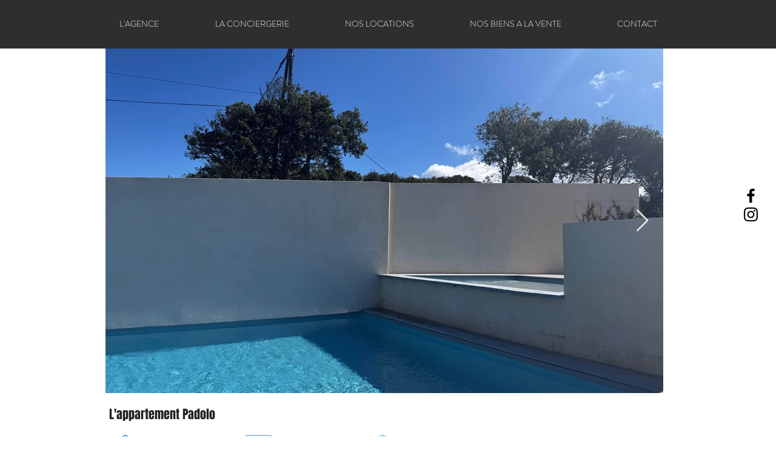

--- FILE ---
content_type: text/html; charset=UTF-8
request_url: https://www.allinone.agency/appartement-padolo-location-bonifacio
body_size: 141256
content:
<!DOCTYPE html>
<html lang="fr">
<head>
  
  <!-- SEO Tags -->
  <title>Appartement PADOLO | All In One Agency</title>
  <meta name="description" content="Agence immobilière et conciergerie privée
Appartement Nuno, Location estivale sur Bonifacio, avec piscine commune dans résidence sécurisée

Prestations de service à la carte
Conciergerie privée"/>
  <link rel="canonical" href="https://www.allinone.agency/appartement-padolo-location-bonifacio"/>
  <meta property="og:title" content="Appartement PADOLO | All In One Agency"/>
  <meta property="og:description" content="Agence immobilière et conciergerie privée
Appartement Nuno, Location estivale sur Bonifacio, avec piscine commune dans résidence sécurisée

Prestations de service à la carte
Conciergerie privée"/>
  <meta property="og:image" content="https://static.wixstatic.com/media/6c492b_0ec3cdebb6514eda93c3497ad7601589%7Emv2.png/v1/fit/w_2500,h_1330,al_c/6c492b_0ec3cdebb6514eda93c3497ad7601589%7Emv2.png"/>
  <meta property="og:image:width" content="2500"/>
  <meta property="og:image:height" content="1330"/>
  <meta property="og:url" content="https://www.allinone.agency/appartement-padolo-location-bonifacio"/>
  <meta property="og:site_name" content="All In One Agency"/>
  <meta property="og:type" content="website"/>
  <link rel="alternate" href="https://www.allinone.agency/appartement-padolo-location-bonifacio" hreflang="x-default"/>
  <link rel="alternate" href="https://www.allinone.agency/de/appartement-padolo-location-bonifacio" hreflang="de-de"/>
  <link rel="alternate" href="https://www.allinone.agency/en/appartement-padolo-location-bonifacio" hreflang="en-gb"/>
  <link rel="alternate" href="https://www.allinone.agency/it/appartement-padolo-location-bonifacio" hreflang="it-it"/>
  <link rel="alternate" href="https://www.allinone.agency/ru/appartement-padolo-location-bonifacio" hreflang="ru-ru"/>
  <link rel="alternate" href="https://www.allinone.agency/appartement-padolo-location-bonifacio" hreflang="fr-fr"/>
  <meta name="fb_admins_meta_tag" content="allinoneagency"/>
  <meta name="google-site-verification" content="hS7vxeLRMr79HHmD_VovnO_P92K5qcUUzUPTJ5TtdVA"/>
  <meta property="fb:admins" content="allinoneagency"/>
  <meta name="twitter:card" content="summary_large_image"/>
  <meta name="twitter:title" content="Appartement PADOLO | All In One Agency"/>
  <meta name="twitter:description" content="Agence immobilière et conciergerie privée
Appartement Nuno, Location estivale sur Bonifacio, avec piscine commune dans résidence sécurisée

Prestations de service à la carte
Conciergerie privée"/>
  <meta name="twitter:image" content="https://static.wixstatic.com/media/6c492b_0ec3cdebb6514eda93c3497ad7601589%7Emv2.png/v1/fit/w_2500,h_1330,al_c/6c492b_0ec3cdebb6514eda93c3497ad7601589%7Emv2.png"/>

  
  <meta charset='utf-8'>
  <meta name="viewport" content="width=device-width, initial-scale=1" id="wixDesktopViewport" />
  <meta http-equiv="X-UA-Compatible" content="IE=edge">
  <meta name="generator" content="Wix.com Website Builder"/>

  <link rel="icon" sizes="192x192" href="https://static.wixstatic.com/media/6c492b_0de24fe334eb483584af1a4eb43229c1%7Emv2.png/v1/fill/w_192%2Ch_192%2Clg_1%2Cusm_0.66_1.00_0.01/6c492b_0de24fe334eb483584af1a4eb43229c1%7Emv2.png" type="image/png"/>
  <link rel="shortcut icon" href="https://static.wixstatic.com/media/6c492b_0de24fe334eb483584af1a4eb43229c1%7Emv2.png/v1/fill/w_192%2Ch_192%2Clg_1%2Cusm_0.66_1.00_0.01/6c492b_0de24fe334eb483584af1a4eb43229c1%7Emv2.png" type="image/png"/>
  <link rel="apple-touch-icon" href="https://static.wixstatic.com/media/6c492b_0de24fe334eb483584af1a4eb43229c1%7Emv2.png/v1/fill/w_180%2Ch_180%2Clg_1%2Cusm_0.66_1.00_0.01/6c492b_0de24fe334eb483584af1a4eb43229c1%7Emv2.png" type="image/png"/>

  <!-- Safari Pinned Tab Icon -->
  <!-- <link rel="mask-icon" href="https://static.wixstatic.com/media/6c492b_0de24fe334eb483584af1a4eb43229c1%7Emv2.png/v1/fill/w_192%2Ch_192%2Clg_1%2Cusm_0.66_1.00_0.01/6c492b_0de24fe334eb483584af1a4eb43229c1%7Emv2.png"> -->

  <!-- Original trials -->
  


  <!-- Segmenter Polyfill -->
  <script>
    if (!window.Intl || !window.Intl.Segmenter) {
      (function() {
        var script = document.createElement('script');
        script.src = 'https://static.parastorage.com/unpkg/@formatjs/intl-segmenter@11.7.10/polyfill.iife.js';
        document.head.appendChild(script);
      })();
    }
  </script>

  <!-- Legacy Polyfills -->
  <script nomodule="" src="https://static.parastorage.com/unpkg/core-js-bundle@3.2.1/minified.js"></script>
  <script nomodule="" src="https://static.parastorage.com/unpkg/focus-within-polyfill@5.0.9/dist/focus-within-polyfill.js"></script>

  <!-- Performance API Polyfills -->
  <script>
  (function () {
    var noop = function noop() {};
    if ("performance" in window === false) {
      window.performance = {};
    }
    window.performance.mark = performance.mark || noop;
    window.performance.measure = performance.measure || noop;
    if ("now" in window.performance === false) {
      var nowOffset = Date.now();
      if (performance.timing && performance.timing.navigationStart) {
        nowOffset = performance.timing.navigationStart;
      }
      window.performance.now = function now() {
        return Date.now() - nowOffset;
      };
    }
  })();
  </script>

  <!-- Globals Definitions -->
  <script>
    (function () {
      var now = Date.now()
      window.initialTimestamps = {
        initialTimestamp: now,
        initialRequestTimestamp: Math.round(performance.timeOrigin ? performance.timeOrigin : now - performance.now())
      }

      window.thunderboltTag = "QA_READY"
      window.thunderboltVersion = "1.16780.0"
    })();
  </script>

  <!-- Essential Viewer Model -->
  <script type="application/json" id="wix-essential-viewer-model">{"fleetConfig":{"fleetName":"thunderbolt-seo-renderer-gradual","type":"Rollout","code":1},"mode":{"qa":false,"enableTestApi":false,"debug":false,"ssrIndicator":false,"ssrOnly":false,"siteAssetsFallback":"enable","versionIndicator":false},"componentsLibrariesTopology":[{"artifactId":"editor-elements","namespace":"wixui","url":"https:\/\/static.parastorage.com\/services\/editor-elements\/1.14848.0"},{"artifactId":"editor-elements","namespace":"dsgnsys","url":"https:\/\/static.parastorage.com\/services\/editor-elements\/1.14848.0"}],"siteFeaturesConfigs":{"sessionManager":{"isRunningInDifferentSiteContext":false}},"language":{"userLanguage":"fr"},"siteAssets":{"clientTopology":{"mediaRootUrl":"https:\/\/static.wixstatic.com","staticMediaUrl":"https:\/\/static.wixstatic.com\/media","moduleRepoUrl":"https:\/\/static.parastorage.com\/unpkg","fileRepoUrl":"https:\/\/static.parastorage.com\/services","viewerAppsUrl":"https:\/\/viewer-apps.parastorage.com","viewerAssetsUrl":"https:\/\/viewer-assets.parastorage.com","siteAssetsUrl":"https:\/\/siteassets.parastorage.com","pageJsonServerUrls":["https:\/\/pages.parastorage.com","https:\/\/staticorigin.wixstatic.com","https:\/\/www.allinone.agency","https:\/\/fallback.wix.com\/wix-html-editor-pages-webapp\/page"],"pathOfTBModulesInFileRepoForFallback":"wix-thunderbolt\/dist\/"}},"siteFeatures":["accessibility","appMonitoring","assetsLoader","businessLogger","captcha","clickHandlerRegistrar","codeEmbed","commonConfig","componentsLoader","componentsRegistry","consentPolicy","cookiesManager","cyclicTabbing","domSelectors","environmentWixCodeSdk","environment","lightbox","locationWixCodeSdk","mpaNavigation","multilingual","navigationManager","navigationPhases","ooi","pages","panorama","renderer","reporter","routerFetch","router","scrollRestoration","seoWixCodeSdk","seo","sessionManager","siteMembersWixCodeSdk","siteMembers","siteScrollBlocker","siteWixCodeSdk","speculationRules","ssrCache","stores","structureApi","thunderboltInitializer","tpaCommons","translations","usedPlatformApis","warmupData","windowMessageRegistrar","windowWixCodeSdk","wixCustomElementComponent","wixEmbedsApi","componentsReact","platform"],"site":{"externalBaseUrl":"https:\/\/www.allinone.agency","isSEO":true},"media":{"staticMediaUrl":"https:\/\/static.wixstatic.com\/media","mediaRootUrl":"https:\/\/static.wixstatic.com\/","staticVideoUrl":"https:\/\/video.wixstatic.com\/"},"requestUrl":"https:\/\/www.allinone.agency\/appartement-padolo-location-bonifacio","rollout":{"siteAssetsVersionsRollout":false,"isDACRollout":0,"isTBRollout":true},"commonConfig":{"brand":"wix","host":"VIEWER","bsi":"","consentPolicy":{},"consentPolicyHeader":{},"siteRevision":"8722","renderingFlow":"NONE","language":"fr","locale":"fr-fr"},"interactionSampleRatio":0.01,"dynamicModelUrl":"https:\/\/www.allinone.agency\/_api\/v2\/dynamicmodel","accessTokensUrl":"https:\/\/www.allinone.agency\/_api\/v1\/access-tokens","isExcludedFromSecurityExperiments":false,"experiments":{"specs.thunderbolt.hardenFetchAndXHR":true,"specs.thunderbolt.securityExperiments":true}}</script>
  <script>window.viewerModel = JSON.parse(document.getElementById('wix-essential-viewer-model').textContent)</script>

  <script>
    window.commonConfig = viewerModel.commonConfig
  </script>

  
  <!-- BEGIN handleAccessTokens bundle -->

  <script data-url="https://static.parastorage.com/services/wix-thunderbolt/dist/handleAccessTokens.inline.4f2f9a53.bundle.min.js">(()=>{"use strict";function e(e){let{context:o,property:r,value:n,enumerable:i=!0}=e,c=e.get,l=e.set;if(!r||void 0===n&&!c&&!l)return new Error("property and value are required");let a=o||globalThis,s=a?.[r],u={};if(void 0!==n)u.value=n;else{if(c){let e=t(c);e&&(u.get=e)}if(l){let e=t(l);e&&(u.set=e)}}let p={...u,enumerable:i||!1,configurable:!1};void 0!==n&&(p.writable=!1);try{Object.defineProperty(a,r,p)}catch(e){return e instanceof TypeError?s:e}return s}function t(e,t){return"function"==typeof e?e:!0===e?.async&&"function"==typeof e.func?t?async function(t){return e.func(t)}:async function(){return e.func()}:"function"==typeof e?.func?e.func:void 0}try{e({property:"strictDefine",value:e})}catch{}try{e({property:"defineStrictObject",value:r})}catch{}try{e({property:"defineStrictMethod",value:n})}catch{}var o=["toString","toLocaleString","valueOf","constructor","prototype"];function r(t){let{context:n,property:c,propertiesToExclude:l=[],skipPrototype:a=!1,hardenPrototypePropertiesToExclude:s=[]}=t;if(!c)return new Error("property is required");let u=(n||globalThis)[c],p={},f=i(n,c);u&&("object"==typeof u||"function"==typeof u)&&Reflect.ownKeys(u).forEach(t=>{if(!l.includes(t)&&!o.includes(t)){let o=i(u,t);if(o&&(o.writable||o.configurable)){let{value:r,get:n,set:i,enumerable:c=!1}=o,l={};void 0!==r?l.value=r:n?l.get=n:i&&(l.set=i);try{let o=e({context:u,property:t,...l,enumerable:c});p[t]=o}catch(e){if(!(e instanceof TypeError))throw e;try{p[t]=o.value||o.get||o.set}catch{}}}}});let d={originalObject:u,originalProperties:p};if(!a&&void 0!==u?.prototype){let e=r({context:u,property:"prototype",propertiesToExclude:s,skipPrototype:!0});e instanceof Error||(d.originalPrototype=e?.originalObject,d.originalPrototypeProperties=e?.originalProperties)}return e({context:n,property:c,value:u,enumerable:f?.enumerable}),d}function n(t,o){let r=(o||globalThis)[t],n=i(o||globalThis,t);return r&&n&&(n.writable||n.configurable)?(Object.freeze(r),e({context:globalThis,property:t,value:r})):r}function i(e,t){if(e&&t)try{return Reflect.getOwnPropertyDescriptor(e,t)}catch{return}}function c(e){if("string"!=typeof e)return e;try{return decodeURIComponent(e).toLowerCase().trim()}catch{return e.toLowerCase().trim()}}function l(e,t){let o="";if("string"==typeof e)o=e.split("=")[0]?.trim()||"";else{if(!e||"string"!=typeof e.name)return!1;o=e.name}return t.has(c(o)||"")}function a(e,t){let o;return o="string"==typeof e?e.split(";").map(e=>e.trim()).filter(e=>e.length>0):e||[],o.filter(e=>!l(e,t))}var s=null;function u(){return null===s&&(s=typeof Document>"u"?void 0:Object.getOwnPropertyDescriptor(Document.prototype,"cookie")),s}function p(t,o){if(!globalThis?.cookieStore)return;let r=globalThis.cookieStore.get.bind(globalThis.cookieStore),n=globalThis.cookieStore.getAll.bind(globalThis.cookieStore),i=globalThis.cookieStore.set.bind(globalThis.cookieStore),c=globalThis.cookieStore.delete.bind(globalThis.cookieStore);return e({context:globalThis.CookieStore.prototype,property:"get",value:async function(e){return l(("string"==typeof e?e:e.name)||"",t)?null:r.call(this,e)},enumerable:!0}),e({context:globalThis.CookieStore.prototype,property:"getAll",value:async function(){return a(await n.apply(this,Array.from(arguments)),t)},enumerable:!0}),e({context:globalThis.CookieStore.prototype,property:"set",value:async function(){let e=Array.from(arguments);if(!l(1===e.length?e[0].name:e[0],t))return i.apply(this,e);o&&console.warn(o)},enumerable:!0}),e({context:globalThis.CookieStore.prototype,property:"delete",value:async function(){let e=Array.from(arguments);if(!l(1===e.length?e[0].name:e[0],t))return c.apply(this,e)},enumerable:!0}),e({context:globalThis.cookieStore,property:"prototype",value:globalThis.CookieStore.prototype,enumerable:!1}),e({context:globalThis,property:"cookieStore",value:globalThis.cookieStore,enumerable:!0}),{get:r,getAll:n,set:i,delete:c}}var f=["TextEncoder","TextDecoder","XMLHttpRequestEventTarget","EventTarget","URL","JSON","Reflect","Object","Array","Map","Set","WeakMap","WeakSet","Promise","Symbol","Error"],d=["addEventListener","removeEventListener","dispatchEvent","encodeURI","encodeURIComponent","decodeURI","decodeURIComponent"];const y=(e,t)=>{try{const o=t?t.get.call(document):document.cookie;return o.split(";").map(e=>e.trim()).filter(t=>t?.startsWith(e))[0]?.split("=")[1]}catch(e){return""}},g=(e="",t="",o="/")=>`${e}=; ${t?`domain=${t};`:""} max-age=0; path=${o}; expires=Thu, 01 Jan 1970 00:00:01 GMT`;function m(){(function(){if("undefined"!=typeof window){const e=performance.getEntriesByType("navigation")[0];return"back_forward"===(e?.type||"")}return!1})()&&function(){const{counter:e}=function(){const e=b("getItem");if(e){const[t,o]=e.split("-"),r=o?parseInt(o,10):0;if(r>=3){const e=t?Number(t):0;if(Date.now()-e>6e4)return{counter:0}}return{counter:r}}return{counter:0}}();e<3?(!function(e=1){b("setItem",`${Date.now()}-${e}`)}(e+1),window.location.reload()):console.error("ATS: Max reload attempts reached")}()}function b(e,t){try{return sessionStorage[e]("reload",t||"")}catch(e){console.error("ATS: Error calling sessionStorage:",e)}}const h="client-session-bind",v="sec-fetch-unsupported",{experiments:w}=window.viewerModel,T=[h,"client-binding",v,"svSession","smSession","server-session-bind","wixSession2","wixSession3"].map(e=>e.toLowerCase()),{cookie:S}=function(t,o){let r=new Set(t);return e({context:document,property:"cookie",set:{func:e=>function(e,t,o,r){let n=u(),i=c(t.split(";")[0]||"")||"";[...o].every(e=>!i.startsWith(e.toLowerCase()))&&n?.set?n.set.call(e,t):r&&console.warn(r)}(document,e,r,o)},get:{func:()=>function(e,t){let o=u();if(!o?.get)throw new Error("Cookie descriptor or getter not available");return a(o.get.call(e),t).join("; ")}(document,r)},enumerable:!0}),{cookieStore:p(r,o),cookie:u()}}(T),k="tbReady",x="security_overrideGlobals",{experiments:E,siteFeaturesConfigs:C,accessTokensUrl:P}=window.viewerModel,R=P,M={},O=(()=>{const e=y(h,S);if(w["specs.thunderbolt.browserCacheReload"]){y(v,S)||e?b("removeItem"):m()}return(()=>{const e=g(h),t=g(h,location.hostname);S.set.call(document,e),S.set.call(document,t)})(),e})();O&&(M["client-binding"]=O);const D=fetch;addEventListener(k,function e(t){const{logger:o}=t.detail;try{window.tb.init({fetch:D,fetchHeaders:M})}catch(e){const t=new Error("TB003");o.meter(`${x}_${t.message}`,{paramsOverrides:{errorType:x,eventString:t.message}}),window?.viewerModel?.mode.debug&&console.error(e)}finally{removeEventListener(k,e)}}),E["specs.thunderbolt.hardenFetchAndXHR"]||(window.fetchDynamicModel=()=>C.sessionManager.isRunningInDifferentSiteContext?Promise.resolve({}):fetch(R,{credentials:"same-origin",headers:M}).then(function(e){if(!e.ok)throw new Error(`[${e.status}]${e.statusText}`);return e.json()}),window.dynamicModelPromise=window.fetchDynamicModel())})();
//# sourceMappingURL=https://static.parastorage.com/services/wix-thunderbolt/dist/handleAccessTokens.inline.4f2f9a53.bundle.min.js.map</script>

<!-- END handleAccessTokens bundle -->

<!-- BEGIN overrideGlobals bundle -->

<script data-url="https://static.parastorage.com/services/wix-thunderbolt/dist/overrideGlobals.inline.ec13bfcf.bundle.min.js">(()=>{"use strict";function e(e){let{context:r,property:o,value:n,enumerable:i=!0}=e,c=e.get,a=e.set;if(!o||void 0===n&&!c&&!a)return new Error("property and value are required");let l=r||globalThis,u=l?.[o],s={};if(void 0!==n)s.value=n;else{if(c){let e=t(c);e&&(s.get=e)}if(a){let e=t(a);e&&(s.set=e)}}let p={...s,enumerable:i||!1,configurable:!1};void 0!==n&&(p.writable=!1);try{Object.defineProperty(l,o,p)}catch(e){return e instanceof TypeError?u:e}return u}function t(e,t){return"function"==typeof e?e:!0===e?.async&&"function"==typeof e.func?t?async function(t){return e.func(t)}:async function(){return e.func()}:"function"==typeof e?.func?e.func:void 0}try{e({property:"strictDefine",value:e})}catch{}try{e({property:"defineStrictObject",value:o})}catch{}try{e({property:"defineStrictMethod",value:n})}catch{}var r=["toString","toLocaleString","valueOf","constructor","prototype"];function o(t){let{context:n,property:c,propertiesToExclude:a=[],skipPrototype:l=!1,hardenPrototypePropertiesToExclude:u=[]}=t;if(!c)return new Error("property is required");let s=(n||globalThis)[c],p={},f=i(n,c);s&&("object"==typeof s||"function"==typeof s)&&Reflect.ownKeys(s).forEach(t=>{if(!a.includes(t)&&!r.includes(t)){let r=i(s,t);if(r&&(r.writable||r.configurable)){let{value:o,get:n,set:i,enumerable:c=!1}=r,a={};void 0!==o?a.value=o:n?a.get=n:i&&(a.set=i);try{let r=e({context:s,property:t,...a,enumerable:c});p[t]=r}catch(e){if(!(e instanceof TypeError))throw e;try{p[t]=r.value||r.get||r.set}catch{}}}}});let d={originalObject:s,originalProperties:p};if(!l&&void 0!==s?.prototype){let e=o({context:s,property:"prototype",propertiesToExclude:u,skipPrototype:!0});e instanceof Error||(d.originalPrototype=e?.originalObject,d.originalPrototypeProperties=e?.originalProperties)}return e({context:n,property:c,value:s,enumerable:f?.enumerable}),d}function n(t,r){let o=(r||globalThis)[t],n=i(r||globalThis,t);return o&&n&&(n.writable||n.configurable)?(Object.freeze(o),e({context:globalThis,property:t,value:o})):o}function i(e,t){if(e&&t)try{return Reflect.getOwnPropertyDescriptor(e,t)}catch{return}}function c(e){if("string"!=typeof e)return e;try{return decodeURIComponent(e).toLowerCase().trim()}catch{return e.toLowerCase().trim()}}function a(e,t){return e instanceof Headers?e.forEach((r,o)=>{l(o,t)||e.delete(o)}):Object.keys(e).forEach(r=>{l(r,t)||delete e[r]}),e}function l(e,t){return!t.has(c(e)||"")}function u(e,t){let r=!0,o=function(e){let t,r;if(globalThis.Request&&e instanceof Request)t=e.url;else{if("function"!=typeof e?.toString)throw new Error("Unsupported type for url");t=e.toString()}try{return new URL(t).pathname}catch{return r=t.replace(/#.+/gi,"").split("?").shift(),r.startsWith("/")?r:`/${r}`}}(e),n=c(o);return n&&t.some(e=>n.includes(e))&&(r=!1),r}function s(t,r,o){let n=fetch,i=XMLHttpRequest,c=new Set(r);function s(){let e=new i,r=e.open,n=e.setRequestHeader;return e.open=function(){let n=Array.from(arguments),i=n[1];if(n.length<2||u(i,t))return r.apply(e,n);throw new Error(o||`Request not allowed for path ${i}`)},e.setRequestHeader=function(t,r){l(decodeURIComponent(t),c)&&n.call(e,t,r)},e}return e({property:"fetch",value:function(){let e=function(e,t){return globalThis.Request&&e[0]instanceof Request&&e[0]?.headers?a(e[0].headers,t):e[1]?.headers&&a(e[1].headers,t),e}(arguments,c);return u(arguments[0],t)?n.apply(globalThis,Array.from(e)):new Promise((e,t)=>{t(new Error(o||`Request not allowed for path ${arguments[0]}`))})},enumerable:!0}),e({property:"XMLHttpRequest",value:s,enumerable:!0}),Object.keys(i).forEach(e=>{s[e]=i[e]}),{fetch:n,XMLHttpRequest:i}}var p=["TextEncoder","TextDecoder","XMLHttpRequestEventTarget","EventTarget","URL","JSON","Reflect","Object","Array","Map","Set","WeakMap","WeakSet","Promise","Symbol","Error"],f=["addEventListener","removeEventListener","dispatchEvent","encodeURI","encodeURIComponent","decodeURI","decodeURIComponent"];const d=function(){let t=globalThis.open,r=document.open;function o(e,r,o){let n="string"!=typeof e,i=t.call(window,e,r,o);return n||e&&function(e){return e.startsWith("//")&&/(?:[a-z0-9](?:[a-z0-9-]{0,61}[a-z0-9])?\.)+[a-z0-9][a-z0-9-]{0,61}[a-z0-9]/g.test(`${location.protocol}:${e}`)&&(e=`${location.protocol}${e}`),!e.startsWith("http")||new URL(e).hostname===location.hostname}(e)?{}:i}return e({property:"open",value:o,context:globalThis,enumerable:!0}),e({property:"open",value:function(e,t,n){return e?o(e,t,n):r.call(document,e||"",t||"",n||"")},context:document,enumerable:!0}),{open:t,documentOpen:r}},y=function(){let t=document.createElement,r=Element.prototype.setAttribute,o=Element.prototype.setAttributeNS;return e({property:"createElement",context:document,value:function(n,i){let a=t.call(document,n,i);if("iframe"===c(n)){e({property:"srcdoc",context:a,get:()=>"",set:()=>{console.warn("`srcdoc` is not allowed in iframe elements.")}});let t=function(e,t){"srcdoc"!==e.toLowerCase()?r.call(a,e,t):console.warn("`srcdoc` attribute is not allowed to be set.")},n=function(e,t,r){"srcdoc"!==t.toLowerCase()?o.call(a,e,t,r):console.warn("`srcdoc` attribute is not allowed to be set.")};a.setAttribute=t,a.setAttributeNS=n}return a},enumerable:!0}),{createElement:t,setAttribute:r,setAttributeNS:o}},m=["client-binding"],b=["/_api/v1/access-tokens","/_api/v2/dynamicmodel","/_api/one-app-session-web/v3/businesses"],h=function(){let t=setTimeout,r=setInterval;return o("setTimeout",0,globalThis),o("setInterval",0,globalThis),{setTimeout:t,setInterval:r};function o(t,r,o){let n=o||globalThis,i=n[t];if(!i||"function"!=typeof i)throw new Error(`Function ${t} not found or is not a function`);e({property:t,value:function(){let e=Array.from(arguments);if("string"!=typeof e[r])return i.apply(n,e);console.warn(`Calling ${t} with a String Argument at index ${r} is not allowed`)},context:o,enumerable:!0})}},v=function(){if(navigator&&"serviceWorker"in navigator){let t=navigator.serviceWorker.register;return e({context:navigator.serviceWorker,property:"register",value:function(){console.log("Service worker registration is not allowed")},enumerable:!0}),{register:t}}return{}};performance.mark("overrideGlobals started");const{isExcludedFromSecurityExperiments:g,experiments:w}=window.viewerModel,E=!g&&w["specs.thunderbolt.securityExperiments"];try{d(),E&&y(),w["specs.thunderbolt.hardenFetchAndXHR"]&&E&&s(b,m),v(),(e=>{let t=[],r=[];r=r.concat(["TextEncoder","TextDecoder"]),e&&(r=r.concat(["XMLHttpRequestEventTarget","EventTarget"])),r=r.concat(["URL","JSON"]),e&&(t=t.concat(["addEventListener","removeEventListener"])),t=t.concat(["encodeURI","encodeURIComponent","decodeURI","decodeURIComponent"]),r=r.concat(["String","Number"]),e&&r.push("Object"),r=r.concat(["Reflect"]),t.forEach(e=>{n(e),["addEventListener","removeEventListener"].includes(e)&&n(e,document)}),r.forEach(e=>{o({property:e})})})(E),E&&h()}catch(e){window?.viewerModel?.mode.debug&&console.error(e);const t=new Error("TB006");window.fedops?.reportError(t,"security_overrideGlobals"),window.Sentry?window.Sentry.captureException(t):globalThis.defineStrictProperty("sentryBuffer",[t],window,!1)}performance.mark("overrideGlobals ended")})();
//# sourceMappingURL=https://static.parastorage.com/services/wix-thunderbolt/dist/overrideGlobals.inline.ec13bfcf.bundle.min.js.map</script>

<!-- END overrideGlobals bundle -->


  
  <script>
    window.commonConfig = viewerModel.commonConfig

	
  </script>

  <!-- Initial CSS -->
  <style data-url="https://static.parastorage.com/services/wix-thunderbolt/dist/main.347af09f.min.css">@keyframes slide-horizontal-new{0%{transform:translateX(100%)}}@keyframes slide-horizontal-old{80%{opacity:1}to{opacity:0;transform:translateX(-100%)}}@keyframes slide-vertical-new{0%{transform:translateY(-100%)}}@keyframes slide-vertical-old{80%{opacity:1}to{opacity:0;transform:translateY(100%)}}@keyframes out-in-new{0%{opacity:0}}@keyframes out-in-old{to{opacity:0}}:root:active-view-transition{view-transition-name:none}::view-transition{pointer-events:none}:root:active-view-transition::view-transition-new(page-group),:root:active-view-transition::view-transition-old(page-group){animation-duration:.6s;cursor:wait;pointer-events:all}:root:active-view-transition-type(SlideHorizontal)::view-transition-old(page-group){animation:slide-horizontal-old .6s cubic-bezier(.83,0,.17,1) forwards;mix-blend-mode:normal}:root:active-view-transition-type(SlideHorizontal)::view-transition-new(page-group){animation:slide-horizontal-new .6s cubic-bezier(.83,0,.17,1) backwards;mix-blend-mode:normal}:root:active-view-transition-type(SlideVertical)::view-transition-old(page-group){animation:slide-vertical-old .6s cubic-bezier(.83,0,.17,1) forwards;mix-blend-mode:normal}:root:active-view-transition-type(SlideVertical)::view-transition-new(page-group){animation:slide-vertical-new .6s cubic-bezier(.83,0,.17,1) backwards;mix-blend-mode:normal}:root:active-view-transition-type(OutIn)::view-transition-old(page-group){animation:out-in-old .35s cubic-bezier(.22,1,.36,1) forwards}:root:active-view-transition-type(OutIn)::view-transition-new(page-group){animation:out-in-new .35s cubic-bezier(.64,0,.78,0) .35s backwards}@media(prefers-reduced-motion:reduce){::view-transition-group(*),::view-transition-new(*),::view-transition-old(*){animation:none!important}}body,html{background:transparent;border:0;margin:0;outline:0;padding:0;vertical-align:baseline}body{--scrollbar-width:0px;font-family:Arial,Helvetica,sans-serif;font-size:10px}body,html{height:100%}body{overflow-x:auto;overflow-y:scroll}body:not(.responsive) #site-root{min-width:var(--site-width);width:100%}body:not([data-js-loaded]) [data-hide-prejs]{visibility:hidden}interact-element{display:contents}#SITE_CONTAINER{position:relative}:root{--one-unit:1vw;--section-max-width:9999px;--spx-stopper-max:9999px;--spx-stopper-min:0px;--browser-zoom:1}@supports(-webkit-appearance:none) and (stroke-color:transparent){:root{--safari-sticky-fix:opacity;--experimental-safari-sticky-fix:translateZ(0)}}@supports(container-type:inline-size){:root{--one-unit:1cqw}}[id^=oldHoverBox-]{mix-blend-mode:plus-lighter;transition:opacity .5s ease,visibility .5s ease}[data-mesh-id$=inlineContent-gridContainer]:has(>[id^=oldHoverBox-]){isolation:isolate}</style>
<style data-url="https://static.parastorage.com/services/wix-thunderbolt/dist/main.renderer.9cb0985f.min.css">a,abbr,acronym,address,applet,b,big,blockquote,button,caption,center,cite,code,dd,del,dfn,div,dl,dt,em,fieldset,font,footer,form,h1,h2,h3,h4,h5,h6,header,i,iframe,img,ins,kbd,label,legend,li,nav,object,ol,p,pre,q,s,samp,section,small,span,strike,strong,sub,sup,table,tbody,td,tfoot,th,thead,title,tr,tt,u,ul,var{background:transparent;border:0;margin:0;outline:0;padding:0;vertical-align:baseline}input,select,textarea{box-sizing:border-box;font-family:Helvetica,Arial,sans-serif}ol,ul{list-style:none}blockquote,q{quotes:none}ins{text-decoration:none}del{text-decoration:line-through}table{border-collapse:collapse;border-spacing:0}a{cursor:pointer;text-decoration:none}.testStyles{overflow-y:hidden}.reset-button{-webkit-appearance:none;background:none;border:0;color:inherit;font:inherit;line-height:normal;outline:0;overflow:visible;padding:0;-webkit-user-select:none;-moz-user-select:none;-ms-user-select:none}:focus{outline:none}body.device-mobile-optimized:not(.disable-site-overflow){overflow-x:hidden;overflow-y:scroll}body.device-mobile-optimized:not(.responsive) #SITE_CONTAINER{margin-left:auto;margin-right:auto;overflow-x:visible;position:relative;width:320px}body.device-mobile-optimized:not(.responsive):not(.blockSiteScrolling) #SITE_CONTAINER{margin-top:0}body.device-mobile-optimized>*{max-width:100%!important}body.device-mobile-optimized #site-root{overflow-x:hidden;overflow-y:hidden}@supports(overflow:clip){body.device-mobile-optimized #site-root{overflow-x:clip;overflow-y:clip}}body.device-mobile-non-optimized #SITE_CONTAINER #site-root{overflow-x:clip;overflow-y:clip}body.device-mobile-non-optimized.fullScreenMode{background-color:#5f6360}body.device-mobile-non-optimized.fullScreenMode #MOBILE_ACTIONS_MENU,body.device-mobile-non-optimized.fullScreenMode #SITE_BACKGROUND,body.device-mobile-non-optimized.fullScreenMode #site-root,body.fullScreenMode #WIX_ADS{visibility:hidden}body.fullScreenMode{overflow-x:hidden!important;overflow-y:hidden!important}body.fullScreenMode.device-mobile-optimized #TINY_MENU{opacity:0;pointer-events:none}body.fullScreenMode-scrollable.device-mobile-optimized{overflow-x:hidden!important;overflow-y:auto!important}body.fullScreenMode-scrollable.device-mobile-optimized #masterPage,body.fullScreenMode-scrollable.device-mobile-optimized #site-root{overflow-x:hidden!important;overflow-y:hidden!important}body.fullScreenMode-scrollable.device-mobile-optimized #SITE_BACKGROUND,body.fullScreenMode-scrollable.device-mobile-optimized #masterPage{height:auto!important}body.fullScreenMode-scrollable.device-mobile-optimized #masterPage.mesh-layout{height:0!important}body.blockSiteScrolling,body.siteScrollingBlocked{position:fixed;width:100%}body.blockSiteScrolling #SITE_CONTAINER{margin-top:calc(var(--blocked-site-scroll-margin-top)*-1)}#site-root{margin:0 auto;min-height:100%;position:relative;top:var(--wix-ads-height)}#site-root img:not([src]){visibility:hidden}#site-root svg img:not([src]){visibility:visible}.auto-generated-link{color:inherit}#SCROLL_TO_BOTTOM,#SCROLL_TO_TOP{height:0}.has-click-trigger{cursor:pointer}.fullScreenOverlay{bottom:0;display:flex;justify-content:center;left:0;overflow-y:hidden;position:fixed;right:0;top:-60px;z-index:1005}.fullScreenOverlay>.fullScreenOverlayContent{bottom:0;left:0;margin:0 auto;overflow:hidden;position:absolute;right:0;top:60px;transform:translateZ(0)}[data-mesh-id$=centeredContent],[data-mesh-id$=form],[data-mesh-id$=inlineContent]{pointer-events:none;position:relative}[data-mesh-id$=-gridWrapper],[data-mesh-id$=-rotated-wrapper]{pointer-events:none}[data-mesh-id$=-gridContainer]>*,[data-mesh-id$=-rotated-wrapper]>*,[data-mesh-id$=inlineContent]>:not([data-mesh-id$=-gridContainer]){pointer-events:auto}.device-mobile-optimized #masterPage.mesh-layout #SOSP_CONTAINER_CUSTOM_ID{grid-area:2/1/3/2;-ms-grid-row:2;position:relative}#masterPage.mesh-layout{-ms-grid-rows:max-content max-content min-content max-content;-ms-grid-columns:100%;align-items:start;display:-ms-grid;display:grid;grid-template-columns:100%;grid-template-rows:max-content max-content min-content max-content;justify-content:stretch}#masterPage.mesh-layout #PAGES_CONTAINER,#masterPage.mesh-layout #SITE_FOOTER-placeholder,#masterPage.mesh-layout #SITE_FOOTER_WRAPPER,#masterPage.mesh-layout #SITE_HEADER-placeholder,#masterPage.mesh-layout #SITE_HEADER_WRAPPER,#masterPage.mesh-layout #SOSP_CONTAINER_CUSTOM_ID[data-state~=mobileView],#masterPage.mesh-layout #soapAfterPagesContainer,#masterPage.mesh-layout #soapBeforePagesContainer{-ms-grid-row-align:start;-ms-grid-column-align:start;-ms-grid-column:1}#masterPage.mesh-layout #SITE_HEADER-placeholder,#masterPage.mesh-layout #SITE_HEADER_WRAPPER{grid-area:1/1/2/2;-ms-grid-row:1}#masterPage.mesh-layout #PAGES_CONTAINER,#masterPage.mesh-layout #soapAfterPagesContainer,#masterPage.mesh-layout #soapBeforePagesContainer{grid-area:3/1/4/2;-ms-grid-row:3}#masterPage.mesh-layout #soapAfterPagesContainer,#masterPage.mesh-layout #soapBeforePagesContainer{width:100%}#masterPage.mesh-layout #PAGES_CONTAINER{align-self:stretch}#masterPage.mesh-layout main#PAGES_CONTAINER{display:block}#masterPage.mesh-layout #SITE_FOOTER-placeholder,#masterPage.mesh-layout #SITE_FOOTER_WRAPPER{grid-area:4/1/5/2;-ms-grid-row:4}#masterPage.mesh-layout #SITE_PAGES,#masterPage.mesh-layout [data-mesh-id=PAGES_CONTAINERcenteredContent],#masterPage.mesh-layout [data-mesh-id=PAGES_CONTAINERinlineContent]{height:100%}#masterPage.mesh-layout.desktop>*{width:100%}#masterPage.mesh-layout #PAGES_CONTAINER,#masterPage.mesh-layout #SITE_FOOTER,#masterPage.mesh-layout #SITE_FOOTER_WRAPPER,#masterPage.mesh-layout #SITE_HEADER,#masterPage.mesh-layout #SITE_HEADER_WRAPPER,#masterPage.mesh-layout #SITE_PAGES,#masterPage.mesh-layout #masterPageinlineContent{position:relative}#masterPage.mesh-layout #SITE_HEADER{grid-area:1/1/2/2}#masterPage.mesh-layout #SITE_FOOTER{grid-area:4/1/5/2}#masterPage.mesh-layout.overflow-x-clip #SITE_FOOTER,#masterPage.mesh-layout.overflow-x-clip #SITE_HEADER{overflow-x:clip}[data-z-counter]{z-index:0}[data-z-counter="0"]{z-index:auto}.wixSiteProperties{-webkit-font-smoothing:antialiased;-moz-osx-font-smoothing:grayscale}:root{--wst-button-color-fill-primary:rgb(var(--color_48));--wst-button-color-border-primary:rgb(var(--color_49));--wst-button-color-text-primary:rgb(var(--color_50));--wst-button-color-fill-primary-hover:rgb(var(--color_51));--wst-button-color-border-primary-hover:rgb(var(--color_52));--wst-button-color-text-primary-hover:rgb(var(--color_53));--wst-button-color-fill-primary-disabled:rgb(var(--color_54));--wst-button-color-border-primary-disabled:rgb(var(--color_55));--wst-button-color-text-primary-disabled:rgb(var(--color_56));--wst-button-color-fill-secondary:rgb(var(--color_57));--wst-button-color-border-secondary:rgb(var(--color_58));--wst-button-color-text-secondary:rgb(var(--color_59));--wst-button-color-fill-secondary-hover:rgb(var(--color_60));--wst-button-color-border-secondary-hover:rgb(var(--color_61));--wst-button-color-text-secondary-hover:rgb(var(--color_62));--wst-button-color-fill-secondary-disabled:rgb(var(--color_63));--wst-button-color-border-secondary-disabled:rgb(var(--color_64));--wst-button-color-text-secondary-disabled:rgb(var(--color_65));--wst-color-fill-base-1:rgb(var(--color_36));--wst-color-fill-base-2:rgb(var(--color_37));--wst-color-fill-base-shade-1:rgb(var(--color_38));--wst-color-fill-base-shade-2:rgb(var(--color_39));--wst-color-fill-base-shade-3:rgb(var(--color_40));--wst-color-fill-accent-1:rgb(var(--color_41));--wst-color-fill-accent-2:rgb(var(--color_42));--wst-color-fill-accent-3:rgb(var(--color_43));--wst-color-fill-accent-4:rgb(var(--color_44));--wst-color-fill-background-primary:rgb(var(--color_11));--wst-color-fill-background-secondary:rgb(var(--color_12));--wst-color-text-primary:rgb(var(--color_15));--wst-color-text-secondary:rgb(var(--color_14));--wst-color-action:rgb(var(--color_18));--wst-color-disabled:rgb(var(--color_39));--wst-color-title:rgb(var(--color_45));--wst-color-subtitle:rgb(var(--color_46));--wst-color-line:rgb(var(--color_47));--wst-font-style-h2:var(--font_2);--wst-font-style-h3:var(--font_3);--wst-font-style-h4:var(--font_4);--wst-font-style-h5:var(--font_5);--wst-font-style-h6:var(--font_6);--wst-font-style-body-large:var(--font_7);--wst-font-style-body-medium:var(--font_8);--wst-font-style-body-small:var(--font_9);--wst-font-style-body-x-small:var(--font_10);--wst-color-custom-1:rgb(var(--color_13));--wst-color-custom-2:rgb(var(--color_16));--wst-color-custom-3:rgb(var(--color_17));--wst-color-custom-4:rgb(var(--color_19));--wst-color-custom-5:rgb(var(--color_20));--wst-color-custom-6:rgb(var(--color_21));--wst-color-custom-7:rgb(var(--color_22));--wst-color-custom-8:rgb(var(--color_23));--wst-color-custom-9:rgb(var(--color_24));--wst-color-custom-10:rgb(var(--color_25));--wst-color-custom-11:rgb(var(--color_26));--wst-color-custom-12:rgb(var(--color_27));--wst-color-custom-13:rgb(var(--color_28));--wst-color-custom-14:rgb(var(--color_29));--wst-color-custom-15:rgb(var(--color_30));--wst-color-custom-16:rgb(var(--color_31));--wst-color-custom-17:rgb(var(--color_32));--wst-color-custom-18:rgb(var(--color_33));--wst-color-custom-19:rgb(var(--color_34));--wst-color-custom-20:rgb(var(--color_35))}.wix-presets-wrapper{display:contents}</style>

  <meta name="format-detection" content="telephone=no">
  <meta name="skype_toolbar" content="skype_toolbar_parser_compatible">
  
  

  

  
      <!--pageHtmlEmbeds.head start-->
      <script type="wix/htmlEmbeds" id="pageHtmlEmbeds.head start"></script>
    
      <script id="mkp_gg_reviews_script" src="https://mkp-prod.nyc3.cdn.digitaloceanspaces.com/google-reviews/google-reviews-script.js?instance_id=dc33f195-946a-4dfc-bbf2-d955f6d942da" async='true'></script>
    
      <script>(function(v,i,s,a,t){v[t]=v[t]||function(){(v[t].v=v[t].v||[]).push(arguments)};if(!v._visaSettings){v._visaSettings={}}v._visaSettings[a]={v:"1.0",s:a,a:"1",t:t};var b=i.getElementsByTagName("body")[0];var p=i.createElement("script");p.defer=1;p.async=1;p.src=s+"?s="+a;b.appendChild(p)})(window,document,"https://app-worker.visitor-analytics.io/main.js","e32f4de6-95f3-11f0-84e1-960004340fd3","va")</script>
    
      <script>(function(v,i,s,a,t){v[t]=v[t]||function(){(v[t].v=v[t].v||[]).push(arguments)};if(!v._visaSettings){v._visaSettings={}}else if(v._visaSettings[a]){return;}v._visaSettings[a]={v:"1.0",s:a,a:"1",t:t,f:true};var b=i.getElementsByTagName("body")[0];var p=i.createElement("script");p.defer=1;p.async=1;p.src=s+"?s="+a;b.appendChild(p)})(window,document,"https://app-worker.visitor-analytics.io/main.js","e32f4de6-95f3-11f0-84e1-960004340fd3","va")</script>
    
      <script type="wix/htmlEmbeds" id="pageHtmlEmbeds.head end"></script>
      <!--pageHtmlEmbeds.head end-->
  

  <!-- head performance data start -->
  
  <!-- head performance data end -->
  

    


    
<style data-href="https://static.parastorage.com/services/editor-elements-library/dist/thunderbolt/rb_wixui.thunderbolt_bootstrap.a1b00b19.min.css">.cwL6XW{cursor:pointer}.sNF2R0{opacity:0}.hLoBV3{transition:opacity var(--transition-duration) cubic-bezier(.37,0,.63,1)}.Rdf41z,.hLoBV3{opacity:1}.ftlZWo{transition:opacity var(--transition-duration) cubic-bezier(.37,0,.63,1)}.ATGlOr,.ftlZWo{opacity:0}.KQSXD0{transition:opacity var(--transition-duration) cubic-bezier(.64,0,.78,0)}.KQSXD0,.pagQKE{opacity:1}._6zG5H{opacity:0;transition:opacity var(--transition-duration) cubic-bezier(.22,1,.36,1)}.BB49uC{transform:translateX(100%)}.j9xE1V{transition:transform var(--transition-duration) cubic-bezier(.87,0,.13,1)}.ICs7Rs,.j9xE1V{transform:translateX(0)}.DxijZJ{transition:transform var(--transition-duration) cubic-bezier(.87,0,.13,1)}.B5kjYq,.DxijZJ{transform:translateX(-100%)}.cJijIV{transition:transform var(--transition-duration) cubic-bezier(.87,0,.13,1)}.cJijIV,.hOxaWM{transform:translateX(0)}.T9p3fN{transform:translateX(100%);transition:transform var(--transition-duration) cubic-bezier(.87,0,.13,1)}.qDxYJm{transform:translateY(100%)}.aA9V0P{transition:transform var(--transition-duration) cubic-bezier(.87,0,.13,1)}.YPXPAS,.aA9V0P{transform:translateY(0)}.Xf2zsA{transition:transform var(--transition-duration) cubic-bezier(.87,0,.13,1)}.Xf2zsA,.y7Kt7s{transform:translateY(-100%)}.EeUgMu{transition:transform var(--transition-duration) cubic-bezier(.87,0,.13,1)}.EeUgMu,.fdHrtm{transform:translateY(0)}.WIFaG4{transform:translateY(100%);transition:transform var(--transition-duration) cubic-bezier(.87,0,.13,1)}body:not(.responsive) .JsJXaX{overflow-x:clip}:root:active-view-transition .JsJXaX{view-transition-name:page-group}.AnQkDU{display:grid;grid-template-columns:1fr;grid-template-rows:1fr;height:100%}.AnQkDU>div{align-self:stretch!important;grid-area:1/1/2/2;justify-self:stretch!important}.StylableButton2545352419__root{-archetype:box;border:none;box-sizing:border-box;cursor:pointer;display:block;height:100%;min-height:10px;min-width:10px;padding:0;touch-action:manipulation;width:100%}.StylableButton2545352419__root[disabled]{pointer-events:none}.StylableButton2545352419__root:not(:hover):not([disabled]).StylableButton2545352419--hasBackgroundColor{background-color:var(--corvid-background-color)!important}.StylableButton2545352419__root:hover:not([disabled]).StylableButton2545352419--hasHoverBackgroundColor{background-color:var(--corvid-hover-background-color)!important}.StylableButton2545352419__root:not(:hover)[disabled].StylableButton2545352419--hasDisabledBackgroundColor{background-color:var(--corvid-disabled-background-color)!important}.StylableButton2545352419__root:not(:hover):not([disabled]).StylableButton2545352419--hasBorderColor{border-color:var(--corvid-border-color)!important}.StylableButton2545352419__root:hover:not([disabled]).StylableButton2545352419--hasHoverBorderColor{border-color:var(--corvid-hover-border-color)!important}.StylableButton2545352419__root:not(:hover)[disabled].StylableButton2545352419--hasDisabledBorderColor{border-color:var(--corvid-disabled-border-color)!important}.StylableButton2545352419__root.StylableButton2545352419--hasBorderRadius{border-radius:var(--corvid-border-radius)!important}.StylableButton2545352419__root.StylableButton2545352419--hasBorderWidth{border-width:var(--corvid-border-width)!important}.StylableButton2545352419__root:not(:hover):not([disabled]).StylableButton2545352419--hasColor,.StylableButton2545352419__root:not(:hover):not([disabled]).StylableButton2545352419--hasColor .StylableButton2545352419__label{color:var(--corvid-color)!important}.StylableButton2545352419__root:hover:not([disabled]).StylableButton2545352419--hasHoverColor,.StylableButton2545352419__root:hover:not([disabled]).StylableButton2545352419--hasHoverColor .StylableButton2545352419__label{color:var(--corvid-hover-color)!important}.StylableButton2545352419__root:not(:hover)[disabled].StylableButton2545352419--hasDisabledColor,.StylableButton2545352419__root:not(:hover)[disabled].StylableButton2545352419--hasDisabledColor .StylableButton2545352419__label{color:var(--corvid-disabled-color)!important}.StylableButton2545352419__link{-archetype:box;box-sizing:border-box;color:#000;text-decoration:none}.StylableButton2545352419__container{align-items:center;display:flex;flex-basis:auto;flex-direction:row;flex-grow:1;height:100%;justify-content:center;overflow:hidden;transition:all .2s ease,visibility 0s;width:100%}.StylableButton2545352419__label{-archetype:text;-controller-part-type:LayoutChildDisplayDropdown,LayoutFlexChildSpacing(first);max-width:100%;min-width:1.8em;overflow:hidden;text-align:center;text-overflow:ellipsis;transition:inherit;white-space:nowrap}.StylableButton2545352419__root.StylableButton2545352419--isMaxContent .StylableButton2545352419__label{text-overflow:unset}.StylableButton2545352419__root.StylableButton2545352419--isWrapText .StylableButton2545352419__label{min-width:10px;overflow-wrap:break-word;white-space:break-spaces;word-break:break-word}.StylableButton2545352419__icon{-archetype:icon;-controller-part-type:LayoutChildDisplayDropdown,LayoutFlexChildSpacing(last);flex-shrink:0;height:50px;min-width:1px;transition:inherit}.StylableButton2545352419__icon.StylableButton2545352419--override{display:block!important}.StylableButton2545352419__icon svg,.StylableButton2545352419__icon>span{display:flex;height:inherit;width:inherit}.StylableButton2545352419__root:not(:hover):not([disalbed]).StylableButton2545352419--hasIconColor .StylableButton2545352419__icon svg{fill:var(--corvid-icon-color)!important;stroke:var(--corvid-icon-color)!important}.StylableButton2545352419__root:hover:not([disabled]).StylableButton2545352419--hasHoverIconColor .StylableButton2545352419__icon svg{fill:var(--corvid-hover-icon-color)!important;stroke:var(--corvid-hover-icon-color)!important}.StylableButton2545352419__root:not(:hover)[disabled].StylableButton2545352419--hasDisabledIconColor .StylableButton2545352419__icon svg{fill:var(--corvid-disabled-icon-color)!important;stroke:var(--corvid-disabled-icon-color)!important}.aeyn4z{bottom:0;left:0;position:absolute;right:0;top:0}.qQrFOK{cursor:pointer}.VDJedC{-webkit-tap-highlight-color:rgba(0,0,0,0);fill:var(--corvid-fill-color,var(--fill));fill-opacity:var(--fill-opacity);stroke:var(--corvid-stroke-color,var(--stroke));stroke-opacity:var(--stroke-opacity);stroke-width:var(--stroke-width);filter:var(--drop-shadow,none);opacity:var(--opacity);transform:var(--flip)}.VDJedC,.VDJedC svg{bottom:0;left:0;position:absolute;right:0;top:0}.VDJedC svg{height:var(--svg-calculated-height,100%);margin:auto;padding:var(--svg-calculated-padding,0);width:var(--svg-calculated-width,100%)}.VDJedC svg:not([data-type=ugc]){overflow:visible}.l4CAhn *{vector-effect:non-scaling-stroke}.Z_l5lU{-webkit-text-size-adjust:100%;-moz-text-size-adjust:100%;text-size-adjust:100%}ol.font_100,ul.font_100{color:#080808;font-family:"Arial, Helvetica, sans-serif",serif;font-size:10px;font-style:normal;font-variant:normal;font-weight:400;letter-spacing:normal;line-height:normal;margin:0;text-decoration:none}ol.font_100 li,ul.font_100 li{margin-bottom:12px}ol.wix-list-text-align,ul.wix-list-text-align{list-style-position:inside}ol.wix-list-text-align h1,ol.wix-list-text-align h2,ol.wix-list-text-align h3,ol.wix-list-text-align h4,ol.wix-list-text-align h5,ol.wix-list-text-align h6,ol.wix-list-text-align p,ul.wix-list-text-align h1,ul.wix-list-text-align h2,ul.wix-list-text-align h3,ul.wix-list-text-align h4,ul.wix-list-text-align h5,ul.wix-list-text-align h6,ul.wix-list-text-align p{display:inline}.HQSswv{cursor:pointer}.yi6otz{clip:rect(0 0 0 0);border:0;height:1px;margin:-1px;overflow:hidden;padding:0;position:absolute;width:1px}.zQ9jDz [data-attr-richtext-marker=true]{display:block}.zQ9jDz [data-attr-richtext-marker=true] table{border-collapse:collapse;margin:15px 0;width:100%}.zQ9jDz [data-attr-richtext-marker=true] table td{padding:12px;position:relative}.zQ9jDz [data-attr-richtext-marker=true] table td:after{border-bottom:1px solid currentColor;border-left:1px solid currentColor;bottom:0;content:"";left:0;opacity:.2;position:absolute;right:0;top:0}.zQ9jDz [data-attr-richtext-marker=true] table tr td:last-child:after{border-right:1px solid currentColor}.zQ9jDz [data-attr-richtext-marker=true] table tr:first-child td:after{border-top:1px solid currentColor}@supports(-webkit-appearance:none) and (stroke-color:transparent){.qvSjx3>*>:first-child{vertical-align:top}}@supports(-webkit-touch-callout:none){.qvSjx3>*>:first-child{vertical-align:top}}.LkZBpT :is(p,h1,h2,h3,h4,h5,h6,ul,ol,span[data-attr-richtext-marker],blockquote,div) [class$=rich-text__text],.LkZBpT :is(p,h1,h2,h3,h4,h5,h6,ul,ol,span[data-attr-richtext-marker],blockquote,div)[class$=rich-text__text]{color:var(--corvid-color,currentColor)}.LkZBpT :is(p,h1,h2,h3,h4,h5,h6,ul,ol,span[data-attr-richtext-marker],blockquote,div) span[style*=color]{color:var(--corvid-color,currentColor)!important}.Kbom4H{direction:var(--text-direction);min-height:var(--min-height);min-width:var(--min-width)}.Kbom4H .upNqi2{word-wrap:break-word;height:100%;overflow-wrap:break-word;position:relative;width:100%}.Kbom4H .upNqi2 ul{list-style:disc inside}.Kbom4H .upNqi2 li{margin-bottom:12px}.MMl86N blockquote,.MMl86N div,.MMl86N h1,.MMl86N h2,.MMl86N h3,.MMl86N h4,.MMl86N h5,.MMl86N h6,.MMl86N p{letter-spacing:normal;line-height:normal}.gYHZuN{min-height:var(--min-height);min-width:var(--min-width)}.gYHZuN .upNqi2{word-wrap:break-word;height:100%;overflow-wrap:break-word;position:relative;width:100%}.gYHZuN .upNqi2 ol,.gYHZuN .upNqi2 ul{letter-spacing:normal;line-height:normal;margin-inline-start:.5em;padding-inline-start:1.3em}.gYHZuN .upNqi2 ul{list-style-type:disc}.gYHZuN .upNqi2 ol{list-style-type:decimal}.gYHZuN .upNqi2 ol ul,.gYHZuN .upNqi2 ul ul{line-height:normal;list-style-type:circle}.gYHZuN .upNqi2 ol ol ul,.gYHZuN .upNqi2 ol ul ul,.gYHZuN .upNqi2 ul ol ul,.gYHZuN .upNqi2 ul ul ul{line-height:normal;list-style-type:square}.gYHZuN .upNqi2 li{font-style:inherit;font-weight:inherit;letter-spacing:normal;line-height:inherit}.gYHZuN .upNqi2 h1,.gYHZuN .upNqi2 h2,.gYHZuN .upNqi2 h3,.gYHZuN .upNqi2 h4,.gYHZuN .upNqi2 h5,.gYHZuN .upNqi2 h6,.gYHZuN .upNqi2 p{letter-spacing:normal;line-height:normal;margin-block:0;margin:0}.gYHZuN .upNqi2 a{color:inherit}.MMl86N,.ku3DBC{word-wrap:break-word;direction:var(--text-direction);min-height:var(--min-height);min-width:var(--min-width);mix-blend-mode:var(--blendMode,normal);overflow-wrap:break-word;pointer-events:none;text-align:start;text-shadow:var(--textOutline,0 0 transparent),var(--textShadow,0 0 transparent);text-transform:var(--textTransform,"none")}.MMl86N>*,.ku3DBC>*{pointer-events:auto}.MMl86N li,.ku3DBC li{font-style:inherit;font-weight:inherit;letter-spacing:normal;line-height:inherit}.MMl86N ol,.MMl86N ul,.ku3DBC ol,.ku3DBC ul{letter-spacing:normal;line-height:normal;margin-inline-end:0;margin-inline-start:.5em}.MMl86N:not(.Vq6kJx) ol,.MMl86N:not(.Vq6kJx) ul,.ku3DBC:not(.Vq6kJx) ol,.ku3DBC:not(.Vq6kJx) ul{padding-inline-end:0;padding-inline-start:1.3em}.MMl86N ul,.ku3DBC ul{list-style-type:disc}.MMl86N ol,.ku3DBC ol{list-style-type:decimal}.MMl86N ol ul,.MMl86N ul ul,.ku3DBC ol ul,.ku3DBC ul ul{list-style-type:circle}.MMl86N ol ol ul,.MMl86N ol ul ul,.MMl86N ul ol ul,.MMl86N ul ul ul,.ku3DBC ol ol ul,.ku3DBC ol ul ul,.ku3DBC ul ol ul,.ku3DBC ul ul ul{list-style-type:square}.MMl86N blockquote,.MMl86N div,.MMl86N h1,.MMl86N h2,.MMl86N h3,.MMl86N h4,.MMl86N h5,.MMl86N h6,.MMl86N p,.ku3DBC blockquote,.ku3DBC div,.ku3DBC h1,.ku3DBC h2,.ku3DBC h3,.ku3DBC h4,.ku3DBC h5,.ku3DBC h6,.ku3DBC p{margin-block:0;margin:0}.MMl86N a,.ku3DBC a{color:inherit}.Vq6kJx li{margin-inline-end:0;margin-inline-start:1.3em}.Vd6aQZ{overflow:hidden;padding:0;pointer-events:none;white-space:nowrap}.mHZSwn{display:none}.lvxhkV{bottom:0;left:0;position:absolute;right:0;top:0;width:100%}.QJjwEo{transform:translateY(-100%);transition:.2s ease-in}.kdBXfh{transition:.2s}.MP52zt{opacity:0;transition:.2s ease-in}.MP52zt.Bhu9m5{z-index:-1!important}.LVP8Wf{opacity:1;transition:.2s}.VrZrC0{height:auto}.VrZrC0,.cKxVkc{position:relative;width:100%}:host(:not(.device-mobile-optimized)) .vlM3HR,body:not(.device-mobile-optimized) .vlM3HR{margin-left:calc((100% - var(--site-width))/2);width:var(--site-width)}.AT7o0U[data-focuscycled=active]{outline:1px solid transparent}.AT7o0U[data-focuscycled=active]:not(:focus-within){outline:2px solid transparent;transition:outline .01s ease}.AT7o0U .vlM3HR{bottom:0;left:0;position:absolute;right:0;top:0}.Tj01hh,.jhxvbR{display:block;height:100%;width:100%}.jhxvbR img{max-width:var(--wix-img-max-width,100%)}.jhxvbR[data-animate-blur] img{filter:blur(9px);transition:filter .8s ease-in}.jhxvbR[data-animate-blur] img[data-load-done]{filter:none}.WzbAF8{direction:var(--direction)}.WzbAF8 .mpGTIt .O6KwRn{display:var(--item-display);height:var(--item-size);margin-block:var(--item-margin-block);margin-inline:var(--item-margin-inline);width:var(--item-size)}.WzbAF8 .mpGTIt .O6KwRn:last-child{margin-block:0;margin-inline:0}.WzbAF8 .mpGTIt .O6KwRn .oRtuWN{display:block}.WzbAF8 .mpGTIt .O6KwRn .oRtuWN .YaS0jR{height:var(--item-size);width:var(--item-size)}.WzbAF8 .mpGTIt{height:100%;position:absolute;white-space:nowrap;width:100%}:host(.device-mobile-optimized) .WzbAF8 .mpGTIt,body.device-mobile-optimized .WzbAF8 .mpGTIt{white-space:normal}.big2ZD{display:grid;grid-template-columns:1fr;grid-template-rows:1fr;height:calc(100% - var(--wix-ads-height));left:0;margin-top:var(--wix-ads-height);position:fixed;top:0;width:100%}.SHHiV9,.big2ZD{pointer-events:none;z-index:var(--pinned-layer-in-container,var(--above-all-in-container))}</style>
<style data-href="https://static.parastorage.com/services/editor-elements-library/dist/thunderbolt/rb_wixui.thunderbolt[GoogleMap].5b57e117.min.css">.GRu5Ra .TD54YK{bottom:0;left:0;position:absolute;right:0;top:0}.H7BYNf{background:rgba(var(--brd,var(--color_15,color_15)),var(--alpha-brd,1));box-shadow:var(--shd,0 1px 4px rgba(0,0,0,.6))}.H7BYNf,.H7BYNf .TD54YK{border-radius:var(--rd,0)}.H7BYNf .TD54YK{bottom:var(--brw,0);display:inline-block;left:var(--brw,0);-webkit-mask-image:radial-gradient(circle,#fff,#000);mask-image:radial-gradient(circle,#fff,#000);overflow:hidden;position:absolute;right:var(--brw,0);top:var(--brw,0)}.ATObVg .TD54YK{bottom:9px;left:9px;position:absolute;right:9px;top:9px}.ATObVg .CV2IPZ{background-image:url(https://static.parastorage.com/services/editor-elements-library/dist/thunderbolt/media/sloppyframe.d2412ec4.png);background-repeat:no-repeat;bottom:0;left:0;position:absolute;right:0;top:0}.ATObVg .l3mQRd{background-position:0 0;bottom:3px;right:3px}.ATObVg .NlKT7Q{background-position:100% 100%;left:3px;top:3px}.aMqF6e{background-color:rgba(var(--brd,var(--color_15,color_15)),var(--alpha-brd,1));border-radius:var(--rd,0);box-shadow:var(--shd,0 1px 4px rgba(0,0,0,.6))}.aMqF6e .TD54YK{bottom:var(--brw,0);left:var(--brw,0);overflow:hidden;position:absolute;right:var(--brw,0);top:var(--brw,0)}.aMqF6e .OQGVRy{background-image:url([data-uri]);background-repeat:no-repeat;bottom:-26px;height:26px;position:absolute;width:165px}.aMqF6e .tlWGDF{background-position:0 0;left:-20px}.aMqF6e .U1VCL6{background-position:100% 0;right:-20px}.zf7Baq{height:100%;width:100%}.kNBbt1{font-size:14px;font-weight:500;line-height:15px}.FkxTlw{color:#333}.FkxTlw,.s0p_l4{font-size:13px;font-weight:400}.s0p_l4{color:var(--wst-links-and-actions-color,#1a73e8);display:block;text-decoration:underline}._z0Thl svg{height:32px;width:32px}.ELGmg6{border:0;clip-path:polygon(0 0,0 0,0 0,0 0);height:1px;margin:-1px;overflow:hidden;padding:0;position:absolute;width:1px}</style>
<style data-href="https://static.parastorage.com/services/editor-elements-library/dist/thunderbolt/rb_wixui.thunderbolt_bootstrap-responsive.5018a9e9.min.css">._pfxlW{clip-path:inset(50%);height:24px;position:absolute;width:24px}._pfxlW:active,._pfxlW:focus{clip-path:unset;right:0;top:50%;transform:translateY(-50%)}._pfxlW.RG3k61{transform:translateY(-50%) rotate(180deg)}.r4OX7l,.xTjc1A{box-sizing:border-box;height:100%;overflow:visible;position:relative;width:auto}.r4OX7l[data-state~=header] a,.r4OX7l[data-state~=header] div,[data-state~=header].xTjc1A a,[data-state~=header].xTjc1A div{cursor:default!important}.r4OX7l .UiHgGh,.xTjc1A .UiHgGh{display:inline-block;height:100%;width:100%}.xTjc1A{--display:inline-block;cursor:pointer;display:var(--display);font:var(--fnt,var(--font_1))}.xTjc1A .yRj2ms{padding:0 var(--pad,5px)}.xTjc1A .JS76Uv{color:rgb(var(--txt,var(--color_15,color_15)));display:inline-block;padding:0 10px;transition:var(--trans,color .4s ease 0s)}.xTjc1A[data-state~=drop]{display:block;width:100%}.xTjc1A[data-state~=drop] .JS76Uv{padding:0 .5em}.xTjc1A[data-state~=link]:hover .JS76Uv,.xTjc1A[data-state~=over] .JS76Uv{color:rgb(var(--txth,var(--color_14,color_14)));transition:var(--trans,color .4s ease 0s)}.xTjc1A[data-state~=selected] .JS76Uv{color:rgb(var(--txts,var(--color_14,color_14)));transition:var(--trans,color .4s ease 0s)}.NHM1d1{overflow-x:hidden}.NHM1d1 .R_TAzU{display:flex;flex-direction:column;height:100%;width:100%}.NHM1d1 .R_TAzU .aOF1ks{flex:1}.NHM1d1 .R_TAzU .y7qwii{height:calc(100% - (var(--menuTotalBordersY, 0px)));overflow:visible;white-space:nowrap;width:calc(100% - (var(--menuTotalBordersX, 0px)))}.NHM1d1 .R_TAzU .y7qwii .Tg1gOB,.NHM1d1 .R_TAzU .y7qwii .p90CkU{direction:var(--menu-direction);display:inline-block;text-align:var(--menu-align,var(--align))}.NHM1d1 .R_TAzU .y7qwii .mvZ3NH{display:block;width:100%}.NHM1d1 .h3jCPd{direction:var(--submenus-direction);display:block;opacity:1;text-align:var(--submenus-align,var(--align));z-index:99999}.NHM1d1 .h3jCPd .wkJ2fp{display:inherit;overflow:visible;visibility:inherit;white-space:nowrap;width:auto}.NHM1d1 .h3jCPd.DlGBN0{transition:visibility;transition-delay:.2s;visibility:visible}.NHM1d1 .h3jCPd .p90CkU{display:inline-block}.NHM1d1 .vh74Xw{display:none}.XwCBRN>nav{bottom:0;left:0;right:0;top:0}.XwCBRN .h3jCPd,.XwCBRN .y7qwii,.XwCBRN>nav{position:absolute}.XwCBRN .h3jCPd{margin-top:7px;visibility:hidden}.XwCBRN .h3jCPd[data-dropMode=dropUp]{margin-bottom:7px;margin-top:0}.XwCBRN .wkJ2fp{background-color:rgba(var(--bgDrop,var(--color_11,color_11)),var(--alpha-bgDrop,1));border-radius:var(--rd,0);box-shadow:var(--shd,0 1px 4px rgba(0,0,0,.6))}.P0dCOY .PJ4KCX{background-color:rgba(var(--bg,var(--color_11,color_11)),var(--alpha-bg,1));bottom:0;left:0;overflow:hidden;position:absolute;right:0;top:0}.xpmKd_{border-radius:var(--overflow-wrapper-border-radius)}</style>
<style data-href="https://static.parastorage.com/services/editor-elements-library/dist/thunderbolt/rb_wixui.thunderbolt_bootstrap-classic.72e6a2a3.min.css">.PlZyDq{touch-action:manipulation}.uDW_Qe{align-items:center;box-sizing:border-box;display:flex;justify-content:var(--label-align);min-width:100%;text-align:initial;width:-moz-max-content;width:max-content}.uDW_Qe:before{max-width:var(--margin-start,0)}.uDW_Qe:after,.uDW_Qe:before{align-self:stretch;content:"";flex-grow:1}.uDW_Qe:after{max-width:var(--margin-end,0)}.FubTgk{height:100%}.FubTgk .uDW_Qe{border-radius:var(--corvid-border-radius,var(--rd,0));bottom:0;box-shadow:var(--shd,0 1px 4px rgba(0,0,0,.6));left:0;position:absolute;right:0;top:0;transition:var(--trans1,border-color .4s ease 0s,background-color .4s ease 0s)}.FubTgk .uDW_Qe:link,.FubTgk .uDW_Qe:visited{border-color:transparent}.FubTgk .l7_2fn{color:var(--corvid-color,rgb(var(--txt,var(--color_15,color_15))));font:var(--fnt,var(--font_5));margin:0;position:relative;transition:var(--trans2,color .4s ease 0s);white-space:nowrap}.FubTgk[aria-disabled=false] .uDW_Qe{background-color:var(--corvid-background-color,rgba(var(--bg,var(--color_17,color_17)),var(--alpha-bg,1)));border:solid var(--corvid-border-color,rgba(var(--brd,var(--color_15,color_15)),var(--alpha-brd,1))) var(--corvid-border-width,var(--brw,0));cursor:pointer!important}:host(.device-mobile-optimized) .FubTgk[aria-disabled=false]:active .uDW_Qe,body.device-mobile-optimized .FubTgk[aria-disabled=false]:active .uDW_Qe{background-color:var(--corvid-hover-background-color,rgba(var(--bgh,var(--color_18,color_18)),var(--alpha-bgh,1)));border-color:var(--corvid-hover-border-color,rgba(var(--brdh,var(--color_15,color_15)),var(--alpha-brdh,1)))}:host(.device-mobile-optimized) .FubTgk[aria-disabled=false]:active .l7_2fn,body.device-mobile-optimized .FubTgk[aria-disabled=false]:active .l7_2fn{color:var(--corvid-hover-color,rgb(var(--txth,var(--color_15,color_15))))}:host(:not(.device-mobile-optimized)) .FubTgk[aria-disabled=false]:hover .uDW_Qe,body:not(.device-mobile-optimized) .FubTgk[aria-disabled=false]:hover .uDW_Qe{background-color:var(--corvid-hover-background-color,rgba(var(--bgh,var(--color_18,color_18)),var(--alpha-bgh,1)));border-color:var(--corvid-hover-border-color,rgba(var(--brdh,var(--color_15,color_15)),var(--alpha-brdh,1)))}:host(:not(.device-mobile-optimized)) .FubTgk[aria-disabled=false]:hover .l7_2fn,body:not(.device-mobile-optimized) .FubTgk[aria-disabled=false]:hover .l7_2fn{color:var(--corvid-hover-color,rgb(var(--txth,var(--color_15,color_15))))}.FubTgk[aria-disabled=true] .uDW_Qe{background-color:var(--corvid-disabled-background-color,rgba(var(--bgd,204,204,204),var(--alpha-bgd,1)));border-color:var(--corvid-disabled-border-color,rgba(var(--brdd,204,204,204),var(--alpha-brdd,1)));border-style:solid;border-width:var(--corvid-border-width,var(--brw,0))}.FubTgk[aria-disabled=true] .l7_2fn{color:var(--corvid-disabled-color,rgb(var(--txtd,255,255,255)))}.uUxqWY{align-items:center;box-sizing:border-box;display:flex;justify-content:var(--label-align);min-width:100%;text-align:initial;width:-moz-max-content;width:max-content}.uUxqWY:before{max-width:var(--margin-start,0)}.uUxqWY:after,.uUxqWY:before{align-self:stretch;content:"";flex-grow:1}.uUxqWY:after{max-width:var(--margin-end,0)}.Vq4wYb[aria-disabled=false] .uUxqWY{cursor:pointer}:host(.device-mobile-optimized) .Vq4wYb[aria-disabled=false]:active .wJVzSK,body.device-mobile-optimized .Vq4wYb[aria-disabled=false]:active .wJVzSK{color:var(--corvid-hover-color,rgb(var(--txth,var(--color_15,color_15))));transition:var(--trans,color .4s ease 0s)}:host(:not(.device-mobile-optimized)) .Vq4wYb[aria-disabled=false]:hover .wJVzSK,body:not(.device-mobile-optimized) .Vq4wYb[aria-disabled=false]:hover .wJVzSK{color:var(--corvid-hover-color,rgb(var(--txth,var(--color_15,color_15))));transition:var(--trans,color .4s ease 0s)}.Vq4wYb .uUxqWY{bottom:0;left:0;position:absolute;right:0;top:0}.Vq4wYb .wJVzSK{color:var(--corvid-color,rgb(var(--txt,var(--color_15,color_15))));font:var(--fnt,var(--font_5));transition:var(--trans,color .4s ease 0s);white-space:nowrap}.Vq4wYb[aria-disabled=true] .wJVzSK{color:var(--corvid-disabled-color,rgb(var(--txtd,255,255,255)))}:host(:not(.device-mobile-optimized)) .CohWsy,body:not(.device-mobile-optimized) .CohWsy{display:flex}:host(:not(.device-mobile-optimized)) .V5AUxf,body:not(.device-mobile-optimized) .V5AUxf{-moz-column-gap:var(--margin);column-gap:var(--margin);direction:var(--direction);display:flex;margin:0 auto;position:relative;width:calc(100% - var(--padding)*2)}:host(:not(.device-mobile-optimized)) .V5AUxf>*,body:not(.device-mobile-optimized) .V5AUxf>*{direction:ltr;flex:var(--column-flex) 1 0%;left:0;margin-bottom:var(--padding);margin-top:var(--padding);min-width:0;position:relative;top:0}:host(.device-mobile-optimized) .V5AUxf,body.device-mobile-optimized .V5AUxf{display:block;padding-bottom:var(--padding-y);padding-left:var(--padding-x,0);padding-right:var(--padding-x,0);padding-top:var(--padding-y);position:relative}:host(.device-mobile-optimized) .V5AUxf>*,body.device-mobile-optimized .V5AUxf>*{margin-bottom:var(--margin);position:relative}:host(.device-mobile-optimized) .V5AUxf>:first-child,body.device-mobile-optimized .V5AUxf>:first-child{margin-top:var(--firstChildMarginTop,0)}:host(.device-mobile-optimized) .V5AUxf>:last-child,body.device-mobile-optimized .V5AUxf>:last-child{margin-bottom:var(--lastChildMarginBottom)}.LIhNy3{backface-visibility:hidden}.jhxvbR,.mtrorN{display:block;height:100%;width:100%}.jhxvbR img{max-width:var(--wix-img-max-width,100%)}.jhxvbR[data-animate-blur] img{filter:blur(9px);transition:filter .8s ease-in}.jhxvbR[data-animate-blur] img[data-load-done]{filter:none}.if7Vw2{height:100%;left:0;-webkit-mask-image:var(--mask-image,none);mask-image:var(--mask-image,none);-webkit-mask-position:var(--mask-position,0);mask-position:var(--mask-position,0);-webkit-mask-repeat:var(--mask-repeat,no-repeat);mask-repeat:var(--mask-repeat,no-repeat);-webkit-mask-size:var(--mask-size,100%);mask-size:var(--mask-size,100%);overflow:hidden;pointer-events:var(--fill-layer-background-media-pointer-events);position:absolute;top:0;width:100%}.if7Vw2.f0uTJH{clip:rect(0,auto,auto,0)}.if7Vw2 .i1tH8h{height:100%;position:absolute;top:0;width:100%}.if7Vw2 .DXi4PB{height:var(--fill-layer-image-height,100%);opacity:var(--fill-layer-image-opacity)}.if7Vw2 .DXi4PB img{height:100%;width:100%}@supports(-webkit-hyphens:none){.if7Vw2.f0uTJH{clip:auto;-webkit-clip-path:inset(0)}}.wG8dni{height:100%}.tcElKx{background-color:var(--bg-overlay-color);background-image:var(--bg-gradient);transition:var(--inherit-transition)}.ImALHf,.Ybjs9b{opacity:var(--fill-layer-video-opacity)}.UWmm3w{bottom:var(--media-padding-bottom);height:var(--media-padding-height);position:absolute;top:var(--media-padding-top);width:100%}.Yjj1af{transform:scale(var(--scale,1));transition:var(--transform-duration,transform 0s)}.ImALHf{height:100%;position:relative;width:100%}.KCM6zk{opacity:var(--fill-layer-video-opacity,var(--fill-layer-image-opacity,1))}.KCM6zk .DXi4PB,.KCM6zk .ImALHf,.KCM6zk .Ybjs9b{opacity:1}._uqPqy{clip-path:var(--fill-layer-clip)}._uqPqy,.eKyYhK{position:absolute;top:0}._uqPqy,.eKyYhK,.x0mqQS img{height:100%;width:100%}.pnCr6P{opacity:0}.blf7sp,.pnCr6P{position:absolute;top:0}.blf7sp{height:0;left:0;overflow:hidden;width:0}.rWP3Gv{left:0;pointer-events:var(--fill-layer-background-media-pointer-events);position:var(--fill-layer-background-media-position)}.Tr4n3d,.rWP3Gv,.wRqk6s{height:100%;top:0;width:100%}.wRqk6s{position:absolute}.Tr4n3d{background-color:var(--fill-layer-background-overlay-color);opacity:var(--fill-layer-background-overlay-blend-opacity-fallback,1);position:var(--fill-layer-background-overlay-position);transform:var(--fill-layer-background-overlay-transform)}@supports(mix-blend-mode:overlay){.Tr4n3d{mix-blend-mode:var(--fill-layer-background-overlay-blend-mode);opacity:var(--fill-layer-background-overlay-blend-opacity,1)}}.VXAmO2{--divider-pin-height__:min(1,calc(var(--divider-layers-pin-factor__) + 1));--divider-pin-layer-height__:var( --divider-layers-pin-factor__ );--divider-pin-border__:min(1,calc(var(--divider-layers-pin-factor__) / -1 + 1));height:calc(var(--divider-height__) + var(--divider-pin-height__)*var(--divider-layers-size__)*var(--divider-layers-y__))}.VXAmO2,.VXAmO2 .dy3w_9{left:0;position:absolute;width:100%}.VXAmO2 .dy3w_9{--divider-layer-i__:var(--divider-layer-i,0);background-position:left calc(50% + var(--divider-offset-x__) + var(--divider-layers-x__)*var(--divider-layer-i__)) bottom;background-repeat:repeat-x;border-bottom-style:solid;border-bottom-width:calc(var(--divider-pin-border__)*var(--divider-layer-i__)*var(--divider-layers-y__));height:calc(var(--divider-height__) + var(--divider-pin-layer-height__)*var(--divider-layer-i__)*var(--divider-layers-y__));opacity:calc(1 - var(--divider-layer-i__)/(var(--divider-layer-i__) + 1))}.UORcXs{--divider-height__:var(--divider-top-height,auto);--divider-offset-x__:var(--divider-top-offset-x,0px);--divider-layers-size__:var(--divider-top-layers-size,0);--divider-layers-y__:var(--divider-top-layers-y,0px);--divider-layers-x__:var(--divider-top-layers-x,0px);--divider-layers-pin-factor__:var(--divider-top-layers-pin-factor,0);border-top:var(--divider-top-padding,0) solid var(--divider-top-color,currentColor);opacity:var(--divider-top-opacity,1);top:0;transform:var(--divider-top-flip,scaleY(-1))}.UORcXs .dy3w_9{background-image:var(--divider-top-image,none);background-size:var(--divider-top-size,contain);border-color:var(--divider-top-color,currentColor);bottom:0;filter:var(--divider-top-filter,none)}.UORcXs .dy3w_9[data-divider-layer="1"]{display:var(--divider-top-layer-1-display,block)}.UORcXs .dy3w_9[data-divider-layer="2"]{display:var(--divider-top-layer-2-display,block)}.UORcXs .dy3w_9[data-divider-layer="3"]{display:var(--divider-top-layer-3-display,block)}.Io4VUz{--divider-height__:var(--divider-bottom-height,auto);--divider-offset-x__:var(--divider-bottom-offset-x,0px);--divider-layers-size__:var(--divider-bottom-layers-size,0);--divider-layers-y__:var(--divider-bottom-layers-y,0px);--divider-layers-x__:var(--divider-bottom-layers-x,0px);--divider-layers-pin-factor__:var(--divider-bottom-layers-pin-factor,0);border-bottom:var(--divider-bottom-padding,0) solid var(--divider-bottom-color,currentColor);bottom:0;opacity:var(--divider-bottom-opacity,1);transform:var(--divider-bottom-flip,none)}.Io4VUz .dy3w_9{background-image:var(--divider-bottom-image,none);background-size:var(--divider-bottom-size,contain);border-color:var(--divider-bottom-color,currentColor);bottom:0;filter:var(--divider-bottom-filter,none)}.Io4VUz .dy3w_9[data-divider-layer="1"]{display:var(--divider-bottom-layer-1-display,block)}.Io4VUz .dy3w_9[data-divider-layer="2"]{display:var(--divider-bottom-layer-2-display,block)}.Io4VUz .dy3w_9[data-divider-layer="3"]{display:var(--divider-bottom-layer-3-display,block)}.YzqVVZ{overflow:visible;position:relative}.mwF7X1{backface-visibility:hidden}.YGilLk{cursor:pointer}.Tj01hh{display:block}.MW5IWV,.Tj01hh{height:100%;width:100%}.MW5IWV{left:0;-webkit-mask-image:var(--mask-image,none);mask-image:var(--mask-image,none);-webkit-mask-position:var(--mask-position,0);mask-position:var(--mask-position,0);-webkit-mask-repeat:var(--mask-repeat,no-repeat);mask-repeat:var(--mask-repeat,no-repeat);-webkit-mask-size:var(--mask-size,100%);mask-size:var(--mask-size,100%);overflow:hidden;pointer-events:var(--fill-layer-background-media-pointer-events);position:absolute;top:0}.MW5IWV.N3eg0s{clip:rect(0,auto,auto,0)}.MW5IWV .Kv1aVt{height:100%;position:absolute;top:0;width:100%}.MW5IWV .dLPlxY{height:var(--fill-layer-image-height,100%);opacity:var(--fill-layer-image-opacity)}.MW5IWV .dLPlxY img{height:100%;width:100%}@supports(-webkit-hyphens:none){.MW5IWV.N3eg0s{clip:auto;-webkit-clip-path:inset(0)}}.VgO9Yg{height:100%}.LWbAav{background-color:var(--bg-overlay-color);background-image:var(--bg-gradient);transition:var(--inherit-transition)}.K_YxMd,.yK6aSC{opacity:var(--fill-layer-video-opacity)}.NGjcJN{bottom:var(--media-padding-bottom);height:var(--media-padding-height);position:absolute;top:var(--media-padding-top);width:100%}.mNGsUM{transform:scale(var(--scale,1));transition:var(--transform-duration,transform 0s)}.K_YxMd{height:100%;position:relative;width:100%}wix-media-canvas{display:block;height:100%}.I8xA4L{opacity:var(--fill-layer-video-opacity,var(--fill-layer-image-opacity,1))}.I8xA4L .K_YxMd,.I8xA4L .dLPlxY,.I8xA4L .yK6aSC{opacity:1}.bX9O_S{clip-path:var(--fill-layer-clip)}.Z_wCwr,.bX9O_S{position:absolute;top:0}.Jxk_UL img,.Z_wCwr,.bX9O_S{height:100%;width:100%}.K8MSra{opacity:0}.K8MSra,.YTb3b4{position:absolute;top:0}.YTb3b4{height:0;left:0;overflow:hidden;width:0}.SUz0WK{left:0;pointer-events:var(--fill-layer-background-media-pointer-events);position:var(--fill-layer-background-media-position)}.FNxOn5,.SUz0WK,.m4khSP{height:100%;top:0;width:100%}.FNxOn5{position:absolute}.m4khSP{background-color:var(--fill-layer-background-overlay-color);opacity:var(--fill-layer-background-overlay-blend-opacity-fallback,1);position:var(--fill-layer-background-overlay-position);transform:var(--fill-layer-background-overlay-transform)}@supports(mix-blend-mode:overlay){.m4khSP{mix-blend-mode:var(--fill-layer-background-overlay-blend-mode);opacity:var(--fill-layer-background-overlay-blend-opacity,1)}}._C0cVf{bottom:0;left:0;position:absolute;right:0;top:0;width:100%}.hFwGTD{transform:translateY(-100%);transition:.2s ease-in}.IQgXoP{transition:.2s}.Nr3Nid{opacity:0;transition:.2s ease-in}.Nr3Nid.l4oO6c{z-index:-1!important}.iQuoC4{opacity:1;transition:.2s}.CJF7A2{height:auto}.CJF7A2,.U4Bvut{position:relative;width:100%}:host(:not(.device-mobile-optimized)) .G5K6X8,body:not(.device-mobile-optimized) .G5K6X8{margin-left:calc((100% - var(--site-width))/2);width:var(--site-width)}.xU8fqS[data-focuscycled=active]{outline:1px solid transparent}.xU8fqS[data-focuscycled=active]:not(:focus-within){outline:2px solid transparent;transition:outline .01s ease}.xU8fqS ._4XcTfy{background-color:var(--screenwidth-corvid-background-color,rgba(var(--bg,var(--color_11,color_11)),var(--alpha-bg,1)));border-bottom:var(--brwb,0) solid var(--screenwidth-corvid-border-color,rgba(var(--brd,var(--color_15,color_15)),var(--alpha-brd,1)));border-top:var(--brwt,0) solid var(--screenwidth-corvid-border-color,rgba(var(--brd,var(--color_15,color_15)),var(--alpha-brd,1)));bottom:0;box-shadow:var(--shd,0 0 5px rgba(0,0,0,.7));left:0;position:absolute;right:0;top:0}.xU8fqS .gUbusX{background-color:rgba(var(--bgctr,var(--color_11,color_11)),var(--alpha-bgctr,1));border-radius:var(--rd,0);bottom:var(--brwb,0);top:var(--brwt,0)}.xU8fqS .G5K6X8,.xU8fqS .gUbusX{left:0;position:absolute;right:0}.xU8fqS .G5K6X8{bottom:0;top:0}:host(.device-mobile-optimized) .xU8fqS .G5K6X8,body.device-mobile-optimized .xU8fqS .G5K6X8{left:10px;right:10px}.SPY_vo{pointer-events:none}.BmZ5pC{min-height:calc(100vh - var(--wix-ads-height));min-width:var(--site-width);position:var(--bg-position);top:var(--wix-ads-height)}.BmZ5pC,.nTOEE9{height:100%;width:100%}.nTOEE9{overflow:hidden;position:relative}.nTOEE9.sqUyGm:hover{cursor:url([data-uri]),auto}.nTOEE9.C_JY0G:hover{cursor:url([data-uri]),auto}.RZQnmg{background-color:rgb(var(--color_11));border-radius:50%;bottom:12px;height:40px;opacity:0;pointer-events:none;position:absolute;right:12px;width:40px}.RZQnmg path{fill:rgb(var(--color_15))}.RZQnmg:focus{cursor:auto;opacity:1;pointer-events:auto}.rYiAuL{cursor:pointer}.gSXewE{height:0;left:0;overflow:hidden;top:0;width:0}.OJQ_3L,.gSXewE{position:absolute}.OJQ_3L{background-color:rgb(var(--color_11));border-radius:300px;bottom:0;cursor:pointer;height:40px;margin:16px 16px;opacity:0;pointer-events:none;right:0;width:40px}.OJQ_3L path{fill:rgb(var(--color_12))}.OJQ_3L:focus{cursor:auto;opacity:1;pointer-events:auto}.j7pOnl{box-sizing:border-box;height:100%;width:100%}.BI8PVQ{min-height:var(--image-min-height);min-width:var(--image-min-width)}.BI8PVQ img,img.BI8PVQ{filter:var(--filter-effect-svg-url);-webkit-mask-image:var(--mask-image,none);mask-image:var(--mask-image,none);-webkit-mask-position:var(--mask-position,0);mask-position:var(--mask-position,0);-webkit-mask-repeat:var(--mask-repeat,no-repeat);mask-repeat:var(--mask-repeat,no-repeat);-webkit-mask-size:var(--mask-size,100% 100%);mask-size:var(--mask-size,100% 100%);-o-object-position:var(--object-position);object-position:var(--object-position)}.MazNVa{left:var(--left,auto);position:var(--position-fixed,static);top:var(--top,auto);z-index:var(--z-index,auto)}.MazNVa .BI8PVQ img{box-shadow:0 0 0 #000;position:static;-webkit-user-select:none;-moz-user-select:none;-ms-user-select:none;user-select:none}.MazNVa .j7pOnl{display:block;overflow:hidden}.MazNVa .BI8PVQ{overflow:hidden}.c7cMWz{bottom:0;left:0;position:absolute;right:0;top:0}.FVGvCX{height:auto;position:relative;width:100%}body:not(.responsive) .zK7MhX{align-self:start;grid-area:1/1/1/1;height:100%;justify-self:stretch;left:0;position:relative}:host(:not(.device-mobile-optimized)) .c7cMWz,body:not(.device-mobile-optimized) .c7cMWz{margin-left:calc((100% - var(--site-width))/2);width:var(--site-width)}.fEm0Bo .c7cMWz{background-color:rgba(var(--bg,var(--color_11,color_11)),var(--alpha-bg,1));overflow:hidden}:host(.device-mobile-optimized) .c7cMWz,body.device-mobile-optimized .c7cMWz{left:10px;right:10px}.PFkO7r{bottom:0;left:0;position:absolute;right:0;top:0}.HT5ybB{height:auto;position:relative;width:100%}body:not(.responsive) .dBAkHi{align-self:start;grid-area:1/1/1/1;height:100%;justify-self:stretch;left:0;position:relative}:host(:not(.device-mobile-optimized)) .PFkO7r,body:not(.device-mobile-optimized) .PFkO7r{margin-left:calc((100% - var(--site-width))/2);width:var(--site-width)}:host(.device-mobile-optimized) .PFkO7r,body.device-mobile-optimized .PFkO7r{left:10px;right:10px}</style>
<style data-href="https://static.parastorage.com/services/editor-elements-library/dist/thunderbolt/rb_wixui.thunderbolt[Container_DefaultAreaSkin].49a83073.min.css">.cwL6XW{cursor:pointer}.KaEeLN{--container-corvid-border-color:rgba(var(--brd,var(--color_15,color_15)),var(--alpha-brd,1));--container-corvid-border-size:var(--brw,1px);--container-corvid-background-color:rgba(var(--bg,var(--color_11,color_11)),var(--alpha-bg,1));--backdrop-filter:$backdrop-filter}.uYj0Sg{-webkit-backdrop-filter:var(--backdrop-filter,none);backdrop-filter:var(--backdrop-filter,none);background-color:var(--container-corvid-background-color,rgba(var(--bg,var(--color_11,color_11)),var(--alpha-bg,1)));background-image:var(--bg-gradient,none);border:var(--container-corvid-border-width,var(--brw,1px)) solid var(--container-corvid-border-color,rgba(var(--brd,var(--color_15,color_15)),var(--alpha-brd,1)));border-radius:var(--rd,5px);bottom:0;box-shadow:var(--shd,0 1px 4px rgba(0,0,0,.6));left:0;position:absolute;right:0;top:0}</style>
<style data-href="https://static.parastorage.com/services/editor-elements-library/dist/thunderbolt/rb_wixui.thunderbolt[StripColumnsContainer_Default].74034efe.min.css">:host(:not(.device-mobile-optimized)) .CohWsy,body:not(.device-mobile-optimized) .CohWsy{display:flex}:host(:not(.device-mobile-optimized)) .V5AUxf,body:not(.device-mobile-optimized) .V5AUxf{-moz-column-gap:var(--margin);column-gap:var(--margin);direction:var(--direction);display:flex;margin:0 auto;position:relative;width:calc(100% - var(--padding)*2)}:host(:not(.device-mobile-optimized)) .V5AUxf>*,body:not(.device-mobile-optimized) .V5AUxf>*{direction:ltr;flex:var(--column-flex) 1 0%;left:0;margin-bottom:var(--padding);margin-top:var(--padding);min-width:0;position:relative;top:0}:host(.device-mobile-optimized) .V5AUxf,body.device-mobile-optimized .V5AUxf{display:block;padding-bottom:var(--padding-y);padding-left:var(--padding-x,0);padding-right:var(--padding-x,0);padding-top:var(--padding-y);position:relative}:host(.device-mobile-optimized) .V5AUxf>*,body.device-mobile-optimized .V5AUxf>*{margin-bottom:var(--margin);position:relative}:host(.device-mobile-optimized) .V5AUxf>:first-child,body.device-mobile-optimized .V5AUxf>:first-child{margin-top:var(--firstChildMarginTop,0)}:host(.device-mobile-optimized) .V5AUxf>:last-child,body.device-mobile-optimized .V5AUxf>:last-child{margin-bottom:var(--lastChildMarginBottom)}.LIhNy3{backface-visibility:hidden}.jhxvbR,.mtrorN{display:block;height:100%;width:100%}.jhxvbR img{max-width:var(--wix-img-max-width,100%)}.jhxvbR[data-animate-blur] img{filter:blur(9px);transition:filter .8s ease-in}.jhxvbR[data-animate-blur] img[data-load-done]{filter:none}.if7Vw2{height:100%;left:0;-webkit-mask-image:var(--mask-image,none);mask-image:var(--mask-image,none);-webkit-mask-position:var(--mask-position,0);mask-position:var(--mask-position,0);-webkit-mask-repeat:var(--mask-repeat,no-repeat);mask-repeat:var(--mask-repeat,no-repeat);-webkit-mask-size:var(--mask-size,100%);mask-size:var(--mask-size,100%);overflow:hidden;pointer-events:var(--fill-layer-background-media-pointer-events);position:absolute;top:0;width:100%}.if7Vw2.f0uTJH{clip:rect(0,auto,auto,0)}.if7Vw2 .i1tH8h{height:100%;position:absolute;top:0;width:100%}.if7Vw2 .DXi4PB{height:var(--fill-layer-image-height,100%);opacity:var(--fill-layer-image-opacity)}.if7Vw2 .DXi4PB img{height:100%;width:100%}@supports(-webkit-hyphens:none){.if7Vw2.f0uTJH{clip:auto;-webkit-clip-path:inset(0)}}.wG8dni{height:100%}.tcElKx{background-color:var(--bg-overlay-color);background-image:var(--bg-gradient);transition:var(--inherit-transition)}.ImALHf,.Ybjs9b{opacity:var(--fill-layer-video-opacity)}.UWmm3w{bottom:var(--media-padding-bottom);height:var(--media-padding-height);position:absolute;top:var(--media-padding-top);width:100%}.Yjj1af{transform:scale(var(--scale,1));transition:var(--transform-duration,transform 0s)}.ImALHf{height:100%;position:relative;width:100%}wix-media-canvas{display:block;height:100%}.KCM6zk{opacity:var(--fill-layer-video-opacity,var(--fill-layer-image-opacity,1))}.KCM6zk .DXi4PB,.KCM6zk .ImALHf,.KCM6zk .Ybjs9b{opacity:1}._uqPqy{clip-path:var(--fill-layer-clip)}._uqPqy,.eKyYhK{position:absolute;top:0}._uqPqy,.eKyYhK,.x0mqQS img{height:100%;width:100%}.pnCr6P{opacity:0}.blf7sp,.pnCr6P{position:absolute;top:0}.blf7sp{height:0;left:0;overflow:hidden;width:0}.rWP3Gv{left:0;pointer-events:var(--fill-layer-background-media-pointer-events);position:var(--fill-layer-background-media-position)}.Tr4n3d,.rWP3Gv,.wRqk6s{height:100%;top:0;width:100%}.wRqk6s{position:absolute}.Tr4n3d{background-color:var(--fill-layer-background-overlay-color);opacity:var(--fill-layer-background-overlay-blend-opacity-fallback,1);position:var(--fill-layer-background-overlay-position);transform:var(--fill-layer-background-overlay-transform)}@supports(mix-blend-mode:overlay){.Tr4n3d{mix-blend-mode:var(--fill-layer-background-overlay-blend-mode);opacity:var(--fill-layer-background-overlay-blend-opacity,1)}}.VXAmO2{--divider-pin-height__:min(1,calc(var(--divider-layers-pin-factor__) + 1));--divider-pin-layer-height__:var( --divider-layers-pin-factor__ );--divider-pin-border__:min(1,calc(var(--divider-layers-pin-factor__) / -1 + 1));height:calc(var(--divider-height__) + var(--divider-pin-height__)*var(--divider-layers-size__)*var(--divider-layers-y__))}.VXAmO2,.VXAmO2 .dy3w_9{left:0;position:absolute;width:100%}.VXAmO2 .dy3w_9{--divider-layer-i__:var(--divider-layer-i,0);background-position:left calc(50% + var(--divider-offset-x__) + var(--divider-layers-x__)*var(--divider-layer-i__)) bottom;background-repeat:repeat-x;border-bottom-style:solid;border-bottom-width:calc(var(--divider-pin-border__)*var(--divider-layer-i__)*var(--divider-layers-y__));height:calc(var(--divider-height__) + var(--divider-pin-layer-height__)*var(--divider-layer-i__)*var(--divider-layers-y__));opacity:calc(1 - var(--divider-layer-i__)/(var(--divider-layer-i__) + 1))}.UORcXs{--divider-height__:var(--divider-top-height,auto);--divider-offset-x__:var(--divider-top-offset-x,0px);--divider-layers-size__:var(--divider-top-layers-size,0);--divider-layers-y__:var(--divider-top-layers-y,0px);--divider-layers-x__:var(--divider-top-layers-x,0px);--divider-layers-pin-factor__:var(--divider-top-layers-pin-factor,0);border-top:var(--divider-top-padding,0) solid var(--divider-top-color,currentColor);opacity:var(--divider-top-opacity,1);top:0;transform:var(--divider-top-flip,scaleY(-1))}.UORcXs .dy3w_9{background-image:var(--divider-top-image,none);background-size:var(--divider-top-size,contain);border-color:var(--divider-top-color,currentColor);bottom:0;filter:var(--divider-top-filter,none)}.UORcXs .dy3w_9[data-divider-layer="1"]{display:var(--divider-top-layer-1-display,block)}.UORcXs .dy3w_9[data-divider-layer="2"]{display:var(--divider-top-layer-2-display,block)}.UORcXs .dy3w_9[data-divider-layer="3"]{display:var(--divider-top-layer-3-display,block)}.Io4VUz{--divider-height__:var(--divider-bottom-height,auto);--divider-offset-x__:var(--divider-bottom-offset-x,0px);--divider-layers-size__:var(--divider-bottom-layers-size,0);--divider-layers-y__:var(--divider-bottom-layers-y,0px);--divider-layers-x__:var(--divider-bottom-layers-x,0px);--divider-layers-pin-factor__:var(--divider-bottom-layers-pin-factor,0);border-bottom:var(--divider-bottom-padding,0) solid var(--divider-bottom-color,currentColor);bottom:0;opacity:var(--divider-bottom-opacity,1);transform:var(--divider-bottom-flip,none)}.Io4VUz .dy3w_9{background-image:var(--divider-bottom-image,none);background-size:var(--divider-bottom-size,contain);border-color:var(--divider-bottom-color,currentColor);bottom:0;filter:var(--divider-bottom-filter,none)}.Io4VUz .dy3w_9[data-divider-layer="1"]{display:var(--divider-bottom-layer-1-display,block)}.Io4VUz .dy3w_9[data-divider-layer="2"]{display:var(--divider-bottom-layer-2-display,block)}.Io4VUz .dy3w_9[data-divider-layer="3"]{display:var(--divider-bottom-layer-3-display,block)}</style>
<style data-href="https://static.parastorage.com/services/editor-elements-library/dist/thunderbolt/rb_wixui.thunderbolt[SkipToContentButton].39deac6a.min.css">.LHrbPP{background:#fff;border-radius:24px;color:#116dff;cursor:pointer;font-family:Helvetica,Arial,メイリオ,meiryo,ヒラギノ角ゴ pro w3,hiragino kaku gothic pro,sans-serif;font-size:14px;height:0;left:50%;margin-left:-94px;opacity:0;padding:0 24px 0 24px;pointer-events:none;position:absolute;top:60px;width:0;z-index:9999}.LHrbPP:focus{border:2px solid;height:40px;opacity:1;pointer-events:auto;width:auto}</style>
<style data-href="https://static.parastorage.com/services/editor-elements-library/dist/thunderbolt/rb_wixui.thunderbolt[FiveGridLine_SolidLine].23b2f23d.min.css">.aVng1S{border-top:var(--lnw,2px) solid rgba(var(--brd,var(--color_15,color_15)),var(--alpha-brd,1));box-sizing:border-box;height:0}</style>
<style data-href="https://static.parastorage.com/services/editor-elements-library/dist/thunderbolt/rb_wixui.thunderbolt[ClassicSection].6435d050.min.css">.MW5IWV{height:100%;left:0;-webkit-mask-image:var(--mask-image,none);mask-image:var(--mask-image,none);-webkit-mask-position:var(--mask-position,0);mask-position:var(--mask-position,0);-webkit-mask-repeat:var(--mask-repeat,no-repeat);mask-repeat:var(--mask-repeat,no-repeat);-webkit-mask-size:var(--mask-size,100%);mask-size:var(--mask-size,100%);overflow:hidden;pointer-events:var(--fill-layer-background-media-pointer-events);position:absolute;top:0;width:100%}.MW5IWV.N3eg0s{clip:rect(0,auto,auto,0)}.MW5IWV .Kv1aVt{height:100%;position:absolute;top:0;width:100%}.MW5IWV .dLPlxY{height:var(--fill-layer-image-height,100%);opacity:var(--fill-layer-image-opacity)}.MW5IWV .dLPlxY img{height:100%;width:100%}@supports(-webkit-hyphens:none){.MW5IWV.N3eg0s{clip:auto;-webkit-clip-path:inset(0)}}.VgO9Yg{height:100%}.LWbAav{background-color:var(--bg-overlay-color);background-image:var(--bg-gradient);transition:var(--inherit-transition)}.K_YxMd,.yK6aSC{opacity:var(--fill-layer-video-opacity)}.NGjcJN{bottom:var(--media-padding-bottom);height:var(--media-padding-height);position:absolute;top:var(--media-padding-top);width:100%}.mNGsUM{transform:scale(var(--scale,1));transition:var(--transform-duration,transform 0s)}.K_YxMd{height:100%;position:relative;width:100%}wix-media-canvas{display:block;height:100%}.I8xA4L{opacity:var(--fill-layer-video-opacity,var(--fill-layer-image-opacity,1))}.I8xA4L .K_YxMd,.I8xA4L .dLPlxY,.I8xA4L .yK6aSC{opacity:1}.Oqnisf{overflow:visible}.Oqnisf>.MW5IWV .LWbAav{background-color:var(--section-corvid-background-color,var(--bg-overlay-color))}.cM88eO{backface-visibility:hidden}.YtfWHd{left:0;top:0}.YtfWHd,.mj3xJ8{position:absolute}.mj3xJ8{clip:rect(0 0 0 0);background-color:#fff;border-radius:50%;bottom:3px;color:#000;display:grid;height:24px;outline:1px solid #000;place-items:center;pointer-events:none;right:3px;width:24px;z-index:9999}.mj3xJ8:active,.mj3xJ8:focus{clip:auto;pointer-events:auto}.Tj01hh,.jhxvbR{display:block;height:100%;width:100%}.jhxvbR img{max-width:var(--wix-img-max-width,100%)}.jhxvbR[data-animate-blur] img{filter:blur(9px);transition:filter .8s ease-in}.jhxvbR[data-animate-blur] img[data-load-done]{filter:none}.bX9O_S{clip-path:var(--fill-layer-clip)}.Z_wCwr,.bX9O_S{position:absolute;top:0}.Jxk_UL img,.Z_wCwr,.bX9O_S{height:100%;width:100%}.K8MSra{opacity:0}.K8MSra,.YTb3b4{position:absolute;top:0}.YTb3b4{height:0;left:0;overflow:hidden;width:0}.SUz0WK{left:0;pointer-events:var(--fill-layer-background-media-pointer-events);position:var(--fill-layer-background-media-position)}.FNxOn5,.SUz0WK,.m4khSP{height:100%;top:0;width:100%}.FNxOn5{position:absolute}.m4khSP{background-color:var(--fill-layer-background-overlay-color);opacity:var(--fill-layer-background-overlay-blend-opacity-fallback,1);position:var(--fill-layer-background-overlay-position);transform:var(--fill-layer-background-overlay-transform)}@supports(mix-blend-mode:overlay){.m4khSP{mix-blend-mode:var(--fill-layer-background-overlay-blend-mode);opacity:var(--fill-layer-background-overlay-blend-opacity,1)}}.dkukWC{--divider-pin-height__:min(1,calc(var(--divider-layers-pin-factor__) + 1));--divider-pin-layer-height__:var( --divider-layers-pin-factor__ );--divider-pin-border__:min(1,calc(var(--divider-layers-pin-factor__) / -1 + 1));height:calc(var(--divider-height__) + var(--divider-pin-height__)*var(--divider-layers-size__)*var(--divider-layers-y__))}.dkukWC,.dkukWC .FRCqDF{left:0;position:absolute;width:100%}.dkukWC .FRCqDF{--divider-layer-i__:var(--divider-layer-i,0);background-position:left calc(50% + var(--divider-offset-x__) + var(--divider-layers-x__)*var(--divider-layer-i__)) bottom;background-repeat:repeat-x;border-bottom-style:solid;border-bottom-width:calc(var(--divider-pin-border__)*var(--divider-layer-i__)*var(--divider-layers-y__));height:calc(var(--divider-height__) + var(--divider-pin-layer-height__)*var(--divider-layer-i__)*var(--divider-layers-y__));opacity:calc(1 - var(--divider-layer-i__)/(var(--divider-layer-i__) + 1))}.xnZvZH{--divider-height__:var(--divider-top-height,auto);--divider-offset-x__:var(--divider-top-offset-x,0px);--divider-layers-size__:var(--divider-top-layers-size,0);--divider-layers-y__:var(--divider-top-layers-y,0px);--divider-layers-x__:var(--divider-top-layers-x,0px);--divider-layers-pin-factor__:var(--divider-top-layers-pin-factor,0);border-top:var(--divider-top-padding,0) solid var(--divider-top-color,currentColor);opacity:var(--divider-top-opacity,1);top:0;transform:var(--divider-top-flip,scaleY(-1))}.xnZvZH .FRCqDF{background-image:var(--divider-top-image,none);background-size:var(--divider-top-size,contain);border-color:var(--divider-top-color,currentColor);bottom:0;filter:var(--divider-top-filter,none)}.xnZvZH .FRCqDF[data-divider-layer="1"]{display:var(--divider-top-layer-1-display,block)}.xnZvZH .FRCqDF[data-divider-layer="2"]{display:var(--divider-top-layer-2-display,block)}.xnZvZH .FRCqDF[data-divider-layer="3"]{display:var(--divider-top-layer-3-display,block)}.MBOSCN{--divider-height__:var(--divider-bottom-height,auto);--divider-offset-x__:var(--divider-bottom-offset-x,0px);--divider-layers-size__:var(--divider-bottom-layers-size,0);--divider-layers-y__:var(--divider-bottom-layers-y,0px);--divider-layers-x__:var(--divider-bottom-layers-x,0px);--divider-layers-pin-factor__:var(--divider-bottom-layers-pin-factor,0);border-bottom:var(--divider-bottom-padding,0) solid var(--divider-bottom-color,currentColor);bottom:0;opacity:var(--divider-bottom-opacity,1);transform:var(--divider-bottom-flip,none)}.MBOSCN .FRCqDF{background-image:var(--divider-bottom-image,none);background-size:var(--divider-bottom-size,contain);border-color:var(--divider-bottom-color,currentColor);bottom:0;filter:var(--divider-bottom-filter,none)}.MBOSCN .FRCqDF[data-divider-layer="1"]{display:var(--divider-bottom-layer-1-display,block)}.MBOSCN .FRCqDF[data-divider-layer="2"]{display:var(--divider-bottom-layer-2-display,block)}.MBOSCN .FRCqDF[data-divider-layer="3"]{display:var(--divider-bottom-layer-3-display,block)}</style>
<style data-href="https://static.parastorage.com/services/wix-thunderbolt/dist/TPABaseComponent.27e1e284.chunk.min.css">.OQ8Tzd,.nKphmK{overflow:hidden}.nKphmK{height:100%;position:relative;width:100%}.nKphmK:-ms-fullscreen{min-height:auto!important}.nKphmK:fullscreen{min-height:auto!important}.pvlz2w{visibility:hidden}</style>
<style data-href="https://static.parastorage.com/services/wix-thunderbolt/dist/group_7.bae0ce0c.chunk.min.css">.TWFxr5{height:auto!important}.May50y{overflow:hidden!important}</style>
<style id="page-transitions">@view-transition {navigation: auto;types: OutIn}</style>
<!-- Loadable Component comp-lxpz0j7n -->

<!-- Loadable Component comp-lxpz0j7n -->
<script id="comp-lxpz0j7n__LOADABLE_REQUIRED_CHUNKS__" type="application/json">[]</script><script id="comp-lxpz0j7n__LOADABLE_REQUIRED_CHUNKS___ext" type="application/json">{"namedChunks":[]}</script>
<style id="css_masterPage">@font-face {font-family: 'brandon-grot-w01-light'; font-style: normal; font-weight: 400; src: url('//static.parastorage.com/fonts/v2/fe0edf38-314c-46d5-b570-a37546d197e4/v1/brandon-grot-w05-light.woff2') format('woff2'); unicode-range: U+0100-0130, U+0132-0151, U+0154-015F, U+0162-0177, U+0179-017C, U+01FA-01FF, U+0218-021B, U+0237, U+02C7, U+02C9, U+02D8-02DB, U+02DD, U+037E, U+0384-038A, U+038C, U+038E-03A1, U+03A3-03CE, U+0400-045F, U+0490-0491, U+1E80-1E85, U+1E9E, U+1EF2-1EF3, U+2044, U+2070, U+2074-2079, U+2080-2089, U+20B4, U+20BD, U+2113, U+2117, U+2126, U+212E, U+2153-2154, U+215B-215E, U+2202, U+2206, U+220F, U+2211-2212, U+2215, U+2219-221A, U+221E, U+222B, U+2248, U+2260, U+2264-2265, U+25CA, U+F8FF, U+FB01-FB02;font-display: swap;
}
@font-face {font-family: 'brandon-grot-w01-light'; font-style: normal; font-weight: 400; src: url('//static.parastorage.com/fonts/v2/fe0edf38-314c-46d5-b570-a37546d197e4/v1/brandon-grot-w01-light.woff2') format('woff2'); unicode-range: U+0002, U+0009-000A, U+000D, U+0020-007E, U+00A0-00FF, U+0131, U+0152-0153, U+0160-0161, U+0178, U+017D-017E, U+0192, U+02C6, U+02DC, U+2013-2014, U+2018-201A, U+201C-201E, U+2020-2022, U+2026, U+2030, U+2039-203A, U+20AC, U+2122;font-display: swap;
}@font-face {font-family: 'din-next-w01-light'; font-style: normal; font-weight: 400; src: url('//static.parastorage.com/fonts/v2/eca8b0cd-45d8-43cf-aee7-ca462bc5497c/v1/din-next-w10-light.woff2') format('woff2'); unicode-range: U+0401-040C, U+040E-044F, U+0451-045C, U+045E-045F, U+0490-0491, U+2116;font-display: swap;
}
@font-face {font-family: 'din-next-w01-light'; font-style: normal; font-weight: 400; src: url('//static.parastorage.com/fonts/v2/eca8b0cd-45d8-43cf-aee7-ca462bc5497c/v1/din-next-w02-light.woff2') format('woff2'); unicode-range: U+000D, U+0100-010F, U+0111-0130, U+0132-0151, U+0154-015F, U+0162-0177, U+0179-017C, U+01FA-01FF, U+0218-021B, U+0237, U+02C9, U+02D8-02D9, U+02DB, U+02DD, U+0394, U+03A9, U+03C0, U+1E80-1E85, U+1EF2-1EF3, U+2070, U+2074-2079, U+2080-2089, U+2113, U+2126, U+212E, U+2153-2154, U+215B-215E, U+2202, U+2206, U+220F, U+2211-2212, U+2215, U+2219-221A, U+221E, U+222B, U+2248, U+2260, U+2264-2265, U+25CA, U+F8FF, U+FB00-FB04;font-display: swap;
}
@font-face {font-family: 'din-next-w01-light'; font-style: normal; font-weight: 400; src: url('//static.parastorage.com/fonts/v2/eca8b0cd-45d8-43cf-aee7-ca462bc5497c/v1/din-next-w01-light.woff2') format('woff2'); unicode-range: U+0020-007E, U+00A0-00FF, U+0110, U+0131, U+0152-0153, U+0160-0161, U+0178, U+017D-017E, U+0192, U+02C6-02C7, U+02DA, U+02DC, U+03BC, U+2013-2014, U+2018-201A, U+201C-201E, U+2020-2022, U+2026, U+2030, U+2039-203A, U+2044, U+20AC, U+2122;font-display: swap;
}@font-face {font-family: 'didot-w01-italic'; font-style: normal; font-weight: 400; src: url('//static.parastorage.com/fonts/v2/6a8685bf-8255-4762-98b8-54a1192acc7c/v1/didot-w05-italic.woff2') format('woff2'); unicode-range: U+0000, U+0100-0130, U+0132-0151, U+0154-015F, U+0162-0177, U+0179-017C, U+01FA-01FF, U+0218-021B, U+0237, U+02C9, U+02D8-02D9, U+02DB, U+02DD, U+0394, U+03A9, U+03BC, U+03C0, U+1E80-1E85, U+1EF2-1EF3, U+2044, U+2113, U+2126, U+212E, U+2153-2154, U+215B-215E, U+2202, U+2206, U+220F, U+2211-2212, U+2215, U+2219-221A, U+221E, U+222B, U+2248, U+2260, U+2264-2265, U+25CA, U+F8FF, U+FB00-FB04;font-display: swap;
}
@font-face {font-family: 'didot-w01-italic'; font-style: normal; font-weight: 400; src: url('//static.parastorage.com/fonts/v2/6a8685bf-8255-4762-98b8-54a1192acc7c/v1/didot-w01-italic.woff2') format('woff2'); unicode-range: U+000D, U+0020-007E, U+00A0-00FF, U+0131, U+0152-0153, U+0160-0161, U+0178, U+017D-017E, U+0192, U+02C6-02C7, U+02DA, U+02DC, U+2013-2014, U+2018-201A, U+201C-201E, U+2020-2022, U+2026, U+2030, U+2039-203A, U+20AC, U+2122, U+E000, U+E002, U+E004, U+E006, U+E009, U+E00B, U+E011;font-display: swap;
}@font-face {font-family: 'anton'; font-style: normal; font-weight: 400; src: url('//static.parastorage.com/tag-bundler/api/v1/fonts-cache/googlefont/woff2/s/anton/v11/1Ptgg87LROyAm3K8-C8CSKlvPfE.woff2') format('woff2'); unicode-range: U+0102-0103, U+0110-0111, U+1EA0-1EF9, U+20AB;font-display: swap;
}
@font-face {font-family: 'anton'; font-style: normal; font-weight: 400; src: url('//static.parastorage.com/tag-bundler/api/v1/fonts-cache/googlefont/woff2/s/anton/v11/1Ptgg87LROyAm3K9-C8CSKlvPfE.woff2') format('woff2'); unicode-range: U+0100-024F, U+0259, U+1E00-1EFF, U+2020, U+20A0-20AB, U+20AD-20CF, U+2113, U+2C60-2C7F, U+A720-A7FF;font-display: swap;
}
@font-face {font-family: 'anton'; font-style: normal; font-weight: 400; src: url('//static.parastorage.com/tag-bundler/api/v1/fonts-cache/googlefont/woff2/s/anton/v11/1Ptgg87LROyAm3Kz-C8CSKlv.woff2') format('woff2'); unicode-range: U+0000-00FF, U+0131, U+0152-0153, U+02BB-02BC, U+02C6, U+02DA, U+02DC, U+2000-206F, U+2074, U+20AC, U+2122, U+2191, U+2193, U+2212, U+2215, U+FEFF, U+FFFD;font-display: swap;
}#masterPage:not(.landingPage) #PAGES_CONTAINER{margin-top:0px;margin-bottom:0px;}#masterPage.landingPage #SITE_FOOTER{display:none;}#masterPage.landingPage #SITE_HEADER{display:none;}#masterPage.landingPage #comp-imtbkmm0{display:none;}#masterPage.landingPage #SITE_HEADER-placeholder{display:none;}#masterPage.landingPage #SITE_FOOTER-placeholder{display:none;}#SITE_CONTAINER.focus-ring-active :not(.has-custom-focus):not(.ignore-focus):not([tabindex="-1"]):focus, #SITE_CONTAINER.focus-ring-active :not(.has-custom-focus):not(.ignore-focus):not([tabindex="-1"]):focus ~ .wixSdkShowFocusOnSibling{--focus-ring-box-shadow:0 0 0 1px #ffffff, 0 0 0 3px #116dff;box-shadow:var(--focus-ring-box-shadow) !important;z-index:1;}.has-inner-focus-ring{--focus-ring-box-shadow:inset 0 0 0 1px #ffffff, inset 0 0 0 3px #116dff !important;}#masterPage{left:0;margin-left:0;width:100%;min-width:0;}#SITE_FOOTER{--pinned-layer-in-container:50;--above-all-in-container:49;}#SITE_HEADER{z-index:51;--above-all-in-container:10000;}#PAGES_CONTAINER{--pinned-layer-in-container:52;--above-all-in-container:49;}#comp-imtbkmm0-pinned-layer{z-index:calc(var(--pinned-layers-in-page, 0) + 53);--above-all-in-container:10000;}#comp-l2ue1ca4-pinned-layer{z-index:calc(var(--pinned-layers-in-page, 0) + 54);--above-all-in-container:10000;}#comp-imtbkmm0{justify-self:end;align-self:center;position:absolute;grid-area:1 / 1 / 2 / 2;pointer-events:auto;}#comp-l2ue1ca4{justify-self:end;align-self:end;position:absolute;grid-area:1 / 1 / 2 / 2;pointer-events:auto;}:root,:host, .spxThemeOverride, .max-width-container, #root{--color_0:255,255,255;--color_1:255,255,255;--color_2:0,0,0;--color_3:237,28,36;--color_4:0,136,203;--color_5:255,203,5;--color_6:114,114,114;--color_7:176,176,176;--color_8:255,255,255;--color_9:114,114,114;--color_10:176,176,176;--color_11:255,255,255;--color_12:245,245,245;--color_13:160,160,159;--color_14:115,115,115;--color_15:36,35,35;--color_16:206,240,255;--color_17:156,225,255;--color_18:117,169,191;--color_19:78,113,128;--color_20:39,56,64;--color_21:255,215,209;--color_22:255,174,163;--color_23:191,131,122;--color_24:128,87,82;--color_25:64,44,41;--color_26:248,225,207;--color_27:242,196,162;--color_28:181,147,122;--color_29:121,98,81;--color_30:61,49,41;--color_31:226,237,215;--color_32:198,219,178;--color_33:148,164,133;--color_34:99,110,89;--color_35:50,55,45;--color_36:255,255,255;--color_37:36,35,35;--color_38:245,245,245;--color_39:160,160,159;--color_40:115,115,115;--color_41:117,169,191;--color_42:36,35,35;--color_43:160,160,159;--color_44:255,255,255;--color_45:36,35,35;--color_46:36,35,35;--color_47:115,115,115;--color_48:117,169,191;--color_49:117,169,191;--color_50:255,255,255;--color_51:255,255,255;--color_52:117,169,191;--color_53:117,169,191;--color_54:160,160,159;--color_55:160,160,159;--color_56:255,255,255;--color_57:255,255,255;--color_58:117,169,191;--color_59:117,169,191;--color_60:117,169,191;--color_61:117,169,191;--color_62:255,255,255;--color_63:255,255,255;--color_64:160,160,159;--color_65:160,160,159;--font_0:normal normal bold 40px/1.4em brandon-grot-w01-light,sans-serif;--font_1:normal normal normal 16px/1.4em din-next-w01-light,sans-serif;--font_2:normal normal normal 25px/1.4em brandon-grot-w01-light,sans-serif;--font_3:normal normal normal 40px/1.4em brandon-grot-w01-light,sans-serif;--font_4:normal normal normal 25px/1.4em brandon-grot-w01-light,sans-serif;--font_5:normal normal normal 20px/1.4em didot-w01-italic,serif;--font_6:normal normal bold 18px/1.4em brandon-grot-w01-light,sans-serif;--font_7:normal normal normal 18px/1.4em brandon-grot-w01-light,sans-serif;--font_8:italic normal normal 18px/1.4em brandon-grot-w01-light,sans-serif;--font_9:normal normal normal 14px/1.4em brandon-grot-w01-light,sans-serif;--font_10:normal normal normal 12px/1.4em din-next-w01-light,sans-serif;--wix-ads-height:0px;--sticky-offset:0px;--wix-ads-top-height:0px;--site-width:980px;--above-all-z-index:100000;--portals-z-index:100001;--wix-opt-in-direction:ltr;--wix-opt-in-direction-multiplier:1;-webkit-font-smoothing:antialiased;-moz-osx-font-smoothing:grayscale;--minViewportSize:320;--maxViewportSize:1920;--theme-spx-ratio:1px;--full-viewport:100 * var(--one-unit) * var(--browser-zoom);--scaling-factor:clamp(var(--spx-stopper-min), var(--full-viewport), min(var(--spx-stopper-max), var(--section-max-width)));--customScaleViewportLimit:clamp(var(--minViewportSize) * 1px, var(--full-viewport), min(var(--section-max-width), var(--maxViewportSize) * 1px));}.font_0{font:var(--font_0);color:rgb(var(--color_15));letter-spacing:0em;}.font_1{font:var(--font_1);color:rgb(var(--color_14));letter-spacing:0em;}.font_2{font:var(--font_2);color:rgb(var(--color_15));letter-spacing:0em;}.font_3{font:var(--font_3);color:rgb(var(--color_15));letter-spacing:0em;}.font_4{font:var(--font_4);color:rgb(var(--color_15));letter-spacing:0em;}.font_5{font:var(--font_5);color:rgb(var(--color_15));letter-spacing:0em;}.font_6{font:var(--font_6);color:rgb(var(--color_15));letter-spacing:0em;}.font_7{font:var(--font_7);color:rgb(var(--color_15));letter-spacing:0em;}.font_8{font:var(--font_8);color:rgb(var(--color_14));letter-spacing:0em;}.font_9{font:var(--font_9);color:rgb(var(--color_14));letter-spacing:0em;}.font_10{font:var(--font_10);color:rgb(var(--color_14));letter-spacing:0em;}.color_0{color:rgb(var(--color_0));}.color_1{color:rgb(var(--color_1));}.color_2{color:rgb(var(--color_2));}.color_3{color:rgb(var(--color_3));}.color_4{color:rgb(var(--color_4));}.color_5{color:rgb(var(--color_5));}.color_6{color:rgb(var(--color_6));}.color_7{color:rgb(var(--color_7));}.color_8{color:rgb(var(--color_8));}.color_9{color:rgb(var(--color_9));}.color_10{color:rgb(var(--color_10));}.color_11{color:rgb(var(--color_11));}.color_12{color:rgb(var(--color_12));}.color_13{color:rgb(var(--color_13));}.color_14{color:rgb(var(--color_14));}.color_15{color:rgb(var(--color_15));}.color_16{color:rgb(var(--color_16));}.color_17{color:rgb(var(--color_17));}.color_18{color:rgb(var(--color_18));}.color_19{color:rgb(var(--color_19));}.color_20{color:rgb(var(--color_20));}.color_21{color:rgb(var(--color_21));}.color_22{color:rgb(var(--color_22));}.color_23{color:rgb(var(--color_23));}.color_24{color:rgb(var(--color_24));}.color_25{color:rgb(var(--color_25));}.color_26{color:rgb(var(--color_26));}.color_27{color:rgb(var(--color_27));}.color_28{color:rgb(var(--color_28));}.color_29{color:rgb(var(--color_29));}.color_30{color:rgb(var(--color_30));}.color_31{color:rgb(var(--color_31));}.color_32{color:rgb(var(--color_32));}.color_33{color:rgb(var(--color_33));}.color_34{color:rgb(var(--color_34));}.color_35{color:rgb(var(--color_35));}.color_36{color:rgb(var(--color_36));}.color_37{color:rgb(var(--color_37));}.color_38{color:rgb(var(--color_38));}.color_39{color:rgb(var(--color_39));}.color_40{color:rgb(var(--color_40));}.color_41{color:rgb(var(--color_41));}.color_42{color:rgb(var(--color_42));}.color_43{color:rgb(var(--color_43));}.color_44{color:rgb(var(--color_44));}.color_45{color:rgb(var(--color_45));}.color_46{color:rgb(var(--color_46));}.color_47{color:rgb(var(--color_47));}.color_48{color:rgb(var(--color_48));}.color_49{color:rgb(var(--color_49));}.color_50{color:rgb(var(--color_50));}.color_51{color:rgb(var(--color_51));}.color_52{color:rgb(var(--color_52));}.color_53{color:rgb(var(--color_53));}.color_54{color:rgb(var(--color_54));}.color_55{color:rgb(var(--color_55));}.color_56{color:rgb(var(--color_56));}.color_57{color:rgb(var(--color_57));}.color_58{color:rgb(var(--color_58));}.color_59{color:rgb(var(--color_59));}.color_60{color:rgb(var(--color_60));}.color_61{color:rgb(var(--color_61));}.color_62{color:rgb(var(--color_62));}.color_63{color:rgb(var(--color_63));}.color_64{color:rgb(var(--color_64));}.color_65{color:rgb(var(--color_65));}.backcolor_0{background-color:rgb(var(--color_0));}.backcolor_1{background-color:rgb(var(--color_1));}.backcolor_2{background-color:rgb(var(--color_2));}.backcolor_3{background-color:rgb(var(--color_3));}.backcolor_4{background-color:rgb(var(--color_4));}.backcolor_5{background-color:rgb(var(--color_5));}.backcolor_6{background-color:rgb(var(--color_6));}.backcolor_7{background-color:rgb(var(--color_7));}.backcolor_8{background-color:rgb(var(--color_8));}.backcolor_9{background-color:rgb(var(--color_9));}.backcolor_10{background-color:rgb(var(--color_10));}.backcolor_11{background-color:rgb(var(--color_11));}.backcolor_12{background-color:rgb(var(--color_12));}.backcolor_13{background-color:rgb(var(--color_13));}.backcolor_14{background-color:rgb(var(--color_14));}.backcolor_15{background-color:rgb(var(--color_15));}.backcolor_16{background-color:rgb(var(--color_16));}.backcolor_17{background-color:rgb(var(--color_17));}.backcolor_18{background-color:rgb(var(--color_18));}.backcolor_19{background-color:rgb(var(--color_19));}.backcolor_20{background-color:rgb(var(--color_20));}.backcolor_21{background-color:rgb(var(--color_21));}.backcolor_22{background-color:rgb(var(--color_22));}.backcolor_23{background-color:rgb(var(--color_23));}.backcolor_24{background-color:rgb(var(--color_24));}.backcolor_25{background-color:rgb(var(--color_25));}.backcolor_26{background-color:rgb(var(--color_26));}.backcolor_27{background-color:rgb(var(--color_27));}.backcolor_28{background-color:rgb(var(--color_28));}.backcolor_29{background-color:rgb(var(--color_29));}.backcolor_30{background-color:rgb(var(--color_30));}.backcolor_31{background-color:rgb(var(--color_31));}.backcolor_32{background-color:rgb(var(--color_32));}.backcolor_33{background-color:rgb(var(--color_33));}.backcolor_34{background-color:rgb(var(--color_34));}.backcolor_35{background-color:rgb(var(--color_35));}.backcolor_36{background-color:rgb(var(--color_36));}.backcolor_37{background-color:rgb(var(--color_37));}.backcolor_38{background-color:rgb(var(--color_38));}.backcolor_39{background-color:rgb(var(--color_39));}.backcolor_40{background-color:rgb(var(--color_40));}.backcolor_41{background-color:rgb(var(--color_41));}.backcolor_42{background-color:rgb(var(--color_42));}.backcolor_43{background-color:rgb(var(--color_43));}.backcolor_44{background-color:rgb(var(--color_44));}.backcolor_45{background-color:rgb(var(--color_45));}.backcolor_46{background-color:rgb(var(--color_46));}.backcolor_47{background-color:rgb(var(--color_47));}.backcolor_48{background-color:rgb(var(--color_48));}.backcolor_49{background-color:rgb(var(--color_49));}.backcolor_50{background-color:rgb(var(--color_50));}.backcolor_51{background-color:rgb(var(--color_51));}.backcolor_52{background-color:rgb(var(--color_52));}.backcolor_53{background-color:rgb(var(--color_53));}.backcolor_54{background-color:rgb(var(--color_54));}.backcolor_55{background-color:rgb(var(--color_55));}.backcolor_56{background-color:rgb(var(--color_56));}.backcolor_57{background-color:rgb(var(--color_57));}.backcolor_58{background-color:rgb(var(--color_58));}.backcolor_59{background-color:rgb(var(--color_59));}.backcolor_60{background-color:rgb(var(--color_60));}.backcolor_61{background-color:rgb(var(--color_61));}.backcolor_62{background-color:rgb(var(--color_62));}.backcolor_63{background-color:rgb(var(--color_63));}.backcolor_64{background-color:rgb(var(--color_64));}.backcolor_65{background-color:rgb(var(--color_65));}#SITE_FOOTER{--bg:245,245,245;--shd:none;--brwt:0px;--brd:var(--color_15);--brwb:0px;--bgctr:245,245,245;--rd:0px;--alpha-bgctr:0;--alpha-brd:1;--alpha-bg:1;--boxShadowToggleOn-shd:none;--backdrop-filter:none;}#SITE_FOOTER{left:0;margin-left:0;width:100%;min-width:0;}[data-mesh-id=SITE_FOOTERinlineContent]{height:auto;width:100%;display:flex;}[data-mesh-id=SITE_FOOTERinlineContent-gridContainer]{position:static;display:grid;height:auto;width:100%;min-height:auto;margin-bottom:-399px;grid-template-rows:repeat(6, min-content) 1fr;grid-template-columns:100%;}[data-mesh-id=SITE_FOOTERinlineContent-gridContainer] > [id="comp-ijacaifa"], [data-mesh-id=SITE_FOOTERinlineContent-gridContainer] > interact-element > [id="comp-ijacaifa"]{position:relative;margin:16px 0px 15px calc((100% - 980px) * 0.5);left:6px;grid-area:1 / 1 / 2 / 2;justify-self:start;align-self:start;}[data-mesh-id=SITE_FOOTERinlineContent-gridContainer] > [id="comp-ishoi88h"], [data-mesh-id=SITE_FOOTERinlineContent-gridContainer] > interact-element > [id="comp-ishoi88h"]{position:relative;margin:0px 0px 11px calc((100% - 980px) * 0.5);left:289px;grid-area:2 / 1 / 3 / 2;justify-self:start;align-self:start;}[data-mesh-id=SITE_FOOTERinlineContent-gridContainer] > [id="comp-lfqjoz2g"], [data-mesh-id=SITE_FOOTERinlineContent-gridContainer] > interact-element > [id="comp-lfqjoz2g"]{position:relative;margin:0px 0px 10px calc((100% - 980px) * 0.5);left:328px;grid-area:3 / 1 / 4 / 2;justify-self:start;align-self:start;}[data-mesh-id=SITE_FOOTERinlineContent-gridContainer] > [id="comp-ij0fjv59"], [data-mesh-id=SITE_FOOTERinlineContent-gridContainer] > interact-element > [id="comp-ij0fjv59"]{position:relative;margin:0px 0px 27px calc((100% - 980px) * 0.5);left:195px;grid-area:4 / 1 / 5 / 2;justify-self:start;align-self:start;}[data-mesh-id=SITE_FOOTERinlineContent-gridContainer] > [id="comp-ir1y0yr9"], [data-mesh-id=SITE_FOOTERinlineContent-gridContainer] > interact-element > [id="comp-ir1y0yr9"]{position:relative;margin:0px 0 10px 0;left:0;grid-area:5 / 1 / 6 / 2;justify-self:stretch;align-self:start;}[data-mesh-id=SITE_FOOTERinlineContent-gridContainer] > [id="comp-ijeflm1h"], [data-mesh-id=SITE_FOOTERinlineContent-gridContainer] > interact-element > [id="comp-ijeflm1h"]{position:relative;margin:0px 0px 0px calc((100% - 980px) * 0.5);left:0px;grid-area:7 / 1 / 8 / 2;justify-self:start;align-self:start;}[data-mesh-id=SITE_FOOTERinlineContent-wedge-7]{visibility:hidden;height:1332px;width:0;grid-area:1 / 1 / 7 / 2;}#SITE_FOOTER{--shc-mutated-brightness:123,123,123;--bg-overlay-color:transparent;--bg-gradient:none;}#comp-ijacaifa{width:966px;height:auto;}#comp-ijacaifa{--text-direction:var(--wix-opt-in-direction);}#comp-ishoi88h{--backgroundColor:0,0,0;--alpha-backgroundColor:0;--blendMode:normal;--textShadow:0px 0px transparent;--textOutline:0px 0px transparent;}#comp-ishoi88h{width:399px;height:auto;}#comp-ishoi88h{--text-direction:var(--wix-opt-in-direction);}#comp-lfqjoz2g{--backgroundColor:0,0,0;--alpha-backgroundColor:0;--blendMode:normal;--textShadow:0px 0px transparent;--textOutline:0px 0px transparent;}#comp-lfqjoz2g{width:323px;height:auto;}#comp-lfqjoz2g{--text-direction:var(--wix-opt-in-direction);}#comp-ij0fjv59{--backgroundColor:0,0,0;--alpha-backgroundColor:0;--blendMode:normal;--textShadow:0px 0px transparent;--textOutline:0px 0px transparent;}#comp-ij0fjv59{width:590px;height:auto;}#comp-ij0fjv59{--text-direction:var(--wix-opt-in-direction);}#comp-ir1y0yr9{width:100%;left:0;margin-left:0;min-width:initial;height:170px;}#comp-ijeflm1h{left:0;margin-left:0;width:100%;min-width:980px;}[data-mesh-id=mediaipy06wxm1inlineContent]{height:auto;width:100%;}[data-mesh-id=mediaipy06wxm1inlineContent-gridContainer]{position:static;display:grid;height:auto;width:100%;min-height:auto;grid-template-rows:1fr;grid-template-columns:100%;}[data-mesh-id=mediaipy06wxm1inlineContent-gridContainer] > [id="comp-ijb4uzrb"], [data-mesh-id=mediaipy06wxm1inlineContent-gridContainer] > interact-element > [id="comp-ijb4uzrb"]{position:relative;margin:18px 0px 22px calc((100% - 980px) * 0.5);left:18px;grid-area:1 / 1 / 2 / 2;justify-self:start;align-self:start;}#comp-ijeflm1h{--bg-overlay-color:transparent;--bg-gradient:none;--padding:0px;--margin:0px;min-width:980px;--firstChildMarginTop:-1px;--lastChildMarginBottom:-1px;--direction:ltr;}#mediaipy06wxm1{width:980px;}#mediaipy06wxm1{--bg-overlay-color:rgb(var(--color_15));--bg-gradient:none;width:100%;--column-width:980px;--column-flex:980;}#comp-ijb4uzrb{width:912px;height:auto;}#comp-ijb4uzrb{--text-direction:var(--wix-opt-in-direction);}#masterPage:not(.landingPage){--top-offset:var(--header-height);--header-height:80px;}#masterPage.landingPage{--top-offset:0px;}#SITE_HEADER{--bg:47,46,46;--shd:none;--brwt:0px;--brd:160,160,159;--brwb:0px;--bgctr:47,46,46;--rd:0px;--alpha-bg:1;--alpha-bgctr:1;--alpha-brd:1;--boxShadowToggleOn-shd:none;--backdrop-filter:none;}#SITE_HEADER{left:0;margin-left:0;width:100%;min-width:0;}[data-mesh-id=SITE_HEADERinlineContent]{height:auto;width:100%;}[data-mesh-id=SITE_HEADERinlineContent-gridContainer]{position:static;display:grid;height:auto;width:100%;min-height:auto;grid-template-rows:1fr;grid-template-columns:100%;}[data-mesh-id=SITE_HEADERinlineContent-gridContainer] > [id="comp-iix98xkp"], [data-mesh-id=SITE_HEADERinlineContent-gridContainer] > interact-element > [id="comp-iix98xkp"]{position:relative;margin:18px 0px 20px calc((100% - 980px) * 0.5);left:0px;grid-area:1 / 1 / 2 / 2;justify-self:start;align-self:start;}#SITE_HEADER{--bg-overlay-color:rgb(47, 46, 46);--bg-gradient:none;--shc-mutated-brightness:24,23,23;position:sticky !important;top:var(--wix-ads-height);}#comp-iix98xkp{--menuTotalBordersX:0px;--menuTotalBordersY:0px;--bgDrop:var(--color_15);--rd:0px;--shd:none;--fnt:var(--font_9);--pad:5px;--txt:var(--color_12);--trans:color 0.4s ease 0s;--txth:var(--color_13);--txts:var(--color_13);--alpha-bgDrop:1;--alpha-txt:1;--alpha-txth:1;--alpha-txts:1;--boxShadowToggleOn-shd:none;}#comp-iix98xkp{width:980px;height:42px;}#comp-iix98xkp{--menuTotalBordersY:0px;--menuTotalBordersX:0px;--submenus-direction:inherit;--menu-direction:inherit;--align:center;--menu-align:inherit;--submenus-align:inherit;}#PAGES_CONTAINER{left:0;margin-left:0;width:100%;min-width:0;}#SITE_PAGES{left:0;margin-left:0;width:100%;min-width:0;}#SITE_PAGES{--transition-duration:700ms;}#comp-imtbkmm0{--brw:0px;--brd:var(--color_12);--bg:var(--color_11);--rd:0px;--shd:none;--gradient:none;--alpha-bg:1;--alpha-brd:1;--boxShadowToggleOn-shd:none;--bg-gradient:none;}#comp-imtbkmm0{width:89px;}[data-mesh-id=comp-imtbkmm0inlineContent]{height:auto;width:89px;}[data-mesh-id=comp-imtbkmm0inlineContent-gridContainer]{position:static;display:grid;height:auto;width:100%;min-height:auto;grid-template-rows:1fr;grid-template-columns:100%;}[data-mesh-id=comp-imtbkmm0inlineContent-gridContainer] > [id="comp-ij0fuucb"], [data-mesh-id=comp-imtbkmm0inlineContent-gridContainer] > interact-element > [id="comp-ij0fuucb"]{position:relative;margin:23px 0px 28px 0;left:32px;grid-area:1 / 1 / 2 / 2;justify-self:start;align-self:start;}#comp-imtbkmm0{--shc-mutated-brightness:128,128,128;}#comp-ij0fuucb{width:31px;height:102px;}#comp-ij0fuucb{--item-size:31px;--item-margin-block:0px 40px;--item-margin-inline:0;--item-display:block;width:31px;height:102px;}#comp-l2ue1ca4{width:230px;height:86px;}</style>
<style id="css_az6uz">@font-face {font-family: 'brandon-grot-w01-light'; font-style: normal; font-weight: 400; src: url('//static.parastorage.com/fonts/v2/fe0edf38-314c-46d5-b570-a37546d197e4/v1/brandon-grot-w05-light.woff2') format('woff2'); unicode-range: U+0100-0130, U+0132-0151, U+0154-015F, U+0162-0177, U+0179-017C, U+01FA-01FF, U+0218-021B, U+0237, U+02C7, U+02C9, U+02D8-02DB, U+02DD, U+037E, U+0384-038A, U+038C, U+038E-03A1, U+03A3-03CE, U+0400-045F, U+0490-0491, U+1E80-1E85, U+1E9E, U+1EF2-1EF3, U+2044, U+2070, U+2074-2079, U+2080-2089, U+20B4, U+20BD, U+2113, U+2117, U+2126, U+212E, U+2153-2154, U+215B-215E, U+2202, U+2206, U+220F, U+2211-2212, U+2215, U+2219-221A, U+221E, U+222B, U+2248, U+2260, U+2264-2265, U+25CA, U+F8FF, U+FB01-FB02;font-display: swap;
}
@font-face {font-family: 'brandon-grot-w01-light'; font-style: normal; font-weight: 400; src: url('//static.parastorage.com/fonts/v2/fe0edf38-314c-46d5-b570-a37546d197e4/v1/brandon-grot-w01-light.woff2') format('woff2'); unicode-range: U+0002, U+0009-000A, U+000D, U+0020-007E, U+00A0-00FF, U+0131, U+0152-0153, U+0160-0161, U+0178, U+017D-017E, U+0192, U+02C6, U+02DC, U+2013-2014, U+2018-201A, U+201C-201E, U+2020-2022, U+2026, U+2030, U+2039-203A, U+20AC, U+2122;font-display: swap;
}@font-face {font-family: 'avenir-lt-w01_35-light1475496'; font-style: normal; font-weight: 400; src: url('//static.parastorage.com/fonts/v2/af36905f-3c92-4ef9-b0c1-f91432f16ac1/v1/avenir-lt-w05_35-light.woff2') format('woff2'); unicode-range: U+0100-012B, U+012E-0130, U+0132-0137, U+0139-0149, U+014C-0151, U+0154-015F, U+0162-0177, U+0179-017C, U+0218-021B, U+02C9, U+02D8-02D9, U+02DB, U+02DD, U+0394, U+03A9, U+03BC, U+03C0, U+1E9E, U+20B9-20BA, U+20BC-20BD, U+2113, U+2126, U+212E, U+2202, U+2206, U+220F, U+2211-2212, U+2215, U+2219-221A, U+221E, U+222B, U+2248, U+2260, U+2264-2265, U+25CA, U+F8FF, U+FB01-FB02;font-display: swap;
}
@font-face {font-family: 'avenir-lt-w01_35-light1475496'; font-style: normal; font-weight: 400; src: url('//static.parastorage.com/fonts/v2/af36905f-3c92-4ef9-b0c1-f91432f16ac1/v1/avenir-lt-w01_35-light1475496.woff2') format('woff2'); unicode-range: U+0000, U+000D, U+0020-007E, U+00A0-00FF, U+0131, U+0152-0153, U+0160-0161, U+0178, U+017D-017E, U+0192, U+0237, U+02C6-02C7, U+02DA, U+02DC, U+2013-2014, U+2018-201A, U+201C-201E, U+2020-2022, U+2026, U+2030, U+2039-203A, U+2044, U+20AC, U+2122;font-display: swap;
}@font-face {font-family: 'avenir-lt-w01_85-heavy1475544'; font-style: normal; font-weight: 400; src: url('//static.parastorage.com/fonts/v2/74290729-59ae-4129-87d0-2eec3974dce1/v1/avenir-lt-w05_85-heavy.woff2') format('woff2'); unicode-range: U+0100-012B, U+012E-0130, U+0132-0137, U+0139-0149, U+014C-0151, U+0154-015F, U+0162-0177, U+0179-017C, U+0218-021B, U+02C9, U+02D8-02D9, U+02DB, U+02DD, U+0394, U+03A9, U+03BC, U+03C0, U+1E9E, U+20B9-20BA, U+20BC-20BD, U+2113, U+2126, U+212E, U+2202, U+2206, U+220F, U+2211-2212, U+2215, U+2219-221A, U+221E, U+222B, U+2248, U+2260, U+2264-2265, U+25CA, U+F8FF, U+FB01-FB02;font-display: swap;
}
@font-face {font-family: 'avenir-lt-w01_85-heavy1475544'; font-style: normal; font-weight: 400; src: url('//static.parastorage.com/fonts/v2/74290729-59ae-4129-87d0-2eec3974dce1/v1/avenir-lt-w01_85-heavy1475544.woff2') format('woff2'); unicode-range: U+0000, U+000D, U+0020-007E, U+00A0-00FF, U+0131, U+0152-0153, U+0160-0161, U+0178, U+017D-017E, U+0192, U+0237, U+02C6-02C7, U+02DA, U+02DC, U+2013-2014, U+2018-201A, U+201C-201E, U+2020-2022, U+2026, U+2030, U+2039-203A, U+2044, U+20AC, U+2122;font-display: swap;
}@font-face {font-family: 'anton'; font-style: normal; font-weight: 400; src: url('//static.parastorage.com/tag-bundler/api/v1/fonts-cache/googlefont/woff2/s/anton/v11/1Ptgg87LROyAm3K8-C8CSKlvPfE.woff2') format('woff2'); unicode-range: U+0102-0103, U+0110-0111, U+1EA0-1EF9, U+20AB;font-display: swap;
}
@font-face {font-family: 'anton'; font-style: normal; font-weight: 400; src: url('//static.parastorage.com/tag-bundler/api/v1/fonts-cache/googlefont/woff2/s/anton/v11/1Ptgg87LROyAm3K9-C8CSKlvPfE.woff2') format('woff2'); unicode-range: U+0100-024F, U+0259, U+1E00-1EFF, U+2020, U+20A0-20AB, U+20AD-20CF, U+2113, U+2C60-2C7F, U+A720-A7FF;font-display: swap;
}
@font-face {font-family: 'anton'; font-style: normal; font-weight: 400; src: url('//static.parastorage.com/tag-bundler/api/v1/fonts-cache/googlefont/woff2/s/anton/v11/1Ptgg87LROyAm3Kz-C8CSKlv.woff2') format('woff2'); unicode-range: U+0000-00FF, U+0131, U+0152-0153, U+02BB-02BC, U+02C6, U+02DA, U+02DC, U+2000-206F, U+2074, U+20AC, U+2122, U+2191, U+2193, U+2212, U+2215, U+FEFF, U+FFFD;font-display: swap;
}#az6uz{left:0;margin-left:0;width:100%;min-width:0;}#masterPage{--pinned-layers-in-page:0;}[data-mesh-id=Containeraz6uzinlineContent]{height:auto;width:100%;}[data-mesh-id=Containeraz6uzinlineContent-gridContainer]{position:static;display:grid;height:auto;width:100%;min-height:40px;grid-template-rows:1fr;grid-template-columns:100%;padding-bottom:0px;box-sizing:border-box;}[data-mesh-id=Containeraz6uzinlineContent-gridContainer] > [id="comp-lxpz0j77"], [data-mesh-id=Containeraz6uzinlineContent-gridContainer] > interact-element > [id="comp-lxpz0j77"]{position:relative;margin:0px 0px 0 calc((100% - 980px) * 0.5);left:0px;grid-area:1 / 1 / 2 / 2;justify-self:start;align-self:start;}#comp-lxpz0j77{left:0;margin-left:0;width:100%;min-width:0;}[data-mesh-id=comp-lxpz0j77inlineContent]{height:auto;width:100%;}[data-mesh-id=comp-lxpz0j77inlineContent-gridContainer]{position:static;display:grid;height:auto;width:100%;min-height:2680px;grid-template-rows:repeat(6, min-content) 1fr;grid-template-columns:100%;}[data-mesh-id=comp-lxpz0j77inlineContent-gridContainer] > [id="comp-lxpz0j7n"], [data-mesh-id=comp-lxpz0j77inlineContent-gridContainer] > interact-element > [id="comp-lxpz0j7n"]{position:relative;margin:0px 0px 20px calc((100% - 980px) * 0.5);left:24px;grid-area:1 / 1 / 2 / 2;justify-self:start;align-self:start;}[data-mesh-id=comp-lxpz0j77inlineContent-gridContainer] > [id="comp-lxpz0j7s"], [data-mesh-id=comp-lxpz0j77inlineContent-gridContainer] > interact-element > [id="comp-lxpz0j7s"]{position:relative;margin:0px 0px 18px calc((100% - 980px) * 0.5);left:30px;grid-area:2 / 1 / 3 / 2;justify-self:start;align-self:start;}[data-mesh-id=comp-lxpz0j77inlineContent-gridContainer] > [id="comp-lxpz0j801"], [data-mesh-id=comp-lxpz0j77inlineContent-gridContainer] > interact-element > [id="comp-lxpz0j801"]{position:relative;margin:0px 0px 13px calc((100% - 980px) * 0.5);left:39px;grid-area:3 / 1 / 4 / 2;justify-self:start;align-self:start;}[data-mesh-id=comp-lxpz0j77inlineContent-gridContainer] > [id="comp-lxpz0j861"], [data-mesh-id=comp-lxpz0j77inlineContent-gridContainer] > interact-element > [id="comp-lxpz0j861"]{position:relative;margin:3px 0px 10px calc((100% - 980px) * 0.5);left:90px;grid-area:3 / 1 / 4 / 2;justify-self:start;align-self:start;}[data-mesh-id=comp-lxpz0j77inlineContent-gridContainer] > [id="comp-lxpz0j88"], [data-mesh-id=comp-lxpz0j77inlineContent-gridContainer] > interact-element > [id="comp-lxpz0j88"]{position:relative;margin:0px 0px 13px calc((100% - 980px) * 0.5);left:252px;grid-area:3 / 1 / 4 / 2;justify-self:start;align-self:start;}[data-mesh-id=comp-lxpz0j77inlineContent-gridContainer] > [id="comp-lxpz0j892"], [data-mesh-id=comp-lxpz0j77inlineContent-gridContainer] > interact-element > [id="comp-lxpz0j892"]{position:relative;margin:0px 0px 13px calc((100% - 980px) * 0.5);left:315px;grid-area:3 / 1 / 4 / 2;justify-self:start;align-self:start;}[data-mesh-id=comp-lxpz0j77inlineContent-gridContainer] > [id="comp-lxpz0j8b3"], [data-mesh-id=comp-lxpz0j77inlineContent-gridContainer] > interact-element > [id="comp-lxpz0j8b3"]{position:relative;margin:0px 0px 7px calc((100% - 980px) * 0.5);left:462px;grid-area:3 / 1 / 4 / 2;justify-self:start;align-self:start;}[data-mesh-id=comp-lxpz0j77inlineContent-gridContainer] > [id="comp-lxpz0j8e1"], [data-mesh-id=comp-lxpz0j77inlineContent-gridContainer] > interact-element > [id="comp-lxpz0j8e1"]{position:relative;margin:0px 0px 8px calc((100% - 980px) * 0.5);left:30px;grid-area:4 / 1 / 5 / 2;justify-self:start;align-self:start;}[data-mesh-id=comp-lxpz0j77inlineContent-gridContainer] > [id="comp-lxpz0j8h"], [data-mesh-id=comp-lxpz0j77inlineContent-gridContainer] > interact-element > [id="comp-lxpz0j8h"]{position:relative;margin:0px 0px 17px calc((100% - 980px) * 0.5);left:30px;grid-area:5 / 1 / 6 / 2;justify-self:start;align-self:start;}[data-mesh-id=comp-lxpz0j77inlineContent-gridContainer] > [id="comp-lxpz0j8k1"], [data-mesh-id=comp-lxpz0j77inlineContent-gridContainer] > interact-element > [id="comp-lxpz0j8k1"]{position:relative;margin:0px 0px 63px calc((100% - 980px) * 0.5);left:30px;grid-area:6 / 1 / 7 / 2;justify-self:start;align-self:start;}[data-mesh-id=comp-lxpz0j77inlineContent-gridContainer] > [id="comp-lxpz0j8o1"], [data-mesh-id=comp-lxpz0j77inlineContent-gridContainer] > interact-element > [id="comp-lxpz0j8o1"]{position:relative;margin:0px 0px 10px calc((100% - 980px) * 0.5);left:30px;grid-area:7 / 1 / 8 / 2;justify-self:start;align-self:start;}#comp-lxpz0j7n{width:920px;height:568px;}#comp-lxpz0j7s{--backgroundColor:0,0,0;--alpha-backgroundColor:0;--blendMode:normal;--textShadow:0px 0px transparent;--textOutline:0px 0px transparent;}#comp-lxpz0j7s{width:312px;height:auto;}#comp-lxpz0j801{width:35px;height:25px;}#comp-lxpz0j861{--backgroundColor:0,0,0;--alpha-backgroundColor:0;--blendMode:normal;--textShadow:0px 0px transparent;--textOutline:0px 0px transparent;}#comp-lxpz0j861{width:99px;height:auto;}#comp-lxpz0j88{width:49px;height:25px;}#comp-lxpz0j892{--backgroundColor:0,0,0;--alpha-backgroundColor:0;--blendMode:normal;--textShadow:0px 0px transparent;--textOutline:0px 0px transparent;}#comp-lxpz0j892{width:117px;height:auto;}#comp-lxpz0j8b3{width:33px;height:31px;}#comp-lxpz0j8e1{--backgroundColor:0,0,0;--alpha-backgroundColor:0;--blendMode:normal;--textShadow:0px 0px transparent;--textOutline:0px 0px transparent;}#comp-lxpz0j8e1{width:759px;height:auto;}#comp-lxpz0j8h{--lnw:1px;--brd:var(--color_15);--alpha-brd:1;}#comp-lxpz0j8h{width:759px;height:5px;}#comp-lxpz0j8k1{--backgroundColor:0,0,0;--alpha-backgroundColor:0;--blendMode:normal;--textShadow:0px 0px transparent;--textOutline:0px 0px transparent;}#comp-lxpz0j8k1{width:777px;height:auto;}#comp-lxpz0j8o1{--brw:0px;--brd:var(--color_12);--bg:var(--color_12);--rd:0px;--shd:none;--gradient:none;--alpha-bg:1;--alpha-brd:1;--boxShadowToggleOn-shd:none;--bg-gradient:none;}#comp-lxpz0j8o1{width:879px;}[data-mesh-id=comp-lxpz0j8o1inlineContent]{height:auto;width:879px;}[data-mesh-id=comp-lxpz0j8o1inlineContent-gridContainer]{position:static;display:grid;height:auto;width:100%;min-height:auto;grid-template-rows:1fr;grid-template-columns:100%;}[data-mesh-id=comp-lxpz0j8o1inlineContent-gridContainer] > [id="comp-lxpz0j8q"], [data-mesh-id=comp-lxpz0j8o1inlineContent-gridContainer] > interact-element > [id="comp-lxpz0j8q"]{position:relative;margin:28px 0px 29px 0;left:57px;grid-area:1 / 1 / 2 / 2;justify-self:start;align-self:start;}#comp-lxpz0j8q{--backgroundColor:0,0,0;--alpha-backgroundColor:0;--blendMode:normal;--textShadow:0px 0px transparent;--textOutline:0px 0px transparent;}#comp-lxpz0j8q{width:765px;height:auto;}</style>
<style id="compCssMappers_az6uz">#az6uz{width:auto;min-height:40px;}#pageBackground_az6uz{--bg-position:absolute;--bg-overlay-color:rgb(255, 255, 255);--bg-gradient:none;}#comp-lxpz0j77{--bg-overlay-color:transparent;--bg-gradient:none;min-width:980px;}#comp-lxpz0j7s{--text-direction:var(--wix-opt-in-direction);}#comp-lxpz0j801{--fill-opacity:1;--stroke-width:0;--stroke:#5E97FF;--stroke-opacity:1;--fill:#0071bc;}#comp-lxpz0j861{--text-direction:var(--wix-opt-in-direction);}#comp-lxpz0j88{--fill:#0071bc;--opacity:1;}#comp-lxpz0j892{--text-direction:var(--wix-opt-in-direction);}#comp-lxpz0j8b3{--opacity:1;}#comp-lxpz0j8e1{--text-direction:var(--wix-opt-in-direction);}#comp-lxpz0j8h{transform-origin:center 0.5px;}#comp-lxpz0j8k1{--min-height:278px;--text-direction:var(--wix-opt-in-direction);}#comp-lxpz0j8o1{--shc-mutated-brightness:123,123,123;}#comp-lxpz0j8q{--min-height:215px;--text-direction:var(--wix-opt-in-direction);}</style>
</head>
<body class='' >


    <script type="text/javascript">
        var bodyCacheable = true;
    </script>







    <!--pageHtmlEmbeds.bodyStart start-->
    <script type="wix/htmlEmbeds" id="pageHtmlEmbeds.bodyStart start"></script>
    
    <script type="wix/htmlEmbeds" id="pageHtmlEmbeds.bodyStart end"></script>
    <!--pageHtmlEmbeds.bodyStart end-->




<script id="wix-first-paint">
    if (window.ResizeObserver &&
        (!window.PerformanceObserver || !PerformanceObserver.supportedEntryTypes || PerformanceObserver.supportedEntryTypes.indexOf('paint') === -1)) {
        new ResizeObserver(function (entries, observer) {
            entries.some(function (entry) {
                var contentRect = entry.contentRect;
                if (contentRect.width > 0 && contentRect.height > 0) {
                    requestAnimationFrame(function (now) {
                        window.wixFirstPaint = now;
                        dispatchEvent(new CustomEvent('wixFirstPaint'));
                    });
                    observer.disconnect();
                    return true;
                }
            });
        }).observe(document.body);
    }
</script>


<script id="scroll-bar-width-calculation">
    const div = document.createElement('div')
    div.style.overflowY = 'scroll'
    div.style.width = '50px'
    div.style.height = '50px'
    div.style.visibility = 'hidden'
    document.body.appendChild(div)
    const scrollbarWidth= div.offsetWidth - div.clientWidth
    document.body.removeChild(div)
    if(scrollbarWidth > 0){
        document.body.style.setProperty('--scrollbar-width', `${scrollbarWidth}px`)
    }
</script>








<div id="SITE_CONTAINER"><div id="main_MF" class="main_MF"><div id="SCROLL_TO_TOP" class="Vd6aQZ ignore-focus SCROLL_TO_TOP" role="region" tabindex="-1" aria-label="top of page"><span class="mHZSwn">top of page</span></div><div id="BACKGROUND_GROUP" class="backgroundGroup_az6uz BACKGROUND_GROUP"><div id="BACKGROUND_GROUP_TRANSITION_GROUP"><div id="pageBackground_az6uz" data-media-height-override-type="" data-media-position-override="false" class="pageBackground_az6uz BmZ5pC"><div id="bgLayers_pageBackground_az6uz" data-hook="bgLayers" data-motion-part="BG_LAYER pageBackground_az6uz" class="MW5IWV"><div data-testid="colorUnderlay" class="LWbAav Kv1aVt"></div><div id="bgMedia_pageBackground_az6uz" data-motion-part="BG_MEDIA pageBackground_az6uz" class="VgO9Yg"></div></div></div></div></div><div id="site-root" class="site-root"><div id="masterPage" class="mesh-layout masterPage css-editing-scope"><header id="SITE_HEADER" class="xU8fqS SITE_HEADER wixui-header" tabindex="-1"><div class="_C0cVf"><div class="_4XcTfy" data-testid="screenWidthContainerBg"></div></div><div class="U4Bvut"><div class="G5K6X8"><div class="gUbusX" data-testid="screenWidthContainerBgCenter"></div></div><div class="CJF7A2"><div data-mesh-id="SITE_HEADERinlineContent" data-testid="inline-content" class=""><div data-mesh-id="SITE_HEADERinlineContent-gridContainer" data-testid="mesh-container-content"><!--$--><wix-dropdown-menu id="comp-iix98xkp" class="XwCBRN NHM1d1 comp-iix98xkp wixui-dropdown-menu hidden-during-prewarmup" tabIndex="-1" dir="ltr" data-stretch-buttons-to-menu-width="true" data-same-width-buttons="false" data-num-items="5" data-menuborder-y="0" data-menubtn-border="0" data-ribbon-els="0" data-label-pad="0" data-ribbon-extra="0" data-dropalign="center"><nav class="R_TAzU" id="comp-iix98xkpnavContainer" aria-label="Site"><ul class="y7qwii" id="comp-iix98xkpitemsContainer" style="text-align:center" data-marginallchildren="true"><li id="comp-iix98xkp0" data-direction="ltr" data-listposition="left" data-data-id="bmi23nr" data-state="menu false  link" data-index="0" class="Tg1gOB wixui-dropdown-menu__item xTjc1A"><a data-testid="linkElement" href="https://www.allinone.agency" target="_self" class="UiHgGh"><div class="yRj2ms"><div class=""><p class="JS76Uv" id="comp-iix98xkp0label">L&#x27;AGENCE</p></div></div></a></li><li id="comp-iix98xkp1" data-direction="ltr" data-listposition="center" data-data-id="dataItem-lwa5lr4c" data-state="menu false  link" data-index="1" class="Tg1gOB wixui-dropdown-menu__item xTjc1A"><a data-testid="linkElement" href="https://www.allinone.agency/la-conciergerie-bonifacio-corse" target="_self" class="UiHgGh"><div class="yRj2ms"><div class=""><p class="JS76Uv" id="comp-iix98xkp1label">LA CONCIERGERIE</p></div></div></a></li><li id="comp-iix98xkp2" data-direction="ltr" data-listposition="center" data-data-id="dataItem-iix9pvmf" data-state="menu false  link" data-index="2" class="Tg1gOB wixui-dropdown-menu__item xTjc1A"><a data-testid="linkElement" data-anchor="dataItem-l9lpnopv" href="https://www.allinone.agency" target="_self" class="UiHgGh" aria-expanded="false" aria-haspopup="true"><div class="yRj2ms"><div class=""><p class="JS76Uv" id="comp-iix98xkp2label">NOS LOCATIONS</p></div></div></a><button class="_pfxlW" aria-label="Plus de pages NOS LOCATIONS"><svg width="10" height="10" viewBox="0 0 16 11" fill="black" xmlns="http://www.w3.org/2000/svg"><path d="M8 10.5L16 1.86193L14.7387 0.5L8 7.77613L1.26133 0.499999L-5.95321e-08 1.86193L8 10.5Z"></path></svg></button><ul aria-hidden="true" style="display:none"><li><a data-testid="linkElement" href="https://www.allinone.agency/location-villa-prestige-corse" target="_self" class="" tabindex="-1">Nos villas Prestige</a></li><li><a data-testid="linkElement" href="https://www.allinone.agency/location-estivale-villa-corse" target="_self" class="" tabindex="-1">Nos villas</a></li><li><a data-testid="linkElement" href="https://www.allinone.agency/location-estivale-appartement-corse" target="_self" class="" tabindex="-1">Nos appartements</a></li></ul></li><li id="comp-iix98xkp3" data-direction="ltr" data-listposition="center" data-data-id="dataItem-l3rev8wn" data-state="menu false  link" data-index="3" class="Tg1gOB wixui-dropdown-menu__item xTjc1A"><a data-testid="linkElement" href="https://www.allinone.agency/agence-immobilière-corse" target="_self" class="UiHgGh"><div class="yRj2ms"><div class=""><p class="JS76Uv" id="comp-iix98xkp3label">NOS BIENS A LA VENTE</p></div></div></a></li><li id="comp-iix98xkp4" data-direction="ltr" data-listposition="right" data-data-id="dataItem-iix9wzsw" data-state="menu false  link" data-index="4" class="Tg1gOB wixui-dropdown-menu__item xTjc1A"><a data-testid="linkElement" data-anchor="dataItem-imt6adoq" href="https://www.allinone.agency" target="_self" class="UiHgGh"><div class="yRj2ms"><div class=""><p class="JS76Uv" id="comp-iix98xkp4label">CONTACT</p></div></div></a></li><li id="comp-iix98xkp__more__" data-direction="ltr" data-listposition="right" data-state="menu false  header" data-index="__more__" data-dropdown="false" class="p90CkU xTjc1A"><div data-testid="linkElement" class="UiHgGh" tabindex="0" aria-haspopup="true"><div class="yRj2ms"><div class=""><p class="JS76Uv" id="comp-iix98xkp__more__label">Plus</p></div></div></div></li></ul><div class="h3jCPd" id="comp-iix98xkpdropWrapper" data-dropalign="center" data-dropdown-shown="false"><ul class="wkJ2fp wixui-dropdown-menu__submenu" id="comp-iix98xkpmoreContainer"></ul></div><div style="display:none" id="comp-iix98xkpnavContainer-hiddenA11ySubMenuIndication">Use tab to navigate through the menu items.</div></nav></wix-dropdown-menu><!--/$--></div></div></div></div></header><div id="pinnedMiddleRight" class="pinnedMiddleRight"><!--$--><div id="comp-imtbkmm0-pinned-layer" class="comp-imtbkmm0-pinned-layer big2ZD"><!--$--><div id="comp-imtbkmm0" class="KaEeLN comp-imtbkmm0"><div class="uYj0Sg wixui-box" data-testid="container-bg"></div><div data-mesh-id="comp-imtbkmm0inlineContent" data-testid="inline-content" class=""><div data-mesh-id="comp-imtbkmm0inlineContent-gridContainer" data-testid="mesh-container-content"><!--$--><div id="comp-ij0fuucb" class="comp-ij0fuucb WzbAF8"><ul class="mpGTIt" aria-label="Barre de réseaux sociaux"><li id="dataItem-ij0fvtaa-comp-ij0fuucb" class="O6KwRn"><a data-testid="linkElement" href="https://www.facebook.com/allinonecorsica" target="_blank" class="oRtuWN" aria-label="Facebook"><img sizes="undefinedpx" srcSet="https://static.wixstatic.com/media/0fdef751204647a3bbd7eaa2827ed4f9.png/v1/fill/w_31,h_31,al_c,q_85,usm_0.66_1.00_0.01,enc_avif,quality_auto/0fdef751204647a3bbd7eaa2827ed4f9.png 1x, https://static.wixstatic.com/media/0fdef751204647a3bbd7eaa2827ed4f9.png/v1/fill/w_62,h_62,al_c,q_85,usm_0.66_1.00_0.01,enc_avif,quality_auto/0fdef751204647a3bbd7eaa2827ed4f9.png 2x" id="img_0_comp-ij0fuucb" src="https://static.wixstatic.com/media/0fdef751204647a3bbd7eaa2827ed4f9.png/v1/fill/w_31,h_31,al_c,q_85,usm_0.66_1.00_0.01,enc_avif,quality_auto/0fdef751204647a3bbd7eaa2827ed4f9.png" alt="Facebook" style="object-fit:cover" class="YaS0jR Tj01hh"/></a></li><li id="dataItem-ij0fuuce3-comp-ij0fuucb" class="O6KwRn"><a data-testid="linkElement" href="https://instagram.com/allinone.corsica" target="_blank" class="oRtuWN" aria-label="Instagram"><img sizes="undefinedpx" srcSet="https://static.wixstatic.com/media/01c3aff52f2a4dffa526d7a9843d46ea.png/v1/fill/w_31,h_31,al_c,q_85,usm_0.66_1.00_0.01,enc_avif,quality_auto/01c3aff52f2a4dffa526d7a9843d46ea.png 1x, https://static.wixstatic.com/media/01c3aff52f2a4dffa526d7a9843d46ea.png/v1/fill/w_62,h_62,al_c,q_85,usm_0.66_1.00_0.01,enc_avif,quality_auto/01c3aff52f2a4dffa526d7a9843d46ea.png 2x" id="img_1_comp-ij0fuucb" src="https://static.wixstatic.com/media/01c3aff52f2a4dffa526d7a9843d46ea.png/v1/fill/w_31,h_31,al_c,q_85,usm_0.66_1.00_0.01,enc_avif,quality_auto/01c3aff52f2a4dffa526d7a9843d46ea.png" alt="Instagram" style="object-fit:cover" class="YaS0jR Tj01hh"/></a></li></ul></div><!--/$--></div></div></div><!--/$--></div><!--/$--></div><main id="PAGES_CONTAINER" class="PAGES_CONTAINER" tabindex="-1" data-main-content="true"><div id="SITE_PAGES" class="JsJXaX SITE_PAGES"><div id="SITE_PAGES_TRANSITION_GROUP" class="AnQkDU"><div id="az6uz" class="dBAkHi theme-vars az6uz"><div class="PFkO7r wixui-page" data-testid="page-bg"></div><div class="HT5ybB"><!--$--><div id="Containeraz6uz" class="Containeraz6uz SPY_vo"><div data-mesh-id="Containeraz6uzinlineContent" data-testid="inline-content" class=""><div data-mesh-id="Containeraz6uzinlineContent-gridContainer" data-testid="mesh-container-content"><!--$--><section id="comp-lxpz0j77" tabindex="-1" class="Oqnisf comp-lxpz0j77 wixui-section" data-block-level-container="ClassicSection"><div id="bgLayers_comp-lxpz0j77" data-hook="bgLayers" data-motion-part="BG_LAYER comp-lxpz0j77" class="MW5IWV"><div data-testid="colorUnderlay" class="LWbAav Kv1aVt"></div><div id="bgMedia_comp-lxpz0j77" data-motion-part="BG_MEDIA comp-lxpz0j77" class="VgO9Yg"></div></div><div data-mesh-id="comp-lxpz0j77inlineContent" data-testid="inline-content" class=""><div data-mesh-id="comp-lxpz0j77inlineContent-gridContainer" data-testid="mesh-container-content"><!--$--><div id="comp-lxpz0j7n" class="  "><div class="comp-lxpz0j7n"><style>.comp-lxpz0j7n {
            --wix-color-1: 255,255,255;
--wix-color-2: 245,245,245;
--wix-color-3: 160,160,159;
--wix-color-4: 115,115,115;
--wix-color-5: 36,35,35;
--wix-color-6: 206,240,255;
--wix-color-7: 156,225,255;
--wix-color-8: 117,169,191;
--wix-color-9: 78,113,128;
--wix-color-10: 39,56,64;
--wix-color-11: 255,215,209;
--wix-color-12: 255,174,163;
--wix-color-13: 191,131,122;
--wix-color-14: 128,87,82;
--wix-color-15: 64,44,41;
--wix-color-16: 248,225,207;
--wix-color-17: 242,196,162;
--wix-color-18: 181,147,122;
--wix-color-19: 121,98,81;
--wix-color-20: 61,49,41;
--wix-color-21: 226,237,215;
--wix-color-22: 198,219,178;
--wix-color-23: 148,164,133;
--wix-color-24: 99,110,89;
--wix-color-25: 50,55,45;
--wix-color-26: 255,255,255;
--wix-color-27: 36,35,35;
--wix-color-28: 245,245,245;
--wix-color-29: 160,160,159;
--wix-color-30: 115,115,115;
--wix-color-31: 117,169,191;
--wix-color-32: 36,35,35;
--wix-color-33: 160,160,159;
--wix-color-34: 255,255,255;
--wix-color-35: 36,35,35;
--wix-color-36: 36,35,35;
--wix-color-37: 115,115,115;
--wix-color-38: 117,169,191;
--wix-color-39: 117,169,191;
--wix-color-40: 255,255,255;
--wix-color-41: 255,255,255;
--wix-color-42: 117,169,191;
--wix-color-43: 117,169,191;
--wix-color-44: 160,160,159;
--wix-color-45: 160,160,159;
--wix-color-46: 255,255,255;
--wix-color-47: 255,255,255;
--wix-color-48: 117,169,191;
--wix-color-49: 117,169,191;
--wix-color-50: 117,169,191;
--wix-color-51: 117,169,191;
--wix-color-52: 255,255,255;
--wix-color-53: 255,255,255;
--wix-color-54: 160,160,159;
--wix-color-55: 160,160,159;
--wix-font-Title: normal normal bold 40px/1.4em brandon-grot-w01-light,sans-serif;
--wix-font-Title-style: normal;
--wix-font-Title-variant: normal;
--wix-font-Title-weight: bold;
--wix-font-Title-size: 40px;
--wix-font-Title-line-height: 1.4em;
--wix-font-Title-family: brandon-grot-w01-light,sans-serif;
--wix-font-Title-text-decoration: none;
--wix-font-Menu: normal normal normal 16px/1.4em din-next-w01-light,sans-serif;
--wix-font-Menu-style: normal;
--wix-font-Menu-variant: normal;
--wix-font-Menu-weight: normal;
--wix-font-Menu-size: 16px;
--wix-font-Menu-line-height: 1.4em;
--wix-font-Menu-family: din-next-w01-light,sans-serif;
--wix-font-Menu-text-decoration: none;
--wix-font-Page-title: normal normal normal 25px/1.4em brandon-grot-w01-light,sans-serif;
--wix-font-Page-title-style: normal;
--wix-font-Page-title-variant: normal;
--wix-font-Page-title-weight: normal;
--wix-font-Page-title-size: 25px;
--wix-font-Page-title-line-height: 1.4em;
--wix-font-Page-title-family: brandon-grot-w01-light,sans-serif;
--wix-font-Page-title-text-decoration: none;
--wix-font-Heading-XL: normal normal normal 40px/1.4em brandon-grot-w01-light,sans-serif;
--wix-font-Heading-XL-style: normal;
--wix-font-Heading-XL-variant: normal;
--wix-font-Heading-XL-weight: normal;
--wix-font-Heading-XL-size: 40px;
--wix-font-Heading-XL-line-height: 1.4em;
--wix-font-Heading-XL-family: brandon-grot-w01-light,sans-serif;
--wix-font-Heading-XL-text-decoration: none;
--wix-font-Heading-L: normal normal normal 25px/1.4em brandon-grot-w01-light,sans-serif;
--wix-font-Heading-L-style: normal;
--wix-font-Heading-L-variant: normal;
--wix-font-Heading-L-weight: normal;
--wix-font-Heading-L-size: 25px;
--wix-font-Heading-L-line-height: 1.4em;
--wix-font-Heading-L-family: brandon-grot-w01-light,sans-serif;
--wix-font-Heading-L-text-decoration: none;
--wix-font-Heading-M: normal normal normal 20px/1.4em didot-w01-italic,serif;
--wix-font-Heading-M-style: normal;
--wix-font-Heading-M-variant: normal;
--wix-font-Heading-M-weight: normal;
--wix-font-Heading-M-size: 20px;
--wix-font-Heading-M-line-height: 1.4em;
--wix-font-Heading-M-family: didot-w01-italic,serif;
--wix-font-Heading-M-text-decoration: none;
--wix-font-Heading-S: normal normal bold 18px/1.4em brandon-grot-w01-light,sans-serif;
--wix-font-Heading-S-style: normal;
--wix-font-Heading-S-variant: normal;
--wix-font-Heading-S-weight: bold;
--wix-font-Heading-S-size: 18px;
--wix-font-Heading-S-line-height: 1.4em;
--wix-font-Heading-S-family: brandon-grot-w01-light,sans-serif;
--wix-font-Heading-S-text-decoration: none;
--wix-font-Body-L: normal normal normal 18px/1.4em brandon-grot-w01-light,sans-serif;
--wix-font-Body-L-style: normal;
--wix-font-Body-L-variant: normal;
--wix-font-Body-L-weight: normal;
--wix-font-Body-L-size: 18px;
--wix-font-Body-L-line-height: 1.4em;
--wix-font-Body-L-family: brandon-grot-w01-light,sans-serif;
--wix-font-Body-L-text-decoration: none;
--wix-font-Body-M: italic normal normal 18px/1.4em brandon-grot-w01-light,sans-serif;
--wix-font-Body-M-style: italic;
--wix-font-Body-M-variant: normal;
--wix-font-Body-M-weight: normal;
--wix-font-Body-M-size: 18px;
--wix-font-Body-M-line-height: 1.4em;
--wix-font-Body-M-family: brandon-grot-w01-light,sans-serif;
--wix-font-Body-M-text-decoration: none;
--wix-font-Body-S: normal normal normal 14px/1.4em brandon-grot-w01-light,sans-serif;
--wix-font-Body-S-style: normal;
--wix-font-Body-S-variant: normal;
--wix-font-Body-S-weight: normal;
--wix-font-Body-S-size: 14px;
--wix-font-Body-S-line-height: 1.4em;
--wix-font-Body-S-family: brandon-grot-w01-light,sans-serif;
--wix-font-Body-S-text-decoration: none;
--wix-font-Body-XS: normal normal normal 12px/1.4em din-next-w01-light,sans-serif;
--wix-font-Body-XS-style: normal;
--wix-font-Body-XS-variant: normal;
--wix-font-Body-XS-weight: normal;
--wix-font-Body-XS-size: 12px;
--wix-font-Body-XS-line-height: 1.4em;
--wix-font-Body-XS-family: din-next-w01-light,sans-serif;
--wix-font-Body-XS-text-decoration: none;
--wix-font-LIGHT: normal normal normal 12px/1.4em HelveticaNeueW01-45Ligh;
--wix-font-LIGHT-style: normal;
--wix-font-LIGHT-variant: normal;
--wix-font-LIGHT-weight: normal;
--wix-font-LIGHT-size: 12px;
--wix-font-LIGHT-line-height: 1.4em;
--wix-font-LIGHT-family: HelveticaNeueW01-45Ligh;
--wix-font-LIGHT-text-decoration: none;
--wix-font-MEDIUM: normal normal normal 12px/1.4em HelveticaNeueW01-55Roma;
--wix-font-MEDIUM-style: normal;
--wix-font-MEDIUM-variant: normal;
--wix-font-MEDIUM-weight: normal;
--wix-font-MEDIUM-size: 12px;
--wix-font-MEDIUM-line-height: 1.4em;
--wix-font-MEDIUM-family: HelveticaNeueW01-55Roma;
--wix-font-MEDIUM-text-decoration: none;
--wix-font-STRONG: normal normal normal 12px/1.4em HelveticaNeueW01-65Medi;
--wix-font-STRONG-style: normal;
--wix-font-STRONG-variant: normal;
--wix-font-STRONG-weight: normal;
--wix-font-STRONG-size: 12px;
--wix-font-STRONG-line-height: 1.4em;
--wix-font-STRONG-family: HelveticaNeueW01-65Medi;
--wix-font-STRONG-text-decoration: none;
            --wix-direction: ltr;
--collageDensity: 100;
--galleryHorizontalAlign: 0;
--galleryLayout: 4;
--gallerySize: 35;
--galleryVerticalAlign: 2;
--loveCounter: 1;
--newItemsDetails: 1;
--newItemsLocation: 0;
--te-padding-slider: 50;
--thumbnailSpacings: 18;
--arrowsVerticalPosition: 0;
--designedPresetId: -1;
--imageRatioType: 1;
--slideshowLoop: 1;
--isAutoSlideshow: 1;
--numberOfDisplayedItems: 1;
--autoSlideshowInterval: 2;
--textFont: italic normal normal 20px/1.4em brandon-grot-w01-light,sans-serif;
--actionsColorExpand: 36,35,35;
--actionsColorExpand-rgb: 36,35,35;
--actionsColorExpand-opacity: 1;
--backColor: 245,245,245;
--backColor-rgb: 245,245,245;
--backColor-opacity: 1;
--bgColorExpand: 255,255,255;
--bgColorExpand-rgb: 255,255,255;
--bgColorExpand-opacity: 1;
--descriptionColorExpand: 36,35,35;
--descriptionColorExpand-rgb: 36,35,35;
--descriptionColorExpand-opacity: 1;
--foreColor: 255,255,255;
--foreColor-rgb: 255,255,255;
--foreColor-opacity: 1;
--itemDescriptionFontColor: 255,255,255;
--itemDescriptionFontColor-rgb: 255,255,255;
--itemDescriptionFontColor-opacity: 1;
--itemDescriptionFontColorSlideshow: 36,35,35;
--itemDescriptionFontColorSlideshow-rgb: 36,35,35;
--itemDescriptionFontColorSlideshow-opacity: 1;
--itemFontColor: 255,255,255;
--itemFontColor-rgb: 255,255,255;
--itemFontColor-opacity: 1;
--itemFontColorSlideshow: 36,35,35;
--itemFontColorSlideshow-rgb: 36,35,35;
--itemFontColorSlideshow-opacity: 1;
--itemIconColor: 255,255,255;
--itemIconColor-rgb: 255,255,255;
--itemIconColor-opacity: 1;
--itemIconColorSlideshow: 36,35,35;
--itemIconColorSlideshow-rgb: 36,35,35;
--itemIconColorSlideshow-opacity: 1;
--itemOpacity: 115,115,115,0.6;
--itemOpacity-rgb: 115,115,115;
--itemOpacity-opacity: 0.6;
--loadMoreButtonBorderColor: 36,35,35;
--loadMoreButtonBorderColor-rgb: 36,35,35;
--loadMoreButtonBorderColor-opacity: 1;
--loadMoreButtonColor: 255,255,255;
--loadMoreButtonColor-rgb: 255,255,255;
--loadMoreButtonColor-opacity: 1;
--loadMoreButtonFontColor: 36,35,35;
--loadMoreButtonFontColor-rgb: 36,35,35;
--loadMoreButtonFontColor-opacity: 1;
--te-background-color-picker: 156,225,255;
--te-background-color-picker-rgb: 156,225,255;
--te-background-color-picker-opacity: 1;
--titleColorExpand: 36,35,35;
--titleColorExpand-rgb: 36,35,35;
--titleColorExpand-opacity: 1;
--overlayGradientColor1: 255,255,255;
--overlayGradientColor1-rgb: 255,255,255;
--overlayGradientColor1-opacity: 1;
--overlayGradientColor2: 255,255,255;
--overlayGradientColor2-rgb: 255,255,255;
--overlayGradientColor2-opacity: 1;
--arrowsColor: 255,255,255;
--arrowsColor-rgb: 255,255,255;
--arrowsColor-opacity: 1;
--textBoxFillColor: 245,245,245;
--textBoxFillColor-rgb: 245,245,245;
--textBoxFillColor-opacity: 1;
--customButtonFontColorForHover: 36,35,35;
--customButtonFontColorForHover-rgb: 36,35,35;
--customButtonFontColorForHover-opacity: 1;
--externalCustomButtonColor: 117,169,191,0;
--externalCustomButtonColor-rgb: 117,169,191;
--externalCustomButtonColor-opacity: 0;
--externalCustomButtonBorderColor: 36,35,35;
--externalCustomButtonBorderColor-rgb: 36,35,35;
--externalCustomButtonBorderColor-opacity: 1;
--customButtonFontColor: 255,255,255;
--customButtonFontColor-rgb: 255,255,255;
--customButtonFontColor-opacity: 1;
--customButtonColor: 255,255,255,0;
--customButtonColor-rgb: 255,255,255;
--customButtonColor-opacity: 0;
--customButtonBorderColor: 255,255,255;
--customButtonBorderColor-rgb: 255,255,255;
--customButtonBorderColor-opacity: 1;
--arrowsContainerBackgroundColor: 36,35,35,0.6;
--arrowsContainerBackgroundColor-rgb: 36,35,35;
--arrowsContainerBackgroundColor-opacity: 0.6;
--itemBorderColor: 36,35,35;
--itemBorderColor-rgb: 36,35,35;
--itemBorderColor-opacity: 1;
--textBoxBorderColor: 36,35,35;
--textBoxBorderColor-rgb: 36,35,35;
--textBoxBorderColor-opacity: 1;
--itemShadowOpacityAndColor: 36,35,35,0.2;
--itemShadowOpacityAndColor-rgb: 36,35,35;
--itemShadowOpacityAndColor-opacity: 0.2;
--imageLoadingColor: 245,245,245;
--imageLoadingColor-rgb: 245,245,245;
--imageLoadingColor-opacity: 1;
--oneColorAnimationColor: 255,255,255;
--oneColorAnimationColor-rgb: 255,255,255;
--oneColorAnimationColor-opacity: 1;
--backgroundGradientColor1: 255,255,255,0.5;
--backgroundGradientColor1-rgb: 255,255,255;
--backgroundGradientColor1-opacity: 0.5;
--backgroundGradientColor2: 117,169,191,0.5;
--backgroundGradientColor2-rgb: 117,169,191;
--backgroundGradientColor2-opacity: 0.5;
--backgroundColor: 160,160,159;
--backgroundColor-rgb: 160,160,159;
--backgroundColor-opacity: 1;
--textColor: 36,35,35;
--textColor-rgb: 36,35,35;
--textColor-opacity: 1;
--descriptionFontExpand: italic normal normal 18px/1.4em brandon-grot-w01-light,sans-serif;
--descriptionFontExpand-style: italic;
--descriptionFontExpand-variant: normal;
--descriptionFontExpand-weight: normal;
--descriptionFontExpand-size: 18px;
--descriptionFontExpand-line-height: 1.4em;
--descriptionFontExpand-family: brandon-grot-w01-light,sans-serif;
--descriptionFontExpand-text-decoration: none;
--itemDescriptionFont: normal normal normal 15px/18px avenir-lt-w01_35-light1475496,sans-serif;
--itemDescriptionFont-style: normal;
--itemDescriptionFont-variant: normal;
--itemDescriptionFont-weight: normal;
--itemDescriptionFont-size: 15px;
--itemDescriptionFont-line-height: 18px;
--itemDescriptionFont-family: avenir-lt-w01_35-light1475496,sans-serif;
--itemDescriptionFont-text-decoration: none;
--itemDescriptionFontSlideshow: normal normal normal 15px/18px avenir-lt-w01_35-light1475496,sans-serif;
--itemDescriptionFontSlideshow-style: normal;
--itemDescriptionFontSlideshow-variant: normal;
--itemDescriptionFontSlideshow-weight: normal;
--itemDescriptionFontSlideshow-size: 15px;
--itemDescriptionFontSlideshow-line-height: 18px;
--itemDescriptionFontSlideshow-family: avenir-lt-w01_35-light1475496,sans-serif;
--itemDescriptionFontSlideshow-text-decoration: none;
--itemFont: normal normal bold 18px/1.4em brandon-grot-w01-light,sans-serif;
--itemFont-style: normal;
--itemFont-variant: normal;
--itemFont-weight: bold;
--itemFont-size: 18px;
--itemFont-line-height: 1.4em;
--itemFont-family: brandon-grot-w01-light,sans-serif;
--itemFont-text-decoration: none;
--itemFontSlideshow: normal normal normal 22px/27px avenir-lt-w01_85-heavy1475544,sans-serif;
--itemFontSlideshow-style: normal;
--itemFontSlideshow-variant: normal;
--itemFontSlideshow-weight: normal;
--itemFontSlideshow-size: 22px;
--itemFontSlideshow-line-height: 27px;
--itemFontSlideshow-family: avenir-lt-w01_85-heavy1475544,sans-serif;
--itemFontSlideshow-text-decoration: none;
--loadMoreButtonFont: italic normal normal 18px/1.4em brandon-grot-w01-light,sans-serif;
--loadMoreButtonFont-style: italic;
--loadMoreButtonFont-variant: normal;
--loadMoreButtonFont-weight: normal;
--loadMoreButtonFont-size: 18px;
--loadMoreButtonFont-line-height: 1.4em;
--loadMoreButtonFont-family: brandon-grot-w01-light,sans-serif;
--loadMoreButtonFont-text-decoration: none;
--text-editor-font: normal normal normal 25px/1.4em brandon-grot-w01-light,sans-serif;
--text-editor-font-style: normal;
--text-editor-font-variant: normal;
--text-editor-font-weight: normal;
--text-editor-font-size: 25px;
--text-editor-font-line-height: 1.4em;
--text-editor-font-family: brandon-grot-w01-light,sans-serif;
--text-editor-font-text-decoration: none;
--text-editor-font-1499933245988: normal normal normal 40px/50px avenir-lt-w01_35-light1475496,sans-serif;
--text-editor-font-1499933245988-style: normal;
--text-editor-font-1499933245988-variant: normal;
--text-editor-font-1499933245988-weight: normal;
--text-editor-font-1499933245988-size: 40px;
--text-editor-font-1499933245988-line-height: 50px;
--text-editor-font-1499933245988-family: avenir-lt-w01_35-light1475496,sans-serif;
--text-editor-font-1499933245988-text-decoration: none;
--titleFontExpand: normal normal normal 25px/1.4em brandon-grot-w01-light,sans-serif;
--titleFontExpand-style: normal;
--titleFontExpand-variant: normal;
--titleFontExpand-weight: normal;
--titleFontExpand-size: 25px;
--titleFontExpand-line-height: 1.4em;
--titleFontExpand-family: brandon-grot-w01-light,sans-serif;
--titleFontExpand-text-decoration: none;
--customButtonFontForHover: normal normal normal 15px/18px brandon-grot-w01-light,sans-serif;
--customButtonFontForHover-style: normal;
--customButtonFontForHover-variant: normal;
--customButtonFontForHover-weight: normal;
--customButtonFontForHover-size: 15px;
--customButtonFontForHover-line-height: 18px;
--customButtonFontForHover-family: brandon-grot-w01-light,sans-serif;
--customButtonFontForHover-text-decoration: none;
--customButtonFont: normal normal normal 15px/18px brandon-grot-w01-light,sans-serif;
--customButtonFont-style: normal;
--customButtonFont-variant: normal;
--customButtonFont-weight: normal;
--customButtonFont-size: 15px;
--customButtonFont-line-height: 18px;
--customButtonFont-family: brandon-grot-w01-light,sans-serif;
--customButtonFont-text-decoration: none;
--textFont-style: italic;
--textFont-variant: normal;
--textFont-weight: normal;
--textFont-size: 20px;
--textFont-line-height: 1.4em;
--textFont-family: brandon-grot-w01-light,sans-serif;
--textFont-text-decoration: none;
        }</style><style>

 .s__3mb942.oUUTDbO--madefor{--wbu-font-stack:var(--wix-font-stack);--wbu-font-weight-regular:var(--wix-font-weight-regular);--wbu-font-weight-medium:var(--wix-font-weight-medium);--wbu-font-weight-bold:var(--wix-font-weight-bold)}


 .sfxZxsX{--wbu-color-blue-0:#0F2CCF;--wbu-color-blue-100:#2F5DFF;--wbu-color-blue-200:#597DFF;--wbu-color-blue-300:#ACBEFF;--wbu-color-blue-400:#D5DFFF;--wbu-color-blue-500:#EAEFFF;--wbu-color-blue-600:#F5F7FF;--wbu-color-black-0:#151414;--wbu-color-black-100:#383838;--wbu-color-black-200:#525150;--wbu-color-black-300:#767574;--wbu-color-black-400:#A8A6A5;--wbu-color-black-500:#E0DFDF;--wbu-color-black-600:#F1F0EF;--wbu-color-red-0:#9C2426;--wbu-color-red-100:#DF3336;--wbu-color-red-200:#E55C5E;--wbu-color-red-300:#ED8F90;--wbu-color-red-400:#F4B8B9;--wbu-color-red-500:#F9D6D7;--wbu-color-red-600:#FCEBEB;--wbu-color-green-0:#0D4F3D;--wbu-color-green-100:#4B916D;--wbu-color-green-200:#97C693;--wbu-color-green-300:#BDE2A7;--wbu-color-green-400:#DAF3C0;--wbu-color-green-500:#EFFAE5;--wbu-color-green-600:#F1F5ED;--wbu-color-yellow-0:#D49341;--wbu-color-yellow-100:#F9AD4D;--wbu-color-yellow-200:#FABD71;--wbu-color-yellow-300:#FCD29D;--wbu-color-yellow-400:#FDEAD2;--wbu-color-yellow-500:#FEF3E5;--wbu-color-yellow-600:#FEF6ED;--wbu-color-orange-0:#AE3E09;--wbu-color-orange-100:#FF8044;--wbu-color-orange-200:#FE9361;--wbu-color-orange-300:#FDA77F;--wbu-color-orange-400:#FBCFBB;--wbu-color-orange-500:#FBE3D9;--wbu-color-orange-600:#FDF1EC;--wbu-color-purple-0:#5000AA;--wbu-color-purple-100:#7200F3;--wbu-color-purple-200:#8B2DF5;--wbu-color-purple-300:#BE89F9;--wbu-color-purple-400:#D7B7FB;--wbu-color-purple-500:#F1E5FE;--wbu-color-purple-600:#F8F2FF;--wbu-color-ai-0:#4D3DD0;--wbu-color-ai-100:#5A48F5;--wbu-color-ai-200:#7B6DF7;--wbu-color-ai-300:#A59BFA;--wbu-color-ai-400:#D6D1FC;--wbu-color-ai-500:#E7E4FE;--wbu-color-ai-600:#EEECFE;--wbu-heading-font-stack:'Madefor Display', 'Helvetica Neue', Helvetica, Arial, '\E3\192\A1\E3\201A\A4\E3\192\AA\E3\201A\AA', 'meiryo', '\E3\192\2019\E3\192\A9\E3\201A\AE\E3\192\17D\E8\A7\2019\E3\201A\B4  pro w3', 'hiragino kaku gothic pro', sans-serif;--wbu-text-tiny-size:10px;--wbu-text-tiny-line-height:12px;--wbu-text-small-size:12px;--wbu-text-small-line-height:12px;--wbu-text-medium-size:14px;--wbu-text-medium-line-height:16px;--wbu-text-large-size:16px;--wbu-text-large-line-height:18px;--wbu-heading-h1-font-size:32px;--wbu-heading-h1-line-height:40px;--wbu-heading-h1-letter-spacing:-0.5px;--wbu-heading-h1-font-weight:400;--wbu-heading-h2-font-size:24px;--wbu-heading-h2-line-height:32px;--wbu-heading-h2-letter-spacing:-0.5px;--wbu-heading-h2-font-weight:500;--wbu-heading-h3-font-size:16px;--wbu-heading-h3-line-height:24px;--wbu-heading-h3-letter-spacing:-0.5px;--wbu-heading-h3-font-weight:700;--wbu-heading-h4-font-size:14px;--wbu-heading-h4-line-height:18px;--wbu-heading-h4-letter-spacing:0px;--wbu-heading-h4-font-weight:500;--wbu-heading-h5-font-size:12px;--wbu-heading-h5-line-height:18px;--wbu-heading-h5-letter-spacing:0px;--wbu-heading-h5-font-weight:600}

 .sDDrUS7.oINNVeg--madefor{--wbu-font-stack:var(--wix-font-stack);--wbu-font-weight-regular:var(--wix-font-weight-regular);--wbu-font-weight-medium:var(--wix-font-weight-medium);--wbu-font-weight-bold:var(--wix-font-weight-bold)}









/*!*************************************************************************************************************************************************************************************************************************************************************************************************************************************************************************************************************************************************!*\
  !*** css ../../../node_modules/@wix/yoshi-style-dependencies/css-loader.js??ruleSet[1].rules[2].rules[1].oneOf[1]!../../../node_modules/@wix/yoshi-style-dependencies/postcss-loader.js??ruleSet[1].rules[2].rules[2]!../../../node_modules/@wix/yoshi-style-dependencies/resolve-url-loader.js!../../../node_modules/@wix/yoshi-style-dependencies/sass-loader.js??ruleSet[1].rules[2].rules[4]!./styles/dynamic/GalleryWrapperWixStyles.scss ***!
  \*************************************************************************************************************************************************************************************************************************************************************************************************************************************************************************************************************************************************/ .nav-arrows-container .custom-nav-arrows svg{width:100%;height:100%}/*!****************************************************************************************************************************************************************************************************************************************************************************************************************************************************************************************************************************************************!*\
  !*** css ../../../node_modules/@wix/yoshi-style-dependencies/css-loader.js??ruleSet[1].rules[2].rules[1].oneOf[1]!../../../node_modules/@wix/yoshi-style-dependencies/postcss-loader.js??ruleSet[1].rules[2].rules[2]!../../../node_modules/@wix/yoshi-style-dependencies/resolve-url-loader.js!../../../node_modules/@wix/yoshi-style-dependencies/sass-loader.js??ruleSet[1].rules[2].rules[4]!./styles/dynamic/FullscreenWrapperWixStyles.scss ***!
  \****************************************************************************************************************************************************************************************************************************************************************************************************************************************************************************************************************************************************/

 .fullscreen-focus-lock {
  height: 100%;
}

/*!**********************************************************************************************************************************************************************************************************************************************************************************************************************************************************************************************************************************************!*\
  !*** css ../../../node_modules/@wix/yoshi-style-dependencies/css-loader.js??ruleSet[1].rules[2].rules[1].oneOf[0]!../../../node_modules/@wix/yoshi-style-dependencies/postcss-loader.js??ruleSet[1].rules[2].rules[2]!../../../node_modules/@wix/yoshi-style-dependencies/resolve-url-loader.js!../../../node_modules/@wix/yoshi-style-dependencies/sass-loader.js??ruleSet[1].rules[2].rules[4]!./styles/static/GalleryWrapper.global.scss ***!
  \**********************************************************************************************************************************************************************************************************************************************************************************************************************************************************************************************************************************************/ .pro-gallery-stop-scroll-for-fullscreen{overflow-y:hidden}div.pro-gallery-parent-container .show-more-container i.show-more:hover{opacity:1}div.pro-gallery-parent-container .show-more-container button.show-more{border-style:solid}div.pro-gallery-parent-container .show-more-container button.show-more:hover{opacity:1}div.pro-gallery-parent-container .show-more-container.pro-gallery-mobile-indicator i.show-more:hover{opacity:1}div.pro-gallery-parent-container .show-more-container.pro-gallery-mobile-indicator button.show-more{border-style:solid}div.pro-gallery-parent-container .show-more-container.pro-gallery-mobile-indicator button.show-more:hover{opacity:1} .pro-gallery.inline-styles .gallery-item-container .gallery-item-wrapper .gallery-item.gallery-item-video i{background:none !important;font-size:26px} .pro-gallery.inline-styles .gallery-item-container .gallery-item-wrapper .gallery-item.gallery-item-video i.gallery-item-video-play-triangle{z-index:12} .pro-gallery.inline-styles .gallery-item-container .gallery-item-wrapper .gallery-item.gallery-item-video i.gallery-item-video-play-background{z-index:11} .pro-gallery.inline-styles .gallery-item-container .gallery-item-wrapper .gallery-slideshow-info i:not(.pro-gallery-loved):not(.info-element-loved):hover, .pro-gallery.inline-styles .gallery-item-container .gallery-item-wrapper .gallery-slideshow-info button:not(.pro-gallery-loved):not(.info-element-loved):hover, .pro-gallery.inline-styles .gallery-item-container .gallery-item-wrapper .gallery-slideshow-info a:hover, .pro-gallery.inline-styles .gallery-item-container .gallery-item-wrapper .gallery-item-hover i:not(.pro-gallery-loved):not(.info-element-loved):hover, .pro-gallery.inline-styles .gallery-item-container .gallery-item-wrapper .gallery-item-hover button:not(.pro-gallery-loved):not(.info-element-loved):hover, .pro-gallery.inline-styles .gallery-item-container .gallery-item-wrapper .gallery-item-hover a:hover{opacity:.7} .pro-gallery.inline-styles .gallery-item-container .gallery-item-wrapper .gallery-slideshow-info .gallery-item-title, .pro-gallery.inline-styles .gallery-item-container .gallery-item-wrapper .gallery-slideshow-info .info-element-title{font-size:22px} .pro-gallery.inline-styles .gallery-item-container .gallery-item-wrapper .gallery-item-hover .custom-button-wrapper button, .pro-gallery.inline-styles .gallery-item-container .gallery-item-wrapper .gallery-item-hover .info-element-custom-button-wrapper button{opacity:1;background:rgba(0,0,0,0);border-style:solid} .pro-gallery.inline-styles .gallery-item-container:not(.invert-hover) .gallery-item-hover.default.force-hover:before, .pro-gallery.inline-styles .gallery-item-container:not(.invert-hover):hover .gallery-item-hover.default:not(.hide-hover):before{opacity:.6} .pro-gallery.inline-styles .gallery-item-container.invert-hover .gallery-item-hover.default.force-hover:before, .pro-gallery.inline-styles .gallery-item-container.invert-hover:hover .gallery-item-hover.default:not(.hide-hover):before{opacity:1} .pro-gallery.inline-styles .gallery-item-container .gallery-item-bottom-info .gallery-item-description, .pro-gallery.inline-styles .gallery-item-container .gallery-item-bottom-info .info-element-description, .pro-gallery.inline-styles .gallery-item-container .gallery-item-top-info .gallery-item-description, .pro-gallery.inline-styles .gallery-item-container .gallery-item-top-info .info-element-description, .pro-gallery.inline-styles .gallery-item-container .gallery-item-left-info .gallery-item-description, .pro-gallery.inline-styles .gallery-item-container .gallery-item-left-info .info-element-description, .pro-gallery.inline-styles .gallery-item-container .gallery-item-right-info .gallery-item-description, .pro-gallery.inline-styles .gallery-item-container .gallery-item-right-info .info-element-description, .pro-gallery.inline-styles .gallery-item-container .gallery-slideshow-info .gallery-item-description, .pro-gallery.inline-styles .gallery-item-container .gallery-slideshow-info .info-element-description{font-size:15px} .pro-gallery.inline-styles .gallery-item-container.pro-gallery-mobile-indicator .gallery-item-wrapper .gallery-item.gallery-item-video i{font-size:26px} .pro-gallery.inline-styles .gallery-item-container.pro-gallery-mobile-indicator .gallery-item-wrapper .gallery-item.gallery-item-video i.gallery-item-video-play-triangle{z-index:12} .pro-gallery.inline-styles .gallery-item-container.pro-gallery-mobile-indicator .gallery-item-wrapper .gallery-item.gallery-item-video i.gallery-item-video-play-background{z-index:11} .pro-gallery.inline-styles .gallery-item-container.pro-gallery-mobile-indicator .gallery-item-wrapper .gallery-slideshow-info i:not(.pro-gallery-loved):not(.info-element-loved):hover, .pro-gallery.inline-styles .gallery-item-container.pro-gallery-mobile-indicator .gallery-item-wrapper .gallery-slideshow-info button:not(.pro-gallery-loved):not(.info-element-loved):hover, .pro-gallery.inline-styles .gallery-item-container.pro-gallery-mobile-indicator .gallery-item-wrapper .gallery-slideshow-info a:hover, .pro-gallery.inline-styles .gallery-item-container.pro-gallery-mobile-indicator .gallery-item-wrapper .gallery-item-hover i:not(.pro-gallery-loved):not(.info-element-loved):hover, .pro-gallery.inline-styles .gallery-item-container.pro-gallery-mobile-indicator .gallery-item-wrapper .gallery-item-hover button:not(.pro-gallery-loved):not(.info-element-loved):hover, .pro-gallery.inline-styles .gallery-item-container.pro-gallery-mobile-indicator .gallery-item-wrapper .gallery-item-hover a:hover{opacity:.7} .pro-gallery.inline-styles .gallery-item-container.pro-gallery-mobile-indicator .gallery-item-wrapper .gallery-slideshow-info .gallery-item-title, .pro-gallery.inline-styles .gallery-item-container.pro-gallery-mobile-indicator .gallery-item-wrapper .gallery-slideshow-info .info-element-title{font-size:22px} .pro-gallery.inline-styles .gallery-item-container.pro-gallery-mobile-indicator .gallery-item-wrapper .gallery-item-hover .custom-button-wrapper button, .pro-gallery.inline-styles .gallery-item-container.pro-gallery-mobile-indicator .gallery-item-wrapper .gallery-item-hover .info-element-custom-button-wrapper button{opacity:1;background:rgba(0,0,0,0);border-style:solid} .pro-gallery.inline-styles .gallery-item-container.pro-gallery-mobile-indicator:not(.invert-hover) .gallery-item-hover.default.force-hover:before, .pro-gallery.inline-styles .gallery-item-container.pro-gallery-mobile-indicator:not(.invert-hover):hover .gallery-item-hover.default:not(.hide-hover):before{opacity:.6} .pro-gallery.inline-styles .gallery-item-container.pro-gallery-mobile-indicator.invert-hover .gallery-item-hover.default.force-hover:before, .pro-gallery.inline-styles .gallery-item-container.pro-gallery-mobile-indicator.invert-hover:hover .gallery-item-hover.default:not(.hide-hover):before{opacity:1} .pro-gallery.inline-styles .gallery-item-container.pro-gallery-mobile-indicator .gallery-item-bottom-info .gallery-item-description, .pro-gallery.inline-styles .gallery-item-container.pro-gallery-mobile-indicator .gallery-item-bottom-info .info-element-description, .pro-gallery.inline-styles .gallery-item-container.pro-gallery-mobile-indicator .gallery-item-top-info .gallery-item-description, .pro-gallery.inline-styles .gallery-item-container.pro-gallery-mobile-indicator .gallery-item-top-info .info-element-description, .pro-gallery.inline-styles .gallery-item-container.pro-gallery-mobile-indicator .gallery-item-left-info .gallery-item-description, .pro-gallery.inline-styles .gallery-item-container.pro-gallery-mobile-indicator .gallery-item-left-info .info-element-description, .pro-gallery.inline-styles .gallery-item-container.pro-gallery-mobile-indicator .gallery-item-right-info .gallery-item-description, .pro-gallery.inline-styles .gallery-item-container.pro-gallery-mobile-indicator .gallery-item-right-info .info-element-description, .pro-gallery.inline-styles .gallery-item-container.pro-gallery-mobile-indicator .gallery-slideshow-info .gallery-item-description, .pro-gallery.inline-styles .gallery-item-container.pro-gallery-mobile-indicator .gallery-slideshow-info .info-element-description{font-size:15px}/*!*************************************************************************************************************************************************************************************************************************************************************************************************************************************************************************************************************************************************!*\
  !*** css ../../../node_modules/@wix/yoshi-style-dependencies/css-loader.js??ruleSet[1].rules[2].rules[1].oneOf[0]!../../../node_modules/@wix/yoshi-style-dependencies/postcss-loader.js??ruleSet[1].rules[2].rules[2]!../../../node_modules/@wix/yoshi-style-dependencies/resolve-url-loader.js!../../../node_modules/@wix/yoshi-style-dependencies/sass-loader.js??ruleSet[1].rules[2].rules[4]!./styles/static/FullscreenWrapper.global.scss ***!
  \*************************************************************************************************************************************************************************************************************************************************************************************************************************************************************************************************************************************************/ .pro-fullscreen-wrapper #fullscreen-view.fullscreen-bright.pro-fullscreen-inline-styles .fullscreen-side-bar-description:after, .pro-fullscreen-wrapper #fullscreen-view.fullscreen-bright.pro-fullscreen-inline-styles .fullscreen-side-bar-description .fullscreen-side-bar-description-line:after, .pro-fullscreen-wrapper #fullscreen-view.fullscreen-bright.pro-fullscreen-inline-styles .fullscreen-side-bar-exif:after, .pro-fullscreen-wrapper #fullscreen-view.fullscreen-bright.pro-fullscreen-inline-styles .fullscreen-side-bar-link:after, .pro-fullscreen-wrapper #fullscreen-view.fullscreen-bright.pro-fullscreen-inline-styles .fullscreen-bottom-link:after{opacity:.3} .pro-fullscreen-wrapper #fullscreen-view.fullscreen-bright.pro-fullscreen-inline-styles .fullscreen-icon.fullscreen-cart-icon{background:inherit !important} .pro-fullscreen-wrapper #fullscreen-view.fullscreen-bright.pro-fullscreen-inline-styles .fullscreen-icon.fullscreen-social-love-store.pro-gallery-loved{color:#e03939 !important} .pro-fullscreen-wrapper #fullscreen-view.fullscreen-bright.pro-fullscreen-inline-styles .fullscreen-icon.fullscreen-social-love.pro-gallery-loved{color:#e03939 !important}/*!**************************************************************************************************************************************************************************************************************************************************************************************************************************************************************************************************************************************************!*\
  !*** css ../../../node_modules/@wix/yoshi-style-dependencies/css-loader.js??ruleSet[1].rules[2].rules[1].oneOf[0]!../../../node_modules/@wix/yoshi-style-dependencies/postcss-loader.js??ruleSet[1].rules[2].rules[2]!../../../node_modules/@wix/yoshi-style-dependencies/resolve-url-loader.js!../../../node_modules/@wix/yoshi-style-dependencies/sass-loader.js??ruleSet[1].rules[2].rules[4]!./styles/static/SocialShareWrapper.global.scss ***!
  \**************************************************************************************************************************************************************************************************************************************************************************************************************************************************************************************************************************************************/ .social-share-wrapper{position:fixed;top:0;bottom:0;left:0;right:0;z-index:200005} .social-share-wrapper .mobile-social-share-screen{position:absolute;top:0;height:100%;width:100%;z-index:-1;background-color:rgba(0,0,0,0)} .social-share-wrapper .mobile-social-share-screen.mobile-social-share-screen-visible{z-index:200005;background-color:rgba(0,0,0,.6);transition:background-color .3s ease} .social-share-wrapper .mobile-social-share-screen .mobile-social-share-background{height:calc(100% - 150px);touch-action:none} .social-share-wrapper .mobile-social-share-screen .mobile-social-share-tab{position:absolute;bottom:0px;width:100%;height:150px;box-sizing:border-box;background-color:#fff;margin-bottom:-150px;display:flex;justify-content:center;align-items:center;transition:all .4s ease} .social-share-wrapper .mobile-social-share-screen .mobile-social-share-tab.mobile-social-share-tab-visible{margin-bottom:0px} .social-share-wrapper .mobile-social-share-screen .mobile-social-share-tab .social-share-items-container{display:flex;flex-direction:column;justify-content:center;align-items:center;width:100%} .social-share-wrapper .mobile-social-share-screen .mobile-social-share-tab .social-share-items-container .social-share-items-list{display:flex;justify-content:space-between;width:220px} .social-share-wrapper .mobile-social-share-screen .mobile-social-share-tab .social-share-items-container .social-share-items-list .social-share-icon{height:16px;width:16px} .social-share-wrapper .mobile-social-share-screen .mobile-social-share-tab .social-share-items-container .social-share-copylink-container{height:32px;margin-top:20px} .social-share-wrapper .mobile-social-share-screen .mobile-social-share-tab .social-share-items-container .social-share-copylink-container .social-share-copylink-input{width:200px;font-size:11px;padding:2px 4px} .social-share-wrapper .mobile-social-share-screen .mobile-social-share-tab .social-share-items-container .social-share-copylink-container .social-share-copylink-button{width:40px} .social-share-wrapper .mobile-social-share-screen .mobile-social-share-tab .social-share-items-container .social-share-copylink-container .social-share-copylink-button .social-share-copylink-icon{height:16px;width:16px} .social-share-wrapper .desktop-social-share-screen{position:fixed;top:0;left:0;height:100%;width:100%;z-index:-1;background-color:rgba(0,0,0,0);display:flex;justify-content:center;align-items:center} .social-share-wrapper .desktop-social-share-screen.desktop-social-share-screen-visible{z-index:200005;background-color:rgba(0,0,0,.6);transition:all .4s ease} .social-share-wrapper .desktop-social-share-screen .desktop-social-share-background{position:fixed;height:100%;width:100%} .social-share-wrapper .desktop-social-share-screen .desktop-social-share-popup{position:relative;width:580px;height:250px;box-sizing:border-box;background-color:#fff;display:flex;justify-content:center;align-items:center;margin-bottom:-100px;opacity:0;transition:all .4s ease} .social-share-wrapper .desktop-social-share-screen .desktop-social-share-popup.desktop-social-share-popup-visible{margin-bottom:0px;opacity:1} .social-share-wrapper .desktop-social-share-screen .desktop-social-share-popup .desktop-social-share-popup-close-button{position:absolute;top:24px;right:24px;cursor:pointer} .social-share-wrapper .desktop-social-share-screen .desktop-social-share-popup .desktop-social-share-popup-close-button:focus{border-radius:7px;box-shadow:inset 0 0 1px 3px #116dff} .social-share-wrapper .desktop-social-share-screen .desktop-social-share-popup .social-share-items-container{display:flex;flex-direction:column;justify-content:center;align-items:center;width:100%} .social-share-wrapper .desktop-social-share-screen .desktop-social-share-popup .social-share-items-container .social-share-items-list{display:flex;justify-content:space-between;width:280px} .social-share-wrapper .desktop-social-share-screen .desktop-social-share-popup .social-share-items-container .social-share-items-list .social-share-icon{height:24px;width:24px;transition:color .2s ease} .social-share-wrapper .social-share-item{position:relative} .social-share-wrapper .social-share-item .social-share-button{opacity:1;transition:opacity .2s ease;cursor:pointer} .social-share-wrapper .social-share-item .social-share-button:focus{border-radius:7px;box-shadow:inset 0 0 1px 3px #116dff} .social-share-wrapper .social-share-item .social-share-button:hover{opacity:.65} .social-share-wrapper .social-share-item .social-share-button:active{opacity:1} .social-share-wrapper .social-share-copylink-container{display:flex;margin-top:25px;height:40px} .social-share-wrapper .social-share-copylink-container .social-share-copylink-input{border:1px solid #000;padding:2px 8px;height:100%;width:260px} .social-share-wrapper .social-share-copylink-container .social-share-copylink-button{width:50px;height:100%;background-color:#000;color:#fff;cursor:pointer;transition:background-color .1s ease} .social-share-wrapper .social-share-copylink-container .social-share-copylink-button:focus{border-radius:7px;box-shadow:inset 0 0 1px 3px #116dff} .social-share-wrapper .social-share-copylink-container .social-share-copylink-button:hover{background-color:rgba(0,0,0,.65)} .social-share-wrapper .social-share-copylink-container .social-share-copylink-button .social-share-copylink-icon{margin-top:2px}/*!***********************************************************************************************************************************************************************************************************************************************************************************************************************************************************************************************************************************************************!*\
  !*** css ../../../node_modules/@wix/yoshi-style-dependencies/css-loader.js??ruleSet[1].rules[2].rules[1].oneOf[0]!../../../node_modules/@wix/yoshi-style-dependencies/postcss-loader.js??ruleSet[1].rules[2].rules[2]!../../../node_modules/@wix/yoshi-style-dependencies/resolve-url-loader.js!../../../node_modules/@wix/yoshi-style-dependencies/sass-loader.js??ruleSet[1].rules[2].rules[4]!../../../node_modules/pro-gallery/dist/statics/main.css ***!
  \***********************************************************************************************************************************************************************************************************************************************************************************************************************************************************************************************************************************************************/div.pro-gallery .gallery-item-container.main-color-on-hover:not(.hide-hover) .gallery-item-content .gallery-item{transition:opacity .4s ease !important}div.pro-gallery .gallery-item-container.main-color-on-hover:not(.hide-hover).simulate-hover .gallery-item-content .gallery-item,div.pro-gallery .gallery-item-container.main-color-on-hover:not(.hide-hover):hover .gallery-item-content .gallery-item{opacity:0}div.pro-gallery .gallery-item-container.zoom-in-on-hover:not(.hide-hover) .gallery-item-hover:not(.hide-hover),div.pro-gallery .gallery-item-container.zoom-in-on-hover:not(.hide-hover) .gallery-item-content,div.pro-gallery .gallery-item-container.zoom-in-on-hover:not(.hide-hover) .hover-info-element{transition:transform 2.2s cubic-bezier(0.14, 0.4, 0.09, 0.99) !important}div.pro-gallery .gallery-item-container.zoom-in-on-hover:not(.hide-hover).simulate-hover .gallery-item-content,div.pro-gallery .gallery-item-container.zoom-in-on-hover:not(.hide-hover):hover .gallery-item-content{transform:scale(1.1)}div.pro-gallery .gallery-item-container.zoom-in-on-hover:not(.hide-hover).simulate-hover .gallery-item-hover:not(.hide-hover),div.pro-gallery .gallery-item-container.zoom-in-on-hover:not(.hide-hover):hover .gallery-item-hover:not(.hide-hover){transform:scale(1.11)}div.pro-gallery .gallery-item-container.zoom-in-on-hover:not(.hide-hover).simulate-hover .gallery-item-hover:not(.hide-hover) .hover-info-element,div.pro-gallery .gallery-item-container.zoom-in-on-hover:not(.hide-hover):hover .gallery-item-hover:not(.hide-hover) .hover-info-element{transform:scale(0.9009)}div.pro-gallery .gallery-item-container.blur-on-hover:not(.hide-hover) .gallery-item-content{transition:filter .4s linear !important}div.pro-gallery .gallery-item-container.blur-on-hover:not(.hide-hover).simulate-hover .gallery-item-content .gallery-item,div.pro-gallery .gallery-item-container.blur-on-hover:not(.hide-hover):hover .gallery-item-content .gallery-item{filter:blur(6px)}div.pro-gallery .gallery-item-container.grayscale-on-hover:not(.hide-hover) .gallery-item-content{transition:filter .6s ease !important}div.pro-gallery .gallery-item-container.grayscale-on-hover:not(.hide-hover).simulate-hover .gallery-item-content,div.pro-gallery .gallery-item-container.grayscale-on-hover:not(.hide-hover):hover .gallery-item-content{filter:grayscale(1)}div.pro-gallery .gallery-item-container.shrink-on-hover:not(.hide-hover){transition:background-color .4s ease !important}div.pro-gallery .gallery-item-container.shrink-on-hover:not(.hide-hover) .gallery-item-content,div.pro-gallery .gallery-item-container.shrink-on-hover:not(.hide-hover) .gallery-item-hover:not(.hide-hover){transition:transform .4s ease !important}div.pro-gallery .gallery-item-container.shrink-on-hover:not(.hide-hover).simulate-hover,div.pro-gallery .gallery-item-container.shrink-on-hover:not(.hide-hover):hover{background-color:rgba(0,0,0,0) !important}div.pro-gallery .gallery-item-container.shrink-on-hover:not(.hide-hover).simulate-hover .gallery-item-content,div.pro-gallery .gallery-item-container.shrink-on-hover:not(.hide-hover):hover .gallery-item-content{transform:scale(0.985)}div.pro-gallery .gallery-item-container.shrink-on-hover:not(.hide-hover).simulate-hover .gallery-item-hover:not(.hide-hover),div.pro-gallery .gallery-item-container.shrink-on-hover:not(.hide-hover):hover .gallery-item-hover:not(.hide-hover){transform:scale(0.985)}div.pro-gallery .gallery-item-container.invert-on-hover:not(.hide-hover) .gallery-item-content{transition:filter .6s ease !important}div.pro-gallery .gallery-item-container.invert-on-hover:not(.hide-hover).simulate-hover .gallery-item-content,div.pro-gallery .gallery-item-container.invert-on-hover:not(.hide-hover):hover .gallery-item-content{filter:invert(1)}div.pro-gallery .gallery-item-container.color-in-on-hover .gallery-item-content{filter:grayscale(1);transition:filter .6s ease !important}div.pro-gallery .gallery-item-container.color-in-on-hover.simulate-hover:not(.hide-hover) .gallery-item-content,div.pro-gallery .gallery-item-container.color-in-on-hover:hover:not(.hide-hover) .gallery-item-content{filter:grayscale(0)}div.pro-gallery .gallery-item-container.darkened-on-hover .gallery-item-content{filter:brightness(1);transition:filter .6s ease !important}div.pro-gallery .gallery-item-container.darkened-on-hover.simulate-hover:not(.hide-hover) .gallery-item-content,div.pro-gallery .gallery-item-container.darkened-on-hover:hover:not(.hide-hover) .gallery-item-content{filter:brightness(0.7)}div.pro-gallery .gallery-item-container:not(.invert-hover) .gallery-item-hover{transition:none}div.pro-gallery .gallery-item-container:not(.invert-hover) .gallery-item-hover:before{opacity:0}div.pro-gallery .gallery-item-container:not(.invert-hover) .gallery-item-hover .gallery-item-hover-inner{opacity:0}div.pro-gallery .gallery-item-container:not(.invert-hover) .gallery-item-hover.force-hover,div.pro-gallery .gallery-item-container:not(.invert-hover):hover .gallery-item-hover:not(.hide-hover){transition:none}div.pro-gallery .gallery-item-container:not(.invert-hover) .gallery-item-hover.force-hover:before,div.pro-gallery .gallery-item-container:not(.invert-hover):hover .gallery-item-hover:not(.hide-hover):before{opacity:1;background:rgba(8,8,8,.75)}div.pro-gallery .gallery-item-container:not(.invert-hover) .gallery-item-hover.force-hover .gallery-item-hover-inner,div.pro-gallery .gallery-item-container:not(.invert-hover) .gallery-item-hover.force-hover .info-member:not(.hidden),div.pro-gallery .gallery-item-container:not(.invert-hover):hover .gallery-item-hover:not(.hide-hover) .gallery-item-hover-inner,div.pro-gallery .gallery-item-container:not(.invert-hover):hover .gallery-item-hover:not(.hide-hover) .info-member:not(.hidden){opacity:1 !important}div.pro-gallery .gallery-item-container:not(.invert-hover).hover-animation-fade-in .gallery-item-hover{transition:filter .4s ease,opacity .4s ease !important}div.pro-gallery .gallery-item-container:not(.invert-hover).hover-animation-fade-in .gallery-item-hover:before{transition:filter .4s ease,opacity .4s ease !important;filter:opacity(0)}div.pro-gallery .gallery-item-container:not(.invert-hover).hover-animation-fade-in .gallery-item-hover .gallery-item-hover-inner,div.pro-gallery .gallery-item-container:not(.invert-hover).hover-animation-fade-in .gallery-item-hover .info-member:not(.hidden){transition:opacity .4s ease}div.pro-gallery .gallery-item-container:not(.invert-hover).hover-animation-fade-in .gallery-item-hover.force-hover:before,div.pro-gallery .gallery-item-container:not(.invert-hover).hover-animation-fade-in:hover .gallery-item-hover:not(.hide-hover):before{filter:opacity(1)}div.pro-gallery .gallery-item-container:not(.invert-hover).hover-animation-expand .gallery-item-hover{transition:transform .4s ease,filter .2s ease,opacity .2s ease !important}div.pro-gallery .gallery-item-container:not(.invert-hover).hover-animation-expand .gallery-item-hover:before{transition:transform .4s ease,filter .2s ease,opacity .2s ease !important;transform:scale(0.9);filter:opacity(0)}div.pro-gallery .gallery-item-container:not(.invert-hover).hover-animation-expand .gallery-item-hover .gallery-item-hover-inner,div.pro-gallery .gallery-item-container:not(.invert-hover).hover-animation-expand .gallery-item-hover .info-member:not(.hidden){transition:opacity .2s ease}div.pro-gallery .gallery-item-container:not(.invert-hover).hover-animation-expand .gallery-item-hover.force-hover:before,div.pro-gallery .gallery-item-container:not(.invert-hover).hover-animation-expand:hover .gallery-item-hover:not(.hide-hover):before{transform:scale(1);filter:opacity(1)}div.pro-gallery .gallery-item-container:not(.invert-hover).hover-animation-slide-up .gallery-item-hover{transition:transform .4s cubic-bezier(0.3, 0.13, 0.12, 1),filter .5s ease,opacity .5s ease !important}div.pro-gallery .gallery-item-container:not(.invert-hover).hover-animation-slide-up .gallery-item-hover:before{transition:transform .4s cubic-bezier(0.3, 0.13, 0.12, 1),filter .5s ease,opacity .5s ease !important;transform:translateY(100%);filter:opacity(0)}div.pro-gallery .gallery-item-container:not(.invert-hover).hover-animation-slide-up .gallery-item-hover .gallery-item-hover-inner,div.pro-gallery .gallery-item-container:not(.invert-hover).hover-animation-slide-up .gallery-item-hover .info-member:not(.hidden){transition:opacity .4s ease}div.pro-gallery .gallery-item-container:not(.invert-hover).hover-animation-slide-up .gallery-item-hover.force-hover:before,div.pro-gallery .gallery-item-container:not(.invert-hover).hover-animation-slide-up:hover .gallery-item-hover:not(.hide-hover):before{transform:translateY(0);filter:opacity(1)}div.pro-gallery .gallery-item-container:not(.invert-hover).hover-animation-slide-right .gallery-item-hover{transition:transform .4s cubic-bezier(0.3, 0.13, 0.12, 1),filter .5s ease,opacity .5s ease !important}div.pro-gallery .gallery-item-container:not(.invert-hover).hover-animation-slide-right .gallery-item-hover:before{transition:transform .4s cubic-bezier(0.3, 0.13, 0.12, 1),filter .5s ease,opacity .5s ease !important;transform:translateX(-100%);filter:opacity(0)}div.pro-gallery .gallery-item-container:not(.invert-hover).hover-animation-slide-right .gallery-item-hover .gallery-item-hover-inner,div.pro-gallery .gallery-item-container:not(.invert-hover).hover-animation-slide-right .gallery-item-hover .info-member:not(.hidden){transition:opacity .4s ease}div.pro-gallery .gallery-item-container:not(.invert-hover).hover-animation-slide-right .gallery-item-hover.force-hover:before,div.pro-gallery .gallery-item-container:not(.invert-hover).hover-animation-slide-right:hover .gallery-item-hover:not(.hide-hover):before{transform:translateX(0);filter:opacity(1)}div.pro-gallery .gallery-item-container:not(.invert-hover).hover-animation-slide-left .gallery-item-hover{transition:transform .4s cubic-bezier(0.3, 0.13, 0.12, 1),filter .5s ease,opacity .5s ease !important}div.pro-gallery .gallery-item-container:not(.invert-hover).hover-animation-slide-left .gallery-item-hover:before{transition:transform .4s cubic-bezier(0.3, 0.13, 0.12, 1),filter .5s ease,opacity .5s ease !important;transform:translateX(100%);filter:opacity(0)}div.pro-gallery .gallery-item-container:not(.invert-hover).hover-animation-slide-left .gallery-item-hover .gallery-item-hover-inner,div.pro-gallery .gallery-item-container:not(.invert-hover).hover-animation-slide-left .gallery-item-hover .info-member:not(.hidden){transition:opacity .4s ease}div.pro-gallery .gallery-item-container:not(.invert-hover).hover-animation-slide-left .gallery-item-hover.force-hover:before,div.pro-gallery .gallery-item-container:not(.invert-hover).hover-animation-slide-left:hover .gallery-item-hover:not(.hide-hover):before{transform:translateX(0);filter:opacity(1)}div.pro-gallery .gallery-item-container:not(.invert-hover).hover-animation-slide-down .gallery-item-hover{transition:transform .4s cubic-bezier(0.3, 0.13, 0.12, 1),filter .5s ease,opacity .5s ease !important}div.pro-gallery .gallery-item-container:not(.invert-hover).hover-animation-slide-down .gallery-item-hover:before{transition:transform .4s cubic-bezier(0.3, 0.13, 0.12, 1),filter .5s ease,opacity .5s ease !important;transform:translateY(-100%);filter:opacity(0)}div.pro-gallery .gallery-item-container:not(.invert-hover).hover-animation-slide-down .gallery-item-hover .gallery-item-hover-inner,div.pro-gallery .gallery-item-container:not(.invert-hover).hover-animation-slide-down .gallery-item-hover .info-member:not(.hidden){transition:opacity .4s ease}div.pro-gallery .gallery-item-container:not(.invert-hover).hover-animation-slide-down .gallery-item-hover.force-hover:before,div.pro-gallery .gallery-item-container:not(.invert-hover).hover-animation-slide-down:hover .gallery-item-hover:not(.hide-hover):before{transform:translateY(0);filter:opacity(1)}div.pro-gallery .gallery-item-container.invert-hover .gallery-item-hover{transition:none}div.pro-gallery .gallery-item-container.invert-hover .gallery-item-hover:before{opacity:1;background:rgba(8,8,8,.75)}div.pro-gallery .gallery-item-container.invert-hover .gallery-item-hover .gallery-item-hover-inner{opacity:1}div.pro-gallery .gallery-item-container.invert-hover .gallery-item-hover .gallery-item-hover-inner,div.pro-gallery .gallery-item-container.invert-hover .gallery-item-hover .info-member:not(.hidden){opacity:1 !important}div.pro-gallery .gallery-item-container.invert-hover .gallery-item-hover.force-hover,div.pro-gallery .gallery-item-container.invert-hover:hover .gallery-item-hover:not(.hide-hover){transition:none}div.pro-gallery .gallery-item-container.invert-hover .gallery-item-hover.force-hover:before,div.pro-gallery .gallery-item-container.invert-hover:hover .gallery-item-hover:not(.hide-hover):before{opacity:0}div.pro-gallery .gallery-item-container.invert-hover .gallery-item-hover.force-hover .gallery-item-hover-inner,div.pro-gallery .gallery-item-container.invert-hover .gallery-item-hover.force-hover .info-member:not(.hidden),div.pro-gallery .gallery-item-container.invert-hover:hover .gallery-item-hover:not(.hide-hover) .gallery-item-hover-inner,div.pro-gallery .gallery-item-container.invert-hover:hover .gallery-item-hover:not(.hide-hover) .info-member:not(.hidden){opacity:0 !important}div.pro-gallery .gallery-item-container.invert-hover.hover-animation-fade-in .gallery-item-hover{transition:filter .4s ease,opacity .4s ease !important}div.pro-gallery .gallery-item-container.invert-hover.hover-animation-fade-in .gallery-item-hover:before{transition:filter .4s ease,opacity .4s ease !important;filter:opacity(1)}div.pro-gallery .gallery-item-container.invert-hover.hover-animation-fade-in .gallery-item-hover .gallery-item-hover-inner,div.pro-gallery .gallery-item-container.invert-hover.hover-animation-fade-in .gallery-item-hover .info-member:not(.hidden){transition:opacity .4s ease}div.pro-gallery .gallery-item-container.invert-hover.hover-animation-fade-in .gallery-item-hover.force-hover:before,div.pro-gallery .gallery-item-container.invert-hover.hover-animation-fade-in:hover .gallery-item-hover:not(.hide-hover):before{filter:opacity(0)}div.pro-gallery .gallery-item-container.invert-hover.hover-animation-expand .gallery-item-hover{transition:transform .4s ease,filter .2s ease,opacity .2s ease !important}div.pro-gallery .gallery-item-container.invert-hover.hover-animation-expand .gallery-item-hover:before{transition:transform .4s ease,filter .2s ease,opacity .2s ease !important;transform:scale(1);filter:opacity(1)}div.pro-gallery .gallery-item-container.invert-hover.hover-animation-expand .gallery-item-hover .gallery-item-hover-inner,div.pro-gallery .gallery-item-container.invert-hover.hover-animation-expand .gallery-item-hover .info-member:not(.hidden){transition:opacity .2s ease}div.pro-gallery .gallery-item-container.invert-hover.hover-animation-expand .gallery-item-hover.force-hover:before,div.pro-gallery .gallery-item-container.invert-hover.hover-animation-expand:hover .gallery-item-hover:not(.hide-hover):before{transform:scale(0.9);filter:opacity(0)}div.pro-gallery .gallery-item-container.invert-hover.hover-animation-slide-up .gallery-item-hover{transition:transform .4s cubic-bezier(0.3, 0.13, 0.12, 1),filter .5s ease,opacity .5s ease !important}div.pro-gallery .gallery-item-container.invert-hover.hover-animation-slide-up .gallery-item-hover:before{transition:transform .4s cubic-bezier(0.3, 0.13, 0.12, 1),filter .5s ease,opacity .5s ease !important;transform:translateY(0);filter:opacity(1)}div.pro-gallery .gallery-item-container.invert-hover.hover-animation-slide-up .gallery-item-hover .gallery-item-hover-inner,div.pro-gallery .gallery-item-container.invert-hover.hover-animation-slide-up .gallery-item-hover .info-member:not(.hidden){transition:opacity .4s ease}div.pro-gallery .gallery-item-container.invert-hover.hover-animation-slide-up .gallery-item-hover.force-hover:before,div.pro-gallery .gallery-item-container.invert-hover.hover-animation-slide-up:hover .gallery-item-hover:not(.hide-hover):before{transform:translateY(100%);filter:opacity(0)}div.pro-gallery .gallery-item-container.invert-hover.hover-animation-slide-right .gallery-item-hover{transition:transform .4s cubic-bezier(0.3, 0.13, 0.12, 1),filter .5s ease,opacity .5s ease !important}div.pro-gallery .gallery-item-container.invert-hover.hover-animation-slide-right .gallery-item-hover:before{transition:transform .4s cubic-bezier(0.3, 0.13, 0.12, 1),filter .5s ease,opacity .5s ease !important;transform:translateX(0);filter:opacity(1)}div.pro-gallery .gallery-item-container.invert-hover.hover-animation-slide-right .gallery-item-hover .gallery-item-hover-inner,div.pro-gallery .gallery-item-container.invert-hover.hover-animation-slide-right .gallery-item-hover .info-member:not(.hidden){transition:opacity .4s ease}div.pro-gallery .gallery-item-container.invert-hover.hover-animation-slide-right .gallery-item-hover.force-hover:before,div.pro-gallery .gallery-item-container.invert-hover.hover-animation-slide-right:hover .gallery-item-hover:not(.hide-hover):before{transform:translateX(-100%);filter:opacity(0)}div.pro-gallery .gallery-item-container.invert-hover.hover-animation-slide-left .gallery-item-hover{transition:transform .4s cubic-bezier(0.3, 0.13, 0.12, 1),filter .5s ease,opacity .5s ease !important}div.pro-gallery .gallery-item-container.invert-hover.hover-animation-slide-left .gallery-item-hover:before{transition:transform .4s cubic-bezier(0.3, 0.13, 0.12, 1),filter .5s ease,opacity .5s ease !important;transform:translateX(100%);filter:opacity(1)}div.pro-gallery .gallery-item-container.invert-hover.hover-animation-slide-left .gallery-item-hover .gallery-item-hover-inner,div.pro-gallery .gallery-item-container.invert-hover.hover-animation-slide-left .gallery-item-hover .info-member:not(.hidden){transition:opacity .4s ease}div.pro-gallery .gallery-item-container.invert-hover.hover-animation-slide-left .gallery-item-hover.force-hover:before,div.pro-gallery .gallery-item-container.invert-hover.hover-animation-slide-left:hover .gallery-item-hover:not(.hide-hover):before{transform:translateX(0);filter:opacity(0)}div.pro-gallery .gallery-item-container.invert-hover.hover-animation-slide-down .gallery-item-hover{transition:transform .4s cubic-bezier(0.3, 0.13, 0.12, 1),filter .5s ease,opacity .5s ease !important}div.pro-gallery .gallery-item-container.invert-hover.hover-animation-slide-down .gallery-item-hover:before{transition:transform .4s cubic-bezier(0.3, 0.13, 0.12, 1),filter .5s ease,opacity .5s ease !important;transform:translateY(-100%);filter:opacity(1)}div.pro-gallery .gallery-item-container.invert-hover.hover-animation-slide-down .gallery-item-hover .gallery-item-hover-inner,div.pro-gallery .gallery-item-container.invert-hover.hover-animation-slide-down .gallery-item-hover .info-member:not(.hidden){transition:opacity .4s ease}div.pro-gallery .gallery-item-container.invert-hover.hover-animation-slide-down .gallery-item-hover.force-hover:before,div.pro-gallery .gallery-item-container.invert-hover.hover-animation-slide-down:hover .gallery-item-hover:not(.hide-hover):before{transform:translateY(0);filter:opacity(0)} .animation-slide{transition:width .4s ease,height .4s ease,top .4s ease,left .4s ease} .item-with-secondary-media-container .secondary-media-item.hide{opacity:0} .item-with-secondary-media-container .secondary-media-item.show{opacity:1} *[data-collapsed=true] .pro-gallery-parent-container .gallery-item, *[data-hidden=true] .pro-gallery-parent-container .gallery-item{background-image:none !important}html.pro-gallery{width:100%;height:auto}body.pro-gallery{transition:opacity 2s ease} #gallery-loader{position:fixed;top:50%} .show-more-container{text-align:center;line-height:138px} .show-more-container i.show-more{color:#5d5d61;font-size:40px;cursor:pointer;margin-top:-3px} .show-more-container button.show-more{display:inline-block;padding:11px 29px;border-radius:0;border:2px solid #5d5d61;font-family:"HelveticaNeueW01-45Ligh","HelveticaNeueW02-45Ligh","HelveticaNeueW10-45Ligh",sans-serif;font-size:12px;color:#5d5d61;background:rgba(0,0,0,0);cursor:pointer} .show-more-container button.show-more:hover{background:rgba(0,0,0,.1)} .more-items-loader{display:block;width:100%;text-align:center;line-height:50px;font-size:30px;color:#116dff} .version-header{color:#e03939;text-align:left;font-family:"Consolas",monospace;font-size:13px;position:absolute;top:0;left:0;width:320px;height:100px;line-height:30px;background:hsla(0,0%,100%,.8);z-index:100} .auto-slideshow-button{margin-top:19px;padding:5px;height:28px;width:20px;left:auto;z-index:1;position:absolute;display:flex;text-align:center;cursor:pointer;opacity:.9} .auto-slideshow-counter{margin-top:24px;left:auto;z-index:1;position:absolute;display:flex;text-align:center;opacity:.9;font-size:15px;line-height:normal}@keyframes fadeIn{from{opacity:0}to{opacity:1}} .mouse-cursor{display:flex;width:100%;position:absolute} .nav-arrows-container{left:auto;position:absolute;display:flex;text-align:center;cursor:pointer;opacity:.9;align-items:center;background:rgba(0,0,0,0);border:none;justify-content:center} .nav-arrows-container.follow-mouse-cursor{position:relative;cursor:none} .nav-arrows-container:hover{opacity:1} .nav-arrows-container.drop-shadow svg{filter:drop-shadow(0px 1px 0.15px #B2B2B2)} .nav-arrows-container .slideshow-arrow{flex-shrink:0} .nav-arrows-container:focus:not(:focus-visible){--focus-ring-box-shadow: none !important;outline:none !important;box-shadow:none !important} .arrow-portal-container span{animation:fadeIn .1s ease-in-out;position:fixed;transition:top 50ms,left 50ms;display:flex;align-items:center;justify-content:center}div.gallery-slideshow div.pro-gallery,div.gallery-slideshow .gallery-column{box-sizing:content-box !important}div.gallery-slideshow .gallery-group,div.gallery-slideshow .gallery-item-container,div.gallery-slideshow .gallery-item-wrapper{overflow:visible !important}div.gallery-slideshow.streched .gallery-slideshow-info{padding-left:50px !important;padding-right:50px !important}@media(max-width: 500px){div.gallery-slideshow div.pro-gallery .gallery-slideshow-info{padding-left:20px;padding-right:20px}}div.gallery-slideshow div.pro-gallery .gallery-item-container .gallery-slideshow-info{position:absolute;padding-top:0px;bottom:-220px;height:220px;width:100%;box-sizing:border-box;display:flex;z-index:15} .gallery-thumbnails div.pro-gallery .gallery-item-container .gallery-item-wrapper .gallery-item-hover{padding:30px 60px} .gallery-slider div.pro-gallery .gallery-item-container .gallery-item-wrapper .gallery-item-hover{padding:30px 10px 50px} .gallery-columns div.pro-gallery .gallery-item-container .gallery-item-wrapper .gallery-item-hover{padding:30px}div.pro-gallery{width:100%;height:100%;overflow:hidden;backface-visibility:hidden;position:relative}div.pro-gallery .gallery-column{float:left;overflow:hidden;position:relative;transform-style:preserve-3d;backface-visibility:hidden}div.pro-gallery .gallery-column .gallery-left-padding{display:inline-block;height:100%}div.pro-gallery .gallery-column .gallery-top-padding{display:block;width:100%}div.pro-gallery .gallery-group{float:left;overflow:hidden;position:relative;transform-style:preserve-3d;backface-visibility:hidden;box-sizing:border-box;padding:0;font-family:"HelveticaNeueW01-45Ligh","HelveticaNeueW02-45Ligh","HelveticaNeueW10-45Ligh",sans-serif;font-size:11px}div.pro-gallery .gallery-group.debug.gallery-group-gone{background:#cdcdd0}div.pro-gallery .gallery-group.debug.gallery-group-visible{background:#c1f0c1}div.pro-gallery .gallery-group.debug.gallery-group-hidden{background:#f99}div.pro-gallery .gallery-item-container{position:absolute;display:inline-block;vertical-align:top;border:none;padding:0;border-radius:0;box-sizing:border-box;overflow:hidden;transform-style:preserve-3d;backface-visibility:hidden;outline:none;text-decoration:none;color:inherit;will-change:top,left,width,height;box-sizing:border-box;font-family:"HelveticaNeueW01-45Ligh","HelveticaNeueW02-45Ligh","HelveticaNeueW10-45Ligh",sans-serif;font-size:11px;cursor:default;scroll-snap-align:center}div.pro-gallery .gallery-item-container .item-action{width:1px;height:1px;overflow:hidden;position:absolute;pointer-events:none;z-index:-1}div.pro-gallery .gallery-item-container .item-action:focus{--focus-ring-box-shadow: none !important;outline:none !important;box-shadow:none !important}div.pro-gallery .gallery-item-container:hover .gallery-item-common-info{cursor:pointer}div.pro-gallery .gallery-item-container:hover .gallery-item-common-info button{text-decoration:underline;cursor:pointer}div.pro-gallery .gallery-item-container.visible{transform:translate3d(0, 0, 0)}div.pro-gallery .gallery-item-container.clickable{cursor:pointer}div.pro-gallery .gallery-item-container .gallery-item-wrapper{position:relative;width:100%;height:100%;overflow:hidden}div.pro-gallery .gallery-item-container .gallery-item-wrapper .item-with-secondary-media-container .secondary-media-item{position:absolute;z-index:1;width:100%;height:100%;top:0;left:0}div.pro-gallery .gallery-item-container .gallery-item-wrapper .item-with-secondary-media-container .secondary-media-item .gallery-item{-o-object-fit:cover;object-fit:cover}div.pro-gallery .gallery-item-container .gallery-item-wrapper .item-with-secondary-media-container .secondary-media-item .text-item>div{width:100% !important;height:100% !important}div.pro-gallery .gallery-item-container .gallery-item-wrapper.transparent,div.pro-gallery .gallery-item-container .gallery-item-wrapper.cube-type-fit{background:rgba(0,0,0,0)}div.pro-gallery .gallery-item-container .gallery-item-wrapper .gallery-item-preload{display:none}div.pro-gallery .gallery-item-container .gallery-item-wrapper.cube-type-fit .gallery-item{background:rgba(0,0,0,0);-o-object-fit:contain;object-fit:contain}div.pro-gallery .gallery-item-container .gallery-item-wrapper .gallery-item{-o-object-fit:cover;object-fit:cover;position:absolute;top:0;left:0;width:100%;height:100%;margin:0;overflow:hidden;border-radius:0}div.pro-gallery .gallery-item-container .gallery-item-wrapper .gallery-item.text-item{box-sizing:border-box;/*! autoprefixer: ignore next */-webkit-font-smoothing:antialiased;white-space:initial}div.pro-gallery .gallery-item-container .gallery-item-wrapper .gallery-item.text-item .te-pro-gallery-text-item{line-height:normal !important;letter-spacing:normal !important}div.pro-gallery .gallery-item-container .gallery-item-wrapper .gallery-item.text-item>div{background:initial !important;box-sizing:border-box}div.pro-gallery .gallery-item-container .gallery-item-wrapper .gallery-item.text-item p,div.pro-gallery .gallery-item-container .gallery-item-wrapper .gallery-item.text-item span,div.pro-gallery .gallery-item-container .gallery-item-wrapper .gallery-item.text-item div,div.pro-gallery .gallery-item-container .gallery-item-wrapper .gallery-item.text-item h1,div.pro-gallery .gallery-item-container .gallery-item-wrapper .gallery-item.text-item h2,div.pro-gallery .gallery-item-container .gallery-item-wrapper .gallery-item.text-item h3,div.pro-gallery .gallery-item-container .gallery-item-wrapper .gallery-item.text-item h4,div.pro-gallery .gallery-item-container .gallery-item-wrapper .gallery-item.text-item h5,div.pro-gallery .gallery-item-container .gallery-item-wrapper .gallery-item.text-item h6,div.pro-gallery .gallery-item-container .gallery-item-wrapper .gallery-item.text-item i{margin:0;padding:0}div.pro-gallery .gallery-item-container .gallery-item-wrapper .gallery-item .pro-circle-preloader{top:50%;left:50%;height:30px;width:15px;z-index:-1;opacity:.4}div.pro-gallery .gallery-item-container .gallery-item-wrapper .gallery-item img.gallery--placeholder-item{width:100% !important;height:100% !important;-o-object-fit:cover;object-fit:cover;-o-object-position:center;object-position:center}div.pro-gallery .gallery-item-container .gallery-item-wrapper .gallery-item.gallery-item-loaded{background-color:rgba(0,0,0,0);opacity:1 !important;animation:none !important}div.pro-gallery .gallery-item-container .gallery-item-wrapper .gallery-item.gallery-item-loaded.image-item:after{display:none !important}div.pro-gallery .gallery-item-container .gallery-item-wrapper .gallery-item.gallery-item-loaded~.pro-circle-preloader{display:none}div.pro-gallery .gallery-item-container .gallery-item-wrapper .gallery-item.error{opacity:0 !important}div.pro-gallery .gallery-item-container .gallery-item-wrapper .gallery-item.gallery-item-preloaded{background-size:cover;background-repeat:no-repeat;background-position:center center}div.pro-gallery .gallery-item-container .gallery-item-wrapper .gallery-item.gallery-item-preloaded.grid-fit{background-size:contain}div.pro-gallery .gallery-item-container .gallery-item-wrapper .gallery-item.gallery-item-video{overflow:hidden;text-align:center}div.pro-gallery .gallery-item-container .gallery-item-wrapper .gallery-item.gallery-item-video iframe{left:0;top:0}div.pro-gallery .gallery-item-container .gallery-item-wrapper .gallery-item.gallery-item-video.playing button,div.pro-gallery .gallery-item-container .gallery-item-wrapper .gallery-item.gallery-item-video.playing i{display:none}div.pro-gallery .gallery-item-container .gallery-item-wrapper .gallery-item.gallery-item-video.playedOnce~.image-item{pointer-events:none;opacity:0;transition:opacity .2s ease}div.pro-gallery .gallery-item-container .gallery-item-wrapper .gallery-item.gallery-item-video button,div.pro-gallery .gallery-item-container .gallery-item-wrapper .gallery-item.gallery-item-video i{display:inline-block;text-rendering:auto;/*! autoprefixer: ignore next */-webkit-font-smoothing:antialiased;position:absolute;z-index:11;top:50%;left:50%;height:60px;text-align:center;margin:-30px 0 0 -30px;background:#080808;color:#fff;border-radius:50px;opacity:.7}div.pro-gallery .gallery-item-container .gallery-item-wrapper .gallery-item.gallery-item-video button.play-triangle,div.pro-gallery .gallery-item-container .gallery-item-wrapper .gallery-item.gallery-item-video i.play-triangle{opacity:1}div.pro-gallery .gallery-item-container .gallery-item-wrapper .gallery-item.gallery-item-video button.play-triangle,div.pro-gallery .gallery-item-container .gallery-item-wrapper .gallery-item.gallery-item-video button.play-background,div.pro-gallery .gallery-item-container .gallery-item-wrapper .gallery-item.gallery-item-video i.play-triangle,div.pro-gallery .gallery-item-container .gallery-item-wrapper .gallery-item.gallery-item-video i.play-background{font-size:26px}div.pro-gallery .gallery-item-container .gallery-item-wrapper .gallery-item.gallery-item-video button:hover,div.pro-gallery .gallery-item-container .gallery-item-wrapper .gallery-item.gallery-item-video i:hover{opacity:.9}div.pro-gallery .gallery-item-container .gallery-item-wrapper .gallery-item.gallery-item-video button:before,div.pro-gallery .gallery-item-container .gallery-item-wrapper .gallery-item.gallery-item-video i:before{font-size:2.3em;opacity:1}div.pro-gallery .gallery-item-container .gallery-item-wrapper .gallery-item-info{position:absolute;bottom:-220px;height:220px;width:100%;box-sizing:border-box;display:flex;z-index:15}div.pro-gallery .gallery-item-container .gallery-item-wrapper .gallery-item-info>div{height:100%;width:100%}div.pro-gallery .gallery-item-container .gallery-item-wrapper .gallery-item-hover{white-space:initial;position:absolute;top:0;left:0;width:100%;height:100%;margin:0;box-sizing:border-box;border-radius:0;z-index:15;overflow:hidden}div.pro-gallery .gallery-item-container .gallery-item-wrapper .gallery-item-hover .gallery-item-hover-inner{height:100%}div.pro-gallery .gallery-item-container .gallery-item-wrapper .gallery-item-hover.no-hover-bg:before{opacity:0 !important}div.pro-gallery .gallery-item-container .gallery-item-wrapper .gallery-item-hover:before{content:" ";position:absolute;top:0;left:0;width:100%;height:100%;margin:0;box-sizing:border-box;z-index:-1}div.pro-gallery .gallery-item-container .gallery-item-common-info{box-sizing:border-box;cursor:pointer}div.pro-gallery.one-row{white-space:nowrap;float:left}div.pro-gallery.one-row .gallery-column{width:100%;float:none;white-space:nowrap}div.pro-gallery.one-row .gallery-column .gallery-group{display:inline-block;float:none}div.pro-gallery.one-row.slider .gallery-column{overflow-x:scroll}div.pro-gallery.one-row.slider .gallery-column.scroll-snap{-ms-scroll-snap-type:x mandatory;scroll-snap-type:x mandatory}div.pro-gallery.one-row .gallery-horizontal-scroll-inner{position:relative;will-change:transform}div.pro-gallery.thumbnails-gallery{overflow:hidden;float:left}div.pro-gallery.thumbnails-gallery .galleryColumn{position:relative;overflow:visible}div.pro-gallery.thumbnails-gallery .thumbnailItem{position:absolute;background-color:#fff;background-size:cover;background-position:center;overflow-y:inherit;border-radius:0px;cursor:pointer}div.pro-gallery.thumbnails-gallery .thumbnailItem.pro-gallery-highlight::after{content:"";display:block;height:100%;position:absolute;top:0;left:0;width:100%;background-color:hsla(0,0%,100%,.6)}@media(max-width: 500px){div.pro-gallery.thumbnails-gallery{overflow:visible}}div.pro-gallery *:focus{box-shadow:none}div.pro-gallery.accessible i:focus,div.pro-gallery.accessible button:not(.nav-arrows-container,.has-custom-focus):focus{box-shadow:inset 0 0 0 1px #fff,inset 0 0 1px 4px #116dff}div.pro-gallery.accessible i:focus:not(:focus-visible),div.pro-gallery.accessible button:not(.nav-arrows-container,.has-custom-focus):focus:not(:focus-visible){box-shadow:none !important}div.pro-gallery.accessible .gallery-item-hover i:focus,div.pro-gallery.accessible .gallery-item-hover button:focus{box-shadow:none}div.pro-gallery.accessible .gallery-item-container:has(.item-action:focus)::after{content:" ";width:100%;height:100%;position:absolute;top:0;left:0;box-shadow:inset 0 0 1px 2px #116dff,inset 0 0 7px 0 #fff,inset 0 0 10px -5px #116dff;pointer-events:none;border-radius:inherit;z-index:15}div.pro-gallery.accessible .pro-gallery-thumbnails-highlighted::before{box-shadow:inset 0 0 1px 2px #116dff,inset 0 0 7px 0 #fff,inset 0 0 10px -5px #116dff}div.pro-gallery.accessible .pro-gallery-thumbnails-highlighted::after{content:" ";width:100%;height:100%;position:absolute;top:0;left:0;box-shadow:inset 0 0 1px 2px #116dff,inset 0 0 7px 0 #fff,0 0 10px -5px #116dff;pointer-events:none;border-radius:inherit}div.pro-gallery .hide-scrollbars{-ms-overflow-style:none;overflow:-moz-scrollbars-none;scrollbar-width:none}div.pro-gallery .hide-scrollbars::-webkit-scrollbar,div.pro-gallery .hide-scrollbars ::-webkit-scrollbar{width:0 !important;height:0 !important}div.pro-gallery .rtl{direction:rtl}div.pro-gallery .ltr{direction:ltr} .sr-only.out-of-view-component{position:absolute;width:1px;height:1px;padding:0;margin:-1px;overflow:hidden;clip-path:circle(0%);border:0} .screen-logs{word-wrap:break-word;background:#fff;width:280px;font-size:10px} .fade{display:block;transition:opacity 600ms ease} .fade-visible{opacity:1} .fade-hidden{opacity:0} .deck-before{display:block;z-index:1;transition:transform 600ms ease;transform:translateX(-100%)} .deck-before-rtl{display:block;z-index:1;transition:transform 600ms ease;transform:translateX(100%)} .deck-current{display:block;z-index:0;transition:transform 600ms ease;transform:translateX(0)} .deck-current .override{transition:transform 600ms ease,opacity .1s ease 200ms !important} .deck-after{display:block;transition:opacity .2s ease 600ms;z-index:-1;opacity:0} .deck-after .override{transition:opacity .1s ease 0s !important} .disabled-transition{transition:none !important}@keyframes changing_background{0%{background-color:rgba(241,241,241,.2)}50%{background-color:rgba(241,241,241,.8)}100%{background-color:rgba(241,241,241,.2)}} .pro-gallery-parent-container.gallery-slideshow [data-hook=group-view]::before{content:"";position:absolute;scroll-snap-align:center;top:var(--group-top);left:var(--group-left);width:var(--group-width);right:var(--group-right);height:1px;pointer-events:none} .pro-gallery-parent-container:not(.gallery-slideshow) [data-hook=group-view] .item-link-wrapper::before{content:"";position:absolute;scroll-snap-align:center;top:var(--group-top);left:var(--group-left);width:var(--group-width);right:var(--group-right);height:1px;pointer-events:none} .gallery-item-container{scroll-snap-align:none !important} .gallery-slideshow .gallery-item-container:not(.clickable) a{cursor:default}/*!******************************************************************************************************************************************************************************************************************************************************************************************************************************************************************************************************************************************!*\
  !*** css ../../../node_modules/@wix/yoshi-style-dependencies/css-loader.js??ruleSet[1].rules[2].rules[1].oneOf[0]!../../../node_modules/@wix/yoshi-style-dependencies/postcss-loader.js??ruleSet[1].rules[2].rules[2]!../../../node_modules/@wix/yoshi-style-dependencies/resolve-url-loader.js!../../../node_modules/@wix/yoshi-style-dependencies/sass-loader.js??ruleSet[1].rules[2].rules[4]!./styles/static/ProGallery.global.scss ***!
  \******************************************************************************************************************************************************************************************************************************************************************************************************************************************************************************************************************************************//*!*******************************************************************************************************************************************************************************************************************************************************************************************************************************************************************************************************************************************************!*\
  !*** css ../../../node_modules/@wix/yoshi-style-dependencies/css-loader.js??ruleSet[1].rules[2].rules[1].oneOf[0]!../../../node_modules/@wix/yoshi-style-dependencies/postcss-loader.js??ruleSet[1].rules[2].rules[2]!../../../node_modules/@wix/yoshi-style-dependencies/resolve-url-loader.js!../../../node_modules/@wix/yoshi-style-dependencies/sass-loader.js??ruleSet[1].rules[2].rules[4]!../../pro-gallery-info-element/dist/statics/app.css ***!
  \*******************************************************************************************************************************************************************************************************************************************************************************************************************************************************************************************************************************************************//*!*****************************************************************************************************************************************************************************************************************************************************************************************************************************************************************************************************************************!*\
  !*** css ../../../node_modules/@wix/yoshi-style-dependencies/css-loader.js??ruleSet[1].rules[2].rules[1].oneOf[1]!../../../node_modules/@wix/yoshi-style-dependencies/postcss-loader.js??ruleSet[1].rules[2].rules[2]!../../../node_modules/@wix/yoshi-style-dependencies/resolve-url-loader.js!../../../node_modules/@wix/yoshi-style-dependencies/sass-loader.js??ruleSet[1].rules[2].rules[4]!./styles/infoElement.scss ***!
  \*****************************************************************************************************************************************************************************************************************************************************************************************************************************************************************************************************************************/ .slideshow-info-element-inner{box-sizing:border-box;padding-top:24px;height:100%;width:100%} .slideshow-info-element-inner .info-element-text{flex-grow:1;padding:0;margin-bottom:25px;display:flex;flex-direction:column} .slideshow-info-element-inner .info-element-text>div{width:100%} .slideshow-info-element-inner .info-element-text .info-element-title{white-space:normal;font-family:"HelveticaNeueW01-Thin","HelveticaNeueW02-Thin","HelveticaNeueW10-35Thin",sans-serif;line-height:32px;font-size:21px;height:auto;color:#2b5672;display:block;/*! autoprefixer: ignore next */-webkit-box-orient:vertical;transition:opacity .4s ease;text-overflow:ellipsis} .slideshow-info-element-inner .info-element-text .info-element-description{font-family:"HelveticaNeueW01-Thin","HelveticaNeueW02-Thin","HelveticaNeueW10-35Thin",sans-serif;line-height:25px;font-size:15px;height:auto;color:#2b5672;overflow:hidden;display:block;/*! autoprefixer: ignore next */-webkit-box-orient:vertical;transition:opacity .4s ease;white-space:nowrap;text-overflow:ellipsis} .slideshow-info-element-inner .info-element-text .info-element-description>span{white-space:normal} .slideshow-info-element-inner .info-element-text .info-member.hide{display:none} .slideshow-info-element-inner .info-element-text .info-element-custom-button-wrapper{display:flex;justify-content:center;color:#fff} .slideshow-info-element-inner .info-element-text .info-element-custom-button-wrapper button{display:block;overflow:hidden;white-space:nowrap;text-overflow:ellipsis;font-size:15px;line-height:25px;height:45px;min-width:190px;padding:0 15px;position:relative;z-index:10;cursor:pointer;outline:none;border-style:solid;text-decoration:none} .slideshow-info-element-inner .info-element-text .info-element-custom-button-wrapper button .overlay{display:none} .slideshow-info-element-inner .info-element-text .info-element-custom-button-wrapper button:hover{opacity:1 !important} .slideshow-info-element-inner .info-element-text .info-element-custom-button-wrapper button:hover .overlay{display:block;background:hsla(0,0%,100%,.1);width:100%;height:100%;position:absolute;top:0;left:0} .slideshow-info-element-inner .info-element-social{height:auto;position:static;display:flex;flex-direction:row;margin:0;overflow:visible;z-index:16;transition:opacity .4s ease} .slideshow-info-element-inner .info-element-social.populated-item{margin-bottom:24px} .slideshow-info-element-inner .info-element-social:hover .info-element-social-share-box{width:0 !important} .slideshow-info-element-inner .info-element-social.info-align-center{justify-content:center} .slideshow-info-element-inner .info-element-social.info-align-center .info-element-social-share{position:relative} .slideshow-info-element-inner .info-element-social.info-align-center .info-element-social-share .info-element-social-share-box{position:absolute;left:-25px;padding-left:25px !important;margin-right:0 !important} .slideshow-info-element-inner .info-element-social.info-align-right{flex-direction:row-reverse} .slideshow-info-element-inner .info-element-social.info-align-right .info-element-social-share{flex-direction:row-reverse} .slideshow-info-element-inner .info-element-social.info-align-right .info-element-social-share:hover .info-element-social-share-box{margin-right:40px !important} .slideshow-info-element-inner .info-element-social .info-element-social-button{margin:0 15px;display:inline-flex;font-size:19px;color:#2b5672;cursor:pointer} .slideshow-info-element-inner .info-element-social .info-element-social-button:hover:not(.info-element-loved){opacity:.7} .slideshow-info-element-inner .info-element-social .info-element-social-button.info-element-social-comments{font-size:15px;border:none;background:rgba(0,0,0,0);padding:0;display:flex;-moz-column-gap:7px;column-gap:7px;align-items:center;padding:5px;margin:-5px} .slideshow-info-element-inner .info-element-social .info-element-social-button.info-element-social-comments .info-element-social-comments-icon{fill:#2b5672} .slideshow-info-element-inner .info-element-social .info-element-social-button.info-element-social-comments .info-element-social-comments-count{color:#2b5672;font-family:"HelveticaNeueW01-UltLt","HelveticaNeueW02-UltLt","HelveticaNeueW10-25UltL",sans-serif;font-style:normal;line-height:15px;font-size:15px;letter-spacing:1px} .slideshow-info-element-inner .info-element-social .info-element-social-button.info-element-social-love{font-size:15px;border:none;background:rgba(0,0,0,0);padding:0} .slideshow-info-element-inner .info-element-social .info-element-social-button.info-element-social-love button, .slideshow-info-element-inner .info-element-social .info-element-social-button.info-element-social-love i{float:left;display:inline-block;border:none;background:rgba(0,0,0,0);text-decoration:none;cursor:pointer} .slideshow-info-element-inner .info-element-social .info-element-social-button.info-element-social-love .info-element-social-love-count{color:#2b5672;font-family:"HelveticaNeueW01-UltLt","HelveticaNeueW02-UltLt","HelveticaNeueW10-25UltL",sans-serif;font-style:normal;float:left;margin-top:2px;display:inline-block;padding-left:9px;letter-spacing:1px} .slideshow-info-element-inner .info-element-social .info-element-social-share{flex-direction:row;outline:none} .slideshow-info-element-inner .info-element-social .info-element-social-share:hover .info-element-social-share-box{width:210px !important;outline:none} .slideshow-info-element-inner .info-element-social .info-element-social-share .info-element-social-share-box{width:0;transition:width .3s;overflow:hidden;margin-left:25px !important;margin-right:25px !important;display:inline-block;height:30px;max-width:300px;z-index:16;font-size:12px;transform:none !important} .slideshow-info-element-inner .info-element-social .info-element-social-share .info-element-social-share-box.hovered{width:210px !important;outline:none} .slideshow-info-element-inner .info-element-social .info-element-social-share .info-element-social-share-box.opened{width:210px !important;outline:none} .slideshow-info-element-inner .info-element-social .info-element-social-share .info-element-social-share-box button, .slideshow-info-element-inner .info-element-social .info-element-social-share .info-element-social-share-box i{display:inline-block;font-size:15px;color:#2b5672;cursor:pointer;width:30px;height:30px;line-height:14px;text-align:center;margin:0 6px;float:left;text-decoration:none;background:rgba(0,0,0,0);border:none} .slideshow-info-element-inner .info-element-social .info-element-social-share .info-element-social-share-box button:hover, .slideshow-info-element-inner .info-element-social .info-element-social-share .info-element-social-share-box i:hover{opacity:.7} .slideshow-info-element-inner .info-element-social .info-element-social-share .info-element-social-share-box button.twitter-share, .slideshow-info-element-inner .info-element-social .info-element-social-share .info-element-social-share-box i.twitter-share{font-size:13px} .slideshow-info-element-inner .info-element-social .info-element-social-share .info-element-social-share-box button.email-share, .slideshow-info-element-inner .info-element-social .info-element-social-share .info-element-social-share-box i.email-share{font-size:13px} .gallery-item-common-info.gallery-item-bottom-info{box-sizing:border-box;padding-top:24px;height:100%;width:100%;padding-top:0} .gallery-item-common-info.gallery-item-bottom-info .info-element-text{flex-grow:1;padding:0;margin-bottom:25px;display:flex;flex-direction:column} .gallery-item-common-info.gallery-item-bottom-info .info-element-text>div{width:100%} .gallery-item-common-info.gallery-item-bottom-info .info-element-text .info-element-title{white-space:normal;font-family:"HelveticaNeueW01-Thin","HelveticaNeueW02-Thin","HelveticaNeueW10-35Thin",sans-serif;line-height:32px;font-size:21px;height:auto;color:#2b5672;display:block;/*! autoprefixer: ignore next */-webkit-box-orient:vertical;transition:opacity .4s ease;text-overflow:ellipsis} .gallery-item-common-info.gallery-item-bottom-info .info-element-text .info-element-description{font-family:"HelveticaNeueW01-Thin","HelveticaNeueW02-Thin","HelveticaNeueW10-35Thin",sans-serif;line-height:25px;font-size:15px;height:auto;color:#2b5672;overflow:hidden;display:block;/*! autoprefixer: ignore next */-webkit-box-orient:vertical;transition:opacity .4s ease;white-space:nowrap;text-overflow:ellipsis} .gallery-item-common-info.gallery-item-bottom-info .info-element-text .info-element-description>span{white-space:normal} .gallery-item-common-info.gallery-item-bottom-info .info-element-text .info-member.hide{display:none} .gallery-item-common-info.gallery-item-bottom-info .info-element-text .info-element-custom-button-wrapper{display:flex;justify-content:center;color:#fff} .gallery-item-common-info.gallery-item-bottom-info .info-element-text .info-element-custom-button-wrapper button{display:block;overflow:hidden;white-space:nowrap;text-overflow:ellipsis;font-size:15px;line-height:25px;height:45px;min-width:190px;padding:0 15px;position:relative;z-index:10;cursor:pointer;outline:none;border-style:solid;text-decoration:none} .gallery-item-common-info.gallery-item-bottom-info .info-element-text .info-element-custom-button-wrapper button .overlay{display:none} .gallery-item-common-info.gallery-item-bottom-info .info-element-text .info-element-custom-button-wrapper button:hover{opacity:1 !important} .gallery-item-common-info.gallery-item-bottom-info .info-element-text .info-element-custom-button-wrapper button:hover .overlay{display:block;background:hsla(0,0%,100%,.1);width:100%;height:100%;position:absolute;top:0;left:0} .gallery-item-common-info.gallery-item-bottom-info .info-element-social{height:auto;position:static;display:flex;flex-direction:row;margin:0;overflow:visible;z-index:16;transition:opacity .4s ease} .gallery-item-common-info.gallery-item-bottom-info .info-element-social.populated-item{margin-bottom:24px} .gallery-item-common-info.gallery-item-bottom-info .info-element-social:hover .info-element-social-share-box{width:0 !important} .gallery-item-common-info.gallery-item-bottom-info .info-element-social.info-align-center{justify-content:center} .gallery-item-common-info.gallery-item-bottom-info .info-element-social.info-align-center .info-element-social-share{position:relative} .gallery-item-common-info.gallery-item-bottom-info .info-element-social.info-align-center .info-element-social-share .info-element-social-share-box{position:absolute;left:-25px;padding-left:25px !important;margin-right:0 !important} .gallery-item-common-info.gallery-item-bottom-info .info-element-social.info-align-right{flex-direction:row-reverse} .gallery-item-common-info.gallery-item-bottom-info .info-element-social.info-align-right .info-element-social-share{flex-direction:row-reverse} .gallery-item-common-info.gallery-item-bottom-info .info-element-social.info-align-right .info-element-social-share:hover .info-element-social-share-box{margin-right:40px !important} .gallery-item-common-info.gallery-item-bottom-info .info-element-social .info-element-social-button{margin:0 15px;display:inline-flex;font-size:19px;color:#2b5672;cursor:pointer} .gallery-item-common-info.gallery-item-bottom-info .info-element-social .info-element-social-button:hover:not(.info-element-loved){opacity:.7} .gallery-item-common-info.gallery-item-bottom-info .info-element-social .info-element-social-button.info-element-social-comments{font-size:15px;border:none;background:rgba(0,0,0,0);padding:0;display:flex;-moz-column-gap:7px;column-gap:7px;align-items:center;padding:5px;margin:-5px} .gallery-item-common-info.gallery-item-bottom-info .info-element-social .info-element-social-button.info-element-social-comments .info-element-social-comments-icon{fill:#2b5672} .gallery-item-common-info.gallery-item-bottom-info .info-element-social .info-element-social-button.info-element-social-comments .info-element-social-comments-count{color:#2b5672;font-family:"HelveticaNeueW01-UltLt","HelveticaNeueW02-UltLt","HelveticaNeueW10-25UltL",sans-serif;font-style:normal;line-height:15px;font-size:15px;letter-spacing:1px} .gallery-item-common-info.gallery-item-bottom-info .info-element-social .info-element-social-button.info-element-social-love{font-size:15px;border:none;background:rgba(0,0,0,0);padding:0} .gallery-item-common-info.gallery-item-bottom-info .info-element-social .info-element-social-button.info-element-social-love button, .gallery-item-common-info.gallery-item-bottom-info .info-element-social .info-element-social-button.info-element-social-love i{float:left;display:inline-block;border:none;background:rgba(0,0,0,0);text-decoration:none;cursor:pointer} .gallery-item-common-info.gallery-item-bottom-info .info-element-social .info-element-social-button.info-element-social-love .info-element-social-love-count{color:#2b5672;font-family:"HelveticaNeueW01-UltLt","HelveticaNeueW02-UltLt","HelveticaNeueW10-25UltL",sans-serif;font-style:normal;float:left;margin-top:2px;display:inline-block;padding-left:9px;letter-spacing:1px} .gallery-item-common-info.gallery-item-bottom-info .info-element-social .info-element-social-share{flex-direction:row;outline:none} .gallery-item-common-info.gallery-item-bottom-info .info-element-social .info-element-social-share:hover .info-element-social-share-box{width:210px !important;outline:none} .gallery-item-common-info.gallery-item-bottom-info .info-element-social .info-element-social-share .info-element-social-share-box{width:0;transition:width .3s;overflow:hidden;margin-left:25px !important;margin-right:25px !important;display:inline-block;height:30px;max-width:300px;z-index:16;font-size:12px;transform:none !important} .gallery-item-common-info.gallery-item-bottom-info .info-element-social .info-element-social-share .info-element-social-share-box.hovered{width:210px !important;outline:none} .gallery-item-common-info.gallery-item-bottom-info .info-element-social .info-element-social-share .info-element-social-share-box.opened{width:210px !important;outline:none} .gallery-item-common-info.gallery-item-bottom-info .info-element-social .info-element-social-share .info-element-social-share-box button, .gallery-item-common-info.gallery-item-bottom-info .info-element-social .info-element-social-share .info-element-social-share-box i{display:inline-block;font-size:15px;color:#2b5672;cursor:pointer;width:30px;height:30px;line-height:14px;text-align:center;margin:0 6px;float:left;text-decoration:none;background:rgba(0,0,0,0);border:none} .gallery-item-common-info.gallery-item-bottom-info .info-element-social .info-element-social-share .info-element-social-share-box button:hover, .gallery-item-common-info.gallery-item-bottom-info .info-element-social .info-element-social-share .info-element-social-share-box i:hover{opacity:.7} .gallery-item-common-info.gallery-item-bottom-info .info-element-social .info-element-social-share .info-element-social-share-box button.twitter-share, .gallery-item-common-info.gallery-item-bottom-info .info-element-social .info-element-social-share .info-element-social-share-box i.twitter-share{font-size:13px} .gallery-item-common-info.gallery-item-bottom-info .info-element-social .info-element-social-share .info-element-social-share-box button.email-share, .gallery-item-common-info.gallery-item-bottom-info .info-element-social .info-element-social-share .info-element-social-share-box i.email-share{font-size:13px} .gallery-slideshow div.pro-gallery .slideshow-info-element-inner{box-sizing:border-box;padding-top:24px;height:100%;width:100%} .gallery-slideshow div.pro-gallery .slideshow-info-element-inner .info-element-text{flex-grow:1;padding:0;margin-bottom:25px;display:flex;flex-direction:column} .gallery-slideshow div.pro-gallery .slideshow-info-element-inner .info-element-text>div{width:100%} .gallery-slideshow div.pro-gallery .slideshow-info-element-inner .info-element-text .info-element-title{white-space:normal;font-family:"HelveticaNeueW01-Thin","HelveticaNeueW02-Thin","HelveticaNeueW10-35Thin",sans-serif;line-height:32px;font-size:21px;height:auto;color:#2b5672;display:block;/*! autoprefixer: ignore next */-webkit-box-orient:vertical;transition:opacity .4s ease;text-overflow:ellipsis} .gallery-slideshow div.pro-gallery .slideshow-info-element-inner .info-element-text .info-element-description{font-family:"HelveticaNeueW01-Thin","HelveticaNeueW02-Thin","HelveticaNeueW10-35Thin",sans-serif;line-height:25px;font-size:15px;height:auto;color:#2b5672;overflow:hidden;display:block;/*! autoprefixer: ignore next */-webkit-box-orient:vertical;transition:opacity .4s ease;white-space:nowrap;text-overflow:ellipsis} .gallery-slideshow div.pro-gallery .slideshow-info-element-inner .info-element-text .info-element-description>span{white-space:normal} .gallery-slideshow div.pro-gallery .slideshow-info-element-inner .info-element-text .info-member.hide{display:none} .gallery-slideshow div.pro-gallery .slideshow-info-element-inner .info-element-text .info-element-custom-button-wrapper{display:flex;justify-content:center;color:#fff} .gallery-slideshow div.pro-gallery .slideshow-info-element-inner .info-element-text .info-element-custom-button-wrapper button{display:block;overflow:hidden;white-space:nowrap;text-overflow:ellipsis;font-size:15px;line-height:25px;height:45px;min-width:190px;padding:0 15px;position:relative;z-index:10;cursor:pointer;outline:none;border-style:solid;text-decoration:none} .gallery-slideshow div.pro-gallery .slideshow-info-element-inner .info-element-text .info-element-custom-button-wrapper button .overlay{display:none} .gallery-slideshow div.pro-gallery .slideshow-info-element-inner .info-element-text .info-element-custom-button-wrapper button:hover{opacity:1 !important} .gallery-slideshow div.pro-gallery .slideshow-info-element-inner .info-element-text .info-element-custom-button-wrapper button:hover .overlay{display:block;background:hsla(0,0%,100%,.1);width:100%;height:100%;position:absolute;top:0;left:0} .gallery-slideshow div.pro-gallery .slideshow-info-element-inner .info-element-social{height:auto;position:static;display:flex;flex-direction:row;margin:0;overflow:visible;z-index:16;transition:opacity .4s ease} .gallery-slideshow div.pro-gallery .slideshow-info-element-inner .info-element-social.populated-item{margin-bottom:24px} .gallery-slideshow div.pro-gallery .slideshow-info-element-inner .info-element-social:hover .info-element-social-share-box{width:0 !important} .gallery-slideshow div.pro-gallery .slideshow-info-element-inner .info-element-social.info-align-center{justify-content:center} .gallery-slideshow div.pro-gallery .slideshow-info-element-inner .info-element-social.info-align-center .info-element-social-share{position:relative} .gallery-slideshow div.pro-gallery .slideshow-info-element-inner .info-element-social.info-align-center .info-element-social-share .info-element-social-share-box{position:absolute;left:-25px;padding-left:25px !important;margin-right:0 !important} .gallery-slideshow div.pro-gallery .slideshow-info-element-inner .info-element-social.info-align-right{flex-direction:row-reverse} .gallery-slideshow div.pro-gallery .slideshow-info-element-inner .info-element-social.info-align-right .info-element-social-share{flex-direction:row-reverse} .gallery-slideshow div.pro-gallery .slideshow-info-element-inner .info-element-social.info-align-right .info-element-social-share:hover .info-element-social-share-box{margin-right:40px !important} .gallery-slideshow div.pro-gallery .slideshow-info-element-inner .info-element-social .info-element-social-button{margin:0 15px;display:inline-flex;font-size:19px;color:#2b5672;cursor:pointer} .gallery-slideshow div.pro-gallery .slideshow-info-element-inner .info-element-social .info-element-social-button:hover:not(.info-element-loved){opacity:.7} .gallery-slideshow div.pro-gallery .slideshow-info-element-inner .info-element-social .info-element-social-button.info-element-social-comments{font-size:15px;border:none;background:rgba(0,0,0,0);padding:0;display:flex;-moz-column-gap:7px;column-gap:7px;align-items:center;padding:5px;margin:-5px} .gallery-slideshow div.pro-gallery .slideshow-info-element-inner .info-element-social .info-element-social-button.info-element-social-comments .info-element-social-comments-icon{fill:#2b5672} .gallery-slideshow div.pro-gallery .slideshow-info-element-inner .info-element-social .info-element-social-button.info-element-social-comments .info-element-social-comments-count{color:#2b5672;font-family:"HelveticaNeueW01-UltLt","HelveticaNeueW02-UltLt","HelveticaNeueW10-25UltL",sans-serif;font-style:normal;line-height:15px;font-size:15px;letter-spacing:1px} .gallery-slideshow div.pro-gallery .slideshow-info-element-inner .info-element-social .info-element-social-button.info-element-social-love{font-size:15px;border:none;background:rgba(0,0,0,0);padding:0} .gallery-slideshow div.pro-gallery .slideshow-info-element-inner .info-element-social .info-element-social-button.info-element-social-love button, .gallery-slideshow div.pro-gallery .slideshow-info-element-inner .info-element-social .info-element-social-button.info-element-social-love i{float:left;display:inline-block;border:none;background:rgba(0,0,0,0);text-decoration:none;cursor:pointer} .gallery-slideshow div.pro-gallery .slideshow-info-element-inner .info-element-social .info-element-social-button.info-element-social-love .info-element-social-love-count{color:#2b5672;font-family:"HelveticaNeueW01-UltLt","HelveticaNeueW02-UltLt","HelveticaNeueW10-25UltL",sans-serif;font-style:normal;float:left;margin-top:2px;display:inline-block;padding-left:9px;letter-spacing:1px} .gallery-slideshow div.pro-gallery .slideshow-info-element-inner .info-element-social .info-element-social-share{flex-direction:row;outline:none} .gallery-slideshow div.pro-gallery .slideshow-info-element-inner .info-element-social .info-element-social-share:hover .info-element-social-share-box{width:210px !important;outline:none} .gallery-slideshow div.pro-gallery .slideshow-info-element-inner .info-element-social .info-element-social-share .info-element-social-share-box{width:0;transition:width .3s;overflow:hidden;margin-left:25px !important;margin-right:25px !important;display:inline-block;height:30px;max-width:300px;z-index:16;font-size:12px;transform:none !important} .gallery-slideshow div.pro-gallery .slideshow-info-element-inner .info-element-social .info-element-social-share .info-element-social-share-box.hovered{width:210px !important;outline:none} .gallery-slideshow div.pro-gallery .slideshow-info-element-inner .info-element-social .info-element-social-share .info-element-social-share-box.opened{width:210px !important;outline:none} .gallery-slideshow div.pro-gallery .slideshow-info-element-inner .info-element-social .info-element-social-share .info-element-social-share-box button, .gallery-slideshow div.pro-gallery .slideshow-info-element-inner .info-element-social .info-element-social-share .info-element-social-share-box i{display:inline-block;font-size:15px;color:#2b5672;cursor:pointer;width:30px;height:30px;line-height:14px;text-align:center;margin:0 6px;float:left;text-decoration:none;background:rgba(0,0,0,0);border:none} .gallery-slideshow div.pro-gallery .slideshow-info-element-inner .info-element-social .info-element-social-share .info-element-social-share-box button:hover, .gallery-slideshow div.pro-gallery .slideshow-info-element-inner .info-element-social .info-element-social-share .info-element-social-share-box i:hover{opacity:.7} .gallery-slideshow div.pro-gallery .slideshow-info-element-inner .info-element-social .info-element-social-share .info-element-social-share-box button.twitter-share, .gallery-slideshow div.pro-gallery .slideshow-info-element-inner .info-element-social .info-element-social-share .info-element-social-share-box i.twitter-share{font-size:13px} .gallery-slideshow div.pro-gallery .slideshow-info-element-inner .info-element-social .info-element-social-share .info-element-social-share-box button.email-share, .gallery-slideshow div.pro-gallery .slideshow-info-element-inner .info-element-social .info-element-social-share .info-element-social-share-box i.email-share{font-size:13px} .gallery-slider div.pro-gallery .gallery-item-container .gallery-item-wrapper .gallery-item-hover, .gallery-thumbnails div.pro-gallery .gallery-item-container .gallery-item-wrapper .gallery-item-hover{padding:30px} .gallery-slider div.pro-gallery .gallery-item-container .gallery-item-wrapper .gallery-item-hover .info-element-text, .gallery-thumbnails div.pro-gallery .gallery-item-container .gallery-item-wrapper .gallery-item-hover .info-element-text{padding:0} .gallery-slider div.pro-gallery .gallery-item-container .gallery-item-wrapper .gallery-item-hover .hover-info-element, .gallery-thumbnails div.pro-gallery .gallery-item-container .gallery-item-wrapper .gallery-item-hover .hover-info-element{display:flex;flex-direction:column;justify-content:center} .gallery-slider div.pro-gallery .gallery-item-container .gallery-item-wrapper .gallery-item-hover .hover-info-element .info-element-social, .gallery-thumbnails div.pro-gallery .gallery-item-container .gallery-item-wrapper .gallery-item-hover .hover-info-element .info-element-social{margin:0;height:auto;position:static;display:flex;flex-direction:row} .gallery-slider div.pro-gallery .gallery-item-container .gallery-item-wrapper .gallery-item-hover .hover-info-element .info-element-social.with-arrows, .gallery-thumbnails div.pro-gallery .gallery-item-container .gallery-item-wrapper .gallery-item-hover .hover-info-element .info-element-social.with-arrows{width:auto;margin:0px -10px 0} .gallery-slider div.pro-gallery .gallery-item-container .gallery-item-wrapper .gallery-item-hover .hover-info-element .info-element-social.gradient-top, .gallery-thumbnails div.pro-gallery .gallery-item-container .gallery-item-wrapper .gallery-item-hover .hover-info-element .info-element-social.gradient-top{background:linear-gradient(rgba(0, 0, 0, 0.2) 0, transparent 140px)} .gallery-slider div.pro-gallery .gallery-item-container .gallery-item-wrapper .gallery-item-hover .hover-info-element .info-element-social:hover .info-element-social-share-box, .gallery-thumbnails div.pro-gallery .gallery-item-container .gallery-item-wrapper .gallery-item-hover .hover-info-element .info-element-social:hover .info-element-social-share-box{width:0 !important} .gallery-slider div.pro-gallery .gallery-item-container .gallery-item-wrapper .gallery-item-hover .hover-info-element .info-element-social.info-align-center, .gallery-thumbnails div.pro-gallery .gallery-item-container .gallery-item-wrapper .gallery-item-hover .hover-info-element .info-element-social.info-align-center{justify-content:center} .gallery-slider div.pro-gallery .gallery-item-container .gallery-item-wrapper .gallery-item-hover .hover-info-element .info-element-social.info-align-center .info-element-social-share, .gallery-thumbnails div.pro-gallery .gallery-item-container .gallery-item-wrapper .gallery-item-hover .hover-info-element .info-element-social.info-align-center .info-element-social-share{position:relative} .gallery-slider div.pro-gallery .gallery-item-container .gallery-item-wrapper .gallery-item-hover .hover-info-element .info-element-social.info-align-center .info-element-social-share .info-element-social-share-box, .gallery-thumbnails div.pro-gallery .gallery-item-container .gallery-item-wrapper .gallery-item-hover .hover-info-element .info-element-social.info-align-center .info-element-social-share .info-element-social-share-box{position:absolute;left:-25px;padding-left:25px !important;margin-right:0 !important} .gallery-slider div.pro-gallery .gallery-item-container .gallery-item-wrapper .gallery-item-hover .hover-info-element .info-element-social.info-align-right, .gallery-thumbnails div.pro-gallery .gallery-item-container .gallery-item-wrapper .gallery-item-hover .hover-info-element .info-element-social.info-align-right{flex-direction:row-reverse} .gallery-slider div.pro-gallery .gallery-item-container .gallery-item-wrapper .gallery-item-hover .hover-info-element .info-element-social.info-align-right .info-element-social-share, .gallery-thumbnails div.pro-gallery .gallery-item-container .gallery-item-wrapper .gallery-item-hover .hover-info-element .info-element-social.info-align-right .info-element-social-share{flex-direction:row-reverse} .gallery-slider div.pro-gallery .gallery-item-container .gallery-item-wrapper .gallery-item-hover .hover-info-element .info-element-social.info-align-right .info-element-social-share:hover .info-element-social-share-box, .gallery-thumbnails div.pro-gallery .gallery-item-container .gallery-item-wrapper .gallery-item-hover .hover-info-element .info-element-social.info-align-right .info-element-social-share:hover .info-element-social-share-box{margin-right:40px !important} .gallery-slider div.pro-gallery .gallery-item-container .gallery-item-wrapper .gallery-item-hover .hover-info-element .info-element-social .info-element-social-button, .gallery-thumbnails div.pro-gallery .gallery-item-container .gallery-item-wrapper .gallery-item-hover .hover-info-element .info-element-social .info-element-social-button{position:static !important;margin:0;padding:0 20px;font-size:19px} .gallery-slider div.pro-gallery .gallery-item-container .gallery-item-wrapper .gallery-item-hover .hover-info-element .info-element-social .info-element-social-button.info-element-social-share, .gallery-thumbnails div.pro-gallery .gallery-item-container .gallery-item-wrapper .gallery-item-hover .hover-info-element .info-element-social .info-element-social-button.info-element-social-share{margin-top:-3px} .gallery-slider div.pro-gallery .gallery-item-container .gallery-item-wrapper .gallery-item-hover .hover-info-element .info-element-social .info-element-social-share, .gallery-thumbnails div.pro-gallery .gallery-item-container .gallery-item-wrapper .gallery-item-hover .hover-info-element .info-element-social .info-element-social-share{flex-direction:row;outline:none} .gallery-slider div.pro-gallery .gallery-item-container .gallery-item-wrapper .gallery-item-hover .hover-info-element .info-element-social .info-element-social-share:hover .info-element-social-share-box, .gallery-thumbnails div.pro-gallery .gallery-item-container .gallery-item-wrapper .gallery-item-hover .hover-info-element .info-element-social .info-element-social-share:hover .info-element-social-share-box{width:210px !important;outline:none} .gallery-slider div.pro-gallery .gallery-item-container .gallery-item-wrapper .gallery-item-hover .hover-info-element .info-element-social .info-element-social-share .info-element-social-share-box, .gallery-thumbnails div.pro-gallery .gallery-item-container .gallery-item-wrapper .gallery-item-hover .hover-info-element .info-element-social .info-element-social-share .info-element-social-share-box{width:0;transition:width .3s;overflow:hidden;margin-left:25px !important;margin-right:25px !important} .gallery-slider div.pro-gallery .gallery-item-container .gallery-item-wrapper .gallery-item-hover .hover-info-element .info-element-social .info-element-social-share .info-element-social-share-box.hovered, .gallery-thumbnails div.pro-gallery .gallery-item-container .gallery-item-wrapper .gallery-item-hover .hover-info-element .info-element-social .info-element-social-share .info-element-social-share-box.hovered{width:210px !important;outline:none} .gallery-slider div.pro-gallery .gallery-item-container .gallery-item-common-info .info-element-title{white-space:normal} .gallery-columns div.pro-gallery .gallery-item-container .gallery-item-wrapper .gallery-item-hover{padding:30px} .gallery-columns div.pro-gallery .gallery-item-container .gallery-item-wrapper .gallery-item-hover .info-element-text{padding:30px 0 0}div.pro-gallery .gallery-item-container .gallery-item-wrapper .gallery-item-hover .info-element-custom-button-wrapper{display:flex;justify-content:center;opacity:0;/*! autoprefixer: ignore next */-webkit-box-pack:center;transition:opacity .4s ease;color:#fff}div.pro-gallery .gallery-item-container .gallery-item-wrapper .gallery-item-hover .info-element-custom-button-wrapper .buy-icon{margin-right:7px}div.pro-gallery .gallery-item-container .gallery-item-wrapper .gallery-item-hover .info-element-custom-button-wrapper button{line-height:25px;font-size:15px;color:#fff;overflow:hidden;display:block;/*! autoprefixer: ignore next */-webkit-box-orient:vertical;-webkit-line-clamp:1;text-overflow:ellipsis;opacity:0;height:45px;min-width:190px;padding:0 15px;position:relative;z-index:10;cursor:pointer;white-space:nowrap;outline:none}div.pro-gallery .gallery-item-container .gallery-item-wrapper .gallery-item-hover .info-element-custom-button-wrapper button .overlay{display:none}div.pro-gallery .gallery-item-container .gallery-item-wrapper .gallery-item-hover .info-element-custom-button-wrapper button:hover .overlay{display:block;background:hsla(0,0%,100%,.1);width:100%;height:45px;position:absolute;top:0;left:0}div.pro-gallery .gallery-item-container .gallery-item-wrapper .gallery-item-hover .info-element-text{padding:30px;display:flex;flex-direction:column;margin:0;box-sizing:border-box;height:100%}div.pro-gallery .gallery-item-container .gallery-item-wrapper .gallery-item-hover .info-element-text.short-item{padding-top:5px}div.pro-gallery .gallery-item-container .gallery-item-wrapper .gallery-item-hover .info-element-text.narrow-item{padding-left:5px;padding-right:5px}div.pro-gallery .gallery-item-container .gallery-item-wrapper .gallery-item-hover .info-element-text.hidden{opacity:0 !important;pointer-events:none}div.pro-gallery .gallery-item-container .gallery-item-wrapper .gallery-item-hover .info-element-text>div{width:100%}div.pro-gallery .gallery-item-container .gallery-item-wrapper .gallery-item-hover .info-element-text.push-down{padding-top:60px;box-sizing:border-box}div.pro-gallery .gallery-item-container .gallery-item-wrapper .gallery-item-hover .info-element-title{line-height:32px;font-size:21px;padding:0;color:#fff;overflow:hidden;display:-webkit-box;/*! autoprefixer: ignore next */-webkit-box-orient:vertical;opacity:0}div.pro-gallery .gallery-item-container .gallery-item-wrapper .gallery-item-hover .info-element-description{line-height:25px;font-size:15px;color:#fff;overflow:hidden;display:-webkit-box;/*! autoprefixer: ignore next */-webkit-box-orient:vertical;opacity:0;white-space:normal}div.pro-gallery .gallery-item-container .gallery-item-wrapper .gallery-item-hover .info-member.hide{display:none}div.pro-gallery .gallery-item-container .gallery-item-wrapper .gallery-item-hover .info-element-social-new-info-elements{width:100%;height:24px !important;display:flex;flex-direction:row}div.pro-gallery .gallery-item-container .gallery-item-wrapper .gallery-item-hover .info-element-social-new-info-elements .info-element-social-love{margin-right:auto}div.pro-gallery .gallery-item-container .gallery-item-wrapper .gallery-item-hover .info-element-social-new-info-elements .info-element-social-button{padding-left:10px;padding-right:10px}div.pro-gallery .gallery-item-container .gallery-item-wrapper .gallery-item-hover .info-element-social-absolute{position:absolute;top:0;left:0}div.pro-gallery .gallery-item-container .gallery-item-wrapper .gallery-item-hover .info-element-social{outline:none;width:100%;height:100%;overflow:visible;z-index:16;transition:opacity .4s ease}div.pro-gallery .gallery-item-container .gallery-item-wrapper .gallery-item-hover .info-element-social.short-item,div.pro-gallery .gallery-item-container .gallery-item-wrapper .gallery-item-hover .info-element-social.narrow-item{display:flex;align-items:flex-end;justify-content:space-around;height:90%}div.pro-gallery .gallery-item-container .gallery-item-wrapper .gallery-item-hover .info-element-social.short-item .info-element-social-button,div.pro-gallery .gallery-item-container .gallery-item-wrapper .gallery-item-hover .info-element-social.narrow-item .info-element-social-button{position:initial}div.pro-gallery .gallery-item-container .gallery-item-wrapper .gallery-item-hover .info-element-social.with-arrows{width:86%;margin:0 7%}div.pro-gallery .gallery-item-container .gallery-item-wrapper .gallery-item-hover .info-element-social.hidden{opacity:0 !important;pointer-events:none}div.pro-gallery .gallery-item-container .gallery-item-wrapper .gallery-item-hover .info-element-social .info-element-social-button{outline:none;bottom:30px;position:absolute;margin:0;display:inline-block;font-size:19px;color:#fff;cursor:pointer;opacity:0;padding:10px;margin:-10px}div.pro-gallery .gallery-item-container .gallery-item-wrapper .gallery-item-hover .info-element-social .info-element-social-button:hover:not(.info-element-loved){opacity:.7}div.pro-gallery .gallery-item-container .gallery-item-wrapper .gallery-item-hover .info-element-social .info-element-social-button.visible{opacity:1 !important}div.pro-gallery .gallery-item-container .gallery-item-wrapper .gallery-item-hover .info-element-social .info-element-social-button.info-element-social-comments{left:26px;top:26px;bottom:initial;font-size:15px;border:none;background:#2b5672;display:flex;-moz-column-gap:7px;column-gap:7px;align-items:center;padding:5px;margin:-5px}div.pro-gallery .gallery-item-container .gallery-item-wrapper .gallery-item-hover .info-element-social .info-element-social-button.info-element-social-comments .info-element-social-comments-count{font-family:"HelveticaNeueW01-UltLt","HelveticaNeueW02-UltLt","HelveticaNeueW10-25UltL",sans-serif;font-style:normal;line-height:15px;font-size:15px;letter-spacing:1px}div.pro-gallery .gallery-item-container .gallery-item-wrapper .gallery-item-hover .info-element-social .info-element-social-button.info-element-social-love{left:30px;bottom:30px;font-size:15px;border:none;background:rgba(0,0,0,0)}div.pro-gallery .gallery-item-container .gallery-item-wrapper .gallery-item-hover .info-element-social .info-element-social-button.info-element-social-love button,div.pro-gallery .gallery-item-container .gallery-item-wrapper .gallery-item-hover .info-element-social .info-element-social-button.info-element-social-love i{outline:none;float:left;display:inline-block;line-height:14px;border:none;background:rgba(0,0,0,0);font-size:18px;padding:1px 5px;text-decoration:none;cursor:pointer}div.pro-gallery .gallery-item-container .gallery-item-wrapper .gallery-item-hover .info-element-social .info-element-social-button.info-element-social-love .info-element-social-love-count{font-family:"HelveticaNeueW01-UltLt","HelveticaNeueW02-UltLt","HelveticaNeueW10-25UltL",sans-serif;font-style:normal;float:left;line-height:15px;font-size:15px;margin-top:2px;display:inline-block;padding-left:9px;letter-spacing:1px}div.pro-gallery .gallery-item-container .gallery-item-wrapper .gallery-item-hover .info-element-social .info-element-social-button.info-element-social-share{bottom:26px;left:auto;right:30px}div.pro-gallery .gallery-item-container .gallery-item-wrapper .gallery-item-hover .info-element-social .info-element-social-button.info-element-social-dots{left:auto;right:22px;top:26px;height:30px;width:20px;display:flex;justify-content:center}div.pro-gallery .gallery-item-container .gallery-item-wrapper .gallery-item-hover .info-element-social .info-element-social-button.info-element-social-download{bottom:25px;left:auto;right:68px}div.pro-gallery .gallery-item-container .gallery-item-wrapper .gallery-item-hover .info-element-social .info-element-social-button.info-element-social-download.pull-right{right:30px}div.pro-gallery .gallery-item-container .gallery-item-wrapper .gallery-item-hover .info-element-social.small-item .info-element-social-button{bottom:calc(50% - 10px)}div.pro-gallery .gallery-item-container .gallery-item-wrapper .gallery-item-hover .info-element-social.small-item .info-element-social-button.info-element-social-love,div.pro-gallery .gallery-item-container .gallery-item-wrapper .gallery-item-hover .info-element-social.small-item .info-element-social-button.info-element-social-comments{left:calc(25% - 8px)}div.pro-gallery .gallery-item-container .gallery-item-wrapper .gallery-item-hover .info-element-social.small-item .info-element-social-button.info-element-social-love span,div.pro-gallery .gallery-item-container .gallery-item-wrapper .gallery-item-hover .info-element-social.small-item .info-element-social-button.info-element-social-comments span{display:none}div.pro-gallery .gallery-item-container .gallery-item-wrapper .gallery-item-hover .info-element-social.small-item .info-element-social-button.info-element-social-share{right:calc(25% - 8px)}div.pro-gallery .gallery-item-container .gallery-item-wrapper .gallery-item-hover .info-element-social.small-item .info-element-social-button.info-element-social-download{left:calc(50% - 8px)}div.pro-gallery .gallery-item-container .gallery-item-wrapper .gallery-item-hover .info-element-social.small-item .info-element-social-button.info-element-social-dots{left:calc(50% - 8px)}div.pro-gallery .gallery-item-container .gallery-item-wrapper .gallery-item-hover .info-element-social.small-item.vertical-item .info-element-social-button{bottom:auto;left:calc(50% - 8px)}div.pro-gallery .gallery-item-container .gallery-item-wrapper .gallery-item-hover .info-element-social.small-item.vertical-item .info-element-social-button.info-element-social-love,div.pro-gallery .gallery-item-container .gallery-item-wrapper .gallery-item-hover .info-element-social.small-item.vertical-item .info-element-social-button.info-element-social-comments{top:calc(25% - 10px)}div.pro-gallery .gallery-item-container .gallery-item-wrapper .gallery-item-hover .info-element-social.small-item.vertical-item .info-element-social-button.info-element-social-share{top:auto;right:auto;bottom:calc(25% - 10px)}div.pro-gallery .gallery-item-container .gallery-item-wrapper .gallery-item-hover .info-element-social.small-item.vertical-item .info-element-social-button.info-element-social-download{top:calc(50% - 10px)}div.pro-gallery .gallery-item-container .gallery-item-wrapper .gallery-item-hover .info-element-social.small-item.vertical-item .info-element-social-button.info-element-social-dots{bottom:calc(50% - 10px)}div.pro-gallery .gallery-item-container .gallery-item-wrapper .gallery-item-hover .info-element-social-share-box{position:absolute;top:0;left:50%;width:100%;height:100%;max-width:300px;min-width:200px;overflow:visible;z-index:16;font-size:12px;opacity:0;transform:translateX(-50%);margin-top:1px;margin-left:-3px;transition:opacity .4s ease;outline:none}div.pro-gallery .gallery-item-container .gallery-item-wrapper .gallery-item-hover .info-element-social-share-box.hidden{opacity:0 !important;pointer-events:none}div.pro-gallery .gallery-item-container .gallery-item-wrapper .gallery-item-hover .info-element-social-share-box button,div.pro-gallery .gallery-item-container .gallery-item-wrapper .gallery-item-hover .info-element-social-share-box i{display:inline-block;font-size:15px;color:#fff;cursor:pointer;position:absolute;top:50%;width:22px;text-align:center;transform:translateY(-50%);background:rgba(0,0,0,0);border:none}div.pro-gallery .gallery-item-container .gallery-item-wrapper .gallery-item-hover .info-element-social-share-box button:hover,div.pro-gallery .gallery-item-container .gallery-item-wrapper .gallery-item-hover .info-element-social-share-box i:hover{opacity:.7}div.pro-gallery .gallery-item-container .gallery-item-wrapper .gallery-item-hover .info-element-social-share-box button.network-1,div.pro-gallery .gallery-item-container .gallery-item-wrapper .gallery-item-hover .info-element-social-share-box i.network-1{margin-left:5px}div.pro-gallery .gallery-item-container .gallery-item-wrapper .gallery-item-hover .info-element-social-share-box button.network-2,div.pro-gallery .gallery-item-container .gallery-item-wrapper .gallery-item-hover .info-element-social-share-box i.network-2{font-size:13px;margin-top:1px}div.pro-gallery .gallery-item-container .gallery-item-wrapper .gallery-item-hover .info-element-social-share-box button.network-4,div.pro-gallery .gallery-item-container .gallery-item-wrapper .gallery-item-hover .info-element-social-share-box i.network-4{margin-left:-1px}div.pro-gallery .gallery-item-container .gallery-item-wrapper .gallery-item-hover .info-element-social-share-box button.network-5,div.pro-gallery .gallery-item-container .gallery-item-wrapper .gallery-item-hover .info-element-social-share-box i.network-5{font-size:13px;margin-top:1px;margin-left:-3px}div.pro-gallery .gallery-item-container .gallery-item-wrapper .gallery-item-hover .info-element-social-share-box.vertical-item{top:50%;left:0;max-width:none;min-width:0;max-height:300px}div.pro-gallery .gallery-item-container .gallery-item-wrapper .gallery-item-hover .info-element-social-share-box.vertical-item button,div.pro-gallery .gallery-item-container .gallery-item-wrapper .gallery-item-hover .info-element-social-share-box.vertical-item i{left:50%;margin-left:-10px;margin-top:8px}div.pro-gallery .gallery-item-container .gallery-item-wrapper .gallery-item-hover .info-element-social-share-box.vertical-item button.network-2,div.pro-gallery .gallery-item-container .gallery-item-wrapper .gallery-item-hover .info-element-social-share-box.vertical-item i.network-2{font-size:13px}div.pro-gallery .gallery-item-container .gallery-item-wrapper .gallery-item-hover .info-element-social-share-box.vertical-item button.network-5,div.pro-gallery .gallery-item-container .gallery-item-wrapper .gallery-item-hover .info-element-social-share-box.vertical-item i.network-5{font-size:13px}div.pro-gallery .gallery-item-container .gallery-item-common-info{box-sizing:border-box;cursor:pointer}div.pro-gallery .gallery-item-container .gallery-item-common-info .info-element-title{/*! autoprefixer: ignore next */overflow:hidden;/*! autoprefixer: ignore next */display:-webkit-box;-webkit-box-orient:vertical;text-overflow:ellipsis}div.pro-gallery .gallery-item-container .gallery-item-common-info .info-element-description{/*! autoprefixer: ignore next */overflow:hidden;display:-webkit-box;/*! autoprefixer: ignore next */-webkit-box-orient:vertical;text-overflow:ellipsis}div.pro-gallery .gallery-item-container .gallery-item-common-info .info-element-description>span{white-space:normal}div.pro-gallery .gallery-item-container .gallery-item-common-info .info-member.hide{display:none}div.pro-gallery .gallery-item-container .gallery-item-common-info .info-element-custom-button-wrapper{display:flex;justify-content:center;color:#fff}div.pro-gallery .gallery-item-container .gallery-item-common-info .info-element-custom-button-wrapper button{display:block;overflow:hidden;white-space:nowrap;text-overflow:ellipsis;font-size:15px;line-height:25px;height:45px;min-width:190px;padding:0 15px;position:relative;z-index:10;cursor:pointer;outline:none;border-style:solid;text-decoration:none}div.pro-gallery .gallery-item-container .gallery-item-common-info .info-element-custom-button-wrapper button .overlay{display:none}div.pro-gallery .gallery-item-container .gallery-item-common-info .info-element-custom-button-wrapper button:hover .overlay{display:block;background:hsla(0,0%,100%,.1);width:100%;height:45px;position:absolute;top:0;left:0}div.pro-gallery.thumbnails-gallery .gallery-item-container .info-element-custom-button-wrapper{display:none !important}/*!*******************************************************************************************************************************************************************************************************************************************************************************************************************************************************************************************************************************************!*\
  !*** css ../../../node_modules/@wix/yoshi-style-dependencies/css-loader.js??ruleSet[1].rules[2].rules[1].oneOf[0]!../../../node_modules/@wix/yoshi-style-dependencies/postcss-loader.js??ruleSet[1].rules[2].rules[2]!../../../node_modules/@wix/yoshi-style-dependencies/resolve-url-loader.js!../../../node_modules/@wix/yoshi-style-dependencies/sass-loader.js??ruleSet[1].rules[2].rules[4]!./styles/static/InfoElement.global.scss ***!
  \*******************************************************************************************************************************************************************************************************************************************************************************************************************************************************************************************************************************************//*!***************************************************************************************************************************************************************************************************************************************************************************************************************************************************************************************************************************************!*\
  !*** css ../../../node_modules/@wix/yoshi-style-dependencies/css-loader.js??ruleSet[1].rules[2].rules[1].oneOf[0]!../../../node_modules/@wix/yoshi-style-dependencies/postcss-loader.js??ruleSet[1].rules[2].rules[2]!../../../node_modules/@wix/yoshi-style-dependencies/resolve-url-loader.js!../../../node_modules/@wix/yoshi-style-dependencies/sass-loader.js??ruleSet[1].rules[2].rules[4]!./styles/static/Tooltip.global.scss ***!
  \***************************************************************************************************************************************************************************************************************************************************************************************************************************************************************************************************************************************/ :root{--tooltip-text-color: white;--tooltip-background-color: black;--tooltip-margin: 30px;--tooltip-arrow-size: 6px} .tooltip-wrapper{position:absolute;top:0;z-index:100;background-color:var(--tooltip-background-color);color:var(--tooltip-text-color);box-shadow:0px 0px 4px 0px rgba(0,0,0,.1);border:1px solid var(--tooltip-text-color)} .tooltip-body{padding:4px;font-size:14px;font-family:Helvetica} .tooltip-body::before{content:" ";left:50%;border:solid rgba(0,0,0,0);height:0;width:0;position:absolute;pointer-events:none;border-width:var(--tooltip-arrow-size);margin-left:calc(var(--tooltip-arrow-size)*-1)} .tooltip-body.arrow{top:calc(var(--tooltip-margin)*-1)} .tooltip-body.arrow::before{top:100%;border-top-color:var(--tooltip-background-color)}/*!*********************************************************************************************************************************************************************************************************************************************************************************************************************************************************************************************************************************************************!*\
  !*** css ../../../node_modules/@wix/yoshi-style-dependencies/css-loader.js??ruleSet[1].rules[2].rules[1].oneOf[0]!../../../node_modules/@wix/yoshi-style-dependencies/postcss-loader.js??ruleSet[1].rules[2].rules[2]!../../../node_modules/@wix/yoshi-style-dependencies/resolve-url-loader.js!../../../node_modules/@wix/yoshi-style-dependencies/sass-loader.js??ruleSet[1].rules[2].rules[4]!./styles/static/ProGalleryRenderIndicator.global.scss ***!
  \*********************************************************************************************************************************************************************************************************************************************************************************************************************************************************************************************************************************************************/ .pg-render-indicator{position:absolute;bottom:15.5px;left:15.5px;border:1px solid #717171;padding:5px 10px 5px 5px;font-size:16px;z-index:2147483648;cursor:default;line-height:20px} .pg-render-indicator table{table-layout:fixed} .pg-render-indicator.rendered{background-color:#7fff00} .pg-render-indicator.not-rendered{background-color:red} .pg-render-indicator .log-column{max-height:450px;max-width:500px;overflow:auto;background-color:#fff} .pg-render-indicator .show-on-hover{border:0;clip:rect(1px, 1px, 1px, 1px);clip-path:inset(50%);height:1px;margin:-1px;top:-9999px;left:-9999px;overflow:hidden;padding:0;position:absolute;width:1px;word-wrap:normal !important} .pg-render-indicator div.worker-log-text{word-wrap:break-word;max-width:500px;min-width:100px} .pg-render-indicator:hover{max-width:90%;max-height:90%} .pg-render-indicator:hover .show-on-hover{clip:auto !important;clip-path:none;display:block;height:auto;line-height:normal;text-decoration:none;width:auto;position:static}

 .pro-fullscreen-wrapper, .pro-fullscreen-wrapper-loading{position:fixed;top:0;left:0;width:100%;height:100vh;z-index:100005}
 .pro-gallery-empty{top:0;left:0;height:100%;width:100%;background-color:hsla(0,0%,100%,.9)} .pro-gallery-empty .pro-gallery-empty-content{height:334px;width:100%;overflow:hidden} .pro-gallery-empty .pro-gallery-empty-image{margin:66px auto 35px;width:262px;height:132px;background-image:url(media/emptystate.85a4add5.svg);background-size:contain} .pro-gallery-empty .pro-gallery-empty-title{color:#4eb7f5;font-family:"HelveticaNeueW01-55Roma","HelveticaNeueW02-55Roma","HelveticaNeueW10-55Roma",sans-serif;font-size:20px;line-height:25px;text-align:center;margin-bottom:10px} .pro-gallery-empty .pro-gallery-empty-info{color:#4eb7f5;font-family:"HelveticaNeueW01-45Ligh","HelveticaNeueW02-45Ligh","HelveticaNeueW10-45Ligh",sans-serif;font-size:14px;line-height:20px;text-align:center}
</style><style>
.comp-lxpz0j7n div.pro-gallery-parent-container .gallery-item-wrapper-text .gallery-item-content{background-color:#242323}.comp-lxpz0j7n div.pro-gallery-parent-container .show-more-container i.show-more{color:rgba(0, 0, 0, 0.7)}.comp-lxpz0j7n div.pro-gallery-parent-container .show-more-container button.show-more{--loadMoreButtonBorderRadius: 0;--loadMoreButtonBorderColor: #242323;--loadMoreButtonBorderWidth: 1;--loadMoreButtonColor: #FFFFFF;--loadMoreButtonFont: italic normal normal 18px/1.4em brandon-grot-w01-light,sans-serif;--loadMoreButtonFontColor: #242323;color:rgba(36, 35, 35, 0.9);font:italic normal normal 18px/1.4em brandon-grot-w01-light,sans-serif;text-decoration: ;background:rgb(255, 255, 255);border-width:1px;border-color:rgb(36, 35, 35);border-radius:0px}.comp-lxpz0j7n div.pro-gallery-parent-container .show-more-container.pro-gallery-mobile-indicator i.show-more{color:rgba(0, 0, 0, 0.7)}.comp-lxpz0j7n div.pro-gallery-parent-container .show-more-container.pro-gallery-mobile-indicator button.show-more{--loadMoreButtonBorderRadius: 0;--loadMoreButtonBorderColor: #242323;--loadMoreButtonBorderWidth: 1;--loadMoreButtonColor: #FFFFFF;--loadMoreButtonFont: italic normal normal 18px/1.4em brandon-grot-w01-light,sans-serif;--loadMoreButtonFontColor: #242323;color:rgb(36, 35, 35);font:italic normal normal 18px/1.4em brandon-grot-w01-light,sans-serif;text-decoration: ;background:rgb(255, 255, 255);border-width:undefinedpx;border-color:rgb(36, 35, 35);border-radius:undefinedpx}.comp-lxpz0j7n .nav-arrows-container .slideshow-arrow,.comp-lxpz0j7n .nav-arrows-container .custom-nav-arrows svg{--arrowsColor: #FFFFFF;fill:rgb(255, 255, 255)}.comp-lxpz0j7n .nav-arrows-container.pro-gallery-mobile-indicator .slideshow-arrow,.comp-lxpz0j7n .nav-arrows-container.pro-gallery-mobile-indicator .custom-nav-arrows svg{--arrowsColor: #FFFFFF;fill:rgb(255, 255, 255)}.comp-lxpz0j7n .pro-gallery.inline-styles .auto-slideshow-counter{--itemDescriptionFontSlideshow: italic normal normal 15px/1.4em brandon-grot-w01-light,sans-serif;--itemDescriptionFontColorSlideshow: #242323;color:rgb(36, 35, 35) !important;font:normal normal normal 15px/18px avenir-lt-w01_35-light1475496,sans-serif;text-decoration: }.comp-lxpz0j7n .pro-gallery.inline-styles .gallery-item-container .gallery-slideshow-info{--itemIconColorSlideshow: #242323}.comp-lxpz0j7n .pro-gallery.inline-styles .gallery-item-container .gallery-slideshow-info i:not(.pro-gallery-loved):not(.info-element-loved),.comp-lxpz0j7n .pro-gallery.inline-styles .gallery-item-container .gallery-slideshow-info button:not(.pro-gallery-loved):not(.info-element-loved):not(.info-element-custom-button-button):not(.artstore-add-to-cart-button),.comp-lxpz0j7n .pro-gallery.inline-styles .gallery-item-container .gallery-slideshow-info a{color:rgb(36, 35, 35) !important}.comp-lxpz0j7n .pro-gallery.inline-styles .gallery-item-container .gallery-slideshow-info svg .gallery-item-svg-foreground{fill:rgb(36, 35, 35) !important}.comp-lxpz0j7n .pro-gallery.inline-styles .gallery-item-container .gallery-slideshow-info .gallery-item-title,.comp-lxpz0j7n .pro-gallery.inline-styles .gallery-item-container .gallery-slideshow-info .info-element-title{--itemFontSlideshow: normal normal normal 20px/1.4em didot-w01-italic,serif;--itemFontColorSlideshow: #242323;color:rgb(36, 35, 35) !important;font:normal normal normal 22px/27px avenir-lt-w01_85-heavy1475544,sans-serif !important;text-decoration: }.comp-lxpz0j7n .pro-gallery.inline-styles .gallery-item-container .gallery-slideshow-info .gallery-item-description,.comp-lxpz0j7n .pro-gallery.inline-styles .gallery-item-container .gallery-slideshow-info .info-element-description{--itemDescriptionFontSlideshow: italic normal normal 15px/1.4em brandon-grot-w01-light,sans-serif;--itemDescriptionFontColorSlideshow: #242323;color:rgb(36, 35, 35) !important;font:normal normal normal 15px/18px avenir-lt-w01_35-light1475496,sans-serif !important;text-decoration: }.comp-lxpz0j7n .pro-gallery.inline-styles .gallery-item-container .gallery-item-wrapper .gallery-item.load-with-color:not(.image-loaded){--imageLoadingColor: #F5F5F5;background-color:rgb(245, 245, 245)}.comp-lxpz0j7n .pro-gallery.inline-styles .gallery-item-container .gallery-item-wrapper .gallery-item.gallery-item-video i.gallery-item-video-play-triangle{--itemFontColor: #FFFFFF;color:rgb(255, 255, 255)}.comp-lxpz0j7n .pro-gallery.inline-styles .gallery-item-container .gallery-item-wrapper .gallery-item.gallery-item-video i.gallery-item-video-play-background{--itemOpacity: #242323;color:rgba(115, 115, 115, 0.6)}.comp-lxpz0j7n .pro-gallery.inline-styles .gallery-item-container .gallery-item-wrapper .gallery-slideshow-info svg .gallery-item-svg-background,.comp-lxpz0j7n .pro-gallery.inline-styles .gallery-item-container .gallery-item-wrapper .gallery-item-hover svg .gallery-item-svg-background{--itemOpacity: #242323;fill:rgba(115, 115, 115, 0.6)}.comp-lxpz0j7n .pro-gallery.inline-styles .gallery-item-container .gallery-item-wrapper .gallery-slideshow-info .gradient-top,.comp-lxpz0j7n .pro-gallery.inline-styles .gallery-item-container .gallery-item-wrapper .gallery-item-hover .gradient-top{--itemOpacity: #242323;background:linear-gradient(rgba(115, 115, 115, 0.6) 0, transparent 140px) !important}.comp-lxpz0j7n .pro-gallery.inline-styles .gallery-item-container .gallery-item-wrapper .gallery-item-hover{--itemIconColor: #FFFFFF}.comp-lxpz0j7n .pro-gallery.inline-styles .gallery-item-container .gallery-item-wrapper .gallery-item-hover i:not(.pro-gallery-loved):not(.info-element-loved),.comp-lxpz0j7n .pro-gallery.inline-styles .gallery-item-container .gallery-item-wrapper .gallery-item-hover button:not(.pro-gallery-loved):not(.info-element-loved):not(.info-element-custom-button-button),.comp-lxpz0j7n .pro-gallery.inline-styles .gallery-item-container .gallery-item-wrapper .gallery-item-hover a{color:rgb(255, 255, 255) !important}.comp-lxpz0j7n .pro-gallery.inline-styles .gallery-item-container .gallery-item-wrapper .gallery-item-hover svg .gallery-item-svg-foreground{fill:rgb(255, 255, 255) !important}.comp-lxpz0j7n .pro-gallery.inline-styles .gallery-item-container .gallery-item-wrapper .gallery-item-hover .gallery-item-title,.comp-lxpz0j7n .pro-gallery.inline-styles .gallery-item-container .gallery-item-wrapper .gallery-item-hover .info-element-title{--itemFont: normal normal normal 20px/1.4em didot-w01-italic,serif;--itemFontColor: #FFFFFF;color:rgb(255, 255, 255);font:normal normal bold 18px/1.4em brandon-grot-w01-light,sans-serif;text-decoration: }.comp-lxpz0j7n .pro-gallery.inline-styles .gallery-item-container .gallery-item-wrapper .gallery-item-hover .gallery-item-description,.comp-lxpz0j7n .pro-gallery.inline-styles .gallery-item-container .gallery-item-wrapper .gallery-item-hover .info-element-description{--itemDescriptionFont: italic normal normal 15px/1.4em brandon-grot-w01-light,sans-serif;--itemDescriptionFontColor: #FFFFFF;color:rgb(255, 255, 255) !important;font:normal normal normal 15px/18px avenir-lt-w01_35-light1475496,sans-serif;text-decoration: }.comp-lxpz0j7n .pro-gallery.inline-styles .gallery-item-container .gallery-item-wrapper .gallery-item-hover .custom-button-wrapper,.comp-lxpz0j7n .pro-gallery.inline-styles .gallery-item-container .gallery-item-wrapper .gallery-item-hover .info-element-custom-button-wrapper{--customButtonFontColor: #FFFFFF;color:rgb(255, 255, 255) !important}.comp-lxpz0j7n .pro-gallery.inline-styles .gallery-item-container .gallery-item-wrapper .gallery-item-hover .custom-button-wrapper button,.comp-lxpz0j7n .pro-gallery.inline-styles .gallery-item-container .gallery-item-wrapper .gallery-item-hover .info-element-custom-button-wrapper button{--customButtonColor: #242323;--customButtonBorderRadius: 0;--customButtonBorderWidth: 1;--customButtonBorderColor: #FFFFFF;--customButtonFont: italic normal normal 18px/1.4em brandon-grot-w01-light,sans-serif;color:rgb(255, 255, 255) !important;font:normal normal normal 15px/18px brandon-grot-w01-light,sans-serif;text-decoration: ;background:rgba(255, 255, 255, 0) !important;border-width:1px;border-radius:0px;border-color:rgb(255, 255, 255)}.comp-lxpz0j7n .pro-gallery.inline-styles .gallery-item-container:not(.invert-hover) .gallery-item-hover:before{--itemOpacity: #242323;background:rgba(115, 115, 115, 0.6) !important}.comp-lxpz0j7n .pro-gallery.inline-styles .gallery-item-container:not(.invert-hover) .gallery-item-hover.default.force-hover:before,.comp-lxpz0j7n .pro-gallery.inline-styles .gallery-item-container:not(.invert-hover):hover .gallery-item-hover.default:not(.hide-hover):before{background:#242323 !important}.comp-lxpz0j7n .pro-gallery.inline-styles .gallery-item-container.invert-hover .gallery-item-hover:before{--itemOpacity: #242323;background:rgba(115, 115, 115, 0.6) !important}.comp-lxpz0j7n .pro-gallery.inline-styles .gallery-item-container.invert-hover .gallery-item-hover.default.force-hover:before,.comp-lxpz0j7n .pro-gallery.inline-styles .gallery-item-container.invert-hover:hover .gallery-item-hover.default:not(.hide-hover):before{background:#242323 !important}.comp-lxpz0j7n .pro-gallery.inline-styles .gallery-item-container .gallery-item-bottom-info .gallery-item-title,.comp-lxpz0j7n .pro-gallery.inline-styles .gallery-item-container .gallery-item-bottom-info .info-element-title,.comp-lxpz0j7n .pro-gallery.inline-styles .gallery-item-container .gallery-item-top-info .gallery-item-title,.comp-lxpz0j7n .pro-gallery.inline-styles .gallery-item-container .gallery-item-top-info .info-element-title,.comp-lxpz0j7n .pro-gallery.inline-styles .gallery-item-container .gallery-item-left-info .gallery-item-title,.comp-lxpz0j7n .pro-gallery.inline-styles .gallery-item-container .gallery-item-left-info .info-element-title,.comp-lxpz0j7n .pro-gallery.inline-styles .gallery-item-container .gallery-item-right-info .gallery-item-title,.comp-lxpz0j7n .pro-gallery.inline-styles .gallery-item-container .gallery-item-right-info .info-element-title,.comp-lxpz0j7n .pro-gallery.inline-styles .gallery-item-container .gallery-slideshow-info .gallery-item-title,.comp-lxpz0j7n .pro-gallery.inline-styles .gallery-item-container .gallery-slideshow-info .info-element-title{--itemFontSlideshow: normal normal normal 22px/1.4em didot-w01-italic,serif;--itemFontColorSlideshow: #242323;color:rgb(36, 35, 35) !important;font:normal normal normal 22px/27px avenir-lt-w01_85-heavy1475544,sans-serif !important;text-decoration: }.comp-lxpz0j7n .pro-gallery.inline-styles .gallery-item-container .gallery-item-bottom-info .gallery-item-description,.comp-lxpz0j7n .pro-gallery.inline-styles .gallery-item-container .gallery-item-bottom-info .info-element-description,.comp-lxpz0j7n .pro-gallery.inline-styles .gallery-item-container .gallery-item-top-info .gallery-item-description,.comp-lxpz0j7n .pro-gallery.inline-styles .gallery-item-container .gallery-item-top-info .info-element-description,.comp-lxpz0j7n .pro-gallery.inline-styles .gallery-item-container .gallery-item-left-info .gallery-item-description,.comp-lxpz0j7n .pro-gallery.inline-styles .gallery-item-container .gallery-item-left-info .info-element-description,.comp-lxpz0j7n .pro-gallery.inline-styles .gallery-item-container .gallery-item-right-info .gallery-item-description,.comp-lxpz0j7n .pro-gallery.inline-styles .gallery-item-container .gallery-item-right-info .info-element-description,.comp-lxpz0j7n .pro-gallery.inline-styles .gallery-item-container .gallery-slideshow-info .gallery-item-description,.comp-lxpz0j7n .pro-gallery.inline-styles .gallery-item-container .gallery-slideshow-info .info-element-description{--itemDescriptionFontColorSlideshow: #242323;--itemDescriptionFontSlideshow: italic normal normal 15px/1.4em brandon-grot-w01-light,sans-serif;color:rgb(36, 35, 35) !important;font:normal normal normal 15px/18px avenir-lt-w01_35-light1475496,sans-serif !important;text-decoration: }.comp-lxpz0j7n .pro-gallery.inline-styles .gallery-item-container .gallery-item-text .custom-button-wrapper button,.comp-lxpz0j7n .pro-gallery.inline-styles .gallery-item-container .gallery-item-text .info-element-custom-button-wrapper button,.comp-lxpz0j7n .pro-gallery.inline-styles .gallery-item-container .gallery-item-bottom-info .custom-button-wrapper button,.comp-lxpz0j7n .pro-gallery.inline-styles .gallery-item-container .gallery-item-bottom-info .info-element-custom-button-wrapper button,.comp-lxpz0j7n .pro-gallery.inline-styles .gallery-item-container .gallery-item-top-info .custom-button-wrapper button,.comp-lxpz0j7n .pro-gallery.inline-styles .gallery-item-container .gallery-item-top-info .info-element-custom-button-wrapper button,.comp-lxpz0j7n .pro-gallery.inline-styles .gallery-item-container .gallery-item-left-info .custom-button-wrapper button,.comp-lxpz0j7n .pro-gallery.inline-styles .gallery-item-container .gallery-item-left-info .info-element-custom-button-wrapper button,.comp-lxpz0j7n .pro-gallery.inline-styles .gallery-item-container .gallery-item-right-info .custom-button-wrapper button,.comp-lxpz0j7n .pro-gallery.inline-styles .gallery-item-container .gallery-item-right-info .info-element-custom-button-wrapper button,.comp-lxpz0j7n .pro-gallery.inline-styles .gallery-item-container .gallery-slideshow-info .custom-button-wrapper button,.comp-lxpz0j7n .pro-gallery.inline-styles .gallery-item-container .gallery-slideshow-info .info-element-custom-button-wrapper button{--customButtonFontForHover: italic normal normal 18px/1.4em brandon-grot-w01-light,sans-serif;--customButtonFontColorForHover: #242323;--externalCustomButtonBorderWidth: 0;--externalCustomButtonBorderRadius: 0;font:normal normal normal 15px/18px brandon-grot-w01-light,sans-serif;text-decoration: ;color:rgb(36, 35, 35) !important;background:rgba(117, 169, 191, 0) !important;border-color:rgb(36, 35, 35);border-width:0px;border-radius:0px}.comp-lxpz0j7n .pro-gallery.inline-styles .gallery-item-container.pro-gallery-mobile-indicator .gallery-item-wrapper .gallery-item.load-with-color:not(.image-loaded){--imageLoadingColor: #F5F5F5;background-color:rgb(245, 245, 245)}.comp-lxpz0j7n .pro-gallery.inline-styles .gallery-item-container.pro-gallery-mobile-indicator .gallery-item-wrapper .gallery-item.gallery-item-video i.gallery-item-video-play-triangle{--itemFontColor: #FFFFFF;color:rgb(255, 255, 255)}.comp-lxpz0j7n .pro-gallery.inline-styles .gallery-item-container.pro-gallery-mobile-indicator .gallery-item-wrapper .gallery-item.gallery-item-video i.gallery-item-video-play-background{--itemOpacity: #242323;color:rgba(115, 115, 115, 0.6) !important}.comp-lxpz0j7n .pro-gallery.inline-styles .gallery-item-container.pro-gallery-mobile-indicator .gallery-item-wrapper .gallery-slideshow-info svg .gallery-item-svg-background,.comp-lxpz0j7n .pro-gallery.inline-styles .gallery-item-container.pro-gallery-mobile-indicator .gallery-item-wrapper .gallery-item-hover svg .gallery-item-svg-background{--itemOpacity: #242323;fill:rgba(115, 115, 115, 0.6) !important}.comp-lxpz0j7n .pro-gallery.inline-styles .gallery-item-container.pro-gallery-mobile-indicator .gallery-item-wrapper .gallery-slideshow-info .gradient-top,.comp-lxpz0j7n .pro-gallery.inline-styles .gallery-item-container.pro-gallery-mobile-indicator .gallery-item-wrapper .gallery-item-hover .gradient-top{--itemOpacity: #242323;background:linear-gradient(rgba(115, 115, 115, 0.6) 0, transparent 140px) !important}.comp-lxpz0j7n .pro-gallery.inline-styles .gallery-item-container.pro-gallery-mobile-indicator .gallery-item-wrapper .gallery-slideshow-info{--itemIconColorSlideshow: #242323}.comp-lxpz0j7n .pro-gallery.inline-styles .gallery-item-container.pro-gallery-mobile-indicator .gallery-item-wrapper .gallery-slideshow-info i:not(.pro-gallery-loved):not(.info-element-loved),.comp-lxpz0j7n .pro-gallery.inline-styles .gallery-item-container.pro-gallery-mobile-indicator .gallery-item-wrapper .gallery-slideshow-info button:not(.pro-gallery-loved):not(.info-element-loved):not(.info-element-custom-button-button):not(.artstore-add-to-cart-button),.comp-lxpz0j7n .pro-gallery.inline-styles .gallery-item-container.pro-gallery-mobile-indicator .gallery-item-wrapper .gallery-slideshow-info a{color:rgb(36, 35, 35) !important}.comp-lxpz0j7n .pro-gallery.inline-styles .gallery-item-container.pro-gallery-mobile-indicator .gallery-item-wrapper .gallery-slideshow-info svg .gallery-item-svg-foreground{fill:rgb(36, 35, 35) !important}.comp-lxpz0j7n .pro-gallery.inline-styles .gallery-item-container.pro-gallery-mobile-indicator .gallery-item-wrapper .gallery-slideshow-info .gallery-item-title,.comp-lxpz0j7n .pro-gallery.inline-styles .gallery-item-container.pro-gallery-mobile-indicator .gallery-item-wrapper .gallery-slideshow-info .info-element-title{--itemFontSlideshow: normal normal normal 20px/1.4em didot-w01-italic,serif;--itemFontColorSlideshow: #242323;color:rgb(36, 35, 35) !important;font:normal normal normal 22px/27px avenir-lt-w01_85-heavy1475544,sans-serif !important;text-decoration: }.comp-lxpz0j7n .pro-gallery.inline-styles .gallery-item-container.pro-gallery-mobile-indicator .gallery-item-wrapper .gallery-slideshow-info .gallery-item-description,.comp-lxpz0j7n .pro-gallery.inline-styles .gallery-item-container.pro-gallery-mobile-indicator .gallery-item-wrapper .gallery-slideshow-info .info-element-description{--itemDescriptionFontSlideshow: italic normal normal 15px/1.4em brandon-grot-w01-light,sans-serif;--itemDescriptionFontColorSlideshow: #242323;color:rgb(36, 35, 35) !important;font:normal normal normal 15px/18px avenir-lt-w01_35-light1475496,sans-serif !important;text-decoration: }.comp-lxpz0j7n .pro-gallery.inline-styles .gallery-item-container.pro-gallery-mobile-indicator .gallery-item-wrapper .gallery-item-hover{--itemIconColor: #FFFFFF}.comp-lxpz0j7n .pro-gallery.inline-styles .gallery-item-container.pro-gallery-mobile-indicator .gallery-item-wrapper .gallery-item-hover i:not(.pro-gallery-loved):not(.info-element-loved),.comp-lxpz0j7n .pro-gallery.inline-styles .gallery-item-container.pro-gallery-mobile-indicator .gallery-item-wrapper .gallery-item-hover button:not(.pro-gallery-loved):not(.info-element-loved):not(.info-element-custom-button-button),.comp-lxpz0j7n .pro-gallery.inline-styles .gallery-item-container.pro-gallery-mobile-indicator .gallery-item-wrapper .gallery-item-hover a{color:rgb(255, 255, 255) !important}.comp-lxpz0j7n .pro-gallery.inline-styles .gallery-item-container.pro-gallery-mobile-indicator .gallery-item-wrapper .gallery-item-hover svg .gallery-item-svg-foreground{fill:rgb(255, 255, 255) !important}.comp-lxpz0j7n .pro-gallery.inline-styles .gallery-item-container.pro-gallery-mobile-indicator .gallery-item-wrapper .gallery-item-hover .gallery-item-title,.comp-lxpz0j7n .pro-gallery.inline-styles .gallery-item-container.pro-gallery-mobile-indicator .gallery-item-wrapper .gallery-item-hover .info-element-title{--itemFont: normal normal normal 20px/1.4em didot-w01-italic,serif;--itemFontColor: #FFFFFF;color:rgb(255, 255, 255);font:normal normal bold 18px/1.4em brandon-grot-w01-light,sans-serif;text-decoration: }.comp-lxpz0j7n .pro-gallery.inline-styles .gallery-item-container.pro-gallery-mobile-indicator .gallery-item-wrapper .gallery-item-hover .gallery-item-description,.comp-lxpz0j7n .pro-gallery.inline-styles .gallery-item-container.pro-gallery-mobile-indicator .gallery-item-wrapper .gallery-item-hover .info-element-description{--itemDescriptionFont: italic normal normal 15px/1.4em brandon-grot-w01-light,sans-serif;--itemDescriptionFontColor: #FFFFFF;color:rgb(255, 255, 255) !important;font:normal normal normal 15px/18px avenir-lt-w01_35-light1475496,sans-serif;text-decoration: }.comp-lxpz0j7n .pro-gallery.inline-styles .gallery-item-container.pro-gallery-mobile-indicator .gallery-item-wrapper .gallery-item-hover .custom-button-wrapper,.comp-lxpz0j7n .pro-gallery.inline-styles .gallery-item-container.pro-gallery-mobile-indicator .gallery-item-wrapper .gallery-item-hover .info-element-custom-button-wrapper{--customButtonFontColor: #FFFFFF;color:rgb(255, 255, 255) !important}.comp-lxpz0j7n .pro-gallery.inline-styles .gallery-item-container.pro-gallery-mobile-indicator .gallery-item-wrapper .gallery-item-hover .custom-button-wrapper button,.comp-lxpz0j7n .pro-gallery.inline-styles .gallery-item-container.pro-gallery-mobile-indicator .gallery-item-wrapper .gallery-item-hover .info-element-custom-button-wrapper button{--customButtonColor: #242323;--customButtonBorderRadius: 0;--customButtonBorderWidth: 1;--customButtonBorderColor: #FFFFFF;--customButtonFont: italic normal normal 18px/1.4em brandon-grot-w01-light,sans-serif;color:rgb(255, 255, 255) !important;font:normal normal normal 15px/18px brandon-grot-w01-light,sans-serif;text-decoration: ;background:rgba(255, 255, 255, 0) !important;border-width:undefinedpx;border-radius:undefinedpx;border-color:rgb(255, 255, 255)}.comp-lxpz0j7n .pro-gallery.inline-styles .gallery-item-container.pro-gallery-mobile-indicator:not(.invert-hover) .gallery-item-hover:not(.hide-hover):before{--itemOpacity: #242323;background:rgba(115, 115, 115, 0.6) !important}.comp-lxpz0j7n .pro-gallery.inline-styles .gallery-item-container.pro-gallery-mobile-indicator:not(.invert-hover) .gallery-item-hover.default.force-hover:before,.comp-lxpz0j7n .pro-gallery.inline-styles .gallery-item-container.pro-gallery-mobile-indicator:not(.invert-hover):hover .gallery-item-hover.default:not(.hide-hover):before{background:#242323 !important}.comp-lxpz0j7n .pro-gallery.inline-styles .gallery-item-container.pro-gallery-mobile-indicator.invert-hover .gallery-item-hover:before{--itemOpacity: #242323;background:rgba(115, 115, 115, 0.6) !important}.comp-lxpz0j7n .pro-gallery.inline-styles .gallery-item-container.pro-gallery-mobile-indicator.invert-hover .gallery-item-hover.default.force-hover:before,.comp-lxpz0j7n .pro-gallery.inline-styles .gallery-item-container.pro-gallery-mobile-indicator.invert-hover:hover .gallery-item-hover.default:not(.hide-hover):before{background:#242323 !important}.comp-lxpz0j7n .pro-gallery.inline-styles .gallery-item-container.pro-gallery-mobile-indicator .gallery-item-bottom-info .gallery-item-title,.comp-lxpz0j7n .pro-gallery.inline-styles .gallery-item-container.pro-gallery-mobile-indicator .gallery-item-bottom-info .info-element-title,.comp-lxpz0j7n .pro-gallery.inline-styles .gallery-item-container.pro-gallery-mobile-indicator .gallery-item-top-info .gallery-item-title,.comp-lxpz0j7n .pro-gallery.inline-styles .gallery-item-container.pro-gallery-mobile-indicator .gallery-item-top-info .info-element-title,.comp-lxpz0j7n .pro-gallery.inline-styles .gallery-item-container.pro-gallery-mobile-indicator .gallery-item-left-info .gallery-item-title,.comp-lxpz0j7n .pro-gallery.inline-styles .gallery-item-container.pro-gallery-mobile-indicator .gallery-item-left-info .info-element-title,.comp-lxpz0j7n .pro-gallery.inline-styles .gallery-item-container.pro-gallery-mobile-indicator .gallery-item-right-info .gallery-item-title,.comp-lxpz0j7n .pro-gallery.inline-styles .gallery-item-container.pro-gallery-mobile-indicator .gallery-item-right-info .info-element-title,.comp-lxpz0j7n .pro-gallery.inline-styles .gallery-item-container.pro-gallery-mobile-indicator .gallery-slideshow-info .gallery-item-title,.comp-lxpz0j7n .pro-gallery.inline-styles .gallery-item-container.pro-gallery-mobile-indicator .gallery-slideshow-info .info-element-title{--itemFontSlideshow: normal normal normal 22px/1.4em didot-w01-italic,serif;--itemFontColorSlideshow: #242323;color:rgb(36, 35, 35) !important;font:normal normal normal 22px/27px avenir-lt-w01_85-heavy1475544,sans-serif !important;text-decoration: }.comp-lxpz0j7n .pro-gallery.inline-styles .gallery-item-container.pro-gallery-mobile-indicator .gallery-item-bottom-info .gallery-item-description,.comp-lxpz0j7n .pro-gallery.inline-styles .gallery-item-container.pro-gallery-mobile-indicator .gallery-item-bottom-info .info-element-description,.comp-lxpz0j7n .pro-gallery.inline-styles .gallery-item-container.pro-gallery-mobile-indicator .gallery-item-top-info .gallery-item-description,.comp-lxpz0j7n .pro-gallery.inline-styles .gallery-item-container.pro-gallery-mobile-indicator .gallery-item-top-info .info-element-description,.comp-lxpz0j7n .pro-gallery.inline-styles .gallery-item-container.pro-gallery-mobile-indicator .gallery-item-left-info .gallery-item-description,.comp-lxpz0j7n .pro-gallery.inline-styles .gallery-item-container.pro-gallery-mobile-indicator .gallery-item-left-info .info-element-description,.comp-lxpz0j7n .pro-gallery.inline-styles .gallery-item-container.pro-gallery-mobile-indicator .gallery-item-right-info .gallery-item-description,.comp-lxpz0j7n .pro-gallery.inline-styles .gallery-item-container.pro-gallery-mobile-indicator .gallery-item-right-info .info-element-description,.comp-lxpz0j7n .pro-gallery.inline-styles .gallery-item-container.pro-gallery-mobile-indicator .gallery-slideshow-info .gallery-item-description,.comp-lxpz0j7n .pro-gallery.inline-styles .gallery-item-container.pro-gallery-mobile-indicator .gallery-slideshow-info .info-element-description{--itemDescriptionFontColorSlideshow: #242323;--itemDescriptionFontSlideshow: italic normal normal 15px/1.4em brandon-grot-w01-light,sans-serif;color:rgb(36, 35, 35) !important;font:normal normal normal 15px/18px avenir-lt-w01_35-light1475496,sans-serif !important;text-decoration: }.comp-lxpz0j7n .pro-gallery.inline-styles .gallery-item-container.pro-gallery-mobile-indicator .gallery-item-text .custom-button-wrapper button,.comp-lxpz0j7n .pro-gallery.inline-styles .gallery-item-container.pro-gallery-mobile-indicator .gallery-item-text .info-element-custom-button-wrapper button,.comp-lxpz0j7n .pro-gallery.inline-styles .gallery-item-container.pro-gallery-mobile-indicator .gallery-item-bottom-info .custom-button-wrapper button,.comp-lxpz0j7n .pro-gallery.inline-styles .gallery-item-container.pro-gallery-mobile-indicator .gallery-item-bottom-info .info-element-custom-button-wrapper button,.comp-lxpz0j7n .pro-gallery.inline-styles .gallery-item-container.pro-gallery-mobile-indicator .gallery-item-top-info .custom-button-wrapper button,.comp-lxpz0j7n .pro-gallery.inline-styles .gallery-item-container.pro-gallery-mobile-indicator .gallery-item-top-info .info-element-custom-button-wrapper button,.comp-lxpz0j7n .pro-gallery.inline-styles .gallery-item-container.pro-gallery-mobile-indicator .gallery-item-left-info .custom-button-wrapper button,.comp-lxpz0j7n .pro-gallery.inline-styles .gallery-item-container.pro-gallery-mobile-indicator .gallery-item-left-info .info-element-custom-button-wrapper button,.comp-lxpz0j7n .pro-gallery.inline-styles .gallery-item-container.pro-gallery-mobile-indicator .gallery-item-right-info .custom-button-wrapper button,.comp-lxpz0j7n .pro-gallery.inline-styles .gallery-item-container.pro-gallery-mobile-indicator .gallery-item-right-info .info-element-custom-button-wrapper button,.comp-lxpz0j7n .pro-gallery.inline-styles .gallery-item-container.pro-gallery-mobile-indicator .gallery-slideshow-info .custom-button-wrapper button,.comp-lxpz0j7n .pro-gallery.inline-styles .gallery-item-container.pro-gallery-mobile-indicator .gallery-slideshow-info .info-element-custom-button-wrapper button{--customButtonFontForHover: italic normal normal 18px/1.4em brandon-grot-w01-light,sans-serif;--customButtonFontColorForHover: #242323;--externalCustomButtonBorderWidth: 0;--externalCustomButtonBorderRadius: 0;font:normal normal normal 15px/18px brandon-grot-w01-light,sans-serif;text-decoration: ;color:rgb(36, 35, 35) !important;background:rgba(117, 169, 191, 0) !important;border-color:rgb(36, 35, 35);border-width:undefinedpx;border-radius:undefinedpx}.comp-lxpz0j7n .te-pro-gallery-text-item{font:normal normal normal 14px/1.4em brandon-grot-w01-light,sans-serif;color:#FFFFFF}.comp-lxpz0j7n .pro-fullscreen-wrapper .pro-fullscreen-text-item{--fullscreen-text-item-bg: #242323;background-color:#242323}.comp-lxpz0j7n .pro-fullscreen-wrapper #fullscreen-view.fullscreen-bright.pro-fullscreen-inline-styles{--bgColorExpand: #FFFFFF;background-color:rgb(255, 255, 255)}.comp-lxpz0j7n .pro-fullscreen-wrapper #fullscreen-view.fullscreen-bright.pro-fullscreen-inline-styles .pro-fullscreen-selected-license,.comp-lxpz0j7n .pro-fullscreen-wrapper #fullscreen-view.fullscreen-bright.pro-fullscreen-inline-styles .pro-fullscreen-checkout-link{--descriptionColorExpand: #242323;--descriptionFontExpand: italic normal normal 18px/1.4em brandon-grot-w01-light,sans-serif;color:rgb(36, 35, 35);font:italic normal normal 18px/1.4em brandon-grot-w01-light,sans-serif;text-decoration: }.comp-lxpz0j7n .pro-fullscreen-wrapper #fullscreen-view.fullscreen-bright.pro-fullscreen-inline-styles .fullscreen-side-bar,.comp-lxpz0j7n .pro-fullscreen-wrapper #fullscreen-view.fullscreen-bright.pro-fullscreen-inline-styles .fullscreen-bottom-mobile-info{--bgColorExpand: #FFFFFF;background-color:rgb(255, 255, 255)}.comp-lxpz0j7n .pro-fullscreen-wrapper #fullscreen-view.fullscreen-bright.pro-fullscreen-inline-styles .fullscreen-side-bar-title h1{--titleColorExpand: #242323;--titleFontExpand: normal normal normal 20px/1.4em didot-w01-italic,serif;color:rgb(36, 35, 35);font:normal normal normal 25px/1.4em brandon-grot-w01-light,sans-serif;text-decoration: }.comp-lxpz0j7n .pro-fullscreen-wrapper #fullscreen-view.fullscreen-bright.pro-fullscreen-inline-styles .fullscreen-side-bar-description,.comp-lxpz0j7n .pro-fullscreen-wrapper #fullscreen-view.fullscreen-bright.pro-fullscreen-inline-styles .fullscreen-side-bar-description .fullscreen-side-bar-description-line,.comp-lxpz0j7n .pro-fullscreen-wrapper #fullscreen-view.fullscreen-bright.pro-fullscreen-inline-styles .fullscreen-side-bar-exif,.comp-lxpz0j7n .pro-fullscreen-wrapper #fullscreen-view.fullscreen-bright.pro-fullscreen-inline-styles .fullscreen-side-bar-link,.comp-lxpz0j7n .pro-fullscreen-wrapper #fullscreen-view.fullscreen-bright.pro-fullscreen-inline-styles .fullscreen-bottom-link{--descriptionColorExpand: #242323;--descriptionFontExpand: italic normal normal 18px/1.4em brandon-grot-w01-light,sans-serif;color:rgb(36, 35, 35);font:italic normal normal 18px/1.4em brandon-grot-w01-light,sans-serif;text-decoration: }.comp-lxpz0j7n .pro-fullscreen-wrapper #fullscreen-view.fullscreen-bright.pro-fullscreen-inline-styles .fullscreen-side-bar-description:after,.comp-lxpz0j7n .pro-fullscreen-wrapper #fullscreen-view.fullscreen-bright.pro-fullscreen-inline-styles .fullscreen-side-bar-description .fullscreen-side-bar-description-line:after,.comp-lxpz0j7n .pro-fullscreen-wrapper #fullscreen-view.fullscreen-bright.pro-fullscreen-inline-styles .fullscreen-side-bar-exif:after,.comp-lxpz0j7n .pro-fullscreen-wrapper #fullscreen-view.fullscreen-bright.pro-fullscreen-inline-styles .fullscreen-side-bar-link:after,.comp-lxpz0j7n .pro-fullscreen-wrapper #fullscreen-view.fullscreen-bright.pro-fullscreen-inline-styles .fullscreen-bottom-link:after{--descriptionColorExpand: #242323;border-color:rgb(36, 35, 35)}.comp-lxpz0j7n .pro-fullscreen-wrapper #fullscreen-view.fullscreen-bright.pro-fullscreen-inline-styles .fullscreen-side-bar-social i:not(.pro-gallery-loved),.comp-lxpz0j7n .pro-fullscreen-wrapper #fullscreen-view.fullscreen-bright.pro-fullscreen-inline-styles .fullscreen-side-bar-social a,.comp-lxpz0j7n .pro-fullscreen-wrapper #fullscreen-view.fullscreen-bright.pro-fullscreen-inline-styles .fullscreen-side-bar-social button,.comp-lxpz0j7n .pro-fullscreen-wrapper #fullscreen-view.fullscreen-bright.pro-fullscreen-inline-styles .fullscreen-nav i:not(.pro-gallery-loved),.comp-lxpz0j7n .pro-fullscreen-wrapper #fullscreen-view.fullscreen-bright.pro-fullscreen-inline-styles .fullscreen-nav a,.comp-lxpz0j7n .pro-fullscreen-wrapper #fullscreen-view.fullscreen-bright.pro-fullscreen-inline-styles .fullscreen-nav button,.comp-lxpz0j7n .pro-fullscreen-wrapper #fullscreen-view.fullscreen-bright.pro-fullscreen-inline-styles .fullscreen-mobile-bar i:not(.pro-gallery-loved),.comp-lxpz0j7n .pro-fullscreen-wrapper #fullscreen-view.fullscreen-bright.pro-fullscreen-inline-styles .fullscreen-mobile-bar a,.comp-lxpz0j7n .pro-fullscreen-wrapper #fullscreen-view.fullscreen-bright.pro-fullscreen-inline-styles .fullscreen-mobile-bar button,.comp-lxpz0j7n .pro-fullscreen-wrapper #fullscreen-view.fullscreen-bright.pro-fullscreen-inline-styles .fullscreen-social i:not(.pro-gallery-loved),.comp-lxpz0j7n .pro-fullscreen-wrapper #fullscreen-view.fullscreen-bright.pro-fullscreen-inline-styles .fullscreen-social a,.comp-lxpz0j7n .pro-fullscreen-wrapper #fullscreen-view.fullscreen-bright.pro-fullscreen-inline-styles .fullscreen-social button{--descriptionColorExpand: #242323;color:rgb(36, 35, 35)}.comp-lxpz0j7n .pro-fullscreen-wrapper #fullscreen-view.fullscreen-bright.pro-fullscreen-inline-styles i.fullscreen-item-video-play.progallery-svg-font-icons-play-triangle{--descriptionColorExpand: #242323;color:rgb(36, 35, 35)}.comp-lxpz0j7n .pro-fullscreen-wrapper #fullscreen-view.fullscreen-bright.pro-fullscreen-inline-styles i.fullscreen-item-video-play.progallery-svg-font-icons-play-background{--bgColorExpand: #FFFFFF;color:rgb(255, 255, 255)}.comp-lxpz0j7n .pro-fullscreen-wrapper #fullscreen-view.fullscreen-bright.pro-fullscreen-inline-styles .fullscreen-icon{--descriptionColorExpand: #242323;--bgColorExpand: #FFFFFF;color:rgb(36, 35, 35);background:rgb(255, 255, 255)}
</style><div style="--wix-color-29:var(--wix-color-3);--wix-color-37:var(--wix-color-5);--wix-color-38:var(--wix-color-8);--wix-color-39:var(--wix-color-8);--wix-color-40:var(--wix-color-1);--wix-color-41:var(--wix-color-8);--wix-color-42:var(--wix-color-8);--wix-color-43:var(--wix-color-1);--wix-color-44:var(--wix-color-3);--wix-color-45:var(--wix-color-3);--wix-color-46:var(--wix-color-1);--wix-color-47:var(--wix-color-1);--wix-color-48:var(--wix-color-8);--wix-color-49:var(--wix-color-8);--wix-color-50:var(--wix-color-1);--wix-color-51:var(--wix-color-8);--wix-color-52:var(--wix-color-8);--wix-color-53:var(--wix-color-1);--wix-color-54:var(--wix-color-3);--wix-color-55:var(--wix-color-3)" data-hook="tpa-components-provider"><div id="gallery-wrapper-comp-lxpz0j7n" style="overflow:hidden;height:100%;width:100%"><style>div.comp-lxpz0j7n:not(.fullscreen-comp-wrapper) {
      width: 100%;
      }
      </style><div id="pro-gallery-comp-lxpz0j7n" class="pro-gallery"><div data-key="pro-gallery-inner-container" class="" tabindex="-1"><div data-hook="css-scroll-indicator" data-scroll-base="0" data-scroll-top="0" class="pgscl-0 pgscl_lxpz0j7n_0-40960 pgscl_lxpz0j7n_0-20480 pgscl_lxpz0j7n_0-10240 pgscl_lxpz0j7n_0-5120 pgscl_lxpz0j7n_0-2560 pgscl_lxpz0j7n_0-1280 pgscl_lxpz0j7n_0-640 pgscl_lxpz0j7n_0-320 pgscl_lxpz0j7n_0-160 pgscl_lxpz0j7n_0-80 pgscl_lxpz0j7n_0-40 pgscl_lxpz0j7n_0-20 pgscl_lxpz0j7n_0-10" style="display:none"></div><div class="pro-gallery-parent-container gallery-slider" style="margin:-5px;width:920px;height:568px" role="region"><div id="pro-gallery-container-comp-lxpz0j7n" class="pro-gallery inline-styles one-row hide-scrollbars  slider  ltr " style="height:573px;width:930px;display:flex;justify-content:space-between"><div data-hook="gallery-column" id="gallery-horizontal-scroll-comp-lxpz0j7n" class="gallery-horizontal-scroll gallery-column hide-scrollbars  ltr   scroll-snap  " style="width:930px;height:573px;overflow-y:hidden"><div class="gallery-horizontal-scroll-inner"><div data-hook="group-view" style="--group-top:0px;--group-left:0px;--group-width:930px;--group-right:auto" aria-hidden="false"><div data-id="b7934725-36a3-444d-a8a1-e21250bf0c0f" class="item-link-wrapper" data-idx="0" data-hook="item-link-wrapper" tabindex="-1"><div class="gallery-item-container item-container-regular has-custom-focus visible clickable" id="pgib793472536a3444da8a1e21250bf0c0f_0" data-hash="b7934725-36a3-444d-a8a1-e21250bf0c0f" data-id="b7934725-36a3-444d-a8a1-e21250bf0c0f" data-idx="0" data-hook="item-container" style="overflow-y:hidden;position:absolute;bottom:auto;margin:5px;top:0;left:0;right:auto;width:920px;height:568px;overflow:hidden;transition:opacity .2s ease;opacity:1;display:block" aria-hidden="false"><div data-idx="0" id="item-action-b7934725-36a3-444d-a8a1-e21250bf0c0f" class="item-action" tabindex="0" data-hook="item-action" aria-label="image" role="button" aria-haspopup="dialog"></div><div><div data-hook="item-wrapper" class="gallery-item-wrapper visible cube-type-fill [object Object]" id="item-wrapper-b7934725-36a3-444d-a8a1-e21250bf0c0f" style="background-color:none;height:568px;width:920px;margin:0px"><div class="gallery-item-content item-content-regular image-item gallery-item-visible gallery-item gallery-item-preloaded  load-with-color  " data-hook="image-item" style="width:920px;height:568px;margin-top:0;margin-left:0"><picture><source srcSet="https://static.wixstatic.com/media/6c492b_0f1a7799b69e4c92987ab52c72a1dbe5~mv2.jpg/v1/fill/w_920,h_568,q_90,enc_avif,quality_auto/6c492b_0f1a7799b69e4c92987ab52c72a1dbe5~mv2.jpg 1x, https://static.wixstatic.com/media/6c492b_0f1a7799b69e4c92987ab52c72a1dbe5~mv2.jpg/v1/fill/w_1840,h_1136,q_90,enc_avif,quality_auto/6c492b_0f1a7799b69e4c92987ab52c72a1dbe5~mv2.jpg 2x, https://static.wixstatic.com/media/6c492b_0f1a7799b69e4c92987ab52c72a1dbe5~mv2.jpg/v1/fill/w_2760,h_1704,q_90,enc_avif,quality_auto/6c492b_0f1a7799b69e4c92987ab52c72a1dbe5~mv2.jpg 3x, https://static.wixstatic.com/media/6c492b_0f1a7799b69e4c92987ab52c72a1dbe5~mv2.jpg/v1/fill/w_3680,h_2272,q_90,enc_avif,quality_auto/6c492b_0f1a7799b69e4c92987ab52c72a1dbe5~mv2.jpg 4x, https://static.wixstatic.com/media/6c492b_0f1a7799b69e4c92987ab52c72a1dbe5~mv2.jpg/v1/fill/w_4600,h_2840,q_90,enc_avif,quality_auto/6c492b_0f1a7799b69e4c92987ab52c72a1dbe5~mv2.jpg 5x" type="image/jpeg"/><img id="b7934725-36a3-444d-a8a1-e21250bf0c0f" class="gallery-item-visible gallery-item gallery-item-preloaded" data-hook="gallery-item-image-img" data-idx="0" src="https://static.wixstatic.com/media/6c492b_0f1a7799b69e4c92987ab52c72a1dbe5~mv2.jpg/v1/fill/w_920,h_568,q_90,enc_avif,quality_auto/6c492b_0f1a7799b69e4c92987ab52c72a1dbe5~mv2.jpg" alt="" loading="eager" style="width:920px;height:568px"/></picture></div></div></div></div></div></div><div data-hook="group-view" style="--group-top:0px;--group-left:930px;--group-width:930px;--group-right:auto" aria-hidden="false"><div data-id="17dc0598-1877-4fe9-addf-b44b29a60945" class="item-link-wrapper" data-idx="1" data-hook="item-link-wrapper" tabindex="-1"><div class="gallery-item-container item-container-regular has-custom-focus visible clickable" id="pgi17dc059818774fe9addfb44b29a60945_1" data-hash="17dc0598-1877-4fe9-addf-b44b29a60945" data-id="17dc0598-1877-4fe9-addf-b44b29a60945" data-idx="1" data-hook="item-container" style="overflow-y:hidden;position:absolute;bottom:auto;margin:5px;top:0;left:930px;right:auto;width:920px;height:568px;overflow:hidden;transition:opacity .2s ease;opacity:1;display:block" aria-hidden="true"><div data-idx="1" id="item-action-17dc0598-1877-4fe9-addf-b44b29a60945" class="item-action" tabindex="-1" data-hook="item-action" aria-label="image" role="button" aria-haspopup="dialog"></div><div><div data-hook="item-wrapper" class="gallery-item-wrapper visible cube-type-fill [object Object]" id="item-wrapper-17dc0598-1877-4fe9-addf-b44b29a60945" style="background-color:none;height:568px;width:920px;margin:0px"><div class="gallery-item-content item-content-regular image-item gallery-item-visible gallery-item gallery-item-preloaded  load-with-color  " data-hook="image-item" style="width:920px;height:568px;margin-top:0;margin-left:0"><picture><source srcSet="https://static.wixstatic.com/media/6c492b_df37ae0d1ded4f639fe0ed1a05217546~mv2.jpg/v1/fill/w_920,h_568,q_90,enc_avif,quality_auto/6c492b_df37ae0d1ded4f639fe0ed1a05217546~mv2.jpg 1x, https://static.wixstatic.com/media/6c492b_df37ae0d1ded4f639fe0ed1a05217546~mv2.jpg/v1/fill/w_1840,h_1136,q_90,enc_avif,quality_auto/6c492b_df37ae0d1ded4f639fe0ed1a05217546~mv2.jpg 2x, https://static.wixstatic.com/media/6c492b_df37ae0d1ded4f639fe0ed1a05217546~mv2.jpg/v1/fill/w_2760,h_1704,q_90,enc_avif,quality_auto/6c492b_df37ae0d1ded4f639fe0ed1a05217546~mv2.jpg 3x, https://static.wixstatic.com/media/6c492b_df37ae0d1ded4f639fe0ed1a05217546~mv2.jpg/v1/fill/w_3680,h_2272,q_90,enc_avif,quality_auto/6c492b_df37ae0d1ded4f639fe0ed1a05217546~mv2.jpg 4x, https://static.wixstatic.com/media/6c492b_df37ae0d1ded4f639fe0ed1a05217546~mv2.jpg/v1/fill/w_4443,h_2743,q_90,enc_avif,quality_auto/6c492b_df37ae0d1ded4f639fe0ed1a05217546~mv2.jpg 5x" type="image/jpeg"/><img id="17dc0598-1877-4fe9-addf-b44b29a60945" class="gallery-item-visible gallery-item gallery-item-preloaded" data-hook="gallery-item-image-img" data-idx="1" src="https://static.wixstatic.com/media/6c492b_df37ae0d1ded4f639fe0ed1a05217546~mv2.jpg/v1/fill/w_920,h_568,q_90,enc_avif,quality_auto/6c492b_df37ae0d1ded4f639fe0ed1a05217546~mv2.jpg" alt="" loading="eager" style="width:920px;height:568px"/></picture></div></div></div></div></div></div><div data-hook="group-view" style="--group-top:0px;--group-left:1860px;--group-width:930px;--group-right:auto" aria-hidden="false"><div data-id="cde1c347-e71f-4481-ae40-a746040b379d" class="item-link-wrapper" data-idx="2" data-hook="item-link-wrapper" tabindex="-1"><div class="gallery-item-container item-container-regular has-custom-focus visible clickable" id="pgicde1c347e71f4481ae40a746040b379d_2" data-hash="cde1c347-e71f-4481-ae40-a746040b379d" data-id="cde1c347-e71f-4481-ae40-a746040b379d" data-idx="2" data-hook="item-container" style="overflow-y:hidden;position:absolute;bottom:auto;margin:5px;top:0;left:1860px;right:auto;width:920px;height:568px;overflow:hidden;transition:opacity .2s ease;opacity:1;display:block" aria-hidden="true"><div data-idx="2" id="item-action-cde1c347-e71f-4481-ae40-a746040b379d" class="item-action" tabindex="-1" data-hook="item-action" aria-label="image" role="button" aria-haspopup="dialog"></div><div><div data-hook="item-wrapper" class="gallery-item-wrapper visible cube-type-fill [object Object]" id="item-wrapper-cde1c347-e71f-4481-ae40-a746040b379d" style="background-color:none;height:568px;width:920px;margin:0px"><div class="gallery-item-content item-content-regular image-item gallery-item-visible gallery-item gallery-item-preloaded  load-with-color  " data-hook="image-item" style="width:920px;height:568px;margin-top:0;margin-left:0"><picture><source srcSet="https://static.wixstatic.com/media/6c492b_e573e789bcd14e5197bcafdecf76ea6b~mv2.jpg/v1/fill/w_920,h_568,q_90,enc_avif,quality_auto/6c492b_e573e789bcd14e5197bcafdecf76ea6b~mv2.jpg 1x, https://static.wixstatic.com/media/6c492b_e573e789bcd14e5197bcafdecf76ea6b~mv2.jpg/v1/fill/w_1840,h_1136,q_90,enc_avif,quality_auto/6c492b_e573e789bcd14e5197bcafdecf76ea6b~mv2.jpg 2x, https://static.wixstatic.com/media/6c492b_e573e789bcd14e5197bcafdecf76ea6b~mv2.jpg/v1/fill/w_2760,h_1704,q_90,enc_avif,quality_auto/6c492b_e573e789bcd14e5197bcafdecf76ea6b~mv2.jpg 3x, https://static.wixstatic.com/media/6c492b_e573e789bcd14e5197bcafdecf76ea6b~mv2.jpg/v1/fill/w_3680,h_2272,q_90,enc_avif,quality_auto/6c492b_e573e789bcd14e5197bcafdecf76ea6b~mv2.jpg 4x, https://static.wixstatic.com/media/6c492b_e573e789bcd14e5197bcafdecf76ea6b~mv2.jpg/v1/fill/w_4443,h_2743,q_90,enc_avif,quality_auto/6c492b_e573e789bcd14e5197bcafdecf76ea6b~mv2.jpg 5x" type="image/jpeg"/><img id="cde1c347-e71f-4481-ae40-a746040b379d" class="gallery-item-visible gallery-item gallery-item-preloaded" data-hook="gallery-item-image-img" data-idx="2" src="https://static.wixstatic.com/media/6c492b_e573e789bcd14e5197bcafdecf76ea6b~mv2.jpg/v1/fill/w_920,h_568,q_90,enc_avif,quality_auto/6c492b_e573e789bcd14e5197bcafdecf76ea6b~mv2.jpg" alt="" loading="eager" style="width:920px;height:568px"/></picture></div></div></div></div></div></div><div data-hook="group-view" style="--group-top:0px;--group-left:2790px;--group-width:930px;--group-right:auto" aria-hidden="false"><div data-id="4ece6a94-1740-455e-98f2-7ce2a328bb6b" class="item-link-wrapper" data-idx="3" data-hook="item-link-wrapper" tabindex="-1"><div class="gallery-item-container item-container-regular has-custom-focus visible clickable" id="pgi4ece6a941740455e98f27ce2a328bb6b_3" data-hash="4ece6a94-1740-455e-98f2-7ce2a328bb6b" data-id="4ece6a94-1740-455e-98f2-7ce2a328bb6b" data-idx="3" data-hook="item-container" style="overflow-y:hidden;position:absolute;bottom:auto;margin:5px;top:0;left:2790px;right:auto;width:920px;height:568px;overflow:hidden;transition:opacity .2s ease;opacity:1;display:block" aria-hidden="true"><div data-idx="3" id="item-action-4ece6a94-1740-455e-98f2-7ce2a328bb6b" class="item-action" tabindex="-1" data-hook="item-action" aria-label="image" role="button" aria-haspopup="dialog"></div><div><div data-hook="item-wrapper" class="gallery-item-wrapper visible cube-type-fill [object Object]" id="item-wrapper-4ece6a94-1740-455e-98f2-7ce2a328bb6b" style="background-color:none;height:568px;width:920px;margin:0px"><div class="gallery-item-content item-content-regular image-item gallery-item-visible gallery-item gallery-item-preloaded  load-with-color  " data-hook="image-item" style="width:920px;height:568px;margin-top:0;margin-left:0"><picture><source srcSet="https://static.wixstatic.com/media/6c492b_a9de5aaeb8b94837ac7879ebf4935f68~mv2.jpg/v1/fill/w_920,h_568,q_90,enc_avif,quality_auto/6c492b_a9de5aaeb8b94837ac7879ebf4935f68~mv2.jpg 1x, https://static.wixstatic.com/media/6c492b_a9de5aaeb8b94837ac7879ebf4935f68~mv2.jpg/v1/fill/w_1840,h_1136,q_90,enc_avif,quality_auto/6c492b_a9de5aaeb8b94837ac7879ebf4935f68~mv2.jpg 2x, https://static.wixstatic.com/media/6c492b_a9de5aaeb8b94837ac7879ebf4935f68~mv2.jpg/v1/fill/w_2760,h_1704,q_90,enc_avif,quality_auto/6c492b_a9de5aaeb8b94837ac7879ebf4935f68~mv2.jpg 3x, https://static.wixstatic.com/media/6c492b_a9de5aaeb8b94837ac7879ebf4935f68~mv2.jpg/v1/fill/w_3680,h_2272,q_90,enc_avif,quality_auto/6c492b_a9de5aaeb8b94837ac7879ebf4935f68~mv2.jpg 4x, https://static.wixstatic.com/media/6c492b_a9de5aaeb8b94837ac7879ebf4935f68~mv2.jpg/v1/fill/w_4443,h_2743,q_90,enc_avif,quality_auto/6c492b_a9de5aaeb8b94837ac7879ebf4935f68~mv2.jpg 5x" type="image/jpeg"/><img id="4ece6a94-1740-455e-98f2-7ce2a328bb6b" class="gallery-item-visible gallery-item gallery-item-preloaded" data-hook="gallery-item-image-img" data-idx="3" src="https://static.wixstatic.com/media/6c492b_a9de5aaeb8b94837ac7879ebf4935f68~mv2.jpg/v1/fill/w_920,h_568,q_90,enc_avif,quality_auto/6c492b_a9de5aaeb8b94837ac7879ebf4935f68~mv2.jpg" alt="" loading="eager" style="width:920px;height:568px"/></picture></div></div></div></div></div></div><div data-hook="group-view" style="--group-top:0px;--group-left:3720px;--group-width:930px;--group-right:auto" aria-hidden="false"><div data-id="54dea7b2-9fc1-4784-8efa-384aae5f50a3" class="item-link-wrapper" data-idx="4" data-hook="item-link-wrapper" tabindex="-1"><div class="gallery-item-container item-container-regular has-custom-focus visible clickable" id="pgi54dea7b29fc147848efa384aae5f50a3_4" data-hash="54dea7b2-9fc1-4784-8efa-384aae5f50a3" data-id="54dea7b2-9fc1-4784-8efa-384aae5f50a3" data-idx="4" data-hook="item-container" style="overflow-y:hidden;position:absolute;bottom:auto;margin:5px;top:0;left:3720px;right:auto;width:920px;height:568px;overflow:hidden;transition:opacity .2s ease;opacity:1;display:block" aria-hidden="true"><div data-idx="4" id="item-action-54dea7b2-9fc1-4784-8efa-384aae5f50a3" class="item-action" tabindex="-1" data-hook="item-action" aria-label="image" role="button" aria-haspopup="dialog"></div><div><div data-hook="item-wrapper" class="gallery-item-wrapper visible cube-type-fill [object Object]" id="item-wrapper-54dea7b2-9fc1-4784-8efa-384aae5f50a3" style="background-color:none;height:568px;width:920px;margin:0px"><div class="gallery-item-content item-content-regular image-item gallery-item-visible gallery-item gallery-item-preloaded  load-with-color  " data-hook="image-item" style="width:920px;height:568px;margin-top:0;margin-left:0"><picture><source srcSet="https://static.wixstatic.com/media/6c492b_c607a75c057f4c2d8dff455e12254e56~mv2.jpg/v1/fill/w_920,h_568,q_90,enc_avif,quality_auto/6c492b_c607a75c057f4c2d8dff455e12254e56~mv2.jpg 1x, https://static.wixstatic.com/media/6c492b_c607a75c057f4c2d8dff455e12254e56~mv2.jpg/v1/fill/w_1840,h_1136,q_90,enc_avif,quality_auto/6c492b_c607a75c057f4c2d8dff455e12254e56~mv2.jpg 2x, https://static.wixstatic.com/media/6c492b_c607a75c057f4c2d8dff455e12254e56~mv2.jpg/v1/fill/w_2760,h_1704,q_90,enc_avif,quality_auto/6c492b_c607a75c057f4c2d8dff455e12254e56~mv2.jpg 3x, https://static.wixstatic.com/media/6c492b_c607a75c057f4c2d8dff455e12254e56~mv2.jpg/v1/fill/w_3680,h_2272,q_90,enc_avif,quality_auto/6c492b_c607a75c057f4c2d8dff455e12254e56~mv2.jpg 4x, https://static.wixstatic.com/media/6c492b_c607a75c057f4c2d8dff455e12254e56~mv2.jpg/v1/fill/w_4443,h_2743,q_90,enc_avif,quality_auto/6c492b_c607a75c057f4c2d8dff455e12254e56~mv2.jpg 5x" type="image/jpeg"/><img id="54dea7b2-9fc1-4784-8efa-384aae5f50a3" class="gallery-item-visible gallery-item gallery-item-preloaded" data-hook="gallery-item-image-img" data-idx="4" src="https://static.wixstatic.com/media/6c492b_c607a75c057f4c2d8dff455e12254e56~mv2.jpg/v1/fill/w_920,h_568,q_90,enc_avif,quality_auto/6c492b_c607a75c057f4c2d8dff455e12254e56~mv2.jpg" alt="" loading="eager" style="width:920px;height:568px"/></picture></div></div></div></div></div></div><div data-hook="group-view" style="--group-top:0px;--group-left:4650px;--group-width:930px;--group-right:auto" aria-hidden="false"><div data-id="13fbf592-a305-4888-ac99-2cfc27cd2f94" class="item-link-wrapper" data-idx="5" data-hook="item-link-wrapper" tabindex="-1"><div class="gallery-item-container item-container-regular has-custom-focus visible clickable" id="pgi13fbf592a3054888ac992cfc27cd2f94_5" data-hash="13fbf592-a305-4888-ac99-2cfc27cd2f94" data-id="13fbf592-a305-4888-ac99-2cfc27cd2f94" data-idx="5" data-hook="item-container" style="overflow-y:hidden;position:absolute;bottom:auto;margin:5px;top:0;left:4650px;right:auto;width:920px;height:568px;overflow:hidden;transition:opacity .2s ease;opacity:1;display:block" aria-hidden="true"><div data-idx="5" id="item-action-13fbf592-a305-4888-ac99-2cfc27cd2f94" class="item-action" tabindex="-1" data-hook="item-action" aria-label="image" role="button" aria-haspopup="dialog"></div><div><div data-hook="item-wrapper" class="gallery-item-wrapper visible cube-type-fill [object Object]" id="item-wrapper-13fbf592-a305-4888-ac99-2cfc27cd2f94" style="background-color:none;height:568px;width:920px;margin:0px"><div class="gallery-item-content item-content-regular image-item gallery-item-visible gallery-item gallery-item-preloaded  load-with-color  " data-hook="image-item" style="width:920px;height:568px;margin-top:0;margin-left:0"><picture><source srcSet="https://static.wixstatic.com/media/6c492b_aa497d75a34b49b693b83953dd1087d1~mv2.jpg/v1/fill/w_920,h_568,q_90,enc_avif,quality_auto/6c492b_aa497d75a34b49b693b83953dd1087d1~mv2.jpg 1x, https://static.wixstatic.com/media/6c492b_aa497d75a34b49b693b83953dd1087d1~mv2.jpg/v1/fill/w_1763,h_1088,q_90,enc_avif,quality_auto/6c492b_aa497d75a34b49b693b83953dd1087d1~mv2.jpg 2x, https://static.wixstatic.com/media/6c492b_aa497d75a34b49b693b83953dd1087d1~mv2.jpg/v1/fill/w_1763,h_1088,q_90,enc_avif,quality_auto/6c492b_aa497d75a34b49b693b83953dd1087d1~mv2.jpg 3x, https://static.wixstatic.com/media/6c492b_aa497d75a34b49b693b83953dd1087d1~mv2.jpg/v1/fill/w_1763,h_1088,q_90,enc_avif,quality_auto/6c492b_aa497d75a34b49b693b83953dd1087d1~mv2.jpg 4x, https://static.wixstatic.com/media/6c492b_aa497d75a34b49b693b83953dd1087d1~mv2.jpg/v1/fill/w_1763,h_1088,q_90,enc_avif,quality_auto/6c492b_aa497d75a34b49b693b83953dd1087d1~mv2.jpg 5x" type="image/jpeg"/><img id="13fbf592-a305-4888-ac99-2cfc27cd2f94" class="gallery-item-visible gallery-item gallery-item-preloaded" data-hook="gallery-item-image-img" data-idx="5" src="https://static.wixstatic.com/media/6c492b_aa497d75a34b49b693b83953dd1087d1~mv2.jpg/v1/fill/w_920,h_568,q_90,enc_avif,quality_auto/6c492b_aa497d75a34b49b693b83953dd1087d1~mv2.jpg" alt="" loading="eager" style="width:920px;height:568px"/></picture></div></div></div></div></div></div><div data-hook="group-view" style="--group-top:0px;--group-left:5580px;--group-width:930px;--group-right:auto" aria-hidden="false"><div data-id="9d543776-a5f6-415d-adc0-d1f325b4fc1e" class="item-link-wrapper" data-idx="6" data-hook="item-link-wrapper" tabindex="-1"><div class="gallery-item-container item-container-regular has-custom-focus visible clickable" id="pgi9d543776a5f6415dadc0d1f325b4fc1e_6" data-hash="9d543776-a5f6-415d-adc0-d1f325b4fc1e" data-id="9d543776-a5f6-415d-adc0-d1f325b4fc1e" data-idx="6" data-hook="item-container" style="overflow-y:hidden;position:absolute;bottom:auto;margin:5px;top:0;left:5580px;right:auto;width:920px;height:568px;overflow:hidden;transition:opacity .2s ease;opacity:1;display:block" aria-hidden="true"><div data-idx="6" id="item-action-9d543776-a5f6-415d-adc0-d1f325b4fc1e" class="item-action" tabindex="-1" data-hook="item-action" aria-label="image" role="button" aria-haspopup="dialog"></div><div><div data-hook="item-wrapper" class="gallery-item-wrapper visible cube-type-fill [object Object]" id="item-wrapper-9d543776-a5f6-415d-adc0-d1f325b4fc1e" style="background-color:none;height:568px;width:920px;margin:0px"><div class="gallery-item-content item-content-regular image-item gallery-item-visible gallery-item gallery-item-preloaded  load-with-color  " data-hook="image-item" style="width:920px;height:568px;margin-top:0;margin-left:0"><picture><source srcSet="https://static.wixstatic.com/media/6c492b_ce1b96d9323b4200bfb65221548c67f6~mv2.jpg/v1/fill/w_920,h_568,q_90,enc_avif,quality_auto/6c492b_ce1b96d9323b4200bfb65221548c67f6~mv2.jpg 1x, https://static.wixstatic.com/media/6c492b_ce1b96d9323b4200bfb65221548c67f6~mv2.jpg/v1/fill/w_1763,h_1088,q_90,enc_avif,quality_auto/6c492b_ce1b96d9323b4200bfb65221548c67f6~mv2.jpg 2x, https://static.wixstatic.com/media/6c492b_ce1b96d9323b4200bfb65221548c67f6~mv2.jpg/v1/fill/w_1763,h_1088,q_90,enc_avif,quality_auto/6c492b_ce1b96d9323b4200bfb65221548c67f6~mv2.jpg 3x, https://static.wixstatic.com/media/6c492b_ce1b96d9323b4200bfb65221548c67f6~mv2.jpg/v1/fill/w_1763,h_1088,q_90,enc_avif,quality_auto/6c492b_ce1b96d9323b4200bfb65221548c67f6~mv2.jpg 4x, https://static.wixstatic.com/media/6c492b_ce1b96d9323b4200bfb65221548c67f6~mv2.jpg/v1/fill/w_1763,h_1088,q_90,enc_avif,quality_auto/6c492b_ce1b96d9323b4200bfb65221548c67f6~mv2.jpg 5x" type="image/jpeg"/><img id="9d543776-a5f6-415d-adc0-d1f325b4fc1e" class="gallery-item-visible gallery-item gallery-item-preloaded" data-hook="gallery-item-image-img" data-idx="6" src="https://static.wixstatic.com/media/6c492b_ce1b96d9323b4200bfb65221548c67f6~mv2.jpg/v1/fill/w_920,h_568,q_90,enc_avif,quality_auto/6c492b_ce1b96d9323b4200bfb65221548c67f6~mv2.jpg" alt="" loading="eager" style="width:920px;height:568px"/></picture></div></div></div></div></div></div><div data-hook="group-view" style="--group-top:0px;--group-left:6510px;--group-width:930px;--group-right:auto" aria-hidden="false"><div data-id="6b3a25dd-d639-4671-b5e7-ce588d9cfc78" class="item-link-wrapper" data-idx="7" data-hook="item-link-wrapper" tabindex="-1"><div class="gallery-item-container item-container-regular has-custom-focus visible clickable" id="pgi6b3a25ddd6394671b5e7ce588d9cfc78_7" data-hash="6b3a25dd-d639-4671-b5e7-ce588d9cfc78" data-id="6b3a25dd-d639-4671-b5e7-ce588d9cfc78" data-idx="7" data-hook="item-container" style="overflow-y:hidden;position:absolute;bottom:auto;margin:5px;top:0;left:6510px;right:auto;width:920px;height:568px;overflow:hidden;transition:opacity .2s ease;opacity:1;display:block" aria-hidden="true"><div data-idx="7" id="item-action-6b3a25dd-d639-4671-b5e7-ce588d9cfc78" class="item-action" tabindex="-1" data-hook="item-action" aria-label="image" role="button" aria-haspopup="dialog"></div><div><div data-hook="item-wrapper" class="gallery-item-wrapper visible cube-type-fill [object Object]" id="item-wrapper-6b3a25dd-d639-4671-b5e7-ce588d9cfc78" style="background-color:none;height:568px;width:920px;margin:0px"><div class="gallery-item-content item-content-regular image-item gallery-item-visible gallery-item gallery-item-preloaded  load-with-color  " data-hook="image-item" style="width:920px;height:568px;margin-top:0;margin-left:0"><picture><source srcSet="https://static.wixstatic.com/media/6c492b_46d82ec13824404b80b92e07dcdb2ef4~mv2.jpg/v1/fill/w_920,h_568,q_90,enc_avif,quality_auto/6c492b_46d82ec13824404b80b92e07dcdb2ef4~mv2.jpg 1x, https://static.wixstatic.com/media/6c492b_46d82ec13824404b80b92e07dcdb2ef4~mv2.jpg/v1/fill/w_1763,h_1088,q_90,enc_avif,quality_auto/6c492b_46d82ec13824404b80b92e07dcdb2ef4~mv2.jpg 2x, https://static.wixstatic.com/media/6c492b_46d82ec13824404b80b92e07dcdb2ef4~mv2.jpg/v1/fill/w_1763,h_1088,q_90,enc_avif,quality_auto/6c492b_46d82ec13824404b80b92e07dcdb2ef4~mv2.jpg 3x, https://static.wixstatic.com/media/6c492b_46d82ec13824404b80b92e07dcdb2ef4~mv2.jpg/v1/fill/w_1763,h_1088,q_90,enc_avif,quality_auto/6c492b_46d82ec13824404b80b92e07dcdb2ef4~mv2.jpg 4x, https://static.wixstatic.com/media/6c492b_46d82ec13824404b80b92e07dcdb2ef4~mv2.jpg/v1/fill/w_1763,h_1088,q_90,enc_avif,quality_auto/6c492b_46d82ec13824404b80b92e07dcdb2ef4~mv2.jpg 5x" type="image/jpeg"/><img id="6b3a25dd-d639-4671-b5e7-ce588d9cfc78" class="gallery-item-visible gallery-item gallery-item-preloaded" data-hook="gallery-item-image-img" data-idx="7" src="https://static.wixstatic.com/media/6c492b_46d82ec13824404b80b92e07dcdb2ef4~mv2.jpg/v1/fill/w_920,h_568,q_90,enc_avif,quality_auto/6c492b_46d82ec13824404b80b92e07dcdb2ef4~mv2.jpg" alt="" loading="eager" style="width:920px;height:568px"/></picture></div></div></div></div></div></div><div data-hook="group-view" style="--group-top:0px;--group-left:7440px;--group-width:930px;--group-right:auto" aria-hidden="false"><div data-id="148e7d9c-1043-40f0-a8de-f1dc68a4f59e" class="item-link-wrapper" data-idx="8" data-hook="item-link-wrapper" tabindex="-1"><div class="gallery-item-container item-container-regular has-custom-focus visible clickable" id="pgi148e7d9c104340f0a8def1dc68a4f59e_8" data-hash="148e7d9c-1043-40f0-a8de-f1dc68a4f59e" data-id="148e7d9c-1043-40f0-a8de-f1dc68a4f59e" data-idx="8" data-hook="item-container" style="overflow-y:hidden;position:absolute;bottom:auto;margin:5px;top:0;left:7440px;right:auto;width:920px;height:568px;overflow:hidden;transition:opacity .2s ease;opacity:1;display:block" aria-hidden="true"><div data-idx="8" id="item-action-148e7d9c-1043-40f0-a8de-f1dc68a4f59e" class="item-action" tabindex="-1" data-hook="item-action" aria-label="image" role="button" aria-haspopup="dialog"></div><div><div data-hook="item-wrapper" class="gallery-item-wrapper visible cube-type-fill [object Object]" id="item-wrapper-148e7d9c-1043-40f0-a8de-f1dc68a4f59e" style="background-color:none;height:568px;width:920px;margin:0px"><div class="gallery-item-content item-content-regular image-item gallery-item-visible gallery-item gallery-item-preloaded  load-with-color  " data-hook="image-item" style="width:920px;height:568px;margin-top:0;margin-left:0"><picture><source srcSet="https://static.wixstatic.com/media/6c492b_4e51a84f540a4f149e9c73843769cb80~mv2.jpg/v1/fill/w_920,h_568,q_90,enc_avif,quality_auto/6c492b_4e51a84f540a4f149e9c73843769cb80~mv2.jpg 1x, https://static.wixstatic.com/media/6c492b_4e51a84f540a4f149e9c73843769cb80~mv2.jpg/v1/fill/w_1763,h_1088,q_90,enc_avif,quality_auto/6c492b_4e51a84f540a4f149e9c73843769cb80~mv2.jpg 2x, https://static.wixstatic.com/media/6c492b_4e51a84f540a4f149e9c73843769cb80~mv2.jpg/v1/fill/w_1763,h_1088,q_90,enc_avif,quality_auto/6c492b_4e51a84f540a4f149e9c73843769cb80~mv2.jpg 3x, https://static.wixstatic.com/media/6c492b_4e51a84f540a4f149e9c73843769cb80~mv2.jpg/v1/fill/w_1763,h_1088,q_90,enc_avif,quality_auto/6c492b_4e51a84f540a4f149e9c73843769cb80~mv2.jpg 4x, https://static.wixstatic.com/media/6c492b_4e51a84f540a4f149e9c73843769cb80~mv2.jpg/v1/fill/w_1763,h_1088,q_90,enc_avif,quality_auto/6c492b_4e51a84f540a4f149e9c73843769cb80~mv2.jpg 5x" type="image/jpeg"/><img id="148e7d9c-1043-40f0-a8de-f1dc68a4f59e" class="gallery-item-visible gallery-item gallery-item-preloaded" data-hook="gallery-item-image-img" data-idx="8" src="https://static.wixstatic.com/media/6c492b_4e51a84f540a4f149e9c73843769cb80~mv2.jpg/v1/fill/w_920,h_568,q_90,enc_avif,quality_auto/6c492b_4e51a84f540a4f149e9c73843769cb80~mv2.jpg" alt="" loading="eager" style="width:920px;height:568px"/></picture></div></div></div></div></div></div><div data-hook="group-view" style="--group-top:0px;--group-left:8370px;--group-width:930px;--group-right:auto" aria-hidden="false"><div data-id="020b7820-ae62-49da-a02e-5b616ea2509b" class="item-link-wrapper" data-idx="9" data-hook="item-link-wrapper" tabindex="-1"><div class="gallery-item-container item-container-regular has-custom-focus visible clickable" id="pgi020b7820ae6249daa02e5b616ea2509b_9" data-hash="020b7820-ae62-49da-a02e-5b616ea2509b" data-id="020b7820-ae62-49da-a02e-5b616ea2509b" data-idx="9" data-hook="item-container" style="overflow-y:hidden;position:absolute;bottom:auto;margin:5px;top:0;left:8370px;right:auto;width:920px;height:568px;overflow:hidden;transition:opacity .2s ease;opacity:1;display:block" aria-hidden="true"><div data-idx="9" id="item-action-020b7820-ae62-49da-a02e-5b616ea2509b" class="item-action" tabindex="-1" data-hook="item-action" aria-label="image" role="button" aria-haspopup="dialog"></div><div><div data-hook="item-wrapper" class="gallery-item-wrapper visible cube-type-fill [object Object]" id="item-wrapper-020b7820-ae62-49da-a02e-5b616ea2509b" style="background-color:none;height:568px;width:920px;margin:0px"><div class="gallery-item-content item-content-regular image-item gallery-item-visible gallery-item gallery-item-preloaded  load-with-color  " data-hook="image-item" style="width:920px;height:568px;margin-top:0;margin-left:0"><picture><source srcSet="https://static.wixstatic.com/media/6c492b_fc26cdaa419145808f69f8358d2c64dd~mv2.jpg/v1/fill/w_920,h_568,q_90,enc_avif,quality_auto/6c492b_fc26cdaa419145808f69f8358d2c64dd~mv2.jpg 1x, https://static.wixstatic.com/media/6c492b_fc26cdaa419145808f69f8358d2c64dd~mv2.jpg/v1/fill/w_1763,h_1088,q_90,enc_avif,quality_auto/6c492b_fc26cdaa419145808f69f8358d2c64dd~mv2.jpg 2x, https://static.wixstatic.com/media/6c492b_fc26cdaa419145808f69f8358d2c64dd~mv2.jpg/v1/fill/w_1763,h_1088,q_90,enc_avif,quality_auto/6c492b_fc26cdaa419145808f69f8358d2c64dd~mv2.jpg 3x, https://static.wixstatic.com/media/6c492b_fc26cdaa419145808f69f8358d2c64dd~mv2.jpg/v1/fill/w_1763,h_1088,q_90,enc_avif,quality_auto/6c492b_fc26cdaa419145808f69f8358d2c64dd~mv2.jpg 4x, https://static.wixstatic.com/media/6c492b_fc26cdaa419145808f69f8358d2c64dd~mv2.jpg/v1/fill/w_1763,h_1088,q_90,enc_avif,quality_auto/6c492b_fc26cdaa419145808f69f8358d2c64dd~mv2.jpg 5x" type="image/jpeg"/><img id="020b7820-ae62-49da-a02e-5b616ea2509b" class="gallery-item-visible gallery-item gallery-item-preloaded" data-hook="gallery-item-image-img" data-idx="9" src="https://static.wixstatic.com/media/6c492b_fc26cdaa419145808f69f8358d2c64dd~mv2.jpg/v1/fill/w_920,h_568,q_90,enc_avif,quality_auto/6c492b_fc26cdaa419145808f69f8358d2c64dd~mv2.jpg" alt="" loading="eager" style="width:920px;height:568px"/></picture></div></div></div></div></div></div><div data-hook="group-view" style="--group-top:0px;--group-left:9300px;--group-width:930px;--group-right:auto" aria-hidden="false"><div data-id="b8bb413c-1a4f-4310-9654-fae82d09e6e0" class="item-link-wrapper" data-idx="10" data-hook="item-link-wrapper" tabindex="-1"><div class="gallery-item-container item-container-regular has-custom-focus visible clickable" id="pgib8bb413c1a4f43109654fae82d09e6e0_10" data-hash="b8bb413c-1a4f-4310-9654-fae82d09e6e0" data-id="b8bb413c-1a4f-4310-9654-fae82d09e6e0" data-idx="10" data-hook="item-container" style="overflow-y:hidden;position:absolute;bottom:auto;margin:5px;top:0;left:9300px;right:auto;width:920px;height:568px;overflow:hidden;transition:opacity .2s ease;opacity:1;display:block" aria-hidden="true"><div data-idx="10" id="item-action-b8bb413c-1a4f-4310-9654-fae82d09e6e0" class="item-action" tabindex="-1" data-hook="item-action" aria-label="image" role="button" aria-haspopup="dialog"></div><div><div data-hook="item-wrapper" class="gallery-item-wrapper visible cube-type-fill [object Object]" id="item-wrapper-b8bb413c-1a4f-4310-9654-fae82d09e6e0" style="background-color:none;height:568px;width:920px;margin:0px"><div class="gallery-item-content item-content-regular image-item gallery-item-visible gallery-item gallery-item-preloaded  load-with-color  " data-hook="image-item" style="width:920px;height:568px;margin-top:0;margin-left:0"><picture><source srcSet="https://static.wixstatic.com/media/6c492b_3cf6badf095d41fea45d540050c3dd95~mv2.jpg/v1/fill/w_920,h_568,q_90,enc_avif,quality_auto/6c492b_3cf6badf095d41fea45d540050c3dd95~mv2.jpg 1x, https://static.wixstatic.com/media/6c492b_3cf6badf095d41fea45d540050c3dd95~mv2.jpg/v1/fill/w_1763,h_1088,q_90,enc_avif,quality_auto/6c492b_3cf6badf095d41fea45d540050c3dd95~mv2.jpg 2x, https://static.wixstatic.com/media/6c492b_3cf6badf095d41fea45d540050c3dd95~mv2.jpg/v1/fill/w_1763,h_1088,q_90,enc_avif,quality_auto/6c492b_3cf6badf095d41fea45d540050c3dd95~mv2.jpg 3x, https://static.wixstatic.com/media/6c492b_3cf6badf095d41fea45d540050c3dd95~mv2.jpg/v1/fill/w_1763,h_1088,q_90,enc_avif,quality_auto/6c492b_3cf6badf095d41fea45d540050c3dd95~mv2.jpg 4x, https://static.wixstatic.com/media/6c492b_3cf6badf095d41fea45d540050c3dd95~mv2.jpg/v1/fill/w_1763,h_1088,q_90,enc_avif,quality_auto/6c492b_3cf6badf095d41fea45d540050c3dd95~mv2.jpg 5x" type="image/jpeg"/><img id="b8bb413c-1a4f-4310-9654-fae82d09e6e0" class="gallery-item-visible gallery-item gallery-item-preloaded" data-hook="gallery-item-image-img" data-idx="10" src="https://static.wixstatic.com/media/6c492b_3cf6badf095d41fea45d540050c3dd95~mv2.jpg/v1/fill/w_920,h_568,q_90,enc_avif,quality_auto/6c492b_3cf6badf095d41fea45d540050c3dd95~mv2.jpg" alt="" loading="eager" style="width:920px;height:568px"/></picture></div></div></div></div></div></div><div data-hook="group-view" style="--group-top:0px;--group-left:10230px;--group-width:930px;--group-right:auto" aria-hidden="false"><div data-id="f45ef9f6-8e15-4237-8a1a-894958d29f74" class="item-link-wrapper" data-idx="11" data-hook="item-link-wrapper" tabindex="-1"><div class="gallery-item-container item-container-regular has-custom-focus visible clickable" id="pgif45ef9f68e1542378a1a894958d29f74_11" data-hash="f45ef9f6-8e15-4237-8a1a-894958d29f74" data-id="f45ef9f6-8e15-4237-8a1a-894958d29f74" data-idx="11" data-hook="item-container" style="overflow-y:hidden;position:absolute;bottom:auto;margin:5px;top:0;left:10230px;right:auto;width:920px;height:568px;overflow:hidden;transition:opacity .2s ease;opacity:1;display:block" aria-hidden="true"><div data-idx="11" id="item-action-f45ef9f6-8e15-4237-8a1a-894958d29f74" class="item-action" tabindex="-1" data-hook="item-action" aria-label="image" role="button" aria-haspopup="dialog"></div><div><div data-hook="item-wrapper" class="gallery-item-wrapper visible cube-type-fill [object Object]" id="item-wrapper-f45ef9f6-8e15-4237-8a1a-894958d29f74" style="background-color:none;height:568px;width:920px;margin:0px"><div class="gallery-item-content item-content-regular image-item gallery-item-visible gallery-item gallery-item-preloaded  load-with-color  " data-hook="image-item" style="width:920px;height:568px;margin-top:0;margin-left:0"><picture><source srcSet="https://static.wixstatic.com/media/6c492b_4f7c815b34cc4864828c4d2dc36ae783~mv2.jpg/v1/fill/w_920,h_568,q_90,enc_avif,quality_auto/6c492b_4f7c815b34cc4864828c4d2dc36ae783~mv2.jpg 1x, https://static.wixstatic.com/media/6c492b_4f7c815b34cc4864828c4d2dc36ae783~mv2.jpg/v1/fill/w_1763,h_1088,q_90,enc_avif,quality_auto/6c492b_4f7c815b34cc4864828c4d2dc36ae783~mv2.jpg 2x, https://static.wixstatic.com/media/6c492b_4f7c815b34cc4864828c4d2dc36ae783~mv2.jpg/v1/fill/w_1763,h_1088,q_90,enc_avif,quality_auto/6c492b_4f7c815b34cc4864828c4d2dc36ae783~mv2.jpg 3x, https://static.wixstatic.com/media/6c492b_4f7c815b34cc4864828c4d2dc36ae783~mv2.jpg/v1/fill/w_1763,h_1088,q_90,enc_avif,quality_auto/6c492b_4f7c815b34cc4864828c4d2dc36ae783~mv2.jpg 4x, https://static.wixstatic.com/media/6c492b_4f7c815b34cc4864828c4d2dc36ae783~mv2.jpg/v1/fill/w_1763,h_1088,q_90,enc_avif,quality_auto/6c492b_4f7c815b34cc4864828c4d2dc36ae783~mv2.jpg 5x" type="image/jpeg"/><img id="f45ef9f6-8e15-4237-8a1a-894958d29f74" class="gallery-item-visible gallery-item gallery-item-preloaded" data-hook="gallery-item-image-img" data-idx="11" src="https://static.wixstatic.com/media/6c492b_4f7c815b34cc4864828c4d2dc36ae783~mv2.jpg/v1/fill/w_920,h_568,q_90,enc_avif,quality_auto/6c492b_4f7c815b34cc4864828c4d2dc36ae783~mv2.jpg" alt="" loading="eager" style="width:920px;height:568px"/></picture></div></div></div></div></div></div><div data-hook="group-view" style="--group-top:0px;--group-left:11160px;--group-width:930px;--group-right:auto" aria-hidden="false"><div data-id="7ee2d038-048d-4c7e-82ba-ded05e063d8c" class="item-link-wrapper" data-idx="12" data-hook="item-link-wrapper" tabindex="-1"><div class="gallery-item-container item-container-regular has-custom-focus visible clickable" id="pgi7ee2d038048d4c7e82baded05e063d8c_12" data-hash="7ee2d038-048d-4c7e-82ba-ded05e063d8c" data-id="7ee2d038-048d-4c7e-82ba-ded05e063d8c" data-idx="12" data-hook="item-container" style="overflow-y:hidden;position:absolute;bottom:auto;margin:5px;top:0;left:11160px;right:auto;width:920px;height:568px;overflow:hidden;transition:opacity .2s ease;opacity:1;display:block" aria-hidden="true"><div data-idx="12" id="item-action-7ee2d038-048d-4c7e-82ba-ded05e063d8c" class="item-action" tabindex="-1" data-hook="item-action" aria-label="image" role="button" aria-haspopup="dialog"></div><div><div data-hook="item-wrapper" class="gallery-item-wrapper visible cube-type-fill [object Object]" id="item-wrapper-7ee2d038-048d-4c7e-82ba-ded05e063d8c" style="background-color:none;height:568px;width:920px;margin:0px"><div class="gallery-item-content item-content-regular image-item gallery-item-visible gallery-item gallery-item-preloaded  load-with-color  " data-hook="image-item" style="width:920px;height:568px;margin-top:0;margin-left:0"><picture><source srcSet="https://static.wixstatic.com/media/6c492b_e1013156f5164778bfafdf520e461607~mv2.jpg/v1/fill/w_920,h_568,q_90,enc_avif,quality_auto/6c492b_e1013156f5164778bfafdf520e461607~mv2.jpg 1x, https://static.wixstatic.com/media/6c492b_e1013156f5164778bfafdf520e461607~mv2.jpg/v1/fill/w_1763,h_1088,q_90,enc_avif,quality_auto/6c492b_e1013156f5164778bfafdf520e461607~mv2.jpg 2x, https://static.wixstatic.com/media/6c492b_e1013156f5164778bfafdf520e461607~mv2.jpg/v1/fill/w_1763,h_1088,q_90,enc_avif,quality_auto/6c492b_e1013156f5164778bfafdf520e461607~mv2.jpg 3x, https://static.wixstatic.com/media/6c492b_e1013156f5164778bfafdf520e461607~mv2.jpg/v1/fill/w_1763,h_1088,q_90,enc_avif,quality_auto/6c492b_e1013156f5164778bfafdf520e461607~mv2.jpg 4x, https://static.wixstatic.com/media/6c492b_e1013156f5164778bfafdf520e461607~mv2.jpg/v1/fill/w_1763,h_1088,q_90,enc_avif,quality_auto/6c492b_e1013156f5164778bfafdf520e461607~mv2.jpg 5x" type="image/jpeg"/><img id="7ee2d038-048d-4c7e-82ba-ded05e063d8c" class="gallery-item-visible gallery-item gallery-item-preloaded" data-hook="gallery-item-image-img" data-idx="12" src="https://static.wixstatic.com/media/6c492b_e1013156f5164778bfafdf520e461607~mv2.jpg/v1/fill/w_920,h_568,q_90,enc_avif,quality_auto/6c492b_e1013156f5164778bfafdf520e461607~mv2.jpg" alt="" loading="eager" style="width:920px;height:568px"/></picture></div></div></div></div></div></div><div data-hook="group-view" style="--group-top:0px;--group-left:12090px;--group-width:930px;--group-right:auto" aria-hidden="false"><div data-id="c72e15d0-e217-4a5e-8034-7634163ea6ee" class="item-link-wrapper" data-idx="13" data-hook="item-link-wrapper" tabindex="-1"><div class="gallery-item-container item-container-regular has-custom-focus visible clickable" id="pgic72e15d0e2174a5e80347634163ea6ee_13" data-hash="c72e15d0-e217-4a5e-8034-7634163ea6ee" data-id="c72e15d0-e217-4a5e-8034-7634163ea6ee" data-idx="13" data-hook="item-container" style="overflow-y:hidden;position:absolute;bottom:auto;margin:5px;top:0;left:12090px;right:auto;width:920px;height:568px;overflow:hidden;transition:opacity .2s ease;opacity:1;display:block" aria-hidden="true"><div data-idx="13" id="item-action-c72e15d0-e217-4a5e-8034-7634163ea6ee" class="item-action" tabindex="-1" data-hook="item-action" aria-label="image" role="button" aria-haspopup="dialog"></div><div><div data-hook="item-wrapper" class="gallery-item-wrapper visible cube-type-fill [object Object]" id="item-wrapper-c72e15d0-e217-4a5e-8034-7634163ea6ee" style="background-color:none;height:568px;width:920px;margin:0px"><div class="gallery-item-content item-content-regular image-item gallery-item-visible gallery-item gallery-item-preloaded  load-with-color  " data-hook="image-item" style="width:920px;height:568px;margin-top:0;margin-left:0"><picture><source srcSet="https://static.wixstatic.com/media/6c492b_03c23fffda58441d80ba81847aed34da~mv2.jpg/v1/fill/w_920,h_568,q_90,enc_avif,quality_auto/6c492b_03c23fffda58441d80ba81847aed34da~mv2.jpg 1x, https://static.wixstatic.com/media/6c492b_03c23fffda58441d80ba81847aed34da~mv2.jpg/v1/fill/w_1763,h_1088,q_90,enc_avif,quality_auto/6c492b_03c23fffda58441d80ba81847aed34da~mv2.jpg 2x, https://static.wixstatic.com/media/6c492b_03c23fffda58441d80ba81847aed34da~mv2.jpg/v1/fill/w_1763,h_1088,q_90,enc_avif,quality_auto/6c492b_03c23fffda58441d80ba81847aed34da~mv2.jpg 3x, https://static.wixstatic.com/media/6c492b_03c23fffda58441d80ba81847aed34da~mv2.jpg/v1/fill/w_1763,h_1088,q_90,enc_avif,quality_auto/6c492b_03c23fffda58441d80ba81847aed34da~mv2.jpg 4x, https://static.wixstatic.com/media/6c492b_03c23fffda58441d80ba81847aed34da~mv2.jpg/v1/fill/w_1763,h_1088,q_90,enc_avif,quality_auto/6c492b_03c23fffda58441d80ba81847aed34da~mv2.jpg 5x" type="image/jpeg"/><img id="c72e15d0-e217-4a5e-8034-7634163ea6ee" class="gallery-item-visible gallery-item gallery-item-preloaded" data-hook="gallery-item-image-img" data-idx="13" src="https://static.wixstatic.com/media/6c492b_03c23fffda58441d80ba81847aed34da~mv2.jpg/v1/fill/w_920,h_568,q_90,enc_avif,quality_auto/6c492b_03c23fffda58441d80ba81847aed34da~mv2.jpg" alt="" loading="eager" style="width:920px;height:568px"/></picture></div></div></div></div></div></div><div data-hook="group-view" style="--group-top:0px;--group-left:13020px;--group-width:930px;--group-right:auto" aria-hidden="false"><div data-id="b7934725-36a3-444d-a8a1-e21250bf0c0f" class="item-link-wrapper" data-idx="14" data-hook="item-link-wrapper" tabindex="-1"><div class="gallery-item-container item-container-regular has-custom-focus visible clickable" id="pgib793472536a3444da8a1e21250bf0c0f_14" data-hash="b7934725-36a3-444d-a8a1-e21250bf0c0f" data-id="b7934725-36a3-444d-a8a1-e21250bf0c0f" data-idx="14" data-hook="item-container" style="overflow-y:hidden;position:absolute;bottom:auto;margin:5px;top:0;left:13020px;right:auto;width:920px;height:568px;overflow:hidden;transition:opacity .2s ease;opacity:1;display:block" aria-hidden="true"><div data-idx="14" id="item-action-b7934725-36a3-444d-a8a1-e21250bf0c0f" class="item-action" tabindex="-1" data-hook="item-action" aria-label="image" role="button" aria-haspopup="dialog"></div><div><div data-hook="item-wrapper" class="gallery-item-wrapper visible cube-type-fill [object Object]" id="item-wrapper-b7934725-36a3-444d-a8a1-e21250bf0c0f" style="background-color:none;height:568px;width:920px;margin:0px"><div class="gallery-item-content item-content-regular image-item gallery-item-visible gallery-item gallery-item-preloaded  load-with-color  " data-hook="image-item" style="width:920px;height:568px;margin-top:0;margin-left:0"><picture><source srcSet="https://static.wixstatic.com/media/6c492b_0f1a7799b69e4c92987ab52c72a1dbe5~mv2.jpg/v1/fill/w_920,h_568,q_90,enc_avif,quality_auto/6c492b_0f1a7799b69e4c92987ab52c72a1dbe5~mv2.jpg 1x, https://static.wixstatic.com/media/6c492b_0f1a7799b69e4c92987ab52c72a1dbe5~mv2.jpg/v1/fill/w_1840,h_1136,q_90,enc_avif,quality_auto/6c492b_0f1a7799b69e4c92987ab52c72a1dbe5~mv2.jpg 2x, https://static.wixstatic.com/media/6c492b_0f1a7799b69e4c92987ab52c72a1dbe5~mv2.jpg/v1/fill/w_2760,h_1704,q_90,enc_avif,quality_auto/6c492b_0f1a7799b69e4c92987ab52c72a1dbe5~mv2.jpg 3x, https://static.wixstatic.com/media/6c492b_0f1a7799b69e4c92987ab52c72a1dbe5~mv2.jpg/v1/fill/w_3680,h_2272,q_90,enc_avif,quality_auto/6c492b_0f1a7799b69e4c92987ab52c72a1dbe5~mv2.jpg 4x, https://static.wixstatic.com/media/6c492b_0f1a7799b69e4c92987ab52c72a1dbe5~mv2.jpg/v1/fill/w_4600,h_2840,q_90,enc_avif,quality_auto/6c492b_0f1a7799b69e4c92987ab52c72a1dbe5~mv2.jpg 5x" type="image/jpeg"/><img id="b7934725-36a3-444d-a8a1-e21250bf0c0f" class="gallery-item-visible gallery-item gallery-item-preloaded" data-hook="gallery-item-image-img" data-idx="14" src="https://static.wixstatic.com/media/6c492b_0f1a7799b69e4c92987ab52c72a1dbe5~mv2.jpg/v1/fill/w_920,h_568,q_90,enc_avif,quality_auto/6c492b_0f1a7799b69e4c92987ab52c72a1dbe5~mv2.jpg" alt="" loading="eager" style="width:920px;height:568px"/></picture></div></div></div></div></div></div><div data-hook="group-view" style="--group-top:0px;--group-left:13950px;--group-width:930px;--group-right:auto" aria-hidden="false"><div data-id="17dc0598-1877-4fe9-addf-b44b29a60945" class="item-link-wrapper" data-idx="15" data-hook="item-link-wrapper" tabindex="-1"><div class="gallery-item-container item-container-regular has-custom-focus visible clickable" id="pgi17dc059818774fe9addfb44b29a60945_15" data-hash="17dc0598-1877-4fe9-addf-b44b29a60945" data-id="17dc0598-1877-4fe9-addf-b44b29a60945" data-idx="15" data-hook="item-container" style="overflow-y:hidden;position:absolute;bottom:auto;margin:5px;top:0;left:13950px;right:auto;width:920px;height:568px;overflow:hidden;transition:opacity .2s ease;opacity:1;display:block" aria-hidden="true"><div data-idx="15" id="item-action-17dc0598-1877-4fe9-addf-b44b29a60945" class="item-action" tabindex="-1" data-hook="item-action" aria-label="image" role="button" aria-haspopup="dialog"></div><div><div data-hook="item-wrapper" class="gallery-item-wrapper visible cube-type-fill [object Object]" id="item-wrapper-17dc0598-1877-4fe9-addf-b44b29a60945" style="background-color:none;height:568px;width:920px;margin:0px"><div class="gallery-item-content item-content-regular image-item gallery-item-visible gallery-item gallery-item-preloaded  load-with-color  " data-hook="image-item" style="width:920px;height:568px;margin-top:0;margin-left:0"><picture><source srcSet="https://static.wixstatic.com/media/6c492b_df37ae0d1ded4f639fe0ed1a05217546~mv2.jpg/v1/fill/w_920,h_568,q_90,enc_avif,quality_auto/6c492b_df37ae0d1ded4f639fe0ed1a05217546~mv2.jpg 1x, https://static.wixstatic.com/media/6c492b_df37ae0d1ded4f639fe0ed1a05217546~mv2.jpg/v1/fill/w_1840,h_1136,q_90,enc_avif,quality_auto/6c492b_df37ae0d1ded4f639fe0ed1a05217546~mv2.jpg 2x, https://static.wixstatic.com/media/6c492b_df37ae0d1ded4f639fe0ed1a05217546~mv2.jpg/v1/fill/w_2760,h_1704,q_90,enc_avif,quality_auto/6c492b_df37ae0d1ded4f639fe0ed1a05217546~mv2.jpg 3x, https://static.wixstatic.com/media/6c492b_df37ae0d1ded4f639fe0ed1a05217546~mv2.jpg/v1/fill/w_3680,h_2272,q_90,enc_avif,quality_auto/6c492b_df37ae0d1ded4f639fe0ed1a05217546~mv2.jpg 4x, https://static.wixstatic.com/media/6c492b_df37ae0d1ded4f639fe0ed1a05217546~mv2.jpg/v1/fill/w_4443,h_2743,q_90,enc_avif,quality_auto/6c492b_df37ae0d1ded4f639fe0ed1a05217546~mv2.jpg 5x" type="image/jpeg"/><img id="17dc0598-1877-4fe9-addf-b44b29a60945" class="gallery-item-visible gallery-item gallery-item-preloaded" data-hook="gallery-item-image-img" data-idx="15" src="https://static.wixstatic.com/media/6c492b_df37ae0d1ded4f639fe0ed1a05217546~mv2.jpg/v1/fill/w_920,h_568,q_90,enc_avif,quality_auto/6c492b_df37ae0d1ded4f639fe0ed1a05217546~mv2.jpg" alt="" loading="eager" style="width:920px;height:568px"/></picture></div></div></div></div></div></div><div data-hook="group-view" style="--group-top:0px;--group-left:14880px;--group-width:930px;--group-right:auto" aria-hidden="false"><div data-id="cde1c347-e71f-4481-ae40-a746040b379d" class="item-link-wrapper" data-idx="16" data-hook="item-link-wrapper" tabindex="-1"><div class="gallery-item-container item-container-regular has-custom-focus visible clickable" id="pgicde1c347e71f4481ae40a746040b379d_16" data-hash="cde1c347-e71f-4481-ae40-a746040b379d" data-id="cde1c347-e71f-4481-ae40-a746040b379d" data-idx="16" data-hook="item-container" style="overflow-y:hidden;position:absolute;bottom:auto;margin:5px;top:0;left:14880px;right:auto;width:920px;height:568px;overflow:hidden;transition:opacity .2s ease;opacity:1;display:block" aria-hidden="true"><div data-idx="16" id="item-action-cde1c347-e71f-4481-ae40-a746040b379d" class="item-action" tabindex="-1" data-hook="item-action" aria-label="image" role="button" aria-haspopup="dialog"></div><div><div data-hook="item-wrapper" class="gallery-item-wrapper visible cube-type-fill [object Object]" id="item-wrapper-cde1c347-e71f-4481-ae40-a746040b379d" style="background-color:none;height:568px;width:920px;margin:0px"><div class="gallery-item-content item-content-regular image-item gallery-item-visible gallery-item gallery-item-preloaded  load-with-color  " data-hook="image-item" style="width:920px;height:568px;margin-top:0;margin-left:0"><picture><source srcSet="https://static.wixstatic.com/media/6c492b_e573e789bcd14e5197bcafdecf76ea6b~mv2.jpg/v1/fill/w_920,h_568,q_90,enc_avif,quality_auto/6c492b_e573e789bcd14e5197bcafdecf76ea6b~mv2.jpg 1x, https://static.wixstatic.com/media/6c492b_e573e789bcd14e5197bcafdecf76ea6b~mv2.jpg/v1/fill/w_1840,h_1136,q_90,enc_avif,quality_auto/6c492b_e573e789bcd14e5197bcafdecf76ea6b~mv2.jpg 2x, https://static.wixstatic.com/media/6c492b_e573e789bcd14e5197bcafdecf76ea6b~mv2.jpg/v1/fill/w_2760,h_1704,q_90,enc_avif,quality_auto/6c492b_e573e789bcd14e5197bcafdecf76ea6b~mv2.jpg 3x, https://static.wixstatic.com/media/6c492b_e573e789bcd14e5197bcafdecf76ea6b~mv2.jpg/v1/fill/w_3680,h_2272,q_90,enc_avif,quality_auto/6c492b_e573e789bcd14e5197bcafdecf76ea6b~mv2.jpg 4x, https://static.wixstatic.com/media/6c492b_e573e789bcd14e5197bcafdecf76ea6b~mv2.jpg/v1/fill/w_4443,h_2743,q_90,enc_avif,quality_auto/6c492b_e573e789bcd14e5197bcafdecf76ea6b~mv2.jpg 5x" type="image/jpeg"/><img id="cde1c347-e71f-4481-ae40-a746040b379d" class="gallery-item-visible gallery-item gallery-item-preloaded" data-hook="gallery-item-image-img" data-idx="16" src="https://static.wixstatic.com/media/6c492b_e573e789bcd14e5197bcafdecf76ea6b~mv2.jpg/v1/fill/w_920,h_568,q_90,enc_avif,quality_auto/6c492b_e573e789bcd14e5197bcafdecf76ea6b~mv2.jpg" alt="" loading="eager" style="width:920px;height:568px"/></picture></div></div></div></div></div></div><div data-hook="group-view" style="--group-top:0px;--group-left:15810px;--group-width:930px;--group-right:auto" aria-hidden="false"><div data-id="4ece6a94-1740-455e-98f2-7ce2a328bb6b" class="item-link-wrapper" data-idx="17" data-hook="item-link-wrapper" tabindex="-1"><div class="gallery-item-container item-container-regular has-custom-focus visible clickable" id="pgi4ece6a941740455e98f27ce2a328bb6b_17" data-hash="4ece6a94-1740-455e-98f2-7ce2a328bb6b" data-id="4ece6a94-1740-455e-98f2-7ce2a328bb6b" data-idx="17" data-hook="item-container" style="overflow-y:hidden;position:absolute;bottom:auto;margin:5px;top:0;left:15810px;right:auto;width:920px;height:568px;overflow:hidden;transition:opacity .2s ease;opacity:1;display:block" aria-hidden="true"><div data-idx="17" id="item-action-4ece6a94-1740-455e-98f2-7ce2a328bb6b" class="item-action" tabindex="-1" data-hook="item-action" aria-label="image" role="button" aria-haspopup="dialog"></div><div><div data-hook="item-wrapper" class="gallery-item-wrapper visible cube-type-fill [object Object]" id="item-wrapper-4ece6a94-1740-455e-98f2-7ce2a328bb6b" style="background-color:none;height:568px;width:920px;margin:0px"><div class="gallery-item-content item-content-regular image-item gallery-item-visible gallery-item gallery-item-preloaded  load-with-color  " data-hook="image-item" style="width:920px;height:568px;margin-top:0;margin-left:0"><picture><source srcSet="https://static.wixstatic.com/media/6c492b_a9de5aaeb8b94837ac7879ebf4935f68~mv2.jpg/v1/fill/w_920,h_568,q_90,enc_avif,quality_auto/6c492b_a9de5aaeb8b94837ac7879ebf4935f68~mv2.jpg 1x, https://static.wixstatic.com/media/6c492b_a9de5aaeb8b94837ac7879ebf4935f68~mv2.jpg/v1/fill/w_1840,h_1136,q_90,enc_avif,quality_auto/6c492b_a9de5aaeb8b94837ac7879ebf4935f68~mv2.jpg 2x, https://static.wixstatic.com/media/6c492b_a9de5aaeb8b94837ac7879ebf4935f68~mv2.jpg/v1/fill/w_2760,h_1704,q_90,enc_avif,quality_auto/6c492b_a9de5aaeb8b94837ac7879ebf4935f68~mv2.jpg 3x, https://static.wixstatic.com/media/6c492b_a9de5aaeb8b94837ac7879ebf4935f68~mv2.jpg/v1/fill/w_3680,h_2272,q_90,enc_avif,quality_auto/6c492b_a9de5aaeb8b94837ac7879ebf4935f68~mv2.jpg 4x, https://static.wixstatic.com/media/6c492b_a9de5aaeb8b94837ac7879ebf4935f68~mv2.jpg/v1/fill/w_4443,h_2743,q_90,enc_avif,quality_auto/6c492b_a9de5aaeb8b94837ac7879ebf4935f68~mv2.jpg 5x" type="image/jpeg"/><img id="4ece6a94-1740-455e-98f2-7ce2a328bb6b" class="gallery-item-visible gallery-item gallery-item-preloaded" data-hook="gallery-item-image-img" data-idx="17" src="https://static.wixstatic.com/media/6c492b_a9de5aaeb8b94837ac7879ebf4935f68~mv2.jpg/v1/fill/w_920,h_568,q_90,enc_avif,quality_auto/6c492b_a9de5aaeb8b94837ac7879ebf4935f68~mv2.jpg" alt="" loading="eager" style="width:920px;height:568px"/></picture></div></div></div></div></div></div><div data-hook="group-view" style="--group-top:0px;--group-left:16740px;--group-width:930px;--group-right:auto" aria-hidden="false"><div data-id="54dea7b2-9fc1-4784-8efa-384aae5f50a3" class="item-link-wrapper" data-idx="18" data-hook="item-link-wrapper" tabindex="-1"><div class="gallery-item-container item-container-regular has-custom-focus visible clickable" id="pgi54dea7b29fc147848efa384aae5f50a3_18" data-hash="54dea7b2-9fc1-4784-8efa-384aae5f50a3" data-id="54dea7b2-9fc1-4784-8efa-384aae5f50a3" data-idx="18" data-hook="item-container" style="overflow-y:hidden;position:absolute;bottom:auto;margin:5px;top:0;left:16740px;right:auto;width:920px;height:568px;overflow:hidden;transition:opacity .2s ease;opacity:1;display:block" aria-hidden="true"><div data-idx="18" id="item-action-54dea7b2-9fc1-4784-8efa-384aae5f50a3" class="item-action" tabindex="-1" data-hook="item-action" aria-label="image" role="button" aria-haspopup="dialog"></div><div><div data-hook="item-wrapper" class="gallery-item-wrapper visible cube-type-fill [object Object]" id="item-wrapper-54dea7b2-9fc1-4784-8efa-384aae5f50a3" style="background-color:none;height:568px;width:920px;margin:0px"><div class="gallery-item-content item-content-regular image-item gallery-item-visible gallery-item gallery-item-preloaded  load-with-color  " data-hook="image-item" style="width:920px;height:568px;margin-top:0;margin-left:0"><picture><source srcSet="https://static.wixstatic.com/media/6c492b_c607a75c057f4c2d8dff455e12254e56~mv2.jpg/v1/fill/w_920,h_568,q_90,enc_avif,quality_auto/6c492b_c607a75c057f4c2d8dff455e12254e56~mv2.jpg 1x, https://static.wixstatic.com/media/6c492b_c607a75c057f4c2d8dff455e12254e56~mv2.jpg/v1/fill/w_1840,h_1136,q_90,enc_avif,quality_auto/6c492b_c607a75c057f4c2d8dff455e12254e56~mv2.jpg 2x, https://static.wixstatic.com/media/6c492b_c607a75c057f4c2d8dff455e12254e56~mv2.jpg/v1/fill/w_2760,h_1704,q_90,enc_avif,quality_auto/6c492b_c607a75c057f4c2d8dff455e12254e56~mv2.jpg 3x, https://static.wixstatic.com/media/6c492b_c607a75c057f4c2d8dff455e12254e56~mv2.jpg/v1/fill/w_3680,h_2272,q_90,enc_avif,quality_auto/6c492b_c607a75c057f4c2d8dff455e12254e56~mv2.jpg 4x, https://static.wixstatic.com/media/6c492b_c607a75c057f4c2d8dff455e12254e56~mv2.jpg/v1/fill/w_4443,h_2743,q_90,enc_avif,quality_auto/6c492b_c607a75c057f4c2d8dff455e12254e56~mv2.jpg 5x" type="image/jpeg"/><img id="54dea7b2-9fc1-4784-8efa-384aae5f50a3" class="gallery-item-visible gallery-item gallery-item-preloaded" data-hook="gallery-item-image-img" data-idx="18" src="https://static.wixstatic.com/media/6c492b_c607a75c057f4c2d8dff455e12254e56~mv2.jpg/v1/fill/w_920,h_568,q_90,enc_avif,quality_auto/6c492b_c607a75c057f4c2d8dff455e12254e56~mv2.jpg" alt="" loading="eager" style="width:920px;height:568px"/></picture></div></div></div></div></div></div><div data-hook="group-view" style="--group-top:0px;--group-left:17670px;--group-width:930px;--group-right:auto" aria-hidden="false"><div data-id="13fbf592-a305-4888-ac99-2cfc27cd2f94" class="item-link-wrapper" data-idx="19" data-hook="item-link-wrapper" tabindex="-1"><div class="gallery-item-container item-container-regular has-custom-focus visible clickable" id="pgi13fbf592a3054888ac992cfc27cd2f94_19" data-hash="13fbf592-a305-4888-ac99-2cfc27cd2f94" data-id="13fbf592-a305-4888-ac99-2cfc27cd2f94" data-idx="19" data-hook="item-container" style="overflow-y:hidden;position:absolute;bottom:auto;margin:5px;top:0;left:17670px;right:auto;width:920px;height:568px;overflow:hidden;transition:opacity .2s ease;opacity:1;display:block" aria-hidden="true"><div data-idx="19" id="item-action-13fbf592-a305-4888-ac99-2cfc27cd2f94" class="item-action" tabindex="-1" data-hook="item-action" aria-label="image" role="button" aria-haspopup="dialog"></div><div><div data-hook="item-wrapper" class="gallery-item-wrapper visible cube-type-fill [object Object]" id="item-wrapper-13fbf592-a305-4888-ac99-2cfc27cd2f94" style="background-color:none;height:568px;width:920px;margin:0px"><div class="gallery-item-content item-content-regular image-item gallery-item-visible gallery-item gallery-item-preloaded  load-with-color  " data-hook="image-item" style="width:920px;height:568px;margin-top:0;margin-left:0"><picture><source srcSet="https://static.wixstatic.com/media/6c492b_aa497d75a34b49b693b83953dd1087d1~mv2.jpg/v1/fill/w_920,h_568,q_90,enc_avif,quality_auto/6c492b_aa497d75a34b49b693b83953dd1087d1~mv2.jpg 1x, https://static.wixstatic.com/media/6c492b_aa497d75a34b49b693b83953dd1087d1~mv2.jpg/v1/fill/w_1763,h_1088,q_90,enc_avif,quality_auto/6c492b_aa497d75a34b49b693b83953dd1087d1~mv2.jpg 2x, https://static.wixstatic.com/media/6c492b_aa497d75a34b49b693b83953dd1087d1~mv2.jpg/v1/fill/w_1763,h_1088,q_90,enc_avif,quality_auto/6c492b_aa497d75a34b49b693b83953dd1087d1~mv2.jpg 3x, https://static.wixstatic.com/media/6c492b_aa497d75a34b49b693b83953dd1087d1~mv2.jpg/v1/fill/w_1763,h_1088,q_90,enc_avif,quality_auto/6c492b_aa497d75a34b49b693b83953dd1087d1~mv2.jpg 4x, https://static.wixstatic.com/media/6c492b_aa497d75a34b49b693b83953dd1087d1~mv2.jpg/v1/fill/w_1763,h_1088,q_90,enc_avif,quality_auto/6c492b_aa497d75a34b49b693b83953dd1087d1~mv2.jpg 5x" type="image/jpeg"/><img id="13fbf592-a305-4888-ac99-2cfc27cd2f94" class="gallery-item-visible gallery-item gallery-item-preloaded" data-hook="gallery-item-image-img" data-idx="19" src="https://static.wixstatic.com/media/6c492b_aa497d75a34b49b693b83953dd1087d1~mv2.jpg/v1/fill/w_920,h_568,q_90,enc_avif,quality_auto/6c492b_aa497d75a34b49b693b83953dd1087d1~mv2.jpg" alt="" loading="eager" style="width:920px;height:568px"/></picture></div></div></div></div></div></div><div data-hook="group-view" style="--group-top:0px;--group-left:18600px;--group-width:930px;--group-right:auto" aria-hidden="false"><div data-id="9d543776-a5f6-415d-adc0-d1f325b4fc1e" class="item-link-wrapper" data-idx="20" data-hook="item-link-wrapper" tabindex="-1"><div class="gallery-item-container item-container-regular has-custom-focus visible clickable" id="pgi9d543776a5f6415dadc0d1f325b4fc1e_20" data-hash="9d543776-a5f6-415d-adc0-d1f325b4fc1e" data-id="9d543776-a5f6-415d-adc0-d1f325b4fc1e" data-idx="20" data-hook="item-container" style="overflow-y:hidden;position:absolute;bottom:auto;margin:5px;top:0;left:18600px;right:auto;width:920px;height:568px;overflow:hidden;transition:opacity .2s ease;opacity:1;display:block" aria-hidden="true"><div data-idx="20" id="item-action-9d543776-a5f6-415d-adc0-d1f325b4fc1e" class="item-action" tabindex="-1" data-hook="item-action" aria-label="image" role="button" aria-haspopup="dialog"></div><div><div data-hook="item-wrapper" class="gallery-item-wrapper visible cube-type-fill [object Object]" id="item-wrapper-9d543776-a5f6-415d-adc0-d1f325b4fc1e" style="background-color:none;height:568px;width:920px;margin:0px"><div class="gallery-item-content item-content-regular image-item gallery-item-visible gallery-item gallery-item-preloaded  load-with-color  " data-hook="image-item" style="width:920px;height:568px;margin-top:0;margin-left:0"><picture><source srcSet="https://static.wixstatic.com/media/6c492b_ce1b96d9323b4200bfb65221548c67f6~mv2.jpg/v1/fill/w_920,h_568,q_90,enc_avif,quality_auto/6c492b_ce1b96d9323b4200bfb65221548c67f6~mv2.jpg 1x, https://static.wixstatic.com/media/6c492b_ce1b96d9323b4200bfb65221548c67f6~mv2.jpg/v1/fill/w_1763,h_1088,q_90,enc_avif,quality_auto/6c492b_ce1b96d9323b4200bfb65221548c67f6~mv2.jpg 2x, https://static.wixstatic.com/media/6c492b_ce1b96d9323b4200bfb65221548c67f6~mv2.jpg/v1/fill/w_1763,h_1088,q_90,enc_avif,quality_auto/6c492b_ce1b96d9323b4200bfb65221548c67f6~mv2.jpg 3x, https://static.wixstatic.com/media/6c492b_ce1b96d9323b4200bfb65221548c67f6~mv2.jpg/v1/fill/w_1763,h_1088,q_90,enc_avif,quality_auto/6c492b_ce1b96d9323b4200bfb65221548c67f6~mv2.jpg 4x, https://static.wixstatic.com/media/6c492b_ce1b96d9323b4200bfb65221548c67f6~mv2.jpg/v1/fill/w_1763,h_1088,q_90,enc_avif,quality_auto/6c492b_ce1b96d9323b4200bfb65221548c67f6~mv2.jpg 5x" type="image/jpeg"/><img id="9d543776-a5f6-415d-adc0-d1f325b4fc1e" class="gallery-item-visible gallery-item gallery-item-preloaded" data-hook="gallery-item-image-img" data-idx="20" src="https://static.wixstatic.com/media/6c492b_ce1b96d9323b4200bfb65221548c67f6~mv2.jpg/v1/fill/w_920,h_568,q_90,enc_avif,quality_auto/6c492b_ce1b96d9323b4200bfb65221548c67f6~mv2.jpg" alt="" loading="eager" style="width:920px;height:568px"/></picture></div></div></div></div></div></div><div data-hook="group-view" style="--group-top:0px;--group-left:19530px;--group-width:930px;--group-right:auto" aria-hidden="false"><div data-id="6b3a25dd-d639-4671-b5e7-ce588d9cfc78" class="item-link-wrapper" data-idx="21" data-hook="item-link-wrapper" tabindex="-1"><div class="gallery-item-container item-container-regular has-custom-focus visible clickable" id="pgi6b3a25ddd6394671b5e7ce588d9cfc78_21" data-hash="6b3a25dd-d639-4671-b5e7-ce588d9cfc78" data-id="6b3a25dd-d639-4671-b5e7-ce588d9cfc78" data-idx="21" data-hook="item-container" style="overflow-y:hidden;position:absolute;bottom:auto;margin:5px;top:0;left:19530px;right:auto;width:920px;height:568px;overflow:hidden;transition:opacity .2s ease;opacity:1;display:block" aria-hidden="true"><div data-idx="21" id="item-action-6b3a25dd-d639-4671-b5e7-ce588d9cfc78" class="item-action" tabindex="-1" data-hook="item-action" aria-label="image" role="button" aria-haspopup="dialog"></div><div><div data-hook="item-wrapper" class="gallery-item-wrapper visible cube-type-fill [object Object]" id="item-wrapper-6b3a25dd-d639-4671-b5e7-ce588d9cfc78" style="background-color:none;height:568px;width:920px;margin:0px"><div class="gallery-item-content item-content-regular image-item gallery-item-visible gallery-item gallery-item-preloaded  load-with-color  " data-hook="image-item" style="width:920px;height:568px;margin-top:0;margin-left:0"><picture><source srcSet="https://static.wixstatic.com/media/6c492b_46d82ec13824404b80b92e07dcdb2ef4~mv2.jpg/v1/fill/w_920,h_568,q_90,enc_avif,quality_auto/6c492b_46d82ec13824404b80b92e07dcdb2ef4~mv2.jpg 1x, https://static.wixstatic.com/media/6c492b_46d82ec13824404b80b92e07dcdb2ef4~mv2.jpg/v1/fill/w_1763,h_1088,q_90,enc_avif,quality_auto/6c492b_46d82ec13824404b80b92e07dcdb2ef4~mv2.jpg 2x, https://static.wixstatic.com/media/6c492b_46d82ec13824404b80b92e07dcdb2ef4~mv2.jpg/v1/fill/w_1763,h_1088,q_90,enc_avif,quality_auto/6c492b_46d82ec13824404b80b92e07dcdb2ef4~mv2.jpg 3x, https://static.wixstatic.com/media/6c492b_46d82ec13824404b80b92e07dcdb2ef4~mv2.jpg/v1/fill/w_1763,h_1088,q_90,enc_avif,quality_auto/6c492b_46d82ec13824404b80b92e07dcdb2ef4~mv2.jpg 4x, https://static.wixstatic.com/media/6c492b_46d82ec13824404b80b92e07dcdb2ef4~mv2.jpg/v1/fill/w_1763,h_1088,q_90,enc_avif,quality_auto/6c492b_46d82ec13824404b80b92e07dcdb2ef4~mv2.jpg 5x" type="image/jpeg"/><img id="6b3a25dd-d639-4671-b5e7-ce588d9cfc78" class="gallery-item-visible gallery-item gallery-item-preloaded" data-hook="gallery-item-image-img" data-idx="21" src="https://static.wixstatic.com/media/6c492b_46d82ec13824404b80b92e07dcdb2ef4~mv2.jpg/v1/fill/w_920,h_568,q_90,enc_avif,quality_auto/6c492b_46d82ec13824404b80b92e07dcdb2ef4~mv2.jpg" alt="" loading="eager" style="width:920px;height:568px"/></picture></div></div></div></div></div></div><div data-hook="group-view" style="--group-top:0px;--group-left:20460px;--group-width:930px;--group-right:auto" aria-hidden="true"><div data-id="148e7d9c-1043-40f0-a8de-f1dc68a4f59e" class="item-link-wrapper" data-idx="22" data-hook="item-link-wrapper" tabindex="-1"><div class="gallery-item-container item-container-regular has-custom-focus visible clickable" id="pgi148e7d9c104340f0a8def1dc68a4f59e_22" data-hash="148e7d9c-1043-40f0-a8de-f1dc68a4f59e" data-id="148e7d9c-1043-40f0-a8de-f1dc68a4f59e" data-idx="22" data-hook="item-container" style="overflow-y:hidden;position:absolute;bottom:auto;margin:5px;top:0;left:20460px;right:auto;width:920px;height:568px;overflow:hidden;transition:opacity .2s ease;opacity:1;display:block" aria-hidden="true"><div data-idx="22" id="item-action-148e7d9c-1043-40f0-a8de-f1dc68a4f59e" class="item-action" tabindex="-1" data-hook="item-action" aria-label="image" role="button" aria-haspopup="dialog"></div><div><div data-hook="item-wrapper" class="gallery-item-wrapper visible cube-type-fill [object Object]" id="item-wrapper-148e7d9c-1043-40f0-a8de-f1dc68a4f59e" style="background-color:none;height:568px;width:920px;margin:0px"><div class="gallery-item-content item-content-regular image-item gallery-item-visible gallery-item gallery-item-preloaded  load-with-color  " data-hook="image-item" style="width:920px;height:568px;margin-top:0;margin-left:0"><picture><source srcSet="https://static.wixstatic.com/media/6c492b_4e51a84f540a4f149e9c73843769cb80~mv2.jpg/v1/fill/w_920,h_568,q_90,enc_avif,quality_auto/6c492b_4e51a84f540a4f149e9c73843769cb80~mv2.jpg 1x, https://static.wixstatic.com/media/6c492b_4e51a84f540a4f149e9c73843769cb80~mv2.jpg/v1/fill/w_1763,h_1088,q_90,enc_avif,quality_auto/6c492b_4e51a84f540a4f149e9c73843769cb80~mv2.jpg 2x, https://static.wixstatic.com/media/6c492b_4e51a84f540a4f149e9c73843769cb80~mv2.jpg/v1/fill/w_1763,h_1088,q_90,enc_avif,quality_auto/6c492b_4e51a84f540a4f149e9c73843769cb80~mv2.jpg 3x, https://static.wixstatic.com/media/6c492b_4e51a84f540a4f149e9c73843769cb80~mv2.jpg/v1/fill/w_1763,h_1088,q_90,enc_avif,quality_auto/6c492b_4e51a84f540a4f149e9c73843769cb80~mv2.jpg 4x, https://static.wixstatic.com/media/6c492b_4e51a84f540a4f149e9c73843769cb80~mv2.jpg/v1/fill/w_1763,h_1088,q_90,enc_avif,quality_auto/6c492b_4e51a84f540a4f149e9c73843769cb80~mv2.jpg 5x" type="image/jpeg"/><img id="148e7d9c-1043-40f0-a8de-f1dc68a4f59e" class="gallery-item-visible gallery-item gallery-item-preloaded" data-hook="gallery-item-image-img" data-idx="22" src="https://static.wixstatic.com/media/6c492b_4e51a84f540a4f149e9c73843769cb80~mv2.jpg/v1/fill/w_920,h_568,q_90,enc_avif,quality_auto/6c492b_4e51a84f540a4f149e9c73843769cb80~mv2.jpg" alt="" loading="eager" style="width:920px;height:568px"/></picture></div></div></div></div></div></div><div data-hook="group-view" style="--group-top:0px;--group-left:21390px;--group-width:930px;--group-right:auto" aria-hidden="true"><div data-id="020b7820-ae62-49da-a02e-5b616ea2509b" class="item-link-wrapper" data-idx="23" data-hook="item-link-wrapper" tabindex="-1"><div class="gallery-item-container item-container-regular has-custom-focus visible clickable" id="pgi020b7820ae6249daa02e5b616ea2509b_23" data-hash="020b7820-ae62-49da-a02e-5b616ea2509b" data-id="020b7820-ae62-49da-a02e-5b616ea2509b" data-idx="23" data-hook="item-container" style="overflow-y:hidden;position:absolute;bottom:auto;margin:5px;top:0;left:21390px;right:auto;width:920px;height:568px;overflow:hidden;transition:opacity .2s ease;opacity:1;display:block" aria-hidden="true"><div data-idx="23" id="item-action-020b7820-ae62-49da-a02e-5b616ea2509b" class="item-action" tabindex="-1" data-hook="item-action" aria-label="image" role="button" aria-haspopup="dialog"></div><div><div data-hook="item-wrapper" class="gallery-item-wrapper visible cube-type-fill [object Object]" id="item-wrapper-020b7820-ae62-49da-a02e-5b616ea2509b" style="background-color:none;height:568px;width:920px;margin:0px"><div class="gallery-item-content item-content-regular image-item gallery-item-visible gallery-item gallery-item-preloaded  load-with-color  " data-hook="image-item" style="width:920px;height:568px;margin-top:0;margin-left:0"><picture><source srcSet="https://static.wixstatic.com/media/6c492b_fc26cdaa419145808f69f8358d2c64dd~mv2.jpg/v1/fill/w_920,h_568,q_90,enc_avif,quality_auto/6c492b_fc26cdaa419145808f69f8358d2c64dd~mv2.jpg 1x, https://static.wixstatic.com/media/6c492b_fc26cdaa419145808f69f8358d2c64dd~mv2.jpg/v1/fill/w_1763,h_1088,q_90,enc_avif,quality_auto/6c492b_fc26cdaa419145808f69f8358d2c64dd~mv2.jpg 2x, https://static.wixstatic.com/media/6c492b_fc26cdaa419145808f69f8358d2c64dd~mv2.jpg/v1/fill/w_1763,h_1088,q_90,enc_avif,quality_auto/6c492b_fc26cdaa419145808f69f8358d2c64dd~mv2.jpg 3x, https://static.wixstatic.com/media/6c492b_fc26cdaa419145808f69f8358d2c64dd~mv2.jpg/v1/fill/w_1763,h_1088,q_90,enc_avif,quality_auto/6c492b_fc26cdaa419145808f69f8358d2c64dd~mv2.jpg 4x, https://static.wixstatic.com/media/6c492b_fc26cdaa419145808f69f8358d2c64dd~mv2.jpg/v1/fill/w_1763,h_1088,q_90,enc_avif,quality_auto/6c492b_fc26cdaa419145808f69f8358d2c64dd~mv2.jpg 5x" type="image/jpeg"/><img id="020b7820-ae62-49da-a02e-5b616ea2509b" class="gallery-item-visible gallery-item gallery-item-preloaded" data-hook="gallery-item-image-img" data-idx="23" src="https://static.wixstatic.com/media/6c492b_fc26cdaa419145808f69f8358d2c64dd~mv2.jpg/v1/fill/w_920,h_568,q_90,enc_avif,quality_auto/6c492b_fc26cdaa419145808f69f8358d2c64dd~mv2.jpg" alt="" loading="eager" style="width:920px;height:568px"/></picture></div></div></div></div></div></div><div data-hook="group-view" style="--group-top:0px;--group-left:22320px;--group-width:930px;--group-right:auto" aria-hidden="true"><div data-id="b8bb413c-1a4f-4310-9654-fae82d09e6e0" class="item-link-wrapper" data-idx="24" data-hook="item-link-wrapper" tabindex="-1"><div class="gallery-item-container item-container-regular has-custom-focus visible clickable" id="pgib8bb413c1a4f43109654fae82d09e6e0_24" data-hash="b8bb413c-1a4f-4310-9654-fae82d09e6e0" data-id="b8bb413c-1a4f-4310-9654-fae82d09e6e0" data-idx="24" data-hook="item-container" style="overflow-y:hidden;position:absolute;bottom:auto;margin:5px;top:0;left:22320px;right:auto;width:920px;height:568px;overflow:hidden;transition:opacity .2s ease;opacity:1;display:block" aria-hidden="true"><div data-idx="24" id="item-action-b8bb413c-1a4f-4310-9654-fae82d09e6e0" class="item-action" tabindex="-1" data-hook="item-action" aria-label="image" role="button" aria-haspopup="dialog"></div><div><div data-hook="item-wrapper" class="gallery-item-wrapper visible cube-type-fill [object Object]" id="item-wrapper-b8bb413c-1a4f-4310-9654-fae82d09e6e0" style="background-color:none;height:568px;width:920px;margin:0px"><div class="gallery-item-content item-content-regular image-item gallery-item-visible gallery-item gallery-item-preloaded  load-with-color  " data-hook="image-item" style="width:920px;height:568px;margin-top:0;margin-left:0"><picture><source srcSet="https://static.wixstatic.com/media/6c492b_3cf6badf095d41fea45d540050c3dd95~mv2.jpg/v1/fill/w_920,h_568,q_90,enc_avif,quality_auto/6c492b_3cf6badf095d41fea45d540050c3dd95~mv2.jpg 1x, https://static.wixstatic.com/media/6c492b_3cf6badf095d41fea45d540050c3dd95~mv2.jpg/v1/fill/w_1763,h_1088,q_90,enc_avif,quality_auto/6c492b_3cf6badf095d41fea45d540050c3dd95~mv2.jpg 2x, https://static.wixstatic.com/media/6c492b_3cf6badf095d41fea45d540050c3dd95~mv2.jpg/v1/fill/w_1763,h_1088,q_90,enc_avif,quality_auto/6c492b_3cf6badf095d41fea45d540050c3dd95~mv2.jpg 3x, https://static.wixstatic.com/media/6c492b_3cf6badf095d41fea45d540050c3dd95~mv2.jpg/v1/fill/w_1763,h_1088,q_90,enc_avif,quality_auto/6c492b_3cf6badf095d41fea45d540050c3dd95~mv2.jpg 4x, https://static.wixstatic.com/media/6c492b_3cf6badf095d41fea45d540050c3dd95~mv2.jpg/v1/fill/w_1763,h_1088,q_90,enc_avif,quality_auto/6c492b_3cf6badf095d41fea45d540050c3dd95~mv2.jpg 5x" type="image/jpeg"/><img id="b8bb413c-1a4f-4310-9654-fae82d09e6e0" class="gallery-item-visible gallery-item gallery-item-preloaded" data-hook="gallery-item-image-img" data-idx="24" src="https://static.wixstatic.com/media/6c492b_3cf6badf095d41fea45d540050c3dd95~mv2.jpg/v1/fill/w_920,h_568,q_90,enc_avif,quality_auto/6c492b_3cf6badf095d41fea45d540050c3dd95~mv2.jpg" alt="" loading="eager" style="width:920px;height:568px"/></picture></div></div></div></div></div></div><div data-hook="group-view" style="--group-top:0px;--group-left:23250px;--group-width:930px;--group-right:auto" aria-hidden="true"><div data-id="f45ef9f6-8e15-4237-8a1a-894958d29f74" class="item-link-wrapper" data-idx="25" data-hook="item-link-wrapper" tabindex="-1"><div class="gallery-item-container item-container-regular has-custom-focus visible clickable" id="pgif45ef9f68e1542378a1a894958d29f74_25" data-hash="f45ef9f6-8e15-4237-8a1a-894958d29f74" data-id="f45ef9f6-8e15-4237-8a1a-894958d29f74" data-idx="25" data-hook="item-container" style="overflow-y:hidden;position:absolute;bottom:auto;margin:5px;top:0;left:23250px;right:auto;width:920px;height:568px;overflow:hidden;transition:opacity .2s ease;opacity:1;display:block" aria-hidden="true"><div data-idx="25" id="item-action-f45ef9f6-8e15-4237-8a1a-894958d29f74" class="item-action" tabindex="-1" data-hook="item-action" aria-label="image" role="button" aria-haspopup="dialog"></div><div><div data-hook="item-wrapper" class="gallery-item-wrapper visible cube-type-fill [object Object]" id="item-wrapper-f45ef9f6-8e15-4237-8a1a-894958d29f74" style="background-color:none;height:568px;width:920px;margin:0px"><div class="gallery-item-content item-content-regular image-item gallery-item-visible gallery-item gallery-item-preloaded  load-with-color  " data-hook="image-item" style="width:920px;height:568px;margin-top:0;margin-left:0"><picture><source srcSet="https://static.wixstatic.com/media/6c492b_4f7c815b34cc4864828c4d2dc36ae783~mv2.jpg/v1/fill/w_920,h_568,q_90,enc_avif,quality_auto/6c492b_4f7c815b34cc4864828c4d2dc36ae783~mv2.jpg 1x, https://static.wixstatic.com/media/6c492b_4f7c815b34cc4864828c4d2dc36ae783~mv2.jpg/v1/fill/w_1763,h_1088,q_90,enc_avif,quality_auto/6c492b_4f7c815b34cc4864828c4d2dc36ae783~mv2.jpg 2x, https://static.wixstatic.com/media/6c492b_4f7c815b34cc4864828c4d2dc36ae783~mv2.jpg/v1/fill/w_1763,h_1088,q_90,enc_avif,quality_auto/6c492b_4f7c815b34cc4864828c4d2dc36ae783~mv2.jpg 3x, https://static.wixstatic.com/media/6c492b_4f7c815b34cc4864828c4d2dc36ae783~mv2.jpg/v1/fill/w_1763,h_1088,q_90,enc_avif,quality_auto/6c492b_4f7c815b34cc4864828c4d2dc36ae783~mv2.jpg 4x, https://static.wixstatic.com/media/6c492b_4f7c815b34cc4864828c4d2dc36ae783~mv2.jpg/v1/fill/w_1763,h_1088,q_90,enc_avif,quality_auto/6c492b_4f7c815b34cc4864828c4d2dc36ae783~mv2.jpg 5x" type="image/jpeg"/><img id="f45ef9f6-8e15-4237-8a1a-894958d29f74" class="gallery-item-visible gallery-item gallery-item-preloaded" data-hook="gallery-item-image-img" data-idx="25" src="https://static.wixstatic.com/media/6c492b_4f7c815b34cc4864828c4d2dc36ae783~mv2.jpg/v1/fill/w_920,h_568,q_90,enc_avif,quality_auto/6c492b_4f7c815b34cc4864828c4d2dc36ae783~mv2.jpg" alt="" loading="eager" style="width:920px;height:568px"/></picture></div></div></div></div></div></div><div data-hook="group-view" style="--group-top:0px;--group-left:24180px;--group-width:930px;--group-right:auto" aria-hidden="true"><div data-id="7ee2d038-048d-4c7e-82ba-ded05e063d8c" class="item-link-wrapper" data-idx="26" data-hook="item-link-wrapper" tabindex="-1"><div class="gallery-item-container item-container-regular has-custom-focus visible clickable" id="pgi7ee2d038048d4c7e82baded05e063d8c_26" data-hash="7ee2d038-048d-4c7e-82ba-ded05e063d8c" data-id="7ee2d038-048d-4c7e-82ba-ded05e063d8c" data-idx="26" data-hook="item-container" style="overflow-y:hidden;position:absolute;bottom:auto;margin:5px;top:0;left:24180px;right:auto;width:920px;height:568px;overflow:hidden;transition:opacity .2s ease;opacity:1;display:block" aria-hidden="true"><div data-idx="26" id="item-action-7ee2d038-048d-4c7e-82ba-ded05e063d8c" class="item-action" tabindex="-1" data-hook="item-action" aria-label="image" role="button" aria-haspopup="dialog"></div><div><div data-hook="item-wrapper" class="gallery-item-wrapper visible cube-type-fill [object Object]" id="item-wrapper-7ee2d038-048d-4c7e-82ba-ded05e063d8c" style="background-color:none;height:568px;width:920px;margin:0px"><div class="gallery-item-content item-content-regular image-item gallery-item-visible gallery-item gallery-item-preloaded  load-with-color  " data-hook="image-item" style="width:920px;height:568px;margin-top:0;margin-left:0"><picture><source srcSet="https://static.wixstatic.com/media/6c492b_e1013156f5164778bfafdf520e461607~mv2.jpg/v1/fill/w_920,h_568,q_90,enc_avif,quality_auto/6c492b_e1013156f5164778bfafdf520e461607~mv2.jpg 1x, https://static.wixstatic.com/media/6c492b_e1013156f5164778bfafdf520e461607~mv2.jpg/v1/fill/w_1763,h_1088,q_90,enc_avif,quality_auto/6c492b_e1013156f5164778bfafdf520e461607~mv2.jpg 2x, https://static.wixstatic.com/media/6c492b_e1013156f5164778bfafdf520e461607~mv2.jpg/v1/fill/w_1763,h_1088,q_90,enc_avif,quality_auto/6c492b_e1013156f5164778bfafdf520e461607~mv2.jpg 3x, https://static.wixstatic.com/media/6c492b_e1013156f5164778bfafdf520e461607~mv2.jpg/v1/fill/w_1763,h_1088,q_90,enc_avif,quality_auto/6c492b_e1013156f5164778bfafdf520e461607~mv2.jpg 4x, https://static.wixstatic.com/media/6c492b_e1013156f5164778bfafdf520e461607~mv2.jpg/v1/fill/w_1763,h_1088,q_90,enc_avif,quality_auto/6c492b_e1013156f5164778bfafdf520e461607~mv2.jpg 5x" type="image/jpeg"/><img id="7ee2d038-048d-4c7e-82ba-ded05e063d8c" class="gallery-item-visible gallery-item gallery-item-preloaded" data-hook="gallery-item-image-img" data-idx="26" src="https://static.wixstatic.com/media/6c492b_e1013156f5164778bfafdf520e461607~mv2.jpg/v1/fill/w_920,h_568,q_90,enc_avif,quality_auto/6c492b_e1013156f5164778bfafdf520e461607~mv2.jpg" alt="" loading="eager" style="width:920px;height:568px"/></picture></div></div></div></div></div></div><div data-hook="group-view" style="--group-top:0px;--group-left:25110px;--group-width:930px;--group-right:auto" aria-hidden="true"><div data-id="c72e15d0-e217-4a5e-8034-7634163ea6ee" class="item-link-wrapper" data-idx="27" data-hook="item-link-wrapper" tabindex="-1"><div class="gallery-item-container item-container-regular has-custom-focus visible clickable" id="pgic72e15d0e2174a5e80347634163ea6ee_27" data-hash="c72e15d0-e217-4a5e-8034-7634163ea6ee" data-id="c72e15d0-e217-4a5e-8034-7634163ea6ee" data-idx="27" data-hook="item-container" style="overflow-y:hidden;position:absolute;bottom:auto;margin:5px;top:0;left:25110px;right:auto;width:920px;height:568px;overflow:hidden;transition:opacity .2s ease;opacity:1;display:block" aria-hidden="true"><div data-idx="27" id="item-action-c72e15d0-e217-4a5e-8034-7634163ea6ee" class="item-action" tabindex="-1" data-hook="item-action" aria-label="image" role="button" aria-haspopup="dialog"></div><div><div data-hook="item-wrapper" class="gallery-item-wrapper visible cube-type-fill [object Object]" id="item-wrapper-c72e15d0-e217-4a5e-8034-7634163ea6ee" style="background-color:none;height:568px;width:920px;margin:0px"><div class="gallery-item-content item-content-regular image-item gallery-item-visible gallery-item gallery-item-preloaded  load-with-color  " data-hook="image-item" style="width:920px;height:568px;margin-top:0;margin-left:0"><picture><source srcSet="https://static.wixstatic.com/media/6c492b_03c23fffda58441d80ba81847aed34da~mv2.jpg/v1/fill/w_920,h_568,q_90,enc_avif,quality_auto/6c492b_03c23fffda58441d80ba81847aed34da~mv2.jpg 1x, https://static.wixstatic.com/media/6c492b_03c23fffda58441d80ba81847aed34da~mv2.jpg/v1/fill/w_1763,h_1088,q_90,enc_avif,quality_auto/6c492b_03c23fffda58441d80ba81847aed34da~mv2.jpg 2x, https://static.wixstatic.com/media/6c492b_03c23fffda58441d80ba81847aed34da~mv2.jpg/v1/fill/w_1763,h_1088,q_90,enc_avif,quality_auto/6c492b_03c23fffda58441d80ba81847aed34da~mv2.jpg 3x, https://static.wixstatic.com/media/6c492b_03c23fffda58441d80ba81847aed34da~mv2.jpg/v1/fill/w_1763,h_1088,q_90,enc_avif,quality_auto/6c492b_03c23fffda58441d80ba81847aed34da~mv2.jpg 4x, https://static.wixstatic.com/media/6c492b_03c23fffda58441d80ba81847aed34da~mv2.jpg/v1/fill/w_1763,h_1088,q_90,enc_avif,quality_auto/6c492b_03c23fffda58441d80ba81847aed34da~mv2.jpg 5x" type="image/jpeg"/><img id="c72e15d0-e217-4a5e-8034-7634163ea6ee" class="gallery-item-visible gallery-item gallery-item-preloaded" data-hook="gallery-item-image-img" data-idx="27" src="https://static.wixstatic.com/media/6c492b_03c23fffda58441d80ba81847aed34da~mv2.jpg/v1/fill/w_920,h_568,q_90,enc_avif,quality_auto/6c492b_03c23fffda58441d80ba81847aed34da~mv2.jpg" alt="" loading="eager" style="width:920px;height:568px"/></picture></div></div></div></div></div></div><div data-hook="group-view" style="--group-top:0px;--group-left:26040px;--group-width:930px;--group-right:auto" aria-hidden="true"><div data-id="b7934725-36a3-444d-a8a1-e21250bf0c0f" class="item-link-wrapper" data-idx="28" data-hook="item-link-wrapper" tabindex="-1"><div class="gallery-item-container item-container-regular has-custom-focus visible clickable" id="pgib793472536a3444da8a1e21250bf0c0f_28" data-hash="b7934725-36a3-444d-a8a1-e21250bf0c0f" data-id="b7934725-36a3-444d-a8a1-e21250bf0c0f" data-idx="28" data-hook="item-container" style="overflow-y:hidden;position:absolute;bottom:auto;margin:5px;top:0;left:26040px;right:auto;width:920px;height:568px;overflow:hidden;transition:opacity .2s ease;opacity:1;display:block" aria-hidden="true"><div data-idx="28" id="item-action-b7934725-36a3-444d-a8a1-e21250bf0c0f" class="item-action" tabindex="-1" data-hook="item-action" aria-label="image" role="button" aria-haspopup="dialog"></div><div><div data-hook="item-wrapper" class="gallery-item-wrapper visible cube-type-fill [object Object]" id="item-wrapper-b7934725-36a3-444d-a8a1-e21250bf0c0f" style="background-color:none;height:568px;width:920px;margin:0px"><div class="gallery-item-content item-content-regular image-item gallery-item-visible gallery-item gallery-item-preloaded  load-with-color  " data-hook="image-item" style="width:920px;height:568px;margin-top:0;margin-left:0"><picture><source srcSet="https://static.wixstatic.com/media/6c492b_0f1a7799b69e4c92987ab52c72a1dbe5~mv2.jpg/v1/fill/w_920,h_568,q_90,enc_avif,quality_auto/6c492b_0f1a7799b69e4c92987ab52c72a1dbe5~mv2.jpg 1x, https://static.wixstatic.com/media/6c492b_0f1a7799b69e4c92987ab52c72a1dbe5~mv2.jpg/v1/fill/w_1840,h_1136,q_90,enc_avif,quality_auto/6c492b_0f1a7799b69e4c92987ab52c72a1dbe5~mv2.jpg 2x, https://static.wixstatic.com/media/6c492b_0f1a7799b69e4c92987ab52c72a1dbe5~mv2.jpg/v1/fill/w_2760,h_1704,q_90,enc_avif,quality_auto/6c492b_0f1a7799b69e4c92987ab52c72a1dbe5~mv2.jpg 3x, https://static.wixstatic.com/media/6c492b_0f1a7799b69e4c92987ab52c72a1dbe5~mv2.jpg/v1/fill/w_3680,h_2272,q_90,enc_avif,quality_auto/6c492b_0f1a7799b69e4c92987ab52c72a1dbe5~mv2.jpg 4x, https://static.wixstatic.com/media/6c492b_0f1a7799b69e4c92987ab52c72a1dbe5~mv2.jpg/v1/fill/w_4600,h_2840,q_90,enc_avif,quality_auto/6c492b_0f1a7799b69e4c92987ab52c72a1dbe5~mv2.jpg 5x" type="image/jpeg"/><img id="b7934725-36a3-444d-a8a1-e21250bf0c0f" class="gallery-item-visible gallery-item gallery-item-preloaded" data-hook="gallery-item-image-img" data-idx="28" src="https://static.wixstatic.com/media/6c492b_0f1a7799b69e4c92987ab52c72a1dbe5~mv2.jpg/v1/fill/w_920,h_568,q_90,enc_avif,quality_auto/6c492b_0f1a7799b69e4c92987ab52c72a1dbe5~mv2.jpg" alt="" loading="eager" style="width:920px;height:568px"/></picture></div></div></div></div></div></div><div data-hook="group-view" style="--group-top:0px;--group-left:26970px;--group-width:930px;--group-right:auto" aria-hidden="true"><div data-id="17dc0598-1877-4fe9-addf-b44b29a60945" class="item-link-wrapper" data-idx="29" data-hook="item-link-wrapper" tabindex="-1"><div class="gallery-item-container item-container-regular has-custom-focus visible clickable" id="pgi17dc059818774fe9addfb44b29a60945_29" data-hash="17dc0598-1877-4fe9-addf-b44b29a60945" data-id="17dc0598-1877-4fe9-addf-b44b29a60945" data-idx="29" data-hook="item-container" style="overflow-y:hidden;position:absolute;bottom:auto;margin:5px;top:0;left:26970px;right:auto;width:920px;height:568px;overflow:hidden;transition:opacity .2s ease;opacity:1;display:block" aria-hidden="true"><div data-idx="29" id="item-action-17dc0598-1877-4fe9-addf-b44b29a60945" class="item-action" tabindex="-1" data-hook="item-action" aria-label="image" role="button" aria-haspopup="dialog"></div><div><div data-hook="item-wrapper" class="gallery-item-wrapper visible cube-type-fill [object Object]" id="item-wrapper-17dc0598-1877-4fe9-addf-b44b29a60945" style="background-color:none;height:568px;width:920px;margin:0px"><div class="gallery-item-content item-content-regular image-item gallery-item-visible gallery-item gallery-item-preloaded  load-with-color  " data-hook="image-item" style="width:920px;height:568px;margin-top:0;margin-left:0"><picture><source srcSet="https://static.wixstatic.com/media/6c492b_df37ae0d1ded4f639fe0ed1a05217546~mv2.jpg/v1/fill/w_920,h_568,q_90,enc_avif,quality_auto/6c492b_df37ae0d1ded4f639fe0ed1a05217546~mv2.jpg 1x, https://static.wixstatic.com/media/6c492b_df37ae0d1ded4f639fe0ed1a05217546~mv2.jpg/v1/fill/w_1840,h_1136,q_90,enc_avif,quality_auto/6c492b_df37ae0d1ded4f639fe0ed1a05217546~mv2.jpg 2x, https://static.wixstatic.com/media/6c492b_df37ae0d1ded4f639fe0ed1a05217546~mv2.jpg/v1/fill/w_2760,h_1704,q_90,enc_avif,quality_auto/6c492b_df37ae0d1ded4f639fe0ed1a05217546~mv2.jpg 3x, https://static.wixstatic.com/media/6c492b_df37ae0d1ded4f639fe0ed1a05217546~mv2.jpg/v1/fill/w_3680,h_2272,q_90,enc_avif,quality_auto/6c492b_df37ae0d1ded4f639fe0ed1a05217546~mv2.jpg 4x, https://static.wixstatic.com/media/6c492b_df37ae0d1ded4f639fe0ed1a05217546~mv2.jpg/v1/fill/w_4443,h_2743,q_90,enc_avif,quality_auto/6c492b_df37ae0d1ded4f639fe0ed1a05217546~mv2.jpg 5x" type="image/jpeg"/><img id="17dc0598-1877-4fe9-addf-b44b29a60945" class="gallery-item-visible gallery-item gallery-item-preloaded" data-hook="gallery-item-image-img" data-idx="29" src="https://static.wixstatic.com/media/6c492b_df37ae0d1ded4f639fe0ed1a05217546~mv2.jpg/v1/fill/w_920,h_568,q_90,enc_avif,quality_auto/6c492b_df37ae0d1ded4f639fe0ed1a05217546~mv2.jpg" alt="" loading="eager" style="width:920px;height:568px"/></picture></div></div></div></div></div></div><div data-hook="group-view" style="--group-top:0px;--group-left:27900px;--group-width:930px;--group-right:auto" aria-hidden="true"><div data-id="cde1c347-e71f-4481-ae40-a746040b379d" class="item-link-wrapper" data-idx="30" data-hook="item-link-wrapper" tabindex="-1"><div class="gallery-item-container item-container-regular has-custom-focus visible clickable" id="pgicde1c347e71f4481ae40a746040b379d_30" data-hash="cde1c347-e71f-4481-ae40-a746040b379d" data-id="cde1c347-e71f-4481-ae40-a746040b379d" data-idx="30" data-hook="item-container" style="overflow-y:hidden;position:absolute;bottom:auto;margin:5px;top:0;left:27900px;right:auto;width:920px;height:568px;overflow:hidden;transition:opacity .2s ease;opacity:1;display:block" aria-hidden="true"><div data-idx="30" id="item-action-cde1c347-e71f-4481-ae40-a746040b379d" class="item-action" tabindex="-1" data-hook="item-action" aria-label="image" role="button" aria-haspopup="dialog"></div><div><div data-hook="item-wrapper" class="gallery-item-wrapper visible cube-type-fill [object Object]" id="item-wrapper-cde1c347-e71f-4481-ae40-a746040b379d" style="background-color:none;height:568px;width:920px;margin:0px"><div class="gallery-item-content item-content-regular image-item gallery-item-visible gallery-item gallery-item-preloaded  load-with-color  " data-hook="image-item" style="width:920px;height:568px;margin-top:0;margin-left:0"><picture><source srcSet="https://static.wixstatic.com/media/6c492b_e573e789bcd14e5197bcafdecf76ea6b~mv2.jpg/v1/fill/w_920,h_568,q_90,enc_avif,quality_auto/6c492b_e573e789bcd14e5197bcafdecf76ea6b~mv2.jpg 1x, https://static.wixstatic.com/media/6c492b_e573e789bcd14e5197bcafdecf76ea6b~mv2.jpg/v1/fill/w_1840,h_1136,q_90,enc_avif,quality_auto/6c492b_e573e789bcd14e5197bcafdecf76ea6b~mv2.jpg 2x, https://static.wixstatic.com/media/6c492b_e573e789bcd14e5197bcafdecf76ea6b~mv2.jpg/v1/fill/w_2760,h_1704,q_90,enc_avif,quality_auto/6c492b_e573e789bcd14e5197bcafdecf76ea6b~mv2.jpg 3x, https://static.wixstatic.com/media/6c492b_e573e789bcd14e5197bcafdecf76ea6b~mv2.jpg/v1/fill/w_3680,h_2272,q_90,enc_avif,quality_auto/6c492b_e573e789bcd14e5197bcafdecf76ea6b~mv2.jpg 4x, https://static.wixstatic.com/media/6c492b_e573e789bcd14e5197bcafdecf76ea6b~mv2.jpg/v1/fill/w_4443,h_2743,q_90,enc_avif,quality_auto/6c492b_e573e789bcd14e5197bcafdecf76ea6b~mv2.jpg 5x" type="image/jpeg"/><img id="cde1c347-e71f-4481-ae40-a746040b379d" class="gallery-item-visible gallery-item gallery-item-preloaded" data-hook="gallery-item-image-img" data-idx="30" src="https://static.wixstatic.com/media/6c492b_e573e789bcd14e5197bcafdecf76ea6b~mv2.jpg/v1/fill/w_920,h_568,q_90,enc_avif,quality_auto/6c492b_e573e789bcd14e5197bcafdecf76ea6b~mv2.jpg" alt="" loading="eager" style="width:920px;height:568px"/></picture></div></div></div></div></div></div><div data-hook="group-view" style="--group-top:0px;--group-left:28830px;--group-width:930px;--group-right:auto" aria-hidden="true"><div data-id="4ece6a94-1740-455e-98f2-7ce2a328bb6b" class="item-link-wrapper" data-idx="31" data-hook="item-link-wrapper" tabindex="-1"><div class="gallery-item-container item-container-regular has-custom-focus visible clickable" id="pgi4ece6a941740455e98f27ce2a328bb6b_31" data-hash="4ece6a94-1740-455e-98f2-7ce2a328bb6b" data-id="4ece6a94-1740-455e-98f2-7ce2a328bb6b" data-idx="31" data-hook="item-container" style="overflow-y:hidden;position:absolute;bottom:auto;margin:5px;top:0;left:28830px;right:auto;width:920px;height:568px;overflow:hidden;transition:opacity .2s ease;opacity:1;display:block" aria-hidden="true"><div data-idx="31" id="item-action-4ece6a94-1740-455e-98f2-7ce2a328bb6b" class="item-action" tabindex="-1" data-hook="item-action" aria-label="image" role="button" aria-haspopup="dialog"></div><div><div data-hook="item-wrapper" class="gallery-item-wrapper visible cube-type-fill [object Object]" id="item-wrapper-4ece6a94-1740-455e-98f2-7ce2a328bb6b" style="background-color:none;height:568px;width:920px;margin:0px"><div class="gallery-item-content item-content-regular image-item gallery-item-visible gallery-item gallery-item-preloaded  load-with-color  " data-hook="image-item" style="width:920px;height:568px;margin-top:0;margin-left:0"><picture><source srcSet="https://static.wixstatic.com/media/6c492b_a9de5aaeb8b94837ac7879ebf4935f68~mv2.jpg/v1/fill/w_920,h_568,q_90,enc_avif,quality_auto/6c492b_a9de5aaeb8b94837ac7879ebf4935f68~mv2.jpg 1x, https://static.wixstatic.com/media/6c492b_a9de5aaeb8b94837ac7879ebf4935f68~mv2.jpg/v1/fill/w_1840,h_1136,q_90,enc_avif,quality_auto/6c492b_a9de5aaeb8b94837ac7879ebf4935f68~mv2.jpg 2x, https://static.wixstatic.com/media/6c492b_a9de5aaeb8b94837ac7879ebf4935f68~mv2.jpg/v1/fill/w_2760,h_1704,q_90,enc_avif,quality_auto/6c492b_a9de5aaeb8b94837ac7879ebf4935f68~mv2.jpg 3x, https://static.wixstatic.com/media/6c492b_a9de5aaeb8b94837ac7879ebf4935f68~mv2.jpg/v1/fill/w_3680,h_2272,q_90,enc_avif,quality_auto/6c492b_a9de5aaeb8b94837ac7879ebf4935f68~mv2.jpg 4x, https://static.wixstatic.com/media/6c492b_a9de5aaeb8b94837ac7879ebf4935f68~mv2.jpg/v1/fill/w_4443,h_2743,q_90,enc_avif,quality_auto/6c492b_a9de5aaeb8b94837ac7879ebf4935f68~mv2.jpg 5x" type="image/jpeg"/><img id="4ece6a94-1740-455e-98f2-7ce2a328bb6b" class="gallery-item-visible gallery-item gallery-item-preloaded" data-hook="gallery-item-image-img" data-idx="31" src="https://static.wixstatic.com/media/6c492b_a9de5aaeb8b94837ac7879ebf4935f68~mv2.jpg/v1/fill/w_920,h_568,q_90,enc_avif,quality_auto/6c492b_a9de5aaeb8b94837ac7879ebf4935f68~mv2.jpg" alt="" loading="eager" style="width:920px;height:568px"/></picture></div></div></div></div></div></div><div data-hook="group-view" style="--group-top:0px;--group-left:29760px;--group-width:930px;--group-right:auto" aria-hidden="true"><div data-id="54dea7b2-9fc1-4784-8efa-384aae5f50a3" class="item-link-wrapper" data-idx="32" data-hook="item-link-wrapper" tabindex="-1"><div class="gallery-item-container item-container-regular has-custom-focus visible clickable" id="pgi54dea7b29fc147848efa384aae5f50a3_32" data-hash="54dea7b2-9fc1-4784-8efa-384aae5f50a3" data-id="54dea7b2-9fc1-4784-8efa-384aae5f50a3" data-idx="32" data-hook="item-container" style="overflow-y:hidden;position:absolute;bottom:auto;margin:5px;top:0;left:29760px;right:auto;width:920px;height:568px;overflow:hidden;transition:opacity .2s ease;opacity:1;display:block" aria-hidden="true"><div data-idx="32" id="item-action-54dea7b2-9fc1-4784-8efa-384aae5f50a3" class="item-action" tabindex="-1" data-hook="item-action" aria-label="image" role="button" aria-haspopup="dialog"></div><div><div data-hook="item-wrapper" class="gallery-item-wrapper visible cube-type-fill [object Object]" id="item-wrapper-54dea7b2-9fc1-4784-8efa-384aae5f50a3" style="background-color:none;height:568px;width:920px;margin:0px"><div class="gallery-item-content item-content-regular image-item gallery-item-visible gallery-item gallery-item-preloaded  load-with-color  " data-hook="image-item" style="width:920px;height:568px;margin-top:0;margin-left:0"><picture><source srcSet="https://static.wixstatic.com/media/6c492b_c607a75c057f4c2d8dff455e12254e56~mv2.jpg/v1/fill/w_920,h_568,q_90,enc_avif,quality_auto/6c492b_c607a75c057f4c2d8dff455e12254e56~mv2.jpg 1x, https://static.wixstatic.com/media/6c492b_c607a75c057f4c2d8dff455e12254e56~mv2.jpg/v1/fill/w_1840,h_1136,q_90,enc_avif,quality_auto/6c492b_c607a75c057f4c2d8dff455e12254e56~mv2.jpg 2x, https://static.wixstatic.com/media/6c492b_c607a75c057f4c2d8dff455e12254e56~mv2.jpg/v1/fill/w_2760,h_1704,q_90,enc_avif,quality_auto/6c492b_c607a75c057f4c2d8dff455e12254e56~mv2.jpg 3x, https://static.wixstatic.com/media/6c492b_c607a75c057f4c2d8dff455e12254e56~mv2.jpg/v1/fill/w_3680,h_2272,q_90,enc_avif,quality_auto/6c492b_c607a75c057f4c2d8dff455e12254e56~mv2.jpg 4x, https://static.wixstatic.com/media/6c492b_c607a75c057f4c2d8dff455e12254e56~mv2.jpg/v1/fill/w_4443,h_2743,q_90,enc_avif,quality_auto/6c492b_c607a75c057f4c2d8dff455e12254e56~mv2.jpg 5x" type="image/jpeg"/><img id="54dea7b2-9fc1-4784-8efa-384aae5f50a3" class="gallery-item-visible gallery-item gallery-item-preloaded" data-hook="gallery-item-image-img" data-idx="32" src="https://static.wixstatic.com/media/6c492b_c607a75c057f4c2d8dff455e12254e56~mv2.jpg/v1/fill/w_920,h_568,q_90,enc_avif,quality_auto/6c492b_c607a75c057f4c2d8dff455e12254e56~mv2.jpg" alt="" loading="eager" style="width:920px;height:568px"/></picture></div></div></div></div></div></div><div data-hook="group-view" style="--group-top:0px;--group-left:30690px;--group-width:930px;--group-right:auto" aria-hidden="true"><div data-id="13fbf592-a305-4888-ac99-2cfc27cd2f94" class="item-link-wrapper" data-idx="33" data-hook="item-link-wrapper" tabindex="-1"><div class="gallery-item-container item-container-regular has-custom-focus visible clickable" id="pgi13fbf592a3054888ac992cfc27cd2f94_33" data-hash="13fbf592-a305-4888-ac99-2cfc27cd2f94" data-id="13fbf592-a305-4888-ac99-2cfc27cd2f94" data-idx="33" data-hook="item-container" style="overflow-y:hidden;position:absolute;bottom:auto;margin:5px;top:0;left:30690px;right:auto;width:920px;height:568px;overflow:hidden;transition:opacity .2s ease;opacity:1;display:block" aria-hidden="true"><div data-idx="33" id="item-action-13fbf592-a305-4888-ac99-2cfc27cd2f94" class="item-action" tabindex="-1" data-hook="item-action" aria-label="image" role="button" aria-haspopup="dialog"></div><div><div data-hook="item-wrapper" class="gallery-item-wrapper visible cube-type-fill [object Object]" id="item-wrapper-13fbf592-a305-4888-ac99-2cfc27cd2f94" style="background-color:none;height:568px;width:920px;margin:0px"><div class="gallery-item-content item-content-regular image-item gallery-item-visible gallery-item gallery-item-preloaded  load-with-color  " data-hook="image-item" style="width:920px;height:568px;margin-top:0;margin-left:0"><picture><source srcSet="https://static.wixstatic.com/media/6c492b_aa497d75a34b49b693b83953dd1087d1~mv2.jpg/v1/fill/w_920,h_568,q_90,enc_avif,quality_auto/6c492b_aa497d75a34b49b693b83953dd1087d1~mv2.jpg 1x, https://static.wixstatic.com/media/6c492b_aa497d75a34b49b693b83953dd1087d1~mv2.jpg/v1/fill/w_1763,h_1088,q_90,enc_avif,quality_auto/6c492b_aa497d75a34b49b693b83953dd1087d1~mv2.jpg 2x, https://static.wixstatic.com/media/6c492b_aa497d75a34b49b693b83953dd1087d1~mv2.jpg/v1/fill/w_1763,h_1088,q_90,enc_avif,quality_auto/6c492b_aa497d75a34b49b693b83953dd1087d1~mv2.jpg 3x, https://static.wixstatic.com/media/6c492b_aa497d75a34b49b693b83953dd1087d1~mv2.jpg/v1/fill/w_1763,h_1088,q_90,enc_avif,quality_auto/6c492b_aa497d75a34b49b693b83953dd1087d1~mv2.jpg 4x, https://static.wixstatic.com/media/6c492b_aa497d75a34b49b693b83953dd1087d1~mv2.jpg/v1/fill/w_1763,h_1088,q_90,enc_avif,quality_auto/6c492b_aa497d75a34b49b693b83953dd1087d1~mv2.jpg 5x" type="image/jpeg"/><img id="13fbf592-a305-4888-ac99-2cfc27cd2f94" class="gallery-item-visible gallery-item gallery-item-preloaded" data-hook="gallery-item-image-img" data-idx="33" src="https://static.wixstatic.com/media/6c492b_aa497d75a34b49b693b83953dd1087d1~mv2.jpg/v1/fill/w_920,h_568,q_90,enc_avif,quality_auto/6c492b_aa497d75a34b49b693b83953dd1087d1~mv2.jpg" alt="" loading="eager" style="width:920px;height:568px"/></picture></div></div></div></div></div></div><div data-hook="group-view" style="--group-top:0px;--group-left:31620px;--group-width:930px;--group-right:auto" aria-hidden="true"><div data-id="9d543776-a5f6-415d-adc0-d1f325b4fc1e" class="item-link-wrapper" data-idx="34" data-hook="item-link-wrapper" tabindex="-1"><div class="gallery-item-container item-container-regular has-custom-focus visible clickable" id="pgi9d543776a5f6415dadc0d1f325b4fc1e_34" data-hash="9d543776-a5f6-415d-adc0-d1f325b4fc1e" data-id="9d543776-a5f6-415d-adc0-d1f325b4fc1e" data-idx="34" data-hook="item-container" style="overflow-y:hidden;position:absolute;bottom:auto;margin:5px;top:0;left:31620px;right:auto;width:920px;height:568px;overflow:hidden;transition:opacity .2s ease;opacity:1;display:block" aria-hidden="true"><div data-idx="34" id="item-action-9d543776-a5f6-415d-adc0-d1f325b4fc1e" class="item-action" tabindex="-1" data-hook="item-action" aria-label="image" role="button" aria-haspopup="dialog"></div><div><div data-hook="item-wrapper" class="gallery-item-wrapper visible cube-type-fill [object Object]" id="item-wrapper-9d543776-a5f6-415d-adc0-d1f325b4fc1e" style="background-color:none;height:568px;width:920px;margin:0px"><div class="gallery-item-content item-content-regular image-item gallery-item-visible gallery-item gallery-item-preloaded  load-with-color  " data-hook="image-item" style="width:920px;height:568px;margin-top:0;margin-left:0"><picture><source srcSet="https://static.wixstatic.com/media/6c492b_ce1b96d9323b4200bfb65221548c67f6~mv2.jpg/v1/fill/w_920,h_568,q_90,enc_avif,quality_auto/6c492b_ce1b96d9323b4200bfb65221548c67f6~mv2.jpg 1x, https://static.wixstatic.com/media/6c492b_ce1b96d9323b4200bfb65221548c67f6~mv2.jpg/v1/fill/w_1763,h_1088,q_90,enc_avif,quality_auto/6c492b_ce1b96d9323b4200bfb65221548c67f6~mv2.jpg 2x, https://static.wixstatic.com/media/6c492b_ce1b96d9323b4200bfb65221548c67f6~mv2.jpg/v1/fill/w_1763,h_1088,q_90,enc_avif,quality_auto/6c492b_ce1b96d9323b4200bfb65221548c67f6~mv2.jpg 3x, https://static.wixstatic.com/media/6c492b_ce1b96d9323b4200bfb65221548c67f6~mv2.jpg/v1/fill/w_1763,h_1088,q_90,enc_avif,quality_auto/6c492b_ce1b96d9323b4200bfb65221548c67f6~mv2.jpg 4x, https://static.wixstatic.com/media/6c492b_ce1b96d9323b4200bfb65221548c67f6~mv2.jpg/v1/fill/w_1763,h_1088,q_90,enc_avif,quality_auto/6c492b_ce1b96d9323b4200bfb65221548c67f6~mv2.jpg 5x" type="image/jpeg"/><img id="9d543776-a5f6-415d-adc0-d1f325b4fc1e" class="gallery-item-visible gallery-item gallery-item-preloaded" data-hook="gallery-item-image-img" data-idx="34" src="https://static.wixstatic.com/media/6c492b_ce1b96d9323b4200bfb65221548c67f6~mv2.jpg/v1/fill/w_920,h_568,q_90,enc_avif,quality_auto/6c492b_ce1b96d9323b4200bfb65221548c67f6~mv2.jpg" alt="" loading="eager" style="width:920px;height:568px"/></picture></div></div></div></div></div></div><div data-hook="group-view" style="--group-top:0px;--group-left:32550px;--group-width:930px;--group-right:auto" aria-hidden="true"><div data-id="6b3a25dd-d639-4671-b5e7-ce588d9cfc78" class="item-link-wrapper" data-idx="35" data-hook="item-link-wrapper" tabindex="-1"><div class="gallery-item-container item-container-regular has-custom-focus visible clickable" id="pgi6b3a25ddd6394671b5e7ce588d9cfc78_35" data-hash="6b3a25dd-d639-4671-b5e7-ce588d9cfc78" data-id="6b3a25dd-d639-4671-b5e7-ce588d9cfc78" data-idx="35" data-hook="item-container" style="overflow-y:hidden;position:absolute;bottom:auto;margin:5px;top:0;left:32550px;right:auto;width:920px;height:568px;overflow:hidden;transition:opacity .2s ease;opacity:1;display:block" aria-hidden="true"><div data-idx="35" id="item-action-6b3a25dd-d639-4671-b5e7-ce588d9cfc78" class="item-action" tabindex="-1" data-hook="item-action" aria-label="image" role="button" aria-haspopup="dialog"></div><div><div data-hook="item-wrapper" class="gallery-item-wrapper visible cube-type-fill [object Object]" id="item-wrapper-6b3a25dd-d639-4671-b5e7-ce588d9cfc78" style="background-color:none;height:568px;width:920px;margin:0px"><div class="gallery-item-content item-content-regular image-item gallery-item-visible gallery-item gallery-item-preloaded  load-with-color  " data-hook="image-item" style="width:920px;height:568px;margin-top:0;margin-left:0"><picture><source srcSet="https://static.wixstatic.com/media/6c492b_46d82ec13824404b80b92e07dcdb2ef4~mv2.jpg/v1/fill/w_920,h_568,q_90,enc_avif,quality_auto/6c492b_46d82ec13824404b80b92e07dcdb2ef4~mv2.jpg 1x, https://static.wixstatic.com/media/6c492b_46d82ec13824404b80b92e07dcdb2ef4~mv2.jpg/v1/fill/w_1763,h_1088,q_90,enc_avif,quality_auto/6c492b_46d82ec13824404b80b92e07dcdb2ef4~mv2.jpg 2x, https://static.wixstatic.com/media/6c492b_46d82ec13824404b80b92e07dcdb2ef4~mv2.jpg/v1/fill/w_1763,h_1088,q_90,enc_avif,quality_auto/6c492b_46d82ec13824404b80b92e07dcdb2ef4~mv2.jpg 3x, https://static.wixstatic.com/media/6c492b_46d82ec13824404b80b92e07dcdb2ef4~mv2.jpg/v1/fill/w_1763,h_1088,q_90,enc_avif,quality_auto/6c492b_46d82ec13824404b80b92e07dcdb2ef4~mv2.jpg 4x, https://static.wixstatic.com/media/6c492b_46d82ec13824404b80b92e07dcdb2ef4~mv2.jpg/v1/fill/w_1763,h_1088,q_90,enc_avif,quality_auto/6c492b_46d82ec13824404b80b92e07dcdb2ef4~mv2.jpg 5x" type="image/jpeg"/><img id="6b3a25dd-d639-4671-b5e7-ce588d9cfc78" class="gallery-item-visible gallery-item gallery-item-preloaded" data-hook="gallery-item-image-img" data-idx="35" src="https://static.wixstatic.com/media/6c492b_46d82ec13824404b80b92e07dcdb2ef4~mv2.jpg/v1/fill/w_920,h_568,q_90,enc_avif,quality_auto/6c492b_46d82ec13824404b80b92e07dcdb2ef4~mv2.jpg" alt="" loading="eager" style="width:920px;height:568px"/></picture></div></div></div></div></div></div><div data-hook="group-view" style="--group-top:0px;--group-left:33480px;--group-width:930px;--group-right:auto" aria-hidden="true"><div data-id="148e7d9c-1043-40f0-a8de-f1dc68a4f59e" class="item-link-wrapper" data-idx="36" data-hook="item-link-wrapper" tabindex="-1"><div class="gallery-item-container item-container-regular has-custom-focus visible clickable" id="pgi148e7d9c104340f0a8def1dc68a4f59e_36" data-hash="148e7d9c-1043-40f0-a8de-f1dc68a4f59e" data-id="148e7d9c-1043-40f0-a8de-f1dc68a4f59e" data-idx="36" data-hook="item-container" style="overflow-y:hidden;position:absolute;bottom:auto;margin:5px;top:0;left:33480px;right:auto;width:920px;height:568px;overflow:hidden;transition:opacity .2s ease;opacity:1;display:block" aria-hidden="true"><div data-idx="36" id="item-action-148e7d9c-1043-40f0-a8de-f1dc68a4f59e" class="item-action" tabindex="-1" data-hook="item-action" aria-label="image" role="button" aria-haspopup="dialog"></div><div><div data-hook="item-wrapper" class="gallery-item-wrapper visible cube-type-fill [object Object]" id="item-wrapper-148e7d9c-1043-40f0-a8de-f1dc68a4f59e" style="background-color:none;height:568px;width:920px;margin:0px"><div class="gallery-item-content item-content-regular image-item gallery-item-visible gallery-item gallery-item-preloaded  load-with-color  " data-hook="image-item" style="width:920px;height:568px;margin-top:0;margin-left:0"><picture><source srcSet="https://static.wixstatic.com/media/6c492b_4e51a84f540a4f149e9c73843769cb80~mv2.jpg/v1/fill/w_920,h_568,q_90,enc_avif,quality_auto/6c492b_4e51a84f540a4f149e9c73843769cb80~mv2.jpg 1x, https://static.wixstatic.com/media/6c492b_4e51a84f540a4f149e9c73843769cb80~mv2.jpg/v1/fill/w_1763,h_1088,q_90,enc_avif,quality_auto/6c492b_4e51a84f540a4f149e9c73843769cb80~mv2.jpg 2x, https://static.wixstatic.com/media/6c492b_4e51a84f540a4f149e9c73843769cb80~mv2.jpg/v1/fill/w_1763,h_1088,q_90,enc_avif,quality_auto/6c492b_4e51a84f540a4f149e9c73843769cb80~mv2.jpg 3x, https://static.wixstatic.com/media/6c492b_4e51a84f540a4f149e9c73843769cb80~mv2.jpg/v1/fill/w_1763,h_1088,q_90,enc_avif,quality_auto/6c492b_4e51a84f540a4f149e9c73843769cb80~mv2.jpg 4x, https://static.wixstatic.com/media/6c492b_4e51a84f540a4f149e9c73843769cb80~mv2.jpg/v1/fill/w_1763,h_1088,q_90,enc_avif,quality_auto/6c492b_4e51a84f540a4f149e9c73843769cb80~mv2.jpg 5x" type="image/jpeg"/><img id="148e7d9c-1043-40f0-a8de-f1dc68a4f59e" class="gallery-item-visible gallery-item gallery-item-preloaded" data-hook="gallery-item-image-img" data-idx="36" src="https://static.wixstatic.com/media/6c492b_4e51a84f540a4f149e9c73843769cb80~mv2.jpg/v1/fill/w_920,h_568,q_90,enc_avif,quality_auto/6c492b_4e51a84f540a4f149e9c73843769cb80~mv2.jpg" alt="" loading="eager" style="width:920px;height:568px"/></picture></div></div></div></div></div></div><div data-hook="group-view" style="--group-top:0px;--group-left:34410px;--group-width:930px;--group-right:auto" aria-hidden="true"><div data-id="020b7820-ae62-49da-a02e-5b616ea2509b" class="item-link-wrapper" data-idx="37" data-hook="item-link-wrapper" tabindex="-1"><div class="gallery-item-container item-container-regular has-custom-focus visible clickable" id="pgi020b7820ae6249daa02e5b616ea2509b_37" data-hash="020b7820-ae62-49da-a02e-5b616ea2509b" data-id="020b7820-ae62-49da-a02e-5b616ea2509b" data-idx="37" data-hook="item-container" style="overflow-y:hidden;position:absolute;bottom:auto;margin:5px;top:0;left:34410px;right:auto;width:920px;height:568px;overflow:hidden;transition:opacity .2s ease;opacity:1;display:block" aria-hidden="true"><div data-idx="37" id="item-action-020b7820-ae62-49da-a02e-5b616ea2509b" class="item-action" tabindex="-1" data-hook="item-action" aria-label="image" role="button" aria-haspopup="dialog"></div><div><div data-hook="item-wrapper" class="gallery-item-wrapper visible cube-type-fill [object Object]" id="item-wrapper-020b7820-ae62-49da-a02e-5b616ea2509b" style="background-color:none;height:568px;width:920px;margin:0px"><div class="gallery-item-content item-content-regular image-item gallery-item-visible gallery-item gallery-item-preloaded  load-with-color  " data-hook="image-item" style="width:920px;height:568px;margin-top:0;margin-left:0"><picture><source srcSet="https://static.wixstatic.com/media/6c492b_fc26cdaa419145808f69f8358d2c64dd~mv2.jpg/v1/fill/w_920,h_568,q_90,enc_avif,quality_auto/6c492b_fc26cdaa419145808f69f8358d2c64dd~mv2.jpg 1x, https://static.wixstatic.com/media/6c492b_fc26cdaa419145808f69f8358d2c64dd~mv2.jpg/v1/fill/w_1763,h_1088,q_90,enc_avif,quality_auto/6c492b_fc26cdaa419145808f69f8358d2c64dd~mv2.jpg 2x, https://static.wixstatic.com/media/6c492b_fc26cdaa419145808f69f8358d2c64dd~mv2.jpg/v1/fill/w_1763,h_1088,q_90,enc_avif,quality_auto/6c492b_fc26cdaa419145808f69f8358d2c64dd~mv2.jpg 3x, https://static.wixstatic.com/media/6c492b_fc26cdaa419145808f69f8358d2c64dd~mv2.jpg/v1/fill/w_1763,h_1088,q_90,enc_avif,quality_auto/6c492b_fc26cdaa419145808f69f8358d2c64dd~mv2.jpg 4x, https://static.wixstatic.com/media/6c492b_fc26cdaa419145808f69f8358d2c64dd~mv2.jpg/v1/fill/w_1763,h_1088,q_90,enc_avif,quality_auto/6c492b_fc26cdaa419145808f69f8358d2c64dd~mv2.jpg 5x" type="image/jpeg"/><img id="020b7820-ae62-49da-a02e-5b616ea2509b" class="gallery-item-visible gallery-item gallery-item-preloaded" data-hook="gallery-item-image-img" data-idx="37" src="https://static.wixstatic.com/media/6c492b_fc26cdaa419145808f69f8358d2c64dd~mv2.jpg/v1/fill/w_920,h_568,q_90,enc_avif,quality_auto/6c492b_fc26cdaa419145808f69f8358d2c64dd~mv2.jpg" alt="" loading="eager" style="width:920px;height:568px"/></picture></div></div></div></div></div></div><div data-hook="group-view" style="--group-top:0px;--group-left:35340px;--group-width:930px;--group-right:auto" aria-hidden="true"><div data-id="b8bb413c-1a4f-4310-9654-fae82d09e6e0" class="item-link-wrapper" data-idx="38" data-hook="item-link-wrapper" tabindex="-1"><div class="gallery-item-container item-container-regular has-custom-focus visible clickable" id="pgib8bb413c1a4f43109654fae82d09e6e0_38" data-hash="b8bb413c-1a4f-4310-9654-fae82d09e6e0" data-id="b8bb413c-1a4f-4310-9654-fae82d09e6e0" data-idx="38" data-hook="item-container" style="overflow-y:hidden;position:absolute;bottom:auto;margin:5px;top:0;left:35340px;right:auto;width:920px;height:568px;overflow:hidden;transition:opacity .2s ease;opacity:1;display:block" aria-hidden="true"><div data-idx="38" id="item-action-b8bb413c-1a4f-4310-9654-fae82d09e6e0" class="item-action" tabindex="-1" data-hook="item-action" aria-label="image" role="button" aria-haspopup="dialog"></div><div><div data-hook="item-wrapper" class="gallery-item-wrapper visible cube-type-fill [object Object]" id="item-wrapper-b8bb413c-1a4f-4310-9654-fae82d09e6e0" style="background-color:none;height:568px;width:920px;margin:0px"><div class="gallery-item-content item-content-regular image-item gallery-item-visible gallery-item gallery-item-preloaded  load-with-color  " data-hook="image-item" style="width:920px;height:568px;margin-top:0;margin-left:0"><picture><source srcSet="https://static.wixstatic.com/media/6c492b_3cf6badf095d41fea45d540050c3dd95~mv2.jpg/v1/fill/w_920,h_568,q_90,enc_avif,quality_auto/6c492b_3cf6badf095d41fea45d540050c3dd95~mv2.jpg 1x, https://static.wixstatic.com/media/6c492b_3cf6badf095d41fea45d540050c3dd95~mv2.jpg/v1/fill/w_1763,h_1088,q_90,enc_avif,quality_auto/6c492b_3cf6badf095d41fea45d540050c3dd95~mv2.jpg 2x, https://static.wixstatic.com/media/6c492b_3cf6badf095d41fea45d540050c3dd95~mv2.jpg/v1/fill/w_1763,h_1088,q_90,enc_avif,quality_auto/6c492b_3cf6badf095d41fea45d540050c3dd95~mv2.jpg 3x, https://static.wixstatic.com/media/6c492b_3cf6badf095d41fea45d540050c3dd95~mv2.jpg/v1/fill/w_1763,h_1088,q_90,enc_avif,quality_auto/6c492b_3cf6badf095d41fea45d540050c3dd95~mv2.jpg 4x, https://static.wixstatic.com/media/6c492b_3cf6badf095d41fea45d540050c3dd95~mv2.jpg/v1/fill/w_1763,h_1088,q_90,enc_avif,quality_auto/6c492b_3cf6badf095d41fea45d540050c3dd95~mv2.jpg 5x" type="image/jpeg"/><img id="b8bb413c-1a4f-4310-9654-fae82d09e6e0" class="gallery-item-visible gallery-item gallery-item-preloaded" data-hook="gallery-item-image-img" data-idx="38" src="https://static.wixstatic.com/media/6c492b_3cf6badf095d41fea45d540050c3dd95~mv2.jpg/v1/fill/w_920,h_568,q_90,enc_avif,quality_auto/6c492b_3cf6badf095d41fea45d540050c3dd95~mv2.jpg" alt="" loading="eager" style="width:920px;height:568px"/></picture></div></div></div></div></div></div><div data-hook="group-view" style="--group-top:0px;--group-left:36270px;--group-width:930px;--group-right:auto" aria-hidden="true"><div data-id="f45ef9f6-8e15-4237-8a1a-894958d29f74" class="item-link-wrapper" data-idx="39" data-hook="item-link-wrapper" tabindex="-1"><div class="gallery-item-container item-container-regular has-custom-focus visible clickable" id="pgif45ef9f68e1542378a1a894958d29f74_39" data-hash="f45ef9f6-8e15-4237-8a1a-894958d29f74" data-id="f45ef9f6-8e15-4237-8a1a-894958d29f74" data-idx="39" data-hook="item-container" style="overflow-y:hidden;position:absolute;bottom:auto;margin:5px;top:0;left:36270px;right:auto;width:920px;height:568px;overflow:hidden;transition:opacity .2s ease;opacity:1;display:block" aria-hidden="true"><div data-idx="39" id="item-action-f45ef9f6-8e15-4237-8a1a-894958d29f74" class="item-action" tabindex="-1" data-hook="item-action" aria-label="image" role="button" aria-haspopup="dialog"></div><div><div data-hook="item-wrapper" class="gallery-item-wrapper visible cube-type-fill [object Object]" id="item-wrapper-f45ef9f6-8e15-4237-8a1a-894958d29f74" style="background-color:none;height:568px;width:920px;margin:0px"><div class="gallery-item-content item-content-regular image-item gallery-item-visible gallery-item gallery-item-preloaded  load-with-color  " data-hook="image-item" style="width:920px;height:568px;margin-top:0;margin-left:0"><picture><source srcSet="https://static.wixstatic.com/media/6c492b_4f7c815b34cc4864828c4d2dc36ae783~mv2.jpg/v1/fill/w_920,h_568,q_90,enc_avif,quality_auto/6c492b_4f7c815b34cc4864828c4d2dc36ae783~mv2.jpg 1x, https://static.wixstatic.com/media/6c492b_4f7c815b34cc4864828c4d2dc36ae783~mv2.jpg/v1/fill/w_1763,h_1088,q_90,enc_avif,quality_auto/6c492b_4f7c815b34cc4864828c4d2dc36ae783~mv2.jpg 2x, https://static.wixstatic.com/media/6c492b_4f7c815b34cc4864828c4d2dc36ae783~mv2.jpg/v1/fill/w_1763,h_1088,q_90,enc_avif,quality_auto/6c492b_4f7c815b34cc4864828c4d2dc36ae783~mv2.jpg 3x, https://static.wixstatic.com/media/6c492b_4f7c815b34cc4864828c4d2dc36ae783~mv2.jpg/v1/fill/w_1763,h_1088,q_90,enc_avif,quality_auto/6c492b_4f7c815b34cc4864828c4d2dc36ae783~mv2.jpg 4x, https://static.wixstatic.com/media/6c492b_4f7c815b34cc4864828c4d2dc36ae783~mv2.jpg/v1/fill/w_1763,h_1088,q_90,enc_avif,quality_auto/6c492b_4f7c815b34cc4864828c4d2dc36ae783~mv2.jpg 5x" type="image/jpeg"/><img id="f45ef9f6-8e15-4237-8a1a-894958d29f74" class="gallery-item-visible gallery-item gallery-item-preloaded" data-hook="gallery-item-image-img" data-idx="39" src="https://static.wixstatic.com/media/6c492b_4f7c815b34cc4864828c4d2dc36ae783~mv2.jpg/v1/fill/w_920,h_568,q_90,enc_avif,quality_auto/6c492b_4f7c815b34cc4864828c4d2dc36ae783~mv2.jpg" alt="" loading="eager" style="width:920px;height:568px"/></picture></div></div></div></div></div></div><div data-hook="group-view" style="--group-top:0px;--group-left:37200px;--group-width:930px;--group-right:auto" aria-hidden="true"><div data-id="7ee2d038-048d-4c7e-82ba-ded05e063d8c" class="item-link-wrapper" data-idx="40" data-hook="item-link-wrapper" tabindex="-1"><div class="gallery-item-container item-container-regular has-custom-focus visible clickable" id="pgi7ee2d038048d4c7e82baded05e063d8c_40" data-hash="7ee2d038-048d-4c7e-82ba-ded05e063d8c" data-id="7ee2d038-048d-4c7e-82ba-ded05e063d8c" data-idx="40" data-hook="item-container" style="overflow-y:hidden;position:absolute;bottom:auto;margin:5px;top:0;left:37200px;right:auto;width:920px;height:568px;overflow:hidden;transition:opacity .2s ease;opacity:1;display:block" aria-hidden="true"><div data-idx="40" id="item-action-7ee2d038-048d-4c7e-82ba-ded05e063d8c" class="item-action" tabindex="-1" data-hook="item-action" aria-label="image" role="button" aria-haspopup="dialog"></div><div><div data-hook="item-wrapper" class="gallery-item-wrapper visible cube-type-fill [object Object]" id="item-wrapper-7ee2d038-048d-4c7e-82ba-ded05e063d8c" style="background-color:none;height:568px;width:920px;margin:0px"><div class="gallery-item-content item-content-regular image-item gallery-item-visible gallery-item gallery-item-preloaded  load-with-color  " data-hook="image-item" style="width:920px;height:568px;margin-top:0;margin-left:0"><picture><source srcSet="https://static.wixstatic.com/media/6c492b_e1013156f5164778bfafdf520e461607~mv2.jpg/v1/fill/w_920,h_568,q_90,enc_avif,quality_auto/6c492b_e1013156f5164778bfafdf520e461607~mv2.jpg 1x, https://static.wixstatic.com/media/6c492b_e1013156f5164778bfafdf520e461607~mv2.jpg/v1/fill/w_1763,h_1088,q_90,enc_avif,quality_auto/6c492b_e1013156f5164778bfafdf520e461607~mv2.jpg 2x, https://static.wixstatic.com/media/6c492b_e1013156f5164778bfafdf520e461607~mv2.jpg/v1/fill/w_1763,h_1088,q_90,enc_avif,quality_auto/6c492b_e1013156f5164778bfafdf520e461607~mv2.jpg 3x, https://static.wixstatic.com/media/6c492b_e1013156f5164778bfafdf520e461607~mv2.jpg/v1/fill/w_1763,h_1088,q_90,enc_avif,quality_auto/6c492b_e1013156f5164778bfafdf520e461607~mv2.jpg 4x, https://static.wixstatic.com/media/6c492b_e1013156f5164778bfafdf520e461607~mv2.jpg/v1/fill/w_1763,h_1088,q_90,enc_avif,quality_auto/6c492b_e1013156f5164778bfafdf520e461607~mv2.jpg 5x" type="image/jpeg"/><img id="7ee2d038-048d-4c7e-82ba-ded05e063d8c" class="gallery-item-visible gallery-item gallery-item-preloaded" data-hook="gallery-item-image-img" data-idx="40" src="https://static.wixstatic.com/media/6c492b_e1013156f5164778bfafdf520e461607~mv2.jpg/v1/fill/w_920,h_568,q_90,enc_avif,quality_auto/6c492b_e1013156f5164778bfafdf520e461607~mv2.jpg" alt="" loading="eager" style="width:920px;height:568px"/></picture></div></div></div></div></div></div><div data-hook="group-view" style="--group-top:0px;--group-left:38130px;--group-width:930px;--group-right:auto" aria-hidden="true"><div data-id="c72e15d0-e217-4a5e-8034-7634163ea6ee" class="item-link-wrapper" data-idx="41" data-hook="item-link-wrapper" tabindex="-1"><div class="gallery-item-container item-container-regular has-custom-focus visible clickable" id="pgic72e15d0e2174a5e80347634163ea6ee_41" data-hash="c72e15d0-e217-4a5e-8034-7634163ea6ee" data-id="c72e15d0-e217-4a5e-8034-7634163ea6ee" data-idx="41" data-hook="item-container" style="overflow-y:hidden;position:absolute;bottom:auto;margin:5px;top:0;left:38130px;right:auto;width:920px;height:568px;overflow:hidden;transition:opacity .2s ease;opacity:1;display:block" aria-hidden="true"><div data-idx="41" id="item-action-c72e15d0-e217-4a5e-8034-7634163ea6ee" class="item-action" tabindex="-1" data-hook="item-action" aria-label="image" role="button" aria-haspopup="dialog"></div><div><div data-hook="item-wrapper" class="gallery-item-wrapper visible cube-type-fill [object Object]" id="item-wrapper-c72e15d0-e217-4a5e-8034-7634163ea6ee" style="background-color:none;height:568px;width:920px;margin:0px"><div class="gallery-item-content item-content-regular image-item gallery-item-visible gallery-item gallery-item-preloaded  load-with-color  " data-hook="image-item" style="width:920px;height:568px;margin-top:0;margin-left:0"><picture><source srcSet="https://static.wixstatic.com/media/6c492b_03c23fffda58441d80ba81847aed34da~mv2.jpg/v1/fill/w_920,h_568,q_90,enc_avif,quality_auto/6c492b_03c23fffda58441d80ba81847aed34da~mv2.jpg 1x, https://static.wixstatic.com/media/6c492b_03c23fffda58441d80ba81847aed34da~mv2.jpg/v1/fill/w_1763,h_1088,q_90,enc_avif,quality_auto/6c492b_03c23fffda58441d80ba81847aed34da~mv2.jpg 2x, https://static.wixstatic.com/media/6c492b_03c23fffda58441d80ba81847aed34da~mv2.jpg/v1/fill/w_1763,h_1088,q_90,enc_avif,quality_auto/6c492b_03c23fffda58441d80ba81847aed34da~mv2.jpg 3x, https://static.wixstatic.com/media/6c492b_03c23fffda58441d80ba81847aed34da~mv2.jpg/v1/fill/w_1763,h_1088,q_90,enc_avif,quality_auto/6c492b_03c23fffda58441d80ba81847aed34da~mv2.jpg 4x, https://static.wixstatic.com/media/6c492b_03c23fffda58441d80ba81847aed34da~mv2.jpg/v1/fill/w_1763,h_1088,q_90,enc_avif,quality_auto/6c492b_03c23fffda58441d80ba81847aed34da~mv2.jpg 5x" type="image/jpeg"/><img id="c72e15d0-e217-4a5e-8034-7634163ea6ee" class="gallery-item-visible gallery-item gallery-item-preloaded" data-hook="gallery-item-image-img" data-idx="41" src="https://static.wixstatic.com/media/6c492b_03c23fffda58441d80ba81847aed34da~mv2.jpg/v1/fill/w_920,h_568,q_90,enc_avif,quality_auto/6c492b_03c23fffda58441d80ba81847aed34da~mv2.jpg" alt="" loading="eager" style="width:920px;height:568px"/></picture></div></div></div></div></div></div></div></div><button class="nav-arrows-container drop-shadow  " aria-label="Next Item" tabindex="0" data-hook="nav-arrow-next" style="width:23px;height:39px;padding:0;top:calc(50% + 2.5px - 19.5px - 
        0px);right:28px"><svg class="slideshow-arrow" style="transform:scaleX(1) scale(1)" width="23" height="39" viewBox="0 0 23 39"><path d="M857.005,231.479L858.5,230l18.124,18-18.127,18-1.49-1.48L873.638,248Z" transform="translate(-855 -230)"></path></svg></button></div></div><div data-key="items-styles" style="display:none"></div></div></div></div></div></div></div><!--/$--><!--$--><div id="comp-lxpz0j7s" class="Z_l5lU ku3DBC zQ9jDz comp-lxpz0j7s wixui-rich-text" data-testid="richTextElement"><h1 class="font_4 wixui-rich-text__text" style="font-size:20px; line-height:normal;"><span style="font-size:20px;" class="wixui-rich-text__text"><span style="font-family:anton,sans-serif;" class="wixui-rich-text__text"><span style="letter-spacing:normal;" class="wixui-rich-text__text">L&#39;appartement Padolo</span></span></span></h1></div><!--/$--><!--$--><div id="comp-lxpz0j801" class="comp-lxpz0j801 wixui-vector-image"><div data-testid="svgRoot-comp-lxpz0j801" class="VDJedC l4CAhn comp-lxpz0j801"><svg preserveAspectRatio="xMidYMid meet" data-bbox="10.2 22 180.709 131.6" viewBox="10.2 22 180.709 131.6" height="200" width="200" xmlns="http://www.w3.org/2000/svg" data-type="shape" role=presentation aria-hidden=true aria-label="">
    <g>
        <path d="M175.6 78.2h-4.9c5.6-4 9.2-10.6 9.2-18 0-12.3-10-22.2-22.2-22.2-12.3 0-22.2 10-22.2 22.2 0 7.4 3.6 14 9.2 18H137c-2.8-6-8.8-10.1-15.8-10.1H114c7-4.4 11.6-12.3 11.6-21.1 0-13.8-11.2-25-25-25s-25 11.2-25 25c0 8.9 4.6 16.7 11.6 21.1h-6.7c-7 0-13 4.2-15.8 10.1h-8.4c5.6-4 9.2-10.6 9.2-18 0-12.3-10-22.2-22.2-22.2C31 38 21.1 48 21.1 60.2c0 7.4 3.6 14 9.2 18h-4.5c-8.6 0-15.6 7-15.6 15.6v56.6c0 1.8 1.5 3.2 3.2 3.2s3.2-1.5 3.2-3.2V93.8c0-5 4.1-9.1 9.1-9.1h37.4v43.9c0 1.8 1.5 3.2 3.2 3.2s3.2-1.5 3.2-3.2V85.5c0-6 4.9-10.9 10.9-10.9H121c6 0 10.9 4.9 10.9 10.9v43.1c0 1.8 1.5 3.2 3.2 3.2s3.2-1.5 3.2-3.2V84.7h37.1c5 0 9.1 4.1 9.1 9.1v56.6c0 1.8 1.5 3.2 3.2 3.2s3.2-1.5 3.2-3.2V93.8c.3-8.6-6.7-15.6-15.3-15.6zM43.3 75.9c-8.7 0-15.8-7.1-15.8-15.8s7.1-15.8 15.8-15.8 15.8 7.1 15.8 15.8S52 75.9 43.3 75.9zm57.3-10.4c-10.2 0-18.5-8.3-18.5-18.5s8.3-18.5 18.5-18.5 18.5 8.3 18.5 18.5-8.2 18.5-18.5 18.5zm57.1 10.4c-8.7 0-15.8-7.1-15.8-15.8s7.1-15.8 15.8-15.8 15.8 7.1 15.8 15.8-7.1 15.8-15.8 15.8z"/>
    </g>
</svg>
</div></div><!--/$--><!--$--><div id="comp-lxpz0j861" class="Z_l5lU ku3DBC zQ9jDz comp-lxpz0j861 wixui-rich-text" data-testid="richTextElement"><h2 class="font_6 wixui-rich-text__text" style="line-height:normal; font-size:18px;"><span style="letter-spacing:normal;" class="wixui-rich-text__text">6&nbsp;</span></h2></div><!--/$--><!--$--><div id="comp-lxpz0j88" class="comp-lxpz0j88 wixui-vector-image"><div data-testid="svgRoot-comp-lxpz0j88" class="VDJedC l4CAhn comp-lxpz0j88"><svg preserveAspectRatio="xMidYMid meet" data-bbox="25 61 150 78" viewBox="25 61 150 78" xmlns="http://www.w3.org/2000/svg" data-type="tint" role=presentation aria-hidden=true aria-label="">
    <g>
        <path d="M25 111.5v16.1h18.7V139h4.7v-11.4h103.1V139h4.6v-11.4H175v-16.1H25zM170.3 123H29.7v-6.9h140.6v6.9zm-14-13.7v-4.7c0-6.2-5.2-11.3-11.6-11.3H55.3c-6.4 0-11.6 5-11.6 11.3v4.7h4.7v-4.7c0-3.7 3.1-6.7 6.9-6.7h89.4c3.8 0 6.9 3 6.9 6.7v4.7h4.7zM39.1 65.6H161v43.6h4.6V61H34.4v48.3h4.7V65.6zm58.6 25.2v-5.7c0-4.5-3.7-8-8.2-8H66c-4.5 0-8.2 3.6-8.2 8v5.8h4.7v-5.8c0-2 1.6-3.5 3.5-3.5h23.4c1.9 0 3.5 1.6 3.5 3.5v5.8l4.8-.1zm44.5 0v-5.7c0-4.5-3.7-8-8.2-8h-23.4c-4.5 0-8.2 3.6-8.2 8v5.8h4.6v-5.8c0-2 1.6-3.5 3.5-3.5h23.4c1.9 0 3.5 1.6 3.5 3.5v5.8l4.8-.1z" fill="#7FB7DD"/>
    </g>
</svg>
</div></div><!--/$--><!--$--><div id="comp-lxpz0j892" class="Z_l5lU ku3DBC zQ9jDz comp-lxpz0j892 wixui-rich-text" data-testid="richTextElement"><h2 class="font_6 wixui-rich-text__text" style="line-height:normal; font-size:18px;"><span style="letter-spacing:normal;" class="wixui-rich-text__text">3</span></h2></div><!--/$--><!--$--><div id="comp-lxpz0j8b3" class="comp-lxpz0j8b3 wixui-vector-image"><div data-testid="svgRoot-comp-lxpz0j8b3" class="VDJedC l4CAhn comp-lxpz0j8b3"><svg preserveAspectRatio="xMidYMid meet" data-bbox="24.531 31 152.048 139" viewBox="24.531 31 152.048 139" xmlns="http://www.w3.org/2000/svg" data-type="color" role=presentation aria-hidden=true aria-label="">
    <g>
        <path d="M130.6 147.5H36.7c-6 0-10.5-6.2-10.5-11.8s4.5-11.8 10.5-11.8h89.5l32.2-34.1c3.9-3.9 10.3-4 14.9-.1 4.2 4.2 4.4 10.9.4 15.3l-35.3 38.7c-2.5 2.6-5.2 3.8-7.8 3.8zM36.7 126c-4.8 0-8.5 5.2-8.5 9.8s3.7 9.8 8.5 9.8h93.9c2.6 0 4.9-1.7 6.4-3.1l35.3-38.7c3.2-3.5 3.1-9.1-.3-12.4-3.7-3.2-8.9-3.2-12.1 0l-32.5 34.4c-.2.2-.5.3-.7.3l-90-.1z" fill="#0071bc" data-color="1"/>
        <path d="M146.6 168.7c-.3 0-.6-.2-.8-.4l-14.4-20.9c-.3-.5-.2-1.1.3-1.4.5-.3 1.1-.2 1.4.3l14.4 20.9c.3.5.2 1.1-.3 1.4-.2 0-.4.1-.6.1z" fill="#0071bc" data-color="1"/>
        <path d="M25.6 168.7c-.2 0-.4-.1-.6-.2-.5-.3-.6-.9-.3-1.4l14.2-20.9c.3-.5.9-.6 1.4-.3s.6.9.3 1.4l-14.2 20.9c-.2.3-.5.5-.8.5z" fill="#0071bc" data-color="1"/>
        <path d="M162.8 66.5H60.9c-.3 0-.7-.2-.8-.5s-.2-.6-.1-.9C69 44.4 89.4 31 111.9 31c22.8 0 43.2 13.4 51.9 34.1.1.3.1.7-.1.9-.2.3-.6.5-.9.5zm-100.3-2h98.8C152.6 45.3 133.4 33 111.9 33c-21.2 0-40.4 12.3-49.4 31.5z" fill="#0071bc" data-color="1"/>
        <path d="M111.3 170c-.6 0-1-.4-1-1v-21.5c0-.6.4-1 1-1s1 .4 1 1V169c0 .6-.5 1-1 1z" fill="#0071bc" data-color="1"/>
        <path d="M111.3 126c-.6 0-1-.4-1-1V66.7c0-.6.4-1 1-1s1 .4 1 1V125c0 .6-.5 1-1 1z" fill="#0071bc" data-color="1"/>
        <path d="M128.4 65.9c-.5 0-.9-.3-1-.8-2.2-12.4-8.5-23.6-17.4-30.8-9 7.6-15.4 18.8-17.4 30.8-.1.5-.6.9-1.2.8-.5-.1-.9-.6-.8-1.2 2.2-12.8 9.1-24.6 18.8-32.5.4-.3.9-.3 1.2 0 9.6 7.5 16.5 19.3 18.8 32.5.1.5-.3 1.1-.8 1.2h-.2z" fill="#0071bc" data-color="1"/>
    </g>
</svg>
</div></div><!--/$--><!--$--><div id="comp-lxpz0j8e1" class="Z_l5lU ku3DBC zQ9jDz comp-lxpz0j8e1 wixui-rich-text" data-testid="richTextElement"><p class="font_7 wixui-rich-text__text" style="font-size:18px;"><span class="color_14 wixui-rich-text__text"><span style="font-weight:bold;" class="wixui-rich-text__text">Nous vous confirmons la disponibilit&eacute; en moins de 24h</span></span></p></div><!--/$--><!--$--><div id="comp-lxpz0j8h" class="comp-lxpz0j8h aVng1S wixui-horizontal-line"></div><!--/$--><!--$--><div id="comp-lxpz0j8k1" class="Z_l5lU ku3DBC zQ9jDz comp-lxpz0j8k1 wixui-rich-text" data-testid="richTextElement"><p class="font_8 wixui-rich-text__text" style="font-size:18px;"><span style="color:#000000;" class="wixui-rich-text__text"><span style="font-style:normal;" class="wixui-rich-text__text">Au sein de la r&eacute;sidence Foce del Edera,&nbsp;<span style="text-decoration:underline;" class="wixui-rich-text__text"><a href="https://www.allinone.agency/appartement-nuno-location-bonifacio" target="_self" class="wixui-rich-text__text">l&#39;appartement Padolo</a></span>&nbsp;, neuf&nbsp; avec piscine commune.</span></span></p>

<p class="font_8 wixui-rich-text__text" style="font-size:18px;"><span style="color:#000000;" class="wixui-rich-text__text"><span style="font-style:normal;" class="wixui-rich-text__text">Expos&eacute; plein sud avec une jolie terrasse am&eacute;nag&eacute;e pour vos repas et moments de d&eacute;tente en ext&eacute;rieur.</span></span></p>

<p class="font_8 wixui-rich-text__text" style="font-size:18px;"><span style="color:#000000;" class="wixui-rich-text__text"><span style="font-style:normal;" class="wixui-rich-text__text"><span class="wixui-rich-text__text">​</span></span></span></p>

<p class="font_8 wixui-rich-text__text" style="font-size:18px;"><span style="color:rgb(0, 0, 0); font-style:normal;" class="wixui-rich-text__text">Le logement se compose d&#39;un s&eacute;jour comprenant une cuisine ouverte sur l&#39;espace repas int&eacute;rieur ainsi qu&#39;un coin salon Tv avec canap&eacute;. Toutes ces pi&egrave;ces donnent sur la terrasse avec coin cosy, espace repas ext&eacute;rieur avec barbecue.&nbsp;</span></p>

<p class="font_8 wixui-rich-text__text" style="font-size:18px;"><span style="color:rgb(0, 0, 0); font-style:normal;" class="wixui-rich-text__text">Un WC invit&eacute;</span></p>

<p class="font_8 wixui-rich-text__text" style="font-size:18px;"><span style="color:#000000;" class="wixui-rich-text__text"><span style="font-style:normal;" class="wixui-rich-text__text"><span class="wixui-rich-text__text">​</span></span></span></p>

<p class="font_8 wixui-rich-text__text" style="font-size:18px;"><span style="color:#000000;" class="wixui-rich-text__text"><span style="font-style:normal;" class="wixui-rich-text__text">Le coin nuit se compose de trois chambres&nbsp;</span></span></p>

<p class="font_8 wixui-rich-text__text" style="font-size:18px;"><span style="color:#000000;" class="wixui-rich-text__text"><span style="font-style:normal;" class="wixui-rich-text__text">Une salle d&#39;eau commune</span></span></p>

<p class="font_8 wixui-rich-text__text" style="font-size:18px;"><span style="color:#000000;" class="wixui-rich-text__text"><span style="font-style:normal;" class="wixui-rich-text__text"><span class="wixui-rich-text__text">​</span></span></span></p>

<p class="font_8 wixui-rich-text__text" style="font-size:18px;"><span style="color:#000000;" class="wixui-rich-text__text"><span style="font-style:normal;" class="wixui-rich-text__text"><span class="wixui-rich-text__text">​</span></span></span></p>

<p class="font_7 wixui-rich-text__text" style="line-height:normal; font-size:18px;"><br class="wixui-rich-text__text">
Piscine commune&nbsp;<br class="wixui-rich-text__text">
Maison enti&egrave;rement climatis&eacute;e</p>

<p class="font_7 wixui-rich-text__text" style="line-height:normal; font-size:18px;"><br class="wixui-rich-text__text">
<br class="wixui-rich-text__text">
<span style="letter-spacing:normal;" class="wixui-rich-text__text">Surface habitable : 68m2<br class="wixui-rich-text__text">
Nombre maximum de personnes : 6<br class="wixui-rich-text__text">
Chambres : 3<br class="wixui-rich-text__text">
Salles d&rsquo;eau : 1</span></p>

<p class="font_7 wixui-rich-text__text" style="line-height:normal; font-size:18px;"><br class="wixui-rich-text__text">
<br class="wixui-rich-text__text">
<br class="wixui-rich-text__text">
<span style="letter-spacing:normal;" class="wixui-rich-text__text">Chambre 1 : 1 lit double&nbsp;</span></p>

<p class="font_7 wixui-rich-text__text" style="line-height:normal; font-size:18px;"><span style="letter-spacing:normal;" class="wixui-rich-text__text">Chambre 2 : 1 lit double&nbsp;</span></p>

<p class="font_7 wixui-rich-text__text" style="line-height:normal; font-size:18px;"><span style="letter-spacing:normal;" class="wixui-rich-text__text">Chambre 3 :&nbsp; 2 lits simples</span></p>

<p class="font_7 wixui-rich-text__text" style="line-height:normal; font-size:18px;"><span class="wixui-rich-text__text">​</span></p>

<p class="font_7 wixui-rich-text__text" style="line-height:normal; font-size:18px;"><span style="letter-spacing:normal;" class="wixui-rich-text__text"><span class="wixui-rich-text__text">​</span></span><br class="wixui-rich-text__text">
&nbsp;</p>

<p class="font_7 wixui-rich-text__text" style="line-height:normal; font-size:18px;"><span style="font-weight:bold;" class="wixui-rich-text__text"><span style="letter-spacing:normal;" class="wixui-rich-text__text">Equipements:</span></span></p>

<p class="font_7 wixui-rich-text__text" style="line-height:normal; font-size:18px;"><span style="letter-spacing:normal;" class="wixui-rich-text__text">WIFI</span></p>

<p class="font_7 wixui-rich-text__text" style="line-height:normal; font-size:18px;"><span style="letter-spacing:normal;" class="wixui-rich-text__text">Climatisation</span></p>

<p class="font_7 wixui-rich-text__text" style="line-height:normal; font-size:18px;"><span style="letter-spacing:normal;" class="wixui-rich-text__text">Lave-vaisselle, four, r&eacute;frig&eacute;rateur, &nbsp;grille-pain, machine &agrave; caf&eacute; dolce gusto</span></p>

<p class="font_7 wixui-rich-text__text" style="line-height:normal; font-size:18px;"><span style="letter-spacing:normal;" class="wixui-rich-text__text">Lave-linge</span></p>

<p class="font_7 wixui-rich-text__text" style="line-height:normal; font-size:18px;"><span style="letter-spacing:normal;" class="wixui-rich-text__text"><span class="wixui-rich-text__text">​</span></span></p>

<p class="font_7 wixui-rich-text__text" style="line-height:normal; font-size:18px;"><span style="letter-spacing:normal;" class="wixui-rich-text__text"><span class="wixui-rich-text__text">​</span></span></p>

<p class="font_7 wixui-rich-text__text" style="line-height:normal; font-size:18px;"><br class="wixui-rich-text__text">
<br class="wixui-rich-text__text">
<span style="font-weight:bold;" class="wixui-rich-text__text">Conditions de location</span></p>

<p class="font_7 wixui-rich-text__text" style="line-height:normal; font-size:18px;"><span style="letter-spacing:normal;" class="wixui-rich-text__text">Forfait m&eacute;nage de sortie : 210&euro; &agrave; r&eacute;gler sur place</span></p>

<p class="font_7 wixui-rich-text__text" style="line-height:normal; font-size:18px;"><span style="letter-spacing:normal;" class="wixui-rich-text__text">Linge &agrave; la location au tarif de 35&euro; par chambre</span></p>

<p class="font_7 wixui-rich-text__text" style="line-height:normal; font-size:18px;"><span style="letter-spacing:normal;" class="wixui-rich-text__text">Non fumeur</span></p>

<p class="font_7 wixui-rich-text__text" style="line-height:normal; font-size:18px;"><span style="letter-spacing:normal;" class="wixui-rich-text__text">Animaux non accept&eacute;s</span></p>

<p class="font_7 wixui-rich-text__text" style="line-height:normal; font-size:18px;"><span style="letter-spacing:normal;" class="wixui-rich-text__text">Les f&ecirc;tes sont interdites</span></p>

<p class="font_7 wixui-rich-text__text" style="line-height:normal; font-size:18px;"><span style="letter-spacing:normal;" class="wixui-rich-text__text">Un ch&egrave;que de caution vous sera demand&eacute; lors de votre arriv&eacute;e ainsi qu&#39;une attestation de responsabilit&eacute; civile</span></p>

<p class="font_7 wixui-rich-text__text" style="line-height:normal; font-size:18px;"><span style="letter-spacing:normal;" class="wixui-rich-text__text">Heure d&#39;arriv&eacute;e: 17:00 et Heure de sortie 10:00</span></p>

<p class="font_7 wixui-rich-text__text" style="line-height:normal; font-size:18px;"><span style="letter-spacing:normal;" class="wixui-rich-text__text">Conditions de r&egrave;glement: 30% d&#39;acompte &agrave; la r&eacute;servation, le solde un mois avant l&#39;arriv&eacute;e</span></p>

<p class="font_7 wixui-rich-text__text" style="line-height:normal; font-size:18px;"><span style="letter-spacing:normal;" class="wixui-rich-text__text">Taxes de s&eacute;jour &agrave; r&eacute;gler sur place</span></p></div><!--/$--><!--$--><div id="comp-lxpz0j8o1" class="KaEeLN comp-lxpz0j8o1"><div class="uYj0Sg wixui-box" data-testid="container-bg"></div><div data-mesh-id="comp-lxpz0j8o1inlineContent" data-testid="inline-content" class=""><div data-mesh-id="comp-lxpz0j8o1inlineContent-gridContainer" data-testid="mesh-container-content"><!--$--><div id="comp-lxpz0j8q" class="Z_l5lU ku3DBC zQ9jDz comp-lxpz0j8q wixui-rich-text" data-testid="richTextElement"><p class="font_8 wixui-rich-text__text" style="font-size:16px; line-height:1.3em;"><span style="font-family:anton,sans-serif;" class="wixui-rich-text__text"><span style="font-size:16px;" class="wixui-rich-text__text"><span class="color_15 wixui-rich-text__text"><span style="font-style:normal;" class="wixui-rich-text__text"><span style="letter-spacing:0.03em;" class="wixui-rich-text__text">TARIFS A LA SEMAINE</span></span></span></span></span></p>

<p class="font_8 wixui-rich-text__text" style="font-size:18px; line-height:1.3em;"><span style="font-size:18px;" class="wixui-rich-text__text"><span class="wixGuard wixui-rich-text__text">​</span></span></p>

<p class="font_8 wixui-rich-text__text" style="font-size:18px; line-height:1.3em;"><span style="font-size:18px;" class="wixui-rich-text__text"><span class="color_15 wixui-rich-text__text"><span style="font-style:normal;" class="wixui-rich-text__text"><span style="font-family:brandon-grot-w01-light,sans-serif;" class="wixui-rich-text__text"><span style="letter-spacing:0.03em;" class="wixui-rich-text__text">Juin : 1 200&euro;</span></span></span></span></span></p>

<p class="font_8 wixui-rich-text__text" style="font-size:18px; line-height:1.3em;"><span style="font-size:18px;" class="wixui-rich-text__text"><span class="color_15 wixui-rich-text__text"><span style="font-style:normal;" class="wixui-rich-text__text"><span style="font-family:brandon-grot-w01-light,sans-serif;" class="wixui-rich-text__text"><span style="letter-spacing:0.03em;" class="wixui-rich-text__text">Juillet : 1 690&euro;</span></span></span></span></span></p>

<p class="font_8 wixui-rich-text__text" style="font-size:18px; line-height:1.3em;"><span style="font-size:18px;" class="wixui-rich-text__text"><span class="color_15 wixui-rich-text__text"><span style="font-style:normal;" class="wixui-rich-text__text"><span style="font-family:brandon-grot-w01-light,sans-serif;" class="wixui-rich-text__text"><span style="letter-spacing:0.03em;" class="wixui-rich-text__text">Ao&ucirc;t : 1 920&euro;</span></span></span></span></span></p>

<p class="font_8 wixui-rich-text__text" style="font-size:18px; line-height:1.3em;"><span style="font-size:18px;" class="wixui-rich-text__text"><span class="color_15 wixui-rich-text__text"><span style="font-style:normal;" class="wixui-rich-text__text"><span style="font-family:brandon-grot-w01-light,sans-serif;" class="wixui-rich-text__text"><span style="letter-spacing:0.03em;" class="wixui-rich-text__text">Septembre : 1 200&euro;</span></span></span></span></span></p>

<p class="font_8 wixui-rich-text__text" style="font-size:18px; line-height:1.3em;"><span style="font-size:18px;" class="wixui-rich-text__text"><span class="color_15 wixui-rich-text__text"><span style="font-style:normal;" class="wixui-rich-text__text"><span style="font-family:brandon-grot-w01-light,sans-serif;" class="wixui-rich-text__text"><span style="letter-spacing:0.03em;" class="wixui-rich-text__text">Octobre : 1 080&euro;</span></span></span></span></span></p></div><!--/$--></div></div></div><!--/$--></div></div></section><!--/$--></div></div></div><!--/$--></div></div></div></div></main><div id="pinnedBottomRight" class="pinnedBottomRight"><!--$--><div id="comp-l2ue1ca4-pinned-layer" class="comp-l2ue1ca4-pinned-layer big2ZD"><!--$--><div id="comp-l2ue1ca4" class="OQ8Tzd comp-l2ue1ca4 pvlz2w"><iframe class="nKphmK" title="Wix Chat" aria-label="Wix Chat" scrolling="no" allowfullscreen="" allowtransparency="true" allowvr="true" frameBorder="0" allow="clipboard-write;autoplay;camera;microphone;geolocation;vr"></iframe></div><!--/$--></div><!--/$--></div><footer id="SITE_FOOTER" class="xU8fqS SITE_FOOTER wixui-footer" tabindex="-1"><div class="_C0cVf"><div class="_4XcTfy" data-testid="screenWidthContainerBg"></div></div><div class="U4Bvut"><div class="G5K6X8"><div class="gUbusX" data-testid="screenWidthContainerBgCenter"></div></div><div class="CJF7A2"><div data-mesh-id="SITE_FOOTERinlineContent" data-testid="inline-content" class=""><div data-mesh-id="SITE_FOOTERinlineContent-gridContainer" data-testid="mesh-container-content"><!--$--><div id="comp-ijacaifa" class="Z_l5lU MMl86N zQ9jDz comp-ijacaifa wixui-rich-text" data-testid="richTextElement"><h4 class="font_4 wixui-rich-text__text" style="line-height:1.4em; text-align:center; font-size:25px;">CONTACT</h4></div><!--/$--><!--$--><div id="comp-ishoi88h" class="Z_l5lU ku3DBC zQ9jDz comp-ishoi88h wixui-rich-text" data-testid="richTextElement"><p class="font_8 wixui-rich-text__text" style="font-size:20px; line-height:1.5em; text-align:center;"><span style="font-family:anton,sans-serif;" class="wixui-rich-text__text"><span style="font-style:normal;" class="wixui-rich-text__text"><span style="color:rgb(92, 92, 92);" class="wixui-rich-text__text"><span style="letter-spacing:normal;" class="wixui-rich-text__text"><span style="font-size:20px;" class="wixui-rich-text__text">ALL IN ONE AGENCY</span></span></span></span></span></p>

<p class="font_8 wixui-rich-text__text" style="font-size:20px; line-height:1.5em; text-align:center;"><span style="font-style:normal;" class="wixui-rich-text__text"><span style="color:rgb(92, 92, 92);" class="wixui-rich-text__text"><span style="letter-spacing:normal;" class="wixui-rich-text__text"><span style="font-size:20px;" class="wixui-rich-text__text">Agence immobili&egrave;re et Conciergerie priv&eacute;e</span></span></span></span></p>

<p class="font_8 wixui-rich-text__text" style="line-height:1.5em; text-align:center; font-size:18px;"><span style="font-style:normal;" class="wixui-rich-text__text"><span style="color:rgb(92, 92, 92);" class="wixui-rich-text__text"><span style="font-size:20px;" class="wixui-rich-text__text">Quai No&euml;l Beretti</span></span></span></p>

<p class="font_8 wixui-rich-text__text" style="line-height:1.5em; text-align:center; font-size:18px;"><span style="font-style:normal;" class="wixui-rich-text__text"><span style="color:rgb(92, 92, 92);" class="wixui-rich-text__text"><span style="font-size:20px;" class="wixui-rich-text__text">20169 BONIFACIO</span></span></span></p></div><!--/$--><!--$--><div id="comp-lfqjoz2g" class="Z_l5lU ku3DBC zQ9jDz comp-lfqjoz2g wixui-rich-text" data-testid="richTextElement"><p class="font_8 wixui-rich-text__text" style="font-size:20px; line-height:1.5em; text-align:center;"><span style="font-style:normal;" class="wixui-rich-text__text"><span style="color:rgb(107, 107, 107);" class="wixui-rich-text__text"><span style="letter-spacing:normal;" class="wixui-rich-text__text"><span style="font-size:20px;" class="wixui-rich-text__text"><a data-auto-recognition="true" href="mailto:allinone.corsica@gmail.com" class="wixui-rich-text__text">allinone.corsica@gmail.com</a></span></span></span></span></p></div><!--/$--><!--$--><div id="comp-ij0fjv59" class="Z_l5lU ku3DBC zQ9jDz comp-ij0fjv59 wixui-rich-text" data-testid="richTextElement"><p class="font_8 wixui-rich-text__text" style="font-size:20px; line-height:1.5em; text-align:center;"><span style="font-style:normal;" class="wixui-rich-text__text"><span style="color:rgb(110, 110, 110);" class="wixui-rich-text__text"><span style="letter-spacing:normal;" class="wixui-rich-text__text"><span style="font-size:20px;" class="wixui-rich-text__text">07 82 12 21 43 - 06&nbsp;</span><span style="font-size:20px;" class="wixui-rich-text__text">03 52 22 05</span></span></span></span></p></div><!--/$--><!--$--><div id="comp-ir1y0yr9" class="GRu5Ra comp-ir1y0yr9 wixui-google-map"></div><!--/$--><!--$--><section id="comp-ijeflm1h" class="comp-ijeflm1h CohWsy wixui-column-strip"><div id="bgLayers_comp-ijeflm1h" data-hook="bgLayers" data-motion-part="BG_LAYER comp-ijeflm1h" class="if7Vw2"><div data-testid="colorUnderlay" class="tcElKx i1tH8h"></div><div id="bgMedia_comp-ijeflm1h" data-motion-part="BG_MEDIA comp-ijeflm1h" class="wG8dni"></div></div><div data-testid="columns" class="V5AUxf"><!--$--><div id="mediaipy06wxm1" class="mediaipy06wxm1 YzqVVZ wixui-column-strip__column"><div id="bgLayers_mediaipy06wxm1" data-hook="bgLayers" data-motion-part="BG_LAYER mediaipy06wxm1" class="MW5IWV"><div data-testid="colorUnderlay" class="LWbAav Kv1aVt"></div><div id="bgMedia_mediaipy06wxm1" data-motion-part="BG_MEDIA mediaipy06wxm1" class="VgO9Yg"></div></div><div data-mesh-id="mediaipy06wxm1inlineContent" data-testid="inline-content" class=""><div data-mesh-id="mediaipy06wxm1inlineContent-gridContainer" data-testid="mesh-container-content"><!--$--><div id="comp-ijb4uzrb" class="Z_l5lU MMl86N zQ9jDz comp-ijb4uzrb wixui-rich-text" data-testid="richTextElement"><p class="font_9 wixui-rich-text__text" style="text-align:center; font-size:14px;"><span class="color_12 wixui-rich-text__text"><span style="text-decoration:underline;" class="wixui-rich-text__text"><a href="https://www.allinone.agency/mentions-legales" target="_self" class="wixui-rich-text__text">Mentions l&eacute;gales&nbsp;</a></span> &nbsp; &nbsp; &nbsp; &nbsp; &nbsp; &nbsp; &nbsp; &nbsp; &nbsp; &nbsp; &nbsp; &nbsp; &nbsp; &nbsp; &nbsp; &nbsp; &nbsp; &nbsp; &nbsp; &nbsp; &nbsp; &nbsp; &nbsp; &nbsp; &nbsp; &nbsp; &nbsp; &nbsp; &nbsp; &nbsp; &nbsp; &nbsp; &nbsp; &nbsp; &nbsp; &nbsp; &nbsp; &nbsp; &nbsp; &nbsp; &nbsp; &nbsp; &nbsp; &nbsp; &nbsp; &nbsp; &nbsp; &nbsp; &nbsp; &nbsp; &nbsp; &nbsp; &nbsp; &nbsp; &nbsp; &nbsp; &nbsp; &nbsp; &nbsp; &nbsp; &nbsp; &nbsp; &nbsp; &nbsp; &nbsp; &nbsp; &nbsp; &nbsp; &nbsp; &nbsp; &nbsp; &nbsp; &nbsp; &nbsp; &nbsp; &nbsp; &nbsp; &nbsp; &nbsp; &nbsp; &nbsp; &nbsp; &nbsp; &nbsp; &nbsp; &copy; 2023 par Antoine et Line. Cr&eacute;&eacute; avec&nbsp;<span style="text-decoration:underline;" class="wixui-rich-text__text"><a href="http://wix.com?utm_campaign=vir_created_with" target="_blank" class="wixui-rich-text__text">Wix.com</a></span></span></p></div><!--/$--></div></div></div><!--/$--></div></section><!--/$--><div data-mesh-id="SITE_FOOTERinlineContent-wedge-7"></div></div></div></div></div></footer></div></div><div id="SCROLL_TO_BOTTOM" class="Vd6aQZ ignore-focus SCROLL_TO_BOTTOM" role="region" tabindex="-1" aria-label="bottom of page"><span class="mHZSwn">bottom of page</span></div></div></div>


    <script type="application/json" id="wix-fedops">{"data":{"site":{"metaSiteId":"37be3757-453a-4cfd-a813-ca8e6f0f3833","userId":"6c492b7a-5ceb-4093-a053-f260db00679c","siteId":"6f6aef66-07d9-434a-b51b-1553859e443b","externalBaseUrl":"https:\/\/www.allinone.agency","siteRevision":8722,"siteType":"UGC","dc":"uw2-pub-1","isResponsive":false,"editorName":"Unknown","sessionId":"a1c3f5df-11c2-4254-aa73-357179c0bd2a","isSEO":true,"appNameForBiEvents":"thunderbolt"},"rollout":{"siteAssetsVersionsRollout":false,"isDACRollout":0,"isTBRollout":true},"fleetConfig":{"fleetName":"thunderbolt-seo-renderer-gradual","type":"Rollout","code":1},"requestUrl":"https:\/\/www.allinone.agency\/appartement-padolo-location-bonifacio","isInSEO":true,"platformOnSite":true}}</script>
    <script>window.fedops = JSON.parse(document.getElementById('wix-fedops').textContent)</script>

    
        <script id='sendFedopsLoadStarted'>
            !function(){function e(e,r){var t=Object.keys(e);if(Object.getOwnPropertySymbols){var n=Object.getOwnPropertySymbols(e);r&&(n=n.filter((function(r){return Object.getOwnPropertyDescriptor(e,r).enumerable}))),t.push.apply(t,n)}return t}function r(e,r,t){return(r=function(e){var r=function(e,r){if("object"!=typeof e||null===e)return e;var t=e[Symbol.toPrimitive];if(void 0!==t){var n=t.call(e,r||"default");if("object"!=typeof n)return n;throw new TypeError("@@toPrimitive must return a primitive value.")}return("string"===r?String:Number)(e)}(e,"string");return"symbol"==typeof r?r:String(r)}(r))in e?Object.defineProperty(e,r,{value:t,enumerable:!0,configurable:!0,writable:!0}):e[r]=t,e}var t=function(e){var r,t,n,o=!1;if(null===(r=window.viewerModel)||void 0===r||!/\(iP(hone|ad|od);/i.test(null===(t=window)||void 0===t||null===(n=t.navigator)||void 0===n?void 0:n.userAgent))try{o=navigator.sendBeacon(e)}catch(e){}o||((new Image).src=e)};var n=window.fedops.data,o=n.site,i=n.rollout,a=n.fleetConfig,s=n.requestUrl,c=n.isInSEO,shouldReportErrorOnlyInPanorama=n.shouldReportErrorOnlyInPanorama;var u=function(e){var r=e.navigator.userAgent;return/instagram.+google\/google/i.test(r)?"":/bot|google(?!play)|phantom|crawl|spider|headless|slurp|facebookexternal|Lighthouse|PTST|^mozilla\/4\.0$|^\s*$/i.test(r)?"ua":""}(window)||function(){try{if(window.self===window.top)return""}catch(e){}return"iframe"}()||function(){var e;if(!Function.prototype.bind)return"bind";var r=window,t=r.document,n=r.navigator;if(!t||!n)return"document";var o=n.webdriver,i=n.userAgent,a=n.plugins,s=n.languages;if(o)return"webdriver";if(!a||Array.isArray(a))return"plugins";if(null!==(e=Object.getOwnPropertyDescriptor(a,"0"))&&void 0!==e&&e.writable)return"plugins-extra";if(!i)return"userAgent";if(i.indexOf("Snapchat")>0&&t.hidden)return"Snapchat";if(!s||0===s.length||!Object.isFrozen(s))return"languages";try{throw Error()}catch(e){if(e instanceof Error){var c=e.stack;if(c&&/ (\(internal\/)|(\(?file:\/)/.test(c))return"stack"}}return""}()||(c?"seo":""),l=!!u,p=function(t,n){var o,i="none",a=t.match(/ssr-caching="?cache[,#]\s*desc=([\w-]+)(?:[,#]\s*varnish=(\w+))?(?:[,#]\s*dc[,#]\s*desc=([\w-]+))?(?:"|;|$)/);if(!a&&window.PerformanceServerTiming){var s=function(e){var r,t;try{r=e()}catch(e){r=[]}var n=[];return r.forEach((function(e){switch(e.name){case"cache":n[1]=e.description;break;case"varnish":n[2]=e.description;break;case"dc":t=e.description}})),{microPop:t,matches:n}}(n);o=s.microPop,a=s.matches}if(a&&a.length&&(i=`${a[1]},${a[2]||"none"}`,o||(o=a[3])),"none"===i){var c="undefined"!=typeof performance?performance.timing:null;c&&c.responseStart-c.requestStart==0&&(i="browser")}return function(t){for(var n=1;n<arguments.length;n++){var o=null!=arguments[n]?arguments[n]:{};n%2?e(Object(o),!0).forEach((function(e){r(t,e,o[e])})):Object.getOwnPropertyDescriptors?Object.defineProperties(t,Object.getOwnPropertyDescriptors(o)):e(Object(o)).forEach((function(e){Object.defineProperty(t,e,Object.getOwnPropertyDescriptor(o,e))}))}return t}({caching:i,isCached:i.includes("hit")},o?{microPop:o}:{})}(document.cookie,(function(){return performance.getEntriesByType("navigation")[0].serverTiming||[]})),f=p.isCached,m=p.caching,v=p.microPop,w={WixSite:1,UGC:2,Template:3}[o.siteType]||0,g="Studio"===o.editorName?"wix-studio":o.isResponsive?"thunderbolt-responsive":"thunderbolt",h=i.isDACRollout,b=i.siteAssetsVersionsRollout,y=h?1:0,x=b?1:0,O=0===a.code||1===a.code?a.code:null,S=2===a.code,P=Date.now()-window.initialTimestamps.initialTimestamp,T=Math.round(performance.now()),_=document.visibilityState,j=window,E=j.fedops,I=j.addEventListener,k=j.thunderboltVersion;E.apps=E.apps||{},E.apps[g]={startLoadTime:T},E.sessionId=o.sessionId,E.vsi="xxxxxxxx-xxxx-4xxx-yxxx-xxxxxxxxxxxx".replace(/[xy]/g,(function(e){var r=16*Math.random()|0;return("x"===e?r:3&r|8).toString(16)})),E.is_cached=f,E.phaseStarted=D(28),E.phaseEnded=D(22),performance.mark("[cache] "+m+(v?" ["+v+"]":"")),E.reportError=function(e,r="load"){var t=(null==e?void 0:e.reason)||(null==e?void 0:e.message);t?(shouldReportErrorOnlyInPanorama||R(26,`&errorInfo=${t}&errorType=${r}`),$({error:{name:r,message:t,stack:e?.stack}})):e.preventDefault()},I("error",E.reportError),I("unhandledrejection",E.reportError);var A=!1;function R(e){var r=arguments.length>1&&void 0!==arguments[1]?arguments[1]:"";if(!s.includes("suppressbi=true")){var n="//frog.wix.com/bolt-performance?src=72&evid="+e+"&appName="+g+"&is_rollout="+O+"&is_company_network="+S+"&is_sav_rollout="+x+"&is_dac_rollout="+y+"&dc="+o.dc+(v?"&microPop="+v:"")+"&is_cached="+f+"&msid="+o.metaSiteId+"&session_id="+window.fedops.sessionId+"&ish="+l+"&isb="+l+(l?"&isbr="+u:"")+"&vsi="+window.fedops.vsi+"&caching="+m+(A?",browser_cache":"")+"&pv="+_+"&pn=1&v="+k+"&url="+encodeURIComponent(s)+"&st="+w+`&ts=${P}&tsn=${T}`+r;t(n)}}function $({transaction:e,error:r}){const t=[{fullArtifactId:"com.wixpress.html-client.wix-thunderbolt",componentId:g,platform:"viewer",msid:window.fedops.data.site.metaSiteId,sessionId:window.fedops.sessionId,sessionTime:Date.now()-window.initialTimestamps.initialTimestamp,logLevel:r?"ERROR":"INFO",message:r?.message??(e?.name&&`${e.name} START`),errorName:r?.name,errorStack:r?.stack,transactionName:e?.name,transactionAction:e&&"START",isSsr:!1,dataCenter:o.dc,isCached:!!f,isRollout:!!O,isHeadless:!!l,isDacRollout:!!y,isSavRollout:!!x,isCompanyNetwork:!!S}];try{const e=JSON.stringify({messages:t});return navigator.sendBeacon("https://panorama.wixapps.net/api/v1/bulklog",e)}catch(e){console.error(e)}}function D(e){return function(r,t){var n=`&name=${r}&duration=${Date.now()-P}`,o=t&&t.paramsOverrides?Object.keys(t.paramsOverrides).map((function(e){return e+"="+t.paramsOverrides[e]})).join("&"):"";R(e,o?`${n}&${o}`:n)}}I("pageshow",(function(e){e.persisted&&(A||(A=!0,E.is_cached=!0))}),!0),window.__browser_deprecation__||(R(21,`&platformOnSite=${window.fedops.data.platformOnSite}`),$({transaction:{name:"PANORAMA_COMPONENT_LOAD"}}))}();
        </script>
    

    <!-- Polyfills check -->
    <script>
		if (
			typeof Promise === 'undefined' ||
			typeof Set === 'undefined' ||
			typeof Object.assign === 'undefined' ||
			typeof Array.from === 'undefined' ||
			typeof Symbol === 'undefined'
		) {
			// send bi in order to detect the browsers in which polyfills are not working
			window.fedops.phaseStarted('missing_polyfills')
		}
    </script>


<!-- initCustomElements # 1-->
<script data-url="https://static.parastorage.com/services/wix-thunderbolt/dist/webpack-runtime.99d037db.bundle.min.js">(()=>{"use strict";var e,o,r,a,i,t={},n={};function c(e){var o=n[e];if(void 0!==o)return o.exports;var r=n[e]={id:e,loaded:!1,exports:{}};return t[e].call(r.exports,r,r.exports,c),r.loaded=!0,r.exports}c.m=t,e=[],c.O=(o,r,a,i)=>{if(!r){var t=1/0;for(l=0;l<e.length;l++){for(var[r,a,i]=e[l],n=!0,d=0;d<r.length;d++)(!1&i||t>=i)&&Object.keys(c.O).every(e=>c.O[e](r[d]))?r.splice(d--,1):(n=!1,i<t&&(t=i));if(n){e.splice(l--,1);var s=a();void 0!==s&&(o=s)}}return o}i=i||0;for(var l=e.length;l>0&&e[l-1][2]>i;l--)e[l]=e[l-1];e[l]=[r,a,i]},c.n=e=>{var o=e&&e.__esModule?()=>e.default:()=>e;return c.d(o,{a:o}),o},r=Object.getPrototypeOf?e=>Object.getPrototypeOf(e):e=>e.__proto__,c.t=function(e,a){if(1&a&&(e=this(e)),8&a)return e;if("object"==typeof e&&e){if(4&a&&e.__esModule)return e;if(16&a&&"function"==typeof e.then)return e}var i=Object.create(null);c.r(i);var t={};o=o||[null,r({}),r([]),r(r)];for(var n=2&a&&e;("object"==typeof n||"function"==typeof n)&&!~o.indexOf(n);n=r(n))Object.getOwnPropertyNames(n).forEach(o=>t[o]=()=>e[o]);return t.default=()=>e,c.d(i,t),i},c.d=(e,o)=>{for(var r in o)c.o(o,r)&&!c.o(e,r)&&Object.defineProperty(e,r,{enumerable:!0,get:o[r]})},c.f={},c.e=e=>Promise.all(Object.keys(c.f).reduce((o,r)=>(c.f[r](e,o),o),[])),c.u=e=>671===e?"thunderbolt-commons.ad9e0bad.bundle.min.js":592===e?"fastdom.inline.fbeb22f8.bundle.min.js":8398===e?"custom-element-utils.inline.059bdef0.bundle.min.js":996===e?"render-indicator.inline.94466dbe.bundle.min.js":7122===e?"version-indicator.inline.501e46e3.bundle.min.js":507===e?"bi-common.inline.7f89fd6a.bundle.min.js":({34:"FontFaces",40:"wixEcomFrontendWixCodeSdk",45:"sdkStateService",46:"TPAPopup",130:"styleUtilsService",161:"wix-seo-events-page-structured-data-index",200:"wix-seo-reviews-component-index",266:"group_3",311:"thunderbolt-components-registry-builder",314:"customUrlMapper",316:"windowScroll",349:"wix-seo-breadcrumbs-component-index",350:"namedSignalsService",359:"group_48",407:"wix-seo-SEO_DEFAULT",445:"accessibility",481:"wix-seo-forum-category-index",488:"interactions",527:"aboveTheFoldService",541:"TPAUnavailableMessageOverlay",569:"assetsLoader",572:"domStore",622:"siteThemeService",693:"triggersAndReactions",695:"animationsWixCodeSdk",711:"passwordProtectedPage",740:"group_43",789:"wix-seo-images-component-index",851:"group_2",949:"routerService",970:"tpaWidgetNativeDeadComp",974:"animations",1021:"wix-seo-portfolio-collections-index",1141:"consentPolicy",1171:"platformPubsub",1184:"group_18",1232:"group_9",1274:"ooi",1305:"seo-api",1494:"wix-seo-groups-post-index",1499:"wix-seo-protected-page-index",1501:"builderComponent",1513:"builderModuleLoader",1525:"topologyService",1530:"wix-seo-bookings-form-index",1560:"TPABaseComponent",1573:"platformNamedSignalsService",1579:"wix-seo-services-component-index",1582:"consentPolicyService",1617:"fedopsLoggerService",1632:"SiteStyles",1643:"linkUtilsService",1833:"builderContextProviders",1922:"widgetWixCodeSdk",1991:"tpaModuleProvider",2040:"debug",2077:"wix-seo-search-page-index",2177:"group_11",2179:"AppPart2",2305:"serviceRegistrar",2313:"group_46",2338:"businessLoggerService",2342:"imagePlaceholderService",2358:"wix-seo-blog-post-index",2396:"merge-mappers",2545:"thunderbolt-components-registry",2563:"environmentService",2624:"group_21",2635:"group_22",2645:"platformSiteMembersService",2646:"platform",2694:"group_38",2705:"group_37",2774:"platformEnvironmentService",2816:"wix-seo-blog-category-index",2821:"siteScrollBlocker",2865:"Repeater_FixedColumns",2879:"seoService",2970:"renderer",3002:"svgLoader",3006:"wix-seo-paginated-component-index",3092:"group_50",3096:"wix-seo-stores-gallery-component-index",3097:"lightboxService",3119:"Repeater_FluidColumns",3154:"wix-seo-restaurants-table-reservation-experience-index",3272:"FontRulersContainer",3286:"wix-seo-stores-product-schema-presets-index",3369:"platformStyleUtilsService",3370:"platformFedopsLoggerService",3470:"cyclicTabbingService",3495:"wix-seo-blog-tags-index",3499:"wix-seo-restaurants-menu-component-index",3511:"environmentWixCodeSdk",3538:"externalServices",3542:"dynamicPages",3605:"cyclicTabbing",3617:"contentReflow",3659:"componentsqaapi",3660:"group_5",3671:"group_6",3682:"TPAWorker",3689:"seo-api-converters",3690:"BuilderComponentDeadComp",3724:"versionIndicator",3769:"platformPageContextService",3780:"wix-seo-schedule-page-index",3795:"canvas",3831:"ContentReflowBanner",3858:"platformRouterService",3909:"motion",3930:"mobileFullScreen",3993:"group_19",4047:"wix-seo-events-list-component-index",4049:"domSelectors",4066:"TPAPreloaderOverlay",4134:"group_41",4206:"santa-platform-utils",4214:"platformSdkStateService",4245:"testApi",4303:"widget",4334:"platformTopologyService",4391:"wix-seo-media-component-index",4456:"group_29",4493:"remoteStructureRenderer",4526:"group_30",4551:"wix-seo-members-area-profile-tabs-index",4655:"reporter-api",4676:"wix-seo-events-page-index",4708:"routerFetch",4773:"quickActionBar",4874:"wix-seo-stores-category-index",4937:"businessLogger",5114:"wix-seo-bookings-calendar-index",5116:"wix-seo-wix-data-page-item-index",5122:"group_45",5133:"group_42",5148:"router",5168:"wixDomSanitizer",5181:"imagePlaceholder",5219:"wix-seo-static-page-index",5221:"stores",5294:"environment",5307:"wix-seo-blog-hashtags-index",5377:"onloadCompsBehaviors",5391:"platformConsentPolicyService",5412:"containerSliderService",5433:"group_20",5444:"group_25",5445:"protectedPages",5503:"group_39",5625:"group_8",5648:"wix-seo-members-area-profile-index",5652:"multilingual",5662:"platformLinkUtilsService",5679:"urlService",5728:"pageContextService",5739:"externalComponent",5901:"group_51",5966:"group_49",5998:"stickyToComponent",6055:"mpaNavigation",6099:"group_35",6178:"searchBox",6222:"siteScrollBlockerService",6304:"wix-seo-gift-card-index",6364:"provideCssService",6384:"dashboardWixCodeSdk",6441:"wix-seo-restaurants-menu-page-index",6469:"group_4",6505:"editorElementsDynamicTheme",6510:"tslib.inline",6521:"navigation",6550:"accessibilityBrowserZoom",6578:"renderIndicator",6711:"platformSiteThemeService",6821:"becky-css",6850:"componentsLoader",6851:"wix-seo-forum-post-index",6935:"module-executor",6943:"group_40",7030:"feedback",7116:"scrollToAnchor",7148:"provideComponentService",7171:"siteMembers",7203:"platformTranslationsService",7230:"popups",7265:"group_28",7331:"RemoteRefDeadComp",7393:"vsm-css",7457:"group_0",7471:"wix-seo-bookings-service-index",7513:"wix-seo-stores-sub-category-index",7547:"AppPart",7562:"usedPlatformApis",7882:"appMonitoring",7920:"group_47",7931:"group_44",7969:"wix-seo-static-page-v2-index",8039:"containerSlider",8104:"tpa",8149:"GhostComp",8212:"translationsService",8242:"group_23",8253:"group_24",8380:"group_14",8423:"customCss",8519:"qaApi",8595:"wix-seo-challenges-page-index",8735:"wix-seo-static-page-v2-schema-presets-index",8791:"wix-seo-events-page-calculated-index",8838:"group_27",8840:"ByocStyles",8866:"platformInteractionsService",8908:"group_32",8919:"group_31",8934:"panorama",8981:"wix-seo-groups-page-index",9040:"wix-seo-restaurants-order-page-index",9045:"ssrCache",9090:"clientSdk",9098:"wix-seo-video-component-index",9131:"wix-seo-payment-page-index",9141:"wix-seo-pro-gallery-item-index",9166:"wix-seo-portfolio-projects-index",9203:"wix-seo-thank-you-page-index",9204:"pageAnchors",9278:"group_7",9341:"editorWixCodeSdk",9368:"group_10",9404:"anchorsService",9497:"speculationRules",9506:"wix-seo-members-area-author-profile-index",9507:"TPAModal",9533:"wix-seo-stores-product-index",9737:"servicesManagerReact",9764:"wix-seo-pricing-plans-index",9822:"businessManager",9824:"siteMembersService",9896:"group_36",9948:"wix-seo-blog-archive-index"}[e]||e)+"."+{34:"42825314",40:"1389213b",45:"fe95d036",46:"c2744a36",130:"95d26752",161:"9baf3895",200:"5c4ab681",266:"2fc73fde",311:"161442a8",314:"65cda696",316:"c9d0be04",349:"dd205450",350:"58fc239f",359:"64f5d925",407:"90df952e",445:"ea347527",481:"f8e2d255",488:"1923700c",490:"3a9221eb",527:"91fc02cf",541:"19bb319e",569:"a3c7894b",572:"6c7ba3bf",622:"13292a6e",693:"53a7ace8",695:"f9642416",711:"f3c56884",740:"288105c9",789:"44c2e7d7",851:"7ee3f3f2",949:"5a0d9514",970:"264775c2",974:"01893efb",993:"6a1dadc0",1021:"f1764d68",1141:"1387b1ee",1171:"362e28a1",1184:"6dcc8019",1232:"240ec1d8",1274:"f864528d",1305:"3aa2ad35",1494:"9421e5b1",1499:"d97840e9",1501:"d415bdd6",1513:"0a86f544",1525:"87b0b3d2",1530:"9c7a1881",1560:"ccac23f8",1573:"0817b6d7",1579:"afa13819",1582:"b286219f",1617:"ad34a07f",1619:"cdb7771d",1632:"9071ae79",1643:"5966bd71",1833:"a4e67604",1922:"d1d45b43",1991:"ffa4e97e",2040:"d27ec0d2",2077:"464b6933",2177:"81d8ddf9",2179:"568362fa",2305:"973a5809",2313:"4b69ed65",2338:"4ad39b79",2342:"484f30e4",2358:"f9f721f1",2396:"57846e53",2545:"174af3c5",2563:"57865ebc",2624:"22ec2175",2635:"3f9c0502",2645:"ad5305b7",2646:"985f5319",2694:"533bf999",2705:"1f6d7f81",2774:"8b6c4005",2816:"f5d10a83",2821:"4ed9f98f",2865:"eedcc1d8",2879:"deeba716",2970:"5e4c4ba2",3002:"78464bde",3006:"cf05d182",3092:"1e162d98",3096:"5f33d809",3097:"fd98590e",3119:"6eecf03c",3154:"5c21cde8",3272:"901c5e7f",3286:"f9040bda",3369:"87c945f8",3370:"43d3a1e0",3470:"c545b0ea",3495:"a6afbc59",3499:"4599607d",3511:"f712152b",3520:"684052c6",3538:"fe8bf984",3542:"d7fc0274",3605:"f10751c5",3617:"e425d9d6",3659:"6d75e415",3660:"5980196c",3671:"e9480a37",3682:"d3c73ed6",3689:"de7c2dd3",3690:"9b2865bf",3724:"021843c8",3769:"e8c9d3a8",3780:"c52e90cd",3795:"bf96f224",3831:"5df1c55d",3858:"38c28731",3909:"53eeb7fe",3930:"fd421ddc",3993:"9a541ee8",4047:"886b0b8e",4049:"c397a4e0",4066:"3dedf657",4134:"2f6d8749",4206:"06493307",4214:"98c2e2e3",4245:"a6b2591b",4303:"7270cd47",4334:"04d124b1",4391:"39be9e0b",4456:"a4ae3cd3",4493:"3fe3f45d",4526:"2120245f",4551:"6afe659c",4655:"ddfdba50",4676:"a151219c",4708:"2c1aabb7",4773:"2339844f",4874:"1344ec61",4937:"b94ccd34",5114:"bf1b55f2",5116:"9421ca63",5122:"4cc6d4e1",5133:"4391af45",5148:"a544b735",5168:"2d6b2919",5181:"2980857a",5219:"11dd6fc3",5221:"7c7bd98d",5294:"5c057c2b",5307:"fbf95fc5",5377:"65c4a443",5391:"55fefb96",5412:"34b8eb82",5433:"c19570f6",5444:"4be8e31c",5445:"04f8dc57",5503:"8e906ccc",5625:"a56b2622",5648:"f27bd307",5652:"34662810",5662:"279ac44a",5679:"2ab45a4b",5728:"04be6536",5739:"430cfe35",5879:"40ff98e6",5901:"5a871bba",5966:"9eb60cb8",5998:"712e63b7",6055:"48b2c3c5",6099:"2704a701",6178:"fd111d20",6222:"7b2e17f8",6304:"d5bd6964",6315:"baf905ef",6364:"5df1f913",6384:"28192a8a",6441:"5f414260",6469:"2d02d82e",6505:"cc70e187",6510:"79623d43",6521:"6ed82614",6550:"a2b9c719",6578:"440476d9",6627:"0831cd7a",6711:"8c1247d5",6821:"8220f097",6850:"8acadaf2",6851:"7ce8bb2b",6935:"cec461b2",6943:"2661cc18",6964:"f31d1b94",7030:"0cdd50a6",7116:"9c0513a5",7148:"a5b95acf",7171:"5805aeba",7203:"04001ab1",7230:"9fb8f288",7265:"a74cf8a9",7331:"7984a796",7393:"52c06b0b",7406:"d8ce830d",7457:"7d73ac98",7471:"53749c63",7513:"7daf5526",7547:"916b35c9",7562:"e4a6b8da",7882:"88a16f37",7920:"85419076",7931:"9452c0fc",7969:"5c1324d3",8039:"f450d179",8104:"a29b9272",8149:"290fde46",8212:"a80590ce",8242:"ec94c161",8253:"8067b0ee",8338:"cde7648b",8380:"d9ec84bd",8423:"ac124ff4",8519:"125e811f",8595:"ba424127",8703:"108adbfe",8735:"966f10b8",8791:"88b710e8",8838:"dcf624a4",8840:"2d3bb0dd",8866:"23870f71",8869:"e01af165",8908:"34524135",8919:"c3a6bfbb",8934:"e29a097c",8981:"0c2dbc1e",9040:"1ef6dd9e",9045:"62f46b63",9090:"ff93632a",9098:"b7b3d7e4",9131:"63e88a5f",9141:"45cfa286",9166:"67d41f44",9203:"5f6bebbf",9204:"4466d2a9",9278:"0c7214ff",9341:"2423676e",9368:"e865f0f8",9404:"b7558e2b",9497:"ba36b980",9506:"e0e00e26",9507:"5101f51d",9519:"d9c1c680",9533:"5881d4d1",9622:"ef4dd8f3",9651:"95967056",9737:"d00f525b",9764:"d1f52483",9822:"ee536dad",9824:"c9bef29b",9896:"359d78f4",9948:"7ddb0ce4"}[e]+".chunk.min.js",c.miniCssF=e=>996===e?"render-indicator.inline.044c11cb.min.css":7122===e?"version-indicator.inline.14d0f6f7.min.css":{46:"TPAPopup",541:"TPAUnavailableMessageOverlay",970:"tpaWidgetNativeDeadComp",1560:"TPABaseComponent",2179:"AppPart2",2865:"Repeater_FixedColumns",3119:"Repeater_FluidColumns",3272:"FontRulersContainer",3831:"ContentReflowBanner",4066:"TPAPreloaderOverlay",7547:"AppPart",9278:"group_7",9507:"TPAModal"}[e]+"."+{46:"7e7f441d",541:"fb1e5320",970:"edad7c2d",1560:"27e1e284",2179:"0a2601ec",2865:"3e2ab597",3119:"287f6d9f",3272:"2b93f1ca",3831:"d7e07a05",4066:"6dbffa0c",7547:"34a92bc1",9278:"bae0ce0c",9507:"1b4dd679"}[e]+".chunk.min.css",c.g=function(){if("object"==typeof globalThis)return globalThis;try{return this||new Function("return this")()}catch(e){if("object"==typeof window)return window}}(),c.o=(e,o)=>Object.prototype.hasOwnProperty.call(e,o),a={},i="_wix_thunderbolt_app:",c.l=(e,o,r,t)=>{if(a[e])a[e].push(o);else{var n,d;if(void 0!==r)for(var s=document.getElementsByTagName("script"),l=0;l<s.length;l++){var f=s[l];if(f.getAttribute("src")==e||f.getAttribute("data-webpack")==i+r){n=f;break}}n||(d=!0,(n=document.createElement("script")).charset="utf-8",c.nc&&n.setAttribute("nonce",c.nc),n.setAttribute("data-webpack",i+r),n.src=e,0!==n.src.indexOf(window.location.origin+"/")&&(n.crossOrigin="anonymous")),a[e]=[o];var p=(o,r)=>{n.onerror=n.onload=null,clearTimeout(b);var i=a[e];if(delete a[e],n.parentNode&&n.parentNode.removeChild(n),i&&i.forEach(e=>e(r)),o)return o(r)},b=setTimeout(p.bind(null,void 0,{type:"timeout",target:n}),12e4);n.onerror=p.bind(null,n.onerror),n.onload=p.bind(null,n.onload),d&&document.head.appendChild(n)}},c.r=e=>{"undefined"!=typeof Symbol&&Symbol.toStringTag&&Object.defineProperty(e,Symbol.toStringTag,{value:"Module"}),Object.defineProperty(e,"__esModule",{value:!0})},c.nmd=e=>(e.paths=[],e.children||(e.children=[]),e),c.p="https://static.parastorage.com/services/wix-thunderbolt/dist/",(()=>{if("undefined"!=typeof document){var e=e=>new Promise((o,r)=>{var a=c.miniCssF(e),i=c.p+a;if(((e,o)=>{for(var r=document.getElementsByTagName("link"),a=0;a<r.length;a++){var i=(n=r[a]).getAttribute("data-href")||n.getAttribute("href");if("stylesheet"===n.rel&&(i===e||i===o))return n}var t=document.getElementsByTagName("style");for(a=0;a<t.length;a++){var n;if((i=(n=t[a]).getAttribute("data-href"))===e||i===o)return n}})(a,i))return o();((e,o,r,a,i)=>{var t=document.createElement("link");t.rel="stylesheet",t.type="text/css",t.onerror=t.onload=r=>{if(t.onerror=t.onload=null,"load"===r.type)a();else{var n=r&&("load"===r.type?"missing":r.type),c=r&&r.target&&r.target.href||o,d=new Error("Loading CSS chunk "+e+" failed.\n("+c+")");d.code="CSS_CHUNK_LOAD_FAILED",d.type=n,d.request=c,t.parentNode&&t.parentNode.removeChild(t),i(d)}},t.href=o,0!==t.href.indexOf(window.location.origin+"/")&&(t.crossOrigin="anonymous"),r?r.parentNode.insertBefore(t,r.nextSibling):document.head.appendChild(t)})(e,i,null,o,r)}),o={7311:0};c.f.miniCss=(r,a)=>{o[r]?a.push(o[r]):0!==o[r]&&{46:1,541:1,970:1,996:1,1560:1,2179:1,2865:1,3119:1,3272:1,3831:1,4066:1,7122:1,7547:1,9278:1,9507:1}[r]&&a.push(o[r]=e(r).then(()=>{o[r]=0},e=>{throw delete o[r],e}))}}})(),(()=>{var e={7311:0};c.f.j=(o,r)=>{var a=c.o(e,o)?e[o]:void 0;if(0!==a)if(a)r.push(a[2]);else if(7311!=o){var i=new Promise((r,i)=>a=e[o]=[r,i]);r.push(a[2]=i);var t=c.p+c.u(o),n=new Error;c.l(t,r=>{if(c.o(e,o)&&(0!==(a=e[o])&&(e[o]=void 0),a)){var i=r&&("load"===r.type?"missing":r.type),t=r&&r.target&&r.target.src;n.message="Loading chunk "+o+" failed.\n("+i+": "+t+")",n.name="ChunkLoadError",n.type=i,n.request=t,a[1](n)}},"chunk-"+o,o)}else e[o]=0},c.O.j=o=>0===e[o];var o=(o,r)=>{var a,i,[t,n,d]=r,s=0;if(t.some(o=>0!==e[o])){for(a in n)c.o(n,a)&&(c.m[a]=n[a]);if(d)var l=d(c)}for(o&&o(r);s<t.length;s++)i=t[s],c.o(e,i)&&e[i]&&e[i][0](),e[i]=0;return c.O(l)},r=self.webpackJsonp__wix_thunderbolt_app=self.webpackJsonp__wix_thunderbolt_app||[];r.forEach(o.bind(null,0)),r.push=o.bind(null,r.push.bind(r))})()})();
//# sourceMappingURL=https://static.parastorage.com/services/wix-thunderbolt/dist/webpack-runtime.99d037db.bundle.min.js.map</script>
<script data-url="https://static.parastorage.com/services/wix-thunderbolt/dist/fastdom.inline.fbeb22f8.bundle.min.js">(self.webpackJsonp__wix_thunderbolt_app=self.webpackJsonp__wix_thunderbolt_app||[]).push([[592],{17709:function(t,e,n){var i;!function(e){"use strict";var r=function(){},s=e.requestAnimationFrame||e.webkitRequestAnimationFrame||e.mozRequestAnimationFrame||e.msRequestAnimationFrame||function(t){return setTimeout(t,16)};function a(){var t=this;t.reads=[],t.writes=[],t.raf=s.bind(e),r("initialized",t)}function u(t){t.scheduled||(t.scheduled=!0,t.raf(o.bind(null,t)),r("flush scheduled"))}function o(t){r("flush");var e,n=t.writes,i=t.reads;try{r("flushing reads",i.length),t.runTasks(i),r("flushing writes",n.length),t.runTasks(n)}catch(t){e=t}if(t.scheduled=!1,(i.length||n.length)&&u(t),e){if(r("task errored",e.message),!t.catch)throw e;t.catch(e)}}function c(t,e){var n=t.indexOf(e);return!!~n&&!!t.splice(n,1)}a.prototype={constructor:a,runTasks:function(t){var e;for(r("run tasks");e=t.shift();)e()},measure:function(t,e){r("measure");var n=e?t.bind(e):t;return this.reads.push(n),u(this),n},mutate:function(t,e){r("mutate");var n=e?t.bind(e):t;return this.writes.push(n),u(this),n},clear:function(t){return r("clear",t),c(this.reads,t)||c(this.writes,t)},extend:function(t){if(r("extend",t),"object"!=typeof t)throw new Error("expected object");var e=Object.create(this);return function(t,e){for(var n in e)e.hasOwnProperty(n)&&(t[n]=e[n])}(e,t),e.fastdom=this,e.initialize&&e.initialize(),e},catch:null};var h=e.fastdom=e.fastdom||new a;void 0===(i=function(){return h}.call(h,n,h,t))||(t.exports=i)}("undefined"!=typeof window?window:void 0!==this?this:globalThis)}}]);
//# sourceMappingURL=https://static.parastorage.com/services/wix-thunderbolt/dist/fastdom.inline.fbeb22f8.bundle.min.js.map</script>
<script data-url="https://static.parastorage.com/services/wix-thunderbolt/dist/custom-element-utils.inline.059bdef0.bundle.min.js">"use strict";(self.webpackJsonp__wix_thunderbolt_app=self.webpackJsonp__wix_thunderbolt_app||[]).push([[8398],{5614:(e,t,i)=>{i.d(t,{C5:()=>h,ZH:()=>c,hW:()=>u,iT:()=>l,qc:()=>a,vP:()=>d});var n=i(91072);function r(e={}){let t=e?.experiments;if(!t&&"undefined"!=typeof window)try{const e=window;t=e.viewerModel?.experiments}catch(e){}if(!t)return!1;const i=t["specs.thunderbolt.useClassSelectorsForLookup"],n=t["specs.thunderbolt.addIdAsClassName"];return!(!i||!n)}function o(e={}){return e.document||("undefined"!=typeof document?document:null)}function s(e,t,i){e&&"function"==typeof e.meter&&e.meter("dom_selector_id_fallback",{customParams:{compId:t,selectorType:i}}),"undefined"!=typeof console&&console.warn&&console.warn(`[DOM Selectors] Fallback to ID for '${t}' (${i}).`)}function a(e,t={}){const i=o(t);if(!i)return null;if(!e||"string"!=typeof e)return null;const n=r(t);if(n){const t=i.querySelector(`.${e}`);if(t)return t}const a=i.getElementById(e);return a&&n&&s(t?.logger,e,"getElementById"),a}function c(e,t={}){const i=r(t);if(i){const i=Array.from(e.classList||[]);if(t.componentIds){const e=i.find(e=>t.componentIds.has(e));if(e)return e}const r=i.find(e=>n.z.some(t=>e.startsWith(t)));if(r)return r}const o=e.id;return o&&i&&s(t.logger,o,"getElementCompId"),o}function h(e){return e.replace(/#([a-zA-Z0-9_-]+)/g,".$1").replace(/\[id="([^"]+)"\]/g,'[class~="$1"]').replace(/\[id\^="([^"]+)"\]/g,'[class^="$1"]').replace(/\[id\*="([^"]+)"\]/g,'[class*="$1"]').replace(/\[id\$="([^"]+)"\]/g,'[class$="$1"]')}function l(e,t={}){const i=o(t);if(!i)return null;if(!e||"string"!=typeof e)return null;const n=r(t);if(n){const t=h(e),n=i.querySelector(t);if(n)return n}const a=i.querySelector(e);return a&&n&&s(t.logger,e,"querySelector"),a}function d(e,t={}){const i=o(t);if(!i)return[];if(!e||"string"!=typeof e)return[];const n=r(t);if(n){const t=h(e),n=Array.from(i.querySelectorAll(t));if(n.length>0)return n}const a=Array.from(i.querySelectorAll(e));return a.length>0&&n&&s(t.logger,e,"querySelectorAll"),a}function u(e,t,i={}){if(!t||"string"!=typeof t)return null;const n=r(i);if(n){const i=e.closest(`.${t}`);if(i)return i}const o=e.closest(`#${t}`);return o&&n&&s(i.logger,t,"getClosestByCompId"),o}},22538:(e,t,i)=>{i.r(t),i.d(t,{STATIC_MEDIA_URL:()=>Ke,alignTypes:()=>d,fileType:()=>A,fittingTypes:()=>h,getData:()=>Ue,getFileExtension:()=>H,getPlaceholder:()=>He,getResponsiveImageProps:()=>Je,htmlTag:()=>g,isWEBP:()=>G,populateGlobalFeatureSupport:()=>Q,sdk:()=>Xe,upscaleMethods:()=>p});const n="v1",r=2,o=1920,s=1920,a=1e3,c=1e3,h={SCALE_TO_FILL:"fill",SCALE_TO_FIT:"fit",STRETCH:"stretch",ORIGINAL_SIZE:"original_size",TILE:"tile",TILE_HORIZONTAL:"tile_horizontal",TILE_VERTICAL:"tile_vertical",FIT_AND_TILE:"fit_and_tile",LEGACY_STRIP_TILE:"legacy_strip_tile",LEGACY_STRIP_TILE_HORIZONTAL:"legacy_strip_tile_horizontal",LEGACY_STRIP_TILE_VERTICAL:"legacy_strip_tile_vertical",LEGACY_STRIP_SCALE_TO_FILL:"legacy_strip_fill",LEGACY_STRIP_SCALE_TO_FIT:"legacy_strip_fit",LEGACY_STRIP_FIT_AND_TILE:"legacy_strip_fit_and_tile",LEGACY_STRIP_ORIGINAL_SIZE:"legacy_strip_original_size",LEGACY_ORIGINAL_SIZE:"actual_size",LEGACY_FIT_WIDTH:"fitWidth",LEGACY_FIT_HEIGHT:"fitHeight",LEGACY_FULL:"full",LEGACY_BG_FIT_AND_TILE:"legacy_tile",LEGACY_BG_FIT_AND_TILE_HORIZONTAL:"legacy_tile_horizontal",LEGACY_BG_FIT_AND_TILE_VERTICAL:"legacy_tile_vertical",LEGACY_BG_NORMAL:"legacy_normal"},l={FIT:"fit",FILL:"fill",FILL_FOCAL:"fill_focal",CROP:"crop",LEGACY_CROP:"legacy_crop",LEGACY_FILL:"legacy_fill"},d={CENTER:"center",TOP:"top",TOP_LEFT:"top_left",TOP_RIGHT:"top_right",BOTTOM:"bottom",BOTTOM_LEFT:"bottom_left",BOTTOM_RIGHT:"bottom_right",LEFT:"left",RIGHT:"right"},u={[d.CENTER]:{x:.5,y:.5},[d.TOP_LEFT]:{x:0,y:0},[d.TOP_RIGHT]:{x:1,y:0},[d.TOP]:{x:.5,y:0},[d.BOTTOM_LEFT]:{x:0,y:1},[d.BOTTOM_RIGHT]:{x:1,y:1},[d.BOTTOM]:{x:.5,y:1},[d.RIGHT]:{x:1,y:.5},[d.LEFT]:{x:0,y:.5}},m={center:"c",top:"t",top_left:"tl",top_right:"tr",bottom:"b",bottom_left:"bl",bottom_right:"br",left:"l",right:"r"},g={BG:"bg",IMG:"img",SVG:"svg"},p={AUTO:"auto",CLASSIC:"classic",SUPER:"super"},f={classic:1,super:2},_={radius:"0.66",amount:"1.00",threshold:"0.01"},T={uri:"",css:{img:{},container:{}},attr:{img:{},container:{}},transformed:!1},b=25e6,I=[1.5,2,4],E={HIGH:{size:196e4,quality:90,maxUpscale:1},MEDIUM:{size:36e4,quality:85,maxUpscale:1},LOW:{size:16e4,quality:80,maxUpscale:1.2},TINY:{size:0,quality:80,maxUpscale:1.4}},w={HIGH:"HIGH",MEDIUM:"MEDIUM",LOW:"LOW",TINY:"TINY"},L={CONTRAST:"contrast",BRIGHTNESS:"brightness",SATURATION:"saturation",HUE:"hue",BLUR:"blur"},A={JPG:"jpg",JPEG:"jpeg",JPE:"jpe",PNG:"png",WEBP:"webp",WIX_ICO_MP:"wix_ico_mp",WIX_MP:"wix_mp",GIF:"gif",SVG:"svg",AVIF:"avif",UNRECOGNIZED:"unrecognized"},v={AVIF:"AVIF",PAVIF:"PAVIF"};A.JPG,A.JPEG,A.JPE,A.PNG,A.GIF,A.WEBP;function y(e,...t){return function(...i){const n=i[i.length-1]||{},r=[e[0]];return t.forEach(function(t,o){const s=Number.isInteger(t)?i[t]:n[t];r.push(s,e[o+1])}),r.join("")}}function O(e){return e[e.length-1]}const C=[A.PNG,A.JPEG,A.JPG,A.JPE,A.WIX_ICO_MP,A.WIX_MP,A.WEBP,A.AVIF],R=[A.JPEG,A.JPG,A.JPE];function S(e,t,i){return i&&t&&!(!(n=t.id)||!n.trim()||"none"===n.toLowerCase())&&Object.values(h).includes(e);var n}function M(e,t,i,n){if(/(^https?)|(^data)|(^\/\/)/.test(e))return!1;if(!function(e,t,i){return!(G(e)||N(e))||!t||i}(e,t,i))return!1;const r=function(e){return C.includes(H(e))}(e),o=function(e,t,i){return!(!F(e)||!t&&!i)}(e,i,n);return r||o}function x(e){return H(e)===A.PNG}function G(e){return H(e)===A.WEBP}function F(e){return H(e)===A.GIF}function N(e){return H(e)===A.AVIF}const P=["/","\\","?","<",">","|","\u201c",":",'"'].map(encodeURIComponent),k=["\\.","\\*"],$="_";function B(e){return function(e){return R.includes(H(e))}(e)?A.JPG:x(e)?A.PNG:G(e)?A.WEBP:F(e)?A.GIF:N(e)?A.AVIF:A.UNRECOGNIZED}function H(e){return(/[.]([^.]+)$/.exec(e)&&/[.]([^.]+)$/.exec(e)[1]||"").toLowerCase()}function U(e,t,i,n,r){let o;return o=r===l.FILL?function(e,t,i,n){return Math.max(i/e,n/t)}(e,t,i,n):r===l.FIT?function(e,t,i,n){return Math.min(i/e,n/t)}(e,t,i,n):1,o}function W(e,t,i,n,r,o){e=e||n.width,t=t||n.height;const{scaleFactor:s,width:a,height:c}=function(e,t,i,n,r){let o,s=i,a=n;if(o=U(e,t,i,n,r),r===l.FIT&&(s=e*o,a=t*o),s&&a&&s*a>b){const i=Math.sqrt(b/(s*a));s*=i,a*=i,o=U(e,t,s,a,r)}return{scaleFactor:o,width:s,height:a}}(e,t,n.width*r,n.height*r,i);return function(e,t,i,n,r,o,s){const{optimizedScaleFactor:a,upscaleMethodValue:c,forceUSM:h}=function(e,t,i,n){if("auto"===n)return function(e,t){const i=V(e,t);return{optimizedScaleFactor:E[i].maxUpscale,upscaleMethodValue:f.classic,forceUSM:!1}}(e,t);if("super"===n)return function(e){return{optimizedScaleFactor:O(I),upscaleMethodValue:f.super,forceUSM:!(I.includes(e)||e>O(I))}}(i);return function(e,t){const i=V(e,t);return{optimizedScaleFactor:E[i].maxUpscale,upscaleMethodValue:f.classic,forceUSM:!1}}(e,t)}(e,t,o,r);let d=i,u=n;if(o<=a)return{width:d,height:u,scaleFactor:o,upscaleMethodValue:c,forceUSM:h,cssUpscaleNeeded:!1};switch(s){case l.FILL:d=i*(a/o),u=n*(a/o);break;case l.FIT:d=e*a,u=t*a}return{width:d,height:u,scaleFactor:a,upscaleMethodValue:c,forceUSM:h,cssUpscaleNeeded:!0}}(e,t,a,c,o,s,i)}function z(e,t,i,n){const r=D(i)||function(e=d.CENTER){return u[e]}(n);return{x:Math.max(0,Math.min(e.width-t.width,r.x*e.width-t.width/2)),y:Math.max(0,Math.min(e.height-t.height,r.y*e.height-t.height/2)),width:Math.min(e.width,t.width),height:Math.min(e.height,t.height)}}function Y(e){return e.alignment&&m[e.alignment]||m[d.CENTER]}function D(e){let t;return!e||"number"!=typeof e.x||isNaN(e.x)||"number"!=typeof e.y||isNaN(e.y)||(t={x:q(Math.max(0,Math.min(100,e.x))/100,2),y:q(Math.max(0,Math.min(100,e.y))/100,2)}),t}function V(e,t){const i=e*t;return i>E[w.HIGH].size?w.HIGH:i>E[w.MEDIUM].size?w.MEDIUM:i>E[w.LOW].size?w.LOW:w.TINY}function q(e,t){const i=Math.pow(10,t||0);return(e*i/i).toFixed(t)}function j(e){return e&&e.upscaleMethod&&p[e.upscaleMethod.toUpperCase()]||p.AUTO}function Z(e,t){const i=G(e)||N(e);return H(e)===A.GIF||i&&t}const J={isMobile:!1},X=function(e){return J[e]},K=function(e,t){J[e]=t};function Q(){if("undefined"!=typeof window&&"undefined"!=typeof navigator){const e=window.matchMedia&&window.matchMedia("(max-width: 767px)").matches,t=/Android|webOS|iPhone|iPad|iPod|BlackBerry|IEMobile|Opera Mini/i.test(navigator.userAgent);K("isMobile",e&&t)}}function ee(e,t){const i={css:{container:{}}},{css:n}=i,{fittingType:r}=e;switch(r){case h.ORIGINAL_SIZE:case h.LEGACY_ORIGINAL_SIZE:case h.LEGACY_STRIP_ORIGINAL_SIZE:n.container.backgroundSize="auto",n.container.backgroundRepeat="no-repeat";break;case h.SCALE_TO_FIT:case h.LEGACY_STRIP_SCALE_TO_FIT:n.container.backgroundSize="contain",n.container.backgroundRepeat="no-repeat";break;case h.STRETCH:n.container.backgroundSize="100% 100%",n.container.backgroundRepeat="no-repeat";break;case h.SCALE_TO_FILL:case h.LEGACY_STRIP_SCALE_TO_FILL:n.container.backgroundSize="cover",n.container.backgroundRepeat="no-repeat";break;case h.TILE_HORIZONTAL:case h.LEGACY_STRIP_TILE_HORIZONTAL:n.container.backgroundSize="auto",n.container.backgroundRepeat="repeat-x";break;case h.TILE_VERTICAL:case h.LEGACY_STRIP_TILE_VERTICAL:n.container.backgroundSize="auto",n.container.backgroundRepeat="repeat-y";break;case h.TILE:case h.LEGACY_STRIP_TILE:n.container.backgroundSize="auto",n.container.backgroundRepeat="repeat";break;case h.LEGACY_STRIP_FIT_AND_TILE:n.container.backgroundSize="contain",n.container.backgroundRepeat="repeat";break;case h.FIT_AND_TILE:case h.LEGACY_BG_FIT_AND_TILE:n.container.backgroundSize="auto",n.container.backgroundRepeat="repeat";break;case h.LEGACY_BG_FIT_AND_TILE_HORIZONTAL:n.container.backgroundSize="auto",n.container.backgroundRepeat="repeat-x";break;case h.LEGACY_BG_FIT_AND_TILE_VERTICAL:n.container.backgroundSize="auto",n.container.backgroundRepeat="repeat-y";break;case h.LEGACY_BG_NORMAL:n.container.backgroundSize="auto",n.container.backgroundRepeat="no-repeat"}switch(t.alignment){case d.CENTER:n.container.backgroundPosition="center center";break;case d.LEFT:n.container.backgroundPosition="left center";break;case d.RIGHT:n.container.backgroundPosition="right center";break;case d.TOP:n.container.backgroundPosition="center top";break;case d.BOTTOM:n.container.backgroundPosition="center bottom";break;case d.TOP_RIGHT:n.container.backgroundPosition="right top";break;case d.TOP_LEFT:n.container.backgroundPosition="left top";break;case d.BOTTOM_RIGHT:n.container.backgroundPosition="right bottom";break;case d.BOTTOM_LEFT:n.container.backgroundPosition="left bottom"}return i}const te={[d.CENTER]:"center",[d.TOP]:"top",[d.TOP_LEFT]:"top left",[d.TOP_RIGHT]:"top right",[d.BOTTOM]:"bottom",[d.BOTTOM_LEFT]:"bottom left",[d.BOTTOM_RIGHT]:"bottom right",[d.LEFT]:"left",[d.RIGHT]:"right"},ie={position:"absolute",top:"auto",right:"auto",bottom:"auto",left:"auto"};function ne(e,t){const i={css:{container:{},img:{}}},{css:n}=i,{fittingType:r}=e,o=t.alignment;switch(n.container.position="relative",r){case h.ORIGINAL_SIZE:case h.LEGACY_ORIGINAL_SIZE:e.parts&&e.parts.length?(n.img.width=e.parts[0].width,n.img.height=e.parts[0].height):(n.img.width=e.src.width,n.img.height=e.src.height);break;case h.SCALE_TO_FIT:case h.LEGACY_FIT_WIDTH:case h.LEGACY_FIT_HEIGHT:case h.LEGACY_FULL:n.img.width=t.width,n.img.height=t.height,n.img.objectFit="contain",n.img.objectPosition=te[o]||"unset";break;case h.LEGACY_BG_NORMAL:n.img.width="100%",n.img.height="100%",n.img.objectFit="none",n.img.objectPosition=te[o]||"unset";break;case h.STRETCH:n.img.width=t.width,n.img.height=t.height,n.img.objectFit="fill";break;case h.SCALE_TO_FILL:n.img.width=t.width,n.img.height=t.height,n.img.objectFit="cover"}if("number"==typeof n.img.width&&"number"==typeof n.img.height&&(n.img.width!==t.width||n.img.height!==t.height)){const e=Math.round((t.height-n.img.height)/2),i=Math.round((t.width-n.img.width)/2);Object.assign(n.img,ie,function(e,t,i){return{[d.TOP_LEFT]:{top:0,left:0},[d.TOP_RIGHT]:{top:0,right:0},[d.TOP]:{top:0,left:t},[d.BOTTOM_LEFT]:{bottom:0,left:0},[d.BOTTOM_RIGHT]:{bottom:0,right:0},[d.BOTTOM]:{bottom:0,left:t},[d.RIGHT]:{top:e,right:0},[d.LEFT]:{top:e,left:0},[d.CENTER]:{width:i.width,height:i.height,objectFit:"none"}}}(e,i,t)[o])}return i}function re(e,t){const i={css:{container:{}},attr:{container:{},img:{}}},{css:n,attr:r}=i,{fittingType:o}=e,s=t.alignment,{width:a,height:c}=e.src;let u;switch(n.container.position="relative",o){case h.ORIGINAL_SIZE:case h.LEGACY_ORIGINAL_SIZE:case h.TILE:e.parts&&e.parts.length?(r.img.width=e.parts[0].width,r.img.height=e.parts[0].height):(r.img.width=a,r.img.height=c),r.img.preserveAspectRatio="xMidYMid slice";break;case h.SCALE_TO_FIT:case h.LEGACY_FIT_WIDTH:case h.LEGACY_FIT_HEIGHT:case h.LEGACY_FULL:r.img.width="100%",r.img.height="100%",r.img.transform="",r.img.preserveAspectRatio="";break;case h.STRETCH:r.img.width=t.width,r.img.height=t.height,r.img.x=0,r.img.y=0,r.img.transform="",r.img.preserveAspectRatio="none";break;case h.SCALE_TO_FILL:M(e.src.id)?(r.img.width=t.width,r.img.height=t.height):(u=function(e,t,i,n,r){const o=U(e,t,i,n,r);return{width:Math.round(e*o),height:Math.round(t*o)}}(a,c,t.width,t.height,l.FILL),r.img.width=u.width,r.img.height=u.height),r.img.x=0,r.img.y=0,r.img.transform="",r.img.preserveAspectRatio="xMidYMid slice"}if("number"==typeof r.img.width&&"number"==typeof r.img.height&&(r.img.width!==t.width||r.img.height!==t.height)){let e,i,n=0,a=0;o===h.TILE?(e=t.width%r.img.width,i=t.height%r.img.height):(e=t.width-r.img.width,i=t.height-r.img.height);const c=Math.round(e/2),l=Math.round(i/2);switch(s){case d.TOP_LEFT:n=0,a=0;break;case d.TOP:n=c,a=0;break;case d.TOP_RIGHT:n=e,a=0;break;case d.LEFT:n=0,a=l;break;case d.CENTER:n=c,a=l;break;case d.RIGHT:n=e,a=l;break;case d.BOTTOM_LEFT:n=0,a=i;break;case d.BOTTOM:n=c,a=i;break;case d.BOTTOM_RIGHT:n=e,a=i}r.img.x=n,r.img.y=a}return r.container.width=t.width,r.container.height=t.height,r.container.viewBox=[0,0,t.width,t.height].join(" "),i}function oe(e,t,i){let n;switch(t.crop&&(n=function(e,t){const i=Math.max(0,Math.min(e.width,t.x+t.width)-Math.max(0,t.x)),n=Math.max(0,Math.min(e.height,t.y+t.height)-Math.max(0,t.y));return i&&n&&(e.width!==i||e.height!==n)?{x:Math.max(0,t.x),y:Math.max(0,t.y),width:i,height:n}:null}(t,t.crop),n&&(e.src.width=n.width,e.src.height=n.height,e.src.isCropped=!0,e.parts.push(ae(n)))),e.fittingType){case h.SCALE_TO_FIT:case h.LEGACY_FIT_WIDTH:case h.LEGACY_FIT_HEIGHT:case h.LEGACY_FULL:case h.FIT_AND_TILE:case h.LEGACY_BG_FIT_AND_TILE:case h.LEGACY_BG_FIT_AND_TILE_HORIZONTAL:case h.LEGACY_BG_FIT_AND_TILE_VERTICAL:case h.LEGACY_BG_NORMAL:e.parts.push(se(e,i));break;case h.SCALE_TO_FILL:e.parts.push(function(e,t){const i=W(e.src.width,e.src.height,l.FILL,t,e.devicePixelRatio,e.upscaleMethod),n=D(e.focalPoint);return{transformType:n?l.FILL_FOCAL:l.FILL,width:Math.round(i.width),height:Math.round(i.height),alignment:Y(t),focalPointX:n&&n.x,focalPointY:n&&n.y,upscale:i.scaleFactor>1,forceUSM:i.forceUSM,scaleFactor:i.scaleFactor,cssUpscaleNeeded:i.cssUpscaleNeeded,upscaleMethodValue:i.upscaleMethodValue}}(e,i));break;case h.STRETCH:e.parts.push(function(e,t){const i=U(e.src.width,e.src.height,t.width,t.height,l.FILL),n={...t};return n.width=e.src.width*i,n.height=e.src.height*i,se(e,n)}(e,i));break;case h.TILE_HORIZONTAL:case h.TILE_VERTICAL:case h.TILE:case h.LEGACY_ORIGINAL_SIZE:case h.ORIGINAL_SIZE:n=z(e.src,i,e.focalPoint,i.alignment),e.src.isCropped?(Object.assign(e.parts[0],n),e.src.width=n.width,e.src.height=n.height):e.parts.push(ae(n));break;case h.LEGACY_STRIP_TILE_HORIZONTAL:case h.LEGACY_STRIP_TILE_VERTICAL:case h.LEGACY_STRIP_TILE:case h.LEGACY_STRIP_ORIGINAL_SIZE:e.parts.push(function(e){return{transformType:l.LEGACY_CROP,width:Math.round(e.width),height:Math.round(e.height),alignment:Y(e),upscale:!1,forceUSM:!1,scaleFactor:1,cssUpscaleNeeded:!1}}(i));break;case h.LEGACY_STRIP_SCALE_TO_FIT:case h.LEGACY_STRIP_FIT_AND_TILE:e.parts.push(function(e){return{transformType:l.FIT,width:Math.round(e.width),height:Math.round(e.height),upscale:!1,forceUSM:!0,scaleFactor:1,cssUpscaleNeeded:!1}}(i));break;case h.LEGACY_STRIP_SCALE_TO_FILL:e.parts.push(function(e){return{transformType:l.LEGACY_FILL,width:Math.round(e.width),height:Math.round(e.height),alignment:Y(e),upscale:!1,forceUSM:!0,scaleFactor:1,cssUpscaleNeeded:!1}}(i))}}function se(e,t){const i=W(e.src.width,e.src.height,l.FIT,t,e.devicePixelRatio,e.upscaleMethod);return{transformType:!e.src.width||!e.src.height?l.FIT:l.FILL,width:Math.round(i.width),height:Math.round(i.height),alignment:m.center,upscale:i.scaleFactor>1,forceUSM:i.forceUSM,scaleFactor:i.scaleFactor,cssUpscaleNeeded:i.cssUpscaleNeeded,upscaleMethodValue:i.upscaleMethodValue}}function ae(e){return{transformType:l.CROP,x:Math.round(e.x),y:Math.round(e.y),width:Math.round(e.width),height:Math.round(e.height),upscale:!1,forceUSM:!1,scaleFactor:1,cssUpscaleNeeded:!1}}function ce(e,t){t=t||{},e.quality=function(e,t){const i=e.fileType===A.PNG,n=e.fileType===A.JPG,r=e.fileType===A.WEBP,o=e.fileType===A.AVIF,s=n||i||r||o;if(s){const n=O(e.parts),r=(a=n.width,c=n.height,E[V(a,c)].quality);let o=t.quality&&t.quality>=5&&t.quality<=90?t.quality:r;return o=i?o+5:o,o}var a,c;return 0}(e,t),e.progressive=function(e){return!1!==e.progressive}(t),e.watermark=function(e){return e.watermark}(t),e.autoEncode=t.autoEncode??!0,e.encoding=t?.encoding,e.unsharpMask=function(e,t){if(function(e){const t="number"==typeof(e=e||{}).radius&&!isNaN(e.radius)&&e.radius>=.1&&e.radius<=500,i="number"==typeof e.amount&&!isNaN(e.amount)&&e.amount>=0&&e.amount<=10,n="number"==typeof e.threshold&&!isNaN(e.threshold)&&e.threshold>=0&&e.threshold<=255;return t&&i&&n}(t.unsharpMask))return{radius:q(t.unsharpMask?.radius,2),amount:q(t.unsharpMask?.amount,2),threshold:q(t.unsharpMask?.threshold,2)};if(("number"!=typeof(i=(i=t.unsharpMask)||{}).radius||isNaN(i.radius)||0!==i.radius||"number"!=typeof i.amount||isNaN(i.amount)||0!==i.amount||"number"!=typeof i.threshold||isNaN(i.threshold)||0!==i.threshold)&&function(e){const t=O(e.parts);return!(t.scaleFactor>=1)||t.forceUSM||t.transformType===l.FIT}(e))return _;var i;return}(e,t),e.filters=function(e){const t=e.filters||{},i={};he(t[L.CONTRAST],-100,100)&&(i[L.CONTRAST]=t[L.CONTRAST]);he(t[L.BRIGHTNESS],-100,100)&&(i[L.BRIGHTNESS]=t[L.BRIGHTNESS]);he(t[L.SATURATION],-100,100)&&(i[L.SATURATION]=t[L.SATURATION]);he(t[L.HUE],-180,180)&&(i[L.HUE]=t[L.HUE]);he(t[L.BLUR],0,100)&&(i[L.BLUR]=t[L.BLUR]);return i}(t)}function he(e,t,i){return"number"==typeof e&&!isNaN(e)&&0!==e&&e>=t&&e<=i}function le(e,t,i,n){const o=function(e){return e?.isSEOBot??!1}(n),s=B(t.id),a=function(e,t){const i=/\.([^.]*)$/,n=new RegExp(`(${P.concat(k).join("|")})`,"g");if(t&&t.length){let e=t;const r=t.match(i);return r&&C.includes(r[1])&&(e=t.replace(i,"")),encodeURIComponent(e).replace(n,$)}const r=e.match(/\/(.*?)$/);return(r?r[1]:e).replace(i,"")}(t.id,t.name),c=o?1:function(e){return Math.min(e.pixelAspectRatio||1,r)}(i),h=H(t.id),l=h,d=M(t.id,n?.hasAnimation,n?.allowAnimatedTransform,n?.allowFullGIFTransformation),u={fileName:a,fileExtension:h,fileType:s,fittingType:e,preferredExtension:l,src:{id:t.id,width:t.width,height:t.height,isCropped:!1,isAnimated:Z(t.id,n?.hasAnimation)},focalPoint:{x:t.focalPoint&&t.focalPoint.x,y:t.focalPoint&&t.focalPoint.y},parts:[],devicePixelRatio:c,quality:0,upscaleMethod:j(n),progressive:!0,watermark:"",unsharpMask:{},filters:{},transformed:d,allowFullGIFTransformation:n?.allowFullGIFTransformation,isPlaceholderFlow:n?.isPlaceholderFlow};return d&&(oe(u,t,i),ce(u,n)),u}function de(e,t,i){const n={...i},r=X("isMobile");switch(e){case h.LEGACY_BG_FIT_AND_TILE:case h.LEGACY_BG_FIT_AND_TILE_HORIZONTAL:case h.LEGACY_BG_FIT_AND_TILE_VERTICAL:case h.LEGACY_BG_NORMAL:const e=r?a:o,i=r?c:s;n.width=Math.min(e,t.width),n.height=Math.min(i,Math.round(n.width/(t.width/t.height))),n.pixelAspectRatio=1}return n}const ue=y`fit/w_${"width"},h_${"height"}`,me=y`fill/w_${"width"},h_${"height"},al_${"alignment"}`,ge=y`fill/w_${"width"},h_${"height"},fp_${"focalPointX"}_${"focalPointY"}`,pe=y`crop/x_${"x"},y_${"y"},w_${"width"},h_${"height"}`,fe=y`crop/w_${"width"},h_${"height"},al_${"alignment"}`,_e=y`fill/w_${"width"},h_${"height"},al_${"alignment"}`,Te=y`,lg_${"upscaleMethodValue"}`,be=y`,q_${"quality"}`,Ie=y`,quality_auto`,Ee=y`,usm_${"radius"}_${"amount"}_${"threshold"}`,we=y`,bl`,Le=y`,wm_${"watermark"}`,Ae={[L.CONTRAST]:y`,con_${"contrast"}`,[L.BRIGHTNESS]:y`,br_${"brightness"}`,[L.SATURATION]:y`,sat_${"saturation"}`,[L.HUE]:y`,hue_${"hue"}`,[L.BLUR]:y`,blur_${"blur"}`},ve=y`,enc_auto`,ye=y`,enc_avif`,Oe=y`,enc_pavif`,Ce=y`,pstr`,Re=y`,anm_all`;function Se(e,t,i,r={},o){if(M(t.id,r?.hasAnimation,r?.allowAnimatedTransform,r?.allowFullGIFTransformation)){if(G(t.id)||N(t.id)){const{alignment:n,...s}=i;t.focalPoint={x:void 0,y:void 0},delete t?.crop,o=le(e,t,s,r)}else o=o||le(e,t,i,r);return function(e){const t=[];e.parts.forEach(e=>{switch(e.transformType){case l.CROP:t.push(pe(e));break;case l.LEGACY_CROP:t.push(fe(e));break;case l.LEGACY_FILL:let i=_e(e);e.upscale&&(i+=Te(e)),t.push(i);break;case l.FIT:let n=ue(e);e.upscale&&(n+=Te(e)),t.push(n);break;case l.FILL:let r=me(e);e.upscale&&(r+=Te(e)),t.push(r);break;case l.FILL_FOCAL:let o=ge(e);e.upscale&&(o+=Te(e)),t.push(o)}});let i=t.join("/");if(e.quality&&(i+=be(e)),e.unsharpMask&&(i+=Ee(e.unsharpMask)),e.progressive||(i+=we(e)),e.watermark&&(i+=Le(e)),e.filters&&(i+=Object.keys(e.filters).map(t=>Ae[t](e.filters)).join("")),e.fileType!==A.GIF&&(e.encoding===v.AVIF?(i+=ye(e),i+=Ie(e)):e.encoding===v.PAVIF?(i+=Oe(e),i+=Ie(e)):e.autoEncode&&(i+=ve(e))),e.src?.isAnimated&&e.transformed){const t=F(e.src.id),n=!0===e.isPlaceholderFlow,r=!0===e.allowFullGIFTransformation;n?i+=Ce(e):t&&r&&(i+=Re(e))}return`${e.src.id}/${n}/${i}/${e.fileName}.${e.preferredExtension}`}(o)}return t.id}const Me={[d.CENTER]:"50% 50%",[d.TOP_LEFT]:"0% 0%",[d.TOP_RIGHT]:"100% 0%",[d.TOP]:"50% 0%",[d.BOTTOM_LEFT]:"0% 100%",[d.BOTTOM_RIGHT]:"100% 100%",[d.BOTTOM]:"50% 100%",[d.RIGHT]:"100% 50%",[d.LEFT]:"0% 50%"},xe=Object.entries(Me).reduce((e,[t,i])=>(e[i]=t,e),{}),Ge=[h.TILE,h.TILE_HORIZONTAL,h.TILE_VERTICAL,h.LEGACY_BG_FIT_AND_TILE,h.LEGACY_BG_FIT_AND_TILE_HORIZONTAL,h.LEGACY_BG_FIT_AND_TILE_VERTICAL],Fe=[h.LEGACY_ORIGINAL_SIZE,h.ORIGINAL_SIZE,h.LEGACY_BG_NORMAL];function Ne(e,t,{width:i,height:n}){return e===h.TILE&&t.width>i&&t.height>n}function Pe(e,{width:t,height:i}){if(!t||!i){const n=t||Math.min(980,e.width),r=n/e.width;return{width:n,height:i||e.height*r}}return{width:t,height:i}}function ke(e,t,i,n="center"){const r={img:{},container:{}};if(e===h.SCALE_TO_FILL){const e=t.focalPoint&&function(e){const t=`${e.x}% ${e.y}%`;return xe[t]||""}(t.focalPoint),o=e||n;t.focalPoint&&!e?r.img={objectPosition:$e(t,i,t.focalPoint)}:r.img={objectPosition:Me[o]}}else[h.LEGACY_ORIGINAL_SIZE,h.ORIGINAL_SIZE].includes(e)?r.img={objectFit:"none",top:"auto",left:"auto",right:"auto",bottom:"auto"}:Ge.includes(e)&&(r.container={backgroundSize:`${t.width}px ${t.height}px`});return r}function $e(e,t,i){const{width:n,height:r}=e,{width:o,height:s}=t,{x:a,y:c}=i;if(!o||!s)return`${a}% ${c}%`;const h=Math.max(o/n,s/r),l=n*h,d=r*h,u=Math.max(0,Math.min(l-o,l*(a/100)-o/2)),m=Math.max(0,Math.min(d-s,d*(c/100)-s/2));return`${u&&Math.floor(u/(l-o)*100)}% ${m&&Math.floor(m/(d-s)*100)}%`}const Be={width:"100%",height:"100%"};function He(e,t,i,n={}){const{autoEncode:r=!0,isSEOBot:o,shouldLoadHQImage:s,hasAnimation:a,allowAnimatedTransform:c,encoding:l}=n;if(!S(e,t,i))return T;const d=!0,u=c??d,m=M(t.id,a,u);if(!m||s)return Ue(e,t,i,{...n,autoEncode:r,useSrcset:m});const g={...i,...Pe(t,i)},{alignment:p,htmlTag:f}=g,_=Ne(e,t,g),b=function(e,t,{width:i,height:n},r=!1){if(r)return{width:i,height:n};const o=!Fe.includes(e),s=Ne(e,t,{width:i,height:n}),a=!s&&Ge.includes(e),c=a?t.width:i,h=a?t.height:n,l=o?function(e,t){return e>900?t?.05:.15:e>500?t?.1:.18:e>200?.25:1}(c,x(t.id)):1;return{width:s?1920:c*l,height:h*l}}(e,t,g,o),I=function(e,t,i){return i?0:Ge.includes(t)?1:e>200?2:3}(g.width,e,o),E=function(e,t){const i=Ge.includes(e)&&!t;return e===h.SCALE_TO_FILL||i?h.SCALE_TO_FIT:e}(e,_),w=ke(e,t,i,p),{uri:L}=Ue(E,t,{...b,alignment:p,htmlTag:f},{autoEncode:r,filters:I?{blur:I}:{},hasAnimation:a,allowAnimatedTransform:u,encoding:l,isPlaceholderFlow:d}),{attr:A={},css:v}=Ue(e,t,{...g,alignment:p,htmlTag:f},{});return v.img=v.img||{},v.container=v.container||{},Object.assign(v.img,w.img,Be),Object.assign(v.container,w.container),{uri:L,css:v,attr:A,transformed:!0}}function Ue(e,t,i,n){let r={};if(S(e,t,i)){const o=de(e,t,i),s=le(e,t,o,n);r.uri=Se(e,t,o,n,s),n?.useSrcset&&(r.srcset=function(e,t,i,n,r){const o=i.pixelAspectRatio||1;return{dpr:[`${1===o?r.uri:Se(e,t,{...i,pixelAspectRatio:1},n)} 1x`,`${2===o?r.uri:Se(e,t,{...i,pixelAspectRatio:2},n)} 2x`]}}(e,t,o,n,r)),Object.assign(r,function(e,t){let i;return i=t.htmlTag===g.BG?ee:t.htmlTag===g.SVG?re:ne,i(e,t)}(s,o),{transformed:s.transformed})}else r=T;return r}function We(e,t,i,n){if(S(e,t,i)){const r=de(e,t,i);return{uri:Se(e,t,r,n||{},le(e,t,r,n))}}return{uri:""}}const ze="https://static.wixstatic.com/media/",Ye=/^media\//i,De="undefined"!=typeof window?window.devicePixelRatio:1,Ve=(e,t)=>{const i=t&&t.baseHostURL;return i?`${i}${e}`:(e=>Ye.test(e)?`https://static.wixstatic.com/${e}`:`${ze}${e}`)(e)};Q();const qe="center",je=[1920,1536,1366,1280,980],Ze=(e,t,i,n,r,o,s,a,c,h,l,d,u,m,g,p,f)=>{const _="original_size"===p,T=t/i;return je.map((p,b)=>{const I=980===p,E=t=>I?r:e/100*(t-2*(g||0)),w=E(je[b+1]),L=E(p),A=!(_||I)&&((e,t,i,n,r,o,s,a=qe)=>{if(e>t){const e=n,t=Math.round(n/(o/r));let s=Math.round(i/2-t/2);const c=0;return a.includes("top")?s=0:a.includes("bottom")&&(s=i-t),{width:e,height:t,x:c,y:s}}{const e=Math.round(i/(r/s)),t=i;let o=Math.round(n/2-e/2);const c=0;return a.includes("left")?o=0:a.includes("right")&&(o=n-e),{width:e,height:t,x:o,y:c}}})(w/n,T,i,t,n,w,L,c),{srcset:v,fallbackSrc:y,css:O}=Je({displayMode:_?"original_size":I?"fill":"fit",uri:o,width:t,height:i,crop:u||A,name:a,focalPoint:d,alignType:c,quality:s,upscaleMethod:l,hasAnimation:h,encoding:m,allowFullGIFTransformation:f},L,n);return _&&O&&(O.img.objectFit="cover"),{srcset:v||"",sizes:I?`${e}vw`:`${L}px`,media:`(max-width: ${p}px)`,fallbackSrc:y,imgStyle:O?.img}})},Je=(e,t,i)=>{const{displayMode:n,uri:r,width:o,height:s,name:a,crop:c,focalPoint:h,alignType:l,quality:d,upscaleMethod:u,hasAnimation:m,allowAnimatedTransform:g,encoding:p,siteMargin:f,widthProportion:_,allowFullGIFTransformation:T}=e;if(_){const e=Ze(_,o,s,i,t,r,d,a,l,m,u,h,c,p,f,n,T).filter(Boolean).reverse();return{fallbackSrc:e[0].fallbackSrc,sources:e,css:e[0].imgStyle}}{const{srcset:e,css:f,uri:_}=Ue(n,{id:r,width:o,height:s,name:a,crop:c,focalPoint:h},{width:t,height:i,alignment:l},{focalPoint:h,name:a,quality:d?.quality,upscaleMethod:u,hasAnimation:m,allowAnimatedTransform:g,useSrcset:!0,encoding:p,allowFullGIFTransformation:T}),b=e?.dpr?.map(e=>/^[a-z]+:/.test(e)?e:`${Ke}${e}`);return{fallbackSrc:`${Ke}${_}`,srcset:b?.join(", ")||"",css:f}}};Q();const Xe={getScaleToFitImageURL:function(e,t,i,n,r,o){const s=We(h.SCALE_TO_FIT,{id:e,width:t,height:i,name:o&&o.name},{width:n,height:r,htmlTag:g.IMG,alignment:d.CENTER,pixelAspectRatio:o?.devicePixelRatio??De},o);return Ve(s.uri,o)},getScaleToFillImageURL:function(e,t,i,n,r,o){const s=We(h.SCALE_TO_FILL,{id:e,width:t,height:i,name:o&&o.name,focalPoint:{x:o&&o.focalPoint&&o.focalPoint.x,y:o&&o.focalPoint&&o.focalPoint.y}},{width:n,height:r,htmlTag:g.IMG,alignment:d.CENTER,pixelAspectRatio:o?.devicePixelRatio??De},o);return Ve(s.uri,o)},getCropImageURL:function(e,t,i,n,r,o,s,a,c,l){const u=We(h.SCALE_TO_FILL,{id:e,width:t,height:i,name:l&&l.name,crop:{x:n,y:r,width:o,height:s}},{width:a,height:c,htmlTag:g.IMG,alignment:d.CENTER,pixelAspectRatio:l?.devicePixelRatio??De},l);return Ve(u.uri,l)}},Ke=ze},30012:(e,t,i)=>{i.d(t,{Rr:()=>N,Aq:()=>h,p7:()=>R,jh:()=>k,EH:()=>U,KU:()=>c,_o:()=>a,vk:()=>l,NL:()=>S,yO:()=>y});var n=i(17709),r=i.n(n);const o=(e,t,i)=>{let n=1,r=0;for(let o=0;o<e.length;o++){const s=e[o];if(s>t)return!1;if(r+=s,r>t&&(n++,r=s,n>i))return!1}return!0},s=(e,t,i)=>{let n=-1/0;const r=e.map(e=>(e.height+t>n&&(n=e.height+t),e.height+t));let s=n,a=n*e.length,c=n;for(;s<a;){const e=Math.floor((s+a)/2);o(r,e,i)?a=e:s=e+1,c=s}return c-t};function a(){class e extends HTMLElement{constructor(){super(...arguments),this.containerWidth=0,this.isActive=!1,this.isDuringCalc=!1,this.attachObservers=()=>{this.mutationObserver?.observe(this,{childList:!0,subtree:!0}),this.containerWidthObserver?.observe(this),Array.from(this.children).forEach(e=>{this.handleItemAdded(e)})},this.detachHeightCalcObservers=()=>{this.mutationObserver?.disconnect(),this.containerWidthObserver?.disconnect(),this.childResizeObserver?.disconnect()},this.recalcHeight=()=>{this.isActive&&r().measure(()=>{if(!this.isActive||this.isDuringCalc)return;this.isDuringCalc=!0;const e=getComputedStyle(this),t=s(this.itemsHeights,this.getRowGap(e),this.getColumnCount(e));this.isDuringCalc=!1,r().mutate(()=>{this.setContainerHeight(t),this.style.setProperty("visibility",null)})})},this.cleanUp=()=>{this.detachHeightCalcObservers(),this.removeContainerHeight(),this.isActiveObserver?.disconnect()},this.handleItemAdded=e=>{e instanceof window.HTMLElement&&this.childResizeObserver?.observe(e)},this.handleItemRemoved=e=>{e instanceof window.HTMLElement&&this.childResizeObserver?.unobserve(e)},this.createObservers=()=>{this.containerWidthObserver=new ResizeObserver(e=>{const t=e[0];if(t.contentRect.width!==this.containerWidth){if(0===this.containerWidth)return void(this.containerWidth=t.contentRect.width);this.containerWidth=t.contentRect.width,this.recalcHeight()}}),this.mutationObserver=new MutationObserver(e=>{e.forEach(e=>{Array.from(e.removedNodes).forEach(this.handleItemRemoved),Array.from(e.addedNodes).forEach(this.handleItemAdded)}),this.recalcHeight()}),this.childResizeObserver=new ResizeObserver(()=>{this.recalcHeight()}),this.isActiveObserver=new ResizeObserver(()=>{this.setIsActive()})}}setContainerHeight(e){this.style.setProperty("--flex-columns-height",`${e}px`)}removeContainerHeight(){this.style.removeProperty("--flex-columns-height")}getColumnCount(e){const t=e.getPropertyValue("--flex-column-count");return parseInt(t,10)}getRowGap(e){const t=e.getPropertyValue("row-gap");return parseInt(t||"0",10)}activate(){this.isActive=!0,this.attachObservers(),this.recalcHeight()}deactivate(){this.isActive=!1,this.detachHeightCalcObservers(),this.removeContainerHeight()}calcActive(){return"multi-column-layout"===getComputedStyle(this).getPropertyValue("--container-layout-type")}get itemsHeights(){return Array.from(this.children).map(e=>{const t=getComputedStyle(e);let i=parseFloat(t.height||"0");return i+=parseFloat(t.marginTop||"0"),i+=parseFloat(t.marginBottom||"0"),{height:i}})}setIsActive(){const e=this.calcActive();this.isActive!==e&&(e?this.activate():this.deactivate())}connectedCallback(){this.cleanUp(),this.createObservers(),this.setIsActive(),window.document.body&&this.isActiveObserver?.observe(window.document.body)}disconnectedCallback(){this.cleanUp()}}return e}const c="multi-column-layouter",h=()=>{const e={observedElementToRelayoutTarget:new Map,getLayoutTargets(t){const i=new Set;return t.forEach(t=>i.add(e.observedElementToRelayoutTarget.get(t))),i},observe:i=>{e.observedElementToRelayoutTarget.set(i,i),t.observe(i)},unobserve:i=>{e.observedElementToRelayoutTarget.delete(i),t.unobserve(i)},observeChild:(i,n)=>{e.observedElementToRelayoutTarget.set(i,n),t.observe(i)},unobserveChild:i=>{e.observedElementToRelayoutTarget.delete(i),t.unobserve(i)}},t=new window.ResizeObserver(t=>{e.getLayoutTargets(t.map(e=>e.target)).forEach(e=>e.reLayout())});return e},l=(e,t=window)=>{let i=!1;return(...n)=>{i||(i=!0,t.requestAnimationFrame(()=>{i=!1,e(...n)}))}};function d(...e){let t=e[0];for(let i=1;i<e.length;++i)t=`${t.replace(/\/$/,"")}/${e[i].replace(/^\//,"")}`;return t}var u=i(22538);const m=(e,t,i)=>{if(/(^https?)|(^data)|(^blob)|(^\/\/)/.test(e))return e;let n=`${t}/`;return e&&(/^micons\//.test(e)?n=i:"ico"===/[^.]+$/.exec(e)[0]&&(n=n.replace("media","ficons"))),n+e},g=e=>{const t=window.location.search.split("&").map(e=>e.split("=")).find(e=>e[0].toLowerCase().includes("devicepixelratio"));return(t?Number(t[1]):null)||e||1};const p={columnCount:1,columns:1,fontWeight:1,lineHeight:1,opacity:1,zIndex:1,zoom:1},f=(e,t)=>e&&t&&Object.keys(t).forEach(i=>e.setAttribute(i,t[i])),_=(e,t)=>e&&t&&Object.keys(t).forEach(i=>{const n=t[i];void 0!==n?e.style[i]=((e,t)=>"number"!=typeof t||p[e]?t:`${t}px`)(i,n):e.style.removeProperty(i)}),T=(e,t)=>e&&t&&Object.keys(t).forEach(i=>{e.style.setProperty(i,t[i])}),b=(e,t,i=!0)=>{return e&&i?(n=e.dataset[t])?"true"===n||"false"!==n&&("null"===n?null:""+ +n===n?+n:n):n:e.dataset[t];var n},I=(e,t)=>e&&t&&Object.assign(e.dataset,t),E=e=>e||document.documentElement.clientHeight||window.innerHeight||0,w={fit:"contain",fill:"cover"};const L=(e=window)=>({measure:function(e,t,i,{containerId:n,bgEffectName:r},o){const s=i[e],a=i[n],{width:c,height:h}=o.getMediaDimensionsByEffect(r,a.offsetWidth,a.offsetHeight,E(o.getScreenHeightOverride?.()));t.width=c,t.height=h,t.currentSrc=s.style.backgroundImage,t.bgEffectName=s.dataset.bgEffectName},patch:function(t,i,n,r,o){const s=n[t];r.targetWidth=i.width,r.targetHeight=i.height;const a=((e,t,i)=>{const{targetWidth:n,targetHeight:r,imageData:o,filters:s,displayMode:a=u.fittingTypes.SCALE_TO_FILL}=e;if(!n||!r||!o.uri)return{uri:"",css:{}};const{width:c,height:h,crop:l,name:d,focalPoint:p,upscaleMethod:f,quality:_,devicePixelRatio:T=t.devicePixelRatio}=o,b={filters:s,upscaleMethod:f,..._,hasAnimation:e?.hasAnimation||o?.hasAnimation},I=g(T),E={id:o.uri,width:c,height:h,...l&&{crop:l},...p&&{focalPoint:p},...d&&{name:d}},w={width:n,height:r,htmlTag:i||"img",pixelAspectRatio:I,alignment:e.alignType||u.alignTypes.CENTER},L=(0,u.getData)(a,E,w,b);return L.uri=m(L.uri,t.staticMediaUrl,t.mediaRootUrl),L})(r,o,"bg");!function(e="",t){return!e.includes(t)||!!e!=!!t}(i.currentSrc,a.uri)?_(s,a.css.container):function(t,i){const n={backgroundImage:`url("${i.uri}")`,...i.css.container},r=new e.Image;r.onload=_.bind(null,t,n),r.src=i.uri}(s,a)}});var A=i(5614);const v=(e,t,i)=>{void 0===e.customElements.get(t)&&e.customElements.define(t,i)};function y(e,t=window){class i extends t.HTMLElement{constructor(){super()}reLayout(){}connectedCallback(){this.observeResize(),this.reLayout()}disconnectedCallback(){this.unobserveResize(),this.unobserveChildren()}observeResize(){e.resizeService.observe(this)}unobserveResize(){e.resizeService.unobserve(this)}observeChildren(e){this.childListObserver||(this.childListObserver=new t.MutationObserver(()=>this.reLayout())),this.childListObserver.observe(e,{childList:!0})}observeChildAttributes(e,i=[]){this.childrenAttributesObservers||(this.childrenAttributesObservers=[]);const n=new t.MutationObserver(()=>this.reLayout());n.observe(e,{attributeFilter:i}),this.childrenAttributesObservers.push(n)}observeChildResize(t){this.childrenResizeObservers||(this.childrenResizeObservers=[]),e.resizeService.observeChild(t,this),this.childrenResizeObservers.push(t)}unobserveChildrenResize(){this.childrenResizeObservers&&(this.childrenResizeObservers.forEach(t=>{e.resizeService.unobserveChild(t)}),this.childrenResizeObservers=null)}unobserveChildren(){if(this.childListObserver&&(this.childListObserver.disconnect(),this.childListObserver=null),this.childrenAttributesObservers){for(let e of this.childrenAttributesObservers)e.disconnect(),e=null;this.childrenAttributesObservers=null}this.unobserveChildrenResize()}}return i}const O=e=>{if(e.customElementNamespace||(e.customElementNamespace={}),void 0===e.customElementNamespace.WixElement){const t=y({resizeService:h()},e);return e.customElementNamespace.WixElement=t,t}return e.customElementNamespace.WixElement},C="wix-bg-image",R=(e=globalThis.window,t={},i={experiments:{}})=>{if(e&&void 0===e.customElements.get(C)){const n=function(e,t,i,n=window){const r=L(n);return class extends e{constructor(){super()}reLayout(){if(function(e){return e.isExperimentOpen("specs.thunderbolt.tb_stop_client_images")||e.isExperimentOpen("specs.thunderbolt.final_force_webp")||e.isExperimentOpen("specs.thunderbolt.final_force_no_webp")}(t))return;const e={},o={},s=this.getAttribute("id"),a=JSON.parse(this.dataset.tiledImageInfo),{bgEffectName:c}=this.dataset,{containerId:h}=a,l=(0,A.qc)(h,{experiments:i.experiments,logger:i.logger,document:n.document});e[s]=this,e[h]=l,a.displayMode=a.imageData.displayMode,t.mutationService.measure(()=>{r.measure(s,o,e,{containerId:h,bgEffectName:c},t)}),t.mutationService.mutate(()=>{r.patch(s,o,e,a,i,t)})}attributeChangedCallback(e,t){t&&this.reLayout()}disconnectedCallback(){super.disconnectedCallback()}static get observedAttributes(){return["data-tiled-image-info"]}}}(O(e),t,i,e);v(e,C,n)}};function S(e,t,i,n=window){const r={width:void 0,height:void 0,left:void 0};return class extends e{constructor(){super()}reLayout(){const{containerId:e,pageId:o,useCssVars:s,bgEffectName:a}=this.dataset,c=this.closest(`#${e}`)||(0,A.qc)(`${e}`,{experiments:i.experiments,logger:i.logger,document:n.document}),h=this.closest(`#${o}`)||(0,A.qc)(`${o}`,{experiments:i.experiments,logger:i.logger,document:n.document}),l={};t.mutationService.measure(()=>{const e="fixed"===n.getComputedStyle(this).position,i=E(t.getScreenHeightOverride?.()),r=c.getBoundingClientRect(),o=t.getMediaDimensionsByEffect(a,r.width,r.height,i),{hasParallax:d}=o,u=h&&(n.getComputedStyle(h).transition||"").includes("transform"),{width:m,height:g}=o,p=`${m}px`,f=`${g}px`;let _=(r.width-m)/2+"px";if(e){const e=n.document.documentElement.clientLeft;_=u?c.offsetLeft-e+"px":r.left-e+"px"}const T=e||d?0:(r.height-g)/2+"px",b=s?{"--containerW":p,"--containerH":f,"--containerL":_,"--screenH_val":`${i}`}:{width:p,height:f,left:_,top:T};Object.assign(l,b)}),t.mutationService.mutate(()=>{s?(_(this,r),T(this,l)):_(this,l)})}connectedCallback(){super.connectedCallback(),t.windowResizeService.observe(this)}disconnectedCallback(){super.disconnectedCallback(),t.windowResizeService.unobserve(this)}attributeChangedCallback(e,t){t&&this.reLayout()}static get observedAttributes(){return["data-is-full-height","data-container-size"]}}}const M="__more__",x="moreContainer",G=(e=window)=>{const t=(e,t,i,n,r,o,s,a)=>{if(e-=r*(s?n.length:n.length-1),e-=a.left+a.right,t&&(n=n.map(()=>o)),n.some(e=>0===e))return null;let c=0;const h=n.reduce((e,t)=>e+t,0);if(h>e)return null;if(t){if(i){const t=Math.floor(e/n.length),i=n.map(()=>t);if(c=t*n.length,c<e){const t=Math.floor(e-c);n.forEach((e,n)=>{n<=t-1&&i[n]++})}return i}return n}if(i){const t=Math.floor((e-h)/n.length);c=0;const i=n.map(e=>(c+=e+t,e+t));if(c<e){const t=Math.floor(e-c);n.forEach((e,n)=>{n<=t-1&&i[n]++})}return i}return n},i=e=>Math.round(e),n=e=>{const t=parseFloat(e);return isFinite(t)?t:0},r=t=>t.getBoundingClientRect().top>e.innerHeight/2,o=(e,t,i,n,r)=>{const{width:o,height:s,alignButtons:a,hoverListPosition:c,menuItemContainerExtraPixels:h}=t,l=t.absoluteLeft,d=((e,t,i,n,r,o,s,a,c,h)=>{let l="0px",d="auto";const u=o.left,m=o.width;if("left"===t?l="left"===r?0:`${u+e.left}px`:"right"===t?(d="right"===r?0:n-u-m-e.right+"px",l="auto"):"left"===r?l=`${u+(m+e.left-i)/2}px`:"right"===r?(l="auto",d=(m+e.right-(i+e.width))/2+"px"):l=`${e.left+u+(m-(i+e.width))/2}px`,"auto"!==l){const e=s+parseInt(l,10);e+h>c?(l="auto",d=0):l=e<0?0:l}"auto"!==d&&(d=a-parseInt(d,10)>c?0:d);return{moreContainerLeft:l,moreContainerRight:d}})(h,a,n,o,c,i,l,l+o,t.bodyClientWidth,r);return{left:d.moreContainerLeft,right:d.moreContainerRight,top:t.needToOpenMenuUp?"auto":`${s}px`,bottom:t.needToOpenMenuUp?`${s}px`:"auto"}},s=e=>!isNaN(parseFloat(e))&&isFinite(e);return{measure:(o,s)=>{const a={},c={};c[o]=s;let h=1;const l=s.getRootNode().querySelector("[id^=site-root]");l&&(h=l.getBoundingClientRect().width/l.offsetWidth);const d=(e=>{const t=+b(e,"numItems");return t<=0||t>Number.MAX_SAFE_INTEGER?[]:new Array(t).fill(0).map((e,t)=>String(t))})(c[o]),u=(e=>["moreContainer","itemsContainer","dropWrapper"].concat(e,[M]))(d);u.forEach(e=>{const t=`${o}${e}`;c[t]=s.getRootNode().getElementById(`${t}`)}),a.children=((e,t,n,r)=>{const o={};return n.forEach(n=>{const s=`${e}${n}`,a=t[s];a&&(o[s]={width:a.offsetWidth,boundingClientRectWidth:i(a.getBoundingClientRect().width/r),height:a.offsetHeight})}),o})(o,c,u,h);const m=c[o],g=c[`${o}itemsContainer`],p=g.childNodes,f=c[`${o}moreContainer`],_=f.childNodes,T=b(m,"stretchButtonsToMenuWidth"),I=b(m,"sameWidthButtons"),E=m.getBoundingClientRect();a.absoluteLeft=E.left,a.bodyClientWidth=e.document.body.clientWidth,a.alignButtons=b(m,"dropalign"),a.hoverListPosition=b(m,"drophposition"),a.menuBorderY=parseInt(b(m,"menuborderY"),10),a.ribbonExtra=parseInt(b(m,"ribbonExtra"),10),a.ribbonEls=parseInt(b(m,"ribbonEls"),10),a.labelPad=parseInt(b(m,"labelPad"),10),a.menuButtonBorder=parseInt(b(m,"menubtnBorder"),10),a.menuItemContainerMargins=(t=>{const i=t.lastChild,n=e.getComputedStyle(i);return(parseInt(n.marginLeft,10)||0)+(parseInt(n.marginRight,10)||0)})(g),a.menuItemContainerExtraPixels=((t,i)=>{const r=e.getComputedStyle(t);let o=n(r.borderTopWidth)+n(r.paddingTop),s=n(r.borderBottomWidth)+n(r.paddingBottom),a=n(r.borderLeftWidth)+n(r.paddingLeft),c=n(r.borderRightWidth)+n(r.paddingRight);return i&&(o+=n(r.marginTop),s+=n(r.marginBottom),a+=n(r.marginLeft),c+=n(r.marginRight)),{top:o,bottom:s,left:a,right:c,height:o+s,width:a+c}})(g,!0),a.needToOpenMenuUp=r(m),a.menuItemMarginForAllChildren=!T||"false"!==g.getAttribute("data-marginAllChildren"),a.moreSubItem=[],a.labelWidths={},a.linkIds={},a.parentId={},a.menuItems={},a.labels={},_.forEach((t,i)=>{a.parentId[t.id]=b(t,"parentId");const n=b(t,"dataId");a.menuItems[n]={dataId:n,parentId:b(t,"parentId"),moreDOMid:t.id,moreIndex:i},c[t.id]=t;const r=t.querySelector("p");c[r.id]=r,a.labels[r.id]={width:r.offsetWidth,height:r.offsetHeight,left:r.offsetLeft,lineHeight:parseInt(e.getComputedStyle(r).fontSize,10)},a.moreSubItem.push(t.id)}),p.forEach((e,t)=>{const n=b(e,"dataId");a.menuItems[n]=a.menuItems[n]||{},a.menuItems[n].menuIndex=t,a.menuItems[n].menuDOMid=e.id,a.children[e.id].left=e.offsetLeft;const r=e.querySelector("p");c[r.id]=r,a.labelWidths[r.id]=((e,t)=>i(e.getBoundingClientRect().width/t))(r,h);const o=e.querySelector("p");c[o.id]=o,a.linkIds[e.id]=o.id});const w=m.offsetHeight;a.height=w,a.width=m.offsetWidth,a.lineHeight=((e,t)=>e-t.menuBorderY-t.labelPad-t.ribbonEls-t.menuButtonBorder-t.ribbonExtra+"px")(w,a);const L=((e,i,n,r,o)=>{const s=i.width;i.hasOriginalGapData={},i.originalGapBetweenTextAndBtn={};const a=o.map(t=>{const n=r[e+t];let o;const s=b(n,"originalGapBetweenTextAndBtn");return void 0===s?(i.hasOriginalGapData[t]=!1,o=i.children[e+t].boundingClientRectWidth-i.labelWidths[`${e+t}label`],i.originalGapBetweenTextAndBtn[e+t]=o):(i.hasOriginalGapData[t]=!0,o=parseFloat(s)),i.children[e+t].width>0?Math.floor(i.labelWidths[`${e+t}label`]+o):0}),c=a.pop(),h=n.sameWidthButtons,l=n.stretchButtonsToMenuWidth;let d=!1;const u=i.menuItemContainerMargins,m=i.menuItemMarginForAllChildren,g=i.menuItemContainerExtraPixels,p=(e=>e.reduce((e,t)=>e>t?e:t,-1/0))(a);let f=t(s,h,l,a,u,p,m,g);if(!f){for(let e=1;e<=a.length;e++)if(f=t(s,h,l,a.slice(0,-1*e).concat(c),u,p,m,g),f){d=!0;break}f||(d=!0,f=[c])}if(d){const e=f[f.length-1];for(f=f.slice(0,-1);f.length<o.length;)f.push(0);f[f.length-1]=e}return{realWidths:f,moreShown:d}})(o,a,{sameWidthButtons:I,stretchButtonsToMenuWidth:T},c,d.concat(M));return a.realWidths=L.realWidths,a.isMoreShown=L.moreShown,a.menuItemIds=d,a.hoverState=b(f,"hover",!1),{measures:a,domNodes:c}},patch:(e,t,i)=>{const n=i[e];_(n,{overflowX:"visible"});const{menuItemIds:r,needToOpenMenuUp:a}=t,c=r.concat(M);I(n,{dropmode:a?"dropUp":"dropDown"});let h=0;if(t.hoverState===M){const e=t.realWidths.indexOf(0),n=t.menuItems[(l=t.menuItems,d=t=>t.menuIndex===e,Object.keys(l).find(e=>d(l[e],e)))],o=n.moreIndex,s=o===r.length-1;n.moreDOMid&&f(i[n.moreDOMid],{"data-listposition":s?"dropLonely":"top"}),Object.values(t.menuItems).filter(e=>!!e.moreDOMid).forEach(e=>{if(e.moreIndex<o)_(i[e.moreDOMid],{display:"none"});else{const i=`${e.moreDOMid}label`;h=Math.max(t.labels[i].width,h)}})}else t.hoverState&&t.moreSubItem.forEach((i,n)=>{const r=`${e+x+n}label`;h=Math.max(t.labels[r].width,h)});var l,d;((e,t,i,n)=>{const{hoverState:r}=t;if("-1"!==r){const{menuItemIds:a}=t,c=a.indexOf(r);if(s(t.hoverState)||r===M){if(!t.realWidths)return;const r=Math.max(n,t.children[-1!==c?e+c:e+M].width),a=Math.max(n,t.children[`${e}dropWrapper`].width),h=((e,t)=>e+15+t.menuBorderY+t.labelPad+t.menuButtonBorder)(0!==t.moreSubItem.length?t.labels[`${t.moreSubItem[0]}label`].lineHeight:0,t);t.moreSubItem.forEach(e=>{_(i[e],{minWidth:`${r}px`}),_(i[`${e}label`],{minWidth:"0px",lineHeight:`${h}px`})});const l=s(t.hoverState)?t.hoverState:"__more__",d={width:t.children[e+l].width,left:t.children[e+l].left},u=o(0,t,d,r,a);_(i[`${e}${x}`],{left:u.left,right:u.right}),_(i[`${e}dropWrapper`],{left:u.left,right:u.right,top:u.top,bottom:u.bottom})}}})(e,t,i,h),t.originalGapBetweenTextAndBtn&&c.forEach(n=>{t.hasOriginalGapData[n]||I(i[`${e}${n}`],{originalGapBetweenTextAndBtn:t.originalGapBetweenTextAndBtn[`${e}${n}`]})}),((e,t,i,n)=>{const{realWidths:r,height:o,menuItemContainerExtraPixels:s}=i;let a=0,c=null,h=null;const l=i.lineHeight,d=o-s.height;for(let o=0;o<n.length;o++){const s=r[o],u=s>0,m=e+n[o];h=i.linkIds[m],u?(a++,c=m,_(t[m],{width:`${s}px`,height:`${d}px`,position:"relative","box-sizing":"border-box",overflow:"visible",visibility:"inherit"}),_(t[`${m}label`],{"line-height":l}),f(t[m],{"aria-hidden":!1})):(_(t[m],{height:"0px",overflow:"hidden",position:"absolute",visibility:"hidden"}),f(t[m],{"aria-hidden":!0}),f(t[h],{tabIndex:-1}))}1===a&&(I(t[`${e}moreContainer`],{listposition:"lonely"}),I(t[c],{listposition:"lonely"}))})(e,i,t,c)}}};const F="wix-dropdown-menu",N=(e=globalThis.window)=>{if(e&&void 0===e.customElements.get(F)){const t=h(),i=function(e,t,i=window){const n=G(i);return class extends e{constructor(){super(...arguments),this._visible=!1,this._mutationIds={read:null,write:null},this._itemsContainer=null,this._dropContainer=null,this._labelItems=[]}static get observedAttributes(){return["data-hovered-item"]}attributeChangedCallback(){this._isVisible()&&this.reLayout()}connectedCallback(){this._id=this.getAttribute("id"),this._hideElement(),this._waitForDomLoad().then(()=>{super.observeResize(),this._observeChildrenResize(),this.reLayout()})}disconnectedCallback(){t.mutationService.clear(this._mutationIds.read),t.mutationService.clear(this._mutationIds.write),super.disconnectedCallback()}_waitForDomLoad(){let e;const t=new Promise(t=>{e=t});return this._isDomReady()?e():(this._waitForDomReadyObserver=new i.MutationObserver(()=>this._onRootMutate(e)),this._waitForDomReadyObserver.observe(this,{childList:!0,subtree:!0})),t}_isDomReady(){return this._itemsContainer=this.getRootNode().getElementById(`${this._id}itemsContainer`),this._dropContainer=this.getRootNode().getElementById(`${this._id}dropWrapper`),this._itemsContainer&&this._dropContainer}_onRootMutate(e){this._isDomReady()&&(this._waitForDomReadyObserver.disconnect(),e())}_observeChildrenResize(){const e=Array.from(this._itemsContainer.childNodes);this._labelItems=e.map(e=>this.getRootNode().getElementById(`${e.getAttribute("id")}label`)),this._labelItems.forEach(e=>super.observeChildResize(e))}_setVisibility(e){this._visible=e,this.style.visibility=e?"inherit":"hidden"}_isVisible(){return this._visible}_hideElement(){this._setVisibility(!1)}_showElement(){this._setVisibility(!0)}reLayout(){let e,i;t.mutationService.clear(this._mutationIds.read),t.mutationService.clear(this._mutationIds.write),this._mutationIds.read=t.mutationService.measure(()=>{const t=n.measure(this._id,this);e=t.measures,i=t.domNodes}),this._mutationIds.write=t.mutationService.mutate(()=>{n.patch(this._id,e,i),this._showElement()})}}}(O(e),{resizeService:t,mutationService:r()},e);e.customElements.define(F,i)}};const P="wix-iframe",k=(e=globalThis.window)=>{if(e&&void 0===e.customElements.get(P)){const t=function(e){return class extends e{constructor(){super()}reLayout(){const e=this.querySelector("iframe");if(e){const t=e.dataset.src;t&&e.src!==t&&(e.src=t,e.dataset.src="",this.dataset.src="")}}attributeChangedCallback(e,t,i){i&&this.reLayout()}static get observedAttributes(){return["data-src"]}}}(O(e));v(e,P,t)}},$={measure(e,t,{hasBgScrollEffect:i,videoWidth:n,videoHeight:r,fittingType:o,alignType:s="center",qualities:a,staticVideoUrl:c,videoId:h,videoFormat:l,focalPoint:m}){const g=i?t.offsetWidth:e.parentElement.offsetWidth,p=e.parentElement.offsetHeight,f=parseInt(n,10),_=parseInt(r,10),T=function(e,t,i,n){return{wScale:e/i,hScale:t/n}}(g,p,f,_),b=function(e,t,i,n){let r;r=e===u.fittingTypes.SCALE_TO_FIT?Math.min(t.wScale,t.hScale):Math.max(t.wScale,t.hScale);return{width:Math.round(i*r),height:Math.round(n*r)}}(o,T,f,_),I=function(e,{width:t,height:i}){const n=((e,t)=>{const i=e.reduce((e,i)=>(e[t(i)]=i,e),{});return Object.values(i)})(e,e=>e.size),r=n.find(e=>e.size>t*i);return r||e[e.length-1]}(a,b),E=function(e,t,i,n){if("mp4"===n)return e.url?d(t,e.url):d(t,i,e.quality,n,"file.mp4");return""}(I,c,h,l),L=function(e,t){const i=e.networkState===e.NETWORK_NO_SOURCE,n=!e.currentSrc.endsWith(t);return t&&(n||i)}(e,E),A=w[o]||"cover",v=m?function(e,t,i){const{width:n,height:r}=e,{width:o,height:s}=t,{x:a,y:c}=i;if(!o||!s)return`${a}% ${c}%`;const h=Math.max(o/n,s/r),l=n*h,d=r*h,u=Math.max(0,Math.min(l-o,l*(a/100)-o/2)),m=Math.max(0,Math.min(d-s,d*(c/100)-s/2)),g=u&&Math.floor(u/(l-o)*100),p=m&&Math.floor(m/(d-s)*100);return`${g}% ${p}%`}(b,{width:g,height:p},m):"",y=s.replace("_"," ");return{videoSourceUrl:E,needsSrcUpdate:L,videoStyle:{height:"100%",width:"100%",objectFit:A,objectPosition:v||y}}},mutate(e,t,i,n,r,o,s,a,c,h,l){if(r?i.setAttribute("autoplay",""):i.removeAttribute("autoplay"),t){const{width:e,height:i,...r}=n;_(t,r)}else!function(e,t,i,n,r,o){o&&t.paused&&(i.style.opacity="1",t.style.opacity="0");const s=t.paused||""===t.currentSrc,a=e||o;if(a&&s)if(t.ontimeupdate=null,t.onseeked=null,t.onplay=null,!o&&r){const e=t.muted;t.muted=!0,t.ontimeupdate=()=>{t.currentTime>0&&(t.ontimeupdate=null,t.onseeked=()=>{t.onseeked=null,t.muted=e,B(t,i,n)},t.currentTime=0)}}else t.onplay=()=>{o||(t.onplay=null),B(t,i,n)}}(s,i,e,a,r,l),_(i,n);!function(e,t,i){e&&(t.src=i,t.load())}(s,i,o),i.playbackRate=h}};function B(e,t,i){"fade"===i&&(t.style.transition="opacity 1.6s ease-out"),t.style.opacity="0",e.style.opacity="1"}const H="wix-video",U=(e=globalThis.window,t,i={experiments:{}})=>{if(e&&void 0===e.customElements.get(H)){const n=function(e,t,i){return class extends e{constructor(){super()}connectedCallback(){i.disableImagesLazyLoading?this.reLayout():t.intersectionObserver.observe(this)}disconnectedCallback(){this.unobserveResize(),this.unobserveIntersect(),this.unobserveChildren()}unobserveIntersect(){t.intersectionObserver?.unobserve(this)}reLayout(){const{isVideoDataExists:e,videoWidth:n,videoHeight:r,qualities:o,videoId:s,videoFormat:a,alignType:c,fittingType:h,focalPoint:l,hasBgScrollEffect:d,autoPlay:u,animatePoster:m,containerId:g,isEditorMode:p,playbackRate:f,hasAlpha:_}=JSON.parse(this.dataset.videoInfo);if(!e)return;const T=!i.prefersReducedMotion&&u,b=this.querySelector(`video[id^="${g}"]`),I=this.querySelector(`.bgVideoposter[id^="${g}"]`);if(this.unobserveChildren(),!b||!I)return void this.observeChildren(this);const E=this.getRootNode().getElementById(`${g}`),w=E.querySelector(`.webglcanvas[id^="${g}"]`);!_&&"true"!==E.dataset.hasAlpha||w?t.mutationService.measure(()=>{const e=$.measure(b,E,{hasBgScrollEffect:d,videoWidth:n,videoHeight:r,fittingType:h,alignType:c,qualities:o,staticVideoUrl:i.staticVideoUrl,videoId:s,videoFormat:a,focalPoint:l}),{videoSourceUrl:u,needsSrcUpdate:g,videoStyle:_}=e;t.mutationService.mutate(()=>{$.mutate(I,w,b,_,T,u,g,m,a,f,p)})}):requestAnimationFrame(()=>this.reLayout())}attributeChangedCallback(e,t){t&&this.reLayout()}static get observedAttributes(){return["data-video-info"]}}}(O(e),{...t,intersectionObserver:new IntersectionObserver(e=>e.map(e=>{if(e.isIntersecting){const t=e.target;t.unobserveIntersect(),t.observeResize()}return e}),{rootMargin:"50% 100%"})},i);v(e,H,n)}}},72757:(e,t,i)=>{(0,i(30012).Rr)()},91072:(e,t,i)=>{i.d(t,{z:()=>n});const n=["MENU_AS_CONTAINER_TOGGLE","MENU_AS_CONTAINER_EXPANDABLE_MENU","BACK_TO_TOP_BUTTON","SCROLL_TO_","TPAMultiSection_","TPASection_","comp-","TINY_MENU","MENU_AS_CONTAINER","SITE_HEADER","SITE_FOOTER","SITE_PAGES","PAGES_CONTAINER","BACKGROUND_GROUP","POPUPS_ROOT"]},96567:(e,t,i)=>{var n=i(17709),r=i.n(n),o=i(33842),s=i(22538),a=i(30012);const c={imageClientApi:s,...{init:function(e,t=window){!
/**
 * @license
 * Copyright (c) 2016 The Polymer Project Authors. All rights reserved.
 * This code may only be used under the BSD style license found at http://polymer.github.io/LICENSE.txt
 * The complete set of authors may be found at http://polymer.github.io/AUTHORS.txt
 * The complete set of contributors may be found at http://polymer.github.io/CONTRIBUTORS.txt
 * Code distributed by Google as part of the polymer project is also
 * subject to an additional IP rights grant found at http://polymer.github.io/PATENTS.txt
 */function(e){if(void 0===e.Reflect||void 0===e.customElements||e.customElements.hasOwnProperty("polyfillWrapFlushCallback"))return;const t=e.HTMLElement;e.HTMLElement=function(){return e.Reflect.construct(t,[],this.constructor)},e.HTMLElement.prototype=t.prototype,e.HTMLElement.prototype.constructor=e.HTMLElement,e.Object.setPrototypeOf(e.HTMLElement,t),e.Object.defineProperty(e.HTMLElement,"name",{value:t.name})}(t);const i={registry:new Set,observe(e){i.registry.add(e)},unobserve(e){i.registry.delete(e)}};e.windowResizeService.init((0,a.vk)(()=>i.registry.forEach(e=>e.reLayout())),t);const n=(0,a.Aq)(),r=(e,i)=>{void 0===t.customElements.get(e)&&t.customElements.define(e,i)},o=(0,a.yO)({resizeService:n},t);return t.customElementNamespace={WixElement:o},r("wix-element",o),{contextWindow:t,defineWixBgMedia:e=>{const n=(0,a.NL)(o,{windowResizeService:i,...e},t);r("wix-bg-media",n)},defineMultiColumnRepeaterElement:()=>{const e=(0,a._o)();r(a.KU,e)}}}}};var h=i(3412);const l=()=>({getSiteScale:()=>{const e=document.querySelector("#site-root");return e?e.getBoundingClientRect().width/e.offsetWidth:1}}),d=()=>{const e={init:e=>new ResizeObserver(e)},t={init:e=>window.addEventListener("resize",e)},i=l();return c.init({resizeService:e,windowResizeService:t,siteService:i})},u=(e,t,i,n)=>{const{getMediaDimensions:r,...s}=o[e]||{};return r?{...r(t,i,n),...s}:{width:t,height:i,...s}},{experiments:m,media:g,requestUrl:p}=window.viewerModel;((e,t,i,n)=>{const{environmentConsts:o,wixCustomElements:s,media:a,requestUrl:m,mediaServices:g}=((e,t,i,n)=>{const o={staticMediaUrl:e.media.staticMediaUrl,mediaRootUrl:e.media.mediaRootUrl,experiments:{},isViewerMode:!0,devicePixelRatio:/iemobile/i.test(navigator.userAgent)?Math.round(window.screen.availWidth/(window.screen.width||window.document.documentElement.clientWidth)):window.devicePixelRatio,...n},s={mutationService:r(),isExperimentOpen:t=>Boolean(e.experiments[t]),siteService:l()},a={getMediaDimensionsByEffect:u,...s,...i};return{...e,wixCustomElements:t||d(),services:s,environmentConsts:o,mediaServices:a}})(e,t,i,n),p=s?.contextWindow||window;p.wixCustomElements=s,Object.assign(p.customElementNamespace,{mediaServices:g,environmentConsts:o,requestUrl:m,staticVideoUrl:a.staticVideoUrl}),(0,h.g)({...g},s.contextWindow,o),s.defineWixBgMedia(g),s.defineMultiColumnRepeaterElement(),window.__imageClientApi__=c.imageClientApi})({experiments:m,media:g,requestUrl:p})},98700:(e,t,i)=>{var n=i(30012),r=i(20826);((e=window)=>{const{mediaServices:t,environmentConsts:i,requestUrl:o,staticVideoUrl:s}=e.customElementNamespace;(0,n.EH)(e,t,{...i,prefersReducedMotion:(0,r.O)(window,o),staticVideoUrl:s}),(0,n.jh)(e),(0,n.p7)(e,t,i)})(),window.resolveExternalsRegistryModule("imageClientApi")}}]);
//# sourceMappingURL=https://static.parastorage.com/services/wix-thunderbolt/dist/custom-element-utils.inline.059bdef0.bundle.min.js.map</script>
<script data-url="https://static.parastorage.com/services/wix-thunderbolt/dist/initCustomElements.inline.7554dc36.bundle.min.js">"use strict";(self.webpackJsonp__wix_thunderbolt_app=self.webpackJsonp__wix_thunderbolt_app||[]).push([[974,6916],{3412:(e,t,i)=>{i.d(t,{g:()=>M});var s=i(22538);const n={columnCount:1,columns:1,fontWeight:1,lineHeight:1,opacity:1,zIndex:1,zoom:1},a=(e,t)=>(Array.isArray(t)?t:[t]).reduce((t,i)=>{const s=e[i];return void 0!==s?Object.assign(t,{[i]:s}):t},{}),o=(e,t)=>e&&t&&Object.keys(t).forEach(i=>{const s=i,a=t[s];void 0!==a?e.style[s]=((e,t)=>"number"!=typeof t||n[e]?t.toString():`${t}px`)(s,a):e.style.removeProperty(s)}),r=(e,t,i)=>{if(!e.targetWidth||!e.targetHeight||!e.imageData.uri)return{uri:"",css:{},transformed:!1};const{imageData:n}=e,o=e.displayMode||s.fittingTypes.SCALE_TO_FILL,r=Object.assign(a(n,["upscaleMethod"]),a(e,["filters","encoding","allowFullGIFTransformation"]),e.quality||n.quality,{hasAnimation:e?.hasAnimation||n?.hasAnimation}),h=e.imageData.devicePixelRatio||t.devicePixelRatio,l=d(h),g=Object.assign(a(n,["width","height","crop","name","focalPoint"]),{id:n.uri}),u={width:e.targetWidth,height:e.targetHeight,htmlTag:i||"img",pixelAspectRatio:l,alignment:e.alignType||s.alignTypes.CENTER},m=(0,s.getData)(o,g,u,r);return m.uri=c(m.uri,t.staticMediaUrl,t.mediaRootUrl),m},c=(e,t,i)=>{if(/(^https?)|(^data)|(^blob)|(^\/\/)/.test(e))return e;let s=`${t}/`;return e&&(/^micons\//.test(e)?s=i:"ico"===/[^.]+$/.exec(e)?.[0]&&(s=s.replace("media","ficons"))),s+e},d=e=>{const t=window.location.search.split("&").map(e=>e.split("=")).find(e=>e[0]?.toLowerCase().includes("devicepixelratio"));return(t?.[1]?Number(t[1]):null)||e||1},h=e=>e.getAttribute("src");const l={measure:function(e,t,i,{containerElm:s,bgEffect:n="none",sourceSets:a},o){const r=i.image,c=i[e],d=(l=o.getScreenHeightOverride?.(),l||document.documentElement.clientHeight||window.innerHeight||0);var l;const g=s?.dataset.mediaHeightOverrideType,u=n&&"none"!==n||a&&a.some(e=>e.scrollEffect),m=s&&u?s:c,f=window.getComputedStyle(c).getPropertyValue("--bg-scrub-effect"),{width:b,height:p}=o.getMediaDimensionsByEffect?.(f||n,m.offsetWidth,m.offsetHeight,d)||{width:c.offsetWidth,height:c.offsetHeight};if(a&&(t.sourceSetsTargetHeights=function(e,t,i,s,n){const a={};return e.forEach(({mediaQuery:e,scrollEffect:o})=>{a[e]=n.getMediaDimensionsByEffect?.(o,t,i,s).height||i}),a}(a,m.offsetWidth,m.offsetHeight,d,o)),!r)return;const v=h(r);f&&(t.top=.5*(c.offsetHeight-p),t.left=.5*(c.offsetWidth-b)),t.width=b,t.height=function(e,t){return"fixed"===t||"viewport"===t?document.documentElement.clientHeight+80:e}(p,g),t.screenHeight=d,t.imgSrc=v,t.boundingRect=c.getBoundingClientRect(),t.mediaHeightOverrideType=g,t.srcset=r.srcset},patch:function(e,t,i,n,a,c,d,h,l,g){if(!Object.keys(t).length)return;const{imageData:u}=n,m=i[e],f=i.image;l&&(u.devicePixelRatio=1);const b=n.targetScale||1,p=a.isExperimentOpen?.("specs.thunderbolt.allowFullGIFTransformation"),v={...n,...!n.skipMeasure&&{targetWidth:(t.width||0)*b,targetHeight:(t.height||0)*b},displayMode:u.displayMode,allowFullGIFTransformation:p},w=r(v,c,"img"),M=w?.css?.img||{},y=function(e,t,i,s,n){const a=function(e,t=1){return 1!==t?{...e,width:"100%",height:"100%"}:e}(t,s);if(n&&(delete a.height,a.width="100%"),!e)return a;const o={...a};return"fill"===i?(o.position="absolute",o.top="0"):"fit"===i&&(o.height="100%"),"fixed"===e&&(o["will-change"]="transform"),o.objectPosition&&(o.objectPosition=t.objectPosition.replace(/(center|bottom)$/,"top")),o}(t.mediaHeightOverrideType,M,u.displayMode,b,h);o(f,y),(t.top||t.left)&&o(m,{top:`${t.top}px`,left:`${t.left}px`});const x=w?.uri||"",D=u?.hasAnimation||n?.hasAnimation,I=function(e,t,i){const{sourceSets:s}=t;if(!s||!s.length)return;const n={};return s.forEach(({mediaQuery:s,crop:a,focalPoint:o})=>{const c={...t,targetHeight:(e.sourceSetsTargetHeights||{})[s]||0,imageData:{...t.imageData,crop:a,focalPoint:o}},d=r(c,i,"img");n[s]=d.uri||""}),n}(t,v,c);if(g&&(f.dataset.ssrSrcDone="true"),n.isLQIP&&n.lqipTransition&&!("transitioned"in m.dataset)&&(m.dataset.transitioned="",f.complete?f.onload=function(){f.dataset.loadDone=""}:f.onload=function(){f.complete?f.dataset.loadDone="":f.onload=function(){f.dataset.loadDone=""}}),d){((e,t)=>(0,s.getFileExtension)(e)===s.fileType.GIF||(0,s.getFileExtension)(e)===s.fileType.WEBP&&t)(u.uri,D)?(f.setAttribute("fetchpriority","low"),f.setAttribute("loading","lazy"),f.setAttribute("decoding","async")):f.setAttribute("fetchpriority","high"),f.currentSrc!==x&&f.setAttribute("src",x);t.srcset&&!t.srcset.split(", ").some(e=>e.split(" ")[0]===x)&&f.setAttribute("srcset",x),i.picture&&v.sourceSets&&Array.from(i.picture.querySelectorAll("source")).forEach(e=>{const t=e.media||"",i=I?.[t];e.srcset!==i&&e.setAttribute("srcset",i||"")})}}},g={parallax:"ImageParallax",fixed:"ImageReveal"};const u=function(e,t,i){return class extends i.HTMLElement{constructor(){super(),this.childListObserver=null,this.timeoutId=null}attributeChangedCallback(e,t){t&&this.reLayout()}connectedCallback(){t.disableImagesLazyLoading?this.reLayout():this.observeIntersect()}disconnectedCallback(){this.unobserveResize(),this.unobserveIntersect(),this.unobserveChildren()}static get observedAttributes(){return["data-image-info"]}reLayout(){const s={},n={},a=this.getAttribute("id"),o=JSON.parse(this.dataset.imageInfo||""),r="true"===this.dataset.isResponsive,{bgEffectName:c}=this.dataset,{scrollEffect:d}=o.imageData,{sourceSets:u}=o,m=c||d&&g[d];u&&u.length&&u.forEach(e=>{e.scrollEffect&&(e.scrollEffect=g[e.scrollEffect])}),s[a]=this,o.containerId&&(s[o.containerId]=i.document.getElementById(`${o.containerId}`));const f=o.containerId?s[o.containerId]:void 0;if(s.image=this.querySelector("img"),s.picture=this.querySelector("picture"),!s.image){const e=this;return void this.observeChildren(e)}this.unobserveChildren(),this.observeChildren(this),e.mutationService.measure(()=>{l.measure(a,n,s,{containerElm:f,bgEffect:m,sourceSets:u},e)});const b=(i,c)=>{e.mutationService.mutate(()=>{l.patch(a,n,s,o,e,t,i,r,m,c)})},p=s.image,v=this.dataset.hasSsrSrc&&!p.dataset.ssrSrcDone;!h(p)||v?b(!0,!0):this.debounceImageLoad(b)}debounceImageLoad(e){clearTimeout(this.timeoutId),this.timeoutId=i.setTimeout(()=>{e(!0)},250),e(!1)}observeResize(){e.resizeService?.observe(this)}unobserveResize(){e.resizeService?.unobserve(this)}observeIntersect(){e.intersectionService?.observe(this)}unobserveIntersect(){e.intersectionService?.unobserve(this)}observeChildren(e){this.childListObserver||(this.childListObserver=new i.MutationObserver(()=>{this.reLayout()})),this.childListObserver.observe(e,{childList:!0})}unobserveChildren(){this.childListObserver&&(this.childListObserver.disconnect(),this.childListObserver=null)}}};var m=i(17709),f=i.n(m);const b=()=>/iemobile/i.test(navigator.userAgent)?Math.round(window.screen.availWidth/(window.screen.width||window.document.documentElement.clientWidth)):window.devicePixelRatio,p=()=>{try{return"true"===new URL(window.location.href).searchParams.get("disableLazyLoading")}catch{return!1}},v="https://static.wixstatic.com/media",w="https://static.wixstatic.com";function M(e={},t=null,i={}){if("undefined"==typeof window)return;const s={staticMediaUrl:v,mediaRootUrl:w,experiments:{},devicePixelRatio:b(),disableImagesLazyLoading:p(),...i},n=function(e,t){const i="wow-image";if(void 0===(e=e||window).customElements.get(i)){let s,n;return e.ResizeObserver&&(s=new e.ResizeObserver(e=>e.map(e=>e.target.reLayout()))),e.IntersectionObserver&&(n=new IntersectionObserver(e=>e.map(e=>{if(e.isIntersecting){const t=e.target;t.unobserveIntersect(),t.observeResize()}return e}),{rootMargin:"150% 100%"})),function(a){const o=u({resizeService:s,intersectionService:n,mutationService:f(),...t},a,e);e.customElements.define(i,o)}}}(t,e);n&&n(s)}},16956:(e,t,i)=>{i.d(t,{Io:()=>n,Rb:()=>o,_b:()=>s,kU:()=>a});function s(e,t,i,s,n){return(n-e)*(s-i)/(t-e)+i}function n(e,t){let[i,s]=e,[n,a]=t;return Math.sqrt((n-i)**2+(a-s)**2)}function a(e){return e*Math.PI/180}function o(e,t,i){void 0===e&&(e=[0,0]),void 0===t&&(t=[0,0]),void 0===i&&(i=0);return(360+i+180*Math.atan2(t[1]-e[1],t[0]-e[0])/Math.PI)%360}},33842:(e,t,i)=>{i.r(t),i.d(t,{BackgroundParallax:()=>o,BackgroundParallaxZoom:()=>r,BackgroundReveal:()=>c,BgCloseUp:()=>d,BgExpand:()=>h,BgFabeBack:()=>l,BgFadeIn:()=>g,BgFadeOut:()=>u,BgFake3D:()=>m,BgPanLeft:()=>f,BgPanRight:()=>b,BgParallax:()=>p,BgPullBack:()=>v,BgReveal:()=>w,BgRotate:()=>M,BgShrink:()=>y,BgSkew:()=>x,BgUnwind:()=>D,BgZoomIn:()=>I,BgZoomOut:()=>E,ImageParallax:()=>P,ImageReveal:()=>S});var s=i(16956);const n=(e,t)=>({width:e,height:t}),a=(e,t,i)=>({width:e,height:Math.max(t,i)});const o={hasParallax:!0,getMediaDimensions:a},r={hasParallax:!0,getMediaDimensions:a},c={hasParallax:!0,getMediaDimensions:a},d={getMediaDimensions:n},h={getMediaDimensions:n},l={getMediaDimensions:n},g={getMediaDimensions:n},u={getMediaDimensions:n},m={hasParallax:!0,getMediaDimensions:a},f={getMediaDimensions:(e,t)=>({width:1.2*e,height:t})},b={getMediaDimensions:(e,t)=>({width:1.2*e,height:t})},p={hasParallax:!0,getMediaDimensions:a},v={getMediaDimensions:n},w={hasParallax:!0,getMediaDimensions:a},M={getMediaDimensions:(e,t)=>function(e,t,i){const n=(0,s.kU)(i),a=Math.hypot(e,t)/2,o=Math.acos(e/2/a),r=e*Math.abs(Math.cos(n))+t*Math.abs(Math.sin(n)),c=e*Math.abs(Math.sin(n))+t*Math.abs(Math.cos(n));return{width:Math.ceil(n<o?r:2*a),height:Math.ceil(n<(0,s.kU)(90)-o?c:2*a)}}(e,t,22)},y={getMediaDimensions:n},x={getMediaDimensions:(e,t)=>function(e,t,i){const n=(0,s.kU)(i);return{width:e,height:e*Math.tan(n)+t}}(e,t,20)},D={getMediaDimensions:n},I={hasParallax:!0,getMediaDimensions:a},E={getMediaDimensions:(e,t)=>({width:1.15*e,height:1.15*t})},P={getMediaDimensions:(e,t)=>({width:e,height:1.5*t})},S={getMediaDimensions:(e,t,i)=>({width:e,height:i})}}},e=>{e.O(0,[592,8398],()=>{return t=96567,e(e.s=t);var t});e.O()}]);
//# sourceMappingURL=https://static.parastorage.com/services/wix-thunderbolt/dist/initCustomElements.inline.7554dc36.bundle.min.js.map</script>


<!-- preloading pre-scripts -->

    
    <link href="https://siteassets.parastorage.com/pages/pages/thunderbolt?appDefinitionIdToSiteRevision=%7B%2214271d6f-ba62-d045-549b-ab972ae1f70e%22%3A%2225%22%2C%22deb18ef1-e0c6-4668-a7bc-4a13785eb5b7%22%3A%22634%22%7D&beckyExperiments=.EnableCustomCSSVarsForLoginSocialBar%2C.LoginBarEnableLoggingInStateInSSR%2C.UseLoginSocialBarCustomMenu%2C.UseNewLoginSocialBarCustomMenuPositioning%2C.UseNewLoginSocialBarElementStructure%2C.UseNewLoginSocialBarMemberInitialsAvatar%2C.buttonUdp%2C.imageEncodingAVIF%2C.motionTimeAnimationsCSS%2C.shouldUseResponsiveImages%2C.updateRichTextSemanticClassNamesOnCorvid%2C.useImageAvifFormatInNativeProGallery%2C.useResponsiveImgClassicFixed&blocksBuilderManifestGeneratorVersion=1.129.0&contentType=application%2Fjson&deviceType=Desktop&dfCk=6&dfVersion=1.5235.0&disableStaticPagesUrlHierarchy=false&editorName=Unknown&experiments=dm_migrateOldHoverBoxToNewFixer&externalBaseUrl=https%3A%2F%2Fwww.allinone.agency&fileId=01422231.bundle.min&formFactor=desktop&hasTPAWorkerOnSite=false&isBuilderComponentModel=false&isHttps=true&isInSeo=true&isMultilingualEnabled=true&isPremiumDomain=true&isTrackClicksAnalyticsEnabled=false&isUrlMigrated=true&isWixCodeOnPage=false&isWixCodeOnSite=true&language=fr&languageResolutionMethod=QueryParam&metaSiteId=37be3757-453a-4cfd-a813-ca8e6f0f3833&module=thunderbolt-features&oneDocEnabled=true&originalLanguage=fr&pageId=6c492b_4984069f82e3022882e77eee70382a97_8722.json&pilerExperiments=specs.piler.useEditorReactComponents&quickActionsMenuEnabled=false&registryLibrariesTopology=%5B%7B%22artifactId%22%3A%22editor-elements%22%2C%22namespace%22%3A%22wixui%22%2C%22url%22%3A%22https%3A%2F%2Fstatic.parastorage.com%2Fservices%2Feditor-elements%2F1.14848.0%22%7D%2C%7B%22artifactId%22%3A%22editor-elements%22%2C%22namespace%22%3A%22dsgnsys%22%2C%22url%22%3A%22https%3A%2F%2Fstatic.parastorage.com%2Fservices%2Feditor-elements%2F1.14848.0%22%7D%5D&remoteWidgetStructureBuilderVersion=1.251.0&siteId=6f6aef66-07d9-434a-b51b-1553859e443b&siteRevision=8722&staticHTMLComponentUrl=https%3A%2F%2Fwww-allinone-agency.filesusr.com%2F&useSandboxInHTMLComp=false&viewMode=desktop" id="features_masterPage" as="fetch" position="post-scripts" rel="preload" crossorigin="anonymous"></link>

    
    <link href="https://siteassets.parastorage.com/pages/pages/thunderbolt?appDefinitionIdToSiteRevision=%7B%2214271d6f-ba62-d045-549b-ab972ae1f70e%22%3A%2225%22%2C%22deb18ef1-e0c6-4668-a7bc-4a13785eb5b7%22%3A%22634%22%7D&beckyExperiments=.EnableCustomCSSVarsForLoginSocialBar%2C.LoginBarEnableLoggingInStateInSSR%2C.UseLoginSocialBarCustomMenu%2C.UseNewLoginSocialBarCustomMenuPositioning%2C.UseNewLoginSocialBarElementStructure%2C.UseNewLoginSocialBarMemberInitialsAvatar%2C.buttonUdp%2C.imageEncodingAVIF%2C.motionTimeAnimationsCSS%2C.shouldUseResponsiveImages%2C.updateRichTextSemanticClassNamesOnCorvid%2C.useImageAvifFormatInNativeProGallery%2C.useResponsiveImgClassicFixed&blocksBuilderManifestGeneratorVersion=1.129.0&contentType=application%2Fjson&deviceType=Desktop&dfCk=6&dfVersion=1.5235.0&disableStaticPagesUrlHierarchy=false&editorName=Unknown&experiments=dm_migrateOldHoverBoxToNewFixer&externalBaseUrl=https%3A%2F%2Fwww.allinone.agency&fileId=01422231.bundle.min&formFactor=desktop&hasTPAWorkerOnSite=false&isBuilderComponentModel=false&isHttps=true&isInSeo=true&isMultilingualEnabled=true&isPremiumDomain=true&isTrackClicksAnalyticsEnabled=false&isUrlMigrated=true&isWixCodeOnPage=false&isWixCodeOnSite=true&language=fr&languageResolutionMethod=QueryParam&metaSiteId=37be3757-453a-4cfd-a813-ca8e6f0f3833&module=thunderbolt-features&oneDocEnabled=true&originalLanguage=fr&pageId=6c492b_ac4ebb1c01acc58aa74e7298b1df3a62_8706.json&pilerExperiments=specs.piler.useEditorReactComponents&quickActionsMenuEnabled=false&registryLibrariesTopology=%5B%7B%22artifactId%22%3A%22editor-elements%22%2C%22namespace%22%3A%22wixui%22%2C%22url%22%3A%22https%3A%2F%2Fstatic.parastorage.com%2Fservices%2Feditor-elements%2F1.14848.0%22%7D%2C%7B%22artifactId%22%3A%22editor-elements%22%2C%22namespace%22%3A%22dsgnsys%22%2C%22url%22%3A%22https%3A%2F%2Fstatic.parastorage.com%2Fservices%2Feditor-elements%2F1.14848.0%22%7D%5D&remoteWidgetStructureBuilderVersion=1.251.0&siteId=6f6aef66-07d9-434a-b51b-1553859e443b&siteRevision=8722&staticHTMLComponentUrl=https%3A%2F%2Fwww-allinone-agency.filesusr.com%2F&useSandboxInHTMLComp=false&viewMode=desktop" id="features_az6uz" as="fetch" position="post-scripts" rel="preload" crossorigin="anonymous"></link>

    
    <link href="https://siteassets.parastorage.com/pages/pages/thunderbolt?appDefinitionIdToSiteRevision=%7B%2214271d6f-ba62-d045-549b-ab972ae1f70e%22%3A%2225%22%2C%22deb18ef1-e0c6-4668-a7bc-4a13785eb5b7%22%3A%22634%22%7D&beckyExperiments=.EnableCustomCSSVarsForLoginSocialBar%2C.LoginBarEnableLoggingInStateInSSR%2C.UseLoginSocialBarCustomMenu%2C.UseNewLoginSocialBarCustomMenuPositioning%2C.UseNewLoginSocialBarElementStructure%2C.UseNewLoginSocialBarMemberInitialsAvatar%2C.buttonUdp%2C.updateRichTextSemanticClassNamesOnCorvid%2C.useImageAvifFormatInNativeProGallery&blocksBuilderManifestGeneratorVersion=1.129.0&contentType=application%2Fjson&dfCk=6&dfVersion=1.5235.0&editorName=Unknown&experiments=dm_migrateOldHoverBoxToNewFixer&externalBaseUrl=https%3A%2F%2Fwww.allinone.agency&fileId=a3c5701c.bundle.min&formFactor=desktop&hasTPAWorkerOnSite=false&isBuilderComponentModel=false&isHttps=true&isInSeo=true&isPremiumDomain=true&isUrlMigrated=true&isWixCodeOnPage=false&isWixCodeOnSite=true&language=fr&metaSiteId=37be3757-453a-4cfd-a813-ca8e6f0f3833&module=thunderbolt-platform&oneDocEnabled=true&originalLanguage=fr&pageId=6c492b_4984069f82e3022882e77eee70382a97_8722.json&pilerExperiments=specs.piler.useEditorReactComponents&quickActionsMenuEnabled=false&registryLibrariesTopology=%5B%7B%22artifactId%22%3A%22editor-elements%22%2C%22namespace%22%3A%22wixui%22%2C%22url%22%3A%22https%3A%2F%2Fstatic.parastorage.com%2Fservices%2Feditor-elements%2F1.14848.0%22%7D%2C%7B%22artifactId%22%3A%22editor-elements%22%2C%22namespace%22%3A%22dsgnsys%22%2C%22url%22%3A%22https%3A%2F%2Fstatic.parastorage.com%2Fservices%2Feditor-elements%2F1.14848.0%22%7D%5D&remoteWidgetStructureBuilderVersion=1.251.0&siteId=6f6aef66-07d9-434a-b51b-1553859e443b&siteRevision=8722&staticHTMLComponentUrl=https%3A%2F%2Fwww-allinone-agency.filesusr.com%2F&viewMode=desktop" id="platform_masterPage" as="fetch" position="post-scripts" rel="preload" crossorigin="anonymous"></link>

    
    <link href="https://siteassets.parastorage.com/pages/pages/thunderbolt?appDefinitionIdToSiteRevision=%7B%2214271d6f-ba62-d045-549b-ab972ae1f70e%22%3A%2225%22%2C%22deb18ef1-e0c6-4668-a7bc-4a13785eb5b7%22%3A%22634%22%7D&beckyExperiments=.EnableCustomCSSVarsForLoginSocialBar%2C.LoginBarEnableLoggingInStateInSSR%2C.UseLoginSocialBarCustomMenu%2C.UseNewLoginSocialBarCustomMenuPositioning%2C.UseNewLoginSocialBarElementStructure%2C.UseNewLoginSocialBarMemberInitialsAvatar%2C.buttonUdp%2C.updateRichTextSemanticClassNamesOnCorvid%2C.useImageAvifFormatInNativeProGallery&blocksBuilderManifestGeneratorVersion=1.129.0&contentType=application%2Fjson&dfCk=6&dfVersion=1.5235.0&editorName=Unknown&experiments=dm_migrateOldHoverBoxToNewFixer&externalBaseUrl=https%3A%2F%2Fwww.allinone.agency&fileId=a3c5701c.bundle.min&formFactor=desktop&hasTPAWorkerOnSite=false&isBuilderComponentModel=false&isHttps=true&isInSeo=true&isPremiumDomain=true&isUrlMigrated=true&isWixCodeOnPage=false&isWixCodeOnSite=true&language=fr&metaSiteId=37be3757-453a-4cfd-a813-ca8e6f0f3833&module=thunderbolt-platform&oneDocEnabled=true&originalLanguage=fr&pageId=6c492b_ac4ebb1c01acc58aa74e7298b1df3a62_8706.json&pilerExperiments=specs.piler.useEditorReactComponents&quickActionsMenuEnabled=false&registryLibrariesTopology=%5B%7B%22artifactId%22%3A%22editor-elements%22%2C%22namespace%22%3A%22wixui%22%2C%22url%22%3A%22https%3A%2F%2Fstatic.parastorage.com%2Fservices%2Feditor-elements%2F1.14848.0%22%7D%2C%7B%22artifactId%22%3A%22editor-elements%22%2C%22namespace%22%3A%22dsgnsys%22%2C%22url%22%3A%22https%3A%2F%2Fstatic.parastorage.com%2Fservices%2Feditor-elements%2F1.14848.0%22%7D%5D&remoteWidgetStructureBuilderVersion=1.251.0&siteId=6f6aef66-07d9-434a-b51b-1553859e443b&siteRevision=8722&staticHTMLComponentUrl=https%3A%2F%2Fwww-allinone-agency.filesusr.com%2F&viewMode=desktop" id="platform_az6uz" as="fetch" position="post-scripts" rel="preload" crossorigin="anonymous"></link>



  <script id="sentry">
    (function(c,t,u,n,p,l,y,z,v){if(c[l] && c[l].mute) {return;}function e(b){if(!w){w=!0;var d=t.getElementsByTagName(u)[0],a=t.createElement(u);a.src=z;a.crossorigin="anonymous";a.addEventListener("load",function(){try{c[n]=q;c[p]=r;var a=c[l],d=a.init;a.init=function(a){for(var b in a)Object.prototype.hasOwnProperty.call(a,b)&&(v[b]=a[b]);d(v)};B(b,a)}catch(A){console.error(A)}});d.parentNode.insertBefore(a,d)}}function B(b,d){try{for(var a=0;a<b.length;a++)if("function"===typeof b[a])b[a]();var f=m.data,g=!1,h=!1;for(a=0;a<f.length;a++)if(f[a].f){h=!0;var e=f[a];!1===g&&"init"!==e.f&&d.init();g=!0;d[e.f].apply(d,e.a)}!1===h&&d.init();var k=c[n],l=c[p];for(a=0;a<f.length;a++)f[a].e&&k?k.apply(c,f[a].e):f[a].p&&l&&l.apply(c,[f[a].p])}catch(C){console.error(C)}}for(var g=!0,x=!1,k=0;k<document.scripts.length;k++)if(-1<document.scripts[k].src.indexOf(y)){g="no"!==document.scripts[k].getAttribute("data-lazy");break}var w=!1,h=[],m=function(b){(b.e||b.p||b.f&&-1<b.f.indexOf("capture")||b.f&&-1<b.f.indexOf("showReportDialog"))&&g&&e(h);m.data.push(b)};m.data=[];c[l]={onLoad:function(b){h.push(b);g&&!x||e(h)},forceLoad:function(){x=!0;g&&setTimeout(function(){e(h)})}};"init addBreadcrumb captureMessage captureException captureEvent configureScope withScope showReportDialog".split(" ").forEach(function(b){c[l][b]=function(){m({f:b,a:arguments})}});var q=c[n];c[n]=function(b,d,a,f,e){m({e:[].slice.call(arguments)});q&&q.apply(c,arguments)};var r=c[p];c[p]=function(b){m({p:b.reason});r&&r.apply(c,arguments)};g||setTimeout(function(){e(h)})})(window,document,"script","onerror","onunhandledrejection","Sentry","605a7baede844d278b89dc95ae0a9123","https://browser.sentry-cdn.com/6.18.2/bundle.min.js",{"dsn":"https://605a7baede844d278b89dc95ae0a9123@sentry-next.wixpress.com/68", "beforeBreadcrumb": function(b){window.onBeforeSentryBreadcrumb && window.onBeforeSentryBreadcrumb(b)}});
  </script>




<script>
	window.resolveExternalsRegistryPromise = null
    const externalRegistryPromise = new Promise((r) => window.resolveExternalsRegistryPromise = r)
    window.resolveExternalsRegistryModule = (name) => externalRegistryPromise.then(() => window.externalsRegistry[name].onload())
</script>
<script data-url="https://static.parastorage.com/services/wix-thunderbolt/dist/externals-registry.inline.1bb9c887.bundle.min.js">"use strict";(self.webpackJsonp__wix_thunderbolt_app=self.webpackJsonp__wix_thunderbolt_app||[]).push([[9420],{42243:()=>{window.__imageClientApi__=window.__imageClientApi__||{sdk:{}};const{lodash:e,react:o,reactDOM:a,imageClientApi:n,clientSdk:d}=window.externalsRegistry={lodash:{},react:{},reactDOM:{},imageClientApi:{},clientSdk:{}};n.loaded=new Promise(e=>{n.onload=e}),e.loaded=new Promise(o=>{e.onload=o}),d.loaded=new Promise(e=>{d.onload=e}),window.ReactDOM||(window.reactDOMReference=window.ReactDOM={loading:!0}),a.loaded=new Promise(e=>{a.onload=()=>{Object.assign(window.reactDOMReference||{},window.ReactDOM,{loading:!1}),e()}}),window.React||(window.reactReference=window.React={loading:!0}),o.loaded=new Promise(e=>{o.onload=()=>{Object.assign(window.reactReference||{},window.React,{loading:!1}),e()}}),window.reactAndReactDOMLoaded=Promise.all([o.loaded,a.loaded]),window.resolveExternalsRegistryPromise()}},e=>{var o;o=42243,e(e.s=o)}]);
//# sourceMappingURL=https://static.parastorage.com/services/wix-thunderbolt/dist/externals-registry.inline.1bb9c887.bundle.min.js.map</script>

<!-- Add the rest of the ViewerModel -->
<script type="application/json" id="wix-viewer-model">{"siteAssetsTestModuleVersion":"1.334.0","requestUrl":"https:\/\/www.allinone.agency\/appartement-padolo-location-bonifacio","siteFeatures":["accessibility","appMonitoring","assetsLoader","businessLogger","captcha","clickHandlerRegistrar","codeEmbed","commonConfig","componentsLoader","componentsRegistry","consentPolicy","cookiesManager","cyclicTabbing","domSelectors","environmentWixCodeSdk","environment","lightbox","locationWixCodeSdk","mpaNavigation","multilingual","navigationManager","navigationPhases","ooi","pages","panorama","renderer","reporter","routerFetch","router","scrollRestoration","seoWixCodeSdk","seo","sessionManager","siteMembersWixCodeSdk","siteMembers","siteScrollBlocker","siteWixCodeSdk","speculationRules","ssrCache","stores","structureApi","thunderboltInitializer","tpaCommons","translations","usedPlatformApis","warmupData","windowMessageRegistrar","windowWixCodeSdk","wixCustomElementComponent","wixEmbedsApi","componentsReact","platform"],"site":{"metaSiteId":"37be3757-453a-4cfd-a813-ca8e6f0f3833","userId":"6c492b7a-5ceb-4093-a053-f260db00679c","siteId":"6f6aef66-07d9-434a-b51b-1553859e443b","externalBaseUrl":"https:\/\/www.allinone.agency","siteRevision":8722,"siteType":"UGC","dc":"uw2-pub-1","isResponsive":false,"editorName":"Unknown","sessionId":"a1c3f5df-11c2-4254-aa73-357179c0bd2a","isSEO":true,"appNameForBiEvents":"thunderbolt"},"isMobileDevice":false,"viewMode":"desktop","formFactor":"desktop","deviceInfo":{"deviceClass":"Desktop"},"media":{"staticMediaUrl":"https:\/\/static.wixstatic.com\/media","mediaRootUrl":"https:\/\/static.wixstatic.com\/","staticVideoUrl":"https:\/\/video.wixstatic.com\/"},"language":{"userLanguage":"fr","userLanguageResolutionMethod":"QueryParam","siteLanguage":"fr","isMultilingualEnabled":true,"directionByLanguage":"ltr"},"mode":{"qa":false,"enableTestApi":false,"debug":false,"ssrIndicator":false,"ssrOnly":false,"siteAssetsFallback":"enable","versionIndicator":false},"siteFeaturesConfigs":{"appMonitoring":{"appsWithMonitoring":[{"appId":"deb18ef1-e0c6-4668-a7bc-4a13785eb5b7","isWixTPA":true,"monitoringComponent":{"monitoring":{"type":"PANORAMA","panoramaOptions":{"project":{"groupId":"com.wixpress","artifactId":"instagram-builder-cli","fingerprint":"c14de47e04041ca62d716e732e8115c8d05f4b4b8bd9890332160474"}}}}}]},"assetsLoader":{"isStylableComponentInStructure":false,"hasBuilderComponents":false},"businessLogger":{"isBuilderComponentModel":false},"codeEmbed":{"htmlEmbeds":[{"id":"27dc36c3-ef5f-4700-9242-bddb5b74403a","embedType":"custom","position":"head","loadOnce":true,"content":{"type":"custom","html":"<script id=\"mkp_gg_reviews_script\" src=\"https:\/\/mkp-prod.nyc3.cdn.digitaloceanspaces.com\/google-reviews\/google-reviews-script.js?instance_id=dc33f195-946a-4dfc-bbf2-d955f6d942da\" async='true'><\/script>"},"domain":"allinone.agency","name":"appMarketEmbed"},{"id":"56065ba8-56e0-4e29-9270-567cf613c4e4","embedType":"custom","position":"head","loadOnce":true,"content":{"type":"custom","html":"<script>(function(v,i,s,a,t){v[t]=v[t]||function(){(v[t].v=v[t].v||[]).push(arguments)};if(!v._visaSettings){v._visaSettings={}}v._visaSettings[a]={v:\"1.0\",s:a,a:\"1\",t:t};var b=i.getElementsByTagName(\"body\")[0];var p=i.createElement(\"script\");p.defer=1;p.async=1;p.src=s+\"?s=\"+a;b.appendChild(p)})(window,document,\"https:\/\/app-worker.visitor-analytics.io\/main.js\",\"e32f4de6-95f3-11f0-84e1-960004340fd3\",\"va\")<\/script>"},"domain":"allinone.agency","name":"appMarketEmbed"},{"id":"27f2ffde-a1b8-411d-bdbb-fc00bd866686","embedType":"custom","position":"head","loadOnce":true,"content":{"type":"custom","html":"<script>(function(v,i,s,a,t){v[t]=v[t]||function(){(v[t].v=v[t].v||[]).push(arguments)};if(!v._visaSettings){v._visaSettings={}}else if(v._visaSettings[a]){return;}v._visaSettings[a]={v:\"1.0\",s:a,a:\"1\",t:t,f:true};var b=i.getElementsByTagName(\"body\")[0];var p=i.createElement(\"script\");p.defer=1;p.async=1;p.src=s+\"?s=\"+a;b.appendChild(p)})(window,document,\"https:\/\/app-worker.visitor-analytics.io\/main.js\",\"e32f4de6-95f3-11f0-84e1-960004340fd3\",\"va\")<\/script>"},"domain":"allinone.agency","name":"appMarketEmbed"}],"shouldLoadRequireJS":true},"componentsRegistry":{"librariesTopology":[{"artifactId":"editor-elements","namespace":"wixui","url":"https:\/\/static.parastorage.com\/services\/editor-elements\/1.14848.0"},{"artifactId":"editor-elements","namespace":"dsgnsys","url":"https:\/\/static.parastorage.com\/services\/editor-elements\/1.14848.0"}]},"consentPolicy":{"siteConsentPolicy":{"essential":true,"functional":false,"analytics":false,"advertising":false,"dataToThirdParty":true},"isWixSite":false,"isBuilderComponentModel":false},"cookiesManager":{"cookieSitePath":"\/","cookieSiteDomain":"www.allinone.agency"},"cyclicTabbing":{"isBuilderComponentModel":false},"dataWixCodeSdk":{"gridAppId":"303b147f-c615-45a4-a391-67a680c72839","environment":"LIVE","cloudDataUrlWithExternalBase":"https:\/\/www.allinone.agency\/_api\/cloud-data"},"editorWixCodeSdk":{"isBuilderComponentModel":false},"elementorySupportWixCodeSdk":{"baseUrl":"https:\/\/www.allinone.agency\/_api\/wix-code-public-dispatcher-ng\/siteview","relativePath":"\/\/_api\/wix-code-public-dispatcher-ng\/siteview","gridAppId":"303b147f-c615-45a4-a391-67a680c72839","viewMode":"site","siteRevision":8722},"environmentWixCodeSdk":{},"environment":{"editorType":"","domain":"allinone.agency","previewMode":false,"isBuilderComponentModel":false},"fedopsWixCodeSdk":{"isWixSite":false,"shouldReportFedops":false},"lightbox":{"prefixToRouterFetchData":{},"pageIdToPrefix":{},"isBuilderComponentModel":false},"locationWixCodeSdk":{"urlMappings":null},"mpaNavigation":{"forceMpaNavigation":false,"isRunningInDifferentSiteContext":false},"multilingual":{"originalLanguage":{"languageCode":"fr","locale":"fr-fr","countryCode":"FRA","resolutionMethod":"Subdirectory","url":"https:\/\/www.allinone.agency\/appartement-padolo-location-bonifacio","name":"French","seoLang":"fr-fr","localizedName":"Français","isPrimaryLanguage":true},"isOriginalLanguage":true,"currentLanguage":{"languageCode":"fr","locale":"fr-fr","countryCode":"FRA","resolutionMethod":"Subdirectory","url":"https:\/\/www.allinone.agency\/appartement-padolo-location-bonifacio","name":"French","seoLang":"fr-fr","localizedName":"Français","isPrimaryLanguage":true},"siteLanguages":[{"languageCode":"de","locale":"de-de","countryCode":"DEU","resolutionMethod":"Subdirectory","url":"https:\/\/www.allinone.agency\/de\/appartement-padolo-location-bonifacio","name":"German","seoLang":"de-de","localizedName":"Deutsch","isPrimaryLanguage":false,"status":"Active"},{"languageCode":"en","locale":"en-gb","countryCode":"GBR","resolutionMethod":"Subdirectory","url":"https:\/\/www.allinone.agency\/en\/appartement-padolo-location-bonifacio","name":"English","seoLang":"en-gb","localizedName":"English","isPrimaryLanguage":false,"status":"Active"},{"languageCode":"it","locale":"it-it","countryCode":"ITA","resolutionMethod":"Subdirectory","url":"https:\/\/www.allinone.agency\/it\/appartement-padolo-location-bonifacio","name":"Italian","seoLang":"it-it","localizedName":"Italiano","isPrimaryLanguage":false,"status":"Active"},{"languageCode":"ru","locale":"ru-ru","countryCode":"RUS","resolutionMethod":"Subdirectory","url":"https:\/\/www.allinone.agency\/ru\/appartement-padolo-location-bonifacio","name":"Russian","seoLang":"ru-ru","localizedName":"Русский","isPrimaryLanguage":false,"status":"Active"},{"languageCode":"fr","locale":"fr-fr","countryCode":"FRA","resolutionMethod":"Subdirectory","url":"https:\/\/www.allinone.agency\/appartement-padolo-location-bonifacio","name":"French","seoLang":"fr-fr","localizedName":"Français","isPrimaryLanguage":true,"status":"Active"}],"hasLanguageSelector":false,"isEnabled":true,"baseUrl":"https:\/\/www.allinone.agency","domain":"allinone.agency","isPremiumDomain":true,"flagsUrl":"https:\/\/static.parastorage.com\/services\/linguist-flags\/1.969.0"},"ooiTpaSharedConfig":{"imageSpriteUrl":"https:\/\/static.parastorage.com\/services\/santa-resources\/resources\/viewer\/editorUI\/fonts.v19.png","wixStaticFontsLinks":["https:\/\/static.parastorage.com\/services\/fonts-data\/dist\/fonts.hz267ac7fkkfb3a18o8z.css","https:\/\/static.parastorage.com\/services\/fonts-data\/dist\/wixMadefor.j95mkaziqjnrn77aekr8.css","https:\/\/static.parastorage.com\/services\/fonts-data\/dist\/google.kuw5gk7jh0nwy00zmif1.css"]},"ooi":{"ooiComponentsData":{"44c66af6-4d25-485a-ad9d-385f5460deef":{"componentUrl":"https:\/\/static.parastorage.com\/services\/search-app\/1.3956.0\/SearchResultsViewerWidget.bundle.min.js","widgetId":"44c66af6-4d25-485a-ad9d-385f5460deef","noCssComponentUrl":"","staticBaseUrl":"https:\/\/static.parastorage.com\/services\/search-app\/1.3958.0\/","isLoadable":true,"isServerBundled":false,"loadStaticCssWithLink":true,"isModuleFederated":false},"142bb34d-3439-576a-7118-683e690a1e0d":{"sentryDsn":"https:\/\/8eb368c655b84e029ed79ad7a5c1718e@sentry.wixpress.com\/3427","componentUrl":"https:\/\/static.parastorage.com\/services\/pro-gallery-tpa\/1.1504.0\/WixProGalleryViewerWidget.bundle.min.js","widgetId":"142bb34d-3439-576a-7118-683e690a1e0d","noCssComponentUrl":"","isLoadable":true,"isServerBundled":false,"loadStaticCssWithLink":false,"isModuleFederated":false}},"viewMode":"Site","formFactor":"Desktop","blogMobileComponentUrl":"undefinedfeed-page-mobile-viewer.bundle.min.js"},"renderer":{"disabledComponents":{},"isBuilderComponentModel":false},"reporter":{"userId":"6c492b7a-5ceb-4093-a053-f260db00679c","metaSiteId":"37be3757-453a-4cfd-a813-ca8e6f0f3833","isPremium":true,"isFBServerEventsAppProvisioned":false,"dynamicPagesIds":[]},"routerFetch":{"externalBaseUrl":"https:\/\/www.allinone.agency","viewMode":"desktop"},"router":{"baseUrl":"https:\/\/www.allinone.agency","mainPageId":"c1dmp","pagesMap":{"ay1fc":{"pageId":"ay1fc","title":"Villa CALYPSO","pageUriSEO":"villa-calypso-luxe-bonifacio-location","pageJsonFileName":"6c492b_9c0caecb594fe31496771db8359bda1a_8706"},"xd8uc":{"pageId":"xd8uc","title":"Villa EVA","pageUriSEO":"villa-eva-location-prestige-porto-vecchio","pageJsonFileName":"6c492b_2d980ba2151e18475972290673c83e74_8706"},"semcv":{"pageId":"semcv","title":"Villa PARISI","pageUriSEO":"villa-parisi-location-prestige-bonifacio","pageJsonFileName":"6c492b_118d835ec9d45094d5d3c94f89250cee_8706"},"kjs88":{"pageId":"kjs88","title":"AIO-011","pageUriSEO":"aio-011-vente-villa-bonfacio-corse","pageJsonFileName":"6c492b_450161ab6ea1ad002d2964d83a122c7c_8706"},"kw5s1":{"pageId":"kw5s1","title":"Villa LONDON","pageUriSEO":"villa-london-location-prestige-bonifacio","pageJsonFileName":"6c492b_25b5c7ea036500fe6cf57fb06d9afb3c_8706"},"omxby":{"pageId":"omxby","title":"CASA  CARLOTTA","pageUriSEO":"casa-carlotta-location-prestige-bonifacio","pageJsonFileName":"6c492b_dd687f248d57f726f00c1cd18e582bcf_8706"},"gzay1":{"pageId":"gzay1","title":"Villa SWEET","pageUriSEO":"villa-sweet-location-bonifacio","pageJsonFileName":"6c492b_a4b53f56a76f5ef5b72b45a617dc99ae_8706"},"aug9d":{"pageId":"aug9d","title":"Villa BLEU SOLEIL","pageUriSEO":"villa-bleusoleil-location-prestige-sperone","pageJsonFileName":"6c492b_d31352a4f2c27b5379ed8f5b76184647_8706"},"h7ooj":{"pageId":"h7ooj","title":"Villa LE CAVU","pageUriSEO":"villa-lecavu-location-bonifacio","pageJsonFileName":"6c492b_14ab49d49903dc99b06564b23b9a3310_8706"},"epg72":{"pageId":"epg72","title":"AIO 009","pageUriSEO":"aio009-vente-villa-porto-vecchio","pageJsonFileName":"6c492b_2b9f83748e1e3838104213061950ebd6_8706"},"x8moe":{"pageId":"x8moe","title":"Villa JOY","pageUriSEO":"villa-joy-location-prestige-pianottolicaldarello","pageJsonFileName":"6c492b_eb41a5d6ecbacec0d818ac479c5a71b5_8706"},"f1zka":{"pageId":"f1zka","title":"ALBA SERENA","pageUriSEO":"location-prestige-bonifacio-villa-alba-serena","pageJsonFileName":"6c492b_1e84282d116742c08ae7301c92491989_8706"},"gkv0d":{"pageId":"gkv0d","title":"Appartement DAVID","pageUriSEO":"appartement-david-location-bonifacio","pageJsonFileName":"6c492b_6e319de0d4cb29c09af73f18134b264c_8706"},"hj5hi":{"pageId":"hj5hi","title":"Villa CARRUBA","pageUriSEO":"location-villa-carruba-bonifacio","pageJsonFileName":"6c492b_224f539e6be296fb4b2403a0fbcc8d07_8706"},"z60be":{"pageId":"z60be","title":"Maison U PINU","pageUriSEO":"maison-u-pinu-location-bonifacio","pageJsonFileName":"6c492b_ecbfe1b66898c81622ca7fd91f8ec57c_8706"},"kfoe4":{"pageId":"kfoe4","title":"Villa BIKINI","pageUriSEO":"villa-bikini-location-bonifacio","pageJsonFileName":"6c492b_f3d0b9e704eb3009d5155f91eee34373_8706"},"z2utt":{"pageId":"z2utt","title":"AIO 008","pageUriSEO":"hotel-vente-bonifacio-aio008","pageJsonFileName":"6c492b_b3af8e2903b9905208d4eb73ee31c8e9_8706"},"az6uz":{"pageId":"az6uz","title":"Appartement PADOLO","pageUriSEO":"appartement-padolo-location-bonifacio","pageJsonFileName":"6c492b_ac4ebb1c01acc58aa74e7298b1df3a62_8706"},"yr2mt":{"pageId":"yr2mt","title":"Villa EVE","pageUriSEO":"villa-eve-location-figari","pageJsonFileName":"6c492b_d00c421d0cd210b33b3912037cdfea81_8706"},"a19lv":{"pageId":"a19lv","title":"Villa ARIA ALTO","pageUriSEO":"villa-location-aria-alto-porto-vecchio","pageJsonFileName":"6c492b_3fa3fbd8ab90325be1df8fd0b1a48c12_8706"},"li2ee":{"pageId":"li2ee","title":"Villa CIAPILLI","pageUriSEO":"villa-ciapilli-location-prestige-bonifacio","pageJsonFileName":"6c492b_8958e55ea8d3490357a676a76fc64e80_8706"},"lm5yd":{"pageId":"lm5yd","title":"Appartement KYLI","pageUriSEO":"appartement-kyli-location-saint-tropez","pageJsonFileName":"6c492b_12b89e374452560c9455be805cfcc841_8706"},"cwlzq":{"pageId":"cwlzq","title":"AIO 001","pageUriSEO":"aio-001-vente-appartement","pageJsonFileName":"6c492b_2287fb1cee6da3d0b755d3f71c3628c3_8706"},"o6yni":{"pageId":"o6yni","title":"AIO 015","pageUriSEO":"aio015-vente-villa-bonifacio","pageJsonFileName":"6c492b_2c491e3d28f7097294abed60b75323c8_8713"},"ay48x":{"pageId":"ay48x","title":"Villa CASASHELLI","pageUriSEO":"casashelli-location-luxe-bonifacio","pageJsonFileName":"6c492b_605a29552a66ad16aa1a1682aa412e4b_8706"},"f0sgz":{"pageId":"f0sgz","title":"Mode agrandissement du fil Instagram","pageUriSEO":"popup-f0sgz","pageJsonFileName":"6c492b_5a506319caba128f81e4674bcbfa0533_8706"},"d2wsi":{"pageId":"d2wsi","title":"Maison ALIVU","pageUriSEO":"maison-alivu-location-bonifacio","pageJsonFileName":"6c492b_7c9e6e63c8f9deec1bd9b2e2dd5915da_8706"},"sfenm":{"pageId":"sfenm","title":"Domaine A TRINITA","pageUriSEO":"location-luxe-domaine-a-trinita-bonifacio","pageJsonFileName":"6c492b_ed25b244c33b486ebd00f300010e45a8_8706"},"ejudi":{"pageId":"ejudi","title":"Villa ST JULIEN","pageUriSEO":"villa-saint-julien-antoine-location-bonifacio","pageJsonFileName":"6c492b_b94cc250750f18402249a595e016a814_8706"},"dg31b":{"pageId":"dg31b","title":"Nos villas","pageUriSEO":"location-estivale-villa-corse","pageJsonFileName":"6c492b_561d0265e7fa6518c56f315c86de80fd_8713"},"oal8l":{"pageId":"oal8l","title":"Villa ALIVETTA","pageUriSEO":"villa-alivetta-location-bonifacio","pageJsonFileName":"6c492b_53fb66107bdf16662e0f8e81e999350e_8706"},"bsjpe":{"pageId":"bsjpe","title":"Villa CARO","pageUriSEO":"villa-caro-location-bonifacio","pageJsonFileName":"6c492b_8d28c1740fe336e87f99e4f95e25a2d3_8706"},"e595n":{"pageId":"e595n","title":"LA MAISON SUR LA PLAGE","pageUriSEO":"villa-prestige-location-bonifacio-maison-sur-la-plage","pageJsonFileName":"6c492b_ab225817b74af68f1c32e82665efdcf7_8706"},"rhcau":{"pageId":"rhcau","title":"AIO 007","pageUriSEO":"villa-aio007-vente-bonifacio","pageJsonFileName":"6c492b_1b8ab9443ec7ba19573bf597b39a641c_8706"},"cb3n8":{"pageId":"cb3n8","title":"Villa MAQUIS","pageUriSEO":"villa-maquis-location-prestige-bonifacio","pageJsonFileName":"6c492b_79ebc878f67dbe6723ddbfe464b783eb_8706"},"ijywa":{"pageId":"ijywa","title":"Maison ACACIA","pageUriSEO":"maison-acacia-location-bonifacio","pageJsonFileName":"6c492b_fda768113da8f3bb8c8af5fc6f286b03_8706"},"hte6d":{"pageId":"hte6d","title":"Appartement ORTO DOLCE","pageUriSEO":"appartement-orto-dolce-location-bonifacio","pageJsonFileName":"6c492b_76a20488517534e28ba6e34b0e4688eb_8706"},"tr6ql":{"pageId":"tr6ql","title":"Villa MILA","pageUriSEO":"villa-mila-location-prestige-portovecchio","pageJsonFileName":"6c492b_1292319508e5689f04014157891a58ac_8719"},"u44sc":{"pageId":"u44sc","title":"Maison A MACHJA","pageUriSEO":"maison-a-machja-location-bonifacio","pageJsonFileName":"6c492b_c0dcb5de27844ab6f9361ad09669ff23_8706"},"idu15":{"pageId":"idu15","title":"Villa AMOUR","pageUriSEO":"villa-amour-location-bonifacio","pageJsonFileName":"6c492b_f712a2f1b1ff723ae1c6ad8adac3266d_8706"},"zmd79":{"pageId":"zmd79","title":"MENTIONS LEGALES","pageUriSEO":"mentions-legales","pageJsonFileName":"6c492b_62969320a0fb67f078120fff0551adbe_8706"},"lch1j":{"pageId":"lch1j","title":"CASA CANETTO","pageUriSEO":"casa-canetto-location-bonifacio","pageJsonFileName":"6c492b_984b03289fe8c5d6ab971e8be4690d20_8706"},"kkogy":{"pageId":"kkogy","title":"Nos appartements","pageUriSEO":"location-estivale-appartement-corse","pageJsonFileName":"6c492b_aabd1831a6140db41011cce3e5bd589f_8706"},"lik0q":{"pageId":"lik0q","title":"Villa SERENA","pageUriSEO":"villa-serena-location-bonifacio","pageJsonFileName":"6c492b_373ebd2438e9b3ff65384fd8ae99ac8b_8706"},"hgzba":{"pageId":"hgzba","title":"Maison TONNARA","pageUriSEO":"maison-tonnara-location-bonifacio","pageJsonFileName":"6c492b_91fde918afe9b9da73691f132f9321a7_8706"},"ua1o6":{"pageId":"ua1o6","title":"Villa L.","pageUriSEO":"villa-l-location-prestige-bonifacio","pageJsonFileName":"6c492b_e95986211aaf63eeefc204f9e930bc88_8706"},"gzyk2":{"pageId":"gzyk2","title":"Maison U ARANCIU","pageUriSEO":"maison-u-aranciu-location-bonifacio","pageJsonFileName":"6c492b_22cdb2deb19ba5cb6ccbc88e7d384028_8706"},"ls2h2":{"pageId":"ls2h2","title":"Villa EMMA","pageUriSEO":"villa-emma-location-bonifacio","pageJsonFileName":"6c492b_0b829da5962d1398fab5a424f66d5c90_8706"},"qjz96":{"pageId":"qjz96","title":"Villa BRIGITTE","pageUriSEO":"villa-brigitte-location-prestige-bonifacio","pageJsonFileName":"6c492b_eee7b3bac1a0740e8e9ffaf66184b39c_8706"},"ox0q6":{"pageId":"ox0q6","title":"Villa CAMILLE","pageUriSEO":"villa-camille-location-prestige","pageJsonFileName":"6c492b_b40fed7ea30b88551b57c7f8d31f943d_8706"},"qsop5":{"pageId":"qsop5","title":"Villa CASELLA","pageUriSEO":"villa-casella-location-bonifacio","pageJsonFileName":"6c492b_53c5457b924191bcb7c666ccdc1aaf71_8706"},"gb5id":{"pageId":"gb5id","title":"Villa CAVALLO","pageUriSEO":"villa-cavallo-location-prestige-bonifacio","pageJsonFileName":"6c492b_c886333fb04ae6fc6c67ae006d9fbc1e_8706"},"am9vh":{"pageId":"am9vh","title":"Villa BIANCA","pageUriSEO":"villa-bianca-location-bonifacio","pageJsonFileName":"6c492b_8d2866420046c102a11b83a72bc9d7d6_8706"},"wx45e":{"pageId":"wx45e","title":"Villa WOOD","pageUriSEO":"villa-wood-location-luxe-sperone-bonifacio","pageJsonFileName":"6c492b_13ecec6377f4e3b6aaa6bd388451d92b_8706"},"sso5l":{"pageId":"sso5l","title":"LA CONCIERGERIE","pageUriSEO":"la-conciergerie-bonifacio-corse","pageJsonFileName":"6c492b_024d646114409d1fdde3f65e32550ceb_8706"},"x1sba":{"pageId":"x1sba","title":"Villa  SIGNADORA","pageUriSEO":"villa-signadora-location-prestige-bonifacio","pageJsonFileName":"6c492b_02f42b50219f13624c0e6649a7a8bea1_8706"},"x8ahk":{"pageId":"x8ahk","title":"Villa CASA PICCIOLA","pageUriSEO":"casa-picciola-location-prestige-pianottoli","pageJsonFileName":"6c492b_ea54efac9383bfced14681805e46179c_8706"},"zrc1n":{"pageId":"zrc1n","title":"Maison A NEPITA","pageUriSEO":"maison-a-nepita-location-bonifacio","pageJsonFileName":"6c492b_4364477efe0bbae692ba88b156b2f949_8706"},"ti80l":{"pageId":"ti80l","title":"Villa CASA OTTAVIA","pageUriSEO":"casa-ottavia-location-prestige-pianottoli","pageJsonFileName":"6c492b_299dbebe0e95bcd0908bd7ae38ff5bc9_8706"},"ek5mm":{"pageId":"ek5mm","title":"Appartement LE CITADIN","pageUriSEO":"appartement-le-citadin-location-bonifacio","pageJsonFileName":"6c492b_541cf235316d598f8ad8d601aac87f0e_8706"},"u9yxi":{"pageId":"u9yxi","title":"NOS BIENS A LA VENTE","pageUriSEO":"agence-immobilière-corse","pageJsonFileName":"6c492b_153301ff2af5269951a46842443548f6_8710"},"l0y0s":{"pageId":"l0y0s","title":"Villa CORCONE","pageUriSEO":"villa-corcone-location-prestige-bonifacio","pageJsonFileName":"6c492b_d31297de8f3cb4528fdca066ee271b4d_8706"},"ejzhz":{"pageId":"ejzhz","title":"Villa DIAMOND","pageUriSEO":"villa-diamond-location-prestige-bonifacio","pageJsonFileName":"6c492b_491234b3c02e019cccc3c86beb7e6748_8706"},"c1xo4":{"pageId":"c1xo4","title":"Maison ROSSA","pageUriSEO":"maison-rossa-location-estivale-bonifacio","pageJsonFileName":"6c492b_c499906edae7aec2af92703a2d83b3a2_8706"},"xbaj3":{"pageId":"xbaj3","title":"Villa BERTINETTE","pageUriSEO":"villa-bertinette-location-bonifacio","pageJsonFileName":"6c492b_ba208d1ccfff2937ccaa3f38b3309dfe_8706"},"skijq":{"pageId":"skijq","title":"AIO 004","pageUriSEO":"aio-004-vente-villa-bonifacio","pageJsonFileName":"6c492b_394b948ab1fd1200ab6ac19e718ee67b_8706"},"klxu5":{"pageId":"klxu5","title":"Nos villas Prestige","pageUriSEO":"location-villa-prestige-corse","pageJsonFileName":"6c492b_9e3de892cb8f46e934b67bb2760df86b_8711"},"b3rd5":{"pageId":"b3rd5","title":"Maison BONI","pageUriSEO":"maison-boni-location-bonifacio","pageJsonFileName":"6c492b_8276b62a9e431d9668ba6e95ddfb7e30_8706"},"c1dmp":{"pageId":"c1dmp","title":"L'AGENCE","pageUriSEO":"accueil","pageJsonFileName":"6c492b_dee90b347cb7a9c7dd4ccd0bd7292de0_8719"},"crmzb":{"pageId":"crmzb","title":"Villa ANNE","pageUriSEO":"villa-anne-location-prestige-sperone","pageJsonFileName":"6c492b_5de3ed807ccdaa478b9e665edaf4f2db_8706"},"tov2i":{"pageId":"tov2i","title":"Fullscreen Page","pageUriSEO":"fullscreen-page","pageJsonFileName":"6c492b_ed37d21831cadf050dcfdaa56c285c0e_8722"},"l6hvb":{"pageId":"l6hvb","title":"Villa MAORA","pageUriSEO":"villa-maora-location-prestige-bonifacio","pageJsonFileName":"6c492b_5c402ed61870db4cc3d0a9ce4e19f6a2_8706"},"ruxf3":{"pageId":"ruxf3","title":"Villa SUNSET","pageUriSEO":"villa-sunset-location-prestige-bonifacio","pageJsonFileName":"6c492b_62a6769aa2d264989f8ea3e9bcec9114_8706"},"qf2pf":{"pageId":"qf2pf","title":"Villa JOSEPH","pageUriSEO":"villa-joseph-location-prestige-bonifacio","pageJsonFileName":"6c492b_9e8b10b52d560f477e998eb01013f9a0_8706"},"fn87f":{"pageId":"fn87f","title":"Villa MAMMONA","pageUriSEO":"villa-mammona-location-bonifacio","pageJsonFileName":"6c492b_ae78b036e8c5150073ee508b1ae981b9_8706"},"hm5g7":{"pageId":"hm5g7","title":"AIO 002","pageUriSEO":"aio-002-vente-villa-bonifacio","pageJsonFileName":"6c492b_e3a0a302324f95bb4b37a3af2263f169_8706"},"q4i5k":{"pageId":"q4i5k","title":"Maison CASELLINA","pageUriSEO":"maison-casellina-location-bonifacio","pageJsonFileName":"6c492b_c84f68273b73af968e98827d5f9e024b_8706"},"nsu77":{"pageId":"nsu77","title":"AIO 005","pageUriSEO":"aio-005-vente-appartement-bonifacio","pageJsonFileName":"6c492b_a43aab1332e7bb8aaa854a7e0018e03c_8706"},"ps9tj":{"pageId":"ps9tj","title":"Appartement NUNO","pageUriSEO":"appartement-nuno-location-bonifacio","pageJsonFileName":"6c492b_253843a53da66eba13775c8eff17b80e_8706"},"me48i":{"pageId":"me48i","title":"Villa  MELA","pageUriSEO":"villa-mela-location-figari","pageJsonFileName":"6c492b_1b565795ddf911e0f6e381565e9cd89e_8706"},"zm6a4":{"pageId":"zm6a4","title":"Villa ALBA","pageUriSEO":"villa-alba-location-prestige-porto-vecchio","pageJsonFileName":"6c492b_f1d0a4d177dab01890a86b0d02860198_8706"},"mf40j":{"pageId":"mf40j","title":"AIO 003","pageUriSEO":"aio003-vente-villa-bonifacio","pageJsonFileName":"6c492b_ecbfc7ff667978f86729ffd2dde8dff4_8706"},"q4v3n":{"pageId":"q4v3n","title":"CASA BACCOSA","pageUriSEO":"villa-casa-baccosa-bonifacio-corse","pageJsonFileName":"6c492b_e49c53c8e6634ae0851898350c40a178_8706"},"azhdr":{"pageId":"azhdr","title":"Maison PETIT MAQUIS","pageUriSEO":"maison-petit-maquis-location-bonifacio","pageJsonFileName":"6c492b_873d566b7ca9e8882535cd1e6df30aa3_8706"},"e67ps":{"pageId":"e67ps","title":"Appartement CHRISTOPHE","pageUriSEO":"appartement-christophe-location-bonifacio","pageJsonFileName":"6c492b_33c225ca4163ca7426d755fc2e36ef37_8706"},"rcbuj":{"pageId":"rcbuj","title":"Maison A LAVANDA","pageUriSEO":"maison-a-lavanda-location-bonifacio","pageJsonFileName":"6c492b_67fb18593d503735515e8411b94ccf6e_8706"},"m3ixe":{"pageId":"m3ixe","title":"Maison ARBA BARONA","pageUriSEO":"maison-arba-barona-location-bonifacio","pageJsonFileName":"6c492b_b875e56e894e282a95982660824d4fca_8706"},"k6tdf":{"pageId":"k6tdf","title":"Villa LA CRIQUE","pageUriSEO":"villa-lacrique-location-luxe-bonifacio","pageJsonFileName":"6c492b_738334d19e7f080cf79f09b6f6fd9735_8706"},"kqxik":{"pageId":"kqxik","title":"AIO 014","pageUriSEO":"villa-aio014-vente-porto-vecchio","pageJsonFileName":"6c492b_b398803c66a21aeff667c03fc949af80_8706"},"ly5uc":{"pageId":"ly5uc","title":"Maison A MURZA","pageUriSEO":"maison-a-murza-location-bonifacio","pageJsonFileName":"6c492b_491c3ec1e89c73a6bc2ab5358993a90b_8706"},"z63bx":{"pageId":"z63bx","title":"Villa ANNA","pageUriSEO":"villa-anna-location-bonifacio","pageJsonFileName":"6c492b_bf0bed270e46a3b9b686023c01c0ba5c_8706"},"s61mt":{"pageId":"s61mt","title":"Maison ROSUMARINU","pageUriSEO":"maison-rosumarinu-location-bonifacio","pageJsonFileName":"6c492b_52d789a3ac7a6e01cb3a9a400fabbd36_8706"},"b77gd":{"pageId":"b77gd","title":"Maison CHARLIE","pageUriSEO":"maison-charlie-location-bonifacio","pageJsonFileName":"6c492b_f9d45f17a1f950d0ada1c5ab40e9a032_8706"},"lqgde":{"pageId":"lqgde","title":"Villa ARIA TERRA","pageUriSEO":"location-villa-aria-terra-porto-vecchio","pageJsonFileName":"6c492b_325e03299e8bf69efc3c42b619de0e04_8706"},"p2duu":{"pageId":"p2duu","title":"Appartement PADORELLA","pageUriSEO":"appartement-padorella-location-bonifacio","pageJsonFileName":"6c492b_402fa768c7d4f614ae78b982c72d9f96_8706"},"h06ur":{"pageId":"h06ur","title":"AIO 012","pageUriSEO":"aio-012-vente-villa-bonifacio","pageJsonFileName":"6c492b_98f74a500f9f436345e30b0ee09e6e2c_8706"},"slbwa":{"pageId":"slbwa","title":"Villa POGGIOLI","pageUriSEO":"location-villa-poggioli-porto-vecchio","pageJsonFileName":"6c492b_cb6c66f39db2ac514f1b52430f0d2609_8706"}},"disableStaticPagesUrlHierarchy":false,"routes":{".\/villa-calypso-luxe-bonifacio-location":{"type":"Static","pageId":"ay1fc"},".\/villa-eva-location-prestige-porto-vecchio":{"type":"Static","pageId":"xd8uc"},".\/villa-parisi-location-prestige-bonifacio":{"type":"Static","pageId":"semcv"},".\/aio-011-vente-villa-bonfacio-corse":{"type":"Static","pageId":"kjs88"},".\/villa-london-location-prestige-bonifacio":{"type":"Static","pageId":"kw5s1"},".\/casa-carlotta-location-prestige-bonifacio":{"type":"Static","pageId":"omxby"},".\/villa-sweet-location-bonifacio":{"type":"Static","pageId":"gzay1"},".\/villa-bleusoleil-location-prestige-sperone":{"type":"Static","pageId":"aug9d"},".\/villa-lecavu-location-bonifacio":{"type":"Static","pageId":"h7ooj"},".\/aio009-vente-villa-porto-vecchio":{"type":"Static","pageId":"epg72"},".\/villa-joy-location-prestige-pianottolicaldarello":{"type":"Static","pageId":"x8moe"},".\/location-prestige-bonifacio-villa-alba-serena":{"type":"Static","pageId":"f1zka"},".\/appartement-david-location-bonifacio":{"type":"Static","pageId":"gkv0d"},".\/location-villa-carruba-bonifacio":{"type":"Static","pageId":"hj5hi"},".\/maison-u-pinu-location-bonifacio":{"type":"Static","pageId":"z60be"},".\/villa-bikini-location-bonifacio":{"type":"Static","pageId":"kfoe4"},".\/hotel-vente-bonifacio-aio008":{"type":"Static","pageId":"z2utt"},".\/appartement-padolo-location-bonifacio":{"type":"Static","pageId":"az6uz"},".\/villa-eve-location-figari":{"type":"Static","pageId":"yr2mt"},".\/villa-location-aria-alto-porto-vecchio":{"type":"Static","pageId":"a19lv"},".\/villa-ciapilli-location-prestige-bonifacio":{"type":"Static","pageId":"li2ee"},".\/appartement-kyli-location-saint-tropez":{"type":"Static","pageId":"lm5yd"},".\/aio-001-vente-appartement":{"type":"Static","pageId":"cwlzq"},".\/aio015-vente-villa-bonifacio":{"type":"Static","pageId":"o6yni"},".\/casashelli-location-luxe-bonifacio":{"type":"Static","pageId":"ay48x"},".\/popup-f0sgz":{"type":"Static","pageId":"f0sgz"},".\/maison-alivu-location-bonifacio":{"type":"Static","pageId":"d2wsi"},".\/location-luxe-domaine-a-trinita-bonifacio":{"type":"Static","pageId":"sfenm"},".\/villa-saint-julien-antoine-location-bonifacio":{"type":"Static","pageId":"ejudi"},".\/location-estivale-villa-corse":{"type":"Static","pageId":"dg31b"},".\/villa-alivetta-location-bonifacio":{"type":"Static","pageId":"oal8l"},".\/villa-caro-location-bonifacio":{"type":"Static","pageId":"bsjpe"},".\/villa-prestige-location-bonifacio-maison-sur-la-plage":{"type":"Static","pageId":"e595n"},".\/villa-aio007-vente-bonifacio":{"type":"Static","pageId":"rhcau"},".\/villa-maquis-location-prestige-bonifacio":{"type":"Static","pageId":"cb3n8"},".\/maison-acacia-location-bonifacio":{"type":"Static","pageId":"ijywa"},".\/appartement-orto-dolce-location-bonifacio":{"type":"Static","pageId":"hte6d"},".\/villa-mila-location-prestige-portovecchio":{"type":"Static","pageId":"tr6ql"},".\/maison-a-machja-location-bonifacio":{"type":"Static","pageId":"u44sc"},".\/villa-amour-location-bonifacio":{"type":"Static","pageId":"idu15"},".\/mentions-legales":{"type":"Static","pageId":"zmd79"},".\/casa-canetto-location-bonifacio":{"type":"Static","pageId":"lch1j"},".\/location-estivale-appartement-corse":{"type":"Static","pageId":"kkogy"},".\/villa-serena-location-bonifacio":{"type":"Static","pageId":"lik0q"},".\/maison-tonnara-location-bonifacio":{"type":"Static","pageId":"hgzba"},".\/villa-l-location-prestige-bonifacio":{"type":"Static","pageId":"ua1o6"},".\/maison-u-aranciu-location-bonifacio":{"type":"Static","pageId":"gzyk2"},".\/villa-emma-location-bonifacio":{"type":"Static","pageId":"ls2h2"},".\/villa-brigitte-location-prestige-bonifacio":{"type":"Static","pageId":"qjz96"},".\/villa-camille-location-prestige":{"type":"Static","pageId":"ox0q6"},".\/villa-casella-location-bonifacio":{"type":"Static","pageId":"qsop5"},".\/villa-cavallo-location-prestige-bonifacio":{"type":"Static","pageId":"gb5id"},".\/villa-bianca-location-bonifacio":{"type":"Static","pageId":"am9vh"},".\/villa-wood-location-luxe-sperone-bonifacio":{"type":"Static","pageId":"wx45e"},".\/la-conciergerie-bonifacio-corse":{"type":"Static","pageId":"sso5l"},".\/villa-signadora-location-prestige-bonifacio":{"type":"Static","pageId":"x1sba"},".\/casa-picciola-location-prestige-pianottoli":{"type":"Static","pageId":"x8ahk"},".\/maison-a-nepita-location-bonifacio":{"type":"Static","pageId":"zrc1n"},".\/casa-ottavia-location-prestige-pianottoli":{"type":"Static","pageId":"ti80l"},".\/appartement-le-citadin-location-bonifacio":{"type":"Static","pageId":"ek5mm"},".\/agence-immobilière-corse":{"type":"Static","pageId":"u9yxi"},".\/villa-corcone-location-prestige-bonifacio":{"type":"Static","pageId":"l0y0s"},".\/villa-diamond-location-prestige-bonifacio":{"type":"Static","pageId":"ejzhz"},".\/maison-rossa-location-estivale-bonifacio":{"type":"Static","pageId":"c1xo4"},".\/villa-bertinette-location-bonifacio":{"type":"Static","pageId":"xbaj3"},".\/aio-004-vente-villa-bonifacio":{"type":"Static","pageId":"skijq"},".\/location-villa-prestige-corse":{"type":"Static","pageId":"klxu5"},".\/maison-boni-location-bonifacio":{"type":"Static","pageId":"b3rd5"},".\/accueil":{"type":"Static","pageId":"c1dmp"},".\/villa-anne-location-prestige-sperone":{"type":"Static","pageId":"crmzb"},".\/fullscreen-page":{"type":"Static","pageId":"tov2i"},".\/villa-maora-location-prestige-bonifacio":{"type":"Static","pageId":"l6hvb"},".\/villa-sunset-location-prestige-bonifacio":{"type":"Static","pageId":"ruxf3"},".\/villa-joseph-location-prestige-bonifacio":{"type":"Static","pageId":"qf2pf"},".\/villa-mammona-location-bonifacio":{"type":"Static","pageId":"fn87f"},".\/aio-002-vente-villa-bonifacio":{"type":"Static","pageId":"hm5g7"},".\/maison-casellina-location-bonifacio":{"type":"Static","pageId":"q4i5k"},".\/aio-005-vente-appartement-bonifacio":{"type":"Static","pageId":"nsu77"},".\/appartement-nuno-location-bonifacio":{"type":"Static","pageId":"ps9tj"},".\/villa-mela-location-figari":{"type":"Static","pageId":"me48i"},".\/villa-alba-location-prestige-porto-vecchio":{"type":"Static","pageId":"zm6a4"},".\/aio003-vente-villa-bonifacio":{"type":"Static","pageId":"mf40j"},".\/villa-casa-baccosa-bonifacio-corse":{"type":"Static","pageId":"q4v3n"},".\/maison-petit-maquis-location-bonifacio":{"type":"Static","pageId":"azhdr"},".\/appartement-christophe-location-bonifacio":{"type":"Static","pageId":"e67ps"},".\/maison-a-lavanda-location-bonifacio":{"type":"Static","pageId":"rcbuj"},".\/maison-arba-barona-location-bonifacio":{"type":"Static","pageId":"m3ixe"},".\/villa-lacrique-location-luxe-bonifacio":{"type":"Static","pageId":"k6tdf"},".\/villa-aio014-vente-porto-vecchio":{"type":"Static","pageId":"kqxik"},".\/maison-a-murza-location-bonifacio":{"type":"Static","pageId":"ly5uc"},".\/villa-anna-location-bonifacio":{"type":"Static","pageId":"z63bx"},".\/maison-rosumarinu-location-bonifacio":{"type":"Static","pageId":"s61mt"},".\/maison-charlie-location-bonifacio":{"type":"Static","pageId":"b77gd"},".\/location-villa-aria-terra-porto-vecchio":{"type":"Static","pageId":"lqgde"},".\/appartement-padorella-location-bonifacio":{"type":"Static","pageId":"p2duu"},".\/aio-012-vente-villa-bonifacio":{"type":"Static","pageId":"h06ur"},".\/location-villa-poggioli-porto-vecchio":{"type":"Static","pageId":"slbwa"},".\/":{"type":"Static","pageId":"c1dmp"}},"pageIdToPrefix":{},"isWixSite":false,"partialRouteMatchingAllowed":true,"isBuilderComponentModel":false},"searchWixCodeSdk":{"language":"fr"},"seoTpa":{"url":"https:\/\/www.wix.com\/_api\/tpa-seo-api\/v1\/fetch-applications-seo-data?metaSiteId=37be3757-453a-4cfd-a813-ca8e6f0f3833","canonicalUrl":"https:\/\/www.allinone.agency\/appartement-padolo-location-bonifacio","widgetWithUseSsrSeo":{"4486":["142bb34d-3439-576a-7118-683e690a1e0d","144f04b9-aab4-fde7-179b-780c11da4f46"]},"deviceType":"Desktop","baseUri":"https:\/\/www.allinone.agency","mainPageId":"c1dmp","siteId":"6f6aef66-07d9-434a-b51b-1553859e443b","metaSiteId":"37be3757-453a-4cfd-a813-ca8e6f0f3833","runningExperiments":{"runningExperiments":{"specs.thunderbolt.viewport_hydration_extended_react_18":"true","specs.thunderbolt.shouldRedirectOnLogout":"false","specs.thunderbolt.inMemoryPaypalAuthToken":"true","specs.thunderbolt.PanoramaErrorMonitor":"true","specs.thunderbolt.getMemberDetailsFromMembersNg":"true","specs.promote.ar.reportRestPurchaseEventsInsteadOfKafka":"true","specs.thunderbolt.UseEcomFemBi":"true","specs.thunderbolt.siteMembersMultilingualLanguage":"true","specs.thunderbolt.shouldUseResponsiveImages":"true","specs.thunderbolt.fedops_enableSampleRateForAppNames":"true","specs.thunderbolt.excludeInstanceFromQueryParams":"true","specs.thunderbolt.enableVeloInMpaNavigation":"true","specs.thunderbolt.fullPageNavigationSpecificSites":"true","specs.thunderbolt.LoginSocialBarSplitStateProps":"true","specs.thunderbolt.bundlerTrafficToAws":"true","sv_imageZoomSeo":"false","specs.thunderbolt.UseLoginSocialBarCustomMenu":"true","specs.thunderbolt.FixWixDataInstanceForBlocksPreview":"true","specs.thunderbolt.deprecatewixperf":"true","specs.thunderbolt.useNewRegisterLogin":"true","specs.thunderbolt.useWowImageInFastGallery":"false","specs.thunderbolt.UseNewLoginSocialBarCustomMenuPositioning":"true","specs.thunderbolt.ShouldUseNewIAMSocialFlow":"true","specs.thunderbolt.useIAMEnabledConnections":"true","specs.thunderbolt.securityExperiments":"true","specs.thunderbolt.useElementoryRelativePath":"true","specs.thunderbolt.mapLazyLoadedCompsInDifferentRegistrarMap":"true","specs.thunderbolt.updateRichTextSemanticClassNamesOnCorvid":"true","specs.thunderbolt.motionTimeAnimationsCSS":"true","specs.thunderbolt.DDMenuMigrateCssCarmiMapper":"true","specs.membersArea.LoginBarRemake":"true","specs.thunderbolt.buttonUdp":"true","specs.thunderbolt.SlideshowStopMediaInNonActiveSlides":"true","specs.thunderbolt.hardenFetchAndXHR":"true","specs.thunderbolt.useResponsiveImgClassicFixed":"true","specs.thunderbolt.useVeloAppId":"false","specs.thunderbolt.biForBrowserZoom":"true","specs.thunderbolt.shouldValidateRedirectUrl":"true","specs.thunderbolt.veloWixMembersAmbassadorV2":"new","specs.thunderbolt.megaMenuMouseLeave":"true","specs.thunderbolt.allowMpaForExternalApps":"true","specs.thunderbolt.enablePlatformControllerWidgetsInMpaNavigation":"true","specs.thunderbolt.UseWixDataItemService":"true","specs.thunderbolt.useImageAvifFormatInNativeProGallery":"true","specs.thunderbolt.UseCloudDataUrlWithBaseExternalUrl":"true","specs.promote.ar.reportEcomPlatformPurchaseEvents":"true","specs.thunderbolt.UseNewLoginSocialBarMemberInitialsAvatar":"true","specs.thunderbolt.veloBundlerParastorageUrl":"true","specs.thunderbolt.shouldUseRemotePlatform":"true","specs.thunderbolt.AddRegisterEventListenerToWixWindow":"true","specs.thunderbolt.newStyleApi":"true","specs.thunderbolt.UseNewLoginSocialBarElementStructure":"true","specs.thunderbolt.inlineFontsCSSForIframeTPA":"true","specs.ident.usePlatformizedSMAuth":"false","specs.thunderbolt.WixCodeGetAppDefIdFromPackageName":"false","specs.thunderbolt.updateLoginSocialBarMenuItemsSDKData":"true","specs.thunderbolt.membersService":"true","specs.thunderbolt.pricingPlansUserOrdersV2":"true","specs.thunderbolt.buttonUdp_loggedIn":"true","bypassSsrInternalCache":"false","specs.thunderbolt.LoginBarEnableLoggingInStateInSSR":"true","specs.thunderbolt.imageEncodingAVIF":"true","displayWixAdsNewVersion":"new","specs.thunderbolt.BundlerTypescriptListExportedFunctions":"true","specs.thunderbolt.ooi_css_optimization":"new","specs.ShouldForceCaptchaVerificationOnSignupSpec":"Disabled","specs.ShouldForceCaptchaVerificationOnLoginSpec":"Disabled","specs.thunderbolt.editorElementsRegistryEnsureComponentLoaderFix":"true","specs.thunderbolt.EnableCustomCSSVarsForLoginSocialBar":"true","specs.thunderbolt.shouldFetchLogoutUrlByClientId":"true","specs.thunderbolt.wixPulse":"false","specs.thunderbolt.convertBirthdateToISOString":"true","specs.thunderbolt.WixCodeAnalyzeImportedNamespaces":"true","specs.thunderbolt.presenceWithoutChat":"false","specs.promote.ar.reportScheduleEventsOnPurchaseIfNeeded":"true","specs.thunderbolt.fetchCurrentMemberFromMembersNg":"true"}},"signedInstances":{"2":[null,null],"4":["14bca956-e09f-f4d6-14d7-466cb3f09103","hUq0qj6GgQbH9koeaw2hN1XuCAYyxWBwlzCN_NXX8Gg.[base64]"],"5":["141fbfae-511e-6817-c9f0-48993a7547d1","YM19wzCfCFH_DrlCziXyFTvUNcFhhnttYZ8-SLu0avc.[base64]"],"6":["13ee94c1-b635-8505-3391-97919052c16f","Rdy9cazb1A57zmGFtTX-hpH4i-xklFsedsGKlpveLrk.[base64]"],"7":["150ae7ee-c74a-eecd-d3d7-2112895b988a","1xQAC4CN3WyXAO8rseUcmlxld5xsfKqaqQNJQ1xlcZA.[base64]"],"8":["a322993b-2c74-426f-bbb8-444db73d0d1b","phqFtoqOMmm24y81npYJzME5FeQFkvzoLewRiAv-_Go.[base64]"],"9":["55cd9036-36bb-480b-8ddc-afda3cb2eb8d","k9Wy0bha3UV_p2x4TIYcpu3zv5tiomA_gdV_JZa8d2Q.[base64]"],"10":["f123e8f1-4350-4c9b-b269-04adfadda977","yOEM0eWjE4XcIKoMJX4UWzcyZi5ctrDp5EjcfA0cxp8.[base64]"],"11":["9bead16f-1c73-4cda-b6c4-28cff46988db","gpjrkcBYBP4mHDHwcbNihdH_noJrwOnMVf8Zh-1Fjh0.[base64]"],"12":["1480c568-5cbd-9392-5604-1148f5faffa0","hNgRR9jBrn9xvVf-px6AZ9kwOj0Pkfd5nDmtYyoXwBM.[base64]"],"13":["13aa9735-aa50-4bdb-877c-0bb46804bd71","d-WsSkXJD621HDLXcgh95Sw1BY1K1Z2UszR76Icld9M.[base64]"],"14":["d70b68e2-8d77-4e0c-9c00-c292d6e0025e","59qYB0ndgzmgwJPCvEnionZIZFJwOg_NK5hnvg2EuqE.[base64]"],"15":["14b89688-9b25-5214-d1cb-a3fb9683618b","6eFkI-BKIFO9evURvJGoe_PPWvfUKVwuDdp9mjryUPA.[base64]"],"16":["135c3d92-0fea-1f9d-2ba5-2a1dfb04297e","vswdWv-BLSIR2ndtsm5j_lThB7jILbRfq6jxP6vD71Y.[base64]"],"18":["146c0d71-352e-4464-9a03-2e868aabe7b9","zz0QRfmYs4odgTiJ-C9l5YrtsqJuc85J9Nzj7VhmPzo.[base64]"],"19":["139ef4fa-c108-8f9a-c7be-d5f492a2c939","1shGjUe7UtiDAwjbYmDmDRPaqcFI0vBka9x5V5zo0YY.[base64]"],"20":["307ba931-689c-4b55-bb1d-6a382bad9222","0fWA9W3mrC32uCC618Et8ZaFRyjn3BaQONZ4uGTdZNc.[base64]"],"21":["4b10fcce-732d-4be3-9d46-801d271acda9","P7OKobiLDnWFffOExrw-8-0otEi7v1I9QbH_A60xD1I.[base64]"],"22":["ea2821fc-7d97-40a9-9f75-772f29178430","99CxGvxONy6n1vrQMXDKCDfhROSKVJgHycQ4Ws_0d9k.[base64]"],"25":["94bc563b-675f-41ad-a2a6-5494f211c47b","tWDMDmhr-69Alz0xAqy5UlVhK3vTXHjGnFbGOuBCExU.[base64]"],"26":["f105ba16-6b7a-4b52-a2e5-712bdc749f76","awv9auoEAoIIqf8ZvpPMf5onlJ6acTZH84AWr22MTDk.[base64]"],"27":["8ea9df15-9ff6-4acf-bbb8-8d3a69ae5841","KXQ9u2FkrUUq6_rqL_pbaIWUOQ5jxaCR2j04-_fBR84.[base64]"],"28":["35aec784-bbec-4e6e-abcb-d3d724af52cf","dZTF6bFVL-Ea6ohTa9I_zAGKbgWpKWdEaJBUT4nKYIE.[base64]"],"29":["8725b255-2aa2-4a53-b76d-7d3c363aaeea","M3LzSNOd_EiEdpXZXJB_EtuR39OUkdaA6kdd2jqYtow.[base64]"],"30":["eec3496e-44a8-45ac-9581-868a67345be8","hsaaOJ_czkkD4OnIKOoeuEO1Td9JYUHqZRfL_8q9CdY.[base64]"],"31":["e4b5f1bc-c77a-4319-a60d-a46acb17f6fc","ZUyt1XV7LHabJPtsKJatpOxn4T3ZusncY3w0WiussF0.[base64]"],"32":["14e12b04-943e-fd32-456d-70b1820a2ff2","06pxvA7G-AilqAgk80UURxl6Ug762oRbAnQFkLdaz-8.[base64]"],"34":["1973457f-c021-4da5-941f-58444ff761d4","dcGStDwxglYx9HcsYJkLmQOniWoKI0FGSlD4oM-KU_M.[base64]"],"35":["dd0a0cb7-640d-4c26-ba1f-45d8b253b4ae","tyKLi0xLibw-p0rHlg0y-rLGi5BQUJMY6_nwilpOd2U.[base64]"],"36":["ce686444-4a16-4a77-9864-4d8a3c1ca020","zwAm1QwLCg4FEY7zFMOgF6IKs3r3V8w2kUcB886wHPM.[base64]"],"37":["f20b0377-bc3e-418d-9d73-2ac147543483","OauthNG.JWS.eyJraWQiOiJZSEJzdUpwSCIsImFsZyI6IkhTMjU2In0.[base64].ktOBYmptdYOYw0pjnyBLPwzswlRwf0e1A64iRX-CR8M"],"38":["136e8e3c-0f84-1750-d45a-da6f5d7229f8","scEgQ38eW24KS2PqLcNEh-kFTVn2WwfN5sPzvRRUnqY.[base64]"],"39":["3e9885e0-57be-460d-9d6d-b1de852cf343","lDEz2N4B7RSGTH_wG--l9XZr0nG3_La5ZRxwcR49LgM.[base64]"],"40":["af1a6b7c-227f-4c4a-bc55-f7854cbc58b9","zmC211r1jiQd4ytZMRW7dTVOt0frnkLzJlYTjZYPtew.[base64]"],"41":["dad178e5-571d-45bf-89a0-c1f97242199f","OauthNG.JWS.eyJraWQiOiJZSEJzdUpwSCIsImFsZyI6IkhTMjU2In0.[base64].Ls_x44Qm9DnHnoOZ31EKr1T_puIIxFR3Xu4iP_5zVro"],"42":["c5abc3eb-299c-4e3e-8aff-3c674d2ede83","Vmb81uO_-G637GZJMEykQmozFDYsaPUSqCkk7dcNEvI.[base64]"],"43":["2f70e2b4-ff36-472e-bdb9-ce393b13669e","UAPPUIuc4R_TUhmbKuOTGwPGEopCrGD-2YgEuOmUmIo.[base64]"],"44":["e593b0bd-b783-45b8-97c2-873d42aacaf4","qxrMlWR0D2aQqZxNcLGB-38pyALRD8TaWpxnuUX6Na4.[base64]"],"1000":["135aad86-9125-6074-7346-29dc6a3c9bcf","Jud_ts5w1jjq5d7EUMx-XIZebYF1n2ItkGZvaWyxj18.[base64]"],"2079":["14517e1a-3ff0-af98-408e-2bd6953c36a2","IpVLQ6zZjj21equTJqxeyp3gALpZIW5Vw_NHOlnoCIs.[base64]"],"2357":["14ce1214-b278-a7e4-1373-00cebd1bef7c","PIe21a8NDSm-Q4H7hkb8_YJAQzjHlutY3dm7XNF1QQg.[base64]"],"2980":["675bbcef-18d8-41f5-800e-131ec9e08762","wixcode-pub.e88a904851ed5b4ceabea3ecb26e4d15c3d301b0.[base64]"],"4486":["14271d6f-ba62-d045-549b-ab972ae1f70e","v70mOKo8Fj-bKRd5TT-2L9aZyanLa9grRkbYRSx1h1A.[base64]"],"6078":["14635256-b183-1c71-a4d2-f55179b80e8a","_QjWe5D67Zxk-QGyWnjaTbOQVGDulRivsnViuopfPIA.[base64]"],"7856":["9699c03d-5c19-4a7c-a454-e8109a6e43fc","N8V4A43Wk-16eRrQmuhTTKUKO_vkuYLmy1M9SqH4Buw.[base64]"],"9592":["1484cb44-49cd-5b39-9681-75188ab429de","EoT5ZGWdnuRCvXHZw0IPCBNfGUGr27Uid-cNdNTwXUs.[base64]"],"10261":["14d84998-ae09-1abf-c6fc-3f3cace5bf19","1xk0SZ56LY-mHhrjDXkIThC7mt9FBxxp_WpZ4O1kbfo.[base64]"],"12242":["deb18ef1-e0c6-4668-a7bc-4a13785eb5b7","vwcDbIKvcH3QavR7O1IVE5Qvp5GD0JXcLTEFRwa0vS0.[base64]"],"-666":["22bef345-3c5b-4c18-b782-74d4085112ff","w6Eh7fWfaSii50BssergrHN7WBBMNloDfZ5iqCCoz1c.[base64]"]}},"seo":{"context":{"siteName":"All In One Agency","siteUrl":"https:\/\/www.allinone.agency","domain":"allinone.agency","indexSite":true,"defaultUrl":"https:\/\/www.allinone.agency\/appartement-padolo-location-bonifacio","currLangIsOriginal":true,"siteOgImage":"https:\/\/static.wixstatic.com\/media\/6c492b_0ec3cdebb6514eda93c3497ad7601589%7Emv2.png","homePageTitle":"L'AGENCE","facebookAdminId":"allinoneagency","businessName":"All In One Agency","businesDescription":"Agence immobilière & Conciergerie privée\nLocation de villas de prestige\nAchat et Vente immobilière\nPrestation de service sur mesure\n","businesLocale":"fr-fr","businesLogo":"https:\/\/static.wixstatic.com\/media\/6c492b_8ef2757dddfe460e9de0de06e9807763~mv2.png","businessLocationCountry":"FR","businessLocationFormatted":"Av. Sylvère Bohn, 20169 Bonifacio, France","businesLocationsState":"H","businessLocationCity":"Bonifacio","businesLocationsStreet":"Avenue Sylvère Bohn","businessPostalCode":"20169","businessSchedule":{},"currency":"EUR","experiments":{"specs.seo.EnableFaqSD":"false","specs.seo.EnableOnlineProgramsVideoSD":"true"},"platformAppsExperiments":{"14271d6f-ba62-d045-549b-ab972ae1f70e":{"specs.pro-gallery.displayPreset14":"true","specs.pro-gallery.removeUseOfCounterApi":"true","specs.pro-gallery.horizontalScrollAnimations":"true","specs.pro-gallery.useImageAvifFormat":"true","specs.pro-gallery.EnableAlbumsStorePremiumValidation":"true","specs.pro-gallery.removePgStoreTab":"true","specs.pro-gallery.backgroundDesignFullscreen":"true","specs.pro-gallery.useMotherSiteAppInstance":"true","specs.pro-gallery.enableMainLightroomSettingsButton":"true","specs.pro-gallery.displayPreset17":"false","specs.pro-gallery.slideTransition":"true","specs.proGallery.shouldShowNewPanels":"false","specs.pro-gallery.displayProGalleryPresets":"true","specs.pro-gallery.navigationArrowsDrawer":"true","specs.pro-gallery.horizontalTitlePlacementOptions":"true","specs.pro-gallery.artstoreShowDeprecationMessageInSettings":"false","specs.pro-gallery.navArrowsVericalPositionController":"true","specs.pro-gallery.enablePGRenderIndicator":"false","specs.pro-gallery.excludeFromWarmupData":"false","specs.pro-gallery.customNavigationArrows":"true","specs.pro-gallery.fixedGalleryRatio":"true","specs.pro-gallery.displayProGalleryNewPreset":"true","specs.pro-gallery.useReactionService":"true","specs.pro-gallery.textBoxWidthControllers":"true","specs.pro-gallery.allowOverlayGradient":"true","specs.pro-gallery.excludeFromLayoutFixer":"false","specs.pro-gallery.useIsInFirstFold":"false","specs.pro-gallery.dontRenderGalleryBelowFoldOnLoad":"false","specs.pro-gallery.enableLightroomSettingsButton":"true","specs.pro-gallery.displayPreset16":"true","specs.pro-gallery.displayProGallerySEOSettings":"false","specs.pro-gallery.imageEditing":"b","specs.pro-gallery.useWowImageRenderer":"false","specs.pro-gallery.useWarmupData":"true","specs.pro-gallery.enableFullResFeature":"true","specs.pro-gallery.slideAnimationDeck":"true","specs.pro-gallery.useReactPortalInArtStore":"true","specs.pro-gallery.blockOAP":"false","specs.pro-gallery.useServerBlueprints-viewer":"false","specs.pro-gallery.excludeFromThinLinesFix":"false","specs.pro-gallery.excludeFromHlsVideosOnIphone":"true","specs.pro-gallery.removeRoleApplication":"true","specs.pro-gallery.tryCentralizedConduction":"false","specs.pro-gallery.organizeMediaMultiTypes":"true","specs.pro-gallery.useServerBlueprints-preview":"false","specs.pro-gallery.displayPreset15":"true","specs.pro-gallery.enableVideoPlaceholder":"true","specs.pro-gallery.organizeMediaAltText":"b","specs.pro-gallery.overlayDesign":"true","specs.pro-gallery.disableImagePreload":"true","specs.pro-gallery.excludeFromPrerenderPerformance":"false","specs.pro-gallery.appSettings":"true"},"14409595-f076-4753-8303-9a86f9f71469":{"specs.vod.iosHlsJsOverrideNative":"true","specs.vod.VodWidgetNewSettingsResponsive":"false"},"14ce1214-b278-a7e4-1373-00cebd1bef7c":{"specs.forms.RemoveFalsyValues":"false","specs.forms.EnableFormsInBlog":"true"},"1484cb44-49cd-5b39-9681-75188ab429de":{"specs.siteSearch.ChangeSelectedTabInEditorOnEdit":"true","specs.siteSearch.UseWarmupData":"true","specs.siteSearch.NewSearchOnClassicEditor":"true","specs.siteSearch.CSSPerBreakpointIndications":"true","specs.siteSearch.ResponsiveSearchBoxSkin":"true","specs.siteSearch.ShowStudioUpdateFlow":"true"},"1380b703-ce81-ff05-f115-39571d94dfcd":{"specs.ecom.SupportManualPaymentsOnPaymentRequest":"false","specs.ecom.ShowMultipleLineItemActions":"true","specs.stores.DisableFocusProductOnInfiniteScroll":"true","specs.forms.LocalPhoneNumbers":"true","specs.stores.GalleryProductOptionMobileNativeDropdown":"true","specs.stores.AllowAddToCartButtonOnImageInViewer":"true","specs.ecom.datePickerFixTimeZone":"true","specs.stores.shouldRemoveModifiersFromSelections":"true","specs.stores.ShouldRemoveFilterModalOpenClass":"true","specs.stores.FixHeroDescriptionCrashingCategoryPage":"true","specs.stores.GalleryFetchAppSettingsOnce":"false","specs.stores.ReturnCartIdNullInsteadOfDeprecatedForExpressService":"true","specs.stores.ShouldInstallSideCart":"true","specs.stores.AllowResponsiveLayoutMaxWidth":"true","specs.stores.ProductPageNewWixCodeApi":"true","specs.ecom.checkTaxIncluded":"true","specs.stores.GalleryProductOptionsAndQuantityWidth":"true","specs.stores.ProductPageUpliftProductOptionsViewer":"true","specs.stores.UsePrefixForRouterNavigationToProductPage":"true","specs.ecom.violationBasedOnDeliveryOption":"true","specs.stores.InfoSectionTabsTPAComponent":"true","specs.stores.ProductPageBreadcrumbsAfterHydration":"true","specs.stores.GalleryColorPickerA11yReflowKeyboardFix":"true","specs.stores.GalleryDontFetchFilteredProductsWithoutActiveFilters":"true","specs.stores.UseNewFiltersQueryParamEncoder":"true","specs.stores.GalleryEnableLoadMoreHoverUnderline":"true","specs.stores.allowProductPageButtonsOption":"true","specs.stores.GalleryPriceFilterClientTicksCalculation":"true","ecomTestFedOwnerScope":"false","specs.ecom.ShowSubscriptionsNote":"true","specs.stores.AddHasDiscountToVariantsItemsQueries":"true","specs.stores.LoadClientConfigInLegacyController":"true","specs.stores.ShowAutomaticDiscountDataOnProductWidget":"true","specs.stores.FixVariantIdCalculationInBuyNowFlow":"false","specs.forms.MultilineAddressInTemplates":"true","specs.stores.ResponsiveGalleryMigration":"true","specs.ecom.MergeExpressDeliveryRateWithHandlingFee":"false","specs.stores.ShowAddToCartWithSubscription":"true","specs.stores.ProductPageSlotsAddMoreProps":"true","specs.stores.ProductPageBuyNowFromEcomSdk":"true","specs.stores.FixAnnounceNotDefinedBug":"true","specs.stores.AddComparePriceToVariantsItemsQueries":"true","specs.stores.ShowGiftCardAddToCartSettings":"true","specs.ecom.fixGroupedDeliveryOptionSelection":"false","specs.stores.LoadClientConfigInController":"true","usingStoresViewerScriptAddToCart":"false","specs.stores.SwitchMainMediaSlickToSwiper":"true","specs.stores.FixFilterKeySpecialCharacter":"true","specs.forms.RemoveFalsyValues":"false","specs.stores.StorefrontLegacyEnablePanoramaIntegration":"true","specs.stores.FixMobileFiltersModalInPreview":"true","specs.stores.AllowSalePriceDesignInViewer":"true","specs.stores.GalleryA11yReflowFilterModalFix":"false","specs.stores.GalleryFiltersClassicMobileHorizontalOrientationFix":"true","specs.ecom.ShowVoidedErrorMessage":"true","specs.stores.UsingStoresViewerScriptAddToCart":"true","specs.stores.UseNewSubscriptionView":"true","specs.stores.AddSlotToCheckoutPolicies":"true","specs.forms.FixControllerActions":"true","specs.stores.GalleryAddMissingAddProductImpressionEvent":"true","specs.stores.ProductPageUplift":"true","specs.stores.ProductPageUpliftNewFeaturesSF":"true","specs.ecom.NewThankYouPage":"false","specs.stores.GallerySlotsPOC":"false","specs.stores.AllowGalleryIntervalNavigation":"true","specs.stores.navigateToRelativeUrlWithCustomizedUrl":"true","specs.stores.enableUnitedStatesMilitaryAddresses":"true","specs.stores.GalleryNewErrorState":"true","specs.ecom.showPriceWithFreeShippingCoupon":"true","specs.stores.GalleryPriceSliderA11yFixKeyboardFocus":"true","specs.stores.ProductPageSsrInvalidationTags":"true","specs.stores.AllowGalleryContainerPadding":"true","specs.stores.OptimizeSelectionCalculation":"true","specs.stores.ConfigureGalleryViewStates":"false","specs.stores.ProductPageOOIRemoveModifiersFromProductOptions":"true","specs.stores.HoverEffectOnImageOnly":"true","specs.stores.ShouldProductPageUseNewSocialIcons":"true","specs.stores.SliderGalleryExposeOptionsViewer":"true","specs.stores.Set404ForSeoWhenPageHasNoProducts":"true","specs.stores.SliderGalleryFixSwiperIndex":"true","specs.stores.DontRedirectToSiteOnFailedFetch":"true","specs.stores.fixCategoryUnderlineOnHover":"true","ecomTestFed":"false","specs.ecom.useFallbackInPreviewLoader":"true","specs.stores.ProductPageSlots":"true","specs.stores.newClearFiltersHoverState":"true","specs.stores.UseGalleryNewApplyFilterQueryParams":"false","specs.stores.tpaRouterShouldQueryProductsV3":"true","specs.stores.ProductPageConsumePublicDataFromBothScopes":"true","storesFTGalleryEnableLoadMoreHoverUnderline":"false","specs.stores.GallerySeoTags":"true","specs.stores.SliderGallery200Limit":"true","specs.stores.ProductPageBlocksFixAddToCartOnSecondaryLang":"true","specs.stores.AllowStickySidebarInViewer":"true","specs.stores.RangeFilterRefactor":"true","specs.stores.SubscriptionPlansNewDesignViewer":"false","specs.ecom.OrdersModifiers":"true","specs.ecom.loadDeliverySectionsDataOnReadOnly":"true","specs.ecom.AddProjectionsTYPQuery":"true","specs.stores.ShowCssPerBreakpointIndicationsSideCart":"true","specs.ecom.UpdateCartIconsSVGViewer":"false","specs.forms.EnablePhoneField":"true","specs.stores.FixGalleryBorderRadiusOnZoomHover":"true","specs.stores.UseExperimentsFromPlatformFlowApiLegacyProjects":"true","specs.ecom.ShowMultipleSubscriptions":"true","specs.stores.FixBackInStockButtonValidation":"true","specs.stores.RemoveControllerFactory":"false","specs.stores.FixGalleryNotToShowQueryPageFor1":"true","specs.stores.FixSliderGalleryRelatedProductsEmptyRender":"true","specs.ecom.HideMissingLineItemImagesInPaymentRequest":"true","specs.forms.SignatureFieldV2":"true","specs.stores.GalleryShowLazyLoadingLoader":"true","specs.stores.GalleryQuickBuyViewer":"false","specs.stores.RenderSlotsInGallery":"true","specs.stores.PriceFilterClientTicksCalculation":"true","specs.stores.AlignProductCountAndSort":"false","specs.ecom.TaxExemptionOnTYP":"true","specs.stores.UseNewFiltersQueryParamDecoder":"true","specs.stores.ShouldSplitBillingInfoPrefill":"true","specs.stores.UseExperimentsFromPlatformFlowApi":"true","specs.stores.AllowGalleryFreeModeNavigationInViewer":"true","specs.stores.AddingOverflowHiddenToFilterTitleMobile":"true","specs.stores.ProductPageSupportGridLayout":"true","specs.stores.ShouldSeparateQuantityAndOptionsStyleParams":"true","specs.stores.EnableWarmUpDataCaching":"true","specs.stores.FixGalleryRenderingWhenUrlChanges":"false","specs.stores.AddCheckoutSettingsToGetConfigGQLQuery":"false","specs.stores.PreventGalleryFullRefreshOnUrlChange":"true","specs.stores.ProductPageRicoDescription":"true","specs.stores.increaseGqlGetLimit":"true","specs.stores.CategoryPageFooterDescriptionSF":"true"},"675bbcef-18d8-41f5-800e-131ec9e08762":{"specs.wixCode.LoadWithImportAMDModule":"true","specs.wixCode.LoadNamespacesPerPage":"false","specs.wixcode.ViewerExperimentOwnerScopeTest":"true","specs.wixCode.resolveMissingPlatformNamespaces":"false","specs.wixcode.ViewerExperimentTest":"false"}},"siteLanguages":[{"languageCode":"x-default","locale":"fr-fr","countryCode":"FRA","resolutionMethod":"Subdirectory","url":"https:\/\/www.allinone.agency\/appartement-padolo-location-bonifacio","name":"French","seoLang":"fr-fr","localizedName":"Français","isPrimaryLanguage":false,"status":"Active"},{"languageCode":"de","locale":"de-de","countryCode":"DEU","resolutionMethod":"Subdirectory","url":"https:\/\/www.allinone.agency\/de\/appartement-padolo-location-bonifacio","name":"German","seoLang":"de-de","localizedName":"Deutsch","isPrimaryLanguage":false,"status":"Active"},{"languageCode":"en","locale":"en-gb","countryCode":"GBR","resolutionMethod":"Subdirectory","url":"https:\/\/www.allinone.agency\/en\/appartement-padolo-location-bonifacio","name":"English","seoLang":"en-gb","localizedName":"English","isPrimaryLanguage":false,"status":"Active"},{"languageCode":"it","locale":"it-it","countryCode":"ITA","resolutionMethod":"Subdirectory","url":"https:\/\/www.allinone.agency\/it\/appartement-padolo-location-bonifacio","name":"Italian","seoLang":"it-it","localizedName":"Italiano","isPrimaryLanguage":false,"status":"Active"},{"languageCode":"ru","locale":"ru-ru","countryCode":"RUS","resolutionMethod":"Subdirectory","url":"https:\/\/www.allinone.agency\/ru\/appartement-padolo-location-bonifacio","name":"Russian","seoLang":"ru-ru","localizedName":"Русский","isPrimaryLanguage":false,"status":"Active"},{"languageCode":"fr","locale":"fr-fr","countryCode":"FRA","resolutionMethod":"Subdirectory","url":"https:\/\/www.allinone.agency\/appartement-padolo-location-bonifacio","name":"French","seoLang":"fr-fr","localizedName":"Français","isPrimaryLanguage":true,"status":"Active"}],"businessPhone":"0782122143 & 0603522205","currLangCode":"fr","seoLang":"fr-fr","currLangResolutionMethod":"Subdirectory"},"userPatterns":[],"metaTags":[{"name":"fb_admins_meta_tag","value":"allinoneagency","property":false},{"name":"google-site-verification","value":"hS7vxeLRMr79HHmD_VovnO_P92K5qcUUzUPTJ5TtdVA","property":false}],"customHeadTags":"","isInSEO":true,"hasBlogAmp":false,"mainPageId":"c1dmp"},"serviceRegistrar":{},"sessionManager":{"isRunningInDifferentSiteContext":false,"expiryTimeoutOverride":0,"appsInstances":{},"sessionModel":{}},"siteMembersWixCodeSdk":{"isPreviewMode":false,"isEditMode":false,"smToken":"","smcollectionId":"37be3757-453a-4cfd-a813-ca8e6f0f3833"},"siteMembers":{"collectionExposure":"Public","smcollectionId":"37be3757-453a-4cfd-a813-ca8e6f0f3833","smToken":"","protectedHomepage":false,"isTemplate":false,"loginSocialBarOnSite":false,"routerPrefix":"","isCommunityInstalled":false,"baseUrl":"https:\/\/www.allinone.agency"},"siteScrollBlocker":{"isBuilderComponentModel":false},"siteWixCodeSdk":{"fontFaceServerUrl":"https:\/\/serverless.parastorage.com\/_serverless\/site-sdk-server\/v1\/style","siteDisplayName":"All In One Agency","siteRevision":8722,"regionalSettings":"fr-fr","language":"fr","currency":"EUR","mainPageId":"c1dmp","pageIdToPrefix":{},"routerPrefixes":{},"timezone":"Europe\/Paris","pageIdToTitle":{"ay1fc":"Villa CALYPSO","xd8uc":"Villa EVA","semcv":"Villa PARISI","kjs88":"AIO-011","kw5s1":"Villa LONDON","omxby":"CASA  CARLOTTA","gzay1":"Villa SWEET","aug9d":"Villa BLEU SOLEIL","h7ooj":"Villa LE CAVU","epg72":"AIO 009","x8moe":"Villa JOY","f1zka":"ALBA SERENA","gkv0d":"Appartement DAVID","hj5hi":"Villa CARRUBA","z60be":"Maison U PINU","kfoe4":"Villa BIKINI","z2utt":"AIO 008","az6uz":"Appartement PADOLO","yr2mt":"Villa EVE","a19lv":"Villa ARIA ALTO","li2ee":"Villa CIAPILLI","lm5yd":"Appartement KYLI","cwlzq":"AIO 001","o6yni":"AIO 015","ay48x":"Villa CASASHELLI","f0sgz":"Mode agrandissement du fil Instagram","d2wsi":"Maison ALIVU","sfenm":"Domaine A TRINITA","ejudi":"Villa ST JULIEN","dg31b":"Nos villas","oal8l":"Villa ALIVETTA","bsjpe":"Villa CARO","e595n":"LA MAISON SUR LA PLAGE","rhcau":"AIO 007","cb3n8":"Villa MAQUIS","ijywa":"Maison ACACIA","hte6d":"Appartement ORTO DOLCE","tr6ql":"Villa MILA","u44sc":"Maison A MACHJA","idu15":"Villa AMOUR","zmd79":"MENTIONS LEGALES","lch1j":"CASA CANETTO","kkogy":"Nos appartements","lik0q":"Villa SERENA","hgzba":"Maison TONNARA","ua1o6":"Villa L.","gzyk2":"Maison U ARANCIU","ls2h2":"Villa EMMA","qjz96":"Villa BRIGITTE","ox0q6":"Villa CAMILLE","qsop5":"Villa CASELLA","gb5id":"Villa CAVALLO","am9vh":"Villa BIANCA","wx45e":"Villa WOOD","sso5l":"LA CONCIERGERIE","x1sba":"Villa  SIGNADORA","x8ahk":"Villa CASA PICCIOLA","zrc1n":"Maison A NEPITA","ti80l":"Villa CASA OTTAVIA","ek5mm":"Appartement LE CITADIN","u9yxi":"NOS BIENS A LA VENTE","l0y0s":"Villa CORCONE","ejzhz":"Villa DIAMOND","c1xo4":"Maison ROSSA","xbaj3":"Villa BERTINETTE","skijq":"AIO 004","klxu5":"Nos villas Prestige","b3rd5":"Maison BONI","c1dmp":"L'AGENCE","crmzb":"Villa ANNE","tov2i":"Fullscreen Page","l6hvb":"Villa MAORA","ruxf3":"Villa SUNSET","qf2pf":"Villa JOSEPH","fn87f":"Villa MAMMONA","hm5g7":"AIO 002","q4i5k":"Maison CASELLINA","nsu77":"AIO 005","ps9tj":"Appartement NUNO","me48i":"Villa  MELA","zm6a4":"Villa ALBA","mf40j":"AIO 003","q4v3n":"CASA BACCOSA","azhdr":"Maison PETIT MAQUIS","e67ps":"Appartement CHRISTOPHE","rcbuj":"Maison A LAVANDA","m3ixe":"Maison ARBA BARONA","k6tdf":"Villa LA CRIQUE","kqxik":"AIO 014","ly5uc":"Maison A MURZA","z63bx":"Villa ANNA","s61mt":"Maison ROSUMARINU","b77gd":"Maison CHARLIE","lqgde":"Villa ARIA TERRA","p2duu":"Appartement PADORELLA","h06ur":"AIO 012","slbwa":"Villa POGGIOLI"},"urlMappings":null,"viewMode":"Site"},"speculationRules":{"currentPagePath":"\/appartement-padolo-location-bonifacio"},"ssrCache":{},"tpaCommons":{"widgetsClientSpecMapData":{"141995eb-c700-8487-6366-a482f7432e2b":{"widgetUrl":"https:\/\/so-feed.codev.wixapps.net\/widget","mobileUrl":"https:\/\/so-feed.codev.wixapps.net\/widget","tpaWidgetId":"shoutout_feed","appPage":{},"applicationId":16,"appDefinitionName":"ShoutOut (Legacy)","appDefinitionId":"135c3d92-0fea-1f9d-2ba5-2a1dfb04297e","isWixTPA":true,"allowScrolling":false},"27f9a78c-9f69-402e-8e2c-1d00f26fcf41":{"widgetUrl":"\/","appPage":{},"applicationId":26,"appDefinitionName":"Cookie Policy Banner","appDefinitionId":"f105ba16-6b7a-4b52-a2e5-712bdc749f76","isWixTPA":true,"allowScrolling":false},"c1389ca9-7c5e-4184-bcf9-ce6a10f8dfe8":{"widgetUrl":"https:\/\/w-ifc-app-b830f0e2cf3b.herokuapp.com\/get_widget","mobileUrl":"https:\/\/w-ifc-app-b830f0e2cf3b.herokuapp.com\/get_widget","tpaWidgetId":"","appPage":{},"applicationId":35,"appDefinitionName":"Instagram Follow Us & Counter","appDefinitionId":"dd0a0cb7-640d-4c26-ba1f-45d8b253b4ae","isWixTPA":false,"allowScrolling":false},"1e64b9e8-41e6-4922-b838-49d4d914f2a4":{"widgetUrl":"\/","appPage":{},"applicationId":35,"appDefinitionName":"Instagram Follow Us & Counter","appDefinitionId":"dd0a0cb7-640d-4c26-ba1f-45d8b253b4ae","isWixTPA":false,"allowScrolling":false},"3145e9c9-3f89-4958-b98c-8126ed2a7de9":{"widgetUrl":"\/","appPage":{},"applicationId":37,"appDefinitionName":"Google Reviews PRO","appDefinitionId":"f20b0377-bc3e-418d-9d73-2ac147543483","isWixTPA":false,"allowScrolling":false},"136e8e54-a599-3a61-e4cd-14548c1da9d2":{"widgetUrl":"https:\/\/www.powr.io\/plugins\/social-feed\/wix_cached_view","mobileUrl":"https:\/\/www.powr.io\/plugins\/social-feed\/wix_cached_view","tpaWidgetId":"powr_banner_slider","appPage":{},"applicationId":38,"appDefinitionName":"Instagram Feeds","appDefinitionId":"136e8e3c-0f84-1750-d45a-da6f5d7229f8","isWixTPA":false,"allowScrolling":false},"8039fd6a-054b-4289-8bd3-36035c51ecad":{"widgetUrl":"\/","appPage":{},"applicationId":41,"appDefinitionName":"Twipla Session Recordings","appDefinitionId":"dad178e5-571d-45bf-89a0-c1f97242199f","isWixTPA":false,"allowScrolling":false},"55adbbae-6799-44b3-98e4-ad5b2667a85b":{"widgetUrl":"\/","appPage":{},"applicationId":41,"appDefinitionName":"Twipla Session Recordings","appDefinitionId":"dad178e5-571d-45bf-89a0-c1f97242199f","isWixTPA":false,"allowScrolling":false},"135aae78-42c9-63b5-d09a-77233cebc1c4":{"widgetUrl":"https:\/\/hotels.wixapps.net\/search-widget.html","mobileUrl":"https:\/\/hotels.wixapps.net\/search-widget-mobile.html","tpaWidgetId":"search_bar","appPage":{},"applicationId":1000,"appDefinitionName":"Wix Hotels","appDefinitionId":"135aad86-9125-6074-7346-29dc6a3c9bcf","isWixTPA":true,"allowScrolling":false},"139fe904-7ca6-b31c-b84d-88f62c7e8da1":{"widgetUrl":"https:\/\/hotels.wixapps.net\/index.html","mobileUrl":"https:\/\/hotels.wixapps.net\/mobile.html","appPage":{"id":"book_a_room","name":"Book a Room","defaultPage":"","hidden":false,"multiInstanceEnabled":true,"order":1,"indexable":true,"fullPage":false,"landingPageInMobile":false,"hideFromMenu":false},"applicationId":1000,"appDefinitionName":"Wix Hotels","appDefinitionId":"135aad86-9125-6074-7346-29dc6a3c9bcf","isWixTPA":true,"allowScrolling":false},"1424b9f8-f615-f8a0-ed94-548d04f313f6":{"widgetUrl":"https:\/\/hotels.wixapps.net\/availability-calendar.html","tpaWidgetId":"availability_calendar","appPage":{},"applicationId":1000,"appDefinitionName":"Wix Hotels","appDefinitionId":"135aad86-9125-6074-7346-29dc6a3c9bcf","isWixTPA":true,"allowScrolling":false},"14517f3f-ffc5-eced-f592-980aaa0bbb5c":{"widgetUrl":"https:\/\/engage.wixapps.net\/chat-widget-server\/renderChatWidget\/index","tpaWidgetId":"wix_visitors","appPage":{},"applicationId":2079,"appDefinitionName":"Wix Chat","appDefinitionId":"14517e1a-3ff0-af98-408e-2bd6953c36a2","isWixTPA":true,"allowScrolling":false},"142bb34d-3439-576a-7118-683e690a1e0d":{"widgetUrl":"https:\/\/progallery.wixapps.net\/gallery.html","mobileUrl":"https:\/\/progallery.wixapps.net\/gallery.html","tpaWidgetId":"pro-gallery","appPage":{},"applicationId":4486,"appDefinitionName":"Wix Pro Gallery","appDefinitionId":"14271d6f-ba62-d045-549b-ab972ae1f70e","isWixTPA":true,"allowScrolling":false},"144f04b9-aab4-fde7-179b-780c11da4f46":{"widgetUrl":"https:\/\/progallery.wixapps.net\/fullscreen","mobileUrl":"https:\/\/progallery.wixapps.net\/fullscreen","appPage":{"id":"fullscreen_page","name":"Fullscreen Page","defaultPage":"","hidden":true,"multiInstanceEnabled":false,"order":1,"indexable":true,"fullPage":true,"landingPageInMobile":false,"hideFromMenu":true},"applicationId":4486,"appDefinitionName":"Wix Pro Gallery","appDefinitionId":"14271d6f-ba62-d045-549b-ab972ae1f70e","isWixTPA":true,"allowScrolling":true},"121a27a6-8fda-4a45-b2eb-60bf40299017":{"widgetUrl":"https:\/\/editor.wix.com\/","appPage":{},"applicationId":4486,"appDefinitionName":"Wix Pro Gallery","appDefinitionId":"14271d6f-ba62-d045-549b-ab972ae1f70e","isWixTPA":true,"allowScrolling":false},"14635280-8c8d-5346-b643-691f84f48973":{"widgetUrl":"https:\/\/instafeed.codev.wixapps.net\/ig_business_app\/widget","mobileUrl":"https:\/\/instafeed.codev.wixapps.net\/ig_business_app\/widget","tpaWidgetId":"instagram_feed","appPage":{},"applicationId":6078,"appDefinitionName":"Instagram Feed","appDefinitionId":"14635256-b183-1c71-a4d2-f55179b80e8a","isWixTPA":true,"allowScrolling":false},"44c66af6-4d25-485a-ad9d-385f5460deef":{"widgetUrl":"https:\/\/editor.wixapps.net\/render\/prod\/editor\/search-app\/1.3958.0\/SearchResults","mobileUrl":"https:\/\/editor.wixapps.net\/render\/prod\/editor\/search-app\/1.3958.0\/SearchResults","appPage":{"id":"search_results","name":"Search Results","defaultPage":"","hidden":false,"multiInstanceEnabled":false,"order":1,"indexable":true,"fullPage":false,"landingPageInMobile":false,"hideFromMenu":false},"applicationId":9592,"appDefinitionName":"Wix Site Search","appDefinitionId":"1484cb44-49cd-5b39-9681-75188ab429de","isWixTPA":true,"allowScrolling":false},"50bd2535-0ac5-4e59-b520-c665f3b38be8":{"widgetUrl":"https:\/\/editor.wix.com\/","appPage":{},"applicationId":12242,"appDefinitionName":"Instagram Feed (New)","appDefinitionId":"deb18ef1-e0c6-4668-a7bc-4a13785eb5b7","isWixTPA":true,"allowScrolling":false},"3b212edb-8c0b-4cb0-bbdd-c2ca289aed32":{"widgetUrl":"\/","appPage":{},"applicationId":12242,"appDefinitionName":"Instagram Feed (New)","appDefinitionId":"deb18ef1-e0c6-4668-a7bc-4a13785eb5b7","isWixTPA":true,"allowScrolling":false},"5e950125-a2e4-489f-bb0b-fb30677719e2":{"widgetUrl":"https:\/\/editor.wix.com\/","appPage":{},"applicationId":12242,"appDefinitionName":"Instagram Feed (New)","appDefinitionId":"deb18ef1-e0c6-4668-a7bc-4a13785eb5b7","isWixTPA":true,"allowScrolling":false},"41911f9d-aa42-4111-aafd-bef63e8463e8":{"widgetUrl":"https:\/\/editor.wix.com\/","appPage":{},"applicationId":12242,"appDefinitionName":"Instagram Feed (New)","appDefinitionId":"deb18ef1-e0c6-4668-a7bc-4a13785eb5b7","isWixTPA":true,"allowScrolling":false},"4aa5ffff-4e98-47ce-95fe-3b40a658ced4":{"widgetUrl":"https:\/\/editor.wix.com\/","appPage":{},"applicationId":12242,"appDefinitionName":"Instagram Feed (New)","appDefinitionId":"deb18ef1-e0c6-4668-a7bc-4a13785eb5b7","isWixTPA":true,"allowScrolling":false},"9775dac1-735d-448f-9143-c9c70bd04de4":{"widgetUrl":"https:\/\/editor.wix.com\/","appPage":{},"applicationId":12242,"appDefinitionName":"Instagram Feed (New)","appDefinitionId":"deb18ef1-e0c6-4668-a7bc-4a13785eb5b7","isWixTPA":true,"allowScrolling":false}},"appsClientSpecMapData":{"135c3d92-0fea-1f9d-2ba5-2a1dfb04297e":{"applicationId":16,"widgets":{"141995eb-c700-8487-6366-a482f7432e2b":{"widgetUrl":"https:\/\/so-feed.codev.wixapps.net\/widget","widgetId":"141995eb-c700-8487-6366-a482f7432e2b","refreshOnWidthChange":true,"mobileUrl":"https:\/\/so-feed.codev.wixapps.net\/widget","published":true,"mobilePublished":true,"seoEnabled":true,"preFetch":false,"shouldBeStretchedByDefault":false,"shouldBeStretchedByDefaultMobile":false,"componentFields":{},"tpaWidgetId":"shoutout_feed","default":true}},"appDefinitionName":"ShoutOut (Legacy)","appFields":{"premiumBundle":{"parentAppSlug":"ee21fe60-48c5-45e9-95f4-6ca8f9b1c9d9","parentAppId":"ee21fe60-48c5-45e9-95f4-6ca8f9b1c9d9"},"permissionsEnforced":false,"blocksPermissionsEnforced":false,"isStandalone":true,"semanticVersion":"^0.3326.0"},"isWixTPA":true},"f105ba16-6b7a-4b52-a2e5-712bdc749f76":{"applicationId":26,"widgets":{"27f9a78c-9f69-402e-8e2c-1d00f26fcf41":{"widgetUrl":"\/","widgetId":"27f9a78c-9f69-402e-8e2c-1d00f26fcf41","refreshOnWidthChange":true,"published":true,"mobilePublished":true,"seoEnabled":false,"shouldBeStretchedByDefaultMobile":true,"componentFields":{"allowedForFreeSite":false,"dependencies":[]},"default":false}},"appDefinitionName":"Cookie Policy Banner","appFields":{"permissionsEnforced":false,"blocksPermissionsEnforced":false,"isStandalone":true,"semanticVersion":"^0.0.0"},"isWixTPA":true},"dd0a0cb7-640d-4c26-ba1f-45d8b253b4ae":{"applicationId":35,"widgets":{"c1389ca9-7c5e-4184-bcf9-ce6a10f8dfe8":{"widgetUrl":"https:\/\/w-ifc-app-b830f0e2cf3b.herokuapp.com\/get_widget","widgetId":"c1389ca9-7c5e-4184-bcf9-ce6a10f8dfe8","refreshOnWidthChange":true,"mobileUrl":"https:\/\/w-ifc-app-b830f0e2cf3b.herokuapp.com\/get_widget","published":true,"mobilePublished":true,"seoEnabled":false,"shouldBeStretchedByDefault":false,"shouldBeStretchedByDefaultMobile":false,"componentFields":{},"tpaWidgetId":"","default":true},"1e64b9e8-41e6-4922-b838-49d4d914f2a4":{"widgetUrl":"\/","widgetId":"1e64b9e8-41e6-4922-b838-49d4d914f2a4","refreshOnWidthChange":true,"published":true,"mobilePublished":true,"seoEnabled":false,"shouldBeStretchedByDefaultMobile":true,"componentFields":{"allowedForFreeSite":true,"dependencies":[]},"default":false}},"appDefinitionName":"Instagram Follow Us & Counter","appFields":{"excludeFromAutoRevoke":true,"permissionsEnforced":false,"blocksPermissionsEnforced":false,"isStandalone":true,"semanticVersion":"^11.3.0","installedVersion":"^11.0.0"},"isWixTPA":false},"f20b0377-bc3e-418d-9d73-2ac147543483":{"applicationId":37,"widgets":{"3145e9c9-3f89-4958-b98c-8126ed2a7de9":{"widgetUrl":"\/","widgetId":"3145e9c9-3f89-4958-b98c-8126ed2a7de9","refreshOnWidthChange":true,"published":true,"mobilePublished":true,"seoEnabled":false,"shouldBeStretchedByDefaultMobile":true,"componentFields":{"allowedForFreeSite":true,"dependencies":[]},"default":false}},"appDefinitionName":"Google Reviews PRO","appFields":{"permissionsEnforced":true,"blocksPermissionsEnforced":false,"isStandalone":true,"semanticVersion":"^2.10.0","installedVersion":"^2.0.0"},"isWixTPA":false},"136e8e3c-0f84-1750-d45a-da6f5d7229f8":{"applicationId":38,"widgets":{"136e8e54-a599-3a61-e4cd-14548c1da9d2":{"widgetUrl":"https:\/\/www.powr.io\/plugins\/social-feed\/wix_cached_view","widgetId":"136e8e54-a599-3a61-e4cd-14548c1da9d2","refreshOnWidthChange":true,"mobileUrl":"https:\/\/www.powr.io\/plugins\/social-feed\/wix_cached_view","published":false,"mobilePublished":true,"seoEnabled":true,"preFetch":false,"shouldBeStretchedByDefault":false,"shouldBeStretchedByDefaultMobile":false,"componentFields":{},"tpaWidgetId":"powr_banner_slider","default":false}},"appDefinitionName":"Instagram Feeds","appFields":{"featuresForNewPackagePicker":[],"packagePickerV2":[{"model":{"features":[{"description":"Remove the POWr logo from the bottom of your Social Feed","name":"No POWr Logo","id":"35e5e9dd-7e87-4619-839f-2a15e0bb43b7"},{"description":"The number of different Social Streams you can add to one website.","name":"Number of Streams","id":"d81a8679-b0e9-444a-ae70-4a67d715c30b"},{"description":"The amount of time before your Social Stream is updated with new posts.","name":"Content Updates","id":"f64eccfd-d916-43c5-9c4a-55d85c68c5ed"},{"description":"The number of handles and\/or hashtags you can follow in one Social Stream.","name":"Accounts\/Hashtags Per Stream","id":"41efcd19-c307-4e4b-9101-c141f82b3f03"},{"description":"The maximum number of posts you can display in one Social Stream.","name":"Posts Per Account","id":"0e4c2154-e024-4a70-988b-7beb424c1519"},{"description":"Add social sharing buttons to your images or videos so visitors can share them on social media.","name":"Shareable Entries","id":"fc4a28c8-f76b-4783-91a3-532700089cc2"},{"description":"Manually approve posts before they appear on your stream and delete any unwanted posts.","name":"Manual Approval","id":"f251a052-01aa-4c78-925b-75eb416229f6"}],"isExternalPricing":false,"languageCode":"en","isInAppPurchase":false,"freeTrialDays":0,"plans":[{"name":"Starter","vendorId":"premium","featureList":{"0e4c2154-e024-4a70-988b-7beb424c1519":"12","35e5e9dd-7e87-4619-839f-2a15e0bb43b7":"","41efcd19-c307-4e4b-9101-c141f82b3f03":"2","d81a8679-b0e9-444a-ae70-4a67d715c30b":"2","f64eccfd-d916-43c5-9c4a-55d85c68c5ed":"12 Hours"},"id":"70ed5d0d-f8b4-42f1-9287-ae85644af312","mostPopular":false,"billing":{"oneTimePrice":0,"yearlyDiscountPercent":10,"monthlyPrice":3.9900000095367,"yearlyPrice":3.5799999237061}},{"name":"Pro","vendorId":"pro","featureList":{"0e4c2154-e024-4a70-988b-7beb424c1519":"20","fc4a28c8-f76b-4783-91a3-532700089cc2":"","35e5e9dd-7e87-4619-839f-2a15e0bb43b7":"","41efcd19-c307-4e4b-9101-c141f82b3f03":"4","d81a8679-b0e9-444a-ae70-4a67d715c30b":"5","f64eccfd-d916-43c5-9c4a-55d85c68c5ed":"3 Hours"},"id":"fbb76cdf-3eab-4c3c-9dec-0a259ff93c83","mostPopular":true,"billing":{"oneTimePrice":0,"yearlyDiscountPercent":30,"monthlyPrice":11.069999694824,"yearlyPrice":7.75}},{"name":"Business","vendorId":"enterprise","featureList":{"0e4c2154-e024-4a70-988b-7beb424c1519":"50","fc4a28c8-f76b-4783-91a3-532700089cc2":"","35e5e9dd-7e87-4619-839f-2a15e0bb43b7":"","41efcd19-c307-4e4b-9101-c141f82b3f03":"15","d81a8679-b0e9-444a-ae70-4a67d715c30b":"Unlimited","f251a052-01aa-4c78-925b-75eb416229f6":"","f64eccfd-d916-43c5-9c4a-55d85c68c5ed":"20 Minutes"},"id":"73eed1ba-9e61-4fea-a24c-b5acdb41286c","mostPopular":false,"billing":{"oneTimePrice":0,"yearlyDiscountPercent":17,"monthlyPrice":15.989999771118,"yearlyPrice":13.199999809265}}],"businessModel":"FREEMIUM"},"appId":"e7fa3a01-ea5b-4963-a1f7-ceb25dc8c2fa","languageCode":"en"}],"excludeFromAutoRevoke":true,"permissionsEnforced":false,"blocksPermissionsEnforced":false,"isStandalone":true,"semanticVersion":"^3.25.0","installedVersion":"^3.0.0"},"isWixTPA":false},"dad178e5-571d-45bf-89a0-c1f97242199f":{"applicationId":41,"widgets":{"8039fd6a-054b-4289-8bd3-36035c51ecad":{"widgetUrl":"\/","widgetId":"8039fd6a-054b-4289-8bd3-36035c51ecad","refreshOnWidthChange":true,"published":true,"mobilePublished":true,"seoEnabled":false,"shouldBeStretchedByDefaultMobile":true,"componentFields":{"allowedForFreeSite":true,"dependencies":[]},"default":false},"55adbbae-6799-44b3-98e4-ad5b2667a85b":{"widgetUrl":"\/","widgetId":"55adbbae-6799-44b3-98e4-ad5b2667a85b","refreshOnWidthChange":true,"published":true,"mobilePublished":true,"seoEnabled":false,"shouldBeStretchedByDefaultMobile":true,"componentFields":{"allowedForFreeSite":true,"dependencies":[]},"default":false}},"appDefinitionName":"Twipla Session Recordings","appFields":{"permissionsEnforced":true,"blocksPermissionsEnforced":false,"isStandalone":true,"semanticVersion":"^1.6.0","installedVersion":"^1.0.0"},"isWixTPA":false},"135aad86-9125-6074-7346-29dc6a3c9bcf":{"applicationId":1000,"widgets":{"135aae78-42c9-63b5-d09a-77233cebc1c4":{"widgetUrl":"https:\/\/hotels.wixapps.net\/search-widget.html","widgetId":"135aae78-42c9-63b5-d09a-77233cebc1c4","refreshOnWidthChange":true,"mobileUrl":"https:\/\/hotels.wixapps.net\/search-widget-mobile.html","published":true,"mobilePublished":true,"seoEnabled":true,"preFetch":false,"shouldBeStretchedByDefault":false,"shouldBeStretchedByDefaultMobile":false,"componentFields":{},"tpaWidgetId":"search_bar","default":false},"139fe904-7ca6-b31c-b84d-88f62c7e8da1":{"widgetUrl":"https:\/\/hotels.wixapps.net\/index.html","widgetId":"139fe904-7ca6-b31c-b84d-88f62c7e8da1","refreshOnWidthChange":true,"mobileUrl":"https:\/\/hotels.wixapps.net\/mobile.html","appPage":{"id":"book_a_room","name":"Book a Room","defaultPage":"","hidden":false,"multiInstanceEnabled":true,"order":1,"indexable":true,"fullPage":false,"landingPageInMobile":false,"hideFromMenu":false},"published":true,"mobilePublished":true,"seoEnabled":true,"preFetch":false,"shouldBeStretchedByDefault":false,"shouldBeStretchedByDefaultMobile":false,"componentFields":{"linkable":true},"default":true},"1424b9f8-f615-f8a0-ed94-548d04f313f6":{"widgetUrl":"https:\/\/hotels.wixapps.net\/availability-calendar.html","widgetId":"1424b9f8-f615-f8a0-ed94-548d04f313f6","refreshOnWidthChange":true,"published":true,"mobilePublished":true,"seoEnabled":true,"preFetch":false,"shouldBeStretchedByDefault":false,"shouldBeStretchedByDefaultMobile":false,"componentFields":{},"tpaWidgetId":"availability_calendar","default":false}},"appDefinitionName":"Wix Hotels","appFields":{"permissionsEnforced":false,"blocksPermissionsEnforced":false,"isStandalone":true,"semanticVersion":"^0.26.0"},"isWixTPA":true},"14517e1a-3ff0-af98-408e-2bd6953c36a2":{"applicationId":2079,"widgets":{"14517f3f-ffc5-eced-f592-980aaa0bbb5c":{"widgetUrl":"https:\/\/engage.wixapps.net\/chat-widget-server\/renderChatWidget\/index","widgetId":"14517f3f-ffc5-eced-f592-980aaa0bbb5c","refreshOnWidthChange":true,"gluedOptions":{"placement":"BOTTOM_RIGHT","verticalMargin":0,"horizontalMargin":0},"published":true,"mobilePublished":true,"seoEnabled":true,"preFetch":false,"shouldBeStretchedByDefault":false,"shouldBeStretchedByDefaultMobile":false,"componentFields":{"iframeWithPlatform":true,"mpaCompatible":true},"tpaWidgetId":"wix_visitors","default":true}},"appDefinitionName":"Wix Chat","appFields":{"platform":{"optionalApplication":true,"viewerScriptUrl":"https:\/\/static.parastorage.com\/services\/chat-worker\/1.1239.0\/viewer-script.bundle.min.js","margins":{"desktop":{"top":{},"right":{},"bottom":{},"left":{}},"tablet":{"top":{},"right":{},"bottom":{},"left":{}},"mobile":{"top":{},"right":{},"bottom":{},"left":{}}},"height":{"desktop":{},"tablet":{},"mobile":{}},"editorScriptUrl":"https:\/\/static.parastorage.com\/services\/chat-worker\/1.1239.0\/editor-script.bundle.min.js","isStretched":{},"docking":{"desktop":{},"tablet":{},"mobile":{}},"errorReporting":{},"width":{"desktop":{},"tablet":{},"mobile":{}},"viewer":{"errorReporting":{}}},"mostPopularPackage":"Sales","premiumBundle":{"parentAppSlug":"ee21fe60-48c5-45e9-95f4-6ca8f9b1c9d9","parentAppId":"ee21fe60-48c5-45e9-95f4-6ca8f9b1c9d9"},"featuresForNewPackagePicker":[{"forPackages":[{"value":"50","packageId":"Professional"},{"value":"150","packageId":"Sales"},{"value":"Unlimited","packageId":"Teams"}]},{"forPackages":[{"value":"true","packageId":"Professional"},{"value":"true","packageId":"Sales"},{"value":"true","packageId":"Teams"}]},{"forPackages":[{"value":"true","packageId":"Professional"},{"value":"true","packageId":"Sales"},{"value":"true","packageId":"Teams"}]},{"forPackages":[{"value":"true","packageId":"Professional"},{"value":"true","packageId":"Sales"},{"value":"true","packageId":"Teams"}]},{"forPackages":[{"value":"true","packageId":"Professional"},{"value":"true","packageId":"Sales"},{"value":"true","packageId":"Teams"}]},{"forPackages":[{"value":"true","packageId":"Professional"},{"value":"true","packageId":"Sales"},{"value":"true","packageId":"Teams"}]},{"forPackages":[{"value":"true","packageId":"Professional"},{"value":"true","packageId":"Sales"},{"value":"true","packageId":"Teams"}]},{"forPackages":[{"value":"true","packageId":"Professional"},{"value":"true","packageId":"Sales"},{"value":"true","packageId":"Teams"}]},{"forPackages":[{"value":"true","packageId":"Sales"},{"value":"true","packageId":"Teams"}]},{"forPackages":[{"value":"true","packageId":"Teams"}]}],"permissionsEnforced":false,"blocksPermissionsEnforced":false,"isStandalone":true,"semanticVersion":"^0.181.0"},"isWixTPA":true},"14271d6f-ba62-d045-549b-ab972ae1f70e":{"applicationId":4486,"widgets":{"142bb34d-3439-576a-7118-683e690a1e0d":{"widgetUrl":"https:\/\/progallery.wixapps.net\/gallery.html","widgetId":"142bb34d-3439-576a-7118-683e690a1e0d","refreshOnWidthChange":true,"mobileUrl":"https:\/\/progallery.wixapps.net\/gallery.html","published":true,"mobilePublished":true,"seoEnabled":true,"preFetch":false,"shouldBeStretchedByDefault":true,"shouldBeStretchedByDefaultMobile":false,"componentFields":{"mobileSettingsEnabled":true,"viewer":{"errorReporting":{"url":"https:\/\/8eb368c655b84e029ed79ad7a5c1718e@sentry.wixpress.com\/3427"}},"controllerUrl":"https:\/\/static.parastorage.com\/services\/pro-gallery-tpa\/1.1504.0\/WixProGalleryController.bundle.min.js","componentUrl":"https:\/\/static.parastorage.com\/services\/pro-gallery-tpa\/1.1504.0\/WixProGalleryViewerWidget.bundle.min.js","ssrCacheExcluded":"false","mpaCompatible":true,"useSsrSeo":true,"isLoadable":true},"tpaWidgetId":"pro-gallery","default":false},"144f04b9-aab4-fde7-179b-780c11da4f46":{"widgetUrl":"https:\/\/progallery.wixapps.net\/fullscreen","widgetId":"144f04b9-aab4-fde7-179b-780c11da4f46","refreshOnWidthChange":true,"mobileUrl":"https:\/\/progallery.wixapps.net\/fullscreen","appPage":{"id":"fullscreen_page","name":"Fullscreen Page","defaultPage":"","hidden":true,"multiInstanceEnabled":false,"order":1,"indexable":true,"fullPage":true,"landingPageInMobile":false,"hideFromMenu":true},"published":true,"mobilePublished":true,"seoEnabled":true,"preFetch":false,"shouldBeStretchedByDefault":true,"shouldBeStretchedByDefaultMobile":false,"componentFields":{"useSsrSeo":true,"linkable":true,"mpaCompatible":true},"default":false},"121a27a6-8fda-4a45-b2eb-60bf40299017":{"widgetUrl":"https:\/\/editor.wix.com\/","widgetId":"121a27a6-8fda-4a45-b2eb-60bf40299017","refreshOnWidthChange":true,"published":true,"mobilePublished":true,"seoEnabled":false,"shouldBeStretchedByDefaultMobile":true,"componentFields":{"appStudioFields":{"id":"myzur","pageJsonFilename":"60cca8_1187b22ad1b74be9c211069460329a2b_8.json","blocksVersion":"2.0.0","ssrCacheExcluded":"true","relatedArtifact":"pro-gallery-tpa","nestedWidgets":"{\"internal\":[]}"},"mpaCompatible":true},"default":false}},"appDefinitionName":"Wix Pro Gallery","appFields":{"platform":{"baseUrls":{"siteAssets":"{urlTemplate: {siteAssets}?siteId=ce7fd828-85c4-4b73-a390-d293eae32cec&metaSiteId=5af77ffc-cae0-4550-8a1e-4a85ff049a48&siteRevision=25","blocks_widgetManifestsUrl":"\/manifests\/14271d6f-ba62-d045-549b-ab972ae1f70e\/25\/manifests.json","santaWrapperBaseUrl":"https:\/\/static.parastorage.com\/services\/pro-gallery-tpa\/1.1504.0\/"},"margins":{"desktop":{"top":{},"right":{},"bottom":{},"left":{}},"tablet":{"top":{},"right":{},"bottom":{},"left":{}},"mobile":{"top":{},"right":{},"bottom":{},"left":{}}},"height":{"desktop":{},"tablet":{},"mobile":{}},"cloneAppDataUrl":"https:\/\/progallery.wixapps.net\/_api\/gallery\/clone","editorScriptUrl":"https:\/\/static.parastorage.com\/services\/pro-gallery-tpa\/1.1504.0\/editorScript.bundle.min.js","docking":{"desktop":{},"tablet":{},"mobile":{}},"viewerScriptUrl":"https:\/\/static.parastorage.com\/services\/pro-gallery-tpa\/1.1504.0\/viewerScript.bundle.min.js","errorReporting":{"url":"https:\/\/8eb368c655b84e029ed79ad7a5c1718e@sentry.wixpress.com\/3427"},"width":{"desktop":{},"tablet":{},"mobile":{}},"shouldCloneDataPerComponent":true,"viewer":{"errorReporting":{"url":"https:\/\/8eb368c655b84e029ed79ad7a5c1718e@sentry.wixpress.com\/3427"}},"studio":{"siteHeaderUrl":"a7dbf879980a8e90e03d649b6f48fac4_r3.json","wixCodeGridId":"71869e96-79b7-49b9-b6f9-e32bcf00ac52","wixCodeInstanceId":"4655355b-4814-4846-b82a-e057f0df94a3"}},"permissionsEnforced":false,"blocksPermissionsEnforced":false,"isStandalone":true,"semanticVersion":"^0.964.0"},"isWixTPA":true},"14635256-b183-1c71-a4d2-f55179b80e8a":{"applicationId":6078,"widgets":{"14635280-8c8d-5346-b643-691f84f48973":{"widgetUrl":"https:\/\/instafeed.codev.wixapps.net\/ig_business_app\/widget","widgetId":"14635280-8c8d-5346-b643-691f84f48973","refreshOnWidthChange":true,"mobileUrl":"https:\/\/instafeed.codev.wixapps.net\/ig_business_app\/widget","published":false,"mobilePublished":true,"seoEnabled":true,"preFetch":false,"shouldBeStretchedByDefault":false,"shouldBeStretchedByDefaultMobile":true,"componentFields":{"mobileSettingsEnabled":true,"mpaCompatible":true},"tpaWidgetId":"instagram_feed","default":false}},"appDefinitionName":"Instagram Feed","appFields":{"excludeFromAutoRevoke":true,"permissionsEnforced":false,"blocksPermissionsEnforced":false,"isStandalone":true,"semanticVersion":"^1.27.0","installedVersion":"^1.0.0"},"isWixTPA":true},"1484cb44-49cd-5b39-9681-75188ab429de":{"applicationId":9592,"widgets":{"44c66af6-4d25-485a-ad9d-385f5460deef":{"widgetUrl":"https:\/\/editor.wixapps.net\/render\/prod\/editor\/search-app\/1.3958.0\/SearchResults","widgetId":"44c66af6-4d25-485a-ad9d-385f5460deef","refreshOnWidthChange":true,"mobileUrl":"https:\/\/editor.wixapps.net\/render\/prod\/editor\/search-app\/1.3958.0\/SearchResults","appPage":{"id":"search_results","name":"Search Results","defaultPage":"","hidden":false,"multiInstanceEnabled":false,"order":1,"indexable":true,"fullPage":false,"landingPageInMobile":false,"hideFromMenu":false},"published":true,"mobilePublished":true,"seoEnabled":false,"preFetch":false,"shouldBeStretchedByDefault":false,"shouldBeStretchedByDefaultMobile":true,"componentFields":{"componentUrl":"https:\/\/static.parastorage.com\/services\/search-app\/1.3956.0\/SearchResultsViewerWidget.bundle.min.js","mobileSettingsEnabled":true,"linkable":true,"mpaNavigation":"ALLOWED","viewer":{"errorReporting":{"url":""}},"controllerUrlTemplate":"","cssPerBreakpoint":true,"isLoadable":true,"ssrCacheExcluded":"true","refType":"wysiwyg.viewer.components.tpapps.TPASection","componentType":"wixSiteSearch.SearchResults_legacy","ooiInEditor":true,"noCssComponentUrl":"https:\/\/static.parastorage.com\/services\/search-app\/1.3956.0\/SearchResultsViewerWidgetNoCss.bundle.min.js"},"default":true}},"appDefinitionName":"Wix Site Search","appFields":{"platform":{"viewerScriptUrl":"https:\/\/static.parastorage.com\/services\/search-app\/1.3956.0\/viewerScript.bundle.min.js","editorScriptUrl":"https:\/\/static.parastorage.com\/services\/search-app\/1.3956.0\/editorScript.bundle.min.js","baseUrls":{"staticsBaseUrl":"https:\/\/static.parastorage.com\/services\/search-app\/1.3958.0\/"},"baseUrlsTemplate":{"staticsBaseUrl":"https:\/\/static.parastorage.com\/services\/search-app\/1.3958.0\/"},"margins":{"desktop":{"top":{},"right":{},"bottom":{},"left":{}},"tablet":{"top":{},"right":{},"bottom":{},"left":{}},"mobile":{"top":{},"right":{},"bottom":{},"left":{}}},"height":{"desktop":{},"tablet":{},"mobile":{}},"editorTranslationUrl":"https:\/\/static.parastorage.com\/services\/search-app\/1.3605.0\/assets\/locales\/messages_%7B%7Blng%7D%7D.json","docking":{"desktop":{},"tablet":{},"mobile":{}},"errorReporting":{},"width":{"desktop":{},"tablet":{},"mobile":{}},"viewer":{"errorReporting":{}}},"permissionsEnforced":false,"blocksPermissionsEnforced":false,"isStandalone":true,"semanticVersion":"^0.433.0"},"isWixTPA":true},"deb18ef1-e0c6-4668-a7bc-4a13785eb5b7":{"applicationId":12242,"widgets":{"50bd2535-0ac5-4e59-b520-c665f3b38be8":{"widgetUrl":"https:\/\/editor.wix.com\/","widgetId":"50bd2535-0ac5-4e59-b520-c665f3b38be8","refreshOnWidthChange":true,"published":true,"mobilePublished":true,"seoEnabled":false,"shouldBeStretchedByDefaultMobile":true,"componentFields":{"appStudioFields":{"id":"mzdqe","pageJsonFilename":"","blocksVersion":"2.0.0","ssrCacheExcluded":"false","nestedWidgets":{}},"mpaCompatible":true},"default":false},"3b212edb-8c0b-4cb0-bbdd-c2ca289aed32":{"widgetUrl":"\/","widgetId":"3b212edb-8c0b-4cb0-bbdd-c2ca289aed32","refreshOnWidthChange":true,"published":true,"mobilePublished":true,"seoEnabled":false,"shouldBeStretchedByDefaultMobile":true,"componentFields":{"monitoring":{"type":"PANORAMA","panoramaOptions":{"project":{"groupId":"com.wixpress","artifactId":"instagram-builder-cli","fingerprint":"c14de47e04041ca62d716e732e8115c8d05f4b4b8bd9890332160474"}}}},"default":false},"5e950125-a2e4-489f-bb0b-fb30677719e2":{"widgetUrl":"https:\/\/editor.wix.com\/","widgetId":"5e950125-a2e4-489f-bb0b-fb30677719e2","refreshOnWidthChange":true,"published":true,"mobilePublished":true,"seoEnabled":false,"shouldBeStretchedByDefaultMobile":true,"componentFields":{"appStudioFields":{"id":"wm0ej","pageJsonFilename":"3e41b8_eb89f7542dadb94c34529b7acba51a08_58.json","blocksVersion":"2.0.0","ssrCacheExcluded":"false","nestedWidgets":{}},"mpaCompatible":true},"default":false},"41911f9d-aa42-4111-aafd-bef63e8463e8":{"widgetUrl":"https:\/\/editor.wix.com\/","widgetId":"41911f9d-aa42-4111-aafd-bef63e8463e8","refreshOnWidthChange":true,"published":true,"mobilePublished":true,"seoEnabled":false,"shouldBeStretchedByDefaultMobile":true,"componentFields":{"appStudioFields":{"id":"s2zfa","pageJsonFilename":"","blocksVersion":"2.0.0","ssrCacheExcluded":"true","nestedWidgets":{}}},"default":false},"4aa5ffff-4e98-47ce-95fe-3b40a658ced4":{"widgetUrl":"https:\/\/editor.wix.com\/","widgetId":"4aa5ffff-4e98-47ce-95fe-3b40a658ced4","refreshOnWidthChange":true,"published":true,"mobilePublished":true,"seoEnabled":false,"shouldBeStretchedByDefaultMobile":true,"componentFields":{"appStudioFields":{"id":"ire8y","pageJsonFilename":"3e41b8_613e08b8054274cfe90e7fd11d9e24b2_14.json","blocksVersion":"2.0.0","ssrCacheExcluded":"false","nestedWidgets":{}},"mpaCompatible":true},"default":false},"9775dac1-735d-448f-9143-c9c70bd04de4":{"widgetUrl":"https:\/\/editor.wix.com\/","widgetId":"9775dac1-735d-448f-9143-c9c70bd04de4","refreshOnWidthChange":true,"published":true,"mobilePublished":true,"seoEnabled":false,"shouldBeStretchedByDefaultMobile":true,"componentFields":{"appStudioFields":{"id":"x5kmw","pageJsonFilename":"3e41b8_cc81de730c6b1da87a9728c1f47b5235_14.json","blocksVersion":"2.0.0","ssrCacheExcluded":"false","relatedArtifact":"instagram-blocks-app","nestedWidgets":{"internal":["50bd2535-0ac5-4e59-b520-c665f3b38be8"]}},"mpaCompatible":true},"default":false}},"appDefinitionName":"Instagram Feed (New)","appFields":{"platform":{"baseUrls":{"siteAssets":"{urlTemplate: {siteAssets}?siteId=a31c8851-2462-40a5-bd68-097744cb6404&metaSiteId=e868bda4-9a8a-45b6-8c84-d1c77f18dce7&siteRevision=634","blocks_devSiteUrl":"https:\/\/ronyf3.editorx.io\/fyz6zvejisbcbebhj1xw","blocks_widgetManifestsUrl":"\/manifests\/deb18ef1-e0c6-4668-a7bc-4a13785eb5b7\/634\/manifests.json","staticsBaseUrl":"https:\/\/static.parastorage.com\/services\/instagram-blocks-app\/1.0.0","staticsEditorBaseUrl":"https:\/\/static.parastorage.com\/services\/instagram-blocks-app\/1.0.0"},"editorScriptUrl":"https:\/\/static.parastorage.com\/services\/instagram-blocks-app\/1.440.0\/editorScript.bundle.min.js","viewerScriptUrlTemplate":"<%= serviceUrl('instagram-blocks-app', 'viewerScript.bundle.min.js') %>","viewerScriptUrl":"https:\/\/static.parastorage.com\/services\/instagram-blocks-app\/1.440.0\/viewerScript.bundle.min.js","errorReporting":{},"viewer":{"errorReporting":{}},"studio":{"siteHeaderUrl":"b0bff6870361bd12f0f4ecaa9af1e580_r3.json","wixCodeGridId":"c50e5e08-385e-4f11-8515-a12d1885c426","wixCodeInstanceId":"841abdb9-cb94-4497-a1ad-9b47c4725e8f"}},"permissionsEnforced":false,"blocksPermissionsEnforced":false,"isStandalone":true,"semanticVersion":"^3.212.0","installedVersion":"^3.0.0"},"isWixTPA":true}},"previewMode":false,"siteRevision":8722,"userFileDomainUrl":"filesusr.com","metaSiteId":"37be3757-453a-4cfd-a813-ca8e6f0f3833","isPremiumDomain":true,"routersConfig":{},"routerByPrefix":{},"pageIdToPrefix":{},"viewMode":"site","editorOrSite":"site","externalBaseUrl":"https:\/\/www.allinone.agency","tpaModalConfig":{"wixTPAs":{"14bca956-e09f-f4d6-14d7-466cb3f09103":true,"141fbfae-511e-6817-c9f0-48993a7547d1":true,"13ee94c1-b635-8505-3391-97919052c16f":true,"150ae7ee-c74a-eecd-d3d7-2112895b988a":true,"a322993b-2c74-426f-bbb8-444db73d0d1b":true,"55cd9036-36bb-480b-8ddc-afda3cb2eb8d":true,"f123e8f1-4350-4c9b-b269-04adfadda977":true,"9bead16f-1c73-4cda-b6c4-28cff46988db":true,"1480c568-5cbd-9392-5604-1148f5faffa0":true,"13aa9735-aa50-4bdb-877c-0bb46804bd71":true,"d70b68e2-8d77-4e0c-9c00-c292d6e0025e":true,"14b89688-9b25-5214-d1cb-a3fb9683618b":true,"135c3d92-0fea-1f9d-2ba5-2a1dfb04297e":true,"146c0d71-352e-4464-9a03-2e868aabe7b9":true,"139ef4fa-c108-8f9a-c7be-d5f492a2c939":true,"307ba931-689c-4b55-bb1d-6a382bad9222":true,"4b10fcce-732d-4be3-9d46-801d271acda9":true,"ea2821fc-7d97-40a9-9f75-772f29178430":true,"94bc563b-675f-41ad-a2a6-5494f211c47b":true,"f105ba16-6b7a-4b52-a2e5-712bdc749f76":true,"8ea9df15-9ff6-4acf-bbb8-8d3a69ae5841":true,"35aec784-bbec-4e6e-abcb-d3d724af52cf":true,"8725b255-2aa2-4a53-b76d-7d3c363aaeea":true,"eec3496e-44a8-45ac-9581-868a67345be8":true,"e4b5f1bc-c77a-4319-a60d-a46acb17f6fc":true,"14e12b04-943e-fd32-456d-70b1820a2ff2":true,"1973457f-c021-4da5-941f-58444ff761d4":true,"ce686444-4a16-4a77-9864-4d8a3c1ca020":true,"3e9885e0-57be-460d-9d6d-b1de852cf343":true,"af1a6b7c-227f-4c4a-bc55-f7854cbc58b9":true,"c5abc3eb-299c-4e3e-8aff-3c674d2ede83":true,"2f70e2b4-ff36-472e-bdb9-ce393b13669e":true,"e593b0bd-b783-45b8-97c2-873d42aacaf4":true,"135aad86-9125-6074-7346-29dc6a3c9bcf":true,"14517e1a-3ff0-af98-408e-2bd6953c36a2":true,"14ce1214-b278-a7e4-1373-00cebd1bef7c":true,"14271d6f-ba62-d045-549b-ab972ae1f70e":true,"14635256-b183-1c71-a4d2-f55179b80e8a":true,"9699c03d-5c19-4a7c-a454-e8109a6e43fc":true,"1484cb44-49cd-5b39-9681-75188ab429de":true,"14d84998-ae09-1abf-c6fc-3f3cace5bf19":true,"deb18ef1-e0c6-4668-a7bc-4a13785eb5b7":true}},"appSectionParams":{},"requestUrl":"https:\/\/www.allinone.agency\/appartement-padolo-location-bonifacio","isMobileView":false,"deviceType":"desktop","isMobileDevice":false,"extras":{"currency":"EUR"},"tpaDebugParams":{"debugApp":null,"petri_ovr":null},"locale":"fr","timeZone":"Europe\/Paris","shouldRenderTPAsIframe":true,"debug":false,"regionalLanguage":"fr","isBuilderComponentModel":false},"widgetWixCodeSdk":{"isBuilderComponentModel":false},"windowWixCodeSdk":{"locale":"fr-fr","isMobileFriendly":true,"formFactor":"Desktop","pageIdToRouterAppDefinitionId":{}},"wixCustomElementComponent":{"shouldLoadAllExternalScripts":true,"widgetsToRenderOnFreeSites":{"1e64b9e8-41e6-4922-b838-49d4d914f2a4":true,"3145e9c9-3f89-4958-b98c-8126ed2a7de9":true,"8039fd6a-054b-4289-8bd3-36035c51ecad":true,"55adbbae-6799-44b3-98e4-ad5b2667a85b":true,"14271d6f-ba62-d045-549b-ab972ae1f70e-myzur":true,"deb18ef1-e0c6-4668-a7bc-4a13785eb5b7-mzdqe":true,"deb18ef1-e0c6-4668-a7bc-4a13785eb5b7-wm0ej":true,"deb18ef1-e0c6-4668-a7bc-4a13785eb5b7-s2zfa":true,"deb18ef1-e0c6-4668-a7bc-4a13785eb5b7-ire8y":true,"deb18ef1-e0c6-4668-a7bc-4a13785eb5b7-x5kmw":true},"wixCodeBundlersUrlData":{"url":"https:\/\/bundler.wix-code.com\/37be3757-453a-4cfd-a813-ca8e6f0f3833\/404b2396-8557-4509-ab41-417eb4de9902\/303b147f-c615-45a4-a391-67a680c72839\/","queryParams":"init-platform-api-provider=true&get-app-def-id-from-package-name=false&disable-yarn-pnp-mode=false","parastorageUrl":"https:\/\/bundler-velo.parastorage.com\/v_metaSiteId_37be3757-453a-4cfd-a813-ca8e6f0f3833\/gridAppId_303b147f-c615-45a4-a391-67a680c72839\/filePath_\/fileType_js\/compression_gzip\/depToken_\/bundlerRuntimeExperiments_bundlerTrafficToAws-typescriptListExportedFunctions\/additionalOptions_","appDefIdToWixCodeBundlerUrlData":{"14271d6f-ba62-d045-549b-ab972ae1f70e":{"url":"https:\/\/bundler.wix-code.com\/37be3757-453a-4cfd-a813-ca8e6f0f3833\/404b2396-8557-4509-ab41-417eb4de9902\/71869e96-79b7-49b9-b6f9-e32bcf00ac52\/","parastorageUrl":"https:\/\/bundler-velo.parastorage.com\/v_metaSiteId_37be3757-453a-4cfd-a813-ca8e6f0f3833\/gridAppId_71869e96-79b7-49b9-b6f9-e32bcf00ac52\/filePath_\/fileType_js\/compression_gzip\/depToken_\/bundlerRuntimeExperiments_bundlerTrafficToAws-typescriptListExportedFunctions\/additionalOptions_","queryParams":"init-platform-api-provider=true&get-app-def-id-from-package-name=false&disable-yarn-pnp-mode=false"},"deb18ef1-e0c6-4668-a7bc-4a13785eb5b7":{"url":"https:\/\/bundler.wix-code.com\/37be3757-453a-4cfd-a813-ca8e6f0f3833\/404b2396-8557-4509-ab41-417eb4de9902\/c50e5e08-385e-4f11-8515-a12d1885c426\/","parastorageUrl":"https:\/\/bundler-velo.parastorage.com\/v_metaSiteId_37be3757-453a-4cfd-a813-ca8e6f0f3833\/gridAppId_c50e5e08-385e-4f11-8515-a12d1885c426\/filePath_\/fileType_js\/compression_gzip\/depToken_\/bundlerRuntimeExperiments_bundlerTrafficToAws-typescriptListExportedFunctions\/additionalOptions_","queryParams":"init-platform-api-provider=true&get-app-def-id-from-package-name=false&disable-yarn-pnp-mode=false"}}},"customElementWidgets":{}},"wixEmbedsApi":{"isAdminPage":false},"platform":{"sdksStaticPaths":{"mainSdks":"https:\/\/static.parastorage.com\/services\/wix-thunderbolt\/dist\/mainSdks.ca9e6b36.chunk.min.js","nonMainSdks":"https:\/\/static.parastorage.com\/services\/wix-thunderbolt\/dist\/nonMainSdks.36ac5409.chunk.min.js"},"landingPageId":"az6uz","clientWorkerUrl":"https:\/\/static.parastorage.com\/services\/wix-thunderbolt\/dist\/clientWorker.358349ea.bundle.min.js","bootstrapData":{"isMobileView":false,"isMobileAppBuilder":false,"appsSpecData":{"14517e1a-3ff0-af98-408e-2bd6953c36a2":{"appDefinitionId":"14517e1a-3ff0-af98-408e-2bd6953c36a2","type":"public","instanceId":"5750ed1e-269e-4e92-9584-6f944b134801","appDefinitionName":"Wix Chat","isWixTPA":true,"isModuleFederated":false},"14ce1214-b278-a7e4-1373-00cebd1bef7c":{"appDefinitionId":"14ce1214-b278-a7e4-1373-00cebd1bef7c","type":"public","instanceId":"45b99c2d-9e0a-484e-96aa-deb971c2ad8f","appDefinitionName":"Old Wix Forms and Payments","isWixTPA":true,"isModuleFederated":false},"675bbcef-18d8-41f5-800e-131ec9e08762":{"appDefinitionId":"675bbcef-18d8-41f5-800e-131ec9e08762","type":"siteextension","instanceId":"404b2396-8557-4509-ab41-417eb4de9902","isModuleFederated":false},"14271d6f-ba62-d045-549b-ab972ae1f70e":{"appDefinitionId":"14271d6f-ba62-d045-549b-ab972ae1f70e","type":"public","instanceId":"57edefbb-0995-49b3-ac7d-9e87682034ec","appDefinitionName":"Wix Pro Gallery","isWixTPA":true,"isModuleFederated":false},"1484cb44-49cd-5b39-9681-75188ab429de":{"appDefinitionId":"1484cb44-49cd-5b39-9681-75188ab429de","type":"public","instanceId":"a4beedf8-0750-4d1f-90fc-d936bb086e0b","appDefinitionName":"Wix Site Search","isWixTPA":true,"isModuleFederated":false},"deb18ef1-e0c6-4668-a7bc-4a13785eb5b7":{"appDefinitionId":"deb18ef1-e0c6-4668-a7bc-4a13785eb5b7","type":"public","instanceId":"6c8a69de-a0e3-4619-9b5a-97ce4b4754ac","appDefinitionName":"Instagram Feed (New)","isWixTPA":true,"isModuleFederated":false},"dataBinding":{"appDefinitionId":"dataBinding","type":"application","instanceId":"404b2396-8557-4509-ab41-417eb4de9902","appDefinitionName":"Data Binding","isWixTPA":true,"isModuleFederated":false}},"appsUrlData":{"14517e1a-3ff0-af98-408e-2bd6953c36a2":{"appDefId":"14517e1a-3ff0-af98-408e-2bd6953c36a2","appDefName":"Wix Chat","viewerScriptUrl":"https:\/\/static.parastorage.com\/services\/chat-worker\/1.1239.0\/viewer-script.bundle.min.js","baseUrls":{},"widgets":{"14517f3f-ffc5-eced-f592-980aaa0bbb5c":{"controllerUrl":"","componentUrl":"","noCssComponentUrl":"","widgetId":"14517f3f-ffc5-eced-f592-980aaa0bbb5c"}}},"14ce1214-b278-a7e4-1373-00cebd1bef7c":{"appDefId":"14ce1214-b278-a7e4-1373-00cebd1bef7c","appDefName":"Old Wix Forms and Payments","viewerScriptUrl":"https:\/\/static.parastorage.com\/services\/forms-viewer\/1.883.0\/viewerScript.bundle.min.js","baseUrls":{},"widgets":{}},"1484cb44-49cd-5b39-9681-75188ab429de":{"appDefId":"1484cb44-49cd-5b39-9681-75188ab429de","appDefName":"Wix Site Search","viewerScriptUrl":"https:\/\/static.parastorage.com\/services\/search-app\/1.3956.0\/viewerScript.bundle.min.js","baseUrls":{"staticsBaseUrl":"https:\/\/static.parastorage.com\/services\/search-app\/1.3958.0\/"},"widgets":{"44c66af6-4d25-485a-ad9d-385f5460deef":{"controllerUrl":"","componentUrl":"https:\/\/static.parastorage.com\/services\/search-app\/1.3956.0\/SearchResultsViewerWidget.bundle.min.js","noCssComponentUrl":"https:\/\/static.parastorage.com\/services\/search-app\/1.3956.0\/SearchResultsViewerWidgetNoCss.bundle.min.js","widgetId":"44c66af6-4d25-485a-ad9d-385f5460deef","cssPerBreakpoint":true}}},"14271d6f-ba62-d045-549b-ab972ae1f70e":{"appDefId":"14271d6f-ba62-d045-549b-ab972ae1f70e","appDefName":"Wix Pro Gallery","viewerScriptUrl":"https:\/\/static.parastorage.com\/services\/pro-gallery-tpa\/1.1504.0\/viewerScript.bundle.min.js","baseUrls":{"siteAssets":"{urlTemplate: {siteAssets}?siteId=ce7fd828-85c4-4b73-a390-d293eae32cec&metaSiteId=5af77ffc-cae0-4550-8a1e-4a85ff049a48&siteRevision=25","blocks_widgetManifestsUrl":"\/manifests\/14271d6f-ba62-d045-549b-ab972ae1f70e\/25\/manifests.json","santaWrapperBaseUrl":"https:\/\/static.parastorage.com\/services\/pro-gallery-tpa\/1.1504.0\/"},"errorReportingUrl":"https:\/\/8eb368c655b84e029ed79ad7a5c1718e@sentry.wixpress.com\/3427","widgets":{"142bb34d-3439-576a-7118-683e690a1e0d":{"controllerUrl":"https:\/\/static.parastorage.com\/services\/pro-gallery-tpa\/1.1504.0\/WixProGalleryController.bundle.min.js","componentUrl":"https:\/\/static.parastorage.com\/services\/pro-gallery-tpa\/1.1504.0\/WixProGalleryViewerWidget.bundle.min.js","noCssComponentUrl":"","errorReportingUrl":"https:\/\/8eb368c655b84e029ed79ad7a5c1718e@sentry.wixpress.com\/3427","widgetId":"142bb34d-3439-576a-7118-683e690a1e0d"},"144f04b9-aab4-fde7-179b-780c11da4f46":{"controllerUrl":"","componentUrl":"","noCssComponentUrl":"","errorReportingUrl":"https:\/\/8eb368c655b84e029ed79ad7a5c1718e@sentry.wixpress.com\/3427","widgetId":"144f04b9-aab4-fde7-179b-780c11da4f46"},"121a27a6-8fda-4a45-b2eb-60bf40299017":{"controllerUrl":"","componentUrl":"","noCssComponentUrl":"","errorReportingUrl":"https:\/\/8eb368c655b84e029ed79ad7a5c1718e@sentry.wixpress.com\/3427","widgetId":"121a27a6-8fda-4a45-b2eb-60bf40299017"}}},"deb18ef1-e0c6-4668-a7bc-4a13785eb5b7":{"appDefId":"deb18ef1-e0c6-4668-a7bc-4a13785eb5b7","appDefName":"Instagram Feed (New)","viewerScriptUrl":"https:\/\/static.parastorage.com\/services\/instagram-blocks-app\/1.440.0\/viewerScript.bundle.min.js","baseUrls":{"siteAssets":"{urlTemplate: {siteAssets}?siteId=a31c8851-2462-40a5-bd68-097744cb6404&metaSiteId=e868bda4-9a8a-45b6-8c84-d1c77f18dce7&siteRevision=634","blocks_devSiteUrl":"https:\/\/ronyf3.editorx.io\/fyz6zvejisbcbebhj1xw","blocks_widgetManifestsUrl":"\/manifests\/deb18ef1-e0c6-4668-a7bc-4a13785eb5b7\/634\/manifests.json","staticsBaseUrl":"https:\/\/static.parastorage.com\/services\/instagram-blocks-app\/1.0.0","staticsEditorBaseUrl":"https:\/\/static.parastorage.com\/services\/instagram-blocks-app\/1.0.0"},"widgets":{"50bd2535-0ac5-4e59-b520-c665f3b38be8":{"controllerUrl":"","componentUrl":"","noCssComponentUrl":"","widgetId":"50bd2535-0ac5-4e59-b520-c665f3b38be8"},"3b212edb-8c0b-4cb0-bbdd-c2ca289aed32":{"controllerUrl":"","componentUrl":"","noCssComponentUrl":"","widgetId":"3b212edb-8c0b-4cb0-bbdd-c2ca289aed32"},"5e950125-a2e4-489f-bb0b-fb30677719e2":{"controllerUrl":"","componentUrl":"","noCssComponentUrl":"","widgetId":"5e950125-a2e4-489f-bb0b-fb30677719e2"},"41911f9d-aa42-4111-aafd-bef63e8463e8":{"controllerUrl":"","componentUrl":"","noCssComponentUrl":"","widgetId":"41911f9d-aa42-4111-aafd-bef63e8463e8"},"4aa5ffff-4e98-47ce-95fe-3b40a658ced4":{"controllerUrl":"","componentUrl":"","noCssComponentUrl":"","widgetId":"4aa5ffff-4e98-47ce-95fe-3b40a658ced4"},"9775dac1-735d-448f-9143-c9c70bd04de4":{"controllerUrl":"","componentUrl":"","noCssComponentUrl":"","widgetId":"9775dac1-735d-448f-9143-c9c70bd04de4"}}},"dataBinding":{"appDefId":"dataBinding","appDefName":"Data Binding","viewerScriptUrl":"https:\/\/static.parastorage.com\/services\/dbsm-viewer-app\/1.9010.0\/app.js","baseUrls":{},"widgets":{}},"675bbcef-18d8-41f5-800e-131ec9e08762":{"appDefId":"675bbcef-18d8-41f5-800e-131ec9e08762","viewerScriptUrl":"https:\/\/static.parastorage.com\/services\/wix-code-viewer-app\/1.1479.745\/app.js","baseUrls":{},"widgets":{}}},"builderComponentsImportMapSdkUrls":{},"builderComponentsCompTypeSdkUrls":{},"builderPublicPackagesUrls":{"esm":{},"umd":{}},"blocksBootstrapData":{"blocksAppsData":{"14271d6f-ba62-d045-549b-ab972ae1f70e":{"siteHeaderUrl":"a7dbf879980a8e90e03d649b6f48fac4_r3.json","wixCodeGridId":"71869e96-79b7-49b9-b6f9-e32bcf00ac52","wixCodeInstanceId":"4655355b-4814-4846-b82a-e057f0df94a3"},"deb18ef1-e0c6-4668-a7bc-4a13785eb5b7":{"siteHeaderUrl":"b0bff6870361bd12f0f4ecaa9af1e580_r3.json","wixCodeGridId":"c50e5e08-385e-4f11-8515-a12d1885c426","wixCodeInstanceId":"841abdb9-cb94-4497-a1ad-9b47c4725e8f"}},"elevatedBlocksAppsOnReactNative":[],"experiments":{"specs.blocks-client.alwaysUseTokenInfoForDecode":"true"},"experimentsQueryParams":"init-platform-api-provider=true&get-app-def-id-from-package-name=false&disable-yarn-pnp-mode=undefined","widgetBundleUrls":{},"isVeloBundlerParastorageUrlEnabled":true,"parastorageTemplateUrl":"https:\/\/bundler-velo.parastorage.com\/v_metaSiteId_\/gridAppId_\/filePath_\/fileType_js\/compression_gzip\/depToken_3938\/bundlerRuntimeExperiments_bundlerTrafficToAws-typescriptListExportedFunctions\/additionalOptions_"},"window":{"csrfToken":""},"location":{"externalBaseUrl":"https:\/\/www.allinone.agency","isPremiumDomain":true,"metaSiteId":"37be3757-453a-4cfd-a813-ca8e6f0f3833","userFileDomainUrl":"filesusr.com"},"bi":{"ownerId":"6c492b7a-5ceb-4093-a053-f260db00679c","isMobileFriendly":true,"isPreview":false,"requestId":"1768876015.833493574145133660165"},"platformAPIData":{},"wixCodeBootstrapData":{"wixCodeAppDefinitionId":"675bbcef-18d8-41f5-800e-131ec9e08762","wixCodeInstanceId":"404b2396-8557-4509-ab41-417eb4de9902","wixCloudBaseDomain":"wix-code.com","dbsmViewerApp":"https:\/\/static.parastorage.com\/services\/dbsm-viewer-app\/1.9010.0","wixCodePlatformBaseUrl":"https:\/\/static.parastorage.com\/services\/wix-code-platform\/1.1097.93","wixCodeModel":{"appData":{"codeAppId":"303b147f-c615-45a4-a391-67a680c72839"},"signedAppRenderInfo":"6565cebd5056dd4d9763f1be71b0cd74b86c6777.eyJncmlkQXBwSWQiOiIzMDNiMTQ3Zi1jNjE1LTQ1YTQtYTM5MS02N2E2ODBjNzI4MzkiLCJodG1sU2l0ZUlkIjoiNmY2YWVmNjYtMDdkOS00MzRhLWI1MWItMTU1Mzg1OWU0NDNiIiwiZGVtb0lkIjpudWxsLCJzaWduRGF0ZSI6MTc2ODg3NjAxNTg5M30="},"wixCodePageIds":{"o6yni":"https:\/\/bundler-velo.parastorage.com\/v_metaSiteId_37be3757-453a-4cfd-a813-ca8e6f0f3833\/gridAppId_303b147f-c615-45a4-a391-67a680c72839\/filePath_public_delimiter_pages_delimiter_o6yni.js\/fileType_js\/compression_gzip\/depToken_\/bundlerRuntimeExperiments_bundlerTrafficToAws-typescriptListExportedFunctions\/additionalOptions_?init-platform-api-provider=true&get-app-def-id-from-package-name=false&disable-yarn-pnp-mode=false","ijywa":"https:\/\/bundler-velo.parastorage.com\/v_metaSiteId_37be3757-453a-4cfd-a813-ca8e6f0f3833\/gridAppId_303b147f-c615-45a4-a391-67a680c72839\/filePath_public_delimiter_pages_delimiter_ijywa.js\/fileType_js\/compression_gzip\/depToken_\/bundlerRuntimeExperiments_bundlerTrafficToAws-typescriptListExportedFunctions\/additionalOptions_?init-platform-api-provider=true&get-app-def-id-from-package-name=false&disable-yarn-pnp-mode=false","m3ixe":"https:\/\/bundler-velo.parastorage.com\/v_metaSiteId_37be3757-453a-4cfd-a813-ca8e6f0f3833\/gridAppId_303b147f-c615-45a4-a391-67a680c72839\/filePath_public_delimiter_pages_delimiter_m3ixe.js\/fileType_js\/compression_gzip\/depToken_\/bundlerRuntimeExperiments_bundlerTrafficToAws-typescriptListExportedFunctions\/additionalOptions_?init-platform-api-provider=true&get-app-def-id-from-package-name=false&disable-yarn-pnp-mode=false","zrc1n":"https:\/\/bundler-velo.parastorage.com\/v_metaSiteId_37be3757-453a-4cfd-a813-ca8e6f0f3833\/gridAppId_303b147f-c615-45a4-a391-67a680c72839\/filePath_public_delimiter_pages_delimiter_zrc1n.js\/fileType_js\/compression_gzip\/depToken_\/bundlerRuntimeExperiments_bundlerTrafficToAws-typescriptListExportedFunctions\/additionalOptions_?init-platform-api-provider=true&get-app-def-id-from-package-name=false&disable-yarn-pnp-mode=false","rhcau":"https:\/\/bundler-velo.parastorage.com\/v_metaSiteId_37be3757-453a-4cfd-a813-ca8e6f0f3833\/gridAppId_303b147f-c615-45a4-a391-67a680c72839\/filePath_public_delimiter_pages_delimiter_rhcau.js\/fileType_js\/compression_gzip\/depToken_\/bundlerRuntimeExperiments_bundlerTrafficToAws-typescriptListExportedFunctions\/additionalOptions_?init-platform-api-provider=true&get-app-def-id-from-package-name=false&disable-yarn-pnp-mode=false","z2utt":"https:\/\/bundler-velo.parastorage.com\/v_metaSiteId_37be3757-453a-4cfd-a813-ca8e6f0f3833\/gridAppId_303b147f-c615-45a4-a391-67a680c72839\/filePath_public_delimiter_pages_delimiter_z2utt.js\/fileType_js\/compression_gzip\/depToken_\/bundlerRuntimeExperiments_bundlerTrafficToAws-typescriptListExportedFunctions\/additionalOptions_?init-platform-api-provider=true&get-app-def-id-from-package-name=false&disable-yarn-pnp-mode=false","hgzba":"https:\/\/bundler-velo.parastorage.com\/v_metaSiteId_37be3757-453a-4cfd-a813-ca8e6f0f3833\/gridAppId_303b147f-c615-45a4-a391-67a680c72839\/filePath_public_delimiter_pages_delimiter_hgzba.js\/fileType_js\/compression_gzip\/depToken_\/bundlerRuntimeExperiments_bundlerTrafficToAws-typescriptListExportedFunctions\/additionalOptions_?init-platform-api-provider=true&get-app-def-id-from-package-name=false&disable-yarn-pnp-mode=false","azhdr":"https:\/\/bundler-velo.parastorage.com\/v_metaSiteId_37be3757-453a-4cfd-a813-ca8e6f0f3833\/gridAppId_303b147f-c615-45a4-a391-67a680c72839\/filePath_public_delimiter_pages_delimiter_azhdr.js\/fileType_js\/compression_gzip\/depToken_\/bundlerRuntimeExperiments_bundlerTrafficToAws-typescriptListExportedFunctions\/additionalOptions_?init-platform-api-provider=true&get-app-def-id-from-package-name=false&disable-yarn-pnp-mode=false","z60be":"https:\/\/bundler-velo.parastorage.com\/v_metaSiteId_37be3757-453a-4cfd-a813-ca8e6f0f3833\/gridAppId_303b147f-c615-45a4-a391-67a680c72839\/filePath_public_delimiter_pages_delimiter_z60be.js\/fileType_js\/compression_gzip\/depToken_\/bundlerRuntimeExperiments_bundlerTrafficToAws-typescriptListExportedFunctions\/additionalOptions_?init-platform-api-provider=true&get-app-def-id-from-package-name=false&disable-yarn-pnp-mode=false","q4i5k":"https:\/\/bundler-velo.parastorage.com\/v_metaSiteId_37be3757-453a-4cfd-a813-ca8e6f0f3833\/gridAppId_303b147f-c615-45a4-a391-67a680c72839\/filePath_public_delimiter_pages_delimiter_q4i5k.js\/fileType_js\/compression_gzip\/depToken_\/bundlerRuntimeExperiments_bundlerTrafficToAws-typescriptListExportedFunctions\/additionalOptions_?init-platform-api-provider=true&get-app-def-id-from-package-name=false&disable-yarn-pnp-mode=false","nsu77":"https:\/\/bundler-velo.parastorage.com\/v_metaSiteId_37be3757-453a-4cfd-a813-ca8e6f0f3833\/gridAppId_303b147f-c615-45a4-a391-67a680c72839\/filePath_public_delimiter_pages_delimiter_nsu77.js\/fileType_js\/compression_gzip\/depToken_\/bundlerRuntimeExperiments_bundlerTrafficToAws-typescriptListExportedFunctions\/additionalOptions_?init-platform-api-provider=true&get-app-def-id-from-package-name=false&disable-yarn-pnp-mode=false","cwlzq":"https:\/\/bundler-velo.parastorage.com\/v_metaSiteId_37be3757-453a-4cfd-a813-ca8e6f0f3833\/gridAppId_303b147f-c615-45a4-a391-67a680c72839\/filePath_public_delimiter_pages_delimiter_cwlzq.js\/fileType_js\/compression_gzip\/depToken_\/bundlerRuntimeExperiments_bundlerTrafficToAws-typescriptListExportedFunctions\/additionalOptions_?init-platform-api-provider=true&get-app-def-id-from-package-name=false&disable-yarn-pnp-mode=false","c1xo4":"https:\/\/bundler-velo.parastorage.com\/v_metaSiteId_37be3757-453a-4cfd-a813-ca8e6f0f3833\/gridAppId_303b147f-c615-45a4-a391-67a680c72839\/filePath_public_delimiter_pages_delimiter_c1xo4.js\/fileType_js\/compression_gzip\/depToken_\/bundlerRuntimeExperiments_bundlerTrafficToAws-typescriptListExportedFunctions\/additionalOptions_?init-platform-api-provider=true&get-app-def-id-from-package-name=false&disable-yarn-pnp-mode=false","s61mt":"https:\/\/bundler-velo.parastorage.com\/v_metaSiteId_37be3757-453a-4cfd-a813-ca8e6f0f3833\/gridAppId_303b147f-c615-45a4-a391-67a680c72839\/filePath_public_delimiter_pages_delimiter_s61mt.js\/fileType_js\/compression_gzip\/depToken_\/bundlerRuntimeExperiments_bundlerTrafficToAws-typescriptListExportedFunctions\/additionalOptions_?init-platform-api-provider=true&get-app-def-id-from-package-name=false&disable-yarn-pnp-mode=false","kqxik":"https:\/\/bundler-velo.parastorage.com\/v_metaSiteId_37be3757-453a-4cfd-a813-ca8e6f0f3833\/gridAppId_303b147f-c615-45a4-a391-67a680c72839\/filePath_public_delimiter_pages_delimiter_kqxik.js\/fileType_js\/compression_gzip\/depToken_\/bundlerRuntimeExperiments_bundlerTrafficToAws-typescriptListExportedFunctions\/additionalOptions_?init-platform-api-provider=true&get-app-def-id-from-package-name=false&disable-yarn-pnp-mode=false","rcbuj":"https:\/\/bundler-velo.parastorage.com\/v_metaSiteId_37be3757-453a-4cfd-a813-ca8e6f0f3833\/gridAppId_303b147f-c615-45a4-a391-67a680c72839\/filePath_public_delimiter_pages_delimiter_rcbuj.js\/fileType_js\/compression_gzip\/depToken_\/bundlerRuntimeExperiments_bundlerTrafficToAws-typescriptListExportedFunctions\/additionalOptions_?init-platform-api-provider=true&get-app-def-id-from-package-name=false&disable-yarn-pnp-mode=false","h06ur":"https:\/\/bundler-velo.parastorage.com\/v_metaSiteId_37be3757-453a-4cfd-a813-ca8e6f0f3833\/gridAppId_303b147f-c615-45a4-a391-67a680c72839\/filePath_public_delimiter_pages_delimiter_h06ur.js\/fileType_js\/compression_gzip\/depToken_\/bundlerRuntimeExperiments_bundlerTrafficToAws-typescriptListExportedFunctions\/additionalOptions_?init-platform-api-provider=true&get-app-def-id-from-package-name=false&disable-yarn-pnp-mode=false","d2wsi":"https:\/\/bundler-velo.parastorage.com\/v_metaSiteId_37be3757-453a-4cfd-a813-ca8e6f0f3833\/gridAppId_303b147f-c615-45a4-a391-67a680c72839\/filePath_public_delimiter_pages_delimiter_d2wsi.js\/fileType_js\/compression_gzip\/depToken_\/bundlerRuntimeExperiments_bundlerTrafficToAws-typescriptListExportedFunctions\/additionalOptions_?init-platform-api-provider=true&get-app-def-id-from-package-name=false&disable-yarn-pnp-mode=false","ly5uc":"https:\/\/bundler-velo.parastorage.com\/v_metaSiteId_37be3757-453a-4cfd-a813-ca8e6f0f3833\/gridAppId_303b147f-c615-45a4-a391-67a680c72839\/filePath_public_delimiter_pages_delimiter_ly5uc.js\/fileType_js\/compression_gzip\/depToken_\/bundlerRuntimeExperiments_bundlerTrafficToAws-typescriptListExportedFunctions\/additionalOptions_?init-platform-api-provider=true&get-app-def-id-from-package-name=false&disable-yarn-pnp-mode=false","u44sc":"https:\/\/bundler-velo.parastorage.com\/v_metaSiteId_37be3757-453a-4cfd-a813-ca8e6f0f3833\/gridAppId_303b147f-c615-45a4-a391-67a680c72839\/filePath_public_delimiter_pages_delimiter_u44sc.js\/fileType_js\/compression_gzip\/depToken_\/bundlerRuntimeExperiments_bundlerTrafficToAws-typescriptListExportedFunctions\/additionalOptions_?init-platform-api-provider=true&get-app-def-id-from-package-name=false&disable-yarn-pnp-mode=false","gzyk2":"https:\/\/bundler-velo.parastorage.com\/v_metaSiteId_37be3757-453a-4cfd-a813-ca8e6f0f3833\/gridAppId_303b147f-c615-45a4-a391-67a680c72839\/filePath_public_delimiter_pages_delimiter_gzyk2.js\/fileType_js\/compression_gzip\/depToken_\/bundlerRuntimeExperiments_bundlerTrafficToAws-typescriptListExportedFunctions\/additionalOptions_?init-platform-api-provider=true&get-app-def-id-from-package-name=false&disable-yarn-pnp-mode=false"},"elementorySupport":{"baseUrl":"https:\/\/www.allinone.agency\/_api\/wix-code-public-dispatcher-ng\/siteview"},"codePackagesData":[]},"autoFrontendModulesBaseUrl":"https:\/\/static.parastorage.com\/services\/auto-frontend-modules\/1.6238.0","disabledPlatformApps":{},"widgetsClientSpecMapData":{"14517e1a-3ff0-af98-408e-2bd6953c36a2":{"14517f3f-ffc5-eced-f592-980aaa0bbb5c":{"widgetName":"wix_visitors","componentFields":{}}},"14ce1214-b278-a7e4-1373-00cebd1bef7c":{},"675bbcef-18d8-41f5-800e-131ec9e08762":{},"14271d6f-ba62-d045-549b-ab972ae1f70e":{"142bb34d-3439-576a-7118-683e690a1e0d":{"widgetName":"pro-gallery","componentFields":{}},"144f04b9-aab4-fde7-179b-780c11da4f46":{"widgetName":"fullscreen_page","componentFields":{}},"121a27a6-8fda-4a45-b2eb-60bf40299017":{"componentFields":{}}},"1484cb44-49cd-5b39-9681-75188ab429de":{"44c66af6-4d25-485a-ad9d-385f5460deef":{"widgetName":"search_results","componentFields":{}}},"deb18ef1-e0c6-4668-a7bc-4a13785eb5b7":{"50bd2535-0ac5-4e59-b520-c665f3b38be8":{"componentFields":{}},"3b212edb-8c0b-4cb0-bbdd-c2ca289aed32":{"componentFields":{}},"5e950125-a2e4-489f-bb0b-fb30677719e2":{"componentFields":{}},"41911f9d-aa42-4111-aafd-bef63e8463e8":{"componentFields":{}},"4aa5ffff-4e98-47ce-95fe-3b40a658ced4":{"componentFields":{}},"9775dac1-735d-448f-9143-c9c70bd04de4":{"componentFields":{}}},"dataBinding":{}},"essentials":{"appsConductedExperiments":{"14271d6f-ba62-d045-549b-ab972ae1f70e":{"specs.pro-gallery.displayPreset14":"true","specs.pro-gallery.removeUseOfCounterApi":"true","specs.pro-gallery.horizontalScrollAnimations":"true","specs.pro-gallery.useImageAvifFormat":"true","specs.pro-gallery.EnableAlbumsStorePremiumValidation":"true","specs.pro-gallery.removePgStoreTab":"true","specs.pro-gallery.backgroundDesignFullscreen":"true","specs.pro-gallery.useMotherSiteAppInstance":"true","specs.pro-gallery.enableMainLightroomSettingsButton":"true","specs.pro-gallery.displayPreset17":"false","specs.pro-gallery.slideTransition":"true","specs.proGallery.shouldShowNewPanels":"false","specs.pro-gallery.displayProGalleryPresets":"true","specs.pro-gallery.navigationArrowsDrawer":"true","specs.pro-gallery.horizontalTitlePlacementOptions":"true","specs.pro-gallery.artstoreShowDeprecationMessageInSettings":"false","specs.pro-gallery.navArrowsVericalPositionController":"true","specs.pro-gallery.enablePGRenderIndicator":"false","specs.pro-gallery.excludeFromWarmupData":"false","specs.pro-gallery.customNavigationArrows":"true","specs.pro-gallery.fixedGalleryRatio":"true","specs.pro-gallery.displayProGalleryNewPreset":"true","specs.pro-gallery.useReactionService":"true","specs.pro-gallery.textBoxWidthControllers":"true","specs.pro-gallery.allowOverlayGradient":"true","specs.pro-gallery.excludeFromLayoutFixer":"false","specs.pro-gallery.useIsInFirstFold":"false","specs.pro-gallery.dontRenderGalleryBelowFoldOnLoad":"false","specs.pro-gallery.enableLightroomSettingsButton":"true","specs.pro-gallery.displayPreset16":"true","specs.pro-gallery.displayProGallerySEOSettings":"false","specs.pro-gallery.imageEditing":"b","specs.pro-gallery.useWowImageRenderer":"false","specs.pro-gallery.useWarmupData":"true","specs.pro-gallery.enableFullResFeature":"true","specs.pro-gallery.slideAnimationDeck":"true","specs.pro-gallery.useReactPortalInArtStore":"true","specs.pro-gallery.blockOAP":"false","specs.pro-gallery.useServerBlueprints-viewer":"false","specs.pro-gallery.excludeFromThinLinesFix":"false","specs.pro-gallery.excludeFromHlsVideosOnIphone":"true","specs.pro-gallery.removeRoleApplication":"true","specs.pro-gallery.tryCentralizedConduction":"false","specs.pro-gallery.organizeMediaMultiTypes":"true","specs.pro-gallery.useServerBlueprints-preview":"false","specs.pro-gallery.displayPreset15":"true","specs.pro-gallery.enableVideoPlaceholder":"true","specs.pro-gallery.organizeMediaAltText":"b","specs.pro-gallery.overlayDesign":"true","specs.pro-gallery.disableImagePreload":"true","specs.pro-gallery.excludeFromPrerenderPerformance":"false","specs.pro-gallery.appSettings":"true"},"14409595-f076-4753-8303-9a86f9f71469":{"specs.vod.iosHlsJsOverrideNative":"true","specs.vod.VodWidgetNewSettingsResponsive":"false"},"14ce1214-b278-a7e4-1373-00cebd1bef7c":{"specs.forms.RemoveFalsyValues":"false","specs.forms.EnableFormsInBlog":"true"},"1484cb44-49cd-5b39-9681-75188ab429de":{"specs.siteSearch.ChangeSelectedTabInEditorOnEdit":"true","specs.siteSearch.UseWarmupData":"true","specs.siteSearch.NewSearchOnClassicEditor":"true","specs.siteSearch.CSSPerBreakpointIndications":"true","specs.siteSearch.ResponsiveSearchBoxSkin":"true","specs.siteSearch.ShowStudioUpdateFlow":"true"},"1380b703-ce81-ff05-f115-39571d94dfcd":{"specs.ecom.SupportManualPaymentsOnPaymentRequest":"false","specs.ecom.ShowMultipleLineItemActions":"true","specs.stores.DisableFocusProductOnInfiniteScroll":"true","specs.forms.LocalPhoneNumbers":"true","specs.stores.GalleryProductOptionMobileNativeDropdown":"true","specs.stores.AllowAddToCartButtonOnImageInViewer":"true","specs.ecom.datePickerFixTimeZone":"true","specs.stores.shouldRemoveModifiersFromSelections":"true","specs.stores.ShouldRemoveFilterModalOpenClass":"true","specs.stores.FixHeroDescriptionCrashingCategoryPage":"true","specs.stores.GalleryFetchAppSettingsOnce":"false","specs.stores.ReturnCartIdNullInsteadOfDeprecatedForExpressService":"true","specs.stores.ShouldInstallSideCart":"true","specs.stores.AllowResponsiveLayoutMaxWidth":"true","specs.stores.ProductPageNewWixCodeApi":"true","specs.ecom.checkTaxIncluded":"true","specs.stores.GalleryProductOptionsAndQuantityWidth":"true","specs.stores.ProductPageUpliftProductOptionsViewer":"true","specs.stores.UsePrefixForRouterNavigationToProductPage":"true","specs.ecom.violationBasedOnDeliveryOption":"true","specs.stores.InfoSectionTabsTPAComponent":"true","specs.stores.ProductPageBreadcrumbsAfterHydration":"true","specs.stores.GalleryColorPickerA11yReflowKeyboardFix":"true","specs.stores.GalleryDontFetchFilteredProductsWithoutActiveFilters":"true","specs.stores.UseNewFiltersQueryParamEncoder":"true","specs.stores.GalleryEnableLoadMoreHoverUnderline":"true","specs.stores.allowProductPageButtonsOption":"true","specs.stores.GalleryPriceFilterClientTicksCalculation":"true","ecomTestFedOwnerScope":"false","specs.ecom.ShowSubscriptionsNote":"true","specs.stores.AddHasDiscountToVariantsItemsQueries":"true","specs.stores.LoadClientConfigInLegacyController":"true","specs.stores.ShowAutomaticDiscountDataOnProductWidget":"true","specs.stores.FixVariantIdCalculationInBuyNowFlow":"false","specs.forms.MultilineAddressInTemplates":"true","specs.stores.ResponsiveGalleryMigration":"true","specs.ecom.MergeExpressDeliveryRateWithHandlingFee":"false","specs.stores.ShowAddToCartWithSubscription":"true","specs.stores.ProductPageSlotsAddMoreProps":"true","specs.stores.ProductPageBuyNowFromEcomSdk":"true","specs.stores.FixAnnounceNotDefinedBug":"true","specs.stores.AddComparePriceToVariantsItemsQueries":"true","specs.stores.ShowGiftCardAddToCartSettings":"true","specs.ecom.fixGroupedDeliveryOptionSelection":"false","specs.stores.LoadClientConfigInController":"true","usingStoresViewerScriptAddToCart":"false","specs.stores.SwitchMainMediaSlickToSwiper":"true","specs.stores.FixFilterKeySpecialCharacter":"true","specs.forms.RemoveFalsyValues":"false","specs.stores.StorefrontLegacyEnablePanoramaIntegration":"true","specs.stores.FixMobileFiltersModalInPreview":"true","specs.stores.AllowSalePriceDesignInViewer":"true","specs.stores.GalleryA11yReflowFilterModalFix":"false","specs.stores.GalleryFiltersClassicMobileHorizontalOrientationFix":"true","specs.ecom.ShowVoidedErrorMessage":"true","specs.stores.UsingStoresViewerScriptAddToCart":"true","specs.stores.UseNewSubscriptionView":"true","specs.stores.AddSlotToCheckoutPolicies":"true","specs.forms.FixControllerActions":"true","specs.stores.GalleryAddMissingAddProductImpressionEvent":"true","specs.stores.ProductPageUplift":"true","specs.stores.ProductPageUpliftNewFeaturesSF":"true","specs.ecom.NewThankYouPage":"false","specs.stores.GallerySlotsPOC":"false","specs.stores.AllowGalleryIntervalNavigation":"true","specs.stores.navigateToRelativeUrlWithCustomizedUrl":"true","specs.stores.enableUnitedStatesMilitaryAddresses":"true","specs.stores.GalleryNewErrorState":"true","specs.ecom.showPriceWithFreeShippingCoupon":"true","specs.stores.GalleryPriceSliderA11yFixKeyboardFocus":"true","specs.stores.ProductPageSsrInvalidationTags":"true","specs.stores.AllowGalleryContainerPadding":"true","specs.stores.OptimizeSelectionCalculation":"true","specs.stores.ConfigureGalleryViewStates":"false","specs.stores.ProductPageOOIRemoveModifiersFromProductOptions":"true","specs.stores.HoverEffectOnImageOnly":"true","specs.stores.ShouldProductPageUseNewSocialIcons":"true","specs.stores.SliderGalleryExposeOptionsViewer":"true","specs.stores.Set404ForSeoWhenPageHasNoProducts":"true","specs.stores.SliderGalleryFixSwiperIndex":"true","specs.stores.DontRedirectToSiteOnFailedFetch":"true","specs.stores.fixCategoryUnderlineOnHover":"true","ecomTestFed":"false","specs.ecom.useFallbackInPreviewLoader":"true","specs.stores.ProductPageSlots":"true","specs.stores.newClearFiltersHoverState":"true","specs.stores.UseGalleryNewApplyFilterQueryParams":"false","specs.stores.tpaRouterShouldQueryProductsV3":"true","specs.stores.ProductPageConsumePublicDataFromBothScopes":"true","storesFTGalleryEnableLoadMoreHoverUnderline":"false","specs.stores.GallerySeoTags":"true","specs.stores.SliderGallery200Limit":"true","specs.stores.ProductPageBlocksFixAddToCartOnSecondaryLang":"true","specs.stores.AllowStickySidebarInViewer":"true","specs.stores.RangeFilterRefactor":"true","specs.stores.SubscriptionPlansNewDesignViewer":"false","specs.ecom.OrdersModifiers":"true","specs.ecom.loadDeliverySectionsDataOnReadOnly":"true","specs.ecom.AddProjectionsTYPQuery":"true","specs.stores.ShowCssPerBreakpointIndicationsSideCart":"true","specs.ecom.UpdateCartIconsSVGViewer":"false","specs.forms.EnablePhoneField":"true","specs.stores.FixGalleryBorderRadiusOnZoomHover":"true","specs.stores.UseExperimentsFromPlatformFlowApiLegacyProjects":"true","specs.ecom.ShowMultipleSubscriptions":"true","specs.stores.FixBackInStockButtonValidation":"true","specs.stores.RemoveControllerFactory":"false","specs.stores.FixGalleryNotToShowQueryPageFor1":"true","specs.stores.FixSliderGalleryRelatedProductsEmptyRender":"true","specs.ecom.HideMissingLineItemImagesInPaymentRequest":"true","specs.forms.SignatureFieldV2":"true","specs.stores.GalleryShowLazyLoadingLoader":"true","specs.stores.GalleryQuickBuyViewer":"false","specs.stores.RenderSlotsInGallery":"true","specs.stores.PriceFilterClientTicksCalculation":"true","specs.stores.AlignProductCountAndSort":"false","specs.ecom.TaxExemptionOnTYP":"true","specs.stores.UseNewFiltersQueryParamDecoder":"true","specs.stores.ShouldSplitBillingInfoPrefill":"true","specs.stores.UseExperimentsFromPlatformFlowApi":"true","specs.stores.AllowGalleryFreeModeNavigationInViewer":"true","specs.stores.AddingOverflowHiddenToFilterTitleMobile":"true","specs.stores.ProductPageSupportGridLayout":"true","specs.stores.ShouldSeparateQuantityAndOptionsStyleParams":"true","specs.stores.EnableWarmUpDataCaching":"true","specs.stores.FixGalleryRenderingWhenUrlChanges":"false","specs.stores.AddCheckoutSettingsToGetConfigGQLQuery":"false","specs.stores.PreventGalleryFullRefreshOnUrlChange":"true","specs.stores.ProductPageRicoDescription":"true","specs.stores.increaseGqlGetLimit":"true","specs.stores.CategoryPageFooterDescriptionSF":"true"},"675bbcef-18d8-41f5-800e-131ec9e08762":{"specs.wixCode.LoadWithImportAMDModule":"true","specs.wixCode.LoadNamespacesPerPage":"false","specs.wixcode.ViewerExperimentOwnerScopeTest":"true","specs.wixCode.resolveMissingPlatformNamespaces":"false","specs.wixcode.ViewerExperimentTest":"false"}}},"forceEmptySdks":false,"appDefIdToIsMigratedToGetPlatformApi":{"14517e1a-3ff0-af98-408e-2bd6953c36a2":false,"14ce1214-b278-a7e4-1373-00cebd1bef7c":false,"675bbcef-18d8-41f5-800e-131ec9e08762":false,"14271d6f-ba62-d045-549b-ab972ae1f70e":false,"1484cb44-49cd-5b39-9681-75188ab429de":false,"deb18ef1-e0c6-4668-a7bc-4a13785eb5b7":false,"dataBinding":false}},"appsScripts":{"urls":{"14271d6f-ba62-d045-549b-ab972ae1f70e":["https:\/\/static.parastorage.com\/services\/pro-gallery-tpa\/1.1504.0\/viewerScript.bundle.min.js","https:\/\/static.parastorage.com\/services\/pro-gallery-tpa\/1.1504.0\/WixProGalleryController.bundle.min.js"],"14517e1a-3ff0-af98-408e-2bd6953c36a2":["https:\/\/static.parastorage.com\/services\/chat-worker\/1.1239.0\/viewer-script.bundle.min.js"]},"scope":"page"},"debug":{"disablePlatform":false,"disableSnapshots":false,"enableSnapshots":false},"isBuilderComponentModel":false}},"siteAssets":{"dataFixersParams":{"experiments":{"dm_migrateOldHoverBoxToNewFixer":true},"dfVersion":"1.5235.0","isHttps":true,"isUrlMigrated":true,"metaSiteId":"37be3757-453a-4cfd-a813-ca8e6f0f3833","quickActionsMenuEnabled":false,"siteId":"6f6aef66-07d9-434a-b51b-1553859e443b","siteRevision":8722,"v":3,"cacheVersions":{"dataFixer":6},"oneDocEnabled":true},"modulesParams":{"features":{"moduleName":"thunderbolt-features","contentType":"application\/json","resourceType":"features","languageResolutionMethod":"QueryParam","isMultilingualEnabled":true,"externalBaseUrl":"https:\/\/www.allinone.agency","useSandboxInHTMLComp":false,"disableStaticPagesUrlHierarchy":false,"aboveTheFoldSectionsNum":null,"isTrackClicksAnalyticsEnabled":false,"isSocialElementsBlocked":false,"builderAppVersions":"","onlyInteractions":false},"platform":{"moduleName":"thunderbolt-platform","contentType":"application\/json","resourceType":"platform","externalBaseUrl":"https:\/\/www.allinone.agency","staticHTMLComponentUrl":"https:\/\/www-allinone-agency.filesusr.com\/"},"css":{"moduleName":"thunderbolt-css","contentType":"application\/json","resourceType":"css","shouldRunVsm":true,"shouldRunCssInBrowser":false,"shouldGetCssResultObject":false,"stylableMetadataURLs":["editor-elements-library.thunderbolt.240c4e4974870b394f855ada08b38caf9d3d38b2","editor-elements-design-systems.thunderbolt.4c82997b924e4309249f8c033e62b54458ed7adb"],"builderAppVersions":"","ooiVersions":""},"cssMappers":{"moduleName":"thunderbolt-css-mappers","contentType":"application\/json","resourceType":"cssMappers","shouldRunVsm":true,"shouldRunCssInBrowser":false,"shouldGetCssResultObject":false,"stylableMetadataURLs":["editor-elements-library.thunderbolt.240c4e4974870b394f855ada08b38caf9d3d38b2","editor-elements-design-systems.thunderbolt.4c82997b924e4309249f8c033e62b54458ed7adb"],"builderAppVersions":"","ooiVersions":""},"siteMap":{"moduleName":"thunderbolt-site-map","contentType":"application\/json","resourceType":"siteMap"},"mobileAppBuilder":{"moduleName":"thunderbolt-mobile-app-builder","resourceType":"mobileAppBuilder","contentType":"application\/json"},"builderComponentFeatures":{"moduleName":"builder-component-features","resourceType":"builderComponentFeatures","contentType":"application\/json"},"builderComponentCss":{"moduleName":"builder-component-css","resourceType":"builderComponentCss","contentType":"application\/json"},"builderComponentPlatform":{"moduleName":"builder-component-platform","resourceType":"builderComponentPlatform","contentType":"application\/json"},"componentManifestCss":{"moduleName":"component-manifest-css","resourceType":"componentManifestCss","contentType":"application\/json","builderAppVersions":""},"pilerSiteAssets":{"moduleName":"piler-siteassets","resourceType":"pilerSiteAssets","contentType":"application\/json","buildFullApp":"true","keepWidgetBuild":"false","modulesToHashes":"{\"thunderbolt-features\":\"01422231.bundle.min\",\"thunderbolt-platform\":\"a3c5701c.bundle.min\",\"thunderbolt-css\":\"5aa4e1a2.bundle.min\",\"thunderbolt-site-map\":\"be107705.bundle.min\",\"thunderbolt-mobile-app-builder\":\"352deaf9.bundle.min\",\"builder-component-features\":\"c1963114.bundle.min\",\"builder-component-css\":\"ea750675.bundle.min\",\"builder-component-platform\":\"45521bba.bundle.min\",\"component-manifest-css\":\"27c24c8b.bundle.min\",\"thunderbolt-css-mappers\":\"59b28904.bundle.min\"}","nonBeckyModuleVersions":"{\"remote-widget-structure-builder\":\"1.251.0\",\"blocks-app-descriptor\":\"1.118.0\"}"}},"clientTopology":{"mediaRootUrl":"https:\/\/static.wixstatic.com","staticMediaUrl":"https:\/\/static.wixstatic.com\/media","moduleRepoUrl":"https:\/\/static.parastorage.com\/unpkg","fileRepoUrl":"https:\/\/static.parastorage.com\/services","viewerAppsUrl":"https:\/\/viewer-apps.parastorage.com","viewerAssetsUrl":"https:\/\/viewer-assets.parastorage.com","siteAssetsUrl":"https:\/\/siteassets.parastorage.com","pageJsonServerUrls":["https:\/\/pages.parastorage.com","https:\/\/staticorigin.wixstatic.com","https:\/\/www.allinone.agency","https:\/\/fallback.wix.com\/wix-html-editor-pages-webapp\/page"],"pathOfTBModulesInFileRepoForFallback":"wix-thunderbolt\/dist\/"},"siteScopeParams":{"rendererType":null,"wixCodePageIds":["o6yni","ijywa","m3ixe","zrc1n","rhcau","z2utt","hgzba","azhdr","z60be","q4i5k","nsu77","cwlzq","c1xo4","s61mt","kqxik","rcbuj","h06ur","d2wsi","ly5uc","u44sc","gzyk2"],"hasTPAWorkerOnSite":false,"formFactor":"desktop","viewMode":"desktop","freemiumBanner":false,"coBrandingBanner":false,"dayfulBanner":false,"mobileActionsMenu":false,"isWixSite":false,"isResponsive":false,"editorName":"Unknown","urlFormatModel":{"format":"slash","forbiddenPageUriSEOs":["app","apps","_api","robots.txt","sitemap.xml","feed.xml","sites"],"pageIdToResolvedUriSEO":{}},"pageJsonFileNames":{"ay1fc":"6c492b_9c0caecb594fe31496771db8359bda1a_8706.json","xd8uc":"6c492b_2d980ba2151e18475972290673c83e74_8706.json","semcv":"6c492b_118d835ec9d45094d5d3c94f89250cee_8706.json","kjs88":"6c492b_450161ab6ea1ad002d2964d83a122c7c_8706.json","kw5s1":"6c492b_25b5c7ea036500fe6cf57fb06d9afb3c_8706.json","omxby":"6c492b_dd687f248d57f726f00c1cd18e582bcf_8706.json","gzay1":"6c492b_a4b53f56a76f5ef5b72b45a617dc99ae_8706.json","aug9d":"6c492b_d31352a4f2c27b5379ed8f5b76184647_8706.json","h7ooj":"6c492b_14ab49d49903dc99b06564b23b9a3310_8706.json","epg72":"6c492b_2b9f83748e1e3838104213061950ebd6_8706.json","x8moe":"6c492b_eb41a5d6ecbacec0d818ac479c5a71b5_8706.json","f1zka":"6c492b_1e84282d116742c08ae7301c92491989_8706.json","gkv0d":"6c492b_6e319de0d4cb29c09af73f18134b264c_8706.json","hj5hi":"6c492b_224f539e6be296fb4b2403a0fbcc8d07_8706.json","z60be":"6c492b_ecbfe1b66898c81622ca7fd91f8ec57c_8706.json","kfoe4":"6c492b_f3d0b9e704eb3009d5155f91eee34373_8706.json","z2utt":"6c492b_b3af8e2903b9905208d4eb73ee31c8e9_8706.json","az6uz":"6c492b_ac4ebb1c01acc58aa74e7298b1df3a62_8706.json","yr2mt":"6c492b_d00c421d0cd210b33b3912037cdfea81_8706.json","a19lv":"6c492b_3fa3fbd8ab90325be1df8fd0b1a48c12_8706.json","li2ee":"6c492b_8958e55ea8d3490357a676a76fc64e80_8706.json","lm5yd":"6c492b_12b89e374452560c9455be805cfcc841_8706.json","cwlzq":"6c492b_2287fb1cee6da3d0b755d3f71c3628c3_8706.json","o6yni":"6c492b_2c491e3d28f7097294abed60b75323c8_8713.json","ay48x":"6c492b_605a29552a66ad16aa1a1682aa412e4b_8706.json","f0sgz":"6c492b_5a506319caba128f81e4674bcbfa0533_8706.json","d2wsi":"6c492b_7c9e6e63c8f9deec1bd9b2e2dd5915da_8706.json","sfenm":"6c492b_ed25b244c33b486ebd00f300010e45a8_8706.json","ejudi":"6c492b_b94cc250750f18402249a595e016a814_8706.json","dg31b":"6c492b_561d0265e7fa6518c56f315c86de80fd_8713.json","oal8l":"6c492b_53fb66107bdf16662e0f8e81e999350e_8706.json","bsjpe":"6c492b_8d28c1740fe336e87f99e4f95e25a2d3_8706.json","e595n":"6c492b_ab225817b74af68f1c32e82665efdcf7_8706.json","rhcau":"6c492b_1b8ab9443ec7ba19573bf597b39a641c_8706.json","cb3n8":"6c492b_79ebc878f67dbe6723ddbfe464b783eb_8706.json","ijywa":"6c492b_fda768113da8f3bb8c8af5fc6f286b03_8706.json","hte6d":"6c492b_76a20488517534e28ba6e34b0e4688eb_8706.json","tr6ql":"6c492b_1292319508e5689f04014157891a58ac_8719.json","u44sc":"6c492b_c0dcb5de27844ab6f9361ad09669ff23_8706.json","idu15":"6c492b_f712a2f1b1ff723ae1c6ad8adac3266d_8706.json","zmd79":"6c492b_62969320a0fb67f078120fff0551adbe_8706.json","lch1j":"6c492b_984b03289fe8c5d6ab971e8be4690d20_8706.json","kkogy":"6c492b_aabd1831a6140db41011cce3e5bd589f_8706.json","lik0q":"6c492b_373ebd2438e9b3ff65384fd8ae99ac8b_8706.json","hgzba":"6c492b_91fde918afe9b9da73691f132f9321a7_8706.json","ua1o6":"6c492b_e95986211aaf63eeefc204f9e930bc88_8706.json","gzyk2":"6c492b_22cdb2deb19ba5cb6ccbc88e7d384028_8706.json","ls2h2":"6c492b_0b829da5962d1398fab5a424f66d5c90_8706.json","qjz96":"6c492b_eee7b3bac1a0740e8e9ffaf66184b39c_8706.json","ox0q6":"6c492b_b40fed7ea30b88551b57c7f8d31f943d_8706.json","qsop5":"6c492b_53c5457b924191bcb7c666ccdc1aaf71_8706.json","gb5id":"6c492b_c886333fb04ae6fc6c67ae006d9fbc1e_8706.json","am9vh":"6c492b_8d2866420046c102a11b83a72bc9d7d6_8706.json","wx45e":"6c492b_13ecec6377f4e3b6aaa6bd388451d92b_8706.json","sso5l":"6c492b_024d646114409d1fdde3f65e32550ceb_8706.json","x1sba":"6c492b_02f42b50219f13624c0e6649a7a8bea1_8706.json","x8ahk":"6c492b_ea54efac9383bfced14681805e46179c_8706.json","zrc1n":"6c492b_4364477efe0bbae692ba88b156b2f949_8706.json","ti80l":"6c492b_299dbebe0e95bcd0908bd7ae38ff5bc9_8706.json","ek5mm":"6c492b_541cf235316d598f8ad8d601aac87f0e_8706.json","u9yxi":"6c492b_153301ff2af5269951a46842443548f6_8710.json","l0y0s":"6c492b_d31297de8f3cb4528fdca066ee271b4d_8706.json","ejzhz":"6c492b_491234b3c02e019cccc3c86beb7e6748_8706.json","c1xo4":"6c492b_c499906edae7aec2af92703a2d83b3a2_8706.json","xbaj3":"6c492b_ba208d1ccfff2937ccaa3f38b3309dfe_8706.json","skijq":"6c492b_394b948ab1fd1200ab6ac19e718ee67b_8706.json","klxu5":"6c492b_9e3de892cb8f46e934b67bb2760df86b_8711.json","b3rd5":"6c492b_8276b62a9e431d9668ba6e95ddfb7e30_8706.json","c1dmp":"6c492b_dee90b347cb7a9c7dd4ccd0bd7292de0_8719.json","crmzb":"6c492b_5de3ed807ccdaa478b9e665edaf4f2db_8706.json","tov2i":"6c492b_ed37d21831cadf050dcfdaa56c285c0e_8722.json","l6hvb":"6c492b_5c402ed61870db4cc3d0a9ce4e19f6a2_8706.json","ruxf3":"6c492b_62a6769aa2d264989f8ea3e9bcec9114_8706.json","qf2pf":"6c492b_9e8b10b52d560f477e998eb01013f9a0_8706.json","fn87f":"6c492b_ae78b036e8c5150073ee508b1ae981b9_8706.json","hm5g7":"6c492b_e3a0a302324f95bb4b37a3af2263f169_8706.json","q4i5k":"6c492b_c84f68273b73af968e98827d5f9e024b_8706.json","nsu77":"6c492b_a43aab1332e7bb8aaa854a7e0018e03c_8706.json","ps9tj":"6c492b_253843a53da66eba13775c8eff17b80e_8706.json","me48i":"6c492b_1b565795ddf911e0f6e381565e9cd89e_8706.json","zm6a4":"6c492b_f1d0a4d177dab01890a86b0d02860198_8706.json","mf40j":"6c492b_ecbfc7ff667978f86729ffd2dde8dff4_8706.json","q4v3n":"6c492b_e49c53c8e6634ae0851898350c40a178_8706.json","azhdr":"6c492b_873d566b7ca9e8882535cd1e6df30aa3_8706.json","e67ps":"6c492b_33c225ca4163ca7426d755fc2e36ef37_8706.json","rcbuj":"6c492b_67fb18593d503735515e8411b94ccf6e_8706.json","m3ixe":"6c492b_b875e56e894e282a95982660824d4fca_8706.json","k6tdf":"6c492b_738334d19e7f080cf79f09b6f6fd9735_8706.json","kqxik":"6c492b_b398803c66a21aeff667c03fc949af80_8706.json","ly5uc":"6c492b_491c3ec1e89c73a6bc2ab5358993a90b_8706.json","z63bx":"6c492b_bf0bed270e46a3b9b686023c01c0ba5c_8706.json","s61mt":"6c492b_52d789a3ac7a6e01cb3a9a400fabbd36_8706.json","b77gd":"6c492b_f9d45f17a1f950d0ada1c5ab40e9a032_8706.json","lqgde":"6c492b_325e03299e8bf69efc3c42b619de0e04_8706.json","p2duu":"6c492b_402fa768c7d4f614ae78b982c72d9f96_8706.json","h06ur":"6c492b_98f74a500f9f436345e30b0ee09e6e2c_8706.json","slbwa":"6c492b_cb6c66f39db2ac514f1b52430f0d2609_8706.json","masterPage":"6c492b_4984069f82e3022882e77eee70382a97_8722.json"},"protectedPageIds":[],"routersInfo":{},"isPremiumDomain":true,"disableSiteAssetsCache":false,"migratingToOoiWidgetIds":"","siteRevisionConfig":{},"registryLibrariesTopology":[{"artifactId":"editor-elements","namespace":"wixui","url":"https:\/\/static.parastorage.com\/services\/editor-elements\/1.14848.0"},{"artifactId":"editor-elements","namespace":"dsgnsys","url":"https:\/\/static.parastorage.com\/services\/editor-elements\/1.14848.0"}],"isInSeo":true,"language":"fr","originalLanguage":"fr","appDefinitionIdToSiteRevision":{"14271d6f-ba62-d045-549b-ab972ae1f70e":"25","deb18ef1-e0c6-4668-a7bc-4a13785eb5b7":"634"},"isClientSdkOnSite":false,"appDefinitionIdsWithCustomCss":[],"isBuilderComponentModel":false},"beckyExperiments":{"specs.thunderbolt.shouldUseResponsiveImages":true,"specs.thunderbolt.updateRichTextSemanticClassNamesOnCorvid":true,"specs.thunderbolt.DDMenuMigrateCssCarmiMapper":true,"specs.thunderbolt.buttonUdp":true,"specs.thunderbolt.useResponsiveImgClassicFixed":true,"specs.thunderbolt.LoginBarEnableLoggingInStateInSSR":true,"specs.thunderbolt.imageEncodingAVIF":true,"specs.thunderbolt.UseLoginSocialBarCustomMenu":true,"specs.thunderbolt.UseNewLoginSocialBarCustomMenuPositioning":true,"specs.thunderbolt.motionTimeAnimationsCSS":true,"specs.thunderbolt.useImageAvifFormatInNativeProGallery":true,"specs.thunderbolt.UseNewLoginSocialBarMemberInitialsAvatar":true,"specs.thunderbolt.UseNewLoginSocialBarElementStructure":true,"specs.thunderbolt.EnableCustomCSSVarsForLoginSocialBar":true},"manifests":{"node":{"modulesToHashes":{"thunderbolt-features":"01422231.bundle.min","thunderbolt-platform":"a3c5701c.bundle.min","thunderbolt-css":"5aa4e1a2.bundle.min","thunderbolt-site-map":"be107705.bundle.min","thunderbolt-mobile-app-builder":"352deaf9.bundle.min","builder-component-features":"c1963114.bundle.min","builder-component-css":"ea750675.bundle.min","builder-component-platform":"45521bba.bundle.min","component-manifest-css":"27c24c8b.bundle.min","thunderbolt-css-mappers":"59b28904.bundle.min"}},"web":{"modulesToHashes":{"thunderbolt-features":"f472a6a6.bundle.min","thunderbolt-platform":"a7700f7f.bundle.min","thunderbolt-css":"8ee4393a.bundle.min","thunderbolt-site-map":"95880701.bundle.min","thunderbolt-mobile-app-builder":"9b0ce54f.bundle.min","builder-component-features":"7195d309.bundle.min","builder-component-css":"473d07d9.bundle.min","builder-component-platform":"a0866070.bundle.min","component-manifest-css":"7f452c07.bundle.min","thunderbolt-css-mappers":"700067ec.bundle.min","webpack-runtime":"c1e80447.bundle.min"},"webpackRuntimeBundle":"c1e80447.bundle.min"},"webWorker":{"modulesToHashes":{"thunderbolt-features":"42d870b5.bundle.min","thunderbolt-platform":"31c135fd.bundle.min","thunderbolt-css":"d63de618.bundle.min","thunderbolt-site-map":"10373de5.bundle.min","thunderbolt-mobile-app-builder":"5d2c3031.bundle.min","builder-component-features":"871e5e18.bundle.min","builder-component-css":"16d1679a.bundle.min","builder-component-platform":"1c1c59a4.bundle.min","component-manifest-css":"fa8465c4.bundle.min","thunderbolt-css-mappers":"edcd3e1e.bundle.min"}}},"siteAssetsVersions":{"viewer-assets-generator":"1.0.0","santa-data-fixer":"1.5235.0","@wix\/santa-main-r":"1.1643.0","santa-main-r":"1.1643.0","@wix\/blocks-app-descriptor":"1.118.0","simple-all-pages":"1.0.0","blocks-builder-manifest-generator":"1.151.0","@wix\/santa-data-fixer":"1.5235.0","remote-widget-structure-builder":"1.251.0","remote-widget-metadata":"1.2593.0","santa-site-metadata":"1.3162.0","piler-siteassets":"1.784.0","stylable-santa-flatten":"2.0.222","@wix\/piler-siteassets":"1.784.0"},"staticHTMLComponentUrl":"https:\/\/www-allinone-agency.filesusr.com\/","remoteWidgetStructureBuilderVersion":"1.251.0","blocksBuilderManifestGeneratorVersion":"1.129.0"},"experiments":{"specs.thunderbolt.viewport_hydration_extended_react_18":true,"specs.thunderbolt.inMemoryPaypalAuthToken":true,"specs.thunderbolt.PanoramaErrorMonitor":true,"specs.thunderbolt.getMemberDetailsFromMembersNg":true,"specs.promote.ar.reportRestPurchaseEventsInsteadOfKafka":true,"specs.thunderbolt.UseEcomFemBi":true,"specs.thunderbolt.siteMembersMultilingualLanguage":true,"specs.thunderbolt.shouldUseResponsiveImages":true,"specs.thunderbolt.fedops_enableSampleRateForAppNames":true,"specs.thunderbolt.excludeInstanceFromQueryParams":true,"specs.thunderbolt.enableVeloInMpaNavigation":true,"specs.thunderbolt.fullPageNavigationSpecificSites":true,"specs.thunderbolt.LoginSocialBarSplitStateProps":true,"specs.thunderbolt.bundlerTrafficToAws":true,"specs.thunderbolt.UseLoginSocialBarCustomMenu":true,"specs.thunderbolt.FixWixDataInstanceForBlocksPreview":true,"specs.thunderbolt.deprecatewixperf":true,"specs.thunderbolt.useNewRegisterLogin":true,"specs.thunderbolt.UseNewLoginSocialBarCustomMenuPositioning":true,"specs.thunderbolt.ShouldUseNewIAMSocialFlow":true,"specs.thunderbolt.useIAMEnabledConnections":true,"specs.thunderbolt.securityExperiments":true,"specs.thunderbolt.useElementoryRelativePath":true,"specs.thunderbolt.mapLazyLoadedCompsInDifferentRegistrarMap":true,"specs.thunderbolt.updateRichTextSemanticClassNamesOnCorvid":true,"specs.thunderbolt.motionTimeAnimationsCSS":true,"specs.thunderbolt.DDMenuMigrateCssCarmiMapper":true,"specs.membersArea.LoginBarRemake":true,"specs.thunderbolt.buttonUdp":true,"specs.thunderbolt.SlideshowStopMediaInNonActiveSlides":true,"specs.thunderbolt.hardenFetchAndXHR":true,"specs.thunderbolt.useResponsiveImgClassicFixed":true,"specs.thunderbolt.biForBrowserZoom":true,"specs.thunderbolt.shouldValidateRedirectUrl":true,"specs.thunderbolt.veloWixMembersAmbassadorV2":true,"specs.thunderbolt.megaMenuMouseLeave":true,"specs.thunderbolt.allowMpaForExternalApps":true,"specs.thunderbolt.enablePlatformControllerWidgetsInMpaNavigation":true,"specs.thunderbolt.UseWixDataItemService":true,"specs.thunderbolt.useImageAvifFormatInNativeProGallery":true,"specs.thunderbolt.UseCloudDataUrlWithBaseExternalUrl":true,"specs.promote.ar.reportEcomPlatformPurchaseEvents":true,"specs.thunderbolt.UseNewLoginSocialBarMemberInitialsAvatar":true,"specs.thunderbolt.veloBundlerParastorageUrl":true,"specs.thunderbolt.shouldUseRemotePlatform":true,"specs.thunderbolt.AddRegisterEventListenerToWixWindow":true,"specs.thunderbolt.newStyleApi":true,"specs.thunderbolt.UseNewLoginSocialBarElementStructure":true,"specs.thunderbolt.inlineFontsCSSForIframeTPA":true,"specs.thunderbolt.updateLoginSocialBarMenuItemsSDKData":true,"specs.thunderbolt.membersService":true,"specs.thunderbolt.pricingPlansUserOrdersV2":true,"specs.thunderbolt.buttonUdp_loggedIn":true,"specs.thunderbolt.LoginBarEnableLoggingInStateInSSR":true,"specs.thunderbolt.imageEncodingAVIF":true,"displayWixAdsNewVersion":true,"specs.thunderbolt.BundlerTypescriptListExportedFunctions":true,"specs.thunderbolt.ooi_css_optimization":true,"specs.ShouldForceCaptchaVerificationOnSignupSpec":"Disabled","specs.ShouldForceCaptchaVerificationOnLoginSpec":"Disabled","specs.thunderbolt.editorElementsRegistryEnsureComponentLoaderFix":true,"specs.thunderbolt.EnableCustomCSSVarsForLoginSocialBar":true,"specs.thunderbolt.shouldFetchLogoutUrlByClientId":true,"specs.thunderbolt.convertBirthdateToISOString":true,"specs.thunderbolt.WixCodeAnalyzeImportedNamespaces":true,"specs.promote.ar.reportScheduleEventsOnPurchaseIfNeeded":true,"specs.thunderbolt.fetchCurrentMemberFromMembersNg":true},"fleetConfig":{"fleetName":"thunderbolt-seo-renderer-gradual","type":"Rollout","code":1},"dynamicModelUrl":"https:\/\/www.allinone.agency\/_api\/v2\/dynamicmodel","accessTokensUrl":"https:\/\/www.allinone.agency\/_api\/v1\/access-tokens","rollout":{"siteAssetsVersionsRollout":false,"isDACRollout":0,"isTBRollout":true},"commonConfig":{"brand":"wix","host":"VIEWER","bsi":"","consentPolicy":{},"consentPolicyHeader":{},"siteRevision":"8722","renderingFlow":"NONE","language":"fr","locale":"fr-fr"},"componentsLibrariesTopology":[{"artifactId":"editor-elements","namespace":"wixui","url":"https:\/\/static.parastorage.com\/services\/editor-elements\/1.14848.0"},{"artifactId":"editor-elements","namespace":"dsgnsys","url":"https:\/\/static.parastorage.com\/services\/editor-elements\/1.14848.0"}],"anywhereConfig":{},"interactionSampleRatio":0.01,"rendererType":null,"isPartialRouteMatching":false,"isExcludedFromSecurityExperiments":false,"useLocalPiler":false,"pilerExperiments":{"specs.piler.useEditorReactComponents":true},"react18Compatible":true,"react18HydrationBlackListWidgets":[],"mpaBlacklistWidgets":[],"excludeCompsForSSRList":[""],"mpaNavigationCompatible":true,"mpaIncompatibleWidgetsList":[],"isolatedRenderer":false}</script>
<script>window.viewerModel = JSON.parse(document.getElementById('wix-viewer-model').textContent)</script>
<!-- renderIndicator -->


<!-- versionIndicator -->


<!-- used platform apis start -->
<script type="application/json" id="used-platform-apis-data">["location","window","site","seo","user"]</script>
<script>window.usedPlatformApis = JSON.parse(document.getElementById('used-platform-apis-data').textContent)</script>
<!-- used platform apis end -->

<!-- Business Manager -->

<!-- initCustomElements #2 -->

    <script data-url="https://static.parastorage.com/services/wix-thunderbolt/dist/wixDropdownWrapper.inline.47b57772.bundle.min.js">"use strict";(self.webpackJsonp__wix_thunderbolt_app=self.webpackJsonp__wix_thunderbolt_app||[]).push([[1308],{},p=>{p.O(0,[592,8398],()=>{return e=72757,p(p.s=e);var e});p.O()}]);</script>

<script data-url="https://static.parastorage.com/services/wix-thunderbolt/dist/lazyCustomElementWrapper.inline.554f9c3a.bundle.min.js">"use strict";(self.webpackJsonp__wix_thunderbolt_app=self.webpackJsonp__wix_thunderbolt_app||[]).push([[4198],{20826:(e,o,r)=>{r.d(o,{O:()=>s});const s=(e,o="")=>o.toLowerCase().includes("forcereducedmotion")||Boolean(e?.matchMedia("(prefers-reduced-motion: reduce)").matches)}},e=>{e.O(0,[592,8398],()=>{return o=98700,e(e.s=o);var o});e.O()}]);
//# sourceMappingURL=https://static.parastorage.com/services/wix-thunderbolt/dist/lazyCustomElementWrapper.inline.554f9c3a.bundle.min.js.map</script>

<!-- initial scripts -->
<script data-url="https://static.parastorage.com/services/wix-thunderbolt/dist/createPlatformWorker.inline.6a5db473.bundle.min.js">"use strict";(self.webpackJsonp__wix_thunderbolt_app=self.webpackJsonp__wix_thunderbolt_app||[]).push([[3169],{11682:(e,t,r)=>{r.r(t),r.d(t,{platformWorkerPromise:()=>i});const{viewerModel:{siteAssets:{clientTopology:s},siteFeatures:a,siteFeaturesConfigs:{platform:o},site:{externalBaseUrl:p}},usedPlatformApis:l}=window,c=Worker&&a.includes("platform"),i=c?(async()=>{const e="platform_create-worker started";performance.mark(e);const{clientWorkerUrl:t,appsScripts:r,bootstrapData:a,sdksStaticPaths:c}=o,{appsSpecData:i,appDefIdToIsMigratedToGetPlatformApi:n,forceEmptySdks:d}=a,m=t.startsWith("http://localhost:")||t.startsWith("https://bo.wix.com/suricate/")||document.baseURI!==location.href?(e=>{const t=new Blob([`importScripts('${e}');`],{type:"application/javascript"});return URL.createObjectURL(t)})(t):t.replace(s.fileRepoUrl,`${p}/_partials`),f=new Worker(m),u=Object.keys(r.urls).filter(e=>!i[e]?.isModuleFederated).reduce((e,t)=>(e[t]=r.urls[t],e),{});if(c&&c.mainSdks&&c.nonMainSdks){Object.values(n).every(e=>e)||d?f.postMessage({type:"preloadNamespaces",namespaces:l}):f.postMessage({type:"preloadAllNamespaces",sdksStaticPaths:c})}f.postMessage({type:"platformScriptsToPreload",appScriptsUrls:u});const k="platform_create-worker ended";return performance.mark(k),performance.measure("Create Platform Web Worker",e,k),f})():Promise.resolve()}},e=>{var t;t=11682,e(e.s=t)}]);
//# sourceMappingURL=https://static.parastorage.com/services/wix-thunderbolt/dist/createPlatformWorker.inline.6a5db473.bundle.min.js.map</script>
<script data-url="https://static.parastorage.com/services/wix-thunderbolt/dist/windowMessageRegister.inline.c990e3ab.bundle.min.js">"use strict";(self.webpackJsonp__wix_thunderbolt_app=self.webpackJsonp__wix_thunderbolt_app||[]).push([[8800],{1643:()=>{!function(e){const n=new Set,a=[],s=e=>{const a=[];n.forEach(n=>{e.canHandleEvent(n)&&a.push(n)}),a.forEach(a=>{n.delete(a),e.handleEvent(a)})};e.addEventListener("message",e=>{const t={source:e.source,data:e.data,origin:e.origin},d=a.find(e=>e.canHandleEvent(t));d?(s(d),d.handleEvent(t)):n.add(t)}),e._addWindowMessageHandler=e=>{a.push(e),s(e)}}(window)}},e=>{var n;n=1643,e(e.s=n)}]);
//# sourceMappingURL=https://static.parastorage.com/services/wix-thunderbolt/dist/windowMessageRegister.inline.c990e3ab.bundle.min.js.map</script>
<script async="" src="https://static.parastorage.com/services/wix-thunderbolt/dist/thunderbolt-commons.ad9e0bad.bundle.min.js"></script>
<script data-url="https://static.parastorage.com/services/wix-thunderbolt/dist/bi-common.inline.7f89fd6a.bundle.min.js">"use strict";(self.webpackJsonp__wix_thunderbolt_app=self.webpackJsonp__wix_thunderbolt_app||[]).push([[507],{9492:(e,t,r)=>{r.d(t,{O$:()=>s,lR:()=>a,u6:()=>o});const o=Symbol.for("BI"),s=Symbol.for("WixBiSessionSymbol"),a=Symbol.for("appName")},25196:(e,t,r)=>{var o,s;r.d(t,{lF:()=>o,mY:()=>a,w4:()=>s}),function(e){e[e.START=1]="START",e[e.VISIBLE=2]="VISIBLE",e[e.PAGE_FINISH=33]="PAGE_FINISH",e[e.FIRST_CDN_RESPONSE=4]="FIRST_CDN_RESPONSE",e[e.TBD=-1]="TBD",e[e.PAGE_NAVIGATION=101]="PAGE_NAVIGATION",e[e.PAGE_NAVIGATION_DONE=103]="PAGE_NAVIGATION_DONE"}(o||(o={})),function(e){e[e.NAVIGATION=1]="NAVIGATION",e[e.DYNAMIC_REDIRECT=2]="DYNAMIC_REDIRECT",e[e.INNER_ROUTE=3]="INNER_ROUTE",e[e.NAVIGATION_ERROR=4]="NAVIGATION_ERROR",e[e.CANCELED=5]="CANCELED"}(s||(s={}));const a={1:"page-navigation",2:"page-navigation-redirect",3:"page-navigation-inner-route",4:"navigation-error",5:"navigation-canceled"}},27037:(e,t,r)=>{r.d(t,{h:()=>a});var o=r(65672);const s=({useBatch:e=!0,publishMethod:t=o.PublishMethods.Auto,endpoint:r,muteBi:s=!1,biStore:a,sessionManager:i,fetch:n,factory:p})=>p({useBatch:e,publishMethod:t,endpoint:r}).setMuted(s).withUoUContext({msid:a.msid}).withNonEssentialContext({visitorId:()=>i.getVisitorId(),siteMemberId:()=>i.getSiteMemberId()}).updateDefaults({vsi:a.viewerSessionId,_av:`thunderbolt-${a.viewerVersion}`,isb:a.is_headless,...a.is_headless&&{isbr:a.is_headless_reason}}),a={createBaseBiLoggerFactory:s,createBiLoggerFactoryForFedops:e=>{const{biStore:{session_id:t,initialTimestamp:r,initialRequestTimestamp:o,dc:a,microPop:i,is_headless:n,isCached:p,pageData:d,rolloutData:c,caching:l,checkVisibility:u=()=>"",viewerVersion:m,requestUrl:h,st:I,isSuccessfulSSR:f,mpaSessionId:S},muteBi:g=!1}=e;return s({...e,muteBi:g}).updateDefaults({ts:()=>Date.now()-r,tsn:()=>function({initialRequestTimestamp:e}){return"undefined"==typeof window?Math.round(performance.now()+(performance.timeOrigin-e)):Math.round(performance.now())}({initialRequestTimestamp:o}),dc:a,microPop:i,caching:l,session_id:t,st:I,url:h||d.pageUrl,ish:n,pn:d.pageNumber,isFirstNavigation:1===d.pageNumber,pv:u,pageId:d.pageId,isServerSide:!1,isSuccessfulSSR:f,is_lightbox:d.isLightbox,is_cached:p,is_sav_rollout:c.siteAssetsVersionsRollout?1:0,is_dac_rollout:c.isDACRollout?1:0,v:m,mpaSessionId:S})}}},36451:(e,t,r)=>{r.d(t,{W:()=>c});var o=r(76022),s=r(5189),a=r(45124),i=r(75967),n=r(66715),p=r(76904),d=r(23184);const c=({biLoggerFactory:e,customParams:t={},phasesConfig:r="SEND_ON_FINISH",appName:c="thunderbolt",presetType:l=o.u.BOLT,reportBlackbox:u=!1,paramsOverrides:m={},factory:h,muteThunderboltEvents:I=!1,experiments:f={},monitoringData:S})=>{const g=h(c,{presetType:l,phasesConfig:r,isPersistent:!0,isServerSide:!1,reportBlackbox:u,customParams:t,biLoggerFactory:e,paramsOverrides:m,enableSampleRateForAppNames:(0,p.k)("specs.thunderbolt.fedops_enableSampleRateForAppNames",f)??("undefined"!=typeof window&&(0,p.k)("specs.thunderbolt.fedops_enableSampleRateForAppNames",f))}),{interactionStarted:A,interactionEnded:N,appLoadingPhaseStart:R,appLoadingPhaseFinish:_,appLoadStarted:b,appLoaded:v}=g,E=(0,p.k)("specs.thunderbolt.fedopsMuteErrors",f),D=(0,p.k)("specs.thunderbolt.panoramaInSsr",f),T=!1,w="undefined"==typeof window,O=e=>e.startsWith("platform_"),y=e=>e?.evid&&26===parseInt(e.evid,10),C=(()=>{const e=(0,n.n)();S?.viewerSessionId&&e.setSessionId(S.viewerSessionId);const r=S?.metaSiteId??"",o=S?.dc??"",s=!!S?.isHeadless,p=!!S?.isCached,d=!!S?.rolloutData?.isTBRollout,u=!!S?.rolloutData?.isDACRollout,m=!!S?.rolloutData?.siteAssetsVersionsRollout;return(0,a.V)({baseParams:{platform:i.OD.Viewer,msid:r,fullArtifactId:"com.wixpress.html-client.wix-thunderbolt",componentId:c},pluginParams:{useBatch:!0},data:{dataCenter:o,isHeadless:s,isCached:p,isRollout:d,isDacRollout:u,isSavRollout:m,isSsr:T,presetType:l,customParams:t},reporterOptions:w?{fetchFn:fetch}:{}}).withGlobalConfig(e).client()})(),B=e=>{!C||!D&&w||(e?C.reportLoadStart():C.reportLoadFinish())},L=(e,t,r)=>{if(!C)return;const o=e.replaceAll(" ","_");t?C.transaction(o).start(r):C.transaction(o).finish(r)},P=(e,t,r)=>"react-native"!==d.env.RENDERER_BUILD&&(y(r)?E:!((e,t,r)=>{const a=t?.siteAssetsModule??"";return!(l===o.u.BOLT)||s.EQ.has(e)||r&&["thunderbolt-css","thunderbolt-features","thunderbolt-platform"].includes(a)})(e,r,t)),V=(e,t,r,o)=>{if(s.iy.has(c))return!0;if(P(e,t,o))return!1;if(o?.siteAssetsModule)return!0;const a=!!r?.appId&&!s.S_.has(r.appId),i=s.S2.has(e),n=s.wV.has(e);return i||a||!n&&!I};return g.interactionStarted=(e,t)=>{if(y(t?.paramsOverrides)?((e={})=>{if(!C)return;const{errorInfo:t,errorType:r}=e,o=new Error(t);C?.errorMonitor().reportError(o,{errorName:r,environment:"Viewer"})})(t?.paramsOverrides):(D||O(e)||!w)&&L(e,!0),V(e,!0,void 0,t?.paramsOverrides))return A.call(g,e,t);try{performance.mark(`${e} started`)}catch(e){}return{timeoutId:0}},g.interactionEnded=(e,t)=>{if((D||O(e)||!w)&&L(e,!1),V(e,!0,void 0,t?.paramsOverrides))N.call(g,e,t);else try{performance.mark(`${e} ended`)}catch(e){}},g.appLoadingPhaseStart=(e,t)=>{if(L(e,!0,{appDefId:t?.appId,componentId:t?.widgetId}),V(e,!1,t))R.call(g,e,t);else try{performance.mark(`${e} started`)}catch(e){}},g.appLoadingPhaseFinish=(e,t,r)=>{if(L(e,!1,{appDefId:t?.appId,componentId:t?.widgetId}),V(e,!1,t))_.call(g,e,t,r);else try{performance.mark(`${e} finished`)}catch(e){}},g.appLoadStarted=e=>{B(!0),b.call(g,e)},g.appLoaded=e=>{B(!1),v.call(g,e)},g}},48631:(e,t,r)=>{r.d(t,{L:()=>i});var o=r(77748),s=r(26778),a=r(89330);const i=(0,o.Og)([],()=>({definition:s.FedopsLoggerDefinition,impl:a.FedopsLoggerService,config:{},platformConfig:{}}))},58839:(e,t,r)=>{r.d(t,{c:()=>o});const o=e=>{const t="thunderbolt-commons";return{reportAsyncWithCustomKey:(r,o,s)=>e.reportAsyncWithCustomKey(r,t,o,s),runAsyncAndReport:(r,o)=>e.runAsyncAndReport(r,t,o),runAndReport:(r,o)=>e.runAndReport(r,t,o),reportError:r=>{e.captureError(r,{tags:{feature:t,clientMetricsReporterError:!0}})},meter:(t,r)=>{e.meter(t,r)},histogram:(e,t)=>{}}}},97056:(e,t,r)=>{r.r(t),r.d(t,{createBiReporter:()=>i,site:()=>n});var o=r(9492),s=r(63590);const a=(...e)=>console.log("[TB] ",...e);function i(e=a,t=a,r=()=>{},o=a,s=a){return{reportBI:e,sendBeat:t,setDynamicSessionData:r,reportPageNavigation:o,reportPageNavigationDone:s}}const n=({biReporter:e,wixBiSession:t,viewerModel:r})=>a=>{a(o.O$).toConstantValue(t),a(o.u6).toConstantValue(e),a(o.lR).toConstantValue((0,s.f)(r))}}}]);
//# sourceMappingURL=https://static.parastorage.com/services/wix-thunderbolt/dist/bi-common.inline.7f89fd6a.bundle.min.js.map</script>
<script async="" src="https://static.parastorage.com/services/wix-thunderbolt/dist/main.9938719a.bundle.min.js"></script>
<script async="" src="https://static.parastorage.com/services/wix-thunderbolt/dist/main.renderer.f600e767.bundle.min.js"></script>
<!-- lodash script -->
<script async="" onload="resolveExternalsRegistryModule('lodash')" src="https://static.parastorage.com/unpkg/lodash@4.17.21/lodash.min.js"></script>
<!-- react -->
<script crossorigin="" onload="resolveExternalsRegistryModule('react')" src="https://static.parastorage.com/unpkg/react@18.3.1/umd/react.production.min.js"></script>
<!-- react-dom -->
<script crossorigin="" defer="" onload="resolveExternalsRegistryModule('reactDOM')" src="https://static.parastorage.com/unpkg/react-dom@18.3.1/umd/react-dom.production.min.js"></script>

<!-- scriptTagsToPreload -->
<link href="https://static.parastorage.com/services/pro-gallery-tpa/1.1504.0/WixProGalleryViewerWidget.bundle.min.js" rel="preload" as="fetch" crossorigin="anonymous"></link>



<!-- bi -->
<script>
    window.clientSideRender = false;
</script>
<!-- bi -->
<script data-url="https://static.parastorage.com/services/wix-thunderbolt/dist/bi.inline.458377e7.bundle.min.js">"use strict";(self.webpackJsonp__wix_thunderbolt_app=self.webpackJsonp__wix_thunderbolt_app||[]).push([[4017],{16992:(e,i,n)=>{n.d(i,{K:()=>h});var t=n(25196);const r=e=>{let i=!1;if(!/\(iP(hone|ad|od);/i.test(window?.navigator?.userAgent))try{i=navigator.sendBeacon(e)}catch(e){}i||((new Image).src=e)},s=null;function o([e,i]){return i!==s&&`${e}=${i}`}function a(){const e=document.cookie.match(/_wixCIDX=([^;]*)/);return e&&e[1]}function c(e){if(!e)return s;const i=new URL(decodeURIComponent(e));return i.search="?",encodeURIComponent(i.href)}const d=function(e,{eventType:i,ts:n,tts:t,extra:r=""},d,u){const l=function(e){const i=e.split("&").reduce((e,i)=>{const[n,t]=i.split("=");return{...e,[n]:t}},{});return(e,n)=>void 0!==i[e]?i[e]:n}(r),p=(m=d,e=>void 0===m[e]?s:m[e]);var m;let w=!0;const h=window?.consentPolicyManager;if(h){const e=h.getCurrentConsentPolicy();if(e){const{policy:i}=e;w=!(i.functional&&i.analytics)}}const f=p("requestUrl"),g={src:"29",evid:"3",viewer_name:p("viewerName"),caching:p("caching"),client_id:w?s:a(),dc:p("dc"),microPop:p("microPop"),et:i,event_name:e?encodeURIComponent(e):s,is_cached:p("isCached"),is_platform_loaded:p("is_platform_loaded"),is_rollout:p("is_rollout"),ism:p("isMesh"),isp:0,isjp:p("isjp"),iss:p("isServerSide"),ssr_fb:p("fallbackReason"),ita:l("ita",d.checkVisibility()?"1":"0"),mid:w?s:u?.siteMemberId||s,msid:p("msId"),pid:l("pid",s),pn:l("pn","1"),ref:document.referrer&&!w?encodeURIComponent(document.referrer):s,sar:w?s:l("sar",screen.availWidth?`${screen.availWidth}x${screen.availHeight}`:s),sessionId:w&&h?s:p("sessionId"),siterev:d.siteRevision||d.siteCacheRevision?`${d.siteRevision}-${d.siteCacheRevision}`:s,sr:w?s:l("sr",screen.width?`${screen.width}x${screen.height}`:s),st:p("st"),ts:n,tts:t,url:w?c(f):f,v:window?.thunderboltVersion||"0.0.0",vid:w?s:u?.visitorId||s,bsi:w?s:u?.bsi||s,vsi:p("viewerSessionId"),wor:w||!window.outerWidth?s:`${window.outerWidth}x${window.outerHeight}`,wr:w?s:l("wr",window.innerWidth?`${window.innerWidth}x${window.innerHeight}`:s),_brandId:d.commonConfig?.brand||s,nt:l("nt",s)};return`https://frog.wix.com/bt?${Object.entries(g).map(o).filter(Boolean).join("&")}`},u="unknown",l=e=>{const i=(n=e.cache,t=e.varnish,`${n||u},${t||u}`);var n,t;return{caching:i,isCached:i.includes("hit"),...e.microPop?{microPop:e.microPop}:{}}},p=(e,i)=>{const n=(e=>{let i;try{i=e()}catch(e){i=[]}const n=i.reduce((e,i)=>(e[i.name]=i.description,e),{});return{cache:n.cache,varnish:n.varnish,microPop:n.dc}})(i);if(n.cache||n.varnish)return l({cache:n.cache||u,varnish:n.varnish||u,microPop:n.microPop});const t=(e=>{const i=e.match(/ssr-caching="?cache[,#]\s*desc=([\w-]+)(?:[,#]\s*varnish=(\w+))?(?:[,#]\s*dc[,#]\s*desc=([\w-]+))?(?:"|;|$)/);return i&&i.length?{cache:i[1],varnish:i[2]||u,microPop:i[3]}:null})(e);return t?l(t):{caching:u,isCached:!1}},m={WixSite:1,UGC:2,Template:3},w=()=>{const{fedops:e,viewerModel:{siteFeaturesConfigs:i,requestUrl:n,site:t,fleetConfig:r,commonConfig:s,interactionSampleRatio:o},clientSideRender:a,santaRenderingError:c}=window,d=(({requestUrl:e,interactionSampleRatio:i})=>{const n=new URL(e).searchParams;return n.has("sampleEvents")?"true"===n.get("sampleEvents"):Math.random()<(i?1-i:.9)})({requestUrl:n,interactionSampleRatio:o}),u=(e=>{const{userAgent:i}=e.navigator;return/instagram.+google\/google/i.test(i)?"":/bot|google(?!play)|phantom|crawl|spider|headless|slurp|facebookexternal|Lighthouse|PTST|^mozilla\/4\.0$|^\s*$/i.test(i)?"ua":""})(window)||(()=>{try{if(window.self===window.top)return""}catch(e){}return"iframe"})()||(()=>{if(!Function.prototype.bind)return"bind";const{document:e,navigator:i}=window;if(!e||!i)return"document";const{webdriver:n,userAgent:t,plugins:r,languages:s}=i;if(n)return"webdriver";if(!r||Array.isArray(r))return"plugins";if(Object.getOwnPropertyDescriptor(r,"0")?.writable)return"plugins-extra";if(!t)return"userAgent";if(t.indexOf("Snapchat")>0&&e.hidden)return"Snapchat";if(!s||0===s.length||!Object.isFrozen(s))return"languages";try{throw Error()}catch(e){if(e instanceof Error){const{stack:i}=e;if(i&&/ (\(internal\/)|(\(?file:\/)/.test(i))return"stack"}}return""})()||(({seo:e})=>e?.isInSEO?"seo":"")(i);return{suppressbi:n.includes("suppressbi=true"),initialTimestamp:window.initialTimestamps.initialTimestamp,initialRequestTimestamp:window.initialTimestamps.initialRequestTimestamp,viewerSessionId:e.vsi,viewerName:t.appNameForBiEvents,siteRevision:String(t.siteRevision),msId:t.metaSiteId,is_rollout:0===r.code||1===r.code?r.code:null,is_platform_loaded:0,requestUrl:encodeURIComponent(n),sessionId:String(t.sessionId),btype:u,isjp:!!u,dc:t.dc,siteCacheRevision:"__siteCacheRevision__",checkVisibility:(()=>{let e=!0;function i(){e=e&&!0!==document.hidden}return document.addEventListener("visibilitychange",i,{passive:!0}),i(),()=>(i(),e)})(),...p(document.cookie,()=>[...performance.getEntriesByType("navigation")[0].serverTiming||[]]),isMesh:1,st:m[t.siteType]||0,commonConfig:s,muteThunderboltEvents:d,isServerSide:a?0:1,isSuccessfulSSR:!a,fallbackReason:c?.errorInfo,mpaSessionId:e.mpaSessionId}};const h=function(){const e=w(),i={};let n=1;const s=(t,s,o={})=>{!function(e,i){if(i&&performance.mark){const n=`${i} (beat ${e})`;performance.mark(n)}}(t,s);const a=globalThis.window?.viewerModel;if(!a?.experiments["specs.thunderbolt.removeSendBeat"]){const a=Date.now(),c=Math.round(performance.now()),u=a-e.initialTimestamp;if(e.suppressbi||window.__browser_deprecation__)return;const{pageId:l,pageNumber:p=n,navigationType:m}=o;let w=`&pn=${p}`;l&&(w+=`&pid=${l}`),m&&(w+=`&nt=${m}`);const h=d(s,{eventType:t,ts:u,tts:c,extra:w},e,i);r(h)}};return{sendBeat:s,reportBI:function(e,i){!function(e,i){const n=i?`${e} - ${i}`:e,t="end"===i?`${e} - start`:null;performance.mark(n),performance.measure&&t&&performance.measure(`\u2b50${e}`,t,n)}(e,i)},wixBiSession:e,sendBeacon:r,setDynamicSessionData:({visitorId:e,siteMemberId:n,bsi:t})=>{i.visitorId=e||i.visitorId,i.siteMemberId=n||i.siteMemberId,i.bsi=t||i.bsi},reportPageNavigation:function(e){n+=1,s(t.lF.PAGE_NAVIGATION,"page navigation start",{pageId:e,pageNumber:n})},reportPageNavigationDone:function(e,i){s(t.lF.PAGE_NAVIGATION_DONE,"page navigation complete",{pageId:e,pageNumber:n,navigationType:i}),i!==t.w4.DYNAMIC_REDIRECT&&i!==t.w4.NAVIGATION_ERROR&&i!==t.w4.CANCELED||(n-=1)}}}();window.bi=h,window.bi.wixBiSession.isServerSide=window.clientSideRender?0:1,window.bi.wixBiSession.isSuccessfulSSR=!window.clientSideRender,window.clientSideRender&&(window.bi.wixBiSession.fallbackReason=window.santaRenderingError?.errorInfo),h.sendBeat(1,"Init")}},e=>{e.O(0,[507],()=>{return i=16992,e(e.s=i);var i});e.O()}]);
//# sourceMappingURL=https://static.parastorage.com/services/wix-thunderbolt/dist/bi.inline.458377e7.bundle.min.js.map</script>
<script data-url="https://static.parastorage.com/services/wix-thunderbolt/dist/sendBeat12.inline.b6dce00e.bundle.min.js">"use strict";(self.webpackJsonp__wix_thunderbolt_app=self.webpackJsonp__wix_thunderbolt_app||[]).push([[4017,7257],{16992:(e,i,n)=>{n.d(i,{K:()=>h});var t=n(25196);const r=e=>{let i=!1;if(!/\(iP(hone|ad|od);/i.test(window?.navigator?.userAgent))try{i=navigator.sendBeacon(e)}catch(e){}i||((new Image).src=e)},s=null;function o([e,i]){return i!==s&&`${e}=${i}`}function a(){const e=document.cookie.match(/_wixCIDX=([^;]*)/);return e&&e[1]}function c(e){if(!e)return s;const i=new URL(decodeURIComponent(e));return i.search="?",encodeURIComponent(i.href)}const d=function(e,{eventType:i,ts:n,tts:t,extra:r=""},d,l){const u=function(e){const i=e.split("&").reduce((e,i)=>{const[n,t]=i.split("=");return{...e,[n]:t}},{});return(e,n)=>void 0!==i[e]?i[e]:n}(r),p=(m=d,e=>void 0===m[e]?s:m[e]);var m;let w=!0;const h=window?.consentPolicyManager;if(h){const e=h.getCurrentConsentPolicy();if(e){const{policy:i}=e;w=!(i.functional&&i.analytics)}}const f=p("requestUrl"),g={src:"29",evid:"3",viewer_name:p("viewerName"),caching:p("caching"),client_id:w?s:a(),dc:p("dc"),microPop:p("microPop"),et:i,event_name:e?encodeURIComponent(e):s,is_cached:p("isCached"),is_platform_loaded:p("is_platform_loaded"),is_rollout:p("is_rollout"),ism:p("isMesh"),isp:0,isjp:p("isjp"),iss:p("isServerSide"),ssr_fb:p("fallbackReason"),ita:u("ita",d.checkVisibility()?"1":"0"),mid:w?s:l?.siteMemberId||s,msid:p("msId"),pid:u("pid",s),pn:u("pn","1"),ref:document.referrer&&!w?encodeURIComponent(document.referrer):s,sar:w?s:u("sar",screen.availWidth?`${screen.availWidth}x${screen.availHeight}`:s),sessionId:w&&h?s:p("sessionId"),siterev:d.siteRevision||d.siteCacheRevision?`${d.siteRevision}-${d.siteCacheRevision}`:s,sr:w?s:u("sr",screen.width?`${screen.width}x${screen.height}`:s),st:p("st"),ts:n,tts:t,url:w?c(f):f,v:window?.thunderboltVersion||"0.0.0",vid:w?s:l?.visitorId||s,bsi:w?s:l?.bsi||s,vsi:p("viewerSessionId"),wor:w||!window.outerWidth?s:`${window.outerWidth}x${window.outerHeight}`,wr:w?s:u("wr",window.innerWidth?`${window.innerWidth}x${window.innerHeight}`:s),_brandId:d.commonConfig?.brand||s,nt:u("nt",s)};return`https://frog.wix.com/bt?${Object.entries(g).map(o).filter(Boolean).join("&")}`},l="unknown",u=e=>{const i=(n=e.cache,t=e.varnish,`${n||l},${t||l}`);var n,t;return{caching:i,isCached:i.includes("hit"),...e.microPop?{microPop:e.microPop}:{}}},p=(e,i)=>{const n=(e=>{let i;try{i=e()}catch(e){i=[]}const n=i.reduce((e,i)=>(e[i.name]=i.description,e),{});return{cache:n.cache,varnish:n.varnish,microPop:n.dc}})(i);if(n.cache||n.varnish)return u({cache:n.cache||l,varnish:n.varnish||l,microPop:n.microPop});const t=(e=>{const i=e.match(/ssr-caching="?cache[,#]\s*desc=([\w-]+)(?:[,#]\s*varnish=(\w+))?(?:[,#]\s*dc[,#]\s*desc=([\w-]+))?(?:"|;|$)/);return i&&i.length?{cache:i[1],varnish:i[2]||l,microPop:i[3]}:null})(e);return t?u(t):{caching:l,isCached:!1}},m={WixSite:1,UGC:2,Template:3},w=()=>{const{fedops:e,viewerModel:{siteFeaturesConfigs:i,requestUrl:n,site:t,fleetConfig:r,commonConfig:s,interactionSampleRatio:o},clientSideRender:a,santaRenderingError:c}=window,d=(({requestUrl:e,interactionSampleRatio:i})=>{const n=new URL(e).searchParams;return n.has("sampleEvents")?"true"===n.get("sampleEvents"):Math.random()<(i?1-i:.9)})({requestUrl:n,interactionSampleRatio:o}),l=(e=>{const{userAgent:i}=e.navigator;return/instagram.+google\/google/i.test(i)?"":/bot|google(?!play)|phantom|crawl|spider|headless|slurp|facebookexternal|Lighthouse|PTST|^mozilla\/4\.0$|^\s*$/i.test(i)?"ua":""})(window)||(()=>{try{if(window.self===window.top)return""}catch(e){}return"iframe"})()||(()=>{if(!Function.prototype.bind)return"bind";const{document:e,navigator:i}=window;if(!e||!i)return"document";const{webdriver:n,userAgent:t,plugins:r,languages:s}=i;if(n)return"webdriver";if(!r||Array.isArray(r))return"plugins";if(Object.getOwnPropertyDescriptor(r,"0")?.writable)return"plugins-extra";if(!t)return"userAgent";if(t.indexOf("Snapchat")>0&&e.hidden)return"Snapchat";if(!s||0===s.length||!Object.isFrozen(s))return"languages";try{throw Error()}catch(e){if(e instanceof Error){const{stack:i}=e;if(i&&/ (\(internal\/)|(\(?file:\/)/.test(i))return"stack"}}return""})()||(({seo:e})=>e?.isInSEO?"seo":"")(i);return{suppressbi:n.includes("suppressbi=true"),initialTimestamp:window.initialTimestamps.initialTimestamp,initialRequestTimestamp:window.initialTimestamps.initialRequestTimestamp,viewerSessionId:e.vsi,viewerName:t.appNameForBiEvents,siteRevision:String(t.siteRevision),msId:t.metaSiteId,is_rollout:0===r.code||1===r.code?r.code:null,is_platform_loaded:0,requestUrl:encodeURIComponent(n),sessionId:String(t.sessionId),btype:l,isjp:!!l,dc:t.dc,siteCacheRevision:"__siteCacheRevision__",checkVisibility:(()=>{let e=!0;function i(){e=e&&!0!==document.hidden}return document.addEventListener("visibilitychange",i,{passive:!0}),i(),()=>(i(),e)})(),...p(document.cookie,()=>[...performance.getEntriesByType("navigation")[0].serverTiming||[]]),isMesh:1,st:m[t.siteType]||0,commonConfig:s,muteThunderboltEvents:d,isServerSide:a?0:1,isSuccessfulSSR:!a,fallbackReason:c?.errorInfo,mpaSessionId:e.mpaSessionId}};const h=function(){const e=w(),i={};let n=1;const s=(t,s,o={})=>{!function(e,i){if(i&&performance.mark){const n=`${i} (beat ${e})`;performance.mark(n)}}(t,s);const a=globalThis.window?.viewerModel;if(!a?.experiments["specs.thunderbolt.removeSendBeat"]){const a=Date.now(),c=Math.round(performance.now()),l=a-e.initialTimestamp;if(e.suppressbi||window.__browser_deprecation__)return;const{pageId:u,pageNumber:p=n,navigationType:m}=o;let w=`&pn=${p}`;u&&(w+=`&pid=${u}`),m&&(w+=`&nt=${m}`);const h=d(s,{eventType:t,ts:l,tts:c,extra:w},e,i);r(h)}};return{sendBeat:s,reportBI:function(e,i){!function(e,i){const n=i?`${e} - ${i}`:e,t="end"===i?`${e} - start`:null;performance.mark(n),performance.measure&&t&&performance.measure(`\u2b50${e}`,t,n)}(e,i)},wixBiSession:e,sendBeacon:r,setDynamicSessionData:({visitorId:e,siteMemberId:n,bsi:t})=>{i.visitorId=e||i.visitorId,i.siteMemberId=n||i.siteMemberId,i.bsi=t||i.bsi},reportPageNavigation:function(e){n+=1,s(t.lF.PAGE_NAVIGATION,"page navigation start",{pageId:e,pageNumber:n})},reportPageNavigationDone:function(e,i){s(t.lF.PAGE_NAVIGATION_DONE,"page navigation complete",{pageId:e,pageNumber:n,navigationType:i}),i!==t.w4.DYNAMIC_REDIRECT&&i!==t.w4.NAVIGATION_ERROR&&i!==t.w4.CANCELED||(n-=1)}}}();window.bi=h,window.bi.wixBiSession.isServerSide=window.clientSideRender?0:1,window.bi.wixBiSession.isSuccessfulSSR=!window.clientSideRender,window.clientSideRender&&(window.bi.wixBiSession.fallbackReason=window.santaRenderingError?.errorInfo),h.sendBeat(1,"Init")},42466:(e,i,n)=>{n(16992).K.sendBeat(12,"Partially visible",{pageId:window.firstPageId})}},e=>{e.O(0,[507],()=>{return i=42466,e(e.s=i);var i});e.O()}]);
//# sourceMappingURL=https://static.parastorage.com/services/wix-thunderbolt/dist/sendBeat12.inline.b6dce00e.bundle.min.js.map</script>
<script>
    window.firstPageId = 'az6uz'

    if (window.requestCloseWelcomeScreen) {
        window.requestCloseWelcomeScreen()
    }
	if (!window.__browser_deprecation__) {
		window.fedops.phaseStarted('partially_visible', {paramsOverrides: { pageId: firstPageId, isSuccessfulSSR: !clientSideRender }})
	}
</script>
    

    
    <script defer="" src="https://static.parastorage.com/services/tag-manager-client/1.1028.0/siteTags.bundle.min.js"></script>









    <!--pageHtmlEmbeds.bodyEnd start-->
    <script type="wix/htmlEmbeds" id="pageHtmlEmbeds.bodyEnd start"></script>
    
    <script type="wix/htmlEmbeds" id="pageHtmlEmbeds.bodyEnd end"></script>
    <!--pageHtmlEmbeds.bodyEnd end-->




<!-- domStoreHtml -->
<svg data-dom-store style="display:none"><defs id="dom-store-defs"></defs></svg>


<!-- warmup data start -->
<script type="application/json" id="wix-warmup-data">{"platform":{"ssrPropsUpdates":[],"ssrStyleUpdates":[],"ssrStructureUpdates":[]},"pages":{"compIdToTypeMap":{"comp-l2ue1ca4":"TPAGluedWidget","comp-ijacaifa":"WRichText","comp-ishoi88h":"WRichText","comp-lfqjoz2g":"WRichText","comp-ij0fjv59":"WRichText","comp-ir1y0yr9":"GoogleMap","comp-iix98xkp":"DropDownMenu","comp-ij0fuucb":"LinkBar","comp-ijb4uzrb":"WRichText","masterPage":"MasterPage","SITE_FOOTER":"FooterContainer","SITE_HEADER":"HeaderContainer","PAGES_CONTAINER":"PagesContainer","comp-imtbkmm0":"Container","comp-ijeflm1h":"StripColumnsContainer","SITE_PAGES":"PageGroup","mediaipy06wxm1":"Column","BACKGROUND_GROUP":"BackgroundGroup","SCROLL_TO_TOP":"Anchor","SCROLL_TO_BOTTOM":"Anchor","comp-imtbkmm0-pinned-layer":"PinnedLayer","pinnedMiddleRight":"DivWithChildren","comp-l2ue1ca4-pinned-layer":"PinnedLayer","pinnedBottomRight":"DivWithChildren","SKIP_TO_CONTENT_BTN":"SkipToContentButton","comp-lxpz0j7s":"WRichText","comp-lxpz0j801":"VectorImage","comp-lxpz0j861":"WRichText","comp-lxpz0j88":"VectorImage","comp-lxpz0j892":"WRichText","comp-lxpz0j8b3":"VectorImage","comp-lxpz0j8e1":"WRichText","comp-lxpz0j8h":"FiveGridLine","comp-lxpz0j8k1":"WRichText","comp-lxpz0j8q":"WRichText","pageBackground_az6uz":"PageBackground","az6uz":"Page","comp-lxpz0j77":"ClassicSection","comp-lxpz0j7n":"tpaWidgetNative","comp-lxpz0j8o1":"Container","Containeraz6uz":"Group","DYNAMIC_STRUCTURE_CONTAINER":"DynamicStructureContainer","site-root":"DivWithChildren","main_MF":"DivWithChildren","az6uz_wrapper":"PageMountUnmount","az6uz_wrapper_background":"PageMountUnmount"}},"appsWarmupData":{"14271d6f-ba62-d045-549b-ab972ae1f70e":{"comp-lxpz0j7n_appSettings":{"pageId":"d34uk","styleId":"style-jyem87tx","upgrades":{"fullscreen":{"date":"Tue Dec 11 2018 18:15:52 GMT+0300 (Москва, стандартное время)"}},"layoutTeaserShowed":true,"galleryId":"130590cc-2b91-4a0d-809d-a80bc076c749","originGallerySettings":null},"comp-lxpz0j7n_galleryData":{"items":[{"itemId":"b7934725-36a3-444d-a8a1-e21250bf0c0f","isSecure":false,"createdDate":"2024-06-22T10:22:10.000Z","orderIndex":-858660067146,"metaData":{"title":"Maison nuno, location bonifacio, résidence avec piscine commune.jpg","link":{"type":"none","target":"_blank"},"alt":"","sourceName":"private","tags":["_fileOrigin_uploaded"],"height":4284,"width":5712,"focalPoint":[0.5,0.5],"fileName":"Maison nuno, location bonifacio, résidence avec piscine commune.jpg","name":"6c492b_0f1a7799b69e4c92987ab52c72a1dbe5~mv2.jpg"},"mediaUrl":"6c492b_0f1a7799b69e4c92987ab52c72a1dbe5~mv2.jpg"},{"itemId":"17dc0598-1877-4fe9-addf-b44b29a60945","isSecure":false,"createdDate":"2024-06-22T10:22:10.000Z","orderIndex":-429330062107,"metaData":{"title":"maison nuno, piscine en résidence.jpg","link":{"type":"none","target":"_blank"},"alt":"","sourceName":"private","tags":["_fileOrigin_uploaded"],"height":3024,"width":4032,"focalPoint":[0.5,0.5],"fileName":"maison nuno, piscine en résidence.jpg","name":"6c492b_df37ae0d1ded4f639fe0ed1a05217546~mv2.jpg"},"mediaUrl":"6c492b_df37ae0d1ded4f639fe0ed1a05217546~mv2.jpg"},{"itemId":"cde1c347-e71f-4481-ae40-a746040b379d","isSecure":false,"createdDate":"2024-06-22T10:22:10.000Z","orderIndex":-214665059587.5,"metaData":{"title":"Maison nuno, piscine commune.jpg","link":{"type":"none","target":"_blank"},"alt":"","sourceName":"private","tags":["_fileOrigin_uploaded"],"height":3024,"width":4032,"focalPoint":[0.5,0.5],"fileName":"Maison nuno, piscine commune.jpg","name":"6c492b_e573e789bcd14e5197bcafdecf76ea6b~mv2.jpg"},"mediaUrl":"6c492b_e573e789bcd14e5197bcafdecf76ea6b~mv2.jpg"},{"itemId":"4ece6a94-1740-455e-98f2-7ce2a328bb6b","isSecure":false,"createdDate":"2024-06-22T10:22:10.000Z","orderIndex":-107332558327.75,"metaData":{"title":"maison nuno, piscine et bassin enfants.jpg","link":{"type":"none","target":"_blank"},"alt":"","sourceName":"private","tags":["_fileOrigin_uploaded"],"height":3024,"width":4032,"focalPoint":[0.5,0.5],"fileName":"maison nuno, piscine et bassin enfants.jpg","name":"6c492b_a9de5aaeb8b94837ac7879ebf4935f68~mv2.jpg"},"mediaUrl":"6c492b_a9de5aaeb8b94837ac7879ebf4935f68~mv2.jpg"},{"itemId":"54dea7b2-9fc1-4784-8efa-384aae5f50a3","isSecure":false,"createdDate":"2024-06-22T10:22:10.000Z","orderIndex":-57068,"metaData":{"title":"Résidence padolo.jpg","link":{"type":"none","target":"_blank"},"alt":"","sourceName":"private","tags":["_fileOrigin_uploaded"],"height":3024,"width":4032,"focalPoint":[0.5,0.5],"fileName":"Résidence padolo.jpg","name":"6c492b_c607a75c057f4c2d8dff455e12254e56~mv2.jpg"},"mediaUrl":"6c492b_c607a75c057f4c2d8dff455e12254e56~mv2.jpg"},{"itemId":"13fbf592-a305-4888-ac99-2cfc27cd2f94","isSecure":false,"createdDate":"2024-06-22T10:24:10.000Z","orderIndex":1719051848054,"metaData":{"title":"","link":{"type":"none","target":"_blank"},"alt":"","sourceName":"private","tags":["_fileOrigin_uploaded"],"height":1200,"width":1600,"focalPoint":[0.5,0.5],"fileName":"unnamed.jpg","name":"6c492b_aa497d75a34b49b693b83953dd1087d1~mv2.jpg"},"mediaUrl":"6c492b_aa497d75a34b49b693b83953dd1087d1~mv2.jpg"},{"itemId":"9d543776-a5f6-415d-adc0-d1f325b4fc1e","isSecure":false,"createdDate":"2024-06-22T10:24:10.000Z","orderIndex":1719051848104.5,"metaData":{"title":"","link":{"type":"none","target":"_blank"},"alt":"","sourceName":"private","tags":["_fileOrigin_uploaded"],"height":1200,"width":1600,"focalPoint":[0.5,0.5],"fileName":"unnamed (1).jpg","name":"6c492b_ce1b96d9323b4200bfb65221548c67f6~mv2.jpg"},"mediaUrl":"6c492b_ce1b96d9323b4200bfb65221548c67f6~mv2.jpg"},{"itemId":"6b3a25dd-d639-4671-b5e7-ce588d9cfc78","isSecure":false,"createdDate":"2024-06-22T10:24:10.000Z","orderIndex":1719051848129.75,"metaData":{"title":"","link":{"type":"none","target":"_blank"},"alt":"","sourceName":"private","tags":["_fileOrigin_uploaded"],"height":1200,"width":1600,"focalPoint":[0.5,0.5],"fileName":"unnamed (3).jpg","name":"6c492b_46d82ec13824404b80b92e07dcdb2ef4~mv2.jpg"},"mediaUrl":"6c492b_46d82ec13824404b80b92e07dcdb2ef4~mv2.jpg"},{"itemId":"148e7d9c-1043-40f0-a8de-f1dc68a4f59e","isSecure":false,"createdDate":"2024-06-22T10:24:10.000Z","orderIndex":1719051848155,"metaData":{"title":"","link":{"type":"none","target":"_blank"},"alt":"","sourceName":"private","tags":["_fileOrigin_uploaded"],"height":1200,"width":1600,"focalPoint":[0.5,0.5],"fileName":"unnamed (8).jpg","name":"6c492b_4e51a84f540a4f149e9c73843769cb80~mv2.jpg"},"mediaUrl":"6c492b_4e51a84f540a4f149e9c73843769cb80~mv2.jpg"},{"itemId":"020b7820-ae62-49da-a02e-5b616ea2509b","isSecure":false,"createdDate":"2024-06-22T10:24:10.000Z","orderIndex":1719051848205,"metaData":{"title":"","link":{"type":"none","target":"_blank"},"alt":"","sourceName":"private","tags":["_fileOrigin_uploaded"],"height":1200,"width":1600,"focalPoint":[0.5,0.5],"fileName":"unnamed (6).jpg","name":"6c492b_fc26cdaa419145808f69f8358d2c64dd~mv2.jpg"},"mediaUrl":"6c492b_fc26cdaa419145808f69f8358d2c64dd~mv2.jpg"},{"itemId":"b8bb413c-1a4f-4310-9654-fae82d09e6e0","isSecure":false,"createdDate":"2024-06-22T10:24:10.000Z","orderIndex":1719051848255,"metaData":{"title":"","link":{"type":"none","target":"_blank"},"alt":"","sourceName":"private","tags":["_fileOrigin_uploaded"],"height":1200,"width":1600,"focalPoint":[0.5,0.5],"fileName":"unnamed (7).jpg","name":"6c492b_3cf6badf095d41fea45d540050c3dd95~mv2.jpg"},"mediaUrl":"6c492b_3cf6badf095d41fea45d540050c3dd95~mv2.jpg"},{"itemId":"f45ef9f6-8e15-4237-8a1a-894958d29f74","isSecure":false,"createdDate":"2024-06-22T10:24:10.000Z","orderIndex":1719051848356,"metaData":{"title":"","link":{"type":"none","target":"_blank"},"alt":"","sourceName":"private","tags":["_fileOrigin_uploaded"],"height":1200,"width":1600,"focalPoint":[0.5,0.5],"fileName":"unnamed (5).jpg","name":"6c492b_4f7c815b34cc4864828c4d2dc36ae783~mv2.jpg"},"mediaUrl":"6c492b_4f7c815b34cc4864828c4d2dc36ae783~mv2.jpg"},{"itemId":"7ee2d038-048d-4c7e-82ba-ded05e063d8c","isSecure":false,"createdDate":"2024-06-22T10:24:10.000Z","orderIndex":1719051848556,"metaData":{"title":"","link":{"type":"none","target":"_blank"},"alt":"","sourceName":"private","tags":["_fileOrigin_uploaded"],"height":1200,"width":1600,"focalPoint":[0.5,0.5],"fileName":"unnamed (2).jpg","name":"6c492b_e1013156f5164778bfafdf520e461607~mv2.jpg"},"mediaUrl":"6c492b_e1013156f5164778bfafdf520e461607~mv2.jpg"},{"itemId":"c72e15d0-e217-4a5e-8034-7634163ea6ee","isSecure":false,"createdDate":"2024-06-22T10:24:10.000Z","orderIndex":1719051848856,"metaData":{"title":"","link":{"type":"none","target":"_blank"},"alt":"","sourceName":"private","tags":["_fileOrigin_uploaded"],"height":1200,"width":1600,"focalPoint":[0.5,0.5],"fileName":"unnamed (4).jpg","name":"6c492b_03c23fffda58441d80ba81847aed34da~mv2.jpg"},"mediaUrl":"6c492b_03c23fffda58441d80ba81847aed34da~mv2.jpg"}],"totalItemsCount":14}}},"ooi":{"failedInSsr":{}}}</script>
<!-- warmup data end -->

<!-- presets polyfill -->




<!-- detect browser zoom -->









</body>
</html>

